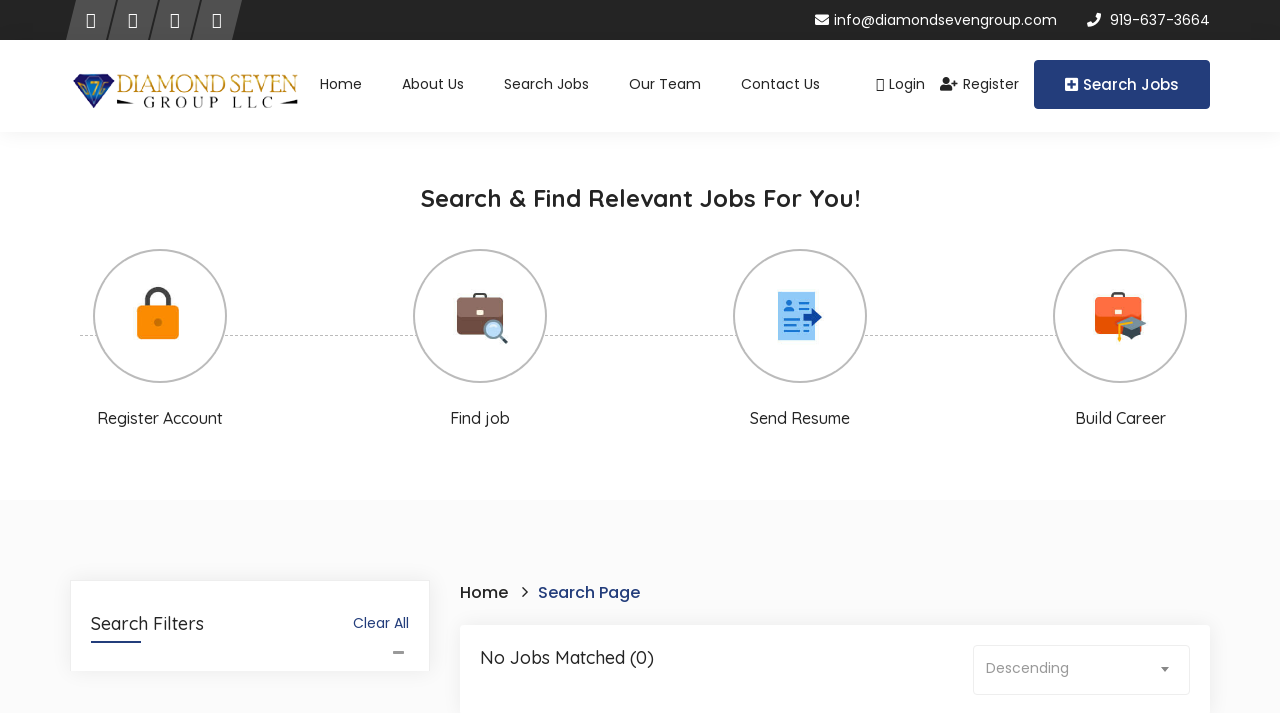

--- FILE ---
content_type: text/html; charset=UTF-8
request_url: https://www.diamondsevengroup.com/search-page/?cat-id=260
body_size: 16520
content:
<!DOCTYPE html>
<html lang="en-US"
	prefix="og: https://ogp.me/ns#"  class="no-js">
    <head>
                    <meta charset="UTF-8">
            <meta name="viewport" content="width=device-width, initial-scale=1, minimum-scale=1, maximum-scale=1">
            <meta property="og:image" content="https://www.diamondsevengroup.com/wp-content/uploads/2018/09/5e830489b993b4e8fa07ad81028412ccNew_Project__2_-removebg-preview.png">            <link rel="pingback" href="https://www.diamondsevengroup.com/xmlrpc.php">
                            <link rel="shortcut icon" href="
                      https://www.diamondsevengroup.com/wp-content/themes/nokri/images/favicon.ico" type="image/x-icon">
                      <title>Search page - Diamond Seven Group LLC</title>

		<!-- All in One SEO 4.1.5.3 -->
		<meta name="description" content="I am text block. Click edit button to change this text. Lorem ipsum dolor sit amet, consectetur adipiscing elit. Ut elit tellus, luctus nec ullamcorper mattis, pulvinar dapibus leo." />
		<meta name="robots" content="max-image-preview:large" />
		<link rel="canonical" href="https://www.diamondsevengroup.com/search-page/" />
		<meta property="og:locale" content="en_US" />
		<meta property="og:site_name" content="Diamond Seven Group LLC -" />
		<meta property="og:type" content="article" />
		<meta property="og:title" content="Search page - Diamond Seven Group LLC" />
		<meta property="og:description" content="I am text block. Click edit button to change this text. Lorem ipsum dolor sit amet, consectetur adipiscing elit. Ut elit tellus, luctus nec ullamcorper mattis, pulvinar dapibus leo." />
		<meta property="og:url" content="https://www.diamondsevengroup.com/search-page/" />
		<meta property="article:published_time" content="2018-09-04T07:10:34+00:00" />
		<meta property="article:modified_time" content="2021-08-09T05:00:18+00:00" />
		<meta name="twitter:card" content="summary" />
		<meta name="twitter:domain" content="www.diamondsevengroup.com" />
		<meta name="twitter:title" content="Search page - Diamond Seven Group LLC" />
		<meta name="twitter:description" content="I am text block. Click edit button to change this text. Lorem ipsum dolor sit amet, consectetur adipiscing elit. Ut elit tellus, luctus nec ullamcorper mattis, pulvinar dapibus leo." />
		<script type="application/ld+json" class="aioseo-schema">
			{"@context":"https:\/\/schema.org","@graph":[{"@type":"WebSite","@id":"https:\/\/www.diamondsevengroup.com\/#website","url":"https:\/\/www.diamondsevengroup.com\/","name":"Diamond Seven Group LLC","inLanguage":"en-US","publisher":{"@id":"https:\/\/www.diamondsevengroup.com\/#organization"}},{"@type":"Organization","@id":"https:\/\/www.diamondsevengroup.com\/#organization","name":"Diamond Seven Group LLC","url":"https:\/\/www.diamondsevengroup.com\/"},{"@type":"BreadcrumbList","@id":"https:\/\/www.diamondsevengroup.com\/search-page\/#breadcrumblist","itemListElement":[{"@type":"ListItem","@id":"https:\/\/www.diamondsevengroup.com\/#listItem","position":1,"item":{"@type":"WebPage","@id":"https:\/\/www.diamondsevengroup.com\/","name":"Home","description":"Diamond Seven Group LLC Find the perfect fit for your IT staffing needs Search Job Location LocationCalifornia (0)New Jersey (0)New York (1)North Carolina (2)Remote (0)South Carolina (1)Tennessee (0)Texas (0)USA (9)Virginia (0)West Coast (0) Search Most Searches Market \/ Industries IT\/Technology (4 Openings) Communications (0 Openings) Manufacturing (0 Openings) Financial Services (1 Openings) Engineering Services (0 [\u2026]","url":"https:\/\/www.diamondsevengroup.com\/"},"nextItem":"https:\/\/www.diamondsevengroup.com\/search-page\/#listItem"},{"@type":"ListItem","@id":"https:\/\/www.diamondsevengroup.com\/search-page\/#listItem","position":2,"item":{"@type":"WebPage","@id":"https:\/\/www.diamondsevengroup.com\/search-page\/","name":"Search page","description":"I am text block. Click edit button to change this text. Lorem ipsum dolor sit amet, consectetur adipiscing elit. Ut elit tellus, luctus nec ullamcorper mattis, pulvinar dapibus leo.","url":"https:\/\/www.diamondsevengroup.com\/search-page\/"},"previousItem":"https:\/\/www.diamondsevengroup.com\/#listItem"}]},{"@type":"WebPage","@id":"https:\/\/www.diamondsevengroup.com\/search-page\/#webpage","url":"https:\/\/www.diamondsevengroup.com\/search-page\/","name":"Search page - Diamond Seven Group LLC","description":"I am text block. Click edit button to change this text. Lorem ipsum dolor sit amet, consectetur adipiscing elit. Ut elit tellus, luctus nec ullamcorper mattis, pulvinar dapibus leo.","inLanguage":"en-US","isPartOf":{"@id":"https:\/\/www.diamondsevengroup.com\/#website"},"breadcrumb":{"@id":"https:\/\/www.diamondsevengroup.com\/search-page\/#breadcrumblist"},"datePublished":"2018-09-04T07:10:34+00:00","dateModified":"2021-08-09T05:00:18+00:00"}]}
		</script>
		<!-- All in One SEO -->

<link rel='dns-prefetch' href='//static.addtoany.com' />
<link rel='dns-prefetch' href='//www.google.com' />
<link rel='dns-prefetch' href='//fonts.googleapis.com' />
<link rel='dns-prefetch' href='//s.w.org' />
<link rel="alternate" type="application/rss+xml" title="Diamond Seven Group LLC &raquo; Feed" href="https://www.diamondsevengroup.com/feed/" />
<link rel="alternate" type="application/rss+xml" title="Diamond Seven Group LLC &raquo; Comments Feed" href="https://www.diamondsevengroup.com/comments/feed/" />
		<!-- This site uses the Google Analytics by MonsterInsights plugin v8.10.0 - Using Analytics tracking - https://www.monsterinsights.com/ -->
		<!-- Note: MonsterInsights is not currently configured on this site. The site owner needs to authenticate with Google Analytics in the MonsterInsights settings panel. -->
					<!-- No UA code set -->
				<!-- / Google Analytics by MonsterInsights -->
				<script type="text/javascript">
			window._wpemojiSettings = {"baseUrl":"https:\/\/s.w.org\/images\/core\/emoji\/13.1.0\/72x72\/","ext":".png","svgUrl":"https:\/\/s.w.org\/images\/core\/emoji\/13.1.0\/svg\/","svgExt":".svg","source":{"concatemoji":"https:\/\/www.diamondsevengroup.com\/wp-includes\/js\/wp-emoji-release.min.js?ver=5.8.12"}};
			!function(e,a,t){var n,r,o,i=a.createElement("canvas"),p=i.getContext&&i.getContext("2d");function s(e,t){var a=String.fromCharCode;p.clearRect(0,0,i.width,i.height),p.fillText(a.apply(this,e),0,0);e=i.toDataURL();return p.clearRect(0,0,i.width,i.height),p.fillText(a.apply(this,t),0,0),e===i.toDataURL()}function c(e){var t=a.createElement("script");t.src=e,t.defer=t.type="text/javascript",a.getElementsByTagName("head")[0].appendChild(t)}for(o=Array("flag","emoji"),t.supports={everything:!0,everythingExceptFlag:!0},r=0;r<o.length;r++)t.supports[o[r]]=function(e){if(!p||!p.fillText)return!1;switch(p.textBaseline="top",p.font="600 32px Arial",e){case"flag":return s([127987,65039,8205,9895,65039],[127987,65039,8203,9895,65039])?!1:!s([55356,56826,55356,56819],[55356,56826,8203,55356,56819])&&!s([55356,57332,56128,56423,56128,56418,56128,56421,56128,56430,56128,56423,56128,56447],[55356,57332,8203,56128,56423,8203,56128,56418,8203,56128,56421,8203,56128,56430,8203,56128,56423,8203,56128,56447]);case"emoji":return!s([10084,65039,8205,55357,56613],[10084,65039,8203,55357,56613])}return!1}(o[r]),t.supports.everything=t.supports.everything&&t.supports[o[r]],"flag"!==o[r]&&(t.supports.everythingExceptFlag=t.supports.everythingExceptFlag&&t.supports[o[r]]);t.supports.everythingExceptFlag=t.supports.everythingExceptFlag&&!t.supports.flag,t.DOMReady=!1,t.readyCallback=function(){t.DOMReady=!0},t.supports.everything||(n=function(){t.readyCallback()},a.addEventListener?(a.addEventListener("DOMContentLoaded",n,!1),e.addEventListener("load",n,!1)):(e.attachEvent("onload",n),a.attachEvent("onreadystatechange",function(){"complete"===a.readyState&&t.readyCallback()})),(n=t.source||{}).concatemoji?c(n.concatemoji):n.wpemoji&&n.twemoji&&(c(n.twemoji),c(n.wpemoji)))}(window,document,window._wpemojiSettings);
		</script>
		<style type="text/css">
img.wp-smiley,
img.emoji {
	display: inline !important;
	border: none !important;
	box-shadow: none !important;
	height: 1em !important;
	width: 1em !important;
	margin: 0 .07em !important;
	vertical-align: -0.1em !important;
	background: none !important;
	padding: 0 !important;
}
</style>
	<link rel='stylesheet' id='wp-block-library-css'  href='https://www.diamondsevengroup.com/wp-includes/css/dist/block-library/style.min.css?ver=5.8.12' type='text/css' media='all' />
<link rel='stylesheet' id='wc-blocks-vendors-style-css'  href='https://www.diamondsevengroup.com/wp-content/plugins/woocommerce/packages/woocommerce-blocks/build/wc-blocks-vendors-style.css?ver=6.1.0' type='text/css' media='all' />
<link rel='stylesheet' id='wc-blocks-style-css'  href='https://www.diamondsevengroup.com/wp-content/plugins/woocommerce/packages/woocommerce-blocks/build/wc-blocks-style.css?ver=6.1.0' type='text/css' media='all' />
<link rel='stylesheet' id='awsm-team-css-css'  href='https://www.diamondsevengroup.com/wp-content/plugins/awsm-team-pro/css/team.min.css?ver=1.10.0' type='text/css' media='all' />
<link rel='stylesheet' id='contact-form-7-css'  href='https://www.diamondsevengroup.com/wp-content/plugins/contact-form-7/includes/css/styles.css?ver=5.5.2' type='text/css' media='all' />
<link rel='stylesheet' id='dashicons-css'  href='https://www.diamondsevengroup.com/wp-includes/css/dashicons.min.css?ver=5.8.12' type='text/css' media='all' />
<link rel='stylesheet' id='post-views-counter-frontend-css'  href='https://www.diamondsevengroup.com/wp-content/plugins/post-views-counter/css/frontend.css?ver=1.3.9' type='text/css' media='all' />
<link rel='stylesheet' id='woocommerce-layout-css'  href='https://www.diamondsevengroup.com/wp-content/plugins/woocommerce/assets/css/woocommerce-layout.css?ver=5.9.1' type='text/css' media='all' />
<link rel='stylesheet' id='woocommerce-smallscreen-css'  href='https://www.diamondsevengroup.com/wp-content/plugins/woocommerce/assets/css/woocommerce-smallscreen.css?ver=5.9.1' type='text/css' media='only screen and (max-width: 768px)' />
<link rel='stylesheet' id='woocommerce-general-css'  href='https://www.diamondsevengroup.com/wp-content/plugins/woocommerce/assets/css/woocommerce.css?ver=5.9.1' type='text/css' media='all' />
<style id='woocommerce-inline-inline-css' type='text/css'>
.woocommerce form .form-row .required { visibility: visible; }
</style>
<link rel='stylesheet' id='leaflet-css'  href='https://www.diamondsevengroup.com/wp-content/themes/nokri/assets/leaflet/leaflet.css?ver=5.8.12' type='text/css' media='all' />
<link rel='stylesheet' id='leaflet-search-css'  href='https://www.diamondsevengroup.com/wp-content/themes/nokri/assets/leaflet/leaflet-search.min.css?ver=5.8.12' type='text/css' media='all' />
<link rel='stylesheet' id='perfect-scrollbar-css'  href='https://www.diamondsevengroup.com/wp-content/themes/nokri/css/perfect-scrollbar.css?ver=5.8.12' type='text/css' media='all' />
<link rel='stylesheet' id='nokri-style-css'  href='https://www.diamondsevengroup.com/wp-content/themes/nokri/style.css?ver=5.8.12' type='text/css' media='all' />
<link rel='stylesheet' id='bootstrap-theme-css'  href='https://www.diamondsevengroup.com/wp-content/themes/nokri/css/bootstrap.min.css?ver=5.8.12' type='text/css' media='all' />
<link rel='stylesheet' id='megamenu-css'  href='https://www.diamondsevengroup.com/wp-content/themes/nokri/css/mega_menu.min.css?ver=5.8.12' type='text/css' media='all' />
<link rel='stylesheet' id='animate-min-css'  href='https://www.diamondsevengroup.com/wp-content/themes/nokri/css/animate.min.css?ver=5.8.12' type='text/css' media='all' />
<link rel='stylesheet' id='owl-carousel-css'  href='https://www.diamondsevengroup.com/wp-content/themes/nokri/css/owl.carousel.css?ver=5.8.12' type='text/css' media='all' />
<link rel='stylesheet' id='owl-theme-css'  href='https://www.diamondsevengroup.com/wp-content/themes/nokri/css/owl.theme.default.css?ver=5.8.12' type='text/css' media='all' />
<link rel='stylesheet' id='et-line-fonts-css'  href='https://www.diamondsevengroup.com/wp-content/themes/nokri/css/et-line-fonts.css?ver=5.8.12' type='text/css' media='all' />
<link rel='stylesheet' id='nokri-woo-css'  href='https://www.diamondsevengroup.com/wp-content/themes/nokri/css/woocommerce.css?ver=5.8.12' type='text/css' media='all' />
<link rel='stylesheet' id='jquery-te-css'  href='https://www.diamondsevengroup.com/wp-content/themes/nokri/css/jquery-te.css?ver=5.8.12' type='text/css' media='all' />
<link rel='stylesheet' id='font-awesome-css'  href='https://www.diamondsevengroup.com/wp-content/plugins/elementor/assets/lib/font-awesome/css/font-awesome.min.css?ver=4.7.0' type='text/css' media='all' />
<link rel='stylesheet' id='line-awesome-css'  href='https://www.diamondsevengroup.com/wp-content/themes/nokri/css/line-awesome.min.css?ver=5.8.12' type='text/css' media='all' />
<link rel='stylesheet' id='jquery-tagsinput-css'  href='https://www.diamondsevengroup.com/wp-content/themes/nokri/css/jquery.tag-editor.css?ver=5.8.12' type='text/css' media='all' />
<link rel='stylesheet' id='select2-min-css'  href='https://www.diamondsevengroup.com/wp-content/themes/nokri/css/select2.min.css?ver=5.8.12' type='text/css' media='all' />
<link rel='stylesheet' id='dropzone-css'  href='https://www.diamondsevengroup.com/wp-content/themes/nokri/css/dropzone.css?ver=5.8.12' type='text/css' media='all' />
<link rel='stylesheet' id='jquery-confirm-css'  href='https://www.diamondsevengroup.com/wp-content/themes/nokri/css/jquery-confirm.min.css?ver=5.8.12' type='text/css' media='all' />
<link rel='stylesheet' id='toastr-min-css-css'  href='https://www.diamondsevengroup.com/wp-content/themes/nokri/css/toastr.min.css?ver=5.8.12' type='text/css' media='all' />
<link rel='stylesheet' id='toggle-css'  href='https://www.diamondsevengroup.com/wp-content/themes/nokri/css/bootstrap-toggle.min.css?ver=5.8.12' type='text/css' media='all' />
<link rel='stylesheet' id='jquery-fancybox-css'  href='https://www.diamondsevengroup.com/wp-content/themes/nokri/css/jquery.fancybox.min.css?ver=5.8.12' type='text/css' media='all' />
<link rel='stylesheet' id='datepicker-css'  href='https://www.diamondsevengroup.com/wp-content/themes/nokri/css/new/datepicker.min.css?ver=5.8.12' type='text/css' media='all' />
<link rel='stylesheet' id='fileinput-css'  href='https://www.diamondsevengroup.com/wp-content/themes/nokri/css/new/fileinput.min.css?ver=5.8.12' type='text/css' media='all' />
<link rel='stylesheet' id='ichecksquare-css'  href='https://www.diamondsevengroup.com/wp-content/themes/nokri/css/new/checkbox-square.css?ver=5.8.12' type='text/css' media='all' />
<link rel='stylesheet' id='icheck-css'  href='https://www.diamondsevengroup.com/wp-content/themes/nokri/css/minimal/minimal.css?ver=5.8.12' type='text/css' media='all' />
<link rel='stylesheet' id='jquery-tipsy-css'  href='https://www.diamondsevengroup.com/wp-content/themes/nokri/css/new/jquery.tipsy.css?ver=5.8.12' type='text/css' media='all' />
<link rel='stylesheet' id='themify-icons-css'  href='https://www.diamondsevengroup.com/wp-content/themes/nokri/css/new/themify-icons.css?ver=5.8.12' type='text/css' media='all' />
<link rel='stylesheet' id='jquery-bxslider-css'  href='https://www.diamondsevengroup.com/wp-content/themes/nokri/css/new/jquery.bxslider.css?ver=5.8.12' type='text/css' media='all' />
<link rel='stylesheet' id='popup-video-iframe-css'  href='https://www.diamondsevengroup.com/wp-content/themes/nokri/css/YouTubePopUp.css?ver=5.8.12' type='text/css' media='all' />
<link rel='stylesheet' id='nokri-theme-slug-fonts-css'  href='https://fonts.googleapis.com/css?family=Poppins:400,500,600%7CSans+Serif:400,500,700%7CQuicksand:400,500,700&#038;subset=latin,latin-ext' type='text/css' media='all' />
<link rel='stylesheet' id='nokri-star-rating-css'  href='https://www.diamondsevengroup.com/wp-content/themes/nokri/css/star-rating.css?ver=5.8.12' type='text/css' media='all' />
<link rel='stylesheet' id='nokri-admin-custom-css'  href='https://www.diamondsevengroup.com/wp-content/themes/nokri/css/admin-custom.css?ver=5.8.12' type='text/css' media='all' />
<link rel='stylesheet' id='nokri-custom-css'  href='https://www.diamondsevengroup.com/wp-content/themes/nokri/css/custom.css?ver=5.8.12' type='text/css' media='all' />
<link rel='stylesheet' id='nokri-theme-style-css'  href='https://www.diamondsevengroup.com/wp-content/themes/nokri/css/theme.css?ver=5.8.12' type='text/css' media='all' />
<link rel='stylesheet' id='nokri-modern-css'  href='https://www.diamondsevengroup.com/wp-content/themes/nokri/css/modern.css?ver=5.8.12' type='text/css' media='all' />
<link rel='stylesheet' id='nokri-colours-css'  href='https://www.diamondsevengroup.com/wp-content/themes/nokri/css/colors/dark-blue.css?ver=5.8.12' type='text/css' media='all' />
<link rel='stylesheet' id='elementor-icons-css'  href='https://www.diamondsevengroup.com/wp-content/plugins/elementor/assets/lib/eicons/css/elementor-icons.min.css?ver=5.13.0' type='text/css' media='all' />
<link rel='stylesheet' id='elementor-frontend-css'  href='https://www.diamondsevengroup.com/wp-content/plugins/elementor/assets/css/frontend.min.css?ver=3.4.8' type='text/css' media='all' />
<style id='elementor-frontend-inline-css' type='text/css'>
@font-face{font-family:eicons;src:url(https://www.diamondsevengroup.com/wp-content/plugins/elementor/assets/lib/eicons/fonts/eicons.eot?5.10.0);src:url(https://www.diamondsevengroup.com/wp-content/plugins/elementor/assets/lib/eicons/fonts/eicons.eot?5.10.0#iefix) format("embedded-opentype"),url(https://www.diamondsevengroup.com/wp-content/plugins/elementor/assets/lib/eicons/fonts/eicons.woff2?5.10.0) format("woff2"),url(https://www.diamondsevengroup.com/wp-content/plugins/elementor/assets/lib/eicons/fonts/eicons.woff?5.10.0) format("woff"),url(https://www.diamondsevengroup.com/wp-content/plugins/elementor/assets/lib/eicons/fonts/eicons.ttf?5.10.0) format("truetype"),url(https://www.diamondsevengroup.com/wp-content/plugins/elementor/assets/lib/eicons/fonts/eicons.svg?5.10.0#eicon) format("svg");font-weight:400;font-style:normal}
</style>
<link rel='stylesheet' id='elementor-post-14-css'  href='https://www.diamondsevengroup.com/wp-content/uploads/elementor/css/post-14.css?ver=1637616145' type='text/css' media='all' />
<link rel='stylesheet' id='elementor-global-css'  href='https://www.diamondsevengroup.com/wp-content/uploads/elementor/css/global.css?ver=1637616145' type='text/css' media='all' />
<link rel='stylesheet' id='js_composer_front-css'  href='https://www.diamondsevengroup.com/wp-content/plugins/js_composer/assets/css/js_composer.min.css?ver=6.6.0' type='text/css' media='all' />
<link rel='stylesheet' id='addtoany-css'  href='https://www.diamondsevengroup.com/wp-content/plugins/add-to-any/addtoany.min.css?ver=1.15' type='text/css' media='all' />
<link rel='stylesheet' id='google-fonts-1-css'  href='https://fonts.googleapis.com/css?family=Roboto%3A100%2C100italic%2C200%2C200italic%2C300%2C300italic%2C400%2C400italic%2C500%2C500italic%2C600%2C600italic%2C700%2C700italic%2C800%2C800italic%2C900%2C900italic%7CRoboto+Slab%3A100%2C100italic%2C200%2C200italic%2C300%2C300italic%2C400%2C400italic%2C500%2C500italic%2C600%2C600italic%2C700%2C700italic%2C800%2C800italic%2C900%2C900italic&#038;display=auto&#038;ver=5.8.12' type='text/css' media='all' />
<script type='text/javascript' id='addtoany-core-js-before'>
window.a2a_config=window.a2a_config||{};a2a_config.callbacks=[];a2a_config.overlays=[];a2a_config.templates={};
</script>
<script type='text/javascript' async src='https://static.addtoany.com/menu/page.js' id='addtoany-core-js'></script>
<script type='text/javascript' src='https://www.diamondsevengroup.com/wp-includes/js/jquery/jquery.min.js?ver=3.6.0' id='jquery-core-js'></script>
<script type='text/javascript' src='https://www.diamondsevengroup.com/wp-includes/js/jquery/jquery-migrate.min.js?ver=3.3.2' id='jquery-migrate-js'></script>
<script type='text/javascript' async src='https://www.diamondsevengroup.com/wp-content/plugins/add-to-any/addtoany.min.js?ver=1.1' id='addtoany-jquery-js'></script>
<script type='text/javascript' src='https://www.diamondsevengroup.com/wp-content/plugins/woocommerce/assets/js/jquery-blockui/jquery.blockUI.min.js?ver=2.7.0-wc.5.9.1' id='jquery-blockui-js'></script>
<script type='text/javascript' id='wc-add-to-cart-js-extra'>
/* <![CDATA[ */
var wc_add_to_cart_params = {"ajax_url":"\/wp-admin\/admin-ajax.php","wc_ajax_url":"\/?wc-ajax=%%endpoint%%","i18n_view_cart":"View cart","cart_url":"https:\/\/www.diamondsevengroup.com\/cart\/","is_cart":"","cart_redirect_after_add":"no"};
/* ]]> */
</script>
<script type='text/javascript' src='https://www.diamondsevengroup.com/wp-content/plugins/woocommerce/assets/js/frontend/add-to-cart.min.js?ver=5.9.1' id='wc-add-to-cart-js'></script>
<script type='text/javascript' src='https://www.diamondsevengroup.com/wp-content/plugins/js_composer/assets/js/vendors/woocommerce-add-to-cart.js?ver=6.6.0' id='vc_woocommerce-add-to-cart-js-js'></script>
<script type='text/javascript' src='https://www.diamondsevengroup.com/wp-content/themes/nokri/assets/leaflet/leaflet.js?ver=5.8.12' id='leaflet-js'></script>
<script type='text/javascript' src='https://www.diamondsevengroup.com/wp-content/themes/nokri/assets/leaflet/leaflet.markercluster.js?ver=5.8.12' id='leaflet-markercluster-js'></script>
<script type='text/javascript' src='https://www.diamondsevengroup.com/wp-content/themes/nokri/assets/leaflet/leaflet-search.min.js?ver=5.8.12' id='leaflet-search-js'></script>
<link rel="https://api.w.org/" href="https://www.diamondsevengroup.com/wp-json/" /><link rel="alternate" type="application/json" href="https://www.diamondsevengroup.com/wp-json/wp/v2/pages/274" /><link rel="EditURI" type="application/rsd+xml" title="RSD" href="https://www.diamondsevengroup.com/xmlrpc.php?rsd" />
<link rel="wlwmanifest" type="application/wlwmanifest+xml" href="https://www.diamondsevengroup.com/wp-includes/wlwmanifest.xml" /> 
<meta name="generator" content="WordPress 5.8.12" />
<meta name="generator" content="WooCommerce 5.9.1" />
<link rel='shortlink' href='https://www.diamondsevengroup.com/?p=274' />
<link rel="alternate" type="application/json+oembed" href="https://www.diamondsevengroup.com/wp-json/oembed/1.0/embed?url=https%3A%2F%2Fwww.diamondsevengroup.com%2Fsearch-page%2F" />
<link rel="alternate" type="text/xml+oembed" href="https://www.diamondsevengroup.com/wp-json/oembed/1.0/embed?url=https%3A%2F%2Fwww.diamondsevengroup.com%2Fsearch-page%2F&#038;format=xml" />
<meta name="framework" content="Redux 4.1.24" />	<noscript><style>.woocommerce-product-gallery{ opacity: 1 !important; }</style></noscript>
	<style type="text/css">.recentcomments a{display:inline !important;padding:0 !important;margin:0 !important;}</style><meta name="generator" content="Powered by WPBakery Page Builder - drag and drop page builder for WordPress."/>
<noscript><style> .wpb_animate_when_almost_visible { opacity: 1; }</style></noscript>        </head>
        <body class="page-template page-template-page-search page-template-page-search-php page page-id-274 theme-nokri woocommerce-no-js wpb-js-composer js-comp-ver-6.6.0 vc_responsive elementor-default elementor-kit-14 elementor-page elementor-page-274">
            <div class="top-bar">
 <div class="container">
    <div class="row">
               <div class="col-lg-7 col-md-5 col-sm-5 col-xs-12">
               <ul class="header-social pull-left "><li><a href="http://www.facebook.com" class="social-facebook" target="_blank"><i class="fa fa-facebook"></i></a></li><li><a href="http://www.twitter.com" class="social-twitter" target="_blank"><i class="fa fa-twitter"></i></a></li><li><a href="http://www.Instagram.com" class="social-instagram" target="_blank"><i class="fa fa-instagram"></i></a></li><li><a href="http://www.LinkedIn.com" class="social-linkedin" target="_blank"><i class="fa fa-linkedin"></i></a></li></ul>       </div>
              <div class="col-lg-5 col-md-7 col-sm-7 col-xs-12">
          <div class="header-info">
            <a href="mailto:info@diamondsevengroup.com"><i class="fa fa-envelope"></i>info@diamondsevengroup.com</a><a href="tel:919-637-3664"><i class="fa fa-phone"></i> 919-637-3664</a>          </div>
       </div>
           </div>
 </div>
</div> <nav id="menu-1" class="mega-menu mega-menu fa-change-black">
    <section class="menu-list-items">
        <div class="container">        <ul class="menu-logo">
            <li><a href="https://www.diamondsevengroup.com/"><img  src="https://www.diamondsevengroup.com/wp-content/uploads/2018/09/5e830489b993b4e8fa07ad81028412ccNew_Project__2_-removebg-preview.png" class="img-responsive" alt="logo" ></a>
            </li>
        </ul>
        <ul class="menu-button">
                            <li><a href="https://www.diamondsevengroup.com/signin/" class="n-login-header"><i class="fa fa-sign-in"></i>Login</a></li>
                <li><a href="https://www.diamondsevengroup.com/signup/" class="n-login-header"><i class="fa fa-user-plus"></i>Register</a></li>
                <li>
                    <a href="https://www.diamondsevengroup.com/search-page/" class="btn n-btn-flat"><i class="fa fa-plus-square"></i>Search Jobs</a>
                </li>
                    </ul>
        <ul class="menu-links">
            <li  class=""><a  href="https://www.diamondsevengroup.com/">Home  </a></li><li  class=""><a  href="https://www.diamondsevengroup.com/about-us/">About Us  </a></li><li  class=""><a  href="https://www.diamondsevengroup.com/search-page/">Search Jobs  </a></li><li  class=""><a  href="https://www.diamondsevengroup.com/our-team/">Our Team  </a></li><li  class=""><a  href="https://www.diamondsevengroup.com/contact-us/">Contact Us  </a></li>        </ul>
        </div>
    </section>
</nav>
 
<div class="clearfix"></div>
<input type="hidden" id="is_dashboard_page" value=" ">			<section class="search-topbar">
			  
               <h3 class="widgettitle" style="text-align:center;margin-bottom: 30px;">Search &#038; Find Relevant Jobs For You!</h3>			<div class="textwidget"><!============= Process Steps Template Designer 1.3.2 =============><div id="process-d49ed12f922835de69e3d954ef6e9b74" class="cool-process with-image">
					<div id="cool_process" class="cool-process-steps process-steps-4" ><ul class="responsive" id="process-slider-d49ed12f922835de69e3d954ef6e9b74"><li>
								<span class="cool-process-icon"><div class="img-placeholder" style="background-image:url(https://www.diamondsevengroup.com/wp-content/uploads/2021/08/2065c59bd18e5783b005666edc0565dbregister.jpg);"></div></span>
								<div class="cool-process-detail"><h2 class="content-title">Register Account</h2><span></span><div class="clearboth"></div><div class="process-description"><div class="content-details"> <p></p></div></div></div></li><li>
								<span class="cool-process-icon"><div class="img-placeholder" style="background-image:url(https://www.diamondsevengroup.com/wp-content/uploads/2021/08/35eb383513867e2c34da1e7a32ed8b90search-job.jpg);"></div></span>
								<div class="cool-process-detail"><h2 class="content-title">Find job</h2><span></span><div class="clearboth"></div><div class="process-description"><div class="content-details"> <p></p></div></div></div></li><li>
								<span class="cool-process-icon"><div class="img-placeholder" style="background-image:url(https://www.diamondsevengroup.com/wp-content/uploads/2021/08/4437fca06f488a7086fbf2d6e1004955send-resume.jpg);"></div></span>
								<div class="cool-process-detail"><h2 class="content-title">Send Resume</h2><span></span><div class="clearboth"></div><div class="process-description"><div class="content-details"> <p></p></div></div></div></li><li>
								<span class="cool-process-icon"><div class="img-placeholder" style="background-image:url(https://www.diamondsevengroup.com/wp-content/uploads/2021/08/9637bc76ef421440a0e68b8ee8651068career.jpg);"></div></span>
								<div class="cool-process-detail"><h2 class="content-title">Build Career</h2><span></span><div class="clearboth"></div><div class="process-description"><div class="content-details"> <p></p></div></div></div></li></ul></div></div><div style="clear:both"></div><style type="text/css">#process-d49ed12f922835de69e3d954ef6e9b74 .cool-process-steps .cool-process-icon i {
                                   font-size: 80px !important;
                               }</style>
</div>
		  
            				</section>
                <section class="n-search-page" >
                    <div class="container">
						
                        <div class="row">
                            <div class="col-lg-12 col-md-12 col-sm-12 col-xs-12">
                                <div class="row">                      
                                    <div class="col-lg-4 col-md-4 col-sm-12 col-xs-12">                                            
                                        <aside class="new-sidebar  ">                       
                                            <div class="heading">
                                                <h4> Search Filters</h4>
                                                <a href="https://www.diamondsevengroup.com/search-page/">Clear All</a>
                                                <a role="button" class="" data-toggle="collapse" href="#accordion" aria-expanded="true" id="panel_acordian"></a>                                 
                                            </div>
                                            <a class="btn filter-close-btn" href="javascript:void(0);"><i class="fa fa-close" aria-hidden="true"></i></a>
                                                                                            <div class = "panel-group  collapse" id = "accordion" role = "tablist" aria-multiselectable = "true">                                                                  
                                                    				
        <div class="panel panel-default">
            <div class="panel-heading active" role="tab">
                <a role="button" class="" data-toggle="collapse" href="#search-widget">
                    Search by Keywords                </a>
            </div>
            <div id="search-widget" class="panel-collapse collapse in" role="tabpanel" >
                <div class="panel-body">
                    <form role="search" method="get" action = "https://www.diamondsevengroup.com/search-page/">
                        <div class="form-group">
                            <input type="text" class="form-control" value="" name="job-title" placeholder="Search Here">
                        </div>
                        <div class="form-group form-action">
                            <button type="submit" class="btn"><i class="fa fa-search"></i></button>
                        </div>
                                                                    </form>
                </div>
            </div>
        </div>
                        <div class="panel panel-default">
                    <div class="panel-heading active" role="tab" >
                        <a role="button" class="" data-toggle="collapse" href="#collapse-job_category">
                            Search by Category                        </a>
                    </div>
                    <div id="collapse-job_category"  class="panel-collapse collapse in" role="tabpanel" >
                        <div class="panel-body">
                                                            <div class="cat_head"><span> &raquo; Medical Device</span></div>
                                                            <form method="get" id="search_form" action="https://www.diamondsevengroup.com/search-page/">
                                <div class="cp-loader"></div>
                                <div class="form-group">
                                    <select class="questions-category form-control" data-parsley-required="true" id="make_id">
                                        <option value="asa">Select an option</option><option value="275" >Accounting</option><option value="277" >Administrative</option><option value="240" >Administrative and Support Services</option><option value="278" >Analyst</option><option value="255" >Analytics</option><option value="247" >Application</option><option value="249" >Architecture</option><option value="257" >Big Data</option><option value="250" >Business Process</option><option value="269" >Chemical</option><option value="264" >Commissioning</option><option value="235" >Communications</option><option value="242" >Consumer Services</option><option value="270" >Controls/Automation</option><option value="268" >Design</option><option value="252" >Development</option><option value="271" >Electrical</option><option value="241" >Energy</option><option value="238" >Engineering Services</option><option value="276" >Finance</option><option value="237" >Financial Services</option><option value="243" >Government</option><option value="253" >Hardware</option><option value="244" >Healthcare</option><option value="239" >Healthcare IT</option><option value="258" >Help Desk/Technical Support</option><option value="280" >Human Resources</option><option value="279" >Information Management</option><option value="251" >Information Security</option><option value="234" >IT/Technology</option><option value="236" >Manufacturing</option><option value="272" >Mechanical</option><option value="260" selected = "selected">Medical Device</option><option value="256" >Mobile</option><option value="246" >Networking</option><option value="267" >Packaging</option><option value="259" >Pharmaceutical</option><option value="261" >Process</option><option value="282" >Procurement</option><option value="262" >Professional Services</option><option value="254" >Project Management</option><option value="265" >Qualification</option><option value="263" >Quality</option><option value="248" >Quality Assurance</option><option value="273" >R&amp;D</option><option value="245" >Software</option><option value="274" >Structural</option><option value="281" >Supply Chain</option><option value="266" >Validation</option>                                    </select>
                                </div>
                                <div class="form-group" id="select_modal">

                                </div>
                                <div id="select_modals" class="form-group">

                                </div>
                                <div id="select_forth_div" class="margin-top-10">

                                </div>
                                <div class="form-group form-action">
                                </div>
                                <input type="button" class="btn n-btn-flat btn-mid" id="category_search" value="Search">
                                <input type="hidden" name="cat-id" id="cat_id" value="" />
                                                                                            </form>
                        </div>
                    </div>
                </div>
                <div class="panel panel-default">
                                    <div class="panel-heading active" role="tab" >
                                      
                                        <a class="" role="button" data-toggle="collapse" href="#collapse-job_type" >												Job Type	
                                        </a>
                                     
                                    </div>
                                    <div id="collapse-job_type" class="panel-collapse collapse in">
                                      <div class="panel-body">
					<form  method="get"  action="https://www.diamondsevengroup.com/search-page/" >
                                        <ul class="list">
                                          <li class=""><input class="input-icheck-search change_select" value = "19" name = "job_type" type="radio"  ><label>Freelance</label></li><li class=""><input class="input-icheck-search change_select" value = "20" name = "job_type" type="radio"  ><label>Full time</label></li><li class=""><input class="input-icheck-search change_select" value = "21" name = "job_type" type="radio"  ><label>Contract</label></li><li class="hide_nexts hide_nexts-job_type"><input class="input-icheck-search change_select" value = "22" name = "job_type" type="radio"  ><label>Internship</label></li><li class="hide_nexts hide_nexts-job_type"><input class="input-icheck-search change_select" value = "23" name = "job_type" type="radio"  ><label>Temporary</label></li><li class="hide_nexts hide_nexts-job_type"><input class="input-icheck-search change_select" value = "24" name = "job_type" type="radio"  ><label>Part time</label></li><li class="show-more"><small><a href="javascript:void(0);" class="show_next" data-tax-id="job_type">Show more</a></small><li>
                                       </ul>
				 
        </form>				  
                                      </div>
                                    </div>
                                  </div><div class="panel panel-default">
                                    <div class="panel-heading active" role="tab" >
                                      
                                        <a class="" role="button" data-toggle="collapse" href="#collapse-job_qualifications" >												Job Qualification	
                                        </a>
                                     
                                    </div>
                                    <div id="collapse-job_qualifications" class="panel-collapse collapse in">
                                      <div class="panel-body">
					<form  method="get"  action="https://www.diamondsevengroup.com/search-page/" >
                                        <ul class="list">
                                          <li class=""><input class="input-icheck-search change_select" value = "103" name = "job_qualifications" type="radio"  ><label>Bachelor</label></li><li class=""><input class="input-icheck-search change_select" value = "104" name = "job_qualifications" type="radio"  ><label>Master</label></li><li class=""><input class="input-icheck-search change_select" value = "105" name = "job_qualifications" type="radio"  ><label>PHD</label></li>
                                       </ul>
				 
        </form>				  
                                      </div>
                                    </div>
                                  </div><div class="panel panel-default">
                                    <div class="panel-heading active" role="tab" >
                                      
                                        <a class="" role="button" data-toggle="collapse" href="#collapse-job_level" >												Job Level	
                                        </a>
                                     
                                    </div>
                                    <div id="collapse-job_level" class="panel-collapse collapse in">
                                      <div class="panel-body">
					<form  method="get"  action="https://www.diamondsevengroup.com/search-page/" >
                                        <ul class="list">
                                          <li class=""><input class="input-icheck-search change_select" value = "25" name = "job_level" type="radio"  ><label>Manager</label></li><li class=""><input class="input-icheck-search change_select" value = "26" name = "job_level" type="radio"  ><label>Officer</label></li><li class=""><input class="input-icheck-search change_select" value = "27" name = "job_level" type="radio"  ><label>Student</label></li><li class="hide_nexts hide_nexts-job_level"><input class="input-icheck-search change_select" value = "28" name = "job_level" type="radio"  ><label>Executive</label></li><li class="show-more"><small><a href="javascript:void(0);" class="show_next" data-tax-id="job_level">Show more</a></small><li>
                                       </ul>
				 
        </form>				  
                                      </div>
                                    </div>
                                  </div><div class="panel panel-default">
                                    <div class="panel-heading active" role="tab" >
                                      
                                        <a class="" role="button" data-toggle="collapse" href="#collapse-job_salary_type" >												Salary Type	
                                        </a>
                                     
                                    </div>
                                    <div id="collapse-job_salary_type" class="panel-collapse collapse in">
                                      <div class="panel-body">
					<form  method="get"  action="https://www.diamondsevengroup.com/search-page/" >
                                        <ul class="list">
                                          <li class=""><input class="input-icheck-search change_select" value = "34" name = "job_salary_type" type="radio"  ><label>Monthly</label></li><li class=""><input class="input-icheck-search change_select" value = "35" name = "job_salary_type" type="radio"  ><label>Weekly</label></li><li class=""><input class="input-icheck-search change_select" value = "36" name = "job_salary_type" type="radio"  ><label>Hourly</label></li><li class="hide_nexts hide_nexts-job_salary_type"><input class="input-icheck-search change_select" value = "37" name = "job_salary_type" type="radio"  ><label>Yearly</label></li><li class="show-more"><small><a href="javascript:void(0);" class="show_next" data-tax-id="job_salary_type">Show more</a></small><li>
                                       </ul>
				 
        </form>				  
                                      </div>
                                    </div>
                                  </div><div class="panel panel-default">
                                    <div class="panel-heading active" role="tab" >
                                      
                                        <a class="" role="button" data-toggle="collapse" href="#collapse-job_salary" >												Job Salary	
                                        </a>
                                     
                                    </div>
                                    <div id="collapse-job_salary" class="panel-collapse collapse in">
                                      <div class="panel-body">
					<form  method="get"  action="https://www.diamondsevengroup.com/search-page/" >
                                        <ul class="list">
                                          <li class=""><input class="input-icheck-search change_select" value = "29" name = "job_salary" type="radio"  ><label>0-1000</label></li><li class=""><input class="input-icheck-search change_select" value = "30" name = "job_salary" type="radio"  ><label>1000-2000</label></li><li class=""><input class="input-icheck-search change_select" value = "31" name = "job_salary" type="radio"  ><label>2000-3000</label></li><li class="hide_nexts hide_nexts-job_salary"><input class="input-icheck-search change_select" value = "32" name = "job_salary" type="radio"  ><label>3000-4000</label></li><li class="hide_nexts hide_nexts-job_salary"><input class="input-icheck-search change_select" value = "33" name = "job_salary" type="radio"  ><label>4000-5000</label></li><li class="hide_nexts hide_nexts-job_salary"><input class="input-icheck-search change_select" value = "221" name = "job_salary" type="radio"  ><label>10000-12000</label></li><li class="hide_nexts hide_nexts-job_salary"><input class="input-icheck-search change_select" value = "222" name = "job_salary" type="radio"  ><label>7000-8000</label></li><li class="hide_nexts hide_nexts-job_salary"><input class="input-icheck-search change_select" value = "223" name = "job_salary" type="radio"  ><label>8000-9000</label></li><li class="show-more"><small><a href="javascript:void(0);" class="show_next" data-tax-id="job_salary">Show more</a></small><li>
                                       </ul>
				 
        </form>				  
                                      </div>
                                    </div>
                                  </div><div class="panel panel-default">
                                    <div class="panel-heading active" role="tab" >
                                      
                                        <a class="" role="button" data-toggle="collapse" href="#collapse-job_skills" >												Job Skills	
                                        </a>
                                     
                                    </div>
                                    <div id="collapse-job_skills" class="panel-collapse collapse in">
                                      <div class="panel-body">
					<form  method="get"  action="https://www.diamondsevengroup.com/search-page/" >
                                        <ul class="list">
                                          <li class=""><input class="input-icheck-search change_select" value = "38" name = "job_skills" type="radio"  ><label>Php</label></li><li class=""><input class="input-icheck-search change_select" value = "39" name = "job_skills" type="radio"  ><label>JS</label></li><li class=""><input class="input-icheck-search change_select" value = "40" name = "job_skills" type="radio"  ><label>Designing</label></li><li class="hide_nexts hide_nexts-job_skills"><input class="input-icheck-search change_select" value = "41" name = "job_skills" type="radio"  ><label>Application development</label></li><li class="hide_nexts hide_nexts-job_skills"><input class="input-icheck-search change_select" value = "42" name = "job_skills" type="radio"  ><label>Arts</label></li><li class="hide_nexts hide_nexts-job_skills"><input class="input-icheck-search change_select" value = "43" name = "job_skills" type="radio"  ><label>Painting</label></li><li class="hide_nexts hide_nexts-job_skills"><input class="input-icheck-search change_select" value = "44" name = "job_skills" type="radio"  ><label>Development</label></li><li class="hide_nexts hide_nexts-job_skills"><input class="input-icheck-search change_select" value = "45" name = "job_skills" type="radio"  ><label>Modeling</label></li><li class="hide_nexts hide_nexts-job_skills"><input class="input-icheck-search change_select" value = "46" name = "job_skills" type="radio"  ><label>Architecture</label></li><li class="hide_nexts hide_nexts-job_skills"><input class="input-icheck-search change_select" value = "114" name = "job_skills" type="radio"  ><label>Management</label></li><li class="hide_nexts hide_nexts-job_skills"><input class="input-icheck-search change_select" value = "127" name = "job_skills" type="radio"  ><label>SEO</label></li><li class="hide_nexts hide_nexts-job_skills"><input class="input-icheck-search change_select" value = "128" name = "job_skills" type="radio"  ><label>SMM</label></li><li class="hide_nexts hide_nexts-job_skills"><input class="input-icheck-search change_select" value = "144" name = "job_skills" type="radio"  ><label>Culinary Arts</label></li><li class="hide_nexts hide_nexts-job_skills"><input class="input-icheck-search change_select" value = "145" name = "job_skills" type="radio"  ><label>Peruvian Cuisine</label></li><li class="hide_nexts hide_nexts-job_skills"><input class="input-icheck-search change_select" value = "151" name = "job_skills" type="radio"  ><label>Team Management</label></li><li class="hide_nexts hide_nexts-job_skills"><input class="input-icheck-search change_select" value = "152" name = "job_skills" type="radio"  ><label>patience</label></li><li class="hide_nexts hide_nexts-job_skills"><input class="input-icheck-search change_select" value = "153" name = "job_skills" type="radio"  ><label>Commitment</label></li><li class="hide_nexts hide_nexts-job_skills"><input class="input-icheck-search change_select" value = "154" name = "job_skills" type="radio"  ><label>Team Work</label></li><li class="hide_nexts hide_nexts-job_skills"><input class="input-icheck-search change_select" value = "155" name = "job_skills" type="radio"  ><label>Flexibility</label></li><li class="hide_nexts hide_nexts-job_skills"><input class="input-icheck-search change_select" value = "156" name = "job_skills" type="radio"  ><label>Stress Management</label></li><li class="hide_nexts hide_nexts-job_skills"><input class="input-icheck-search change_select" value = "163" name = "job_skills" type="radio"  ><label>Education</label></li><li class="hide_nexts hide_nexts-job_skills"><input class="input-icheck-search change_select" value = "171" name = "job_skills" type="radio"  ><label>Analytical skills</label></li><li class="hide_nexts hide_nexts-job_skills"><input class="input-icheck-search change_select" value = "172" name = "job_skills" type="radio"  ><label>trainings</label></li><li class="hide_nexts hide_nexts-job_skills"><input class="input-icheck-search change_select" value = "173" name = "job_skills" type="radio"  ><label>communication skills</label></li><li class="hide_nexts hide_nexts-job_skills"><input class="input-icheck-search change_select" value = "191" name = "job_skills" type="radio"  ><label>Food Products</label></li><li class="hide_nexts hide_nexts-job_skills"><input class="input-icheck-search change_select" value = "198" name = "job_skills" type="radio"  ><label>cooking</label></li><li class="hide_nexts hide_nexts-job_skills"><input class="input-icheck-search change_select" value = "230" name = "job_skills" type="radio"  ><label>Word</label></li><li class="hide_nexts hide_nexts-job_skills"><input class="input-icheck-search change_select" value = "231" name = "job_skills" type="radio"  ><label>Excel</label></li><li class="hide_nexts hide_nexts-job_skills"><input class="input-icheck-search change_select" value = "232" name = "job_skills" type="radio"  ><label>Visio</label></li><li class="hide_nexts hide_nexts-job_skills"><input class="input-icheck-search change_select" value = "233" name = "job_skills" type="radio"  ><label>PowerPoint</label></li><li class="show-more"><small><a href="javascript:void(0);" class="show_next" data-tax-id="job_skills">Show more</a></small><li>
                                       </ul>
				 
        </form>				  
                                      </div>
                                    </div>
                                  </div><div class="panel panel-default">
                                    <div class="panel-heading active" role="tab" >
                                      
                                        <a class="" role="button" data-toggle="collapse" href="#collapse-job_experience" >												Job Experience	
                                        </a>
                                     
                                    </div>
                                    <div id="collapse-job_experience" class="panel-collapse collapse in">
                                      <div class="panel-body">
					<form  method="get"  action="https://www.diamondsevengroup.com/search-page/" >
                                        <ul class="list">
                                          <li class=""><input class="input-icheck-search change_select" value = "47" name = "job_experience" type="radio"  ><label>Fresh</label></li><li class=""><input class="input-icheck-search change_select" value = "48" name = "job_experience" type="radio"  ><label>1 year</label></li><li class=""><input class="input-icheck-search change_select" value = "49" name = "job_experience" type="radio"  ><label>2 year</label></li><li class="hide_nexts hide_nexts-job_experience"><input class="input-icheck-search change_select" value = "50" name = "job_experience" type="radio"  ><label>3 year</label></li><li class="hide_nexts hide_nexts-job_experience"><input class="input-icheck-search change_select" value = "51" name = "job_experience" type="radio"  ><label>4 year</label></li><li class="hide_nexts hide_nexts-job_experience"><input class="input-icheck-search change_select" value = "52" name = "job_experience" type="radio"  ><label>5 year</label></li><li class="hide_nexts hide_nexts-job_experience"><input class="input-icheck-search change_select" value = "229" name = "job_experience" type="radio"  ><label>10 years</label></li><li class="show-more"><small><a href="javascript:void(0);" class="show_next" data-tax-id="job_experience">Show more</a></small><li>
                                       </ul>
				 
        </form>				  
                                      </div>
                                    </div>
                                  </div><div class="panel panel-default">
                                    <div class="panel-heading active" role="tab" >
                                      
                                        <a class="" role="button" data-toggle="collapse" href="#collapse-job_currency" >												Job Currency	
                                        </a>
                                     
                                    </div>
                                    <div id="collapse-job_currency" class="panel-collapse collapse in">
                                      <div class="panel-body">
					<form  method="get"  action="https://www.diamondsevengroup.com/search-page/" >
                                        <ul class="list">
                                          <li class=""><input class="input-icheck-search change_select" value = "53" name = "job_currency" type="radio"  ><label>Dollar</label></li><li class=""><input class="input-icheck-search change_select" value = "54" name = "job_currency" type="radio"  ><label>Rupees</label></li><li class=""><input class="input-icheck-search change_select" value = "55" name = "job_currency" type="radio"  ><label>Pound</label></li><li class="hide_nexts hide_nexts-job_currency"><input class="input-icheck-search change_select" value = "56" name = "job_currency" type="radio"  ><label>Aed</label></li><li class="hide_nexts hide_nexts-job_currency"><input class="input-icheck-search change_select" value = "57" name = "job_currency" type="radio"  ><label>Euro</label></li><li class="show-more"><small><a href="javascript:void(0);" class="show_next" data-tax-id="job_currency">Show more</a></small><li>
                                       </ul>
				 
        </form>				  
                                      </div>
                                    </div>
                                  </div><div class="panel panel-default">
                                    <div class="panel-heading active" role="tab" >
                                      
                                        <a class="" role="button" data-toggle="collapse" href="#collapse-job_shift" >												Job Shift	
                                        </a>
                                     
                                    </div>
                                    <div id="collapse-job_shift" class="panel-collapse collapse in">
                                      <div class="panel-body">
					<form  method="get"  action="https://www.diamondsevengroup.com/search-page/" >
                                        <ul class="list">
                                          <li class=""><input class="input-icheck-search change_select" value = "58" name = "job_shift" type="radio"  ><label>Morning</label></li><li class=""><input class="input-icheck-search change_select" value = "59" name = "job_shift" type="radio"  ><label>Evening</label></li><li class=""><input class="input-icheck-search change_select" value = "60" name = "job_shift" type="radio"  ><label>Night</label></li><li class="hide_nexts hide_nexts-job_shift"><input class="input-icheck-search change_select" value = "61" name = "job_shift" type="radio"  ><label>Round</label></li><li class="show-more"><small><a href="javascript:void(0);" class="show_next" data-tax-id="job_shift">Show more</a></small><li>
                                       </ul>
				 
        </form>				  
                                      </div>
                                    </div>
                                  </div><div class="panel panel-default">
                                    <div class="panel-heading active" role="tab" >
                                      
                                        <a class="" role="button" data-toggle="collapse" href="#collapse-job_tags" >												Job Tags	
                                        </a>
                                     
                                    </div>
                                    <div id="collapse-job_tags" class="panel-collapse collapse in">
                                      <div class="panel-body">
					<form  method="get"  action="https://www.diamondsevengroup.com/search-page/" >
                                        <ul class="list">
                                          <li class=""><input class="input-icheck-search change_select" value = "108" name = "job_tags" type="radio"  ><label>marketting</label></li><li class=""><input class="input-icheck-search change_select" value = "109" name = "job_tags" type="radio"  ><label>working</label></li><li class=""><input class="input-icheck-search change_select" value = "110" name = "job_tags" type="radio"  ><label>sales</label></li><li class="hide_nexts hide_nexts-job_tags"><input class="input-icheck-search change_select" value = "111" name = "job_tags" type="radio"  ><label>data entry</label></li><li class="hide_nexts hide_nexts-job_tags"><input class="input-icheck-search change_select" value = "112" name = "job_tags" type="radio"  ><label>work at ome</label></li><li class="hide_nexts hide_nexts-job_tags"><input class="input-icheck-search change_select" value = "113" name = "job_tags" type="radio"  ><label>fresher can apply</label></li><li class="hide_nexts hide_nexts-job_tags"><input class="input-icheck-search change_select" value = "117" name = "job_tags" type="radio"  ><label>manager</label></li><li class="hide_nexts hide_nexts-job_tags"><input class="input-icheck-search change_select" value = "118" name = "job_tags" type="radio"  ><label>Designs</label></li><li class="hide_nexts hide_nexts-job_tags"><input class="input-icheck-search change_select" value = "119" name = "job_tags" type="radio"  ><label>IOS</label></li><li class="hide_nexts hide_nexts-job_tags"><input class="input-icheck-search change_select" value = "120" name = "job_tags" type="radio"  ><label>DEVELOPER</label></li><li class="hide_nexts hide_nexts-job_tags"><input class="input-icheck-search change_select" value = "121" name = "job_tags" type="radio"  ><label>ANDRIOD</label></li><li class="hide_nexts hide_nexts-job_tags"><input class="input-icheck-search change_select" value = "122" name = "job_tags" type="radio"  ><label>seo</label></li><li class="hide_nexts hide_nexts-job_tags"><input class="input-icheck-search change_select" value = "123" name = "job_tags" type="radio"  ><label>smm</label></li><li class="hide_nexts hide_nexts-job_tags"><input class="input-icheck-search change_select" value = "124" name = "job_tags" type="radio"  ><label>sme</label></li><li class="hide_nexts hide_nexts-job_tags"><input class="input-icheck-search change_select" value = "125" name = "job_tags" type="radio"  ><label>smo</label></li><li class="hide_nexts hide_nexts-job_tags"><input class="input-icheck-search change_select" value = "126" name = "job_tags" type="radio"  ><label>marketing</label></li><li class="hide_nexts hide_nexts-job_tags"><input class="input-icheck-search change_select" value = "129" name = "job_tags" type="radio"  ><label>Hardware</label></li><li class="hide_nexts hide_nexts-job_tags"><input class="input-icheck-search change_select" value = "130" name = "job_tags" type="radio"  ><label>design</label></li><li class="hide_nexts hide_nexts-job_tags"><input class="input-icheck-search change_select" value = "131" name = "job_tags" type="radio"  ><label>development</label></li><li class="hide_nexts hide_nexts-job_tags"><input class="input-icheck-search change_select" value = "136" name = "job_tags" type="radio"  ><label>color</label></li><li class="hide_nexts hide_nexts-job_tags"><input class="input-icheck-search change_select" value = "137" name = "job_tags" type="radio"  ><label>arts</label></li><li class="hide_nexts hide_nexts-job_tags"><input class="input-icheck-search change_select" value = "138" name = "job_tags" type="radio"  ><label>paints</label></li><li class="hide_nexts hide_nexts-job_tags"><input class="input-icheck-search change_select" value = "139" name = "job_tags" type="radio"  ><label>Assistant</label></li><li class="hide_nexts hide_nexts-job_tags"><input class="input-icheck-search change_select" value = "140" name = "job_tags" type="radio"  ><label>executive</label></li><li class="hide_nexts hide_nexts-job_tags"><input class="input-icheck-search change_select" value = "141" name = "job_tags" type="radio"  ><label>motors</label></li><li class="hide_nexts hide_nexts-job_tags"><input class="input-icheck-search change_select" value = "142" name = "job_tags" type="radio"  ><label>customer service</label></li><li class="hide_nexts hide_nexts-job_tags"><input class="input-icheck-search change_select" value = "143" name = "job_tags" type="radio"  ><label>customer care</label></li><li class="hide_nexts hide_nexts-job_tags"><input class="input-icheck-search change_select" value = "146" name = "job_tags" type="radio"  ><label>Rms</label></li><li class="hide_nexts hide_nexts-job_tags"><input class="input-icheck-search change_select" value = "147" name = "job_tags" type="radio"  ><label>officer</label></li><li class="hide_nexts hide_nexts-job_tags"><input class="input-icheck-search change_select" value = "148" name = "job_tags" type="radio"  ><label>oracle</label></li><li class="hide_nexts hide_nexts-job_tags"><input class="input-icheck-search change_select" value = "149" name = "job_tags" type="radio"  ><label>specialist</label></li><li class="hide_nexts hide_nexts-job_tags"><input class="input-icheck-search change_select" value = "150" name = "job_tags" type="radio"  ><label>test</label></li><li class="hide_nexts hide_nexts-job_tags"><input class="input-icheck-search change_select" value = "157" name = "job_tags" type="radio"  ><label>Sterilization</label></li><li class="hide_nexts hide_nexts-job_tags"><input class="input-icheck-search change_select" value = "158" name = "job_tags" type="radio"  ><label>Technician</label></li><li class="hide_nexts hide_nexts-job_tags"><input class="input-icheck-search change_select" value = "159" name = "job_tags" type="radio"  ><label>web</label></li><li class="hide_nexts hide_nexts-job_tags"><input class="input-icheck-search change_select" value = "160" name = "job_tags" type="radio"  ><label>php</label></li><li class="hide_nexts hide_nexts-job_tags"><input class="input-icheck-search change_select" value = "161" name = "job_tags" type="radio"  ><label>designing</label></li><li class="hide_nexts hide_nexts-job_tags"><input class="input-icheck-search change_select" value = "162" name = "job_tags" type="radio"  ><label>back-end</label></li><li class="hide_nexts hide_nexts-job_tags"><input class="input-icheck-search change_select" value = "164" name = "job_tags" type="radio"  ><label>js</label></li><li class="hide_nexts hide_nexts-job_tags"><input class="input-icheck-search change_select" value = "165" name = "job_tags" type="radio"  ><label>my sql</label></li><li class="hide_nexts hide_nexts-job_tags"><input class="input-icheck-search change_select" value = "166" name = "job_tags" type="radio"  ><label>linux</label></li><li class="hide_nexts hide_nexts-job_tags"><input class="input-icheck-search change_select" value = "167" name = "job_tags" type="radio"  ><label>it staff</label></li><li class="hide_nexts hide_nexts-job_tags"><input class="input-icheck-search change_select" value = "168" name = "job_tags" type="radio"  ><label>IT Assistant</label></li><li class="hide_nexts hide_nexts-job_tags"><input class="input-icheck-search change_select" value = "169" name = "job_tags" type="radio"  ><label>Information tech</label></li><li class="hide_nexts hide_nexts-job_tags"><input class="input-icheck-search change_select" value = "170" name = "job_tags" type="radio"  ><label>HR</label></li><li class="hide_nexts hide_nexts-job_tags"><input class="input-icheck-search change_select" value = "192" name = "job_tags" type="radio"  ><label>R&amp;D manager</label></li><li class="hide_nexts hide_nexts-job_tags"><input class="input-icheck-search change_select" value = "193" name = "job_tags" type="radio"  ><label>food service</label></li><li class="hide_nexts hide_nexts-job_tags"><input class="input-icheck-search change_select" value = "194" name = "job_tags" type="radio"  ><label>sql</label></li><li class="hide_nexts hide_nexts-job_tags"><input class="input-icheck-search change_select" value = "195" name = "job_tags" type="radio"  ><label>jquery</label></li><li class="hide_nexts hide_nexts-job_tags"><input class="input-icheck-search change_select" value = "196" name = "job_tags" type="radio"  ><label>HTML</label></li><li class="hide_nexts hide_nexts-job_tags"><input class="input-icheck-search change_select" value = "199" name = "job_tags" type="radio"  ><label>chef</label></li><li class="hide_nexts hide_nexts-job_tags"><input class="input-icheck-search change_select" value = "200" name = "job_tags" type="radio"  ><label>Continental</label></li><li class="hide_nexts hide_nexts-job_tags"><input class="input-icheck-search change_select" value = "201" name = "job_tags" type="radio"  ><label>fast food</label></li><li class="hide_nexts hide_nexts-job_tags"><input class="input-icheck-search change_select" value = "202" name = "job_tags" type="radio"  ><label>backup engineer</label></li><li class="hide_nexts hide_nexts-job_tags"><input class="input-icheck-search change_select" value = "211" name = "job_tags" type="radio"  ><label>tag</label></li><li class="hide_nexts hide_nexts-job_tags"><input class="input-icheck-search change_select" value = "212" name = "job_tags" type="radio"  ><label>W</label></li><li class="hide_nexts hide_nexts-job_tags"><input class="input-icheck-search change_select" value = "213" name = "job_tags" type="radio"  ><label>P</label></li><li class="hide_nexts hide_nexts-job_tags"><input class="input-icheck-search change_select" value = "214" name = "job_tags" type="radio"  ><label>ETC</label></li><li class="hide_nexts hide_nexts-job_tags"><input class="input-icheck-search change_select" value = "215" name = "job_tags" type="radio"  ><label>editor</label></li><li class="hide_nexts hide_nexts-job_tags"><input class="input-icheck-search change_select" value = "216" name = "job_tags" type="radio"  ><label>asdad</label></li><li class="hide_nexts hide_nexts-job_tags"><input class="input-icheck-search change_select" value = "217" name = "job_tags" type="radio"  ><label>sdfsf</label></li><li class="hide_nexts hide_nexts-job_tags"><input class="input-icheck-search change_select" value = "218" name = "job_tags" type="radio"  ><label>фывфыв</label></li><li class="hide_nexts hide_nexts-job_tags"><input class="input-icheck-search change_select" value = "219" name = "job_tags" type="radio"  ><label>dfgdfg</label></li><li class="hide_nexts hide_nexts-job_tags"><input class="input-icheck-search change_select" value = "220" name = "job_tags" type="radio"  ><label>1111111111111</label></li><li class="hide_nexts hide_nexts-job_tags"><input class="input-icheck-search change_select" value = "224" name = "job_tags" type="radio"  ><label>dam</label></li><li class="hide_nexts hide_nexts-job_tags"><input class="input-icheck-search change_select" value = "225" name = "job_tags" type="radio"  ><label>dam DEVELOPER HTML jquery php sql web</label></li><li class="hide_nexts hide_nexts-job_tags"><input class="input-icheck-search change_select" value = "226" name = "job_tags" type="radio"  ><label>sfd</label></li><li class="show-more"><small><a href="javascript:void(0);" class="show_next" data-tax-id="job_tags">Show more</a></small><li>
                                       </ul>
				 
        </form>				  
                                      </div>
                                    </div>
                                  </div><div class="panel panel-default">
                                    <div class="panel-heading active" role="tab" >
                                      
                                        <a class="" role="button" data-toggle="collapse" href="#collapse-job_class" >												Job Class	
                                        </a>
                                     
                                    </div>
                                    <div id="collapse-job_class" class="panel-collapse collapse in">
                                      <div class="panel-body">
					<form  method="get"  action="https://www.diamondsevengroup.com/search-page/" >
                                        <ul class="list">
                                          <li class=""><input class="input-icheck-search change_select" value = "63" name = "job_class" type="radio"  ><label>Feature</label></li><li class=""><input class="input-icheck-search change_select" value = "64" name = "job_class" type="radio"  ><label>Urgent</label></li><li class="hide_nexts hide_nexts-job_class"><input class="input-icheck-search change_select" value = "65" name = "job_class" type="radio"  ><label>Private</label></li><li class="show-more"><small><a href="javascript:void(0);" class="show_next" data-tax-id="job_class">Show more</a></small><li>
                                       </ul>
				 
        </form>				  
                                      </div>
                                    </div>
                                  </div>            <div class="panel panel-default">
                <div class="panel-heading active" role="tab" >
                    <a class="" role="button" data-toggle="collapse" href="#location_search">
                        Location                    </a>
                </div>
                <div id="location_search"  class="panel-collapse collapse in" role="tabpanel">
                    <div class="panel-body">
                                                <form method="get" id="search_form" action="https://www.diamondsevengroup.com/search-page/">
                            <div class="cp-loader"></div>
                            <div class="form-group">
                                <select class="questions-category form-control" data-parsley-required="true" id="countries_id" >
                                    <option value="0">Select an option</option><option value="74" >California</option><option value="75" >New Jersey</option><option value="186" >New York</option><option value="72" >North Carolina</option><option value="283" >Remote</option><option value="67" >South Carolina</option><option value="69" >Tennessee</option><option value="185" >Texas</option><option value="66" >USA</option><option value="68" >Virginia</option><option value="188" >West Coast</option>                                </select>
                            </div>
                            <div class="form-group" id="select_modal_countries"></div>
                            <div id="select_modals_state" class="form-group"></div>
                            <div id="select_forth_div_city" class="margin-top-10"></div>
                            <div class="form-group form-action">
                            </div>
                            <input type="button" class="btn n-btn-flat btn-mid location_search" id="location_search_btn" value="Search">
                            <input type="hidden" name="job-location" id="location_id" value="" />
                                                                                </form>
                    </div>
                </div>
            </div>      
                                             
                                                </div>
                                                                                    </aside>
                                    </div>
                                                                        <div class="col-lg-8 col-md-8 col-sm-12 col-xs-12">
                                        <div class="n-search-main">
                                            <div class="n-bread-crumb">
                                                <ol class="breadcrumb">
                                                    <li> <a href="javascript:void(0)">Home</a></li>
                                                    <li class="active"><a href="javascript:void(0);" class="active">Search Page</a></li>
                                                </ol>
                                            </div>
                                            <div class="heading-area">
                                                <div class="row">
                                                    <div class="col-md-8 col-sm-8 col-xs-12">
                                                        <h4>No Jobs Matched (0)</h4>
                                                    </div>
                                                    <div class="col-md-4 col-sm-4 col-xs-12">
                                                        <form method="GET" id="emp_active_job">
                                                            <select class="js-example-basic-single form-control emp_active_job" data-allow-clear="true" data-placeholder="Select Option" style="width: 100%" name="order_job" id="order_job">
                                                                <option value="" >Select Option</option>
                                                                <option value="ASC" >Ascending</option>
                                                                <option value="DESC" selected>Descending </option>
                                                            </select>
                                                                                                                                                                                </form>
                                                    </div>
                                                </div>
                                            </div>
                                                                                            <div class="jobs-alert-box">
                                                    <div class="row">
                                                        <div class="col-lg-9 col-md-8 col-sm-8 col-xs-12">
                                                            <span>Job alerts</span>
                                                            <p>Receive emails for the latest jobs matching your search criteria</p>
                                                        </div>
                                                        <div class="col-lg-3 col-md-4 col-sm-4 col-xs-12">
                                                            <a href="javascript:void(0)" class="btn n-btn-flat job_alert">Job Alerts</a>
                                                        </div>
                                                    </div>
                                                </div>
                                                                                        <div class="n-advert-display"> 
                                                                                            </div>
                                            <div class='n-search-listing n-featured-jobs featured'></div>                                            <div class="n-search-listing n-featured-jobs jooble-jobs-area">
                                                <h3>Regular Jobs</h3>
                                                            
                                                <div class="n-featured-job-boxes">
                                                                                                        <div class="n-featured-job-boxes" id="jobs_container"></div>
                                                     
                                                    <div class="clearfix"></div>
                                                    <!-- CareerJet Jobs Import -->
                                                                                                        <div class="clear-both"></div>
                                                    <!--GitHub Jobs Integration-->
                                                                                                        <!--Getting All ReedCo Jobs-->
                                                                                                        <!--Adzuna Jobs Integration-->
                                                                                                        </div> 
                                                    <div class="clear-both"></div>
                                                    <div class="n-advert-display"> 
                                                                                                            </div>
                                                    <div class="col-lg-12 col-md-12 col-sm-12 col-xs-12 ">
                                                                                                                    <nav aria-label="Page navigation">
                                                                                                                            </nav>                                         
                                                                                                            </div>
                                                </div>                                 
                                            </div>
                                        </div>
                                    </div>
                                </div>
                            </div>
                        </div>
                    </div>
                </section>
                <!--footer section-->
                <section class="n-footer-transparent footer-two" style=" background: url(https://www.diamondsevengroup.com/wp-content/uploads/2018/10/1a995edd2dd4d007b44a849d7702959cacasc.jpg);  background-repeat: no-repeat; background-size: cover;  background-position: center center;  background-attachment: scroll; ">
         <div class="container">
            <div class="row">
               <div class="col-lg-3 col-sm-3 col-md-2 col-xs-12">
                  <div class="n-footer-block">
                   <img class="img-responsive footer-logo" src="https://www.diamondsevengroup.com/wp-content/uploads/2018/09/ec6e06317e9077e807c23dc74c89f477image2-removebg-preview-2.png"  alt="logo" ><div class="n-social-bar"><ul><li><a class="fa fa-facebook"  href="http://www.facebook.com" target="_blank"></a></li><li><a class="fa fa-twitter" href="http://www.twitter.com" target="_blank"></a></li><li><a class="fa fa-instagram" href="http://www.Instagram.com" target="_blank"></a></li><li><a class="fa fa-linkedin" href="http://www.LinkedIn.com" target="_blank"></a></li></ul></div>                  </div>
               </div>
               <div class="col-sm-10 col-md-9 col-lg-9 col-xs-12 no-app-section">                  <div class="n-footer-block">
                     <h4>Job Locations</h4>                     <ul class="n-page-links multiple">
                        <li><a href="https://www.diamondsevengroup.com/search-page/?job-location=74">California</a></li><li><a href="https://www.diamondsevengroup.com/search-page/?job-location=75">New Jersey</a></li><li><a href="https://www.diamondsevengroup.com/search-page/?job-location=186">New York</a></li><li><a href="https://www.diamondsevengroup.com/search-page/?job-location=72">North Carolina</a></li><li><a href="https://www.diamondsevengroup.com/search-page/?job-location=283">Remote</a></li><li><a href="https://www.diamondsevengroup.com/search-page/?job-location=67">South Carolina</a></li><li><a href="https://www.diamondsevengroup.com/search-page/?job-location=69">Tennessee</a></li><li><a href="https://www.diamondsevengroup.com/search-page/?job-location=185">Texas</a></li><li><a href="https://www.diamondsevengroup.com/search-page/?job-location=66">USA</a></li><li><a href="https://www.diamondsevengroup.com/search-page/?job-location=68">Virginia</a></li><li><a href="https://www.diamondsevengroup.com/search-page/?job-location=188">West Coast</a></li>                     </ul>
                  </div>
               </div>
                           </div>
         </div>
                  <div class="n-footer-bottom">
            <div class="container">
               <div class="row">
                                 <div class="col-md-12 col-lg-12 col-sm-12 col-xs-12">
                     <p>Copyright © 2021  All Rights Reserved. <a href="#" target="_blank"> Diamond Seven Group LLC </a></p>
                  </div>
               </div>
            </div>
         </div>
               </section>    
<input type="hidden" id="latoz" value="40.7127837" />
<input type="hidden" id="langoz" value="-74.00594130000002" />
<input type="hidden" id="nokri_ajax_url" value="https://www.diamondsevengroup.com/wp-admin/admin-ajax.php" />
<input type="hidden" id="profile_page" value="https://www.diamondsevengroup.com/dashboard/" />
<input type="hidden" id="dashboard_page" value="https://www.diamondsevengroup.com/dashboard/" />
<input type="hidden" id="nokri_forgot_msg" value="Reset link has been sent on your email." />
<input type="hidden" id="nokri_emp_profile_save" value="Saved successfully" />
<input type="hidden" id="nokri_dp_save" value="Profile picture updated successfully " />
<input type="hidden" id="nokri_cover_save" value="Cover picture updated successfully " />
<input type="hidden" id="nokri_emp_job_post" value="Job posted successfully " />
<input type="hidden" id="job_post_error" value="Please login first" />
<input type="hidden" id="job_aplly_error" value="Sorry...! your are not elgible for job" />
<input type="hidden" id="job_cv_action" value="Action saved Successfully" />
<input type="hidden" id="job_cv_action_fail" value="Action failed" />
<input type="hidden" id="superadmin" value="Admin account can not delete from here" />
<input type="hidden" id="facebook_key" value="" />
<input type="hidden" id="google_key" value="" />
<input type="hidden" id="linked_in_key" value="" />
<input type="hidden" id="linked_in_secret" value="" />
<input type="hidden" id="redirect_uri" value="" /> 
<input type="hidden" id="not_log_in" value="Please login first" />
<input type="hidden" id="not_cand" value="Candidates can perform this" />
<input type="hidden" id="not_emp" value="Employers can perform this" />
<input type="hidden" id="saved_job" value="Already saved." />
<input type="hidden" id="saved_job_success" value="Job saved successfully" />
<input type="hidden" id="chimp_mail_valid" value="Email not valid" />
<input type="hidden" id="chimp_success" value="Thanks for subscription" />
<input type="hidden" id="comp_folow_success" value="Company followed successfully" />
<input type="hidden" id="resume_save_success" value="Resume Uploaded Successfully" />
<input type="hidden" id="emp_resume_save" value="Resume Saved Successfully" />
<input type="hidden" id="already_resume_saved" value="Already saved" />
<input type="hidden" id="is_email_on" value="1" />
<input type="hidden" id="old_password_miss" value="Enter old password" />
<input type="hidden" id="new_password" value="Enter new password" />
<input type="hidden" id="old_password" value="Invalid old password" />
<input type="hidden" id="set_password" value="Password updated" />
<input type="hidden" id="contact_sent" value="Message sent" />
<input type="hidden" id="demo_mode" value="Edit in demo user not allowed" />
<input type="hidden" id="del_msg" value="Deleted successfully" />
<input type="hidden" id="is_sticky_menu" value="1" />
<input type="hidden" id="is_gmap" value="" />
<input type="hidden" id="validate_vid" value="Invalid video resume link" />
<input type="hidden" id="upload_doc" value="Please upload resume" />
<input type="hidden" id="email_exist" value="Email already exists, please login to apply" />
<input type="hidden" id="some_wrong" value="Email not sent" />
<input type="hidden" id="add_skills_value" value="Set Your Skills Percentage" />
<input type="hidden" id="cand_pkg_expire" value="Package Expired" /> 
<input type="hidden" id="only_admin" value="Admin disabled job posting" />    </div>
    <div id="toast-container" class="toast-top-right"  >
        <div class="toast toast-success" aria-live="polite"  id="progress_loader">
            <div class="toast-title">Uploading</div>
            <div class="toast-message" id="progress_counter"></div>
        </div>
    </div>
    <div id="popup-data"></div>
    <div id="app-data"></div>
    <div id="short-desc-data"></div>
    <div id="status_action_data"></div>
    <div id="job-alert-dataaaaa"></div> 
     
            <a href="#" class="scrollup"><i class="fa fa-chevron-up"></i></a>
        	<script type="text/javascript">
		(function () {
			var c = document.body.className;
			c = c.replace(/woocommerce-no-js/, 'woocommerce-js');
			document.body.className = c;
		})();
	</script>
	<link rel='stylesheet' id='font-aws-css'  href='https://www.diamondsevengroup.com/wp-content/plugins/process-steps-template-designer/icons-selector/css/font-awesome/css/all.min.css' type='text/css' media='all' />
<link rel='stylesheet' id='cool_process_styles-css'  href='https://www.diamondsevengroup.com/wp-content/plugins/process-steps-template-designer/assets/css/cool-process.css' type='text/css' media='all' />
<link rel='stylesheet' id='pp_slick_style-css'  href='https://www.diamondsevengroup.com/wp-content/plugins/process-steps-template-designer/assets/slick/slick.css' type='text/css' media='all' />
<script type='text/javascript' id='awsm-team-js-extra'>
/* <![CDATA[ */
var awsmTeamPublic = {"ajaxurl":"https:\/\/www.diamondsevengroup.com\/wp-admin\/admin-ajax.php","deep_linking":{"enable":"","member":{"prefix":"member","suffix":"info"},"team":{"prefix":"team","suffix":"info"}},"scripts_src":"https:\/\/www.diamondsevengroup.com\/wp-content\/plugins\/awsm-team-pro\/js"};
/* ]]> */
</script>
<script type='text/javascript' src='https://www.diamondsevengroup.com/wp-content/plugins/awsm-team-pro/js/team.min.js?ver=1.10.0' id='awsm-team-js'></script>
<script type='text/javascript' src='https://www.diamondsevengroup.com/wp-includes/js/dist/vendor/regenerator-runtime.min.js?ver=0.13.7' id='regenerator-runtime-js'></script>
<script type='text/javascript' src='https://www.diamondsevengroup.com/wp-includes/js/dist/vendor/wp-polyfill.min.js?ver=3.15.0' id='wp-polyfill-js'></script>
<script type='text/javascript' id='contact-form-7-js-extra'>
/* <![CDATA[ */
var wpcf7 = {"api":{"root":"https:\/\/www.diamondsevengroup.com\/wp-json\/","namespace":"contact-form-7\/v1"},"cached":"1"};
/* ]]> */
</script>
<script type='text/javascript' src='https://www.diamondsevengroup.com/wp-content/plugins/contact-form-7/includes/js/index.js?ver=5.5.2' id='contact-form-7-js'></script>
<script type='text/javascript' src='https://www.diamondsevengroup.com/wp-content/plugins/nokri_framework/js/theme.js?ver=5.8.12' id='nokri-theme-js-js'></script>
<script type='text/javascript' src='https://www.diamondsevengroup.com/wp-content/plugins/woocommerce/assets/js/js-cookie/js.cookie.min.js?ver=2.1.4-wc.5.9.1' id='js-cookie-js'></script>
<script type='text/javascript' id='woocommerce-js-extra'>
/* <![CDATA[ */
var woocommerce_params = {"ajax_url":"\/wp-admin\/admin-ajax.php","wc_ajax_url":"\/?wc-ajax=%%endpoint%%"};
/* ]]> */
</script>
<script type='text/javascript' src='https://www.diamondsevengroup.com/wp-content/plugins/woocommerce/assets/js/frontend/woocommerce.min.js?ver=5.9.1' id='woocommerce-js'></script>
<script type='text/javascript' id='wc-cart-fragments-js-extra'>
/* <![CDATA[ */
var wc_cart_fragments_params = {"ajax_url":"\/wp-admin\/admin-ajax.php","wc_ajax_url":"\/?wc-ajax=%%endpoint%%","cart_hash_key":"wc_cart_hash_b58c4d153a5799936915a3d7367898c4","fragment_name":"wc_fragments_b58c4d153a5799936915a3d7367898c4","request_timeout":"5000"};
/* ]]> */
</script>
<script type='text/javascript' src='https://www.diamondsevengroup.com/wp-content/plugins/woocommerce/assets/js/frontend/cart-fragments.min.js?ver=5.9.1' id='wc-cart-fragments-js'></script>
<script type='text/javascript' src='https://www.diamondsevengroup.com/wp-content/themes/nokri/js/jquery-ui.min.js?ver=5.8.12' id='jquery-ui-js'></script>
<script type='text/javascript' src='https://www.diamondsevengroup.com/wp-content/themes/nokri/js/bootstrap.min.js?ver=5.8.12' id='bootstrap-js'></script>
<script type='text/javascript' src='https://www.diamondsevengroup.com/wp-content/themes/nokri/js/bootstrap-toggle.min.js?ver=5.8.12' id='bootstrap-toggle-js'></script>
<script type='text/javascript' src='https://www.diamondsevengroup.com/wp-content/plugins/woocommerce/assets/js/select2/select2.full.min.js?ver=4.0.3-wc.5.9.1' id='select2-js'></script>
<script type='text/javascript' src='https://www.diamondsevengroup.com/wp-content/themes/nokri/js/mega_menu.min.js?ver=5.8.12' id='megamenu-js'></script>
<script type='text/javascript' src='https://www.diamondsevengroup.com/wp-content/themes/nokri/js/owl-carousel.js?ver=5.8.12' id='owl-carousel-js'></script>
<script type='text/javascript' src='https://www.diamondsevengroup.com/wp-content/themes/nokri/js/counterup.js?ver=5.8.12' id='counterup-js'></script>
<script type='text/javascript' src='https://www.diamondsevengroup.com/wp-content/themes/nokri/js/jquery.waypoints.js?ver=5.8.12' id='jquery-waypoints-js'></script>
<script type='text/javascript' src='https://www.diamondsevengroup.com/wp-content/plugins/js_composer/assets/lib/bower/isotope/dist/isotope.pkgd.min.js?ver=6.6.0' id='isotope-js'></script>
<script type='text/javascript' src='https://www.diamondsevengroup.com/wp-content/themes/nokri/js/hello.js?ver=5.8.12' id='hello-js'></script>
<script type='text/javascript' src='https://www.diamondsevengroup.com/wp-content/themes/nokri/js/dropzone.js?ver=5.8.12' id='dropzone-js'></script>
<script type='text/javascript' src='//www.google.com/recaptcha/api.js?ver=5.8.12' id='recaptcha-js'></script>
<script type='text/javascript' src='https://www.diamondsevengroup.com/wp-content/themes/nokri/js/parsley.min.js?ver=5.8.12' id='parsley-js'></script>
<script type='text/javascript' src='https://www.diamondsevengroup.com/wp-content/themes/nokri/js/jquery.caret.min.js?ver=5.8.12' id='jquery-caret-js'></script>
<script type='text/javascript' src='https://www.diamondsevengroup.com/wp-content/themes/nokri/js/jquery.tag-editor.min.js?ver=5.8.12' id='tags-js'></script>
<script type='text/javascript' src='https://www.diamondsevengroup.com/wp-content/themes/nokri/js/new/fileinput.min.js?ver=5.8.12' id='fileinput-js'></script>
<script type='text/javascript' src='https://www.diamondsevengroup.com/wp-content/themes/nokri/js/new/jquery.add-input-area.min.js?ver=5.8.12' id='jquery-add-input-js'></script>
<script type='text/javascript' src='https://www.diamondsevengroup.com/wp-content/themes/nokri/js/new/datepicker.min.js?ver=5.8.12' id='datepicker-js'></script>
<script type='text/javascript' src='https://www.diamondsevengroup.com/wp-content/themes/nokri/js/new/date-picker-lang/datepicker.en.js?ver=5.8.12' id='datepicker-en-js'></script>
<script type='text/javascript' src='https://www.diamondsevengroup.com/wp-content/themes/nokri/js/jquery.appear.js?ver=5.8.12' id='jquery-appear-js'></script>
<script type='text/javascript' src='https://www.diamondsevengroup.com/wp-content/themes/nokri/js/jquery.tipsy.min.js?ver=5.8.12' id='jquery-tipsy-js'></script>
<script type='text/javascript' src='https://www.diamondsevengroup.com/wp-content/themes/nokri/js/jquery.multifield.min.js?ver=5.8.12' id='jquery-multifield-js'></script>
<script type='text/javascript' src='https://www.diamondsevengroup.com/wp-content/themes/nokri/js/icheck.min.js?ver=5.8.12' id='icheck-js'></script>
<script type='text/javascript' src='https://www.diamondsevengroup.com/wp-content/themes/nokri/js/theia-sticky-sidebar.js?ver=5.8.12' id='theia-sticky-sidebar-js'></script>
<script type='text/javascript' src='https://www.diamondsevengroup.com/wp-content/themes/nokri/js/jquery.fancybox.min.js?ver=5.8.12' id='jquery-fancybox-js'></script>
<script type='text/javascript' src='https://www.diamondsevengroup.com/wp-content/themes/nokri/js/toastr.min.js?ver=5.8.12' id='toaster-js'></script>
<script type='text/javascript' src='https://www.diamondsevengroup.com/wp-content/themes/nokri/js/search.js?ver=5.8.12' id='nokri-search-js'></script>
<script type='text/javascript' src='https://www.diamondsevengroup.com/wp-content/themes/nokri/js/jquery.bxslider.js?ver=5.8.12' id='jquery-bxslider-js'></script>
<script type='text/javascript' src='https://www.diamondsevengroup.com/wp-content/themes/nokri/js/YouTubePopUp.jquery.js?ver=5.8.12' id='popup-video-iframe-js'></script>
<script type='text/javascript' src='https://www.diamondsevengroup.com/wp-content/themes/nokri/js/jquery-confirm.min.js?ver=5.8.12' id='jquery-confirm-js'></script>
<script type='text/javascript' src='https://www.diamondsevengroup.com/wp-content/themes/nokri/js/jquery.countTo.js?ver=5.8.12' id='jquery-countto-js'></script>
<script type='text/javascript' src='https://www.diamondsevengroup.com/wp-content/themes/nokri/js/jquery-te.min.js?ver=5.8.12' id='jquery-te-js'></script>
<script type='text/javascript' src='https://www.diamondsevengroup.com/wp-content/themes/nokri/js/color-switcher.js?ver=5.8.12' id='color-switcher-js'></script>
<script type='text/javascript' src='https://www.diamondsevengroup.com/wp-content/themes/nokri/js/perfect-scrollbar.js?ver=5.8.12' id='perfect-scrollbar-js'></script>
<script type='text/javascript' id='nokri-custom-js-extra'>
/* <![CDATA[ */
var get_strings = {"confirmation":"Confirmation!","content":"Are you sure you want to do this?","btn_cnfrm":"Confirm","btn_cancel":"Cancel","success":"Success!","action_success":"Action performed successfully","action_remove":"Remove File","browse_btn":"Browse","remove_btn":"Remove","select_btn":"Select file","new_btn":"New","showNumber":"Show Number","no_res":"No results found","is_cat_temp":"0","external_apply":"You are redirecting to external apply ","max_select":"You can select only ","rgstr_info":"Information","rgstr_resend":"Resend email","rgstr_close":"Close","skillshead":"Add another skill (new)","skilltitle":"Skill Title","skillvalue":"Skill Value","degremov":"Remove","certhead":"Certification additional field","certtitle":"Certification title","certstrt":"Certification start","certend":"Certification end","certdur":"Certification duration","certinst":"Certification institute","certdesc":"Certification description","resume_select":"Select your resume","template_select":"Select email template","select_placeholder":"Select option","option_select":"Select an option","select_tags":"Set skill percentage value (only integers)","select_jobs_tags":"Add tags","select_tags_gen":"Add a tag","apply_msg":"Oooooppss!!","apply_details":"You have already apllied on this job","cand_status_change":"Candidate has moved to viewed profile","one":"One Star","two":"Two Stars","three":"Three Stars","four":"Four Stars","five":"Five Stars","noStars":"Not Rated","Sunday":"Sunday","Monday":"Monday","Tuesday":"Tuesday","Wednesday":"Wednesday","Thursday":"Thursday","Friday":"Friday","Saturday":"Saturday","Sun":"Sun","Mon":"Mon","Tue":"Tue","Wed":"Wed","Thu":"Thu","Fri":"Fri","Sat":"Sat","Su":"Su","Mo":"Mo","Tu":"Tu","We":"We","Th":"Th","Fr":"Fr","Sa":"Sa","January":"January","February":"February","March":"March","April":"April","May":"May","June":"June","July":"July","August":"August","September":"September","October":"October","November":"November","December":"December","Jan":"Jan","Feb":"Feb","Mar":"Mar","Apr":"Apr","Jun":"Jun","Jul":"July","Aug":"Aug","Sep":"Sep","Oct":"Oct","Nov":"Nov","Dec":"Dec","Today":"Today","Clear":"Clear","dateFormat":"dateFormat","timeFormat":"timeFormat","p_text":"Paragraph","nokri_map_type":"leafletjs_map","is_sticky_menu":"1","apply_without":"Applied successfully","apply_with":"Applied successfully","quali_inst":"1","s_date":"1","e_date":"1","percent":"1","grade":"1","desc":"1","deghead":"Qualification Title","degtitle":"Qualification Title","deg_plc":"Degree Title","deg_req":"","inst_title":"Institute Name","inst_plc":"Institute Name","inst_req":"","sdate_title":"Start Date","sdate_req":"","edate_title":"Job End Date","edate_req":"","perc_title":"Percentage","perc_plc":"Only digits allowed without % sign e.g 80.0","perc_req":"","grad_title":"Grades","grad_plc":"Only Grade Letter e.g A+,B,C","grad_req":"","desc_title":"Description","desc_req":"","prof_head":"Profession additional field","prof_remov":"Remove","org_title":"Organization Name","org_plc":"Organization Name","org_req":"","prof_role":"1","role_title":"Your Role","role_plc":"Software Engineer Etc","role_req":"","strt_show":"1","strt_title":"Job start Date","strt_req":"","edate_show":"1","edate_curr":"Are You Currently Working There?","desc_show":"1","cert_head":"Certification additional field","cert_remov":"Remove","certi_title":"Certification Title","certi_plc":"Certification Title","certi_req":"","certi_sdate_show":"1","certi_sdate_title":"Certification Start Date","certi_sdate_req":"","certi_edate_show":"1","certi_edate_title":"Certification End Date","certi_edate_req":"","certi_dur_show":"1","certi_dur_title":"Certification Duration","certi_dur_plc":"Certification Duration","certi_dur_req":"","certi_inst_show":"1","certi_inst_title":"Certification Institute","certi_inst_plc":"Certification Institute","certi_inst_req":"","password_confirm":"Password does not match","no_resume":"No Resumes found","resume_video_limit":"4","nonce":"a448efd6fe","verification_message":"Verification code is sent to","lowercase_validation":"password must contain at least 1 lowercas letter.","uppercase_validation":"password must contain at least 1 uppercase letter.","number_validation":"password must contain at least 1 number.","limit_validation":"password must be 8 digit","no_bump_up":"Don not have more bump up"};
/* ]]> */
</script>
<script type='text/javascript' src='https://www.diamondsevengroup.com/wp-content/themes/nokri/js/custom.js?ver=5.8.12' id='nokri-custom-js'></script>
<script type='text/javascript' src='https://www.diamondsevengroup.com/wp-content/themes/nokri/js/star-rating.js?ver=5.8.12' id='nokri-star-rating-js-js'></script>
<script type='text/javascript' src='https://www.diamondsevengroup.com/wp-content/plugins/js_composer/assets/js/dist/js_composer_front.min.js?ver=6.6.0' id='wpb_composer_front_js-js'></script>
<script type='text/javascript' src='https://www.diamondsevengroup.com/wp-includes/js/wp-embed.min.js?ver=5.8.12' id='wp-embed-js'></script>
<script type='text/javascript' src='https://www.diamondsevengroup.com/wp-content/plugins/process-steps-template-designer/assets/slick/slick.min.js?ver=5.8.12' id='pp_slick_min-js'></script>
<script type='text/javascript' id='pp_slick_min-js-after'>
jQuery(document).ready(function($){  $('#process-slider-d49ed12f922835de69e3d954ef6e9b74').slick({
							  infinite: false,
                              slidesToShow: 4,
                              slidesToScroll: 1,
							  arrows: true,
							  autoplay: false,
							  nextArrow:'<button type="button" class="slick-next slick-arrow"><i class="far fa-arrow-alt-circle-right"></i></button>',
							  prevArrow:'<button type="button" class="slick-prev slick-arrow"><i class="far fa-arrow-alt-circle-left"></i></button>',
							 responsive: [
							   {
                               breakpoint: 1000,
                               settings: {
                                          slidesToShow: 3,
                                          slidesToScroll: 1,
		                                  arrows: true
                                         }
                                     },
							 
							  {
                               breakpoint: 768,
                               settings: {
                                          slidesToShow: 2,
                                          slidesToScroll: 1,
		                                  arrows: true
                                         }
                              },
   
                              {
                               breakpoint: 600,
                               settings: {
                                          slidesToShow: 2,
                                          slidesToScroll: 1,
		                                  arrows: true
                                         }
                              },
                              {
                               breakpoint: 480,
                               settings: {
                                          slidesToShow: 1,
                                          slidesToScroll: 1,
		                                  arrows: true
                                         }
                              }
                                         ]
                             });
	   
                             });
</script>
<div class="cp-loader"></div>
<div class="modal fade resume-action-modal" id="job-alert-subscribtion">
    <div class="modal-dialog">
        <!-- Modal content-->
        <div class="modal-content">
                       <form method="post" id="alert_job_form" class="alert-job-modal-popup">
                <div class="modal-header">
                    <button type="button" class="close" data-dismiss="modal">&times;</button>
                    <h4 class="modal-title">Want to subscribe job alerts?</h4>
                </div>
                <div class="modal-body">
                    <div class="col-md-6 col-sm-6 col-xs-12">
                        <div class="form-group">
                            <label>
                                Alert Name<span class="color-red">*</span>
                            </label>
                            <input placeholder="Enter alert name" class="form-control" type="text" data-parsley-required="true" data-parsley-error-message="Please enter alert name" data-parsley-trigger="change" name="alert_name">
                        </div>
                    </div>
                    <div class="col-md-6 col-sm-6 col-xs-12">
                        <div class="form-group">
                            <label>
                                Your Email<span class="color-red">*</span>
                            </label>
                            <input placeholder="Enter your email address" class="form-control" type="email" data-parsley-type="email" data-parsley-required="true" data-parsley-error-message="Please enter your valid email" data-parsley-trigger="change" name="alert_email">
                        </div>
                    </div>
                    <div class="col-md-6 col-sm-6 col-xs-12">
                        <div class="form-group">
                            <label>
                                Select email frequency<span class="color-red">*</span>
                            </label>
                            <select class="select-generat" data-allow-clear="true" data-parsley-required="true" data-parsley-error-message="Please select an option" name="alert_frequency">

                                <option value="1">Daily</option>
                                <option value="7">Weekly</option>
                                <option value="15">Fortnightly</option>
                                <option value="30">Monthly</option>
                                <option value="12">Yearly</option>
                            </select>
                        </div>
                    </div>
                                                                <div class="col-md-6 col-sm-6 col-xs-6">
                            <div class="form-group">
                                <label>
                                    Job Category<span class="color-red">*</span>
                                </label>
                                <select class="select-generat" data-allow-clear="true" data-parsley-required="true"  id="alert_sub_cat" data-parsley-error-message="Please select an option">
                                    <option value="">Select an option</option>
                                    <option value="275" >Accounting</option><option value="277" >Administrative</option><option value="240" >Administrative and Support Services</option><option value="278" >Analyst</option><option value="255" >Analytics</option><option value="247" >Application</option><option value="249" >Architecture</option><option value="257" >Big Data</option><option value="250" >Business Process</option><option value="269" >Chemical</option><option value="264" >Commissioning</option><option value="235" >Communications</option><option value="242" >Consumer Services</option><option value="270" >Controls/Automation</option><option value="268" >Design</option><option value="252" >Development</option><option value="271" >Electrical</option><option value="241" >Energy</option><option value="238" >Engineering Services</option><option value="276" >Finance</option><option value="237" >Financial Services</option><option value="243" >Government</option><option value="253" >Hardware</option><option value="244" >Healthcare</option><option value="239" >Healthcare IT</option><option value="258" >Help Desk/Technical Support</option><option value="280" >Human Resources</option><option value="279" >Information Management</option><option value="251" >Information Security</option><option value="234" >IT/Technology</option><option value="236" >Manufacturing</option><option value="272" >Mechanical</option><option value="260" >Medical Device</option><option value="256" >Mobile</option><option value="246" >Networking</option><option value="267" >Packaging</option><option value="259" >Pharmaceutical</option><option value="261" >Process</option><option value="282" >Procurement</option><option value="262" >Professional Services</option><option value="254" >Project Management</option><option value="265" >Qualification</option><option value="263" >Quality</option><option value="248" >Quality Assurance</option><option value="273" >R&amp;D</option><option value="245" >Software</option><option value="274" >Structural</option><option value="281" >Supply Chain</option><option value="266" >Validation</option>                                </select>
                            </div>
                        </div>
                        <div class="col-md-6 col-sm-6 col-xs-6">
                            <div class="form-group" id="get_child_lev1">
                            </div>
                        </div>
                        <div class="col-md-6 col-sm-6 col-xs-6">
                            <div id="get_child_lev2" class="form-group">
                            </div>
                        </div>
                        <div class="col-md-6 col-sm-6 col-xs-6">
                            <div id="get_child_lev5" class="margin-top-10">
                            </div>
                        </div>
                        <input type="hidden" name="alert_category" id="get_cat_val" value="" />
                         <input type="hidden" name="alert_location" id="get_cat_loc" value="" />
                                        <input type="hidden" name="alert_start" value="2026/01/17" />
                    <div class="modal-footer">
                        <button type="submit" name="submit" class="btn n-btn-flat btn-mid btn-block" id="job_alerts">
                            Submit                        </button>
                    </div>
                </div>
            </form>
            
                    </div>
    </div>
</div>
    <div id="edit_meeting_container_modal"></div>
    <div id="zoom_edit_meeting_container"></div>
    <div id="user_chat_modal_popup"></div>
    </body>
</html>
<!-- Page generated by LiteSpeed Cache 4.4.3 on 2026-01-17 13:54:53 -->

--- FILE ---
content_type: text/css
request_url: https://www.diamondsevengroup.com/wp-content/themes/nokri/style.css?ver=5.8.12
body_size: 4
content:
/*
Theme Name: Nokri
Description: Responsive, Neat & Clean WP Theme.
Author: scriptsbundle
Theme URI: https://jobs.nokriwp.com/
Author URI: http://scriptsbundle.com/
Version: 1.4.5
License: Themeforest Split Licence
License URI: https://themeforest.net/user/scriptsbundle
Text Domain: nokri
Tags: featured-images, sticky-post, translation-ready
*/
.cool-process-steps.process-steps-4 .cool-process-icon
{
	width: 130px !important;
    height: 130px !important;
    padding: 3% !important;
}
.search-topbar{
	padding:30px 0;
}

--- FILE ---
content_type: text/css
request_url: https://www.diamondsevengroup.com/wp-content/themes/nokri/css/admin-custom.css?ver=5.8.12
body_size: 11090
content:
/*
Theme Name: Nokri - Job Board WordPress Theme
Author: ScriptsBundle
Version: 1.2.4
Designed and Development by: ScriptsBundle

====================================
[ CSS TABLE CONTENT ]
------------------------------------
    1.0 - GENERAL CSS
    2.0 - BREADCRUMB CSS
    3.0 - SEARCH BREADCRUMB
    4.0 - SPINNER CSS
    5.0 - PAGINATION CSS
    6.0 - NAVIGATION
	7.0 - HEADER 2
	8.0 - TOP SEARCH HOME 2
	9.0 - SEARCH BAR ON SCROLL
	10.0 - HOME 3 SLIDER
    11.0 -  HEADER 4 TRANSPARENT
    12.0 - MAIN SECTION HOME 1
	13.0 - INDEX 5 MAIN SECTION
	14.0 - CATEGORY TABS
	15.0 - EMPLOYEE SECTION
    16.0 - FACTS COUNTER
	17.0 - CATEGORIES
	18.0 - CATEGORY PAGE 1
	19.0 - CATEGORY SECTION 2
	20.0 - TESTIMONIALS 1
	21.0 - TESTIMONIAL CSS
	22.0 - TESTIMONIAL 2 CSS
	23.0 - APP DOWNLOAD
	24.0 - FEATURED JOBS
	25.0 - COUNTER SECTION
	26.0 - SINGLE JOB POST CS
	27.0 - COMPANIES DETAILS
	28.0 - USER DASHBOARD CSS
	29.0 - USER PROFILE CSS
	30.0 - USER RESUME CSS
	31.0 - MEDIA QUERIES
	32.0 - All Company CSS
	33.0 - Company DashBoard CSS
	34.0 - COMPANY FOLLOWERS
	35.0 - BLOG POST CSS
	36.0 - SINGLE BLOG PAGE CSS
	37.0 - RESUME 1 CSS
	38.0 - RESUME 2 CSS
	39.0 - RESUME 3 CSS
	40.0 - POST JOB CSS
	41.0 - POST JOB WIZARD CSS
	42.0 - TEAM SECTION CSS
	43.0 - ACCORDIAN CSS
	44.0 - 404 CSS
	45.0 - COMING SOON CSS
	46.0 - COMING SOON 2 CSS 
	47.0 - COMING SOON 4 CSS
	48.0 - LOGIN CSS
	49.0 - PRICING CSS
	50.0 - PRICING 2 CSS
	51.0 - PRICING 3 & 4 CSS
	52.0 - CONTACT US PAGES CSS
	53.0 - OTHER PAGES CSS
	54.0 - SKILLS BAR RESUME CSS
	55.0 - FOOTER
	56.0 - MEDIA QUERIES
	
-------------------------------------
[ END CSS TABLE CONTENT ]
=====================================
*/
.select2-container--default .select2-selection--single {
	height: 45px;
	border-radius: 4px;
	border-color:#eee;
}
.select2-container--default .select2-selection--single .select2-selection__rendered {
	color: #828282;
	line-height: 45px;
	border-radius: 0;
}
.select2-container--default .select2-selection--single .select2-selection__arrow {
	height: 45px;
}
.select2-container--default.select2-container--focus .select2-selection--multiple {
	height:55px;
	border:1px solid #ccc;	
}
.select2-container--default .select2-selection--multiple {
	height:55px;
	border:1px solid #ccc;	
}
.select2-container--default .select2-selection--multiple .select2-search--inline .select2-search__field {
	line-height:35px;
	height:50px;
}
.dashboard-new .label-warning {
	background-color:#fbf6dd;
	color:#a18d29;	
}
.dashboard-new .label-success {
	background-color:#e0f5d7;
	color:#449626;
}
.dashboard-new .label-danger {
	background-color:#ffe6e6;
	color:#ea5252	
}
.dashboard-new .label-default {
	background-color:#d6d6d6;
	color:#777;
}
.dashboard-new .label-primary {
	background-color:#c1d7e9;
	color:#337ab7;
}
.admin-footer p {
	padding-bottom:20px;	
	font-size:16px;
	margin-bottom:0;
}
.pagination {
	margin-top:30px;
	position:relative;
	overflow:hide
	;	
}
.mega-menu.n-admin-header {
	box-shadow:1px 0px 20px rgba(0,0,0,0.07);
	z-index:0;	
}
.mega-menu.n-admin-header .menu-logo {
	min-width:250px;	
}
.dashboard-new .select2-container .select2-search--inline .select2-search__field {
	margin-top:0;	
}
.dashboard-new {
	padding: 0;
	position: relative;
	background-color: #eff3f6;
	padding-top:129px;
}
.dashboard-new.no-topbar {
	padding-top:90px;	
}
.dashboard-new .menu-avtr-box {
	padding:15px;
	position:relative;
	overflow:hidden;
}
.dashboard-new .menu-avtr-box .user-img {
	float: left;
	margin-right: 10px;
	border-radius: 50%;
	position: relative;
	overflow: hidden;
	max-width: 70px;
	max-height: 70px;
	background-color: #FFF;
	border:3px solid #FFF;	
}
.dashboard-new .menu-avtr-box .user-text {
	position:relative;	
	padding-top:10px;
}
.dashboard-new .menu-avtr-box .user-text h4 {
	margin:0;
	color:#FFF;
	font-weight:500;	
}
.dashboard-new .menu-avtr-box .user-text p {
	margin-bottom:0;
	color:#FFF;
	line-height:20px;	
}
.dashboard-new ul {
	list-style:none;
	padding:0;	
}
.dashboard-new .profile-menu {
	height: 100vh;
	min-height: 100vh;
	background-color: #FFF;
	box-shadow: 1px 0px 20px rgba(0,0,0,0.07);
	width: 220px;
	position: fixed;
}
.dashboard-new .profile-menu .accordion {
	width: 100%;
	max-width: 768px;
	background: #FFF;
	margin-bottom: 0;
	margin-top:10px;
	height: 460px;
}
.dashboard-new .profile-menu .accordion .profile-menu-link {
	width: 100%;
	cursor: pointer;
	display: inline-block;
	padding: 15px 15px 15px 20px;
	position: relative;
	font-family: 'Poppins', sans-serif;
	font-size:14px;
	color:#777;
	-webkit-transition: all 0.4s ease;
	-o-transition: all 0.4s ease;
	transition: all 0.4s ease;
}
.dashboard-new .profile-menu .accordion li a {
	display: block;
	text-decoration: none;
	padding: 15px;
	padding-left: 20px;
	-webkit-transition: all 0.25s ease;
	-o-transition: all 0.25s ease;
	transition: all 0.25s ease;
	font-family: 'Poppins', sans-serif;
	font-size:14px;
	color:#777;
}
.dashboard-new .profile-menu .accordion li i {
	position: absolute;
	top: 16px;
	left: 12px;
	font-size: 18px;
	color: #595959;
	-webkit-transition: all 0.4s ease;
	-o-transition: all 0.4s ease;
	transition: all 0.4s ease;
}
.dashboard-new .profile-menu .accordion li i.fa-angle-down {
	right: 12px;
	left: auto;
	font-size: 20px;
	color:#777;
}
.dashboard-new .profile-menu .accordion li.open i.fa-angle-down {
	-webkit-transform: rotate(180deg);
	-ms-transform: rotate(180deg);
	-o-transform: rotate(180deg);
	transform: rotate(180deg);
}
.dashboard-new .profile-menu .accordion li span {
	margin-right: 5px;
	font-size:16px;
}
/**
 * Submenu
 -----------------------------*/
.dashboard-new .profile-menu .submenu {
	display: none;
	background: #fff;
	font-size: 14px;
	-webkit-transition: all 0.4s ease;
	-o-transition: all 0.4s ease;
	transition: all 0.4s ease;
}
.dashboard-new .profile-menu .submenu li {
	border-bottom: 1px solid #f1f1f1;
	background-color: #fafafa;
}
.dashboard-new .profile-menu .submenu li:last-child {
	border-bottom: 1px solid #fff;
}
.dashboard-new .profile-menu .accordion li .submenu a {
	display: block;
	text-decoration: none;
	color: #777;
	padding: 12px;
	padding-left: 35px;
	-webkit-transition: all 0.25s ease;
	-o-transition: all 0.25s ease;
	transition: all 0.25s ease;
}
.dashboard-new .profile-menu .submenu a:hover {
	background: #f5f5f5;
}
/*MAIN PROFILE CARD*/

.dashboard-new .main-profile-card {
	background-color: #fff;
	box-shadow: 1px 0px 20px rgba(0,0,0,0.07);
}
.dashboard-new .contact-box {
	position: relative;
	padding: 30px 20px;
}
.dashboard-new .contact-box .top-box {
	width: 100%;
	display: inline-block;
	padding: 7px 20px;
	position: relative;
}
.dashboard-new .contact-box .top-box i {
	width: 40px;
	height: 40px;
	font-size: 17px;
	border-radius: 50%;
	background: rgba(3, 169, 244,0.1);
	color: #03A9F4;
	text-align: center;
	line-height: 35px;
}
.dashboard-new .contact-box .contact-action {
	display: inline-block;
	float: right;
}
.dashboard-new .contact-box .contact-img {
	max-width: 100px;
	display: table;
	margin: 0 auto;
	position: relative;
}
.dashboard-new .contact-box .contact-img img {
	width: 100px;
	height: 100px;
	border: 5px solid rgba(255,255,255,0.8);
	background-color: #FFF;
	border-radius: 10px;
}
.dashboard-new .contact-box .contact-caption {
	text-align: center;
	padding-bottom: 0;
}
.dashboard-new .contact-box .contact-caption h4 {
	margin-bottom: 5px;
	font-weight: 500;
	font-size:16px;
	text-transform:uppercase;
}
.dashboard-new .contact-box .contact-caption span {
	display: block;
	margin-bottom: 10px;
	color:#777;
	font-size:16px;
}
.dashboard-new .contact-box .contact-caption span i {
	font-size: 16px;
	margin-right: 5px;
}
.dashboard-new .contact-box .contact-caption span.follow-user a {
	color: #FFF;
}
.dashboard-new .main-profile-card .social-links {
	text-align: center;
	margin-bottom: 20px;
}
.dashboard-new .main-profile-card .social-links li a img {
	width:30px;
}
.progress-bar {
	position: relative;
	width: 100%;
	background-color: transparent;
	-webkit-box-shadow: 0px 2px 22px 0px rgba(0,0,0,0.05);
	-ms-box-shadow: 0px 2px 22px 0px rgba(0,0,0,0.05);
	-o-box-shadow: 0px 2px 22px 0px rgba(0,0,0,0.05);
	-moz-box-shadow: 0px 2px 22px 0px rgba(0,0,0,0.05);
	box-shadow: 0px 2px 22px 0px rgba(0,0,0,0.05);
}
.progress-bar> span {
	display: block;
	height: 100%;
	width: 0;
	background: #1684c0;
}
.progress-bar> span.profile10 {
	background-color: #FF0000;
}
.progress-bar> span.profile33 {
	background-color: #FFCC4D;
}
.progress-bar> span.profile66 {
	background-color: #1684c0;
}
.progress-bar> span.profile100 {
	background-color: #58B95A;
}
.progress-bar-review .progress-title {
	display: table-cell;
}
.progress {
	border-radius: 4px;
	background-color: #e1e1e1;
	height: 8px;
	margin: 20px 0 0;
}

@media (max-width: 992px) {
.progress {
	margin: 0;
}
}
.progress .progress-bar {
	border-radius: 4px;
}
.progress-bar-section .progress-bar-title {
	position: relative;
	overflow: hidden;
	padding-top: 20px;
	color:#777;
}
.progress-bar-section .progress-bar-title h5 {
	text-align: left;
	float: left;
	margin: 0;
}
.progress-bar-section .progress-bar-title .progress-percentage {
	text-align: right;
	float: right;
}
.candidate-dashboard .main-profile-card .resume-detail h4 {
	text-transform:capitalize;
	font-weight:500;
	margin-top:0;	
}
.candidate-dashboard .main-profile-card .resume-detail {
	padding:30px 20px;
	padding-top:0;	
}
.candidate-dashboard .main-profile-card .resume-detail ul {
	margin-bottom:0;	
}
.candidate-dashboard .main-profile-card .resume-detail ul li {
	padding:15px 0;
	border-bottom:1px solid #f5f5f5;	
}
.candidate-dashboard .main-profile-card .resume-detail ul li:last-child {
	padding-bottom:0;
	border-bottom:none;	
}
.candidate-dashboard .main-profile-card .resume-detail ul li i {
	margin-right:10px;	
}
.candidate-dashboard .candidate-resume-page .main-body .resume-box {
    background-color: #FFF;
    box-shadow: none;
    padding: 10px;
    margin-bottom: 30px;
}

.notification-area {
	position: relative;
	padding: 20px;
	padding-top: 0;
}
.notification-area h4 {
	margin-top: 0;
	font-weight: 500;
	font-size:16px;
}
.notification-area .notif-box {
	position: relative;
	overflow: hidden;
}
.notification-area .notif-box ul {
	margin-bottom: 0;
}
.notification-area .notif-box li:last-child {
	padding-bottom: 0;
	border-bottom: none;
}
.notification-area .notif-box li {
	border-bottom: 1px solid #f5f5f5;
	padding: 20px 0;
	color:#777;
}
.notification-area .notif-box li .notif-single {
	margin-bottom: 10px;
}
.notification-area .notif-box li .notif-single a {
	font-weight: 500;
}
.notification-area .notif-box li .notif-timing i {
	margin-right: 5px;
}
/*NOTIFICATION BAR*/
.notification-box {
	text-align: center;
	position: relative;
	overflow: hidden;
	padding: 30px;
	padding-top:80px;
}
.dashboard-new .main-body .notification-box span {
	font-size: 30px;
	color: #FFF;
	line-height: 70px;
}
.dashboard-new .main-body .notification-box h4 {
	margin-top: 20px;
	font-size: 16px;
	color: #242424;
	font-weight:400;
}
.dashboard-new .main-body .notification-box .btn-default {
	float: none;
}
/*NEW DASHBOARD MAIN BODY*/
.dashboard-new .main-body {
	background-color: #FFF;
	margin-top: 20px;
	padding: 30px;
	margin-bottom: 20px;
	position: relative;
	overflow: hidden;
	
}
.dashboard-new .main-body .dashboard-edit-profile {
	position:relative;
	overflow:hidden;	
}
.dashboard-new .main-body .dashboard-edit-profile:nth-child(2) {
	margin-top:20px;
}
.dashboard-new.candidate-dashboard .main-body.n-candidate-detail .n-candidate-meta {
	box-shadow:none;
	padding:0;
}
.dashboard-new .dashboard-stats {
	position: relative;
	overflow: hidden;
}
.dashboard-new .dashboard-stats .stat-box {
	margin-bottom: 30px;
	position: relative;
	background-color: #32ac79;
	background-repeat: no-repeat;
	background-size: cover;
	background-position: center center;
	/*background: #56CCF2;  
	background: -webkit-linear-gradient(to top, #2F80ED, #56CCF2);  
	background: linear-gradient(to top, #2F80ED, #56CCF2); */
	padding: 20px;
	border-radius: 4px;
	overflow: hidden;
}
.dashboard-new .dashboard-stats .stat-box.blue {
	background-color:#8675ff;	
}
.dashboard-new .dashboard-stats .stat-box-meta {
	position: relative;
	overflow: hidden;
}
.dashboard-new .dashboard-stats .stat-box-meta .stat-box-meta-text {
	width: 80%;
	float: left;
}
.dashboard-new .dashboard-stats .stat-box-meta .stat-box-meta-text h4 {
	color: #FFF;
	margin: 0;
	font-weight: 500;
}
.dashboard-new .dashboard-stats .stat-box-meta .stat-box-meta-text h3 {
	color: #FFF;
	margin: 0;
}
.dashboard-new .dashboard-stats .stat-box p {
	margin-bottom: 0;
	color: #FFF;
	position: relative;
}
.dashboard-new .dashboard-stats .stat-box p a {
	color: #FFF;
}
.dashboard-new .dashboard-stats .stat-box-meta .stat-box-meta-icon {
	width: 20%;
	float: left;
}
.dashboard-new .dashboard-job-stats h4 {
	font-weight:500;
	font-size:20px;
	margin-top:0;
	margin-bottom:20px;
}

.dashboard-new .dashboard-job-stats span.align-button{
    
    display: inline-block;
}
.dashboard-new .dashboard-job-stats span.btn-right{
    
    float: right;
}
.dashboard-new .dashboard-posted-jobs{
    margin-top: 30px;
}

.dashboard-new .main-body .label {
	font-weight: 500;
    font-size: 12px;
    padding: 5px;
    border-radius:0;	
}
.dashboard-new .dashboard-job-filters label, .modal-popup .modal-content label {
	font-weight: 500;
    font-size: 14px;
}
.dashboard-new .dashboard-job-stats-table tr td {
	padding: 15px 10px;
	border: none;
	color:#777;
	font-weight: 500;
}
.dashboard-new .dashboard-job-stats-table tr th {
	border-top: none;
	border-bottom: 1px solid #EEE;
	font-size:16px;
	font-weight:500;
}
.dashboard-new .dashboard-job-stats-table tr:first-child {
	background-color: transparent;
}
.dashboard-new .dashboard-job-stats-table tr td:first-child {
	width: 500px;
	font-weight: 500;
}
.dashboard-new .dashboard-job-stats-table tr td:first-child a {
	font-size:16px;
}
.dashboard-new .main-body .dashboard-heading {
	margin-top: 0;
	margin-bottom: 30px;
	font-weight: 500;
	font-size:20px;
}
.dashboard-new .main-body label {
	font-weight: 500;
	font-size: 14px;
	margin-bottom:15px;
}
.dashboard-new .main-body input, .dashboard-new .main-body  .file-input {
    height: 50px;
}
.dashboard-new .main-body form .dashboard-heading {
	margin: 20px 0 30px 0;
}
.dashboard-new .main-body form .form-group {
	margin-bottom: 25px;
}
.dashboard-new .select2-container .select2-selection--multiple {
	height: auto;
	padding: 0 10px;
	border-radius: 0;
	border: 1px solid #EEE;
}
.dashboard-new .select2-container .select2-container--default .select2-search--inline .select2-search__field {
	margin-top:0;	
}
.dashboard-new .select2-container--default .select2-selection--single .select2-selection__rendered {
	line-height: 45px;
}
.dashboard-new .select2-container--default .select2-selection--single .select2-selection__arrow {
	height: 45px;
}
.dashboard-new  form .main-body .datepicker-here-canidate.end-hide {
	margin-bottom:10px;	
}
.dashboard-new  form .main-body .company-search-toggle {
	position:relative;
	overflow:hidden;
	margin-top:20px;
	margin-bottom:30px;
}
.dashboard-new  form .main-body .company-search-toggle .can-toggle {
	float:right;	
}
.company-search-toggle .toggle .btn-default {
	background-color:#FFF;
	box-shadow:none;
	padding: 5px 10px;
}
.company-search-toggle .toggle .btn-primary {
	padding: 5px 10px;
}
.dashboard-new form .main-body .dashboard-social-links {
	background-color: #f5f5f5;
	position: relative;
	overflow: hidden;
	margin-bottom: 20px;
	padding: 30px 0;
}
.dashboard-new form .main-body .dashboard-social-links .dashboard-heading {
	margin-top: 0;
}
.dashboard-new form .main-body .input-group .form-control {
	height: 45px;
	padding: 0 12px;
}
.dashboard-new form .main-body .input-group .form-control:focus {
	box-shadow: none;
	border-color: #ddd;
}
.dashboard-new form .main-body .input-group .input-group-btn .btn {
	padding: 0 10px;
	height: 45px;
	line-height: 45px;
	margin-top: 0;
}
.dashboard-new form .main-body .input-group .file-caption-icon {
	line-height: 3;
}
.dashboard-new form .main-body  .input-group .input-group-btn .btn.btn-file {
	background-color: #f5f5f5;
	color: #242424;
	border-color: #ddd;
}
.dashboard-new form .main-body .input-group .input-group-btn .btn.btn-default {
	background-color: #dc3545;
	border-color: #dc3545;
	color:#FFF;
	float:none;
}
.dashboard-new .main-body .dashboard-edit-profile .n-btn-flat {
	margin-top: 10px;
	float: right;
}
.dashboard-new .main-body .dashboard-edit-profile .btn-custom {
	margin-top: 10px;
	float: left;
}
.dashboard-job-filters {
	background-color:#fff;
	padding:30px;
	margin-top:20px;
	padding-bottom:15px;	
}
/*DASHBOARD POSTED JOBS*/

.dashboard-new .main-body .dashboard-posted-jobs .posted-job-list {
	position: relative;
	overflow: hidden;
	padding: 30px 10px;
	border-bottom: 1px solid #EEE;
}
.dashboard-new .main-body .dashboard-posted-jobs .posted-job-list.header-title {
	border-bottom: 1px solid #ddd;
	padding: 15px 10px;
	background-color:#242424;
	color:#FFF;
}
.dashboard-new .main-body .dashboard-posted-jobs .header-title {
	border-bottom: 1px solid #ddd;
	padding: 15px 10px;
	background-color:#242424;
	color:#FFF;
}

.dashboard-new .main-body .dashboard-posted-jobs .posted-job-list.header-title li {
	font-weight: 500;
	font-size: 16px;
	color:#FFF !important;
}
.dashboard-new .main-body .dashboard-posted-jobs .posted-job-list ul.cand-resumes-access {
	margin-top:10px;	
}
.dashboard-new .main-body .dashboard-posted-jobs .posted-job-list ul {
    display: flex;	
    margin-bottom: 0;
}
.dashboard-new .main-body .dashboard-posted-jobs .posted-job-list ul.list-inline li.posted-job-title {
	width: 40%;
	vertical-align: middle;
}
.dashboard-new .main-body .dashboard-posted-jobs .posted-job-list ul.list-inline li.posted-job-title a {
	font-size:18px;
	font-weight:500;	
}
.dashboard-new .main-body .dashboard-posted-jobs .posted-job-list ul.list-inline li.posted-job-title .posted-job-title-meta a {
	font-size: 16px;
	font-weight:500;
}
.dashboard-new .main-body .dashboard-posted-jobs .posted-job-list ul.list-inline li.posted-job-title .posted-job-title-meta p {
	margin-bottom: 0;
}
.dashboard-new .main-body .dashboard-posted-jobs .posted-job-list ul.list-inline li.posted-job-title .job-class {
	position: relative;
	overflow: hidden;
}
.dashboard-new .main-body .dashboard-posted-jobs .posted-job-list ul.list-inline li.posted-job-title .job-class a:before {
	content: '-';
	position: absolute;
	width: 100%;
	height: 100%;
	font-size: 12px;
	top: 0;
	left: 0;
}
.dashboard-new .main-body .dashboard-posted-jobs .posted-job-list ul.list-inline li.posted-job-title .job-class a:first-child:before {
	content: normal;
}
.dashboard-new .main-body .dashboard-posted-jobs .posted-job-list ul.list-inline li.posted-job-title .job-class a:first-child {
	padding-left: 0;
}
.dashboard-new .main-body .dashboard-posted-jobs .posted-job-list ul.list-inline li.posted-job-title .job-class a {
	padding: 0 10px;
	position: relative;
	font-weight: 400;
	font-size: 14px;
	color: #777;
}
.dashboard-new .main-body .dashboard-posted-jobs .posted-job-list ul.list-inline li.posted-job-applicants {
	width: 10%;
	color:#777;
}
.dashboard-new .main-body .dashboard-posted-jobs .posted-job-list ul.list-inline li.posted-job-status {
	width: 12%;
}
.dashboard-new .main-body .dashboard-posted-jobs .posted-job-list ul.list-inline li.posted-job-status .label {
	font-weight: 400;
}
.dashboard-new .main-body .dashboard-posted-jobs .posted-job-list ul.list-inline li.posted-job-expiration {
	width: 15%;
	color:#777;
}
.dashboard-new .main-body .dashboard-posted-jobs .posted-job-list ul.list-inline li.posted-job-action {
	width: 20%;
}
.dashboard-new .main-body .dashboard-posted-jobs .posted-job-list ul.list-inline li.posted-job-action li {
	padding: 0;
}
.dashboard-new .main-body .dashboard-posted-jobs .posted-job-list ul.list-inline li.posted-job-action li i {
    font-size: 22px;
    vertical-align: middle;
    background-color: #eee;
    padding: 5px;
    border-radius: 4px;
    color: #999;
}
.dashboard-new .main-body .dashboard-posted-jobs .posted-job-list ul.list-inline li.posted-job-action .label {
}
.dashboard-new .main-body .dashboard-posted-jobs .posted-job-list ul.list-inline li.posted-job-action .label.label-warning {
	background-color: transparent;
	border: none;
	color: #f0ad4e;
}
.dashboard-new .main-body .dashboard-posted-jobs .posted-job-list ul.list-inline li.posted-job-action .label.label-info {
	background-color: transparent;
	border: none;
	color: #5bc0de;
}
.dashboard-new .main-body .dashboard-posted-jobs .posted-job-list ul.list-inline li.posted-job-action .label.label-success {
	background-color: transparent;
	border: none;
	color: #5cb85c;
}
.dashboard-new .main-body .dashboard-posted-jobs .posted-job-list ul.list-inline li.posted-job-action .label.label-danger {
	background-color: transparent;
	border: none;
	color: #d9534f;
}
.dashboard-new .main-body .pagination-box {
	margin-top: 30px;
}
/*RESUME ON JOB*/
.dashboard-new .main-body .resume-on-jobs.posted-job-list ul.list-inline li.posted-job-title {
	width: 39%;
}
.dashboard-new .main-body .resume-on-jobs.posted-job-list ul.list-inline li.posted-job-title .posted-job-title-img {
	float: left;
	margin-right: 15px;
}
.dashboard-new .main-body .resume-on-jobs.posted-job-list ul.list-inline li.posted-job-title .posted-job-title-img img {
	width: 50px;
	box-shadow: 1px 0px 20px rgba(0,0,0,0.07);
}
.dashboard-new .main-body .resume-on-jobs.posted-job-list ul.list-inline li.resume-id {
	width: 6%;
        padding-left: 10px;
}
.dashboard-new .main-body .dashboard-posted-jobs .posted-job-list ul.list-inline li.posted-job-applicants a:hover {
	text-decoration: underline !important;
	color: #242424;
}
.dashboard-new .main-body .resume-on-jobs.posted-job-list .posted-job-action .btn, .dashboard-new .main-body .resume-on-jobs.posted-job-list .posted-job-expiration .btn {
	border-radius: 3px;
	text-transform: capitalize;
	font-weight: 400;
	color: #FFF;
	font-size:14px;
	background-color: #242424;
	border: 1px solid #242424;
	padding:6px 10px;
}
.dashboard-new .main-body .resume-on-jobs.posted-job-list .posted-job-action .btn:hover,
.dashboard-new .main-body .resume-on-jobs.posted-job-list .posted-job-expiration .btn:hover, 
.dashboard-new .main-body .resume-on-jobs.posted-job-list .posted-job-action .btn:focus, 
.dashboard-new .main-body .resume-on-jobs.posted-job-list .posted-job-expiration .btn:focus {
	background-color: #242424;
	border: 1px solid #242424;
	color:#FFF;
}
.dashboard-new .main-body .resume-on-jobs.posted-job-list .posted-job-action .btn i {
	font-size: 10px;
}
/*MODAL CSS*/
.resume-action-modal input {
	height: 45px;
	border-radius: 3px;
}
.resume-action-modal .modal-content {
	border-radius: 5px;
	border:none;
}
.resume-action-modal .modal-content .can-toggle {
	text-align:right;	
}
.resume-action-modal .modal-header {
	border-radius: 4px 4px 0 0;
	padding:15px 20px;
	background-color:#242424;
}
.resume-action-modal .modal-header h4 {
	font-size:16px;
	color:#fff;
	font-weight:500;	
}
.resume-action-modal .modal-header .close {
	color:#fff;
	opacity:0.6	
}
.resume-action-modal .form-group {
	position:relative;
	overflow:hidden;
	clear:both;	
}
.resume-action-modal .form-group label {
	font-weight:500;
}
.resume-action-modal .form-group .toggle.btn-sm {
    min-width: 80px;
    min-height: 30px;
}
.resume-action-modal .form-group .select2-container {
	width:100% !important;	
}
.resume-action-modal .modal-content .modal-body {
	padding: 20px;
}
.resume-action-modal .modal-content .modal-body .company-search-toggle {
	margin: 20px 0 10px 0;
	position:relative;
	overflow:hidden;
}
/*.resume-action-modal .modal-content .modal-body .company-search-toggle .toggle-group label {
	width:auto;
	margin-bottom:0;	
}*/
.resume-action-modal .modal-content .modal-body textarea:focus {
	box-shadow: none;
	border-color: #CCC;
}
.resume-action-modal .modal-content .modal-footer .btn-default {
	margin-top: 0;
}
.resume-action-modal .modal-content .modal-footer {
	border-top: none;
	padding: 20px;
	padding-top: 0;
}
.dashboard-new .main-body .dashboard-email-templates .email-template-id {
	width: 5%;
}
.dashboard-new .main-body .dashboard-job-stats.dashboard-email-templates .posted-job-list ul.list-inline li.posted-job-expiration {
	width: 25%;
}
.dashboard-new .main-body .dashboard-job-stats.dashboard-email-templates .posted-job-list ul.list-inline li.posted-job-action {
	width: 12%;
}
.dashboard-new .main-body .dashboard-job-stats.dashboard-email-templates .posted-job-list ul.list-inline li.posted-job-title {
	width: 56%;
}
.dashboard-new .main-body .dashboard-job-stats.followers .posted-job-list ul.list-inline li.posted-job-title {
	width: 55%;
}
.dashboard-new .main-body .dashboard-job-stats.followers .posted-job-list ul.list-inline li.posted-job-expiration {
	width: 25%;
}
.dashboard-new .main-body .dashboard-job-stats.followers .posted-job-list ul.list-inline li.posted-job-action {
	width: 10%;
}

.dashboard-table {
    position: relative;
    width: 100%;
}
.dashboard-table thead tr th {
    color: #FFF;
    width: auto !important;
    font-weight: 500;
    font-family: "Poppins", sans-serif;
    text-transform: capitalize;
    border-top: 1px solid #f5f5f5;
    border-bottom: none;
    padding: 20px 10px;
    vertical-align: middle;
}
.dashboard-table tbody tr td {
    color: #999;
	width: auto !important;
	font-weight: 400;
	font-family: "Poppins", sans-serif;
	border-top: 1px solid
    #f5f5f5;
    border-bottom: none;
    padding: 20px 10px;
    vertical-align: middle;
}
.dashboard-table tbody tr td a.job-title {
	font-size:18px;
	font-weight:500;	
}
.n-btn-custom {
	border-radius: 4px;
	text-transform: capitalize;
	font-weight: 400;
	color: #FFF;
	font-size:14px;
	background-color: #242424;
	border: 1px solid #242424;
	z-index:1;
	position:relative;
	-webkit-transition: all .5s ease-out 0s;
	-moz-transition: all .5s ease-out 0s;
	-ms-transition: all .5s ease-out 0s;
	-o-transition: all .5s ease-out 0s;
	transition: all .5s ease-out 0s
}
.n-btn-custom.btn-small {
	padding:6px 10px;	
}
/*MY PACKAGE*/

.dashboard-new .main-body .dashboard-job-stats.my-package-detail {
	position: relative;
	overflow: hidden;
}
.dashboard-new .main-body .dashboard-job-stats.my-package-detail .package-id {
	width: 5%;
	font-weight: 500;
	color: #777;
}
.dashboard-new .main-body .dashboard-job-stats.my-package-detail ul.list-inline li.package-title {
	width: 68%;
	vertical-align: middle;
	font-weight: 500;
	color: #777;
}
.dashboard-new .main-body .dashboard-job-stats.my-package-detail ul.list-inline li.package-action {
	width: 25%;
	vertical-align: middle;
	font-weight: 500;
	color: #777;
}
/*CANDIDATE DASHBOARD*/
.candidate-dashboard .candidate-resume-page .main-body .resume-box {
    background-color: #FFF;
    box-shadow: none;
    padding: 10px;
    margin-bottom: 30px;
}

.candidate-dashboard .contact-box .contact-img img {
	border-radius: 50%;
}
.candidate-dashboard .main-body .jobs-applied.posted-job-list ul.list-inline li.posted-job-title .posted-job-title-img {
	float: left;
	margin-right: 15px;
}
.candidate-dashboard .main-body .jobs-applied.posted-job-list ul.list-inline li.posted-job-title .posted-job-title-img img {
	width: 50px;
	height: 50px;
	box-shadow: 1px 0px 20px rgba(0,0,0,0.07);
}
.candidate-dashboard .main-body .jobs-applied.posted-job-list ul.list-inline li.resume-id {
	width: 6%;
}
.candidate-dashboard .main-body .jobs-applied.posted-job-list ul.list-inline li.posted-job-expiration {
	width: 17%;
}
.candidate-dashboard .main-body .jobs-applied.posted-job-list ul.list-inline li.posted-job-status {
	width: 15%;
}
.candidate-dashboard .main-body .jobs-applied.posted-job-list ul.list-inline li.posted-job-title {
	width: 60%;
}
/*CANDIDATE DASHBOARD SAVED JOBS*/
.candidate-dashboard .main-body .jobs-saved.posted-job-list ul.list-inline li.posted-job-title .posted-job-title-img {
	float: left;
	margin-right: 15px;
}
.candidate-dashboard .main-body .jobs-saved.posted-job-list ul.list-inline li.posted-job-title .posted-job-title-img img {
	width: 50px;
	height: 50px;
	box-shadow: 1px 0px 20px rgba(0,0,0,0.07);
}
.candidate-dashboard .main-body .jobs-saved.posted-job-list ul.list-inline li.resume-id {
	width: 4%;
}
.candidate-dashboard .main-body .jobs-saved.posted-job-list ul.list-inline li.posted-job-expiration {
	width: 15%;
}
.candidate-dashboard .main-body .jobs-saved.posted-job-list ul.list-inline li.posted-job-status {
	width: 12%;
}
.candidate-dashboard .main-body .jobs-saved.posted-job-list ul.list-inline li.posted-job-title {
	width: 50%;
}
.candidate-dashboard .main-body .jobs-saved.posted-job-list ul.list-inline li.posted-job-action {
	width: 15%;
}
.candidate-dashboard .main-body .jobs-saved.posted-job-list .posted-job-action .btn, .dashboard-new .main-body .resume-on-jobs.posted-job-list .posted-job-action .btn.unfollow_comp {
	border-radius: 3px;
	font-size: 14px;
	text-transform: capitalize;
	font-weight: 400;
	border: 1px solid #777;
	background-color: #242424;
	padding:6px  15px;
	color:#FFF;
}
.candidate-dashboard .main-body .jobs-saved.posted-job-list .posted-job-action .btn:hover, .dashboard-new .main-body .resume-on-jobs.posted-job-list .posted-job-action .btn.unfollow_comp:hover {
	background-color: #242424;
	border: 1px solid #242424;
	color:#FFF;
	opacity:0.9;
}
/*CANDIDATE RESUME*/
.candidate-resume-page {
	position: relative;
}
.candidate-resume-page .main-profile-card {
	background-color: #fff;
	box-shadow: 1px 0px 20px rgba(0,0,0,0.07);
	margin-bottom: 30px;
	border-radius:3px;
}
.candidate-resume-page .contact-box {
	position: relative;
	background-repeat: no-repeat;
	background-size: cover;
	padding: 30px 20px;
	border-radius:3px;
	padding-bottom:0;
}
.candidate-resume-page .contact-box .top-box {
	width: 100%;
	display: inline-block;
	padding: 7px 20px;
	position: relative;
}
.candidate-resume-page .contact-box .top-box i {
	width: 40px;
	height: 40px;
	font-size: 17px;
	border-radius: 50%;
	background: rgba(3, 169, 244,0.1);
	color: #03A9F4;
	text-align: center;
	line-height: 35px;
}
.candidate-resume-page .contact-box .contact-action {
	display: inline-block;
	float: right;
}
.candidate-resume-page .contact-box .contact-img {
	max-width: 100px;
    margin: 0 auto;
    position: relative;
    margin-top: -80px;
    background: url(../images/profile-bg.png) no-repeat scroll center center / cover;
}
.candidate-resume-page .contact-box .contact-img img {
	width: 100px;
	padding:8px;
}
.candidate-resume-page .contact-box .contact-caption {
	text-align: center;
	padding-bottom: 0;
}
.candidate-resume-page .contact-box .contact-caption h4 {
	margin-bottom: 5px;
	font-weight: 6500;
}
.candidate-resume-page .contact-box .contact-caption span {
	display: block;
	margin-bottom: 10px;
}
.candidate-resume-page .contact-box .contact-caption span i {
	font-size: 16px;
	margin-right: 5px;
}
.candidate-resume-page .contact-box .contact-caption span.follow-user a {
	color: #FFF;
}
.candidate-resume-page .main-profile-card .social-links {
	text-align: center;
	margin-bottom: 20px;
}
.candidate-resume-page .main-profile-card .social-links li a img {
	width:30px;
}
.candidate-resume-page .contact-box a.btn-custom {
	font-size: 12px;
	display: table;
	margin: 0 auto;
	border-radius: 4px;
}
.candidate-resume-page .main-profile-card .resume-detail h4 {
	text-transform: capitalize;
	font-weight: 500;
	margin-top: 0;
	font-size:16px;
}
.candidate-resume-page .main-profile-card .resume-detail {
	padding: 30px 20px;
}
.candidate-resume-page .main-profile-card .resume-detail ul {
	margin-bottom: 0;
	padding:0;
	list-style:none;
}
.candidate-resume-page .main-profile-card .resume-detail ul li {
	padding: 15px 0;
	border-bottom: 1px solid #f5f5f5;
}
.candidate-resume-page .main-profile-card .resume-detail ul li i {
	margin-right:5px;	
}
.candidate-resume-page .main-profile-card .resume-detail ul li:last-child {
	padding-bottom: 0;
	border-bottom: none;
}
.candidate-resume-page .main-profile-card .resume-detail ul li img {
	margin-right: 10px;
	width:35px;
	float:left;
}
.candidate-resume-page .main-profile-card .resume-detail ul li .resume-detail-meta {
	padding-left:50px;	
}
.candidate-resume-page .main-profile-card .resume-detail ul li .resume-detail-meta small {
	display:block;
	text-transform:uppercase;
	color:#828282;
}
.candidate-resume-page .main-profile-card .resume-detail ul li .resume-detail-meta strong {
	font-size:14px;	
}
.candidate-resume-page .candidate-contact-form {
	padding: 30px 20px;
	background-color: #fff;
	box-shadow: 0px 2px 22px 0px rgba(0,0,0,0.05);
	margin-bottom: 30px;
	position: relative;
	overflow: hidden;
	border-radius:3px;
}
.candidate-resume-page .candidate-contact-form h4 {
	margin-top: 0;
	margin-bottom: 20px;
	font-weight: 500;
	text-transform: capitalize;
	font-size:16px;
}
.candidate-resume-page .candidate-contact-form input {
	height: 45px;
	border-radius: 3px
}
.candidate-resume-page .main-body {
	position: relative;
	background-color:#FFF;
}
.candidate-resume-page .main-body .company-detail-box {
	position:relative;
	overflow:hidden;
	margin-bottom: 30px;
    background-color:#f3f8fe;
    padding-bottom: 20px;
	padding:20px;
}
.candidate-resume-page .main-body .company-detail-box .company-logo {
	float:left;
		
}
.candidate-resume-page .main-body .company-detail-box .company-logo img {
	max-width:100px;
	margin-right:20px;	
}
.candidate-resume-page .main-body .company-detail-box .company-meta {
	position:relative;
	overflow:hidden;
	min-height:100px	
}
.candidate-resume-page .main-body .company-detail-box .company-meta h1 {
	font-size: 22px;
    font-weight: 500;
    margin-bottom: 0;
    text-transform: capitalize;
    margin-top: 5px;
}
.candidate-resume-page .main-body .company-detail-box .company-meta p {
	margin-bottom:0;	
}
.candidate-resume-page .main-body .company-detail-box .company-meta p i {
	margin-right:5px;	
}
.candidate-resume-page .main-body .company-detail-box .company-meta .tagline {
    font-weight: 500;
    margin-bottom: 0;
    font-size: 16px;
}
.candidate-resume-page .main-body .company-detail-box .company-meta a.btn {
	position:absolute;
	top:0;
	right:0;
	border-radius:30px;	
}
.candidate-resume-page .main-body .company-detail-box .company-meta a.btn i {
	margin-right:5px;	
}
.candidate-resume-page .main-body .company-detail-box .social-links {
	position: absolute;
    right: 0;
    bottom: 0;	
}
.candidate-resume-page .main-body .company-detail-box .social-links li img {
	width:30px;	
}


.company-main .short-detail {
	padding: 0;
    list-style: none;
    position: relative;
    overflow: hidden;
}
.company-main .short-detail li {
	color: #828282;
    width: 33%;
    float: left;
    margin-bottom: 35px;	
}
.company-main .short-detail li small {
	width:100%;
	display:block;	
	text-transform:uppercase;
}
.company-main .short-detail li strong {
	width:100%;
	display:block;
	font-size:14px;
	color:#242424;
}
.company-main .short-detail .short-detail-icon {
	float:left;
	margin-right:15px;	
}
.company-main .short-detail .short-detail-icon i {
	font-size: 34px;
}
.main-body .skills {
    position: relative;
    overflow: hidden;
}
.main-body .skills h5 {
    font-weight: 500;
    margin-top: 0;
    display: inline-block;
    float: left;
    margin-right: 20px;
	text-transform: capitalize;
}
.main-body .skills h5 i {
    margin-right: 5px;
}
.main-body .skills a:first-child {
    margin-left: 0;
}
.main-body .skills .skills-tags a {
    color: #828282;
    margin-left: 10px;
}





















.candidate-resume-page .main-body .resume-box {
	padding: 0;
	margin-bottom: 30px;
	border-radius:3px;
}
.candidate-resume-page .main-body h4 {
	margin: 0;
	font-weight: 500;
	margin-bottom: 10px;
	font-size:20px;
}
.candidate-resume-page .main-body .resume-box .timeline-box img.heading-icon {
	width: 25px;
    float: left;
    margin-right: 10px;
}
.candidate-resume-page .main-body .resume-box .timeline-box ul.skills-box {
	list-style:none;
	padding-left:20px;
}
.candidate-resume-page .main-body .resume-box .timeline-box .skills-box li i {
	margin-right:5px;
}
.candidate-resume-page .main-body .resume-box .timeline-box .skills-box li {
	width:32%;	
}

/*TIME RESUME PAGE*/
.candidate-resume-page .main-body .timeline-box {
	position: relative;
}
.candidate-resume-page .main-body .timeline-box ul.education {
	list-style: none;
	position: relative;
	padding: 0 0 0 50px;
	display: inline-block;
	width: 100%;
	padding-left:20px;
}
.candidate-resume-page .main-body .timeline-box ul.education li {
	position: relative;
	padding-bottom:20px;
	margin-left: 50px;
	background-color: #fff;
	display:inline-block;
	padding-top:10px;
	transition: all 0.5s ease-in-out;
	-moz-transition: all 0.5s ease-in-out;
	-ms-transition: all 0.5s ease-in-out;
	-o-transition: all 0.5s ease-in-out;
}

/*.candidate-resume-page .main-body .timeline-box ul.education li:hover {
	-webkit-box-shadow: 1px 0px 20px rgba(0,0,0,0.07);
	-moz-box-shadow: 1px 0px 20px rgba(0,0,0,0.07);
	box-shadow: 1px 0px 20px rgba(0,0,0,0.07);
}
*/
.candidate-resume-page .main-body .timeline-box ul.education li:first-child {
	margin-top:0;	
}
.candidate-resume-page .main-body .timeline-box ul.education li:last-child {
	margin-bottom:0;	
}
.candidate-resume-page .main-body .timeline-box ul.education li > span {
	width: 4px;
    height: 100%;
    background: #eee;
    left: -30px;
    position: absolute;
	top:10px;
}
.candidate-resume-page .main-body .timeline-box ul.education li:last-child span {
	background:none;	
}
.candidate-resume-page .main-body .timeline-box ul.education li > span:before {
    content: "";
    width: 15px;
    height: 15px;
    border-radius: 90%;
    border: 3px solid #FFF;
    position: absolute;
    left: -5px;
    top: 0;
    box-shadow: 0px 4px 10px 2px rgba(0,0,0,0.07);
}
.candidate-resume-page .main-body .timeline-box ul.education li .date {
	font-weight: 500;	
}
.candidate-resume-page .main-body .timeline-box ul.education li .lead {
	position: relative;
    overflow: hidden;
    margin-bottom: 10px;
    font-weight: 500;
    font-size: 18px;
    color: #242424;
	margin-top:5px;
}
.candidate-resume-page .main-body .timeline-box ul.education li .lead span {
	font-size:14px;
	font-weight:500;
	color:#828282;
	margin-left:15px;	
}
.candidate-resume-page .main-body .timeline-box div .type {
	font-weight: 500;
	font-size: 14px;
	margin-bottom: 10px;
}
.candidate-resume-page .main-body .timeline-box div .type span {
	margin-right: 30px;
	font-weight: 400;
	color:#242424;
}
.candidate-resume-page .main-body .timeline-box div .type span strong {
	margin-right:5px;
	text-transform:uppercase;	
}
.candidate-resume-page .main-body .timeline-box span.number {
	height: 100%;
}
.candidate-resume-page .main-body .timeline-box p {
	margin-bottom:0;
}
.candidate-resume-page .main-body .resume-box ul li, .candidate-resume-page .main-body .resume-box ol li {
	color:#828282;
	padding:5px 0;
}
.candidate-resume-page .main-body .timeline-box ul.education li .info {
	line-height: 30px;
	font-size: 14px;
	color: #828282;
}

/*COMPANY PUBLIC PROFILE*/
.related-ads {
	position: relative;
	overflow: hidden;
	background-color: #FFF;
	padding: 30px;
	box-shadow: 1px 0px 20px rgba(0,0,0,0.07);
	margin-bottom:30px;
	border-radius:3px;
}
.candidate-resume-page .related-ads {
	padding:0;
	box-shadow:none;	
}
.job-lists .posted-job-list {
	position: relative;
    overflow: hidden;
    background-color: #FFF;
    padding:30px 0;
    border-bottom: 1px solid #f5f5f5;
}
.job-lists .posted-job-list:last-child {
	padding-bottom:0;
	border-bottom:none;	
}
.job-lists .posted-job-list ul {
	margin: 0;
	padding: 0;
	list-style:none;
}
.job-lists .posted-job-list ul li.posted-job-title {
	width: 78%;
	vertical-align:middle;
}
.job-lists .posted-job-list ul li.posted-job-title a.job-title {
	font-weight: 500;
	font-size: 16px;
	display: block;
}
.job-lists .posted-job-list ul li.posted-job-title .posted-job-title-img img {
	width: 50px;
	height: 50px;
}
.job-lists .posted-job-list ul li.posted-job-title .posted-job-title-img {
	float: left;
	margin-right: 15px;
}
.job-lists .posted-job-list ul li.posted-job-title .posted-job-title-meta {
	margin-left: 70px;
}
.job-lists .posted-job-list ul li.posted-job-title p {
	margin-bottom: 0;
	display: inline;
}
.job-lists .posted-job-list ul li.posted-job-title p a {
	color:#828282;	
}
.job-lists .posted-job-list ul li.posted-job-title p span {
	text-transform:capitalize;
	font-weight:500;	
}
.job-lists .posted-job-list ul li.posted-type {
	width: 20%;
	text-align:right;
}
.job-lists .label {
	text-transform: uppercase;
	padding: 5px 10px;
	border: none;
	color: #777;
	line-height:30px;
}
.job-lists .label.label-full-time {
	background-color: transparent;
	color: #d3b940;
	border: 1px solid #d3b940;
}
.job-lists .label.label-part-time {
	background-color: transparent;
	color: #ff5a00;
	border: 1px solid #ff5a00;
}
.job-lists .label.label-internee {
	background-color: transparent;
	color: #9d27b3;
	border: 1px solid #9d27b3;
}
.job-lists .label.label-remote {
	background-color: transparent;
	color: #46af4a;
	border: 1px solid #46af4a;
}
/*LISTING STYLE 2*/

.all-jobs-list-box.style-2 .search-premium-job {
	padding:20px;
	background-color:#fff;
	margin-bottom:20px;	
}
.all-jobs-list-box.style-2 .search-premium-job .job-lists:last-child {
	margin-bottom:0	
}
.all-jobs-list-box.style-2 .search-premium-job .job-lists, .all-jobs-list-box.style-2 .search-premium-job .job-lists .posted-job-list, .all-jobs-list-box.style-2 .search-premium-job .job-lists .posted-job-list-meta {
	background-color:#f2fcf0;	
}
.all-jobs-list-box.style-2 .search-premium-job h4 {
	font-size:16px;
	font-weight:500;
	text-transform:capitalize;
	margin-top:0;
	margin-bottom:15px;	
}
.all-jobs-list-box.style-2 .job-lists {
	margin-bottom:20px;
	border-radius:3px;
	border: 1px solid #f5f5f5;	
}
.all-jobs-list-box.style-2 .job-lists .posted-job-list ul li.posted-job-title {
	width:100%;
	padding:0;
}
.all-jobs-list-box.style-2 .job-lists .posted-job-list ul li.posted-job-title .posted-job-title-img {
	float:right;
	margin-left:10px;
	margin-right:0;	
}
.all-jobs-list-box.style-2 .job-lists .posted-job-list ul li.posted-job-title .posted-job-title-meta {
	margin-left:0;	
}
.all-jobs-list-box.style-2 .job-lists .label {
	border-radius:20px;	
	font-weight:500;
}
.all-jobs-list-box.style-2 .job-lists .posted-job-list ul li.posted-job-title a.job-title {
	font-size:16px;
	text-transform:none;
	margin-top: 10px;	
}
.all-jobs-list-box.style-2 .job-lists .posted-job-list ul.job-class-tags-2 {
	margin-top:5px;
}
.all-jobs-list-box.style-2 .job-lists .posted-job-list ul li.posted-job-title .posted-job-title-img img {
    width: 60px;
    height: 60px;
}
.all-jobs-list-box.style-2 .job-lists .posted-job-list {
	border-bottom:1px solid #f5f5f5;
	margin-bottom:0;
	padding:20px 25px;	
}
.all-jobs-list-box.style-2 .posted-job-list-meta {
	background-color:#fff;
	padding:15px 20px;	
}
.all-jobs-list-box.style-2 .posted-job-list-meta span {
	color:#828282;
}
.all-jobs-list-box.style-2.style-3 .job-lists .posted-job-list ul li.posted-job-title a.job-title {
	margin-right:10px;
	display:inline;	
}
.all-jobs-list-box.style-2.style-3 .job-lists .posted-job-list ul li.posted-job-title p {
	display:block;	
}


.all-jobs-list-box.style-2.style-3 .job-lists .posted-job-list ul li.posted-job-title p.search-cat a {
	color:#828282;
	margin-right:5px;
	position:relative;
	margin: 0 14px;
}
.all-jobs-list-box.style-2.style-3 .job-lists .posted-job-list ul li.posted-job-title p.search-cat a:first-child {
	margin-left:0;	
}
.all-jobs-list-box.style-2.style-3 .job-lists .posted-job-list ul li.posted-job-title p.search-cat a:last-child {
	margin-right:0;	
}
.all-jobs-list-box.style-2.style-3 .job-lists .posted-job-list ul li.posted-job-title p.search-cat a:last-child:after {
	content:"";	
}

.all-jobs-list-box.style-2.style-3 .job-lists .posted-job-list ul li.posted-job-title p.search-cat a::after {
	color: #828282;
    content: "\f105";
    font-family: "FontAwesome";
    position: absolute;	
	right: -16px;
}





.all-jobs-list-box.style-2.style-3 .job-lists .posted-job-list ul li.posted-job-title p i {
	margin-right:5px;	
}
.all-jobs-list-box.style-2.style-3 .posted-job-list-meta .job-lists .label {
	font-size:10px;	
}
.all-jobs-list-box.style-2.style-3 .posted-job-list-meta span:first-child {
    border-right: 1px solid #f5f5f5;
}
.all-jobs-list-box.style-2.style-3 .posted-job-list-meta span {
    color: #828282;
    padding: 15px 20px;
    float: left;
}
.all-jobs-list-box.style-2.style-3 .posted-job-list-meta span {
	margin-right:5px;	
}
.all-jobs-list-box.style-2.style-3 .posted-job-list-meta {
	position:relative;
	overflow:hidden;
	padding:0;	
}
.job-lists .posted-job-list ul li.posted-job-title p a i {
	font-size:10px;	
}
.job-lists .posted-job-list ul li.posted-job-title p i.ti-angle-right {
	font-size:10px;	
}

/*JOB SINGLE PAGE*/

.single-job-section-2 .single-job-detail-box {
	position: relative;
	margin-bottom: 30px;
	padding: 30px;
	background-color: #FFF;
	border-radius:3px;
	box-shadow: 1px 0px 20px rgba(0,0,0,0.07);
}
.single-job-section-2 .single-job-detail-box .job-detail-2 {
	position: relative;
	overflow: hidden;
	vertical-align: middle;
}
.single-job-section-2 .single-job-detail-box .job-detail-2 h2 {
	font-size: 20px;
	font-weight: 500;
}
.single-job-section-2 .single-job-detail-box .job-detail-meta ul {
	margin-bottom: 0;
	padding: 0;
}
.single-job-section-2 .single-job-detail-box .job-detail-meta ul li {
	display: inline;
	margin-right: 15px;
	font-size: 14px;
	color: #777;
}
.single-job-section-2 .single-job-detail-box .job-detail-meta ul li:last-child {
	margin-right:0;	
}
.single-job-section-2 .single-job-detail-box .job-detail-meta ul li i {
	margin-right: 5px;
}
.single-job-section-2 .single-job-detail-box .apply-job {
	position: relative;
	overflow: hidden;
	margin-top: 20px;
	float: right;
}
.single-job-section-2 .single-job-detail-box .apply-job a {
	display: inline-block;
    font-size: 12px;
    padding: 10px 20px;
    border-radius: 3px;
    color: #FFF;
    text-transform: uppercase;
    font-weight: 500;
}
.single-job-section-2 .single-job-detail-box .apply-job a i {
	margin: 0;
}
.single-job-section-2 .single-job-detail {
	background-color: #FFF;
	box-shadow: 1px 0px 20px rgba(0,0,0,0.07);
	padding: 30px;
	margin-bottom: 30px;
	border-radius:3px;
}
.single-job-section-2 h4 {
	font-weight: 500;
}
.single-job-section-2 ul {
	list-style: disc;
	padding-left: 30px;
}
.single-job-section-2 ul li {
	color: #828282;
	line-height: 34px;
}
.single-job-section-2 ul li strong {
	color:#242424;	
}
.single-job-section-2 ul li strong a {
		
}
.single-job-section-2 ul li strong a {
	color:#828282;
	margin-right:5px;
	font-size:12px;	
	position:relative;
	margin: 0 14px;
}
.single-job-section-2 ol {
	list-style: decimal;
	padding-left: 30px;
}
.single-job-section-2 ol li {
	color: #828282;
	line-height: 34px;
}
.single-job-section-2 .job-detail-widget {
	padding: 30px 20px;
	box-shadow: 1px 0px 20px rgba(0,0,0,0.07);
	background-color: #FFF;
	margin-bottom: 30px;
	border-radius:3px;
}
.single-job-section-2 .job-detail-widget h4 {
	text-transform: capitalize;
	font-weight: 500;
	margin-top: 0;
}
.single-job-section-2 .job-detail-widget ul {
	list-style: none;
	padding: 0;
	margin-bottom: 0;
}
.single-job-section-2 .job-detail-widget ul li {
	padding: 10px 0;
	border-bottom: 1px solid #f5f5f5;
}
.single-job-section-2 .job-detail-widget ul li:last-child {
	padding-bottom: 0;
	border-bottom: none;
}
.single-job-section-2 .contact-box {
	position: relative;
	background-color: #FFF;
	padding: 10px 20px 30px 20px;
	border-bottom: 1px solid #f5f5f5;
}
.single-job-section-2 .contact-box .contact-img {
	max-width: 100px;
	display: table;
	margin: 0 auto;
	position: relative;
}
.single-job-section-2 .contact-box .contact-img img {
	width: 100px;
	height: 100px;
	background-color: #FFF;
}
.single-job-section-2 .contact-box .contact-caption {
	text-align: center;
	padding-bottom: 0;
}
.single-job-section-2 .contact-box .contact-caption h4 {
	margin-bottom: 5px;
	font-weight: 500;
}
.single-job-section-2 .contact-box .contact-caption span {
	display: block;
	margin-bottom: 10px;
}
.single-job-section-2 .main-profile-card .social-links {
	text-align: center;
	margin-bottom: 10px;
	padding-left: 0;
}
.single-job-section-2 .contact-box a.btn-custom {
	font-size: 12px;
	display: table;
	margin: 0 auto;
	border-radius: 4px;
}
.single-job-section-2 .social-links li a img {
	width:30px;
}
.single-job-section-2 .social-links {
	text-align: center;
	margin-bottom: 10px;
}
.job-single-style {
	background-color: #FFF;
	position: relative;
	float:left;
	width:100%;
	border-radius:3px;
}
.single-job-section-2 .job-single-style .single-job-detail-box {
	box-shadow: none;
	margin-bottom: 0;
}
.single-job-section-2 .job-single-style .job-detail-widget {
	box-shadow: none;
}
.single-job-section-2 .job-single-style .single-job-detail {
	box-shadow: none;
	border-right: 1px solid #f5f5f5;
	padding-top: 0;
}
.single-job-section-2.job-single-style-white {
	background-color: #FFF;
}
.single-job-section-2.job-single-style-white .job-detail-widget, .single-job-section-2.job-single-style-white .single-job-detail {
	padding: 0;
	box-shadow: none;
}
.single-job-section-2.job-single-style-white .single-job-detail-box {
	box-shadow: none;
	padding: 0;
	padding-bottom: 30px;
	border-bottom: 1px solid #f5f5f5;
}
.single-job-section-2 .contact-box {
	border-radius:3px;
}
.single-job-section-2 .single-job-detail .job-details {
	position:relative;
	overflow:hidden;
	margin-bottom:20px;
}
.single-job-section-2 .single-job-detail .job-details strong {
	margin-right:10px;	
}
.single-job-section-2 .single-job-detail .job-details .nopadding {
	margin:10px 0;
	color:#828282;	
}
.job-filters {
	padding-bottom: 30px;
	background-color: #FFF;
	position: relative;
	overflow: hidden;
}
.job-filters .form-group {
	margin-bottom: 0;
}
.categories-list-page .job-lists .posted-job-list {
	padding:20px;	
}
.categories-list-page .job-lists .posted-job-list:last-child {
	margin-bottom:0;	
}
.categories-list-page .job-filters {
	box-shadow: none;
	margin-bottom: 20px;
	padding:20px;
	border-radius:3px;
}
.categories-list-page .job-filters h4 {
	text-transform:capitalize;
	font-weight:500;
	font-size:16px;	
}

.categories-list-page.light-blue .job-filters {
	box-shadow: 1px 0px 20px rgba(0,0,0,0.07);
	border-bottom: none;
	margin-bottom: 30px;
}
.categories-list-page.light-blue .all-jobs-list-box .job-box {
	padding: 30px 20px;
}
.categories-list-page.light-blue .all-jobs-list-box {
	box-shadow: 1px 0px 20px rgba(0,0,0,0.07);
}
.categories-list-page .pagination-box {
	margin-top:20px;
	clear:both;	
}
.categories-list-page .widget {
	padding:20px;	
}
.categories-list-page .widget .form-group {
    margin-bottom: 30px;
}
.categories-list-page input.form-control {
    height: 40px;
}
.categories-list-page .select2-container--default .select2-selection--single .select2-selection__rendered {
    line-height: 40px;
}
.categories-list-page .select2-container--default .select2-selection--single .select2-selection__arrow {
    height: 40px;
}
.categories-list-page .select2-container--default .select2-selection--single {
    height: 40px;
}
.job-filters .job-filter-selected {
	padding-top: 20px;
	position:relative;
	overflow:hidden;
}
.job-filter-selected form {
	float:left;	
}
.job-filters .job-filter-selected span {
	padding: 3px 10px;
	background-color: transparent;
	border-radius: 3px;
	margin-right: 10px;
	border: 1px solid #bbb;
	color: #bbb;
	float:left;
	font-size:12px;
}
.job-filters .job-filter-selected span i {
	color: #bbb;
	margin-left: 5px;
}
.job-filters .job-filter-selected h4 {
	margin-top: 0;
	margin-bottom: 20px;
}
.job-filters .job-filter-selected h4 a {
	font-size: 12px;
	padding: 5px 0;
}
.categories-list-page .alphabets {
	position:relative;
	text-align:center;
	margin-bottom:40px;
	padding-bottom:20px;
}
.categories-list-page .alphabets a {
	font-size:16px;
	text-transform:uppercase;
	padding:10px;
	background-color: #f5f5f5;
    border-radius: 3px;
	margin: 0 2px;
}
.categories-list-page .alphabets a.active {
	background-color: transparent;
    font-size: 16px;
    line-height: 59px;
    border-radius: 3px;
}	 
.menu-dashboard {
	display: none;
}
.alert {
	border-radius: 3px;
}

.alert.alert-style-1 {
	padding-left: 70px;
	position: relative;
	border: 1px solid #5bc0de;
}
.alert.alert-style-1 i {
	height: 100%;
	left: 0;
	margin: 0;
	padding-top: 13px;
	position: absolute;
	text-align: center;
	top: 0;
	width: 50px;
	color: #fff;
}
.alert.alert-style-1.alert-success i {
	color: #8BC34A;
	background: #f7f7f7;
}
.alert.alert-style-1.alert-info i {
	color: #FFF;
	background: #5bc0de;
}
.alert.alert-style-1.alert-danger i {
	color: #f33923;
	background: #f7f7f7;
}
.alert.alert-style-1.alert-warning i {
	color: #f8b32d;
	background: #f7f7f7;
}
.alert-dismissable .close, .alert-dismissible .close {
	top: 0;
}
.dashboard-new .dashboard-job-filters .form-group .a-btn {
	padding: 15px 20px;
	position: absolute;
	right: 15px;
	top: 24px;
	color: #FFF;
	border: none;
	border-radius:0 4px 4px 0;
}
.dashboard-new .dashboard-job-filters .form-group .a-btn.no-top {
	top:0;
}
/*INVOICE*/

.dashboard-new .main-body .order-invoice {
	padding: 20px;
}
.dashboard-new .main-body .order-invoice .order-invoice-header {
	position: relative;
	overflow: hidden;
	margin-bottom: 30px;
}
.order-invoice-company img {
	margin-bottom: 35px;
}
.order-invoice-to {
	text-align: right;
}
.order-invoice-to h3 {
	margin: 0;
	margin-bottom: 10px;
	font-weight: 500;
	font-size: 40px;
	color: #ccc;
}
.order-invoice-to address {
	padding-left: 100px;
	color: #777;
}
.order-invoice-to p {
	margin-bottom: 0;
	width: 100%;
}
.order-invoice-company address {
	padding-right: 100px;
	color: #777;
}
.order-invoice-company {
	margin-bottom: 0;
	width: 100%;
}
.order-invoice .order-invoice-items {
	margin-bottom: 70px;
}
.order-invoice .order-invoice-items tr td {
	padding: 20px 10px;
}
.order-invoice-footer {
	position: relative;
	overflow: hidden;
}
.order-invoice-footer .order-invoice-footer-total {
	margin-top: 50px;
}
.order-invoice-footer .order-invoice-footer-total .order-invoice-footer-total-amount {
	font-size: 30px;
	color: #5cb85c;
	line-height: 30px;
	font-weight: 700;
	float: right;
}
.order-invoice-footer-notes-heading {
	margin-top: 0;
	color: #777;
}
/*ADD MORE BUTTONS*/
.dashboard-new .main-body .dashboard-edit-profile .ad-more-btn {
	position: absolute;
	right: 18px;
	bottom: 0;
	width:auto;	
}
.dashboard-new .main-body .dashboard-edit-profile .remove-btn {
	left: 15px;
    bottom: -50px;
    width: auto;
    position: absolute;
}
.dashboard-new .main-body .dashboard-edit-profile .ad_more_box #professional_fields .remove-btn {
    bottom: 0;
}
.dashboard-new .main-body .dashboard-edit-profile .ad_more_box .form-group {
	position:relative;
	overflow:hidden;	
}
/*.dashboard-new .main-body .dashboard-edit-profile .ad_more_box .removeclass_edu {
    position: relative;
    background-color: #f9f9f9;
    padding: 30px;
    margin-top: 20px;
}
.dashboard-new .main-body .dashboard-edit-profile .ad_more_box .ad-more-btn {
    right: 45px;
    bottom: 30px;
}*/
.dashboard-new .main-body .dashboard-edit-profile .ad-more-btn .btn, .dashboard-new .main-body .dashboard-edit-profile .remove-btn .btn {
	border-radius:3px;
}
.dashboard-new .main-body .ad_more_box {
	position:relative;
}
.ad-more-box-single {
	margin-bottom:70px;
	position:relative;
	float:left;	
	width:100%;
}
.ad-more-box-single:first-child {
	margin-bottom:50px;	
}
/*HOW IT WORKS*/
.how-it-works {
	position:relative;
	overflow:hidden;
}
.how-it-works .work-points {
	position:relative;
	overflow:hidden;	
}
.how-it-works .work-points .h-i-w-content-box img.main-img {
	text-align:center;
	margin:0 auto;
	display:block;
	width:36%;	
}
.how-it-works .work-points .h-i-w-content-box h3 {
	margin-bottom:15px;
	margin-top:30px;
	font-size:16px;
	text-transform:capitalize;
	font-weight:500;	
}
.how-it-works .work-points .h-i-w-content-box .process-arrow {
	position:absolute;
	right:-50px;
	top:60px;	
}
.how-it-works .work-points .h-i-w-content-box p {
	margin-bottom:0;
	line-height:26px;	
}


/*HOW IT WORKS STYLE 2*/
.how-it-works.style-2 {
	padding-bottom:60px;
	text-align:left;	
}
.how-it-works.style-2 .h-i-w-box {
	background: url(../images/how-it-works.png);
    background-position: center center;
    background-repeat: no-repeat;
    background-size: contain;
    position: relative;
    padding: 40px 0;
    width: 100%;
    float: left;
}
.how-it-works.style-2 .h-i-w-content-box {
	background-color:rgba(251, 251, 251, 0.8);
	padding:30px;	
}
.how-it-works.style-2 .work-points .h-i-w-content-box h3 {
	margin-top:20px;
	margin-bottom:10px;	
}
.how-it-works.style-2 .Heading-title {
	margin-bottom:30px;	
}
.how-it-works .work-points .h-i-w-content-box img.main-img {
	width:60px;	
}




/*LISTING PAGE */
.categories-list-page .all-jobs-list-box {
	position:relative;
	overflow:hidden;
}
.jconfirm.jconfirm-white .jconfirm-box .jconfirm-buttons button, .jconfirm.jconfirm-light .jconfirm-box .jconfirm-buttons button {
	font-size:12px;
	font-weight:500;
	border-radius:3px;	
}
.jconfirm .jconfirm-box.jconfirm-type-red {
	border-top: solid 2px #e74c3c;
	border-radius:3px;	
}
.jconfirm .jconfirm-box.jconfirm-type-blue {
	border-top: solid 2px #3498db;
	border-radius:3px;	
}
.transparent-job-detial {
	position:relative;
	padding:240px 0 20px;	
}
.transparent-job-detial.breadcrumb-overlay::before {
	background: rgba(0, 0, 0, 0.7) none repeat scroll 0 0;
    content: "";
    height: 100%;
    left: 0;
    position: absolute;
    top: 0;
    width: 100%;
}
.transparent-job-detial .job-detail-meta ul {
    margin-bottom: 0;
    padding: 0;
	list-style:none;
}

.transparent-job-detial  .job-detail-meta ul li {
    display: inline;
    margin-right: 15px;
    font-size: 14px;
    color: #fff;
}

.transparent-job-detial  .job-detail-meta ul li  a {
	color: #fff;
}

.transparent-job-detial  .job-detail-meta ul li i {
    margin-right: 5px;
}

.transparent-job-detial .apply-job {
    position: relative;
    overflow: hidden;
    margin-top: 20px;
    float: right;
}
.transparent-job-detial .apply-job a {
    display: inline-block;
    font-size: 12px;
    padding: 10px 20px;
    border-radius: 3px;
    color: #FFF;
    text-transform: uppercase;
    font-weight: 500;
}

.transparent-job-detial .apply-job a i {
    margin: 0;
}

.transparent-job-detial .apply-job a.bookmark {
	margin-bottom:0;
}
.transparent-job-detial ul.job-class-tags-2 {
    margin: 0;
}
.transparent-job-detial .job-detail-2 {
	margin-bottom:20px;	
}
.transparent-job-detial ul.job-class-tags-2 li a.job-class-tags-anchor {
	background-color:transparent !important;
	border:1px solid #fff !important;
	color:#FFF !important;	
}
.single-job-cat {
	position:relative;
	margin-top:15px;	
}
.single-job-cat a {
	color: #828282;
    margin-right: 5px;
    font-size: 12px;
    position: relative;
    margin: 0 14px;	
}
.transparent-job-detial .single-job-cat a {
	color: #FFF;	
}
.single-job-cat a:first-child {
	margin-left:0;	
}
.single-job-cat a:last-child {
	margin-right:0;	
}
.single-job-cat a:last-child:after {
	content:"";	
}

.single-job-cat a::after {
	color: #828282;
    content: "\f105";
    font-family: "FontAwesome";
    position: absolute;	
	right: -16px;
    font-size: 14px;
}
.transparent-job-detial .single-job-cat a::after  {
	color: #FFF;
}







.o-job-detail-page {
	position:relative;
	padding:70px 0;
}
.o-job-detail-page .o-job-meta {
	margin-bottom:30px;
	padding-bottom:30px;
	border-bottom:1px solid #f1f1f1;	
}
.o-job-detail-page .o-job-meta ul.job-class-tags-2 {
	margin-top:0;	
}
.o-job-detail-page .o-job-title h1 {
	font-size:26px;
	font-weight:500;
	margin-top:0;
	display:inline-block;
	vertical-align:middle;
	margin-bottom:10px;	
}
.o-job-detail-page .o-single-job-detail h1, .o-job-detail-page .o-single-job-detail h2, .o-job-detail-page .o-single-job-detail h3, .o-job-detail-page .o-single-job-detail h4, .related-ads h4 {
	font-weight:500;	
}
.o-job-detail-page .o-job-detail-meta ul {
	list-style:none;
	padding-left:0;	
}
.o-job-detail-page .o-job-detail-meta ul li {
	color:#777;	
	font-size:13px;
	margin-right:10px;
}
.o-job-detail-page .o-job-detail-meta ul li a {
	color:#777;	
}
.o-job-detail-page .o-job-detail-meta ul li:last-child {
	margin-right:0;
}
.o-job-detail-page .o-job-detail-meta ul li i {
	margin-right:5px;	
}
.o-job-detail-page .o-job-title a.label {
	font-size: 12px;
    font-weight: 400;
    padding: 5px 10px;
    border-radius: 50px;
    margin-left: 10px;
    text-transform: uppercase;	
}
.o-job-detail-page .o-job-title a.label.part-time {
	background-color:#ff5a00;
}
.o-job-detail-page .o-single-job-detail {
	background-color:#fff;
	position:relative;
	margin-bottom:30px;
}
.o-job-detail-page .o-single-job-detail ul, .o-job-detail-page .o-single-job-detail ol {
	margin-bottom:20px;	
}
.o-job-detail-page .o-single-job-detail h3 {
	margin-top:0;
	font-size:20px;	
	font-weight:500;
}
.o-job-detail-page .o-single-job-detail p {
	font-size:14px;
	color:#777;	
	margin-bottom:20px;
}
.o-job-detail-page .o-single-job-detail ul li, .o-job-detail-page .o-single-job-detail ol li {
    color: #777;
    line-height: 34px;
}
.o-job-detail-page .o-job-single-sidebar {
	position:relative;	
}
.o-job-detail-page .o-job-single-sidebar .widget {
	padding:0;
	margin-top:30px;	
}
.o-job-detail-page .o-job-single-sidebar .apply-buttons {
	padding:20px;
	box-shadow:none;
	padding:0;	
}
.o-job-detail-page .o-job-single-sidebar .apply-buttons .divider {
	padding:20px 0;	
	position:relative;
}
.o-job-detail-page .o-job-single-sidebar .apply-buttons .divider hr {
	width:100%;	
}
.o-job-detail-page .o-job-single-sidebar .apply-buttons .divider small {
	font-size: 16px;
    position: absolute;
    background-color: #FFF;
    left: 40%;
    padding: 10px;
    border-radius: 10px;
    z-index: 9;
    text-transform: uppercase;
    top: 20px;
    color: #777;
}
.o-single-job-short-detail {
	border-radius:5px;
	margin-bottom:10px;
	position:relative;
	overflow:hidden;
}
.o-single-job-short-detail .short-detail {
	padding: 0;
    list-style: none;
    position: relative;
    overflow: hidden;
}
.o-single-job-short-detail .short-detail li {
	color: #828282;
    width: 33%;
    float: left;
    margin-bottom: 30px;	
}
.o-single-job-short-detail .short-detail li small {
	width:100%;
	display:block;	
	text-transform:uppercase;
}
.o-single-job-short-detail .short-detail li strong {
	width:100%;
	display:block;
	font-size:14px;
	color:#242424;
}
.o-single-job-short-detail .short-detail .short-detail-icon {
	float:left;
	margin-right:20px;	
}
.o-single-job-short-detail .short-detail .short-detail-icon i {
	font-size: 34px;
}
.o-job-detail-page .o-single-job-detail #map-contact {
	margin-top:20px;	
}
.o-job-detail-page .skills {
	position: relative;
    overflow: hidden;
    border-top: 1px solid #f5f5f5;
    padding-top: 20px;	
}
.o-job-detail-page .skills h5 {
	font-weight:500;
	margin-top:0;
	display:inline-block;
	float:left;
	margin-right:20px;	
}
.o-job-detail-page .skills h5 i {
	margin-right:5px;	
}
.o-job-detail-page .skills .skills-tags a {
	color:#828282;
	margin-left:10px;
}
.o-job-detail-page .skills a:first-child {
	margin-left:0;	
}
.o-job-detail-page .related-ads {
    padding: 0;
    box-shadow: none;
}
aside .app-deadline {
	position:relative;
	padding:20px;
	margin-bottom:30px;	
}
aside .app-deadline small {
    width: 100%;
    display: block;
    color: #FFF;
}
aside .app-deadline strong {
    width: 100%;
    display: block;
    font-size: 16px;
	color:#FFF;
}
aside .apply-buttons .btn-theme {
	background-color:transparent;
	font-size:14px;	
}
aside .apply-buttons .btn-theme:hover {
	background-color:#2088cb;
	color:#FFF;	
}
aside .apply-buttons .btn-linkedIn {
	background-color:#0077B5;
	color:#FFF;
	text-transform:capitalize;
	border-radius:4px;
}
aside .apply-buttons .btn-linkedIn i {
	border-right: 1px solid #2088cb;
    padding: 10px 15px;
    line-height: 50px;
    font-size: 20px;
	vertical-align:middle;	
}
aside .apply-buttons .btn-linkedIn span {
	padding:10px 15px;
	font-weight:500;	
}

aside .app-deadline .short-detail-icon {
    float: left;
    margin-right: 20px;
}
aside .app-deadline .short-detail-icon i {
    font-size: 34px;
    color: #FFF;
}
aside .app-deadline .ab-iocn {
	position:absolute;
	bottom:0;
	right:0;
	transform: rotate(-45deg);	
}
aside .app-deadline .ab-iocn i {
	font-size: 44px;
    color: #FFF;
	opacity:0.2
		
}
aside .widget .contact-box {
	text-align:center;
	padding:20px 0;	
	margin-top:30px;
}
aside .widget .contact-box .contact-img {
	margin:0 auto;
	display:table;	
}
aside .widget .contact-box .contact-img img {
	width:100px;
	/*box-shadow:0px 2px 22px 0px rgba(0,0,0,0.05);	*/
}
aside .widget .contact-box .contact-caption h4 {
	font-size: 18px;
    font-weight: 500;
    text-transform: capitalize;
    margin-top: 20px;
}
aside .widget .contact-box .contact-caption a i {
	margin-right:5px;	
}
aside .widget .contact-box .social-links img {
	width:30px;
}
aside .widget .contact-box .social-links li {
	border-bottom:none;
	padding:0;	
}
aside .widget .contact-box .social-links {
	margin:20px 0;
	background-color:#f5f5f5;
	padding:20px 0;	
}
aside .widget .contact-box .company-short-detail {
	margin-bottom:20px;	
}
aside .widget .contact-box .view-profile {
	text-transform:uppercase;
	font-weight:500;	
}


/* candidate short details */
.dashboard-new .main-body .dashboard-posted-jobs .posted-job-list ul.list-inline li.posted-job-action i {
	font-size:20px;
}
#short-detail-modal .n-modal-candidate-avatar {
	float:left;		
}
#short-detail-modal .n-modal-candidate-avatar img {
	max-width:100px;	
}
#short-detail-modal .n-modal-candidate-detail {
	margin-left:120px;
	margin-bottom:30px;
}
#short-detail-modal .n-modal-candidate-detail h4 {
	margin-bottom:10px;	
	font-size:20px;
	font-weight:600;
}
#short-detail-modal .n-modal-candidate-detail p {
	margin-bottom:0;	
}
#short-detail-modal .n-modal-candidate-detail p i {
	font-size:18px;
	margin-right:5px;	
}
#short-detail-modal .n-modal-candidate-detail .btn {
	padding:8px 15px;
	background-color:#242424;
	color:#fff;
	margin-top:10px;
	border:1px solid #242424;	
}
#short-detail-modal .n-modal-candidate-cover h5 { 
	font-size:18px;
	margin-top:0;
}
#short-detail-modal .modal-header {
	background-color:#242424;	
}
#short-detail-modal .modal-header h4 {
	color:#FFF;
}
#short-detail-modal .modal-header .close {
	color:#FFf;
	opacity:0.5;	
}
.dashboard-new .dashboard-job-stats h4 span {
	color:#fb236a;
	font-weight:600;	
}
.n-candidate-detail .locked-profile {
	position:relative;	
}
.n-candidate-detail .locked-profile i {
	font-size:20px;
}






.dashboard-new .main-body .dashboard-posted-jobs .posted-job-title-img {
    float: left;
    margin-right: 15px;
}
.dashboard-new .main-body .dashboard-posted-jobs .posted-job-title-img img {
	width:50px;	
}
.dashboard-new .main-body .dashboard-posted-jobs .posted-job-title-meta a {
	font-size:18px;
	font-weight:500;
	text-transform:capitalize;	
}
.dashboard-new .main-body .dashboard-posted-jobs .posted-job-action .label.label-success {
    background-color: transparent;
    border: none;
    color: #5cb85c;
}
.dashboard-new .main-body .dashboard-posted-jobs .posted-job-action li i {
    font-size: 22px;
    vertical-align: middle;
    background-color: #eee;
    padding: 5px;
    border-radius: 4px;
    color: #999;
}









/*MEDIA QUERIES*/
@media (min-width: 1367px) and (max-width: 1920px) {
	.dashboard-new .profile-menu {
		width: 265px;
	}
	.dashboard-new .main-body.dashbord-height-fix {
		min-height:600px;
	}
	.o-job-detail-page .o-job-title h1 {
		font-size:30px;
	}
	.o-job-detail-page .o-job-detail-meta ul li {
		font-size: 16px;
	}
	.o-single-job-short-detail .short-detail li strong {
		font-size:16px;	
	}
}
@media (min-width: 1024px) and (max-width: 1279px) {
	.o-job-detail-page .o-job-detail-meta {
		margin-top:10px;	
	}
	.o-job-detail-page .o-job-title h1 {
		display:block;	
	}
	.candidate-resume-page .main-body .company-detail-box .company-meta a.btn, .candidate-resume-page .main-body .company-detail-box .social-links {
		position: relative;
		margin-top: 10px;
	}
	.company-main .short-detail li {
		width:50%;	
	}
	.dashboard-new .profile-menu {
		width:240px;	
	}
	.dashboard-posted-jobs {
		overflow-x: auto;
		white-space: nowrap;
	}
	.dashboard-new .main-body .dashboard-posted-jobs .posted-job-list {
		padding: 20px 0;
		width: 1400px;
	}

}

@media (min-width: 768px) and (max-width: 1023px) {
.mega-menu.n-admin-header .menu-logo {
	min-width:auto;	
}
.dashboard-new .profile-menu {
	position: fixed;
	left: -220px;
	min-height: auto;
	height: 100vh;
	z-index: 9999;
	top: 0;
	-webkit-transition: all 0.3s ease 0s;
	-moz-transition: all 0.3s ease- 0s;
	-o-transition: all 0.3s ease 0s;
	transition: all 0.3s ease 0s;
	overflow:visible;
}
.dashboard-new .profile-menu.position {
	left: 0;
	z-index: 9999;
}
.menu-dashboard {
	position: absolute;
	right: -50px;
	top: 170px;
	padding: 15px;
	border-radius: 0;
	border: 1px solid #F1F1F1;
	text-align: center;
	background: no-repeat center 5px #fff;
	border-left: 0;
	z-index: 9;
	box-shadow: 20px 0px 40px 0px rgba(0,0,0,0.03);
	display: block;
}
.menu-dashboard i {
	font-size: 20px;
}
.dashboard-new .main-body .dashboard-posted-jobs .posted-job-list {
	padding: 20px 0;
	width: 1400px;
}
.dashboard-new .main-body .dashboard-email-templates .dashboard-posted-jobs .posted-job-list {
	padding: 20px 0;
	width: 900px;
}
.dashboard-new .main-body .followers .dashboard-posted-jobs .posted-job-list {
	padding: 20px 0;
	width: 900px;
}
.dashboard-posted-jobs {
	overflow-x: auto;
	white-space: nowrap;
}
.categories-list-page .alphabets a {
	display:inline-block;
	margin-bottom:10px;
	line-height:normal;	
}
.categories-list-page .alphabets a.active {
	line-height:normal;	
}
.how-it-works .work-points .h-i-w-content-box .process-arrow {
	display:none;	
}
.how-it-works .work-points .h-i-w-content-box h3 {
	margin:15px 0;	
}
.h-i-w-content-box {
	margin-bottom:20px;	
}
.footer-dark.footer-black .footer_block {
	margin-top:20px;
}
.dashboard-new.dashboard-transparent-header .profile-menu {
	position:fixed;
	z-index:999;	
}
.dashboard-new.dashboard-transparent-header .main-body {
	margin-top:20px;	
}
.o-job-detail-page .o-job-title h1 {
	font-size:24px;	
}
.o-job-detail-page .o-job-detail-meta {
	margin-top:20px;	
}
.o-job-detail-page .o-job-detail-meta ul li {
	width:100%;
	margin-bottom:10px;	
}
.o-single-job-short-detail .short-detail li {
	width:50%;	
}

}

@media (min-width: 320px) and (max-width: 767px) {
.dashboard-new .profile-menu {
	position: fixed;
	left: -220px;
	min-height: auto;
	height: 100vh;
	z-index: 9999;
	top: 0;
	-webkit-transition: all 0.3s ease 0s;
	-moz-transition: all 0.3s ease- 0s;
	-o-transition: all 0.3s ease 0s;
	transition: all 0.3s ease 0s;
	overflow:visible;
}
.dashboard-new .profile-menu.position {
	left: 0;
	z-index: 9999;
	top: 0;
}
.menu-dashboard {
	position: absolute;
	right: -50px;
	top: 15px;
	padding: 15px;
	border-radius: 0 4px 4px 0;
	border: 1px solid #F1F1F1;
	text-align: center;
	background: no-repeat center 5px #fff;
	border-left: 0;
	z-index: 9;
	box-shadow: 1px 0px 20px rgba(0,0,0,0.07);
	display: block;
}
.dashboard-new .profile-menu .accordion li a {
	padding:10px;
	font-size:14px;
}
.dashboard-new .profile-menu .accordion .profile-menu-link {
	font-size:14px;
	padding:10px;	
}
.menu-dashboard i {
	font-size: 20px;
}
.dashboard-new .main-body .dashboard-posted-jobs .posted-job-list {
	padding: 20px 0;
	width: 1200px;
}
.dashboard-new .main-body .dashboard-email-templates .dashboard-posted-jobs .posted-job-list {
	padding: 20px 0;
	width: 700px;
}
.dashboard-new .main-body .followers .dashboard-posted-jobs .posted-job-list {
	padding: 20px 0;
	width: 700px;
}
.dashboard-new .main-body .dashboard-posted-jobs .posted-job-list.jobs-applied {
	padding: 20px 0;
	width: 700px;
}
.dashboard-new .main-body .dashboard-job-stats.followers .posted-job-list ul.list-inline li.posted-job-title {
	width: 45%;
}
.dashboard-new .main-body .dashboard-job-stats.followers .posted-job-list ul.list-inline li.posted-job-action {
	width: 16%;
}
.dashboard-posted-jobs {
	overflow-x: auto;
	white-space: nowrap;
}
.candidate-resume-page .main-body .resume-box {
	margin-bottom:0;
}
.related-ads {
	padding: 20px;
}
.job-lists .posted-job-list ul li.posted-job-title {
	width: 100%;
}
.job-lists .posted-job-list ul li.posted-job-title .posted-job-title-img {
	display:none;
}
.job-lists .posted-job-list ul li.posted-job-title .posted-job-title-meta {
	margin-bottom: 10px;
	margin-left:0;
}
.job-lists .posted-job-list ul li.posted-type, .job-lists .posted-job-list ul li.save-job {
	width: 100%;
	text-align:start;
}
.job-lists .posted-job-list ul li a.save-job {
	display:inline-block;
	margin-right:10px;	
}
.candidate-resume-page .main-body .timeline-box ul.education {
	padding: 0;
}
.candidate-resume-page .main-body .timeline-box ul.education li {
	margin-top: 0;
}
.single-job-section-2 .single-job-detail-box, .single-job-section-2 .single-job-detail {
	padding: 20px;
}
.single-job-section-2 .single-job-detail-box .job-detail-2 h2 {
	font-size: 20px;
}
.single-job-section-2 .single-job-detail-box .job-detail-meta ul li {
	margin-right: 0;
	display: block;
	margin-bottom: 0;
}
.single-job-section-2 .single-job-detail-box .apply-job {
	float: none;
}
.single-job-section-2 .single-job-detail-box .apply-job a {
	display: block;
	margin-bottom: 10px !important;
}
.single-job-section-2 ul, .single-job-section-2 ol {
	padding-left: 15px;
}
.dashboard-new .main-body .order-invoice {
	padding: 0;
}
.order-invoice-to address {
	padding-left: 0;
	margin-bottom: 10px;
}
.order-invoice-to {
	text-align: left;
	margin-bottom: 30px;
}
.order-invoice-company address {
	padding-right: 0;
}
.categories-list-page .alphabets a {
	display:inline-block;
	margin-bottom:10px;
	line-height:normal;	
}
.categories-list-page .alphabets a.active {
	line-height:normal;	
}
.job-filters .job-filter-selected span {
	margin-bottom:10px;	
}
.mega-menu.desktopTopFixed section {
	padding:10px 5px;	
}
.candidate-resume-page .main-body {
	padding:0;	
}
.candidate-resume-page .main-body .timeline-box div .type span {
	display:block;
	margin-right:0;
	margin-bottom:10px;	
}
.how-it-works .work-points .h-i-w-content-box .process-arrow {
	display:none;	
}
.how-it-works .work-points .h-i-w-content-box h3 {
	margin:15px 0;	
}
.h-i-w-content-box {
	margin-bottom:20px;	
}
.job-lists .posted-job-list {
	padding:20px;	
}
.all-jobs-list-box.style-2.style-3 .posted-job-list-meta span {
	padding:10px;	
}
.transparent-job-detial .apply-job a, .transparent-job-detial .apply-job a.bookmark {
	display:block !important;
	margin-bottom:5px;	
}
.transparent-job-detial .apply-job {
	float:none;	
}
.transparent-job-detial .job-detail-meta ul li {
	display:block;
	margin-right:0;
	margin-bottom:5px;	
}
.job-breadcrumb h3, .job-breadcrumb h2 {
	font-size:20px;	
	margin-bottom: 10px;
}
.dashboard-new.dashboard-transparent-header .profile-menu {
	position:fixed;
	z-index:999;	
}
.dashboard-new.dashboard-transparent-header .main-body {
	margin-top:20px;	
}
.o-job-detail-page .o-job-title h1 {
	font-size:20px;
	margin-top:10px;	
}
.o-job-detail-page .o-job-title a.label.part-time {
	line-height:30px;	
}
.o-job-detail-page .o-job-detail-meta {
	margin-top:20px;	
}
.o-job-detail-page .o-job-detail-meta ul li {
	display:block;
	margin-bottom:10px;	
}
.o-single-job-short-detail .short-detail li {
	width:100%;	
}
.o-job-detail-page .o-job-single-sidebar {
	margin-top:20px;	
}
.candidate-resume-page .main-body .resume-box .timeline-box .skills-box li {
	width:100%;	
}
.candidate-resume-page .main-body .company-detail-box .company-logo {
	float:none;
	width:100%;
	text-align:center;
}
.candidate-resume-page .main-body .company-detail-box .company-logo img {
	margin:0;	
}
.candidate-resume-page .main-body .company-detail-box .company-meta a.btn, .candidate-resume-page .main-body .company-detail-box .social-links {
	position: relative;
	margin-top: 10px;
	text-align: center;	
}
.candidate-resume-page .main-body .company-detail-box .company-meta {
	text-align:center;	
}
.company-main .short-detail li {
	width:100%;	
}
.navbar-fixed-bottom, .navbar-fixed-top {
	position:relative;	
}
.dashboard-new {
	padding-top:20px;	
}
.dashboard-new .select2-container .select2-selection--multiple {
    height: auto;
	min-height: 55px;
}
.dashboard-new #your_current_location {
    bottom: 13px;
}
.dashboard-new .main-body .dashboard-edit-profile .n-btn-flat {
    float: right;
    width: 100%;
}
.dashboard-new .main-body .dashboard-edit-profile .btn-custom {
    float: left;
    position: absolute;
    top: 64px;
}
.dashboard-new .main-body {
    padding: 15px;
}
.dashboard-new .dashboard-job-stats span.btn-right {
    float: none;
}

}



--- FILE ---
content_type: text/css
request_url: https://www.diamondsevengroup.com/wp-content/themes/nokri/css/theme.css?ver=5.8.12
body_size: 45234
content:
/*
Theme Name: Nokri - Job Board WordPress Theme
Author: ScriptsBundle
Version: 1.4.2
Designed and Development by: ScriptsBundle

====================================
[ CSS TABLE CONTENT ]
------------------------------------
    1.0 - GENERAL CSS
    2.0 - BREADCRUMB CSS
    3.0 - SEARCH BREADCRUMB 
    4.0 - SPINNER CSS
    5.0 - PAGINATION CSS
    6.0 - NAVIGATION
        7.0 - HEADER 2
        8.0 - TOP SEARCH HOME 2
        9.0 - SEARCH BAR ON SCROLL
        10.0 - HOME 3 SLIDER
        11.0 - HEADER 4 TRANSPARENT
        12.0 - MAIN SECTION HOME 1
        13.0 - INDEX 5 MAIN SECTION
        14.0 - CATEGORY 
        15.0 - EMPLOYEE SECTION
        16.0 - FACTS COUNTER
        17.0 - CATEGORIES
        18.0 - CATEGORY PAGE 1
        19.0 - CATEGORY SECTION 2
        20.0 - TESTIMONIALS 1
        21.0 - TESTIMONIAL CSS
        22.0 - TESTIMONIAL 2 CSS
        23.0 - APP DOWNLOAD
        24.0 - FEATURED JOBS
        25.0 - COUNTER SECTION
        26.0 - SINGLE JOB POST CS
        27.0 - COMPANIES DETAILS
        28.0 - USER DASHBOARD CSS
        29.0 - USER PROFILE CSS
        30.0 - USER RESUME CSS
        31.0 - MEDIA QUERIES
        32.0 - All Company CSS
        33.0 - Company DashBoard CSS
        34.0 - COMPANY FOLLOWERS
        35.0 - BLOG POST CSS
        36.0 - SINGLE BLOG PAGE CSS
        37.0 - RESUME 1 CSS
        38.0 - RESUME 2 CSS
        39.0 - RESUME 3 CSS
        40.0 - POST JOB CSS
        41.0 - POST JOB WIZARD CSS
        42.0 - TEAM SECTION CSS
        43.0 - ACCORDIAN CSS
        44.0 - 404 CSS
        45.0 - COMING SOON CSS
        46.0 - COMING SOON 2 CSS 
        47.0 - COMING SOON 4 CSS
        48.0 - LOGIN CSS
        49.0 - PRICING CSS
        50.0 - PRICING 2 CSS
        51.0 - PRICING 3 & 4 CSS
        52.0 - CONTACT US PAGES CSS
        53.0 - OTHER PAGES CSS
        54.0 - SKILLS BAR RESUME CSS
        55.0 - FOOTER
        56.0 - MEDIA QUERIES
        
-------------------------------------
[ END CSS TABLE CONTENT ]
=====================================
*/

/* ---- GENERAL CSS ----- */



body {
    background: #FFF;
    font-family: 'Poppins', sans-serif;
    font-weight: 400;
    color:#242424;
    padding-right:0 !important;
    -webkit-text-size-adjust: 100%;
    -webkit-overflow-scrolling: touch;
    -webkit-font-smoothing: antialiased !important;
    overflow-x:hidden;
}
h3, h4 {
    font-weight: 600;
    line-height: 1.4;
    font-family: 'Quicksand', sans-serif;
}
h1, h2 {
    line-height: 1.5;
    font-weight: 600;
    font-family: 'Quicksand', sans-serif;
}
h5, h6 {
    line-height: 1.4;
    font-family: 'Quicksand', sans-serif;
}
p {
    font-family: 'Poppins', sans-serif;
    line-height: 30px;
    font-size: 14px;
    color: #777;
}
a {
    outline: none !important;
    color: #242424;
    text-decoration: none;
    -webkit-transition: all 0.3s ease 0s;
    -moz-transition: all 0.3s ease- 0s;
    -o-transition: all 0.3s ease 0s;
    transition: all 0.3s ease 0s;
}
a:hover, a:focus {
    text-decoration: none !important;
    color:#fb236a;
}
ol, ul {
    text-decoration: none;
    margin-bottom:0;
    padding-left:0;
}
.parsley-errors-list {
    list-style:none;
    padding: 0 !important;
    margin: 0 !important;
}
.parsley-errors-list li {
    margin-top:10px;
    color:#cc0000;
    margin-bottom:10px;
    width: 100% !important;		
}

.btn .parsley-errors-list li{
    margin-top:0px;
}
.light-blue {
    background-color: #eff3f6 !important;
}
input.form-control {
    height:50px;	
}
input.form-control:focus {
    box-shadow: none;
    border:1px solid #ddd;
}
.form-control {
    box-shadow: none;
    border:1px solid #ddd;
    border-radius:4px;
}
.form-control:focus {
    border-color: #eee;
    box-shadow: none;
}
textarea {
    border:1px solid #eee;
    box-shadow: none;
    border-radius:0;
}
textarea:focus {
    border:1px solid #eee;
    box-shadow: none;	
}
.nopadding {
    padding: 0px !important;
}
.no-translate {
    transform: none !important;
}
.bg-grey {
    background-color: #F8F8F8 !important;
}
.bg-white {
    background-color: #FFF !important;
}
.light-grey {
    background-color: #f9f9f9 !important;
}
section {
    padding:80px 0;	
}
section section { padding:0 !important; }


.nopadding {
    padding:0;	
}
.mt30 {
    margin-top:30px;	
}
.mt40 {
    margin-top:40px;	
}
.pt0 {
    padding-top:0 !important;	
}
.pt170 {
    padding-top:170px !important;	
}
.pt140 {
    padding-top:140px !important;	
}
.jqte ul, .jqte ol {
    padding-left:40px;
}
.jqte_editor div, .jqte_editor p {
    font-family: 'Quicksand', sans-serif;	
}
span.wpcf7-not-valid-tip {
    margin-top:5px;	
}
.mega-menu {
    -webkit-transition: all 0.3s ease 0s;
    -moz-transition: all 0.3s ease- 0s;
    -o-transition: all 0.3s ease 0s;
    transition: all 0.3s ease 0s;	
}
.menu-list-items.desktopTopFixed {
    position:fixed;
    top:0;
    width:100%;	
    box-shadow:1px 0px 20px rgba(0,0,0,0.07);
}
div.wpcf7-validation-errors, div.wpcf7-acceptance-missing {
    border: 2px solid #f7e700;
    margin: 0;
    padding: 20px;
    position: relative;
    overflow: hidden;
}
.n-extra-btn-section {
    text-align: center;
    margin-top: 50px;
    position: relative;
    width: 100%;
    float: left;	
}
.n-extra-btn-section .btn-mid {
    padding:10px 30px;	
}
.n-extra-btn-section .btn-mid.btn-clear {
    background:transparent;
    color:#fb236a;	
}
.n-extra-btn-section .btn-mid.btn-clear:hover {
    color: #FFF;
    background-color: #fb236a;
    border-color: #fb236a;	
}
.vc_column_container > .vc_column-inner {
    padding:0 !important;	
}
.vc_row {
    margin:0 !important;	
}


.form-group .jqte {
    border:1px solid #e1e1e1;
    box-shadow:none;
    margin:0;
    border-radius:0;	
}
.form-group .jqte:focus {
    box-shadow:none;
}
.form-group .jqte_editor, .form-group .jqte_source {
    max-height:350px;	
}
.leaflet-control-search .search-input {
    min-width:200px	
}
/* ---- SPINNER CSS ---- */

#spinner {
    background: #fff;
    height: 100%;
    left: 0;
    opacity: 1;
    filter: alpha(opacity=100);
    position: fixed;
    text-align: center;
    top: 0;
    width: 100%;
    z-index: 999999999;
}

.spinner-img {
    height: 100%;
    left: 0;
    position: fixed;
    top: 35%;
    width: 100%;
}
/*MIAN HERE SCROLLER ARROW*/
.scroll-to {
    text-align: center;
    width: 130px;
    height: 130px;
    border: 2px solid #ffffff;
    z-index: 9;
    position: absolute;
    -webkit-border-radius: 50%;
    -moz-border-radius: 50%;
    -ms-border-radius: 50%;
    -o-border-radius: 50%;
    bottom: -60px;
    border-radius: 50%;
    left: 50%;
    margin-left: -65px;
}
.scroll-to a {
    position: absolute;
    left: 50%;
    top: 50%;
    width: 60px;
    height: 60px;
    margin-left: -30px;
    margin-top: -30px;
    background: #ffffff;
    -webkit-border-radius: 50%;
    -moz-border-radius: 50%;
    -ms-border-radius: 50%;
    -o-border-radius: 50%;
    border-radius: 50%;
    -webkit-box-shadow: 0px 10px 30px rgba(0,0,0,0.1);
    -moz-box-shadow: 0px 10px 30px rgba(0,0,0,0.1);
    -ms-box-shadow: 0px 10px 30px rgba(0,0,0,0.1);
    -o-box-shadow: 0px 10px 30px rgba(0,0,0,0.1);
    box-shadow: 0px 10px 30px rgba(0,0,0,0.1);
    line-height: 65px;
    font-size: 30px;
}

/*CLICK TO TOP BUTTOM*/
.scrollup {
    width: 50px;
    height: 50px;
    position: fixed;
    bottom: 34px;
    right: 20px;
    display: none;
    background-color: #fb236a;
    padding: 5px;
    box-shadow: 0px 2px 22px 0px rgba(0,0,0,0.05);
    opacity:0.5;
    border-radius:3px;
    z-index:999;
}
.scrollup:hover {
    opacity:1;
}
.scrollup i {
    color: #fff;
    display: block;
    line-height: 38px;
    text-align: center;
    border: 1px solid #FFF;
}

/*DEFAULT SELECT STYLE*/
.select2-container .select2-selection--single {
    height:50px;
    border: 1px solid #eee;	
}
.select2-container--default .select2-selection--single .select2-selection__rendered {
    line-height:45px;
    padding-left:12px;
    color:#999;
}
.select2-container--default .select2-selection--single .select2-selection__arrow {
    height:45px;
    right:15px;	
}
.select2-container--default .select2-selection--single .select2-selection__clear {
    margin-right:20px;
    display:none;	
}
.select2-container--default .select2-selection--multiple {
    border-color:#e1e1e1;
    border-radius: 0;
    height:auto;	
}
.select2-container--default .select2-selection--multiple .select2-selection__clear {
    position: absolute;
    right: 10px;
    margin: 0;
    line-height: 45px;
}
.select2-container--default.select2-container--focus .select2-selection--multiple {
    border-color:#e1e1e1;	
    height: auto;
}
.select2-container--default .select2-search--inline .select2-search__field {
    height:45px;
    margin:0;	
}
.select2-container--default .select2-selection--multiple .select2-selection__rendered {
    padding: 0 12px;	
}
.select2-container--default .select2-selection--multiple .select2-selection__choice {
    border-color:#e1e1e1;
    background-color:#f5f5f5f;
    padding:5px 10px;
    margin-right:10px;
    margin-top:8px;
    border-radius:0;	
}
.select2-container--default .select2-results__option--highlighted[aria-selected] {
    background-color: #fb236a;
    color: #FFF;
}


/*THEME BUTTONS*/
.btn {
    padding:13px 30px;
    box-shadow:none;	
}
.n-btn-rounded { 
    color: #FFF; 
    border-radius:20px;
    background-color: #fb236a; 
    border-color:#fb236a;
    font-size:14px;
    font-weight:400;
    padding: 10px 30px;
} 
.n-btn-rounded.btn-mid {
    padding:10px 30px;	
}

.n-btn-rounded:hover, 
.n-btn-rounded:focus, 
.n-btn-rounded:active, 
.n-btn-rounded.active, 
.open .dropdown-toggle.n-btn-rounded { 
    color: #242424; 

} 

.n-btn-rounded.disabled, 
.n-btn-rounded[disabled], 
fieldset[disabled] .n-btn-rounded, 
.n-btn-rounded.disabled:hover, 
.n-btn-rounded[disabled]:hover, 
fieldset[disabled] .n-btn-rounded:hover, 
.n-btn-rounded.disabled:focus, 
.n-btn-rounded[disabled]:focus, 
fieldset[disabled] .n-btn-rounded:focus, 
.n-btn-rounded.disabled:active, 
.n-btn-rounded[disabled]:active, 
fieldset[disabled] .n-btn-rounded:active, 
.n-btn-rounded.disabled.active, 
.n-btn-rounded[disabled].active, 
fieldset[disabled] .n-btn-rounded.active { 
    color: #fff; 
    background-color: #242424; 
    border-color: #242424;
} 



/*DEFAULT BUTTON FLAT*/

.n-btn-flat { 
    color: #FFF; 
    background-color: #fb236a; 
    border-color:#fb236a;
    font-size:15px;
    font-weight:500;
    border-radius:4px;
    position:relative;
    z-index:1;
    -webkit-transition: all .5s ease-out 0s;
    -moz-transition: all .5s ease-out 0s;
    -ms-transition: all .5s ease-out 0s;
    -o-transition: all .5s ease-out 0s;
    transition: all .5s ease-out 0s
} 
.n-btn-flat:hover, .n-btn-flat.focus, .n-btn-flat:focus {
    color:#FFF;	
}
.n-btn-flat.btn-mid {
    padding:13px 30px;	
}
.n-btn-flat::before {
    content: '';
    position: absolute;
    top: 0;
    left: 0;
    width: 100%;
    height: 100%;
    z-index: 1;
    border-radius: 4px;
    opacity: 0;
    transform: scale(0, 0);
    z-index: -1;
    -webkit-transition: all .5s ease-out 0s;
    -moz-transition: all .5s ease-out 0s;
    -ms-transition: all .5s ease-out 0s;
    -o-transition: all .5s ease-out 0s;
    transition: all .5s ease-out 0s
}
.n-btn-flat:hover::before {
    background-color: rgba(255,255,255,.2);
    opacity: 1;
    transform: scale(1, 1);
}


.n-btn-custom {
    border-radius: 4px;
    text-transform: capitalize;
    font-weight: 400;
    color: #FFF;
    font-size:14px;
    background-color: #242424;
    border: 1px solid #242424;
    z-index:1;
    position:relative;
    -webkit-transition: all .5s ease-out 0s;
    -moz-transition: all .5s ease-out 0s;
    -ms-transition: all .5s ease-out 0s;
    -o-transition: all .5s ease-out 0s;
    transition: all .5s ease-out 0s
}
.n-btn-custom::before {
    content: '';
    position: absolute;
    top: 0;
    left: 0;
    width: 100%;
    height: 100%;
    border-radius: 4px;
    opacity: 0;
    transform: scale(0, 0);
    z-index: -1;
    -webkit-transition: all .5s ease-out 0s;
    -moz-transition: all .5s ease-out 0s;
    -ms-transition: all .5s ease-out 0s;
    -o-transition: all .5s ease-out 0s;
    transition: all .5s ease-out 0s
}
.n-btn-custom:hover::before {
    background-color: rgba(255,255,255,.2);
    opacity: 1;
    transform: scale(1, 1);
}
.n-btn-custom:hover,
.n-btn-custom:hover, 
.n-btn-custom:focus, 
.n-btn-custom:focus {
    background-color: #242424;
    border: 1px solid #242424;
    color:#FFF;
}
.n-btn-custom i {
    margin-right:10px;
}

/*BTN CUSTOM 2*/

.n-btn-custom-two { 
    color: #FFF; 
    background-color: #233d7b; 
    border-color:#233d7b;
    font-size:15px;
    font-weight:500;
    border-radius:4px;
    position:relative;
    z-index:1;
    -webkit-transition: all .5s ease-out 0s;
    -moz-transition: all .5s ease-out 0s;
    -ms-transition: all .5s ease-out 0s;
    -o-transition: all .5s ease-out 0s;
    transition: all .5s ease-out 0s
} 
.n-btn-custom-two:hover, .n-btn-custom-two.focus, .n-btn-custom-two:focus {
    color:#FFF;	
}
.n-btn-custom-two.btn-mid {
    padding:13px 30px;	
}
.n-btn-custom-two::before {
    content: '';
    position: absolute;
    top: 0;
    left: 0;
    width: 100%;
    height: 100%;
    z-index: 1;
    border-radius: 4px;
    opacity: 0;
    transform: scale(0, 0);
    z-index: -1;
    -webkit-transition: all .5s ease-out 0s;
    -moz-transition: all .5s ease-out 0s;
    -ms-transition: all .5s ease-out 0s;
    -o-transition: all .5s ease-out 0s;
    transition: all .5s ease-out 0s
}
.n-btn-custom-two:hover::before {
    background-color: rgba(255,255,255,.2);
    opacity: 1;
    transform: scale(1, 1);
}
.n-btn-custom-two i {
    margin-right:10px;
}





.section-bg-style {
    background: url(../images/style.png);
    background-position-x: 0%;
    background-position-y: 0%;
    background-repeat: repeat;
    right: auto;
    background-position: top 50px right;
    background-repeat: no-repeat;
}
.section-bg-style-2 {
    background: url(../images/style-left.png);
    background-position-x: 0%;
    background-position-y: 0%;
    background-repeat: repeat;
    right: auto;
    background-position: top 50px left;
    background-repeat: no-repeat;
}

/*HEADER BREADCRUMB*/
.mega-menu.n-header-trabsparent.as-breadcrumb {
    padding: 0;
    background: url(../images/slider-image.png);;
    background-position:center center;
    background-size:cover;
    background-repeat:no-repeat;
    background-attachment:scroll;
    position:relative;
    border:none;
}
/*.mega-menu.n-header-trabsparent.as-breadcrumb:before {
        background: rgba(0, 0, 0, 0.85);
        background: -webkit-linear-gradient(to right, rgba(0, 40, 70, 0.9), rgba(0, 0, 0, 0.9));
        background: linear-gradient(to right, rgba(0, 40, 70, 0.9), rgba(0, 0, 0, 0.9)); 
    content: "";
    height: 100%;
    left: 0;
    position: absolute;
    top: 0;
    width: 100%;
}*/



/*HEADING MAIN*/

.heading-title {
    float: left;
    margin-bottom: 60px;
    text-align: center;
    width: 100%;
}
.heading-title h2 {
    display: inline-block;
    font-size: 30px;
    margin:0;
    padding-bottom: 18px;
    position: relative;
    text-align: center;
    text-transform: capitalize;
    font-weight: 600;
    color:#242424;
}
.heading-title h2::after {
    bottom: 0;
    content: "";
    height: 3px;
    left: 0;
    margin: 0 auto;
    position: absolute;
    right: 0;
    width: 100px;
    background-color:#fb236a;
}
.heading-title p {
    text-align: center;
    width: 60%;
    margin: 0 auto;
    margin-top: 15px;
    font-size: 16px;
    line-height: 30px;
}
.heading-title.white h2, .heading-title.white p {
    color:#FFF;	
}

.heading-title.left {
    text-align:left;
    margin-bottom:90px;	
}
.heading-title.left h2 {
    font-size:26px;
    padding-bottom:0;
    line-height: 30px;
}
.heading-title.left h2::after {
    right:auto;
    bottom:-30px;

}
.heading-title.left .view-more {
    position:relative;
    overflow:hidden;
    padding-left:30px;
    margin-left:30px;
    border-left:2px solid #fb236a;
}
.heading-title.left .view-more a {
    font-size:12px;
    padding:4px 15px;
    top: -8px;	
}
/*HEADER TRANSPARENT*/
.mega-menu .menu-button {
    float: right;
    margin-bottom: 0;
    padding-left: 0;
    position:relative;	
}
.mega-menu .menu-button li {
    float: left;
}
.mega-menu .menu-button li a.n-btn-flat:hover, .mega-menu .menu-button li a.n-btn-flat:hover i {
    color:#FFF ;	
}
.mega-menu .menu-button li.profile-pic a {
    margin:0 15px;
}
.mega-menu .menu-button li.profile-pic {
    line-height: 48px;
}
.mega-menu .menu-button li.profile-pic a i.fa-angle-down {
    margin-left:5px;
}
.mega-menu .menu-button li.profile-pic a img {
    width:37px;
    height:37px;
    border-radius:50%;
    box-shadow:0 0 10px 2px rgba(0, 0, 0, 0.1);
    background-color:#FFF;
}
.mega-menu .menu-button li.profile-pic ul {
    padding: 0;
    border: none;
    box-shadow: 0 0 4px rgba(0, 0, 0, 0.176);
    border-radius: 4px;
    left:auto;
    right:0;
    min-width: 200px;
}
.mega-menu .menu-button li.profile-pic ul li {
    width:100%;	
}
.mega-menu .menu-button li.profile-pic ul li a {
    margin: 0;
    padding: 15px 20px;
    font-size: 14px;
    display: inline-block;
    float: left;
    width: 100%;
    color: #555;
    transition: color 200ms ease;
    text-transform: capitalize;
    font-weight: 500;	
}
.mega-menu .menu-button li.profile-pic ul li a:hover {
    color: #fb236a;
    background-color:transparent;
}
.mega-menu .menu-button li.profile-pic ul li a i {
    margin-right:5px;	
}
.mega-menu.n-header-trabsparent {
    position:absolute;
    top:0;
    background-color:transparent;
    border-bottom: 1px solid;
    border-color: rgba(204,204,204,.3);
}
.n-header-trabsparent.mega-menu .menu-list-items .menu-links .drop-down-multilevel {
    top: 85px;
}
.mega-menu.n-header-trabsparent .menu-button a.n-btn-flat {
    background-color:#fb236a;
    color:#FFF;	
}
.mega-menu.n-admin-header .menu-button a.n-btn-flat {
    background-color: #fb236a;
    color: #FFF;
}
.mega-menu.n-header-trabsparent > section.menu-list-items {
    background-color:transparent;	
}
.mega-menu .menu-button li a.n-btn-rounded {
    margin-top:3px;	
}
.mega-menu .menu-button li a.n-btn-rounded i {
    font-weight:400;
    margin-right:5px;
}
.mega-menu .menu-button li a.n-btn-rounded:hover {
    color:#242424;
}
.mega-menu .menu-button li a i {
    margin-right:5px;	
}
.n-login-header {
    line-height:48px;
    margin-right:15px;
}
.mega-menu.n-header-trabsparent .menu-button .n-login-header {
    color:#FFF;	
    line-height:48px;
}
.mega-menu.n-header-trabsparent .menu-links > li > a {
    color:#FFF;	
    -webkit-transition: all 0.3s ease 0s;
    -moz-transition: all 0.3s ease- 0s;
    -o-transition: all 0.3s ease 0s;
    transition: all 0.3s ease 0s;
}


/*TOPBAR*/
.top-bar {
    background-color:#242424;	
}
.top-bar ul.header-social {
    display: block;
    height: 40px;
}
.top-bar ul.header-social > li {
    display: inline-block;
    height: 40px;
    margin-right: 1px;
    text-align: center;
}
.top-bar ul.header-social > li > a {
    background-color: rgba(255, 255, 255, 0.2);
    color: #ffffff;
    display: inline-block;
    font-size: 16px;
    height: 40px;
    line-height: 40px;
    margin-left: 5.5px;
    margin-right: 5.5px;
    position: relative;
    transition: background-color 0.4s ease-in-out 0s;
    width: 30px;
}
.top-bar ul.header-social > li > a::before, ul.header-social > li > a::after {
    content: "";
    display: block;
    position: absolute;
    top: 0;
    transition: border-color 0.4s ease-in-out 0s;
}
.top-bar ul.header-social > li > a::before {
    border-color: transparent rgba(255, 255, 255, 0.2) rgba(255, 255, 255, 0.2) transparent;
    border-style: solid;
    border-width: 20px 5px;
    right: 100%;
}
.top-bar ul.header-social > li > a::after {
    border-color: rgba(255, 255, 255, 0.2) transparent transparent rgba(255, 255, 255, 0.2);
    border-style: solid;
    border-width: 20px 5px;
    left: 100%;
}
.top-bar ul.header-social > li > a.social-twitter:hover {
    background-color: #1bb6ec;
}
.top-bar ul.header-social > li > a.social-twitter:hover::before {
    border-bottom: 20px solid #1bb6ec;
    border-right: 5px solid #1bb6ec;
    right: 100%;
}
.top-bar ul.header-social > li > a.social-twitter:hover::after {
    border-left: 5px solid #1bb6ec;
    border-top: 20px solid #1bb6ec;
    left: 100%;
}
.top-bar ul.header-social > li > a.social-facebook:hover {
    background-color: #3c599b;
}
.top-bar ul.header-social > li > a.social-facebook:hover::before {
    border-bottom: 20px solid #3c599b;
    border-right: 5px solid #3c599b;
    right: 100%;
}
.top-bar ul.header-social > li > a.social-facebook:hover::after {
    border-left: 5px solid #3c599b;
    border-top: 20px solid #3c599b;
    left: 100%;
}
.top-bar ul.header-social > li > a.social-facebook-square:hover {
    background-color: #3c599b;
}
.top-bar ul.header-social > li > a.social-facebook-square:hover::before {
    border-bottom: 20px solid #3c599b;
    border-right: 5px solid #3c599b;
    right: 100%;
}
.top-bar ul.header-social > li > a.social-facebook-square:hover::after {
    border-left: 5px solid #3c599b;
    border-top: 20px solid #3c599b;
    left: 100%;
}
.top-bar ul.header-social > li > a.social-google-plus:hover {
    background-color: #d94e37;
}
.top-bar ul.header-social > li > a.social-google-plus:hover::before {
    border-bottom: 20px solid #d94e37;
    border-right: 5px solid #d94e37;
    right: 100%;
}
.top-bar ul.header-social > li > a.social-google-plus:hover::after {
    border-left: 5px solid #d94e37;
    border-top: 20px solid #d94e37;
    left: 100%;
}
.top-bar ul.header-social > li > a.social-dribbble:hover {
    background-color: #e04c86;
}
.top-bar ul.header-social > li > a.social-dribbble:hover::before {
    border-bottom: 20px solid #e04c86;
    border-right: 5px solid #e04c86;
    right: 100%;
}
.top-bar ul.header-social > li > a.social-dribbble:hover::after {
    border-left: 5px solid #e04c86;
    border-top: 20px solid #e04c86;
    left: 100%;
}
.top-bar ul.header-social > li > a.social-rss:hover {
    background-color: #ff9600;
}
.top-bar ul.header-social > li > a.social-rss:hover::before {
    border-bottom: 20px solid #ff9600;
    border-right: 5px solid #ff9600;
    right: 100%;
}
.top-bar ul.header-social > li > a.social-rss:hover::after {
    border-left: 5px solid #ff9600;
    border-top: 20px solid #ff9600;
    left: 100%;
}
.top-bar ul.header-social > li > a.social-youtube:hover {
    background-color: #c4302b;
}
.top-bar ul.header-social > li > a.social-youtube:hover::before {
    border-bottom: 20px solid #c4302b;
    border-right: 5px solid #c4302b;
    right: 100%;
}
.top-bar ul.header-social > li > a.social-youtube:hover::after {
    border-left: 5px solid #c4302b;
    border-top: 20px solid #c4302b;
    left: 100%;
}
.top-bar ul.header-social > li > a.social-vimeo-square:hover {
    background-color: #4ebbff;
}
.top-bar ul.header-social > li > a.social-vimeo-square:hover::before {
    border-bottom: 20px solid #4ebbff;
    border-right: 5px solid #4ebbff;
    right: 100%;
}
.top-bar ul.header-social > li > a.social-vimeo-square:hover::after {
    border-left: 5px solid #4ebbff;
    border-top: 20px solid #4ebbff;
    left: 100%;
}
.top-bar ul.header-social > li > a.social-pinterest:hover {
    background-color: #c92228;
}
.top-bar ul.header-social > li > a.social-pinterest:hover::before {
    border-bottom: 20px solid #c92228;
    border-right: 5px solid #c92228;
    right: 100%;
}
.top-bar ul.header-social > li > a.social-pinterest:hover::after {
    border-left: 5px solid #c92228;
    border-top: 20px solid #c92228;
    left: 100%;
}
.top-bar ul.header-social > li > a.social-linkedin:hover {
    background-color: #0077b5;
}
.top-bar ul.header-social > li > a.social-linkedin:hover::before {
    border-bottom: 20px solid #0077b5;
    border-right: 5px solid #0077b5;
    right: 100%;
}
.top-bar ul.header-social > li > a.social-linkedin:hover::after {
    border-left: 5px solid #0077b5;
    border-top: 20px solid #0077b5;
    left: 100%;
}
.top-bar ul.header-social > li > a.social-linkedin-square:hover {
    background-color: #0077b5;
}
.top-bar ul.header-social > li > a.social-linkedin-square:hover::before {
    border-bottom: 20px solid #0077b5;
    border-right: 5px solid #0077b5;
    right: 100%;
}
.top-bar ul.header-social > li > a.social-linkedin-square:hover::after {
    border-left: 5px solid #0077b5;
    border-top: 20px solid #0077b5;
    left: 100%;
}
.top-bar ul.header-social > li > a.social-skype:hover {
    background-color: #1db1ee;
}
.top-bar ul.header-social > li > a.social-skype:hover::before {
    border-bottom: 20px solid #1db1ee;
    border-right: 5px solid #1db1ee;
    right: 100%;
}
.top-bar ul.header-social > li > a.social-skype:hover::after {
    border-left: 5px solid #1db1ee;
    border-top: 20px solid #1db1ee;
    left: 100%;
}
.top-bar ul.header-social > li > a.social-apple:hover {
    background-color: #000000;
}
.top-bar ul.header-social > li > a.social-apple:hover::before {
    border-bottom: 20px solid #000000;
    border-right: 5px solid #000000;
    right: 100%;
}
.top-bar ul.header-social > li > a.social-apple:hover::after {
    border-left: 5px solid #000000;
    border-top: 20px solid #000000;
    left: 100%;
}
.top-bar ul.header-social > li > a.social-instagram:hover {
    background-color: #3f729b;
}
.top-bar ul.header-social > li > a.social-instagram:hover::before {
    border-bottom: 20px solid #3f729b;
    border-right: 5px solid #3f729b;
    right: 100%;
}
.top-bar ul.header-social > li > a.social-instagram:hover::after {
    border-left: 5px solid #3f729b;
    border-top: 20px solid #3f729b;
    left: 100%;
}
.top-bar ul.header-social > li > a.social-tumblr:hover {
    background-color: #32506d;
}
.top-bar ul.header-social > li > a.social-tumblr:hover::before {
    border-bottom: 20px solid #32506d;
    border-right: 5px solid #32506d;
    right: 100%;
}
.top-bar ul.header-social > li > a.social-tumblr:hover::after {
    border-left: 5px solid #32506d;
    border-top: 20px solid #32506d;
    left: 100%;
}

.top-bar ul.header-social > li > a.social-behance:hover {
    background-color: #1769ff;
}
.top-bar ul.header-social > li > a.social-behance:hover::before {
    border-bottom: 20px solid #1769ff;
    border-right: 5px solid #1769ff;
    right: 100%;
}
.top-bar ul.header-social > li > a.social-behance:hover::after {
    border-left: 5px solid #1769ff;
    border-top: 20px solid #1769ff;
    left: 100%;
}
.top-bar .header-info {
    float:right;
    position:relative;
    overflow:hidden;	
}
.top-bar .header-info a {
    float:left;
    text-align:right;
    color:#FFF;	
    margin-left:30px;
    font-size:14px;
    line-height:40px;
}
.top-bar .header-info a i {
    margin-right:5px;	
}
.transparent-header-1 .n-header-trabsparent.desktopTopFixed .menu-list-items  {
    background-color:#FFF;
    box-shadow: 1px 0px 20px rgba(0,0,0,0.07);
}
.mega-menu.n-header-trabsparent.desktopTopFixed .menu-links > li > a, .mega-menu.n-header-trabsparent.desktopTopFixed .menu-button .n-login-header {
    color: #242424;
}
.mega-menu.desktopTopFixed > section.menu-list-items {
    box-shadow: 1px 0px 20px rgba(0,0,0,0.07);
}



/*HERO SECTIO 1*/

.n-hero-section {
    padding: 0;
    background: url(../images/slider-image.png);;
    background-position:center center;
    background-size:cover;
    background-repeat:no-repeat;
    background-attachment:scroll;
    height: 720px;
    position:relative;
    overflow:hidden
}
.n-hero-section:before {
    background: rgba(0, 0, 0, 0.6);
    background: -webkit-linear-gradient(to right, rgba(0, 40, 70, 0.6), rgba(0, 0, 0, 0.6));
    background: linear-gradient(to right, rgba(0, 40, 70, 0.6), rgba(0, 0, 0, 0.6)); 
    content: "";
    height: 100%;
    left: 0;
    position: absolute;
    top: 0;
    width: 100%;
}
.n-hero-section .n-hero-box {
    text-align:center;
    padding:180px 0	
} 
.n-hero-section .n-hero-box .n-hero-main-text {
    color:#FFF;
    margin-bottom:60px;
}
.n-hero-section .n-hero-box .n-hero-main-text h1 {
    color:#FFF;
    font-size:46px;	
    margin-bottom:0;
    font-weight:500;
} 
.n-hero-section .n-hero-box .n-hero-main-text p {
    color:#FFF;
    font-size:18px;	
}
.n-hero-section .n-hero-box .n-most-cat {
    float: left;
    margin-bottom:15px;
}
.n-hero-section .n-hero-box .n-most-cat .n-most-cat-title {
    font-size: 16px;
    font-weight: 600;
    margin-right: 20px;
    color:#FFF;
}
.n-hero-section .n-hero-box .n-most-cat .n-most-cat-list a {
    font-style: italic;
    color: #FFF;
    margin-right: 10px;
    text-decoration: underline;
    font-size: 14px;
    -webkit-transition: all 0.3s ease 0s;
    -moz-transition: all 0.3s ease- 0s;
    -o-transition: all 0.3s ease 0s;
    transition: all 0.3s ease;
}
.n-hero-section .n-hero-box .n-most-cat .n-most-cat-list a:hover {
    color:#fb236a;
}
.n-hero-section .n-hero-box .n-saech-form {
    position: relative;
    overflow: hidden;
    width: 100%;	
}
.n-hero-section .n-hero-box .n-saech-form input, .n-hero-section .n-hero-box .n-saech-form input:focus {
    border-radius:0;
    background-color:rgba(255,255,255,0.1);
    border-color:rgba(255,255,255,0.2);
    color:#FFF;
    height:55px;
}
.n-hero-section .n-hero-box .n-saech-form input.form-control::-moz-placeholder {
    color:#FFF;	
}
.n-hero-section .n-hero-box .n-saech-form .select2-container--default .select2-selection--single .select2-selection__rendered {
    line-height: 50px;
    text-align: left;
    color:#FFF;
}

.n-hero-section .n-hero-box .n-saech-form .select2-container--default .select2-selection--single .select2-selection__arrow {
    height:50px;	
}
.n-hero-section .n-hero-box .n-saech-form .select2-container--default .select2-selection--single {
    border-radius: 0;
    background-color:rgba(255,255,255,0.1);
    border-color:rgba(255,255,255,0.2);
    color:#FFF;
    height:55px;
    border-left:none;
}
.n-hero-section .n-hero-box .n-saech-form .select2-container--default .select2-selection--single .select2-selection__arrow b {
    border-color:#FFF transparent transparent transparent;	
}
.n-hero-section .n-hero-box .n-saech-form .btn {
    width:100%;
    height:55px;
    border-radius:0;
}
.n-hero-section .n-hero-box .n-saech-form .n-btn-flat:hover, 
.n-hero-section .n-hero-box .n-saech-form .n-btn-flat:focus {
    background: #fb236a; 
    background: -webkit-linear-gradient(to right, #fb236a, #fb236a);  
    background: linear-gradient(to right, #fb236a, #fb236a);
    color:#242424;	
}
.n-hero-section .n-hero-box .n-saech-form .btn i {
    margin-left:5px;	
}
.n-hero-section .n-hero-box .n-saech-form .select2-container--default .select2-selection--single .select2-selection__placeholder {
    color:#FFF;	
}
.n-hero-cat-section {
    padding: 20px 0;
    background-color: rgba(255,255,255,0.1);
    position: absolute;
    width: 100%;
    bottom: 0;
    border-top:1px solid rgba(255,255,255,0.4);
}
.main-hero-cat {
    text-align:center;	
}
.n-hero-cat-section a {
    color:#FFF;	
}
.n-hero-cat-section .n-hero-cat-heading {
    position:relative;
    overflow:hidden;	
}
.n-hero-cat-section .n-hero-cat-heading h4 {
    margin-top:0;
    margin-bottom:15px;
    color:#FFF;	
}
.n-hero-cat-section .n-hero-cat-heading h4:before {
    background-color: #fb236a;
    content: "";
    height: 1px;
    left: 0;
    margin: 0 auto;
    position: absolute;
    width: 50px;
    top:30px;
}
.n-hero-cat-section .n-category-box {
    position:relative;
    overflow:hidden;
}
.n-hero-cat-section .n-category-box .n-cats {
    position:relative;
    overflow:hidden;	
}
.n-hero-cat-section .n-category-box .n-cats h4 {
    margin-top:0;
    margin-bottom:0;	
}
.n-hero-cat-section .n-category-box .n-cats p {
    margin-bottom:0;
    color:#FFF;	
}
.n-hero-cat-section .n-category-box .owl-carousel .owl-nav, .n-hero-cat-section .n-category-box .owl-carousel .owl-nav {
    position:absolute;
    top:25%;
    background-color:transparent;
    color:#FFF;
    width:100%;
    margin-top:0;
}
.n-hero-cat-section .n-category-box .owl-carousel .owl-nav button.owl-prev:hover, .n-hero-cat-section .n-category-box .owl-carousel .owl-nav button.owl-next:hover {
    background:none;	
}
.n-hero-cat-section .n-category-box .owl-carousel .owl-nav button.owl-prev {
    float:left;	
}
.n-hero-cat-section .n-category-box .owl-carousel .owl-nav button.owl-next  {
    float:right;	
}

/*MAIN HERO 2*/
.n-hero-section-two {
    padding: 0;
    background: url(../images/slider-2-image.png);;
    background-position:center center;
    background-size:cover;
    background-repeat:no-repeat;
    background-attachment:scroll;
    height: 770px;
    position:relative;
}
.n-hero-section-two:before {
    background: rgba(0, 0, 0, 0.9);
    background: -webkit-linear-gradient(to right, rgba(0, 40, 70, 0.9), rgba(0, 0, 0, 0.9));
    background: linear-gradient(to right, rgba(0, 40, 70, 0.9), rgba(0, 0, 0, 0.9)); 
    content: "";
    height: 100%;
    left: 0;
    position: absolute;
    top: 0;
    width: 100%;
}

.n-hero-section-two .n-hero-two-box {
    padding-top:270px;	
}
.n-hero-section-two .n-hero-two-box h1 {
    color:#FFF;	
    font-size:40px;
    font-weight:500;
    margin-top:0;
    margin-bottom:0;
}
.n-hero-section-two .n-hero-two-box p {
    color:#fff;
    font-size:18px;	
}
.n-hero-section-two .n-hero-two-form-cat  {
    position:relative;
    overflow:hidden;
    margin-top:30px;	
}
.n-hero-section-two .n-hero-two-form-cat .n-saech-two-form {
    background-color:rgba(16, 16, 36, 0.7);
    position:relative;
    overflow:hidden;
    padding:20px 5px;
    margin-bottom:20px;	
}
.n-hero-section-two .n-hero-two-form-cat .n-saech-two-form .form-group {
    margin-bottom:0;	
}
.n-hero-section-two .n-hero-two-form-cat .n-saech-two-form .form-group label {
    color:#fff;
    font-size:18px;	
    margin-bottom:10px;
}
.n-hero-section-two .n-hero-two-form-cat .n-saech-two-form .form-group label i {
    font-size:16px;	
}
.n-hero-section-two .n-hero-two-form-cat .n-saech-two-form .form-group input, .n-hero-section-two .n-hero-two-form-cat .n-saech-two-form .form-group input:focus {
    border-radius:0;
    background-color:rgba(255,255,255,0.1);
    border-color:rgba(255,255,255,0.2);
    color:#FFF;
    height:50px;
}
.n-hero-section-two .n-hero-two-form-cat .n-saech-two-form .form-group input.form-control::-moz-placeholder {
    color:#FFF;	
}
.n-hero-section-two .n-saech-two-form input.form-control:active {
    color:#FFF	
}
.n-hero-section-two .select2-container .select2-selection--single {
    background-color: rgba(255,255,255,0.1);
    border-color: rgba(255,255,255,0.2);	
    border-radius:0;
}
.n-hero-section-two .select2-container--default .select2-selection__placeholder {
    color: #FFF;
}
.n-hero-section-two .select2-container--default .select2-selection__arrow b {
    border-color: #fff transparent transparent transparent;
}
.n-hero-section-two .select2-container--default .select2-selection__rendered {
    line-height: 50px;
    color:#FFF;
}
.n-hero-section-two .select2-container--default .select2-selection__arrow {
    height: 50px;
}
.n-hero-section-two .n-hero-two-form-cat .n-saech-two-form .btn {
    margin-top:35px;
    padding:14px;	
    width:100%;
}
.n-hero-section-two .n-hero-two-form-cat  .n-most-two-cat {
    float: left;
    margin-bottom:15px;
}
.n-hero-section-two .n-hero-two-form-cat  .n-most-two-cat .n-most-cat-title {
    font-size: 16px;
    font-weight: 600;
    margin-right: 20px;
    color:#FFF;
}
.n-hero-section-two .n-hero-two-form-cat  .n-most-two-cat .n-most-cat-list a {
    color: #fff;
    display: inline-block;
    margin-right: 10px;
    text-decoration: underline;
    font-size: 14px;
    -webkit-transition: all 0.3s ease 0s;
    -moz-transition: all 0.3s ease- 0s;
    -o-transition: all 0.3s ease 0s;
    transition: all 0.3s ease;
}
.n-hero-section-two .n-hero-two-form-cat  .n-most-two-cat .n-most-cat-list a:hover {
    color:#fb236a;
}
.n-hero-section-two .move-down {
    text-align:center;
    position:relative;	
}
.n-hero-section-two .move-down i {
    color:#242424;	
    font-size:30px;
    padding:30px;
    background-color:#FFf;
    border-radius:50px;
    position:absolute;
    font-weight:500;
    bottom:-240px;
    left:45%;
    box-shadow:0px -5px 10px 3px rgba(255,255,255,0.4);
    z-index:9;
}
/*N-HERO SECTION REBUILD*/

.n-hero-section-two.rebuild::before {
    background: none;
    content: "";
    height: 100%;
    left: 0;
    position: absolute;
    top: 0;
    width: 100%;
}
.n-hero-section-two.rebuild {
    background: url(../images/bg/4.png);
}
.n-hero-section-two.rebuild .n-hero-two-box p {
    margin-bottom:15px;
    font-size:22px;
}
.n-hero-section-two.rebuild .n-hero-two-box h1 {
    color: #FFF;
    font-size: 55px;
    font-weight: 600;
    margin-top: 0;
    margin-bottom: 20px;
    line-height: 1.3;
}
.n-hero-section-two.rebuild .n-hero-two-form-cat .n-saech-two-form {
    background-color: #FFF;
    position: relative;
    overflow: hidden;
    padding: 30px;
    margin-bottom: 20px;
    border-radius: 20px;
}
.n-hero-section-two.rebuild .n-hero-two-form-cat {
    position: relative;
    overflow: hidden;
    margin-top: 50px;
}
.n-hero-section-two.rebuild .n-hero-two-form-cat .n-saech-two-form {
    background-color: #FFF;
    position: relative;
    overflow: hidden;
    padding: 30px;
    margin-bottom: 20px;
    border-radius: 20px;
}
.n-hero-section-two.rebuild .n-hero-two-form-cat .n-saech-two-form .form-group label {
    color: #fff;
    font-size: 16px;
    margin-bottom: 10px;
}
.n-hero-section-two.rebuild .n-hero-two-form-cat .n-saech-two-form .form-group input.form-control::placeholder {
    color: #999;
}
.n-hero-section-two.rebuild .n-hero-two-form-cat .n-saech-two-form .form-group input.form-control:focus, .n-hero-section-two.rebuild .n-hero-two-form-cat .n-saech-two-form .form-group input.form-control {
    color: #999;
}
.n-hero-section-two.rebuild .n-hero-two-form-cat .n-saech-two-form .form-group input, .n-hero-section-two .n-hero-two-form-cat .n-saech-two-form .form-group input:focus {
    background-color: transparent;
    border: 1px solid #ddd;
    height: 50px;
    border-radius: 4px;
}
.n-hero-section-two.rebuild .n-hero-two-box {
    padding-top: 250px;
}
.n-hero-section-two.rebuild .n-hero-two-form-cat .n-saech-two-form .form-group label {
    color: #242424;
    font-size: 16px;
    margin-bottom: 10px;
    font-weight:500;
}
.n-hero-section-two.rebuild .n-hero-two-box .n-hero-two-main-text {
    text-align:center;	
}
.n-hero-section-two.rebuild .n-hero-two-form-cat .n-saech-two-form .form-group label i {
    font-size: 14px;
    color: #fb236a;
    margin-right: 5px;
}
.n-hero-section-two.rebuild .n-hero-two-form-cat .n-most-two-cat {
    text-align:center;
    float:none;	
}
.n-hero-section-two.rebuild .n-hero-two-form-cat .n-most-two-cat .n-most-cat-list a:hover {
    color:#FFF;	
}
.n-hero-section-two.rebuild .n-hero-two-form-cat .n-saech-two-form .btn {
    margin-top: 31px;
    padding: 14px;
    width: 100%;
}
.n-hero-section-two.rebuild .move-down i {
    color: #242424;
    font-size: 30px;
    padding: 30px;
    background-color: #FFf;
    border-radius: 50px;
    position: absolute;
    font-weight: 500;
    bottom: -200px;
    left: 45%;
    box-shadow: 0px -5px 10px 3px rgba(255,255,255,0.4);
    z-index: 9;
}
.n-hero-section-two.rebuild .select2-container .select2-selection--single {
    background-color: rgba(255,255,255,0.1);
    border-color: #ccc;	
    border-radius:0;
}
.n-hero-section-two.rebuild .select2-container--default .select2-selection__placeholder {
    color: #999;
}
.n-hero-section-two.rebuild .select2-container--default .select2-selection__arrow b {
    border-color: #999 transparent transparent transparent;
    border: 1px solid #ddd;
}
.n-hero-section-two.rebuild .select2-container--default .select2-selection__rendered {
    line-height: 50px;
    color:#999;
}
.n-hero-section-two.rebuild .select2-container--default .select2-selection__arrow {
    height: 50px;
}

/*FEATURED JOBS*/

.n-featured-jobs {
    position:relative;	
}
.n-featured-jobs .n-featured-job-boxes {
    position:relative;	
}
.n-featured-jobs .n-featured-job-boxes .n-job-single {
    position: relative;
    width: 100%;
    float: left;
    margin-bottom: 30px;
}
.n-featured-jobs .n-featured-job-boxes .n-job-single:last-child {
    margin-bottom:0;	
}
.n-featured-jobs .n-featured-job-boxes .n-featured-job-boxes .n-job-single:last-child {
    margin-bottom:30px;	
}
.n-featured-jobs .n-featured-job-boxes .n-job-single .n-job-img {
    float:left;
    padding: 10px;
    width:8%;	
}
.n-featured-jobs .n-featured-job-boxes .n-job-single .n-job-detail {
    position:relative;
    overflow:hidden;
    float:left;
    padding:20px;
    border-left:1px solid #b51c0e;
    box-shadow:1px 0px 20px rgba(0,0,0,0.07);
    border-radius:4px;
    width:92%;
    background-color:#FFF;	
}
.n-featured-jobs .n-featured-job-boxes .n-job-single .n-job-detail ul {
    position:relative;	
}
.n-featured-jobs .n-featured-job-boxes .n-job-single .n-job-detail ul li.n-job-title-box {
    width:45%;
    float: left;	
}
.n-featured-jobs .n-featured-job-boxes .n-job-single .n-job-detail ul li.n-job-title-box h4 {
    margin:0;
    color:#242424;
    font-weight:600;
    font-size:16px;
    margin-bottom:5px;		
}
.n-featured-jobs .n-featured-job-boxes .n-job-single .n-job-detail ul li.n-job-title-box p {
    margin-bottom:0;
    color:#777;
    font-size:14px;	
}
.n-featured-jobs .n-featured-job-boxes .n-job-single .n-job-detail ul li.n-job-title-box p i {
    color:#fb236a;	
}
.n-featured-jobs .n-featured-job-boxes .n-job-single .n-job-detail ul li.n-job-title-box p a {
    color:#fb236a;	
}
.n-featured-jobs .n-featured-job-boxes .n-job-single .n-job-detail ul li.n-job-title-box p span {
    margin-right:10px;	
}
.n-featured-jobs .n-featured-job-boxes .n-job-single .n-job-detail ul li.n-job-short {
    float:left;
    width:32%;
}
.n-featured-jobs .n-featured-job-boxes .n-job-single .n-job-detail ul li.n-job-short span {
    display:block;
    color:#777;
    margin-top:3px;	
}
.n-featured-jobs .n-featured-job-boxes .n-job-single .n-job-detail ul li.n-job-short span:last-child {
    margin-top:10px;	
}
.n-featured-jobs .n-featured-job-boxes .n-job-single .n-job-detail ul li.n-job-short strong {
    color:#242424;
    margin-right:10px;
    font-weight:500;	
}
.n-featured-jobs .n-featured-job-boxes .n-job-single .n-job-detail ul li.n-job-btns {
    width:23%;
    text-align:right;
    margin-top:8px;	
}
.n-featured-jobs .n-featured-job-boxes .n-job-single .n-job-detail ul li.n-job-btns .n-btn-rounded {
    background-color:transparent;
    color:#fb236a;	
    border-color: #fb236a;
    padding: 10px 20px;
}

.n-featured-jobs .n-featured-job-boxes .n-job-single:hover li.n-job-btns span.n-btn-rounded {
    color: #FFF;
    background-color: #fb236a;
    border-color: #fb236a;
    -webkit-transition: all 0.3s ease 0s;
    -moz-transition: all 0.3s ease- 0s;
    -o-transition: all 0.3s ease 0s;
    transition: all 0.3s ease 0s;
}

.n-featured-jobs .n-featured-job-boxes .n-job-single .n-job-detail ul li.n-job-btns .n-job-saved {
    margin-left:20px;
}
.n-featured-jobs .n-featured-job-boxes .n-job-single .n-job-detail ul li.n-job-btns .n-job-saved i {
    vertical-align: middle;
    font-size:16px;
}
.n-single-job.n-detail-transparent {
    padding-top:30px;	
}
.n-single-job.n-detail-transparent .n-single-detail {
    background-color:#FFF;
    padding: 30px;
    margin-bottom:30px;
    padding-bottom:0;
    position:relative;
    overflow:hidden;
    box-shadow:1px 0px 20px rgba(0,0,0,0.07);
}
.n-single-job.n-detail-transparent .n-skills {
    padding:30px;
    margin-bottom:30px;	
    border:none;
    background-color:#FFF;
    box-shadow:1px 0px 20px rgba(0,0,0,0.07);
}
.n-single-job.n-detail-transparent .n-skills h5 {
    display:block;
    float:none;
    margin-bottom:20px;
}
.n-single-job.n-detail-transparent .n-skills .n-skills-tags a {
    background-color: #f1f1f1;
    padding: 5px 10px;
    border-radius: 4px;
    margin-right: 5px;
    margin-bottom: 5px;
    display: inline-block;	
}
.n-single-job.n-detail-transparent .dingle-job-company-meta {
    background-color:#FFF;
}
.n-single-job.n-detail-transparent .n-single-job-company {
    border:none;
    box-shadow:1px 0px 20px rgba(0,0,0,0.07);
}

.n-related-jobs .n-featured-jobs .n-featured-job-boxes .n-job-single .n-job-img {
    width:11%;	
}
.n-related-jobs .n-featured-jobs .n-featured-job-boxes .n-job-single .n-job-detail {
    width:89%;
}


/*CAL TO ACTION*/

.n-call-to-action {
    background-size: auto auto;
    -webkit-background-size: cover;
    -moz-background-size: cover;
    -o-background-size: cover;
    background-size: cover;
    height: auto;
    position:relative;
    overflow:hidden;
    padding:100px 0;
}
.n-call-to-action::before {
    content: "";
    top: 0;
    right: 0;
    bottom: 0;
    left: 0;
    position: absolute;
    background: rgba(0, 0, 0, 0.8);
}
.n-call-to-action .buisness-inner-section {
    position: absolute;
    top: 30px;
}
.n-call-to-action .heading-title {
    margin-bottom:0;	
}
.n-call-to-action  .heading-title.black h2 {
    padding-bottom:0;
    color:#FFF;
    font-size: 40px;
    margin-bottom: 10px;
}
.n-call-to-action  .heading-title.black p {
    margin-top:0;
    color:#FFF;	
    width:60%;
}
.n-call-to-action .heading-title.black h2::after {
    content:"";
    background:none;	
}
.n-call-to-action .n-extra-btn-section .btn-mid.btn-clear {
    color:#FFF;	
    margin-right:20px;
    border-color:#FFF;
}
.n-call-to-action .n-extra-btn-section .btn-mid.btn-clear:hover {
    border-color: #fb236a;	
}
.n-call-to-action-two .img-side-fluid {
    background: url(../images/calltoaction-two-bg.png);;
    background-position:left top;
    background-size:contain;
    background-repeat:no-repeat;
    background-attachment:scroll;
    position:relative;
    overflow:hidden
}
.n-call-to-action-two .n-call-to-action-text {
    max-width:70%;	
}
.n-call-to-action .n-extra-btn-section {
    margin-top:30px;	
}


/*HOW IT WORKS STYLE 2*/

.how-it-works.style-2 .heading-title {
    margin-bottom:20px;	
}
.how-it-works.style-2 .h-i-w-box {
    background-position: center center;
    background-repeat: no-repeat;
    background-size: contain;
    position: relative;
    padding: 10px 0;
    width: 100%;
    float: left;
}
.how-it-works.style-2 .h-i-w-content-box {
    background-color:rgba(251, 251, 251, 0.9);
    padding:30px;
    text-align:center;
    margin-bottom:30px;
}
.how-it-works.style-2 .work-points .h-i-w-content-box h4 {
    margin-top: 10px;
    margin-bottom: 10px;
    color: #242424;
    font-weight: 500;	
}
.how-it-works.style-2 .work-points .h-i-w-content-box p {
    margin-bottom:0;
    font-size:16px;
    color:#777;
    line-height:24px;
}
.how-it-works.style-2 .work-points .h-i-w-content-box i {
    color:#fb236a;	
}
.how-it-works.style-2 .Heading-title {
    margin-bottom:30px;	
}
.how-it-works .work-points .h-i-w-content-box img.main-img {
    width:60px;
    margin: 0 auto;
    display: block;
}
.n-call-to-box {
    position:relative;
    overflow:hidden;	
}
.n-call-to-box h3 {
    font-size:24px;
    font-weight:600;
    margin-top:45px;
    margin-bottom:20px;	
}
.n-call-to-box p {
    font-size:16px;
    margin-bottom:30px;
}
.n-call-to-box .n-extra-btn-section {
    margin:0;
    text-align:left;	
}

/*PRICING PLANS*/
.n-pricing-plan.whilte-bg {
    background:none;
    background-color:#FFF;	
}
.n-pricing-plan.whilte-bg:before {
    background: none;
    content: normal;
}
.n-pricing-plan.whilte-bg .n-price-single {
    box-shadow:1px 0px 20px rgba(0,0,0,0.07);	
}
.n-pricing-plan {
    background: url(../images/price.png);;
    background-position:center center;
    background-size:cover;
    background-repeat:no-repeat;
    background-attachment:scroll;
    position:relative;
    overflow:hidden;
    padding-bottom:50px;
}
.n-pricing-plan:before {
    background: rgba(0, 0, 0, 0.7);
    background: -webkit-linear-gradient(to right, rgba(0, 40, 70, 0.7), rgba(0, 0, 0, 0.7));
    background: linear-gradient(to right, rgba(0, 40, 70, 0.7), rgba(0, 0, 0, 0.7)); 
    content: "";
    height: 100%;
    left: 0;
    position: absolute;
    top: 0;
    width: 100%;
}
.n-pricing-plan .n-price-single {
    position:relative;
    margin-bottom:30px;	
}
.n-pricing-plan .n-price-single .n-price-top .n-price-top-text {
    background: url(../images/price-box-bg.png);;
    background-position:bottom center;
    background-size:contain;
    background-repeat:no-repeat;
    background-attachment:scroll;
    position:relative;
    overflow:hidden	;
    padding:35px;
    height:185px;
    text-align:center;
}
.n-pricing-plan .n-price-single .n-price-top {
    background: #fb236a; 
    background: -webkit-linear-gradient(to right, #fb236a, #fb236a);  
    background: linear-gradient(to right, #fb236a, #fb236a); 
    height:185px;
}
.n-pricing-plan .n-price-single .n-price-top .n-price-top-text h3 {
    margin-top:0;
    margin-bottom:0;	
    font-size:36px;
    font-weight:600;
    color:#242424;
}
.n-pricing-plan .n-price-single .n-price-top .n-price-top-text p {
    margin-bottom:0;
    font-size:18px;
    font-weight:600;
    color:#242424;
}
.n-pricing-plan .n-price-single .n-price-bottom {
    padding:35px;
    background-color:#FFF;
    text-align:center;
}
.n-pricing-plan .n-price-single .n-price-bottom ul {
    list-style:none;
    text-align:center;
    margin-bottom:30px;	
}
.n-pricing-plan .n-price-single .n-price-bottom ul li {
    padding:10px 0;
    color:#777;
    font-size:16px;
    font-weight:500;	
}
.n-pricing-plan .n-price-single .n-price-bottom ul li i {
    margin-right:5px;
    color:#55a747;	
}
.n-pricing-plan .n-price-single .n-price-bottom ul li:first-child {
    padding-top:0;	
}


/*BLOG GRIDS*/
.n-blog-section {
    position:relative;
    padding-bottom:50px;	
}
.n-blog-section .n-blog-box {
    position:relative;
    background-color:#FFF;
    box-shadow:0 2px 22px 0 rgba(0,0,0,0.05);
    margin-bottom:30px;
    border-radius: 4px !important;
    position: relative;
    overflow: hidden;
    -webkit-transition: all .3s ease-out 0s;
    -moz-transition: all .3s ease-out 0s;
    -ms-transition: all .3s ease-out 0s;
    -o-transition: all .3s ease-out 0s;
    transition: all .3s ease-out 0s
}

.n-blog-section .n-blog-box .n-blog-bottom {
    padding:30px;
    position:relative;
    text-align:center;
}
.n-blog-section .n-blog-box .n-blog-bottom h4 {
    margin-top:0;
    margin-bottom:10px;
    color:#242424;
    font-weight:600;
    word-wrap: break-word;	
}
.n-blog-section .n-blog-box .n-blog-bottom p {
    margin-bottom:20px;	
}
.n-blog-section .n-blog-box .n-blog-bottom a.read-more {
    color: #FFF;
    background-color: #242424;
    padding: 5px 10px;
    display: inline-block;
    border-radius: 4px;
    font-size: 14px;
}
.n-blog-section .n-blog-box .n-blog-bottom .author-icon {
    position: absolute;
    right: 20px;
    top: -25px;
    box-shadow: 0px 0px 6px 4px rgba(0,0,0,0.3);
    border-radius:50px;
    display:none;
}
.n-blog-section .n-blog-box .n-blog-bottom ul {

    list-style: none;
    margin-bottom: 10px;
    position: relative;
    overflow: hidden;
    width: 100%;
    display: grid;

}
.n-blog-section .n-blog-box .n-blog-bottom ul li {
    float: left;
    color: #777;
    line-height: 18px;
    font-size: 14px;
}


.s-category {
    margin-bottom: 20px;
}
.s-category a {
    font-size: 13px;
    font-weight: 500;
    color: #fff;
    padding: 5px 10px;
    background-color: #fb236a;
}

.s-post-meta {
    margin-bottom: 8px;
}
.s-post-meta li {
    position: relative;
    color: #b8b8b8;
    font-size: 14px;
    font-weight: 500;
    padding-right: 8px;
    margin-right: 17px;
    margin-bottom: 8px;
    display: inline-block;
}
.s-post-meta li strong {
    color: #222;
    font-weight: 500;
}
.s-post-meta li::after {
    position: absolute;
    content: '/';
    color: #b8b8b8;
    right: -10px;
    top: 1px;
    font-size: 14px;
}
.s-post-meta li:last-child::after {
    display: none;
}
.s-post-meta li span {
    color: #e6202d;
}
.s-read-txt {
    text-align: right;
}
.read-more-btn {
    font-size: 16px;
    font-weight: 500;
    color: #222;
}
.n-blog-box:hover{
    -webkit-transform: translateY(-5px);
    transform: translateY(-5px);
}


/*CLIENTS SECTION*/
.n-client {
    position:relative;
    overflow:hidden;	
}
.n-client .n-client-heading {
    margin-bottom:40px;	
}
.n-client .n-client-heading h4 {
    font-size:24px;
    font-weight:500;
    margin:0;
    position:relative;
}
.n-client .n-client-heading h4::before {
    background-color: #fb236a;
    content: "";
    height: 3px;
    left: 0;
    margin: 0 auto;
    position: absolute;
    width: 110px;
    top: 45px;
}
.n-client .n-client-heading h4::after {
    background-color: #fb236a;
    content: "";
    height: 3px;
    left: 0;
    margin: 0 auto;
    position: absolute;
    width: 70px;
    top: 55px;
}

.n-client .n-client-box .item {
    padding:30px;	
}





/*TRANSPARENT FOOTER*/

.n-footer-transparent {
    padding-top:80px;
    padding-bottom:0;
    position:relative;
    border-top: 1px solid;
    border-color:rgba(204,204,204,.3);
}
.n-footer-transparent::before {
    background: rgba(0, 0, 0, 0.9);
    background: -webkit-linear-gradient(to right, rgba(0, 40, 70, 0.9), rgba(0, 0, 0, 0.9));
    background: linear-gradient(to right, rgba(0, 40, 70, 0.9), rgba(0, 0, 0, 0.9));
    content: "";
    height: 100%;
    left: 0;
    position: absolute;
    top: 0;
    width: 100%;
}
.n-footer-transparent .n-footer-block {
    position:relative;
    overflow:hidden;	
}
.n-footer-transparent .n-footer-block p {
    margin-bottom:20px;
    color:#fff;	
}
.n-footer-transparent .n-footer-block h4 {
    color:#fff;	
    font-size:20px;
    font-weight:600;
    margin-top:0;
    margin-bottom:20px;
}
.n-footer-transparent .n-footer-block .n-page-links {
    position:relative;
    overflow:hidden;
}
.n-footer-transparent .n-footer-block .n-page-links li a {
    color:#fff;
    font-size:14px;
}
.n-footer-transparent .n-footer-block .n-page-links li {
    padding-bottom:20px;
    color:#fff;
    margin-left: 20px;
}
.n-footer-transparent .n-footer-block .n-page-links li:first-child {
    padding-top:0;	
}
.n-footer-transparent .n-footer-block .n-page-links li:last-child {
    padding-bottom:0;
}
.n-footer-transparent .n-footer-block .n-page-links.multiple {
    columns:2;	
}
.n-footer-transparent .no-app-section .n-footer-block .n-page-links.multiple {
    columns:3;
}

.n-footer-transparent .n-footer-block .n-page-links.multiple li {
    position:relative;
}
.n-footer-transparent .n-footer-block .n-subscription-form form {
    position:relative;	
}
.n-footer-transparent .n-footer-block .n-subscription-form input {
    background-color: rgba(255,255,255,0.1);
    border-color: rgba(255,255,255,0.3);
    color: #EEE;
    height: 50px;
    border-radius:4px;
}
.n-footer-transparent .n-footer-block .n-subscription-form .form-control::-moz-placeholder {
    color:#EEE;	
}
.n-footer-transparent .n-footer-block .n-subscription-form {
    width:90%;	
}
.n-footer-transparent .n-footer-block .n-subscription-form form button {
    position: absolute;
    top: 0;
    font-size: 16px;
    right: 0;
    padding: 15px;
    background-color: transparent;
    border: none;
    color:#EEE;	
}
.n-footer-transparent .n-footer-block .n-social-bar {
    position:relative;
    overflow:hidden;
    margin-top: 20px;	
}
.n-footer-transparent .n-footer-block .n-social-bar li {
    float:left;	
    background-color:rgba(255,255,255,0.1);
    margin-right:5px;
    margin-bottom:5px;
    border-radius:4px;
    -webkit-transition: all .3s ease-out 0s;
    -moz-transition: all .3s ease-out 0s;
    -ms-transition: all .3s ease-out 0s;
    -o-transition: all .3s ease-out 0s;
    transition: all .3s ease-out 0s
}
.n-footer-transparent .n-footer-block .n-social-bar li:hover {
    background-color:#fb236a;	
}
.n-footer-transparent .n-footer-block .n-social-bar li a {
    color:#FFF;
    padding:8px;
    font-size:20px;
}
.n-footer-transparent .n-footer-block .n-social-bar ul {
    padding-left:0;
    list-style:none;	
}
.n-footer-transparent .n-footer-bottom {
    margin-top:40px;
    padding:30px 0;	
    border-top:1px solid;
    position:relative;
    text-align:center;
    border-color:rgba(204,204,204,.3);
}
.n-footer-transparent .n-footer-bottom p {
    color:#fff;
    font-size:16px;
    margin-bottom:0;
}
.n-footer-transparent .n-footer-bottom a{
    color:#fb236a;	
    text-decoration:underline;
    font-weight:500;
}
.n-footer-block .n-app-btn {
    background-color: rgba(255,255,255,0.1);
    border:1px solid rgba(255,255,255,0.3);
    padding:10px 30px;
    display:inline-flex;
    border-radius:5px;
    margin-bottom:30px;	
}
.n-footer-block .n-app-btn a {
    display:inherit;	
}
.n-footer-block .n-app-btn .icon {
    float:left;
    margin-right:15px;
}
.n-footer-block .n-app-btn .icon i {
    font-size:35px;
    color:#eee;
    line-height:45px;	
}
.n-footer-block .n-app-btn .n-icon-text {

}
.n-footer-block .n-app-btn .n-icon-text small {
    color:#eee;
    text-transform:uppercase;	
}
.n-footer-block .n-app-btn .n-icon-text h5 {
    color:#eee;
    margin:0;
    font-size:16px;
}

.n-footer-transparent.footer-two {
    padding-top:80px;
    padding-bottom:0;
    background: url("../images/footer.png");
    background-repeat:no-repeat;
    background-attachment:scroll;
    background-size:cover;
    background-position:bottom center;
    position:relative;	
}
.n-footer-transparent.footer-two:before{
    background: rgba(0, 0, 0, 0.9);
    background: -webkit-linear-gradient(to right, rgba(0, 40, 70, 0.9), rgba(0, 0, 0, 0.9));
    background: linear-gradient(to right, rgba(0, 40, 70, 0.9), rgba(0, 0, 0, 0.9));
    content: "";
    height: 100%;
    left: 0;
    position: absolute;
    top: 0;
    width: 100%;
}
.n-footer-transparent.footer-two img.footer-logo {
    margin-bottom:15px;	
}
.n-footer-transparent.footer-two .n-footer-block .n-page-links.multiple {
    columns:3;	
}
.n-footer-transparent.footer-two .no-app-section .n-footer-block .n-page-links.multiple {
    columns:4;
}
.n-footer-transparent.footer-two .n-footer-block .n-app-btn {
    float: left;
    width: 45%;
    margin-bottom: 0;
    padding: 5px 10px;
    margin-right: 15px;
}
.n-footer-transparent.footer-two .n-footer-block .n-app-btn .n-icon-text h5 {
    font-size:14px;	
}
.n-footer-transparent.footer-two .n-footer-block .n-app-btn .icon i {
    font-size:36px;	
}
.not-plugin-active {
    padding:0;	
}
.not-plugin-active .n-footer-bottom {
    margin-top:0;
    border:none;	
}
.footer.footer-white .n-footer-block .n-app-btn {
    border:1px solid #ddd;	
    padding:10px 15px;
}
.footer.footer-white .n-footer-block .n-app-btn a {
    color:#828282;	
}
.footer.footer-white .n-footer-block .n-app-btn .icon i, .footer.footer-white .n-footer-block .n-app-btn .n-icon-text small, .footer.footer-white .n-footer-block .n-app-btn .n-icon-text h5 {
    color:#828282;	
}

/*CATEGORY SECTION*/

.n-featured-cat {
    position:relative;
    padding-bottom:60px;	
}
.n-featured-cat .new-category-box {
    background-color:#f9f9f9;
    padding:20px 30px;
    position:relative;
    overflow:hidden;
    margin-bottom:30px;
    -webkit-transition: all 0.3s ease 0s;
    -moz-transition: all 0.3s ease- 0s;
    -o-transition: all 0.3s ease 0s;
    transition: all 0.3s ease 0s;	
}
.n-featured-cat .new-category-box:hover {
    background-color:#FFF;
    box-shadow:1px 0px 20px rgba(0,0,0,0.07);	
}
.n-featured-cat .col-lg-3:nth-child(9n+1) .new-category-box {
    border-bottom:2px solid #5AC17F;	
}

.n-featured-cat .col-lg-3:nth-child(9n+2) .new-category-box {
    border-bottom:2px solid #fed662;	
}
.n-featured-cat .n-cat-boxes .col-lg-3:nth-child(9n+3) .new-category-box {
    border-bottom:2px solid #ff7058;	
}

.n-featured-cat .n-cat-boxes .col-lg-3:nth-child(9n+4) .new-category-box {
    border-bottom:2px solid #168de2;	
}
.n-featured-cat .n-cat-boxes .col-lg-3:nth-child(9n+5) .new-category-box {
    border-bottom:2px solid #242424;	
}
.n-featured-cat .n-cat-boxes .col-lg-3:nth-child(9n+6) .new-category-box {
    border-bottom:2px solid #c3e678;	
}
.n-featured-cat .n-cat-boxes .col-lg-3:nth-child(9n+7) .new-category-box {
    border-bottom:2px solid #d3b940;	
}
.n-featured-cat .n-cat-boxes .col-lg-3:nth-child(9n+8) .new-category-box {
    border-bottom:2px solid #e6b798;	
}
.n-featured-cat .n-cat-boxes .col-lg-3:nth-child(9n+9) .new-category-box {
    border-bottom:2px solid #93afad;	
}
.n-featured-cat .new-category-box h3 {
    font-size:18px;
    font-weight:500;
    margin-top:0;
    margin-bottom:0;
    color:#242424;
}
.n-featured-cat .new-category-box p {
    color:#777;
    margin-bottom:0;
    font-size:16px;
}
.n-featured-cat .new-category-box img {
    position:absolute;
    right:-20px;
    bottom:0;	
}


/*FEATURED JOBS TWO*/

.n-featured-jobs-two {
    position:relative;
}
.n-featured-jobs-two .n-features-job-two-box {
    position:relative;
    overflow:hidden;	
}
.n-featured-jobs-two .n-features-job-two-box .n-featured-single {
    border:1px solid #eee;
    padding:20px;
    padding-bottom:0;
    margin-bottom:30px;
    position:relative;
    background-color:#fff;	
}
.n-featured-jobs-two .n-features-job-two-box .n-featured-single .n-featured-single-top {
    border-bottom:1px solid  #eee;
    padding-bottom:20px;	
}
.n-featured-jobs-two .n-features-job-two-box .n-featured-single .n-featured-single-top .n-featured-singel-img {
    float:left;
    padding:5px;
    margin-right:20px;
}
.n-featured-jobs-two .n-features-job-two-box .n-featured-single .n-featured-single-top .n-featured-singel-img img {
    width:70px;	
}
.n-featured-jobs-two .n-features-job-two-box .n-featured-single .n-featured-single-top .n-featured-singel-meta {
    position:relative;
    overflow:hidden;
}
.n-featured-jobs-two .n-features-job-two-box .n-featured-single .n-featured-single-top .n-featured-singel-meta h4 {
    font-size:18px;
    font-weight:500;
    margin-top:0;
    margin-bottom:5px;
    color:#242424;
}
.n-featured-jobs-two .n-features-job-two-box .n-featured-single .n-featured-single-top .n-featured-singel-meta .n-cat {
    margin-bottom:5px;
    font-weight:500;	
}
.n-featured-jobs-two .n-features-job-two-box .n-featured-single .n-featured-single-top .n-featured-singel-meta .n-cat a {
    color:#777;
    font-size:16px;	
}
.n-featured-jobs-two .n-features-job-two-box .n-featured-single .n-featured-single-top .n-featured-singel-meta p {
    margin-bottom:0;
}
.n-featured-jobs-two .n-features-job-two-box .n-featured-single .n-featured-single-top .n-featured-singel-meta p a {
    color:#777;
    font-size:14px;	
}
.n-featured-jobs-two .n-features-job-two-box .n-featured-single .n-featured-single-top .n-featured-singel-meta p i {
    margin-right:10px;
    color:#fb236a;
    font-size:18px;	
}
.n-featured-jobs-two .n-features-job-two-box .n-featured-single .n-featured-single-bottom {
    padding:15px 0;	
}
.n-featured-jobs-two .n-features-job-two-box .n-featured-single .n-featured-single-bottom li {
    padding:0 15px;
    border-right:1px solid #eee;
    color:#777;
    display:inline-block;	
}
.n-featured-jobs-two .n-features-job-two-box .n-featured-single .n-featured-single-bottom li:first-child {
    padding-left:0;	
}
.n-featured-jobs-two .n-features-job-two-box .n-featured-single .n-featured-single-bottom li:last-child {
    padding-right:0;
    border-right:none;	
}
.n-featured-jobs-two .n-features-job-two-box .n-featured-single .n-featured-single-bottom li i {
    margin-right:5px;
    color:#fb236a;
    font-style:normal;	
}
.n-featured-jobs-two .n-features-job-two-box .n-featured-single .n-featured-single-bottom li a {
    color:#777;	
}
.n-fav-icon {
    position:absolute;
    top:0;
    right:0;
    color:#777;	
}
.features-star {
    position: absolute;
    top: 0;
    left: 0;
    width: 42px;
    height: 42px;	
}
.features-star:before {
    content: '';
    border-width: 22px;
    border-style: solid;
    border-color: #E52D27 transparent transparent #E52D27;
    position: absolute;
    top: 0;
    left: 0;	
}
.features-star i {
    margin: 0;
    color: #fff;
    position: relative;
    -webkit-transform: translate(6px,3px);
    -ms-transform: translate(6px,3px);
    -o-transform: translate(6px,3px);
    transform: translate(6px,3px);
}
.features-star-2 {
    position: absolute;
    top: 0;
    right: 0;
    width: 42px;
    height: 42px;	
}
.features-star-2:before {
    content: '';
    border-width: 22px;
    border-style: solid;
    border-color: #E52D27 #E52D27 transparent transparent;
    position: absolute;
    top: 0;
    left: 0;	
}
.features-star-2 i {
    margin: 0;
    color: #fff;
    position: relative;
    -webkit-transform: translate(24px,3px);
    -ms-transform: translate(24px,3px);
    -o-transform: translate(24px,3px);
    transform: translate(24px,3px);
}
.n-single-job .featured-badge-list {
    margin-top:0;	
}
.featured-badge-list {
    margin: 0;
    list-style:none;
    margin-top:5px;
}
.featured-badge-list li {
    margin-bottom: 5px;
    margin-right: 5px;
    webkit-transition: all .3s ease;
    -o-transition: all .3s ease;
    transition: all .3s ease;
    padding:3px 10px;
    color:#FFF;
    font-size:12px;
    font-weight:500;
    display:inline-block;
}
.featured-badge-list li:nth-child(1) {
    -webkit-transition-delay: .1s;
    -o-transition-delay: .1s;
    transition-delay: .1s;
    background-color:rgba(250, 122, 86, 0.2);
    color:#fa7a56;
}
.featured-badge-list li:nth-child(1) a {
    color:#fa7a56;	
}
.featured-badge-list li:nth-child(2) {
    -webkit-transition-delay: .2s;
    -o-transition-delay: .2s;
    transition-delay: .2s;
    background-color:rgba(255, 187, 0, 0.2);
    color:#ffbb00;
}
.featured-badge-list li:nth-child(2) a {
    color:#ffbb00;
}
.featured-badge-list li:nth-child(3) {
    -webkit-transition-delay: .3s;
    -o-transition-delay: .3s;
    transition-delay: .3s;
    background-color:rgba(179, 136, 103, 0.2);
    color:#b38867;
}
.featured-badge-list li:nth-child(3) a {
    color:#b38867;	
}
.featured-badge-list li:nth-child(4) {
    -webkit-transition-delay: .4s;
    -o-transition-delay: .4s;
    transition-delay: .4s;
    background-color:rgba(39, 209, 0, 0.2);
    color:#27d100;
}
.featured-badge-list li:nth-child(4) a {
    color:#27d100;
}
.featured-badge-list li:nth-child(5) {
    -webkit-transition-delay: .5s;
    -o-transition-delay: .5s;
    transition-delay: .5s;
    background-color:rgba(76, 181, 245, 0.2);
    color:#4cb5f5;
}
.featured-badge-list li:nth-child(5) a {
    color:#4cb5f5;	
}



/* ---- TESTIMONIAL 2 CSS ---- */
.light-grey .n-owl-testimonial-2 .n-single_testimonial {
    background-color:#FFF;
}
.n-owl-testimonial-2 .n-single_testimonial {
    background-color: #f5f5f5;
    padding: 30px;
    border-radius: 20px;
    opacity:0.6;
}
.n-owl-testimonial-2 .active .n-single_testimonial {
    opacity:1;	
}
.n-owl-testimonial-2 .n-single_testimonial i {
    color: #fb236a;
    position:relative;
    font-size:60px;
    font-weight:600;
    opacity:0.2;
}
.n-owl-testimonial-2 .n-single_testimonial img {
    border-radius: 500px;
    display: block;
    height: 100px;
    margin: auto;
    width: 100px;
}
.n-owl-testimonial-2 .n-single_testimonial h3 {
    font-size: 16px;
    margin-bottom: 0;
    text-transform: capitalize;
}
.light-grey .n-owl-testimonial-2 .n-single_testimonial .n-testimoial-text {
    background-color:#FFF;	
}
.n-owl-testimonial-2 .n-single_testimonial .n-testimoial-text {
    position: relative;
    padding-bottom: 0;
    background-color: #f5f5f5;
    padding-bottom: 20px;
    margin-bottom: 20px;
    border-bottom: 1px solid #ddd;
}
.n-owl-testimonial-2 .n-single_testimonial .n-testimoial-text p {
    color:#777;
    font-size:16px;	
    margin-bottom:20px;
}
.n-owl-testimonial-2 .n-single_testimonial .n-testimoial-text p:last-child {
    margin-bottom:0;	
}
.n-owl-testimonial-2 .n-single_testimonial .n-user-meta {
    position:relative;
    overflow:hidden;
}
.n-owl-testimonial-2 .n-single_testimonial .n-user-meta .n-user-avatar {
    float:left;
    margin-right: 15px;
    display:inline-block;	
}
.n-owl-testimonial-2 .n-single_testimonial .n-user-meta .n-user-avatar img {
    width:60px;
    height:60px;	
}
.n-owl-testimonial-2 .n-single_testimonial .n-user-meta .n-user-detail h3 {
    margin-top:5px;
    font-size:16px;
    font-weight:600;	
}
.n-owl-testimonial-2 .n-single_testimonial .n-user-meta .n-user-detail p {
    margin-bottom:0;
    font-size:13px;	
    color:#777;
}

.n-owl-testimonial-2.owl-carousel .owl-nav {
    position:absolute;
    width:100%;
    top:0;
    top:40%;
    margin:0;
}
.n-owl-testimonial-2.owl-carousel .owl-nav i {
    font-size: 30px;
    opacity:0.3;	
}
.n-owl-testimonial-2.owl-carousel .owl-nav button.owl-prev {
    left:-30px;
    position:absolute;
}
.n-owl-testimonial-2.owl-carousel .owl-nav button.owl-next {
    right:-30px;
    position:absolute;
}
.n-owl-testimonial-2.owl-carousel .owl-nav button.owl-next:hover, .n-owl-testimonial-2.owl-carousel .owl-nav button.owl-prev:hover {
    background-color:transparent;
}
.n-owl-testimonial-2.owl-carousel .owl-nav button.owl-next:hover i, .n-owl-testimonial-2.owl-carousel .owl-nav button.owl-prev:hover i {
    opacity:1;
    color:#242424;	
}
.n-owl-testimonial-2.owl-carousel .owl-dots {
    margin-top:30px	
}
.n-owl-testimonial-2.owl-carousel .owl-stage-outer {
    overflow:visible;	
}
/*.n-testimonials {
        background-image: url(../images/testi-bg.png);
        background-position: bottom center;
        background-repeat: no-repeat;
        background-size: contain;	
}
*/

/*FEATURED CANDIDTAES*/
.n-featured-candidates {
    position:relative;
    overflow:hidden;
    padding-bottom:50px;	
}
.n-featured-candidates .n-featured-candidates-box {
    position:relative;
    text-align:center;
} 
.n-featured-candidates .n-featured-candidates-box .n-featured-single{
    box-shadow:1px 0px 20px rgba(0,0,0,0.07);
    margin-bottom:30px;	
}
.n-featured-candidates .n-featured-candidates-box .n-featured-single .n-featured-candidates-single-top {
    background-color:#FFF;	
    padding:30px;
    padding-bottom:0;
}
.n-candidate-title h4 {
    font-size:18px ;
    font-weight:600;
    margin:0;
    word-wrap: break-word;
}
.n-candidate-title p {
    color:#777;
    font-size:16px;	
}
.n-canididate-avatar img {
    margin:0 auto;
    display:block;
    min-width: 100px;
    min-height: 100px;
    max-width: 100px !important;
    max-height: 100px !important;
    border-radius:50px !important;
    box-shadow:1px 0px 20px rgba(0,0,0,0.07) !important;	
}
.n-canididate-avatar {
    margin-bottom:15px;	
}
.n-candidate-location {
    padding:0 60px;	
}
.n-candidate-location i {
    font-size:24px;
    color:#fb236a;
}
.n-candidate-location p {
    margin-bottom:0;
    font-size:16px;
    color:#777;	
}
.n-candidate-skills {
    position:relative;
    overflow:hidden;
    padding:20px 0;
    padding-bottom:30px;
    display: inline-block;
}
.n-candidate-skills a {
    padding:5px 10px;
    border:1px solid #eee;
    border-radius:3px;
    float: left;
    margin-right: 5px;
    margin-bottom: 5px;
    font-size:12px;
    text-transform:capitalize;
}
.n-candidate-skills a:hover {
    background-color:#fb236a;
    color:#FFF;
    border:1px solid #fb236a;
    font-size:12px;	
}
.n-candidates-single-bottom {
    position:relative;	
}
.n-candidates-single-bottom a {
    padding:20px;
    background-color:#fff;
    border-top:1px solid #EEE;
    display:block;
    font-weight:500;	
}
.n-candidates-single-bottom a:hover {
    background-color:#fb236a;
    color:#FFF;	
}





/*APP SECTION*/

/*MOBILE APP NEW*/
.n-mobile-app-new {
    padding: 0;
    background: url(../images/slider-2-image.png);;
    background-position:center center;
    background-size:cover;
    background-repeat:no-repeat;
    background-attachment:scroll;
    position:relative;
}
.n-mobile-app-new:before {
    background: rgba(0, 0, 0, 0.85);
    background: -webkit-linear-gradient(to right, rgba(0, 40, 70, 0.85), rgba(0, 0, 0, 0.85));
    background: linear-gradient(to right, rgba(0, 40, 70, 0.85), rgba(0, 0, 0, 0.85)); 
    content: "";
    height: 100%;
    left: 0;
    position: absolute;
    top: 0;
    width: 100%;
}
.n-mobile-app-new h2 {
    margin: 0;
    font-size: 28px;
    font-weight: 600;
    padding-right: 150px;
    margin-bottom:20px;
    color:#fff;	
}
.n-mobile-app-new .n-mobile-app-text-area {
    padding:100px 0;
}
.n-mobile-app-new .n-mobile-app-text-area p {
    margin-bottom:30px;
    color:#fff;
    font-size:18px;
}
.n-mobile-app-new .n-mobile-app-text-area a {
    margin-right:20px;	
}
.n-mobile-app-new .n-mobile-app-text-area a:last-child {
    margin-right:0;	
}
.n-mobile-app-new .n-mobile-app-text-area a img {
    width:150px;	
}

.n-mobile-app-new .n-mobile-app-new-img {
    margin:0 auto;
    display:table;
}
.n-mobile-app-new .n-mobile-app-new-img img {
    margin-top: 10px;
    position: absolute;
    right: 70px;	
}

/*SEARCH PAGE*/
.n-search-page {
    background-color:#fbfbfb;	
}
.new-sidebar {
    position:relative;
    box-shadow:1px 0px 20px rgba(0,0,0,0.07);	
}
.new-sidebar .panel-group {
    margin-bottom:0;	
}
.new-sidebar .panel-group .panel + .panel {
    margin-top:0;	
}
.new-sidebar .panel-default > .panel-heading {
    padding:0;
    background-color:#FFF;
    border:none;
}
.new-sidebar .panel-default {
    border-radius:0;
    border-bottom:none;
    border-color:#EEE;
    padding:20px;	
}

.new-sidebar .panel-default > .panel-heading a {
    font-size: 16px;
    font-weight: 500;
    display: block;
    color:#242424;
}
.new-sidebar .panel-default .panel-collapse .panel-body {
    border:none;
    padding:0;
    margin-top:20px;	
}
.new-sidebar .panel-default ul {
    list-style:none;	
}
.new-sidebar .panel-default ul li {
    margin-bottom:10px;	
}
.new-sidebar .panel-default ul li .iradio_square, .new-sidebar .panel-default ul li .icheckbox_square {
    margin-right:10px;	
}
.new-sidebar .panel-default ul li:last-child {
    margin-bottom:0;	
}
.new-sidebar .panel-default ul li label {
    font-size:14px;
    font-weight:400;	
}
#search-widget {
    position:relative;
    overflow:hidden;
}
#search-widget .form-group  {
    margin-bottom:0;	
}
#search-widget .btn {
    background-color:transparent;
    position:absolute;
    right:0;
    top:25px;
    color:#fb236a;	
    padding:8px 12px;	
}
.new-sidebar .panel-heading a::before {
    font-family: 'FontAwesome';
    content: "\f068";
    color: #999;
    transition: all 0.5s;
    right: 25px;
    position: absolute;
    -webkit-transition: all 0.3s ease 0s;
    -moz-transition: all 0.3s ease- 0s;
    -o-transition: all 0.3s ease 0s;
    transition: all 0.3s ease 0s;
}
.new-sidebar .panel-heading a.collapsed::before {
    font-family: 'FontAwesome';
    content: "\f067";
}
.new-sidebar .panel-default ul li.show-more a {
    padding:10px;
    text-align:center;
    color:#242424;
    border-top:1px solid #EEE;
    padding-bottom:0;
    margin-top:20px;
    display:block;
    font-weight:500;	
}
.new-sidebar .heading {
    position:relative;
    background-color:#FFF;
    padding:30px 20px;
    padding-bottom: 35px;
    border:1px solid #eee;
    border-bottom:none;	

}
.new-sidebar .heading h4 {
    margin:0;
    display:inline-block;
    font-weight:500;	
}
.new-sidebar .heading h4:before {
    background-color: #fb236a;
    content: "";
    height: 2px;
    margin: 0 auto;
    position: absolute;
    width: 50px;
    top:60px;
}
.new-sidebar .heading a {
    float:right;
    color:#fb236a;
    line-height:25px;	
}
.new-sidebar .panel-default .custom-feilds {
    margin-bottom:30px;	
}
.new-sidebar .panel-default .custom-feilds form-group {
    margin-bottom:0;	
}
.new-sidebar .panel-default .custom-feilds label.label-heading {
    font-size: 16px;
    font-weight: 500;
    display: block;
    color: #242424;
    margin-bottom:15px;	
}


/*MAIN SEARCH PAGE*/

.n-search-main {
    position:relative;	
}
.n-search-main .n-bread-crumb .breadcrumb {
    background-color:transparent;
    padding:0;
    margin-bottom:20px;
}
.n-search-main .n-bread-crumb .breadcrumb a {
    font-size:16px;
    font-weight:500;	
}
.n-search-main .n-bread-crumb .breadcrumb > li + li::before { 
    content:"\f105";
    font-family: 'FontAwesome';
    font-size:18px;
    color:#242424;
    padding:0 10px;
}
.n-search-main .n-bread-crumb .breadcrumb li.active a {
    color:#fb236a;	
}
.n-search-main  .heading-area {
    background-color:#FFF;
    position:relative;
    padding:20px;
    margin-bottom:30px;
    border-radius:4px;
    box-shadow: 1px 0px 20px rgba(0,0,0,0.07);
}
.n-search-main .heading-area h4 {
    margin:0;
    color:#242424;
    font-weight:500;
    margin-bottom:10px;	
}
.n-search-main .heading-area .select2-container--default .select2-selection--single {
    border-radius: 4px;
}
.n-search-main .n-search-listing {
    position:relative;
}
.n-search-main .n-search-listing.featured {
    margin-bottom:30px;
    overflow:hidden;
}
.n-search-main .n-search-listing.featured h3 {
    font-size:18px;
    margin:0;
    margin-bottom:30px;	
}
.n-search-main .n-search-listing.featured .n-featured-job-boxes .n-job-single .n-job-detail {
    box-shadow:none;	
}
.n-search-main .n-search-listing.featured .n-featured-job-boxes .n-job-single.featured-box .n-job-detail {
    background-color: #fff4d3;
}

.n-search-main .n-search-listing.n-featured-jobs .n-featured-job-boxes .n-job-single .n-job-img {
    width:11%;
    display:none;	
}
.n-search-main .n-search-listing.n-featured-jobs .n-featured-job-boxes .n-job-single .n-job-detail {
    width:100%;	
}
.pagination {
    margin:0;
    float:right;	
}
.pagination > li > a, .pagination > li > span {
    border-radius:6px;
    margin:0 3px;
    background-color:#f1f1f1;
    border:none;
    padding:8px 15px;
    color:#242424;	
}
.pagination > li > a.active, .pagination > li.active > span, .pagination > li > a:hover, .pagination > li.active > a, .pagination > li.active > a:hover, .pagination > li.active > span:hover {
    background-color:#fb236a;
    border-radius:6px;
    color:#FFF;	
}
.pagination > li:first-child > a, .pagination > li:first-child > span, .pagination > li:last-child > a, .pagination > li:last-child > span {
    border-radius:6px;		
}
.pagination > li > span.current {
    background-color:#fb236a;
    color:#FFF;	
}


/*VERTICLE SLIDER*/

.new-sidebar .vertical-job-slider .bx-wrapper {
    box-shadow:none;
    border:none;
    margin-bottom:0;

}
.new-sidebar .vertical-job-slider {
    padding:20px;
    background-color:#fff;	
}
.new-sidebar .vertical-single-job .label {
    background-color:#c3c3c8;
    border-radius:0;
    font-size:12px;
    font-weight:400;
    padding:5px 10px;
}
.new-sidebar .vertical-single-job {
    margin-bottom:30px;	
}
.new-sidebar .vertical-single-job h4 {
    margin-top:10px;
    font-size:16px;
    font-weight:500;	
}
.new-sidebar .vertical-single-job p {
    margin-bottom:0;	
}
.new-sidebar .vertical-single-job p i, .new-sidebar .vertical-single-job span i {
    font-size:18px;
    color:#fb236a;
    margin-right:5px;	
}
.new-sidebar .vertical-job-slider .bx-wrapper .bx-controls {
    position: absolute;
    top: -80px;
    right: -10px;
    transform: rotate(90deg);
}
.new-sidebar .vertical-job-slider .bx-wrapper .bx-controls .bx-controls-direction {
    position: relative;
    overflow: hidden;
}
.new-sidebar .vertical-job-slider .bx-wrapper .bx-controls-direction a {
    text-indent: inherit;
    position: relative;
    margin: 0;
    top: 0;
    left: 0;
    padding: 5px;
    font-size:16px;
    background:none;
}


/*SINGLE JON DETAILS*/

.n-single-job .n-single-title {
    position:relative;
    overflow:hidden;
    margin-bottom:40px;	
}
.n-single-job .n-single-title h1 {
    margin-top:0;
    font-size:22px;
    font-weight:500;	
}
.n-single-job .n-single-title ul {
    list-style:none;	
}
.n-single-job .n-single-title ul li {
    float:left;
    border-right:1px solid #EEE;
    padding-right:20px;
    margin-right:20px;
    font-size:16px;
    line-height:16px;
    height:18px;
}
.n-single-job .n-single-title ul li.salary {
    color:#fb236a;
    font-weight:600;	
}
.n-single-job .n-single-title ul li:last-child {
    border:none;
    padding:0;
    margin:0;	
}
.n-single-job .n-single-title ul li i {
    font-size:16px;
    color:#ffff;
    margin-right:10px;	
}

.n-single-job .n-single-meta {
    position:relative;
    overflow:hidden;
    margin-bottom:40px;
}
.n-single-job .n-single-meta ul.n-single-meta-detail {
    list-style:none;	
}
.n-single-job .n-single-meta ul.n-single-meta-detail li {
    float:left;
    width:33%;
    text-align:center;
    border:1px solid #eee;
    padding:15px	
}
.n-single-job .n-single-meta ul.n-single-meta-detail li small {
    position:relative;
    overflow:hidden;
    display:block;
    font-size:16px;
}
.n-single-job .n-single-meta ul.n-single-meta-detail li strong {
    position:relative;
    overflow:hidden;
    display:block;
    font-size:16px;
    font-weight:600;
}
.n-single-job .n-single-meta .n-single-detail {
    position:relative;
    overflow:hidden;	
}
.n-single-job .n-single-detail h4 {
    font-size:22px;
    margin-top:0;
    font-weight:500;
    margin-bottom:20px;	
}
.n-single-job .n-single-detail p {
    color:#777;
    font-size:16px;
    margin-bottom:30px;	
}
.n-single-job .n-single-detail p b, .n-single-job .n-single-detail p strong {
    color:#777;
    font-weight:400px;
}
.n-single-job .n-single-detail p span {
    color:#777 !important;	
}
.n-single-job .n-single-detail ul, .n-single-job .n-single-detail ol {
    color:#777;
    padding-left:40px;
    margin-bottom:30px;	
}
.n-single-job .n-single-detail ul li, .n-single-job .n-single-detail ol li {
    padding-bottom:10px;
    font-size:16px;	
    line-height:1.75;
}
.n-single-job .n-single-detail ul li span, .n-single-job .n-single-detail ol li span {
    color:#777 !important;	
}
.n-single-job .n-single-detail ul li:last-child, .n-single-job .n-single-detail ol li:last-child {
    padding-bottom:0;
}
.n-single-job .n-skills {
    border-top:1px solid #777;
    padding:15px 0;	
}
.n-single-job .n-skills h5 {
    margin:0;
    display:inline-block;
    float:left;
    font-size:18px;
    font-weight:500;
    margin-right:20px;
}
.n-single-job .n-skills .n-skills-tags {
    position:relative;
}
.n-single-job .n-skills .n-skills-tags a {
    font-size:16px;	
}
.n-related-jobs {
    position:relative;
    margin-top:40px;
    display: block;
    width: 100%;
    float: left;
}
.n-related-jobs .heading-title.left {
    margin-bottom:60px;	
}
.n-related-jobs .heading-title.left h2 {
    font-size:22px;
    line-height: 26px;
}
.n-related-jobs .heading-title.left .view-more a {
    font-size:12px;
    padding:4px 15px;
    top: -8px;	
}
.n-related-jobs .n-featured-job-boxes .n-job-single:last-child {
    margin-bottom:0;
}

/*SIDEBAR SINGLE PAGE*/
aside.n-single-sidebar  .app-deadline {
    position:relative;
    background-color:#55a747;
    padding:18px;
    margin-bottom:30px;	
}
aside.n-single-sidebar  .app-deadline small {
    width: 100%;
    display: block;
    color: #FFF;
    font-size:14px;
    line-height: 20px;
}
aside.n-single-sidebar  .app-deadline strong {
    width: 100%;
    display: block;
    color:#FFF;
    font-size:18px;
    font-weight:500;
    line-height: 24px;
}
aside.n-single-sidebar  .apply-buttons .btn-theme {
    background-color:transparent;
    color:#fb236a;
    font-size:14px;	
}
aside.n-single-sidebar  .apply-buttons .btn-theme:hover {
    background-color:#2088cb;
    color:#FFF;	
}
aside.n-single-sidebar  .apply-buttons .btn-linkedIn {
    background-color:#0077B5;
    color:#FFF;
    text-transform:capitalize;
    font-family: 'Poppins', sans-serif;
}
aside.n-single-sidebar  .apply-buttons .btn-linkedIn i {
    border-right: 1px solid #2088cb;
    padding: 0px 15px;
    line-height: 50px;
    font-size: 20px;
    vertical-align:middle;	
}
aside.n-single-sidebar  .apply-buttons .btn-linkedIn span {
    padding:12px 15px;
    font-weight:500;
    vertical-align: middle;	
}

aside.n-single-sidebar  .app-deadline .short-detail-icon {
    float: left;
    margin-right: 10px;
}
aside.n-single-sidebar  .app-deadline .short-detail-icon i {
    font-size: 44px;
    color: #FFF;
}
aside.n-single-sidebar  .app-deadline .ab-iocn {
    position:absolute;
    bottom:-10px;
    right:-10px;
    -ms-transform: rotate(-30deg); 
    -webkit-transform: rotate(-30deg); 
    transform: rotate(-30deg);	
}
aside.n-single-sidebar  .app-deadline .ab-iocn i {
    font-size: 64px;
    color: #FFF;
    opacity:0.1
}

aside.n-single-sidebar .apply-buttons .n-btn-flat.btn-clear {
    display:block;
    padding:12px 30px;
}
aside.n-single-sidebar .apply-buttons .n-btn-custom {
    margin-top:20px;	
}
aside.n-single-sidebar .apply-buttons .n-btn-custom-two {
    margin-top:20px;	
}
.n-single-sidebar .apply-buttons .divider {
    padding:20px 0;	
    position:relative;
}
.n-single-sidebar .apply-buttons .divider hr {
    width:100%;
    color: #999;	
}
.n-single-sidebar .apply-buttons .divider small {
    font-size: 16px;
    position: absolute;
    background-color: #FFF;
    left: 40%;
    padding: 10px;
    border-radius: 10px;
    z-index: 9;
    text-transform: uppercase;
    top: 20px;
    color: #999;
}
.n-single-job-company {
    position:relative;
    overflow:hidden;
    text-align:center;
    border:1px solid #eee;
    margin-top:30px;
}
.n-single-job-company .dingle-job-company-meta {
    padding:30px 20px;	
}
.n-single-job-company .dingle-job-company-meta .contact-img {
    margin:20px 0;	
}
.n-single-job-company .dingle-job-company-meta .contact-img img {
    margin:0 auto;
    display:block;
    max-width: 120px;
    padding:15px;
    box-shadow:1px 0px 20px rgba(0,0,0,0.07);
    background-color:#FFF;	
}
.n-single-job-company .dingle-job-company-meta .contact-caption h4 {
    font-size:18px;
    font-weight:500;
    margin-top:0;
    margin-bottom:0;
}
.n-single-job-company .dingle-job-company-meta .saving_resume {
    margin-top:20px;	
}
.n-single-job-company .dingle-job-company-meta .contact-caption p {
    margin-bottom:0;
    font-size:16px;
}
.n-single-job-company .dingle-job-company-meta .contact-caption a {
    color:#777;	
}
.n-single-job-company .view-profile {
    padding:20px;
    display:block;
    background-color:#fb236a;
    color:#FFF;
    font-weight:500;	
}
.n-single-job-company .social-links  {
    position:relative;
    overflow:hidden;	
}
.n-single-job-company .social-links li {
    width:30px;
    display:inline-block;
}
.n-single-job-company .social-links li img {
    width:30px;	
}


/*SINGLE PAGE 2*/
.n-single-job-transparent {
    background: url(../images/slider-image.png);;
    background-position:top center;
    background-size:cover;
    background-repeat:no-repeat;
    background-attachment:scroll;
    position:relative;
    padding:200px 0 40px 0;
    box-shadow:1px 0px 20px rgba(0,0,0,0.3);
}
.n-single-job-transparent:before {
    background: rgba(0, 0, 0, 0.8);
    background: -webkit-linear-gradient(to right, rgba(0, 40, 70, 0.8), rgba(0, 0, 0, 0.8));
    background: linear-gradient(to right, rgba(0, 40, 70, 0.8), rgba(0, 0, 0, 0.8)); 
    content: "";
    height: 100%;
    left: 0;
    position: absolute;
    top: 0;
    width: 100%;
}
.n-single-job.n-single-job-transparent .n-single-title {
    margin-bottom:0;	
}

.n-single-job-transparent .n-single-title h1 {
    color:#FFF;
    font-size:24px;
    margin-bottom:15px;	
}
.n-single-job-transparent  .n-single-title ul li {
    color:#FFF;		
}
.n-single-job-transparent  .n-single-title ul li  a {
    color:#FFF;	
}
.n-single-job-transparent aside.n-single-sidebar  .apply-buttons .n-btn-flat {
    margin-bottom:20px;
    color:#fff;	
}

.n-single-job-transparent .single-transparent-cats {
    position:relative;
    overflow:hidden;
    margin-bottom:5px;	
    margin-top:20px;
}
.n-single-job-transparent .single-transparent-cats ul {
    list-style:none;
}
.n-single-job-transparent .single-transparent-cats ul li {
    float:left;
}
.n-single-job-transparent .single-transparent-cats ul li a {
    color:#FFF;
    font-size:16px;
}
.n-single-job-transparent .single-transparent-cats ul li {
    padding-right:20px;
    margin-right:20px;
    position:relative;	
}
.n-single-job-transparent .single-transparent-cats ul li::after {
    color: #FFF;
    content: "\f105";
    font-family: "FontAwesome";
    position: absolute;
    font-size:18px;
    right:-5px;
    line-height:20px;
}
.n-single-job-transparent .single-transparent-cats ul li:last-child::after {
    content: normal;	
}
.n-detail-transparent .n-single-meta-2 {
    background-color: #FFF;
    padding: 30px;
    position: relative;
    overflow: hidden;
    box-shadow: 1px 0px 20px rgba(0,0,0,0.07);
    margin-bottom:30px;
    padding-bottom:0;
}
.n-detail-transparent .n-single-meta-2 h4 {
    font-size: 22px;
    margin-top: 0;
    font-weight: 500;
    margin-bottom:20px;
}
.n-detail-transparent .n-single-meta-2 ul {
    list-style:none;
    position:relative;
    overflow:hidden;	
}
.n-detail-transparent .n-single-meta-2 ul li {
    float: left;
    width: 33%;
    margin-bottom:30px;
}

.n-detail-transparent .n-single-meta-2 .short-detail-icon {
    float:left;
    margin-right:15px;
}
.n-detail-transparent .n-single-meta-2 .short-detail-icon img {
    margin-top:5px;	
}
.n-detail-transparent .n-single-meta-2 .short-detail-meta {
    position:relative;
    overflow:hidden;	
}
.n-detail-transparent .n-single-meta-2 .short-detail-meta small {
    display:block;
    font-size:16px;
    font-weight:500;
}
.n-detail-transparent .n-single-meta-2 .short-detail-meta strong {
    font-weight:400;
    font-size:14px;
    color:#777;	
}


.n-breadcrumb-big {
    background: url(https://demo.nokriwp.com/wp-content/uploads/2018/10/4.png);;
    background-position:top center;
    background-size:cover;
    background-repeat:no-repeat;
    background-attachment:scroll;
    position:relative;
    padding:140px 0 80px 0;
    box-shadow:1px 0px 20px rgba(0,0,0,0.3);
}
/*.n-breadcrumb-big:before {
        background: rgba(0, 0, 0, 0.8);
        background: -webkit-linear-gradient(to right, rgba(0, 40, 70, 0.8), rgba(0, 0, 0, 0.8));
        background: linear-gradient(to right, rgba(0, 40, 70, 0.8), rgba(0, 0, 0, 0.8)); 
    content: "";
    height: 100%;
    left: 0;
    position: absolute;
    top: 0;
    width: 100%;
}*/
.n-breadcrumb-big .breadcrumb-text {
    text-align:center;
    color:#FFF;	
}
.n-breadcrumb-big .breadcrumb-text h2 {
    margin-top:0;
    font-size:30px;
    font-weight:600;
    line-height:30px;
    margin-bottom:40px;	
}
.n-breadcrumb-big .breadcrumb-text h2::before {
    background-color: #fb236a;
    content: "";
    height: 4px;
    margin: 0 auto;
    position: absolute;
    width: 50px;
    top: 50px;
    left: 48%;
}
.n-breadcrumb-big .breadcrumb-text ul {
    list-style:none;	
}
.n-breadcrumb-big .breadcrumb-text ul li {
    display:inline-block;
    font-size:16px;	
}
.n-breadcrumb-big .breadcrumb-text  li::before {
    content: "\f105";
    font-family: 'FontAwesome';
    font-size: 18px;
    color: #FFF;
    padding: 0 10px;
}
.n-breadcrumb-big .breadcrumb-text  li:first-child::before {
    content:"";	
    padding:0;
}
.n-candidate-detail {
    padding-top:40px;	
}
.n-candidate-detail .n-candidate-meta {
    background-color:#FFF;
}
.n-candidate-detail .n-candidate-meta h4 {
    font-size:20px;
    font-weight:600;
    margin-top:0;
    margin-bottom:15px;	
}
.n-candidate-detail .n-candidate-meta ul, .n-candidate-detail .n-candidate-meta ol {
    color: #777;
    padding-left: 40px;
    margin-bottom: 30px;
}
.n-candidate-detail .n-candidate-meta ul li, .n-candidate-detail .n-candidate-meta ol li {
    padding-bottom: 10px;
    font-size: 14px;
}
.n-candidate-detail .n-candidate-meta p {
    color: #777;
    font-size: 16px;
    margin-bottom: 30px;
}
.n-candidate-detail .n-candidate-meta p span {
    color: #777 !important;
    font-family:'Poppins', sans-serif !important;
    font-size:16px !important;
}
.n-candidate-detail .n-candidate-meta .n-skills {
    margin-bottom:50px;	
}
.n-candidate-detail .n-candidate-meta .n-skills .n-skills-tags {
    position: relative;
}
.n-candidate-detail .n-candidate-meta .n-skills .n-skills-tags a {
    background-color: #f1f1f1;
    padding: 5px 10px;
    border-radius: 4px;
    display: inline-block;
    margin-right:5px;
    margin-bottom:5px;
}

/*TIME RESUME PAGE*/
.n-candidate-detail .n-candidate-meta .timeline-box {
    position: relative;
}
.n-candidate-detail .n-candidate-meta .timeline-box  ul.education {
    list-style: none;
    position: relative;
    padding: 0 0 0 50px;
    display: inline-block;
    width: 100%;
    padding-left:0;
    margin-bottom:50px;
}
.n-candidate-detail .n-candidate-meta .timeline-box  ul.education li {
    position: relative;
    padding-bottom:40px;
    margin-left: 35px;
    background-color: #fff;
    display:block;
    padding-top:0;
    transition: all 0.5s ease-in-out;
    -moz-transition: all 0.5s ease-in-out;
    -ms-transition: all 0.5s ease-in-out;
    -o-transition: all 0.5s ease-in-out;
}
.candidates-2 .n-candidate-location i {
    font-size: 14px;
    margin-right:5px; 
}
.candidates-2 .n-candidate-location p {
    font-size: 14px;
    display:inline
}
.candidates-2 .n-candidate-location {
    background-color: #f5f5f5;
    padding: 10px;
}	
.n-featured-candidates.candidates-2  .n-featured-candidates-box .n-featured-single .n-featured-candidates-single-top {
    padding:0;
    padding-top:30px;	
    position: relative;
    overflow:hidden;
}
.candidates-2  .n-candidates-single-bottom a {
    padding: 15px;
}
.n-featured-candidates.candidates-2  .n-featured-candidates-box .n-featured-single .bookmark-icon {
    position:absolute;
    top:20px;
    left:20px;
    font-size:20px;	
    color:#777;
}
.n-featured-candidates.candidates-2  .n-featured-candidates-box .n-featured-single .bookmark-icon.active  {
    color:#E52D27;	
}
.n-search-listing .n-featured-candidates-box .n-featured-single .bookmark-icon {
    position: absolute;
    top: 20px;
    left: 40px;
    font-size: 20px;
    color: #E52D27;
}
.n-featured-candidates .features-star {
    position: absolute;
    top: 0;
    right: 0;
    width: 50px;
    height: 50px;
    left:auto;
}


.n-featured-candidates .col-lg-6  .features-star{

    right: 15px;
}

.n-featured-candidates .features-star::before {
    content: '';
    border-width: 25px;
    border-style: solid;
    border-color: #E52D27 #E52D27 transparent transparent;
    position: absolute;
    top: 0;
    left: 0;
}
.n-featured-candidates .features-star i {
    top: 3px;
    right: -3px;
}
.n-featured-candidates.candidates-2  .owl-theme .owl-dots .owl-dot span {
    width: 30px;
    height: 5px;
}
.n-featured-candidates.candidates-2  .n-candidate-skills {
    padding:20px 0;
    margin: 0 auto;
    display: table;
    padding-bottom:15px;
}
.n-featured-candidates.candidates-2  .owl-theme .owl-dots .owl-dot.active span, .n-featured-candidates.candidates-2  .owl-theme .owl-dots .owl-dot:hover span {
    background: #fb236a;
}
.n-candidate-detail .n-candidate-meta .timeline-box ul.education li:first-child {
    margin-top:0;	
}
.n-candidate-detail .n-candidate-meta .timeline-box ul.education li:last-child {
    padding:0	
}
.n-candidate-detail .n-candidate-meta .timeline-box ul.education li > span {
    width: 4px;
    height: 100%;
    background: #eee;
    left: -30px;
    position: absolute;
    top:15px;
}
.n-candidate-detail .n-candidate-meta .timeline-box ul.education li:last-child span {
    background:none;	
}
.n-candidate-detail .n-candidate-meta .timeline-box ul.education li > span:before {
    background-color: #fb236a;
    content: "";
    width: 15px;
    height: 15px;
    border-radius: 90%;
    border: 3px solid #FFF;
    position: absolute;
    left: -5px;
    top: -10px;
    box-shadow: 0px 4px 10px 2px rgba(0,0,0,0.07);
}
.n-candidate-detail .n-candidate-meta .timeline-box ul.education li .date {
    color:#777;
    font-size:14px;
}
.n-candidate-detail .n-candidate-meta .timeline-box ul.education li .lead {
    position: relative;
    overflow: hidden;
    margin-bottom: 10px;
    font-weight: 500;
    font-size: 18px;
    color: #242424;
    margin-top:10px;
    font-family: 'Quicksand', sans-serif;
}
.n-candidate-detail .n-candidate-meta .timeline-box ul.education li .lead span {
    font-size:14px;
    color:#777;
    margin-left:15px;	
}
.n-candidate-detail .n-candidate-meta .timeline-box div .type {
    font-size: 16px;
    margin-bottom: 15px;
    color:#fb236a;
}
.candidate-resume-page .main-body .timeline-box div .type span {
    margin-right: 30px;
    font-weight: 400;
    color:#242424;
}
.n-candidate-detail .n-candidate-meta .timeline-box div .type span strong {
    margin-right:5px;
    text-transform:uppercase;	
}
.n-candidate-detail .n-candidate-meta .timeline-box span.number {
    height: 100%;
}
.n-candidate-detail .n-candidate-meta .timeline-box p {
    margin-bottom:0;
}
.n-candidate-detail .n-candidate-meta .timeline-box ul li, .n-candidate-detail .n-candidate-meta .timeline-box ol li {
    color:#777;
    padding:5px 0;
}
.n-candidate-detail .n-candidate-meta .timeline-box ul.education li .info {
    line-height: 30px;
    font-size: 16px;
    color: #777;
}
.n-candidate-detail .n-candidate-meta .timeline-box .n-my-portfolio {
    position:relative;	
}

.n-candidate-detail .n-candidate-meta .timeline-box .n-my-portfolio ul {
    list-style:none;
    padding:0;
    margin-bottom:0;	
}
.n-candidate-detail .n-candidate-meta .timeline-box .n-my-portfolio ul li {
    max-width:110px;
    max-height:110px;
    display:inline-block;
    margin-right:10px;
    margin-bottom:10px;
    padding:0;
    border: 3px solid #EEE;
}



.n-candidate-detail .n-candidate-meta .timeline-box.n-video-portfolio {
    position:relative;
    margin-top:30px;
}
.n-candidate-detail .n-single-sidebar .n-single-job-company {
    margin-top:0;
    background-color:#FFF;
    border:1px solid #EEE;
    margin-bottom:30px;	
}
.n-candidate-detail .n-single-sidebar .n-single-job-company .contact-img {
    max-width: 145px;
    margin: 30px auto;
    position: relative;
    background: url(../images/profile-bg.png) no-repeat scroll center center / cover;
    padding:10px 0;

}
.n-candidate-detail .n-single-sidebar .n-single-job-company .contact-img img {
    max-width:130px;
    max-height:130px;
    border-radius:50%;
    min-height: 130px;
    min-width: 130px;	
}
.n-candidate-detail .n-candidate-info h4 {
    text-transform: capitalize;
    font-weight: 600;
    margin-top: 0;
    font-size:16px;
}
.n-candidate-detail .n-candidate-info {
    padding:20px;
    background-color:#FFF;
    border:1px solid #EEE;
    margin-bottom:30px;
    border-radius:4px;
}
.n-candidate-detail .n-candidate-info ul {
    margin-top: 10%;
    margin-bottom: 0;
    padding:0;
    list-style:none;
}
.n-candidate-detail .n-candidate-info ul li {
    padding: 15px 0;
    border-bottom: 1px solid #f5f5f5;
}
.n-candidate-detail .n-candidate-info ul li i {
    margin-right:5px;
    color:#fb236a;
    float:left;	
}
.n-candidate-detail .n-candidate-info ul li:last-child {
    padding-bottom: 0;
    border-bottom: none;
}
.n-candidate-detail .n-candidate-info ul li img {
    margin-right: 10px;
    width:35px;
    float:left;
}
.n-candidate-detail .n-candidate-info ul li .resume-detail-meta {
    padding-left:50px;	
}
.n-candidate-detail .n-candidate-info ul li .resume-detail-meta small {
    display:block;
    color:#777;
    font-size:14px;
}
.n-candidate-detail .n-candidate-info ul li .resume-detail-meta strong {
    font-size:14px;	
    font-weight:500;
    font-family: 'Poppins', sans-serif;
    word-wrap: break-word;
}
.n-candidate-detail .n-candidate-contact-form {
    padding: 30px 20px;
    background-color: #fff;
    border:1px solid #EEE;
    position: relative;
    overflow: hidden;
    border-radius:3px;
    margin-bottom:30px;
}
.n-candidate-detail .n-candidate-contact-form h4 {
    margin-top: 0;
    margin-bottom: 20px;
    font-weight: 600;
    text-transform: capitalize;
    font-size:16px;
}
.n-candidate-detail .n-candidate-contact-form input {
    height: 45px;
    border-radius: 3px
}

.user-resume2-breadcrumb {
    padding:150px 0 60px 0;
    box-shadow:none;	
}
.user-resume2-breadcrumb .n-candidate-info {
    position:relative;
    overflow:hidden;	
}
.user-resume2-breadcrumb .n-candidate-info .n-candidate-img-box {
    max-width:160px;
    float:left;
    margin-right:20px;
    background: url(../images/profile-bg.png) no-repeat scroll center center / contain;
    padding:10px;
}
.user-resume2-breadcrumb .n-candidate-info .n-candidate-img-box img {
    border-radius:50%;	
}
.user-resume2-breadcrumb .n-candidate-info .n-candidate-meta-box {
    position:relative;
    overflow:hidden;
    padding: 10px 0;	
}
.user-resume2-breadcrumb .n-candidate-info .n-candidate-meta-box h4 {
    font-size:24px;
    color:#FFF;
    margin-top:0;
    font-weight:600;
    margin-bottom:10px;
    line-height:24px;	
}
.user-resume2-breadcrumb .n-candidate-info .n-candidate-meta-box p {
    color:#FFF;

    line-height:22px;	
}
.user-resume2-breadcrumb .n-candidate-info .n-candidate-meta-box p i {
    color:#fb236a;
    margin-right:10px;	
}

.user-resume2-breadcrumb .n-candidate-info .n-candidate-meta-box .n-skills-tags {
    position:relative;
    overflow:hidden;	
}
.user-resume2-breadcrumb .n-candidate-info .n-candidate-meta-box .n-skills-tags a {
    background-color: transparent;
    padding: 5px 10px;
    border-radius: 50px;
    display: inline-block;
    border:1px solid #FFF;
    color:#FFF;
    font-size: 12px;
    margin-right: 10px;
    margin-bottom:5px;	
}
.n-candidate-social-box {
    text-align:right;
    padding:25px 0;	
}
.n-candidate-social-box .social-links li:first-child {
    margin-left:0;	
}
.n-candidate-social-box .social-links li {
    display: inline-block;
    margin-left:8px;
    padding:0;
}
.n-candidate-social-box .social-links li a img {
    width: 35px;	
}
.n-candidate-social-box  .n-candiate-btns {
    margin-top:30px;	
}
.n-candidate-social-box  .n-candiate-btns .btn {
    padding: 10px 40px;
}
.n-scroll-btns {
    text-align: right;
    position: absolute;
    right: 15px;
    top: -93px;
}
.n-scroll-btns a.n-btn-flat.btn-mid, .n-scroll-btns a.n-btn-flat.btn-mid:focus {
    background:none;
    color:#FFF;	
    border-color:#FFF;
    padding:12px 40px;
    display:inline;
    border-radius:0;
}

.n-candidate-meta  ul.n-candidate-short-info {
    list-style: none;
    position: relative;
    overflow: hidden;
    padding-left:0;
}
.n-candidate-meta ul.n-candidate-short-info li {
    float: left;
    width: 33.2%;
    margin-bottom: 20px;
    padding-bottom:0;
}
.n-candidate-meta ul.n-candidate-short-info .short-detail-icon {
    float: left;
    margin-right: 15px;
}
.n-candidate-meta ul.n-candidate-short-info .short-detail-icon img {
    margin-top: 5px;
}
.n-candidate-meta ul.n-candidate-short-info .short-detail-meta {
    position: relative;
    overflow: hidden;
}
.n-candidate-meta ul.n-candidate-short-info .short-detail-meta small {
    display: block;
    font-size: 16px;
    color:#242424;
    font-weight:500;
}
.n-candidate-meta ul.n-candidate-short-info .short-detail-meta strong {
    font-weight: 400;
    font-size: 14px;
    color:#777;
    word-wrap: break-word;
}
.n-company-grids {
    position:relative;
}
.n-company-grids .n-company-grid-single {
    margin-bottom:30px;	
}
.n-company-grids .n-company-grid-single .n-company-grid-img {
    position:relative;
    padding:30px 20px;
}
.n-company-grids .n-company-grid-single .n-company-grid-img:before {
    background: rgba(0, 0, 0, 0.8);
    background: -webkit-linear-gradient(to right, rgba(0, 40, 70, 0.8), rgba(0, 0, 0, 0.8));
    background: linear-gradient(to right, rgba(0, 40, 70, 0.8), rgba(0, 0, 0, 0.8)); 
    content: "";
    height: 100%;
    left: 0;
    position: absolute;
    top: 0;
    width: 100%;
}
.n-company-grids .n-company-grid-single .n-company-grid-img .n-company-logo {
    position:relative;
    overflow:hidden;	
}


.n-company-grids .n-company-grid-single .features-star {   
    left: auto;
    z-index: 1;
}
.n-company-grids .n-company-grid-single .n-company-grid-img .n-company-logo img {
    margin:0 auto;
    display:block;
    background-color: #FFF;
    border-radius: 50%;
    max-width:80px;
    max-height:80px;
    min-width:80px;
    min-height:80px;	
}
.n-company-grids .n-company-grid-single .n-company-title {
    position:relative;
    overflow:hidden;	
}
.n-company-grids .n-company-grid-single .n-company-grid-img .n-company-title h3 {
    margin-top:20px;
    margin-bottom:0;
    position:relative;
    color:#FFF;
    font-size:20px;
    font-weight:500;
    text-align:center;	
}
.n-company-grids .n-company-grid-single .n-company-grid-img .n-company-title h3 a {
    color:#FFF;	
}
.n-company-grids .n-company-grid-single .n-company-grid-img .n-company-title p {
    color:#FFF;
    text-align:center;
    font-size:14px;
}
.n-company-grids .n-company-grid-single .n-company-grid-img .n-company-title p i {
    margin-right:5px;
    font-size:18px;	
}
.n-company-grids .n-company-grid-single .n-company-bottom {
    text-align:center;
    padding:40px 20px 30px 20px;
    position:relative;
    box-shadow:1px 0px 20px rgba(0,0,0,0.07);
    background-color:#FFF;
}
.n-company-grids .n-company-grid-single .n-company-grid-img .n-company-follow {
    position: absolute;
    bottom: -18px;
    z-index: 9;
    margin-left: auto;
    margin-right: auto;
    left: 0;
    right: 0;
    width: 123px;
}
.n-company-grids .n-company-grid-single .n-company-grid-img .n-company-follow a {
    background:#FFF;
    padding:6px 30px;
    color:#fb236a;	
}
.n-company-grids .n-company-grid-single .n-company-bottom .social-links {
    position: relative;
    overflow: hidden;
}
.n-company-grids .n-company-grid-single .n-company-bottom .social-links li {
    width: 40px;
    display: inline-block;
}
.n-company-grids .n-company-grid-single .n-company-bottom .social-links li img {
    width:40px;	
}


/*COMPANY LIST STYLE*/

.n-search-page.n-user-page {
    position:relative;
}
.n-search-page.n-user-page n-search-main {
    float:left;
    width:100%;	
}
.n-search-page.n-user-page .heading-area {
    background-color:#FFF;
    box-shadow:1px 0px 20px rgba(0,0,0,0.07);
}
.n-search-page.n-user-page .heading-area h4 {
    color:#242424;	
}
.n-search-page.n-user-page .heading-area .select2-container--default .select2-selection--single {
    background-color:transparent;
    border:1px solid #eee;	
}
.n-search-page.n-user-page .heading-area .select2-container--default .select2-selection--single .select2-selection__rendered {
    color:#242424;	
}
.n-search-page.n-user-page .heading-area .select2-container--default .select2-selection--single .select2-selection__arrow b {
    border-color:#888 transparent transparent transparent;	
}
.n-user-page .n-company-list {
    background-color:#FFF;
    margin-bottom:20px;
    padding:20px;
    position:relative;
    overflow:hidden;
    box-shadow:1px 0px 20px rgba(0,0,0,0.07);
    border-radius:4px;	
}
.n-user-page .n-company-list .n-company-img {
    float:left;
    margin-right:20px;
    max-width:80px;
    max-height:80px;	
}
.n-user-page .n-company-list .n-company-img img {
    border-radius:50%;	
}
.n-user-page .n-company-list .n-company-meta {
    position:relative;
    overflow:hidden;	
}
.n-user-page .n-company-list .n-company-meta h4 {
    margin:0;
    font-size:16px;
    font-weight:500;
}
.n-user-page .n-company-list .n-company-meta span {
    position:relative;
    color:#333;	
}
.n-user-page .n-company-list .n-company-meta p.location {
    color:#fb236a;
    margin:5px 0;	
}
.n-user-page .n-company-list .n-company-meta p.location a {
    color:#fb236a;
}
.n-user-page .n-company-list .n-company-meta p.location i {
    margin-right:5px;
    font-size:20px;
    vertical-align:middle;	
}








.author-sidebar .n-company-contact-info .widget {
    margin-bottom:30px;	
    border: 1px solid #EEE;
    padding: 20px;
    position:relative;
    overflow:hidden;
}
.author-sidebar .n-company-contact-info .widget:last-child {
    margin-bottom:0;
}
.author-sidebar .n-company-contact-info .widget h4.widget-heading {
    font-size:16px;
    font-weight:600;
    margin-bottom:25px;
    margin-top:0;
    border-bottom: 1px solid #eee;
    position:relative;
    padding-bottom:20px;
}
.author-sidebar .n-company-contact-info .widget h4.widget-heading::before {
    content: "";
    height: 1px;
    left: 0;
    position: absolute;
    bottom: -1px;
    width: 70px;
    background-color: #fb236a;
}
.new-sidebar .n-general-select-search {
    position:relative;	
}
.new-sidebar .n-general-select-search .select2-container--default .select2-selection--single {
    position:relative;	
    border-radius:0;
    border-color:#EEE;
}
.new-sidebar .n-general-select-search .select2-container--default .select2-selection--single .select2-selection__rendered {
    line-height:40px;	
}
.new-sidebar .n-general-select-search .select2-container--default .select2-selection--single .select2-selection__arrow b {
    color:#999;	
}
.new-sidebar .n-general-select-search .select2-container--default .select2-selection--single .select2-selection__arrow {
    height:40px;	
}

/*COMPANY DETAIL PAGE*/

.user-resume2-breadcrumb .n-company-info {
    position:relative;
    overflow:hidden;	
}
.user-resume2-breadcrumb .n-company-info .n-company-meta-box {
    position:relative;
    overflow:hidden;
}
.user-resume2-breadcrumb .n-company-info .n-company-meta-box h4 {
    font-size:24px;
    color:#FFF;
    margin-top:0;
    font-weight:500;
    margin-bottom:10px;
    line-height:24px;	
}
.user-resume2-breadcrumb .n-company-info .n-company-meta-box p {
    color:#FFF;
    line-height:22px;
    font-size:16px;
}
.user-resume2-breadcrumb .n-company-info .n-company-meta-box p i {
    color:#fb236a;
    margin-right:10px;	
}

.n-company-social-box {
    text-align:right;
}
.n-company-social-box .social-links li:first-child {
    margin-left:0;	
}
.n-company-social-box .social-links li {
    display: inline-block;
    margin-left:8px;
    padding:0;
}
.n-company-social-box .social-links li a img {
    width: 35px;	
}
.n-company-social-box  .n-company-btns {
    margin-top:20px;	
}
.n-company-social-box  .n-company-btns .btn {
    padding: 10px 40px;
}
.n-company-social-box  .n-company-btns .btn i {
    margin-right:5px;
}
.n-company-breadcrumb {
    padding:170px 0 40px 0;	
}
.n-candidate-detail .n-company-float-img {
    position: absolute;
    top: -150px;
    left: 50%;
    width: 170px;
    min-width: 140px;
    max-width: 140px;
    margin-top: -70px;/* Half the height */
    margin-left: -70px;/* Half the width */
    z-index: 9;
}

.n-candidate-detail .n-company-float-img .n-company-img-box {
    background: url(../images/profile-bg-big.png) no-repeat scroll center center / contain;
    padding:10px;
    width:100%;

    height:100%;
}
.n-candidate-detail .n-company-float-img .n-company-img-box img {
    border-radius: 50%;
    min-height: 110px;
    min-width: 110px;
    background-color: #FFF;
    padding: 10px;
}
.n-company-breadcrumb .n-company-info .n-company-meta-box {
    position: relative;
    overflow: hidden;
}
.n-company-breadcrumb .n-company-info .n-company-meta-box h4 {
    font-size: 24px;
    color: #FFF;
    margin-top: 0;
    font-weight: 600;
    margin-bottom: 10px;
    line-height: 24px;
}
.n-company-breadcrumb .n-company-info .n-company-meta-box p {
    color: #FFF;
    line-height: 22px;
    font-size: 16px;
}
.n-company-breadcrumb .n-company-info .n-company-meta-box p.location {
    color: #FFF;
    line-height: 22px;
    font-size: 16px;
    margin-bottom:0;
}
.n-company-breadcrumb .n-company-info .n-company-meta-box p i {
    color: #fb236a;
    margin-right: 10px;
}

/*PAGES BREADCRUMB*/

.n-pages-breadcrumb {
    background: url(../images/slider-image.png);;
    background-position:top center;
    background-size:cover;
    background-repeat:no-repeat;
    background-attachment:scroll;
    position:relative;
    padding:150px 0 0 0;
    box-shadow:1px 0px 20px rgba(0,0,0,0.3);
    height:580px;
}
/*.n-pages-breadcrumb:before {
        background: rgba(0, 0, 0, 0.8);
        background: -webkit-linear-gradient(to right, rgba(0, 40, 70, 0.6), rgba(0, 0, 0, 0.8));
        background: linear-gradient(to right, rgba(0, 40, 70, 0.6), rgba(0, 0, 0, 0.8)); 
    content: "";
    height: 100%;
    left: 0;
    position: absolute;
    top: 0;
    width: 100%;
}*/
.n-pages-breadcrumb .n-breadcrumb-info {
    text-align:center;	
}
.n-pages-breadcrumb .n-breadcrumb-info h1 {
    color:#FFF;
    font-size:24px;
    font-weight:600;
    margin:0;
    margin-bottom:25px;	
}
.n-pages-breadcrumb .n-breadcrumb-info h1::before {
    background-color: #fb236a;
    content: "";
    height: 2px;
    margin: 0 auto;
    position: absolute;
    width: 50px;
    top: 45px;
    left: 47%;
}
.n-pages-breadcrumb .n-breadcrumb-info p {
    color:#FFF;
    font-size:18px;
    width:80%;
    margin:0 auto;
    display:block;
}
.n-job-pages-section {
    position:relative;
    padding-top:0;
}
.n-job-pages-section .n-jobpost {
    background-color:#FFF;
    box-shadow:1px 0px 20px rgba(0,0,0,0.07);
    position:relative;
    overflow:hidden;
    margin-top:-200px;
    padding:30px 15px;
}
.n-job-pages-section .post-job-heading {
    margin-bottom:30px;	
}
.n-job-pages-section h3 {
    font-size:20px;
    font-weight:600;
    margin:0;
    color:#242424;
}
.n-job-pages-section .form-group {
    margin-bottom:30px;
    position:relative;		
}
.n-job-pages-section .buttons-area .form-group {
    margin-bottom:30px;
    position:relative;		
}
.n-job-pages-section .form-group .select2-container--default .select2-selection--single {
    border: 1px solid #eee;
    border-radius:0;
}
.n-job-pages-section.form-group .icheckbox_square {
    margin-right:5px;
    display:inline-block;	
}
.n-job-pages-section .form-group p.policy-link {
    display:inline;
    margin-bottom: 0;
    font-size: 16px;
    vertical-align: middle;	
    margin-left:10px;
}
.n-jobpost .job-topups {
    position:relative;
    overflow:hidden;	
    margin-bottom:30px;
}
.n-jobpost .job-topups ul {
    list-style:none;	
}
.n-jobpost .job-topups ul li {
    padding: 15px;
    position: relative;
    overflow: hidden;	
}
.n-jobpost .job-topups .job-topups-box {
    position: relative;
    overflow: hidden;
    width: 60%;
    float: left;
}
.n-jobpost .job-topups .job-topups-box h4 {
    margin-top: 0;
    margin-bottom: 0;
    font-size: 14px;
    font-weight: 500;
}
.n-jobpost .job-topups .job-topups-box p {
    margin-bottom:0;	
}
.n-jobpost .job-topups .job-topups-checkbox {
    width: 40%;
    position: relative;
    overflow: hidden;
    text-align: right;
}
.n-jobpost .job-topups ul li:nth-child(2n+1) {
    background-color: #F5f5f5;
}
.n-jobpost #your_current_location {
    position: absolute;
    right: 15px;
    bottom: 15px;

}
.n-jobpost #your_current_location i {
    font-size:18px;
    color:#999;	
}

.dashboard-new #your_current_location {
    position: absolute;
    right: 30px;
    bottom: 28px;
}

.dashboard-new #your_current_location i {
    font-size:20px;
    color:#999;	
}

.custom-search-form #your_current_location_alert{  
    position:absolute;
    right:15px;
    bottom:62px;	
}
.custom-search-form #your_current_location_alert i {
    font-size:20px;
    color:#999;	
}

.alert-job-modal-popup #your_current_location_alert2 i {
    font-size: 18px;
    color: #999;
}

.alert-job-modal-popup #your_current_location_alert2 {
    position: absolute;
    right: 15px;
    bottom: 15px;
}
.n-job-pages-section .n-job-pages {
    background-color: #FFF;
    box-shadow: 1px 0px 20px rgba(0,0,0,0.07);
    position: relative;
    overflow: hidden;
    margin-top: -200px;
    border-radius:4px;
}
.n-job-pages-section .n-job-pages .n-page-right-side {
    padding: 30px;
    background-color:#110f24;
    min-height: 510px;
}
.n-job-pages-section .n-job-pages .n-page-right-side h3 {
    color:#FFF;	
}
.n-job-pages-section .n-job-pages .n-page-right-side p {
    color:#FFF;
    font-size:16px;	
}

.n-job-pages-section .n-job-pages .n-page-left-side {
    padding: 30px 15px;
    position:relative;
    overflow:hidden;	
}

.n-job-pages-section .n-job-pages .n-page-left-side .signup-area {
    margin-top:60px;
    text-align:center;
    font-size:16px;
    color:#777;
}
.n-job-pages-section .n-job-pages .n-page-left-side .signup-area a {
    font-weight:500;
    color:#242424;	
}
.n-job-pages-section .n-job-pages .n-page-right-side .social-buttons .form-group:last-child {
    margin-bottom:0;	
}
.n-job-pages-section .n-job-pages .n-page-right-side .social-buttons .btn-linkedIn {
    background-color:#0077B5;
    color:#FFF;
    text-transform:capitalize;
    font-family: 'Poppins', sans-serif;
}
.n-job-pages-section .n-job-pages .n-page-right-side .social-buttons .btn-linkedIn i {
    border-right: 1px solid #2088cb;
    padding: 0px 15px;
    line-height: 50px;
    font-size: 20px;
    vertical-align:middle;	
}
.n-job-pages-section .n-job-pages .n-page-right-side .social-buttons .btn-linkedIn span {
    padding:12px 15px;
    font-weight:500;
    vertical-align: middle;	
}
.n-job-pages-section .n-job-pages .n-page-right-side .social-buttons .btn-facebook {
    background-color:#3B5998;
    color:#FFF;
    text-transform:capitalize;
    font-family: 'Poppins', sans-serif;
    padding: 15px;
}
.n-job-pages-section .n-job-pages .n-page-right-side .social-buttons .btn-facebook img {
    width: 35px;
    height: 20px;
    padding-right: 15px;
    border-right: 1px solid #CCC;
}
.n-job-pages-section .n-job-pages .n-page-right-side .social-buttons .btn-facebook span {
    padding:12px 15px;
    font-weight:500;
    vertical-align: middle;	
}
.n-job-pages-section .n-job-pages .n-page-right-side .social-buttons .btn-google {
    background-color:#FFF;
    color:#FFF;
    text-transform:capitalize;
    font-family: 'Poppins', sans-serif;
    padding:15px;
}
.n-job-pages-section .n-job-pages .n-page-right-side .social-buttons .btn-google i {
    border-right: 1px solid #e2695e;
    padding: 0px 15px;
    line-height: 50px;
    font-size: 20px;
    vertical-align:middle;	
}
.n-job-pages-section .n-job-pages .n-page-right-side .social-buttons .btn-google span {
    padding:12px 15px;
    font-weight:500;
    vertical-align: middle;
    color:#242424;	
}
.n-job-pages-section .n-job-pages .n-page-right-side .social-buttons .btn-google img {
    width: 35px;
    height: 20px;
    padding-right: 15px;
    border-right: 1px solid #CCC;	
}

.n-job-pages-section .n-job-pages .n-page-left-side .buttons-area {
    position:relative;
}
.n-job-pages-section .n-job-pages .n-page-left-side .buttons-area .form-group {
    display:inline-block;
    margin-bottom:0;
    line-height: 40px;	
}
.n-job-pages-section .n-job-pages .n-page-left-side .remember_area .form-group {
    display:inline-block;
    margin-bottom:30px;
    line-height: 40px;	
}
.n-job-pages-section .n-job-pages .n-page-left-side .remember_area .form-group p{
    display: inline-block;
    vertical-align: middle;
    margin-bottom: 0;
}
.n-job-pages-section .n-job-pages .n-page-left-side .buttons-area .icheckbox_square {
    margin-right:10px;
    display:inline-block;	
}
.n-job-pages-section .n-job-pages .n-page-left-side .buttons-area p {
    display:inline-block;
    vertical-align:middle;
    margin-bottom:0;	
}
.n-job-pages-section .n-job-pages .n-page-left-side .buttons-area p a {
    color:#242424;
    font-weight:500;	
}
.n-job-pages-section .n-job-pages .n-page-right-side ul {
    padding-left:20px;
    margin-bottom:30px;
}
.n-job-pages-section .n-job-pages .n-page-right-side ul li {
    color:#FFF;
    line-height:30px;
    font-size:16px;	
}
.n-job-pages-section .n-job-pages .n-page-left-side #status {
    margin-bottom:30px;	
}
.n-job-pages-section .n-job-pages .n-page-left-side #status .btn-default {
    border-radius:0;
    padding:10px 30px;
    border-color:#e1e1e1;
    font-weight:500;	
}
.n-job-pages-section .n-job-pages .n-page-left-side #status .btn-default.active {
    box-shadow:none;
    background-color:transparent;
    background: #fb236a;
    background: -webkit-linear-gradient(to right, #fb236a, #fb236a);
    background: linear-gradient(to right, #fb236a, #fb236a);
    border-color:#fb236a;
    color:#FFF;
}
.n-job-pages-section .n-job-pages.register-page .n-page-right-side {
    min-height: 530px;
}
.n-job-pages-section .n-job-pages.register-page .n-page-left-side .signup-area {
    margin-top:20px;
    text-align:left;	
}
.n-job-pages-section .n-job-pages.contact-page .n-page-right-side ul {
    list-style:none;
    margin-bottom:30px;
    padding:0;
}
.n-job-pages-section .n-job-pages.contact-page .n-page-right-side ul li {
    line-height:30px;
    padding:15px 0;	
}
.n-job-pages-section .n-job-pages.contact-page .n-page-right-side ul li i {
    font-size:30px;
    float:left;
    margin-right:10px;
    line-height:34px;	
}
.n-job-pages-section .n-job-pages.contact-page .n-page-right-side ul li a {
    color:#FFF;
    font-size:16px;	
}
.n-job-pages-section .n-job-pages.contact-page .n-page-right-side ul li p {
    margin-bottom:0;
    font-size:16px;	
}
.n-job-pages-section .n-job-pages.contact-page .n-page-right-side .contact-detail {
    margin-left:50px;
}
.n-job-pages-section .n-job-pages.contact-page .n-page-right-side .social-links {
    position: relative;
    overflow: hidden;
    margin-bottom:0;
}
.n-job-pages-section .n-job-pages.contact-page .n-page-right-side .social-links li {
    width: 35px;
    display: inline-block;
    margin-right:10px;
    padding:0;
}
.n-job-pages-section .n-job-pages.contact-page .n-page-right-side {
    min-height: 520px;
}
.error-page-section {
    background: #fff url("../images/city.png") repeat-x scroll center bottom;
    text-align: center;
    padding:80px 0;
    margin-top: -350px !important;
    padding-bottom:200px;
}
.error-page-section .error-404 h2 {
    font-size: 150px;
    font-weight: 500;
    margin: 0;
    line-height: 150px;
    text-shadow: 5px 5px 1px rgba(0,0,0,.2);
}
.error-page-section .error-404 h4 {
    font-size: 30px;
    margin-top: 0;
    font-weight: 500;
}
.error-page-section .error-404 p {
    font-size: 16px;
    margin-bottom: 30px;
}


/*USER SELECTION PAGE*/

.n-job-pages-section .n-job-pages.user-section {
    text-align:center;
    padding:100px 0;
}
.n-job-pages-section .n-job-pages.user-section h3 {
    margin-bottom:30px;	
}
.n-job-pages-section .n-job-pages.user-section #status {
    position:relative;	
}
.n-job-pages-section .n-job-pages.user-section #status .btn-default {
    border-radius:0;
    padding:10px 30px;
    border-color:#e1e1e1;
    font-weight:500;	
}
.n-job-pages-section .n-job-pages.user-section #status .btn-default.active {
    box-shadow:none;
    background-color:transparent;
    background: #fb236a;
    background: -webkit-linear-gradient(to right, #fb236a, #fb236a);
    background: linear-gradient(to right, #fb236a, #fb236a);
    border-color:#fb236a;
}
.n-job-pages-section .n-job-pages.user-section .buttons-area {
    margin-top:30px;	
}
.n-job-pages-section .n-job-pages.user-section .buttons-area .icheckbox_square {
    margin-right:5px;
}
.n-job-pages-section .n-job-pages.user-section .buttons-area p {
    display:inline;
    margin-bottom:0;
    vertical-align:middle;
}


/*MODAL CSS*/
.modal-popup .modal-content {
    border-radius:0;
}
.modal-popup .modal-content .modal-body {
    padding:30px;
    position:relative;
    overflow:hidden;	
}
.modal-popup .modal-content .modal-body h4 {
    margin-top:0;
    margin-bottom:30px;
    font-weight:500;	
}
.modal-popup .modal-content .modal-body .form-group {
    margin-bottom:30px;	
}
/*MAP FIXED*/

/*.search-page-with-map {
        padding-top:70px;	
}*/
.right-part {
    width: calc(100% - 900px);
    position: fixed;
    right: 0;
    top:0;
    float: right;
}
.right-part.left-flip {
    right: auto;
    left: 0;
}
.left-part {
    padding: 0 10px;
    width: 900px;
    margin-top:115px;
    margin-bottom:30px;
}
.left-part .n-search-listing .pagination {
    margin-top:0;	
}
#mapid {
    height:100vh;	
}
.location-filters {
    position:relative;
}
.location-filters .form-group {
    margin-bottom:20px;	
}
.location-filters .form-group i {
    position:absolute;
    right: 35px;
    bottom: 35px;
    color: #777;
}
.search-map-filters {
    position:relative;
    overflow:hidden;
    box-shadow:1px 0px 20px rgba(0,0,0,0.07);
    padding: 30px 20px;	
}
.search-map-filters .form-group label {
    font-size:14px;
    font-weight:500;
    margin-bottom:10px;
    width:100%;
}
.search-map-filters .form-group .slider .tooltip.top {
    margin-top: -20px;
}
.search-map-filters .form-group .slider.slider-horizontal {
    width:100% !important;
    height:45px;	
}
.search-map-filters .form-group .slider-handle {
    background:#FFF;
    opacity:1 ;
    box-shadow:0px 0px 10px 5px rgba(0,0,0,0.07);
    width: 15px;
    height: 15px;	
}
.search-map-filters .form-group .slider.slider-horizontal .slider-track {
    background:#fb236a;
    height:6px;	
}
.search-map-filters .form-group .slider-selection {
    background:#f5f5f5;
    box-shadow:none;	
}
.filters-toggle {
    font-size: 14px;
    float: right;
    cursor: pointer;
}
.filters-toggle i {
    font-size: 14px;
    margin-right: 5px;
    filter:  DXImageTransform.Microsoft.BasicImage(rotation=0.5);
    -webkit-transform: rotate(45deg);
    -moz-transform: rotate(45deg);
    -ms-transform: rotate(45deg);
    -o-transform: rotate(45deg);
    transform: rotate(45deg);
    display: inline-block;
}
.filters-container {
    position:relative;
    float: left;
    width: 100%;
}
.filters-toggle.collapsed i {
    filter: progid DXImageTransform.Microsoft.BasicImage(rotation=0.5);
    -webkit-transform: rotate(0deg);
    -moz-transform: rotate(0deg);
    -ms-transform: rotate(0deg);
    -o-transform: rotate(-0deg);
    transform: rotate(0deg);
}
.filters-container label {
    margin-right:10px;
    font-size:16px;
}
.filters-container .proximity-space {
    margin-right:10px;	
}
.result-area {
    position:relative;
    overflow:hidden;
    width:100%;
    float:left;
    margin-top:10px;
}
.result-area h4 {
    margin-top:0;
    margin-bottom:0;
}
.slider-track {
    background-color:#f9f9f9;
    box-shadow: none;
}
.slider.slider-horizontal .slider-track {
    height: 7px;
    width: 100%;
    margin-top: -4px;
    top: 50%;
    left: 0;
}
.slider.slider-horizontal {
    width: 80%;
    height: 20px;
}
.slider-handle {
    background:none;
    background-color: #FFF;
    border: 2px solid #e52d27;
    width: 18px;
    height: 18px;
}
.slider-selection {
    background:none;
    background-color: #e52d27;
    box-shadow: none;
}
.slider-track {
    background-image: linear-gradient(to bottom, #ddd 0%, #ddd 100%);	
}


/*SEARCH WITH MAP IN SIDEBAR*/

.search-page-with-map.sidebars {
    display: flex;
    align-items: flex-start;
    max-height:100vh;
}
.search-page-with-map.sidebars .new-sidebar {
    width:250px;	
}
.search-page-with-map.sidebars .left-part {
    width: 50%;
    margin-top: 0;
}
.search-page-with-map.sidebars .right-part {
    width: calc(50% - 250px);	
}
.search-page-with-map.sidebars .side-filters {
    max-height: 100vh;

}
.side-listings {
    max-height:100vh;
    padding-bottom:30px;
}

.search-page-with-map.sidebars  .n-search-main {
    margin-top:150px;
    float:left;
    padding-bottom: 30px;
    width:100%;	
}
.search-page-with-map.sidebars .new-sidebar .heading {
    margin-top:140px;
    border:none;
}
.search-page-with-map.sidebars .new-sidebar .panel-default {
    border:none;
}
.search-page-with-map.sidebars .new-sidebar .panel-default:last-child {
    border:none;
    box-shadow: none;	
}
.search-page-with-map.sidebars .new-sidebar .panel-default ul li label {
    color: #777;
}
.search-page-with-map.sidebars .new-sidebar .panel-group {
    margin-bottom:30px;
}


/*BLOG DETAIL PAGE*/
.blog-detail-page .blog-post {
    overflow: hidden;
    margin-bottom: 30px;
}
.blog-detail-page .blog-post a {
    color: inherit;
}
.blog-detail-page .post-info a {
    margin-right: 20px;
    color:#fb236a;
}
.blog-detail-page .post-img {
    margin-bottom: 30px;
    position:relative
}
.blog-detail-page .post-img img {
    height: auto;
    -moz-transition: all 2s;
    -o-transition: all 2s;
    -webkit-transition: all 2s;
    transition: all 2s;
}
.blog-detail-page .blog-post .post-img .author-icon {
    position:absolute;
    right:30px;
    bottom:-25px;
    box-shadow: 0px 0px 10px 1px rgba(0,0,0,0.3);
    border-radius: 50px;	
}
.blog-detail-page .blog-post .post-img .author-icon img {
    width:50px;
    height:50px;	
}
.blog-detail-page .post-info {
    font-size: 14px;
    color:#777;
}
.blog-detail-page .post-title {
    font-size: 22px;
    font-weight: 600;
    margin-bottom: 15px;
    margin-top: 10px;
    word-wrap: break-word;
    transition: all 0.4s ease 0s;
}
.blog-detail-page .post-title a:hover {
    color: #fb236a;
}
.blog-detail-page .blog-single p {
    font-size:16px;
    margin-bottom:20px;
    line-height:1.9;
}
.blog-detail-page .post-excerpt {
    font-size: 14px;
    line-height: 26px;
    margin-bottom: 30px;
    padding: 0 20px;
}

/* ---- SINGLE BLOG PAGE CSS ---- */
.blog-detail-page .blog-single .blog-main-title {
    font-size:30px;
    font-weight:600;
    margin-top:0;
    margin-bottom:30px;	
}
.blog-detail-page .blog-single {
    position: relative;
    overflow: hidden;
}
.blog-detail-page .blog-single ul, .blog-detail-page .blog-single ol {
    margin-bottom:30px;
    padding-left:20px;
}
.blog-detail-page .blog-single ul li, .blog-detail-page .blog-single ol li {
    line-height:1.9;
    font-size: 16px;
    color:#777;	
}
.blog-detail-page .blog-single ul li:last-child, .blog-detail-page .blog-single ol li:last-child {
    padding-bottom:0;	
}
.blog-detail-page blockquote {
    line-height: 30px;
    border-left: 5px solid #fb236a;
    font-size: 18px;
    margin:30px 0;
    font-style: italic;
    padding:0;
    padding-left:30px;
    color:#242424;
}
.blog-detail-page blockquote p {
    font-size: 18px !important;
    color:#242424;
}
.blog-detail-page .blog-single .tagcloud {
    border-top: 1px solid #eee;
    padding: 20px 0;
    width: 100%;
    display: inline-block;
}
.blog-detail-page .tagcloud i {
    margin-right: 20px;
}
.blog-detail-page .tagcloud a {
    color: #777 !important;
    margin-right: 10px;
    word-wrap: break-word;
}
.blog-sidebar .search-blog .stylish-input-group .form-control {
    background-color: #fff;
    border-color: #ccc;
    border-right: 0 none #ccc;
    height: 50px;
    border-radius: 4px 0 0 4px;
}
.blog-sidebar .search-blog .stylish-input-group .input-group-addon {
    background-color:#fb236a;
    border:none;
}
.blog-sidebar .search-blog .stylish-input-group button {
    background: transparent none repeat scroll 0 0;
    border: 0 none;
    line-height:normal;
    color:#FFF;
}
.blog-sidebar .widget {
    margin-bottom: 30px;
    overflow: hidden;
    position: relative;
    padding:20px 25px;
    border:1px solid #EEE;
}
.blog-sidebar .widget .widget-heading {
    background-color: transparent;
    padding-bottom: 10px;
    text-transform: capitalize;
    margin-bottom: 20px;
    font-size: 16px;
    font-weight: 600;
    border-bottom: 1px solid #eee;
    position:relative;
    font-family: 'Quicksand', sans-serif;
}
.blog-sidebar .widget .widget-heading::before {
    content: "";
    height: 1px;
    left: 0;
    position: absolute;
    bottom: -1px;
    width: 70px;
    background-color: #fb236a;
}
.blog-sidebar .widget ul li a span {
    float: right;
}
.blog-sidebar .widget .categories-module {
    background-color: #FFF;
}
.blog-sidebar .widget .categories-module li {
    border-bottom: 1px solid #f1f1f1;
    display: block;
    padding-bottom: 13px;
    padding-top: 13px;
}
.blog-sidebar .widget .categories-module li a {
    color: #242424;
    font-size: 14px;
    text-transform: capitalize;
}
.blog-sidebar .widget .categories-module li a:hover {
    color: #fb236a;
}
.blog-sidebar .widget ul li:last-child {
    border-bottom:none;
    padding-bottom:0;	
}
.blog-sidebar .widget .recent-ads-list-image {
    display: table-cell;
    width: 96px;
}
.blog-sidebar .widget .recent-ads-list-image-inner {
    background-color: rgba(0,0,0,.12);
    display: block;
    height: 60px;
    margin: 0 16px 0 0;
    position: relative;
    width: 100px;
}
.blog-sidebar .widget .recent-ads-list-image img {
    display: block;
    position: relative;
    width: 100%;
    z-index: 2;
}
.blog-sidebar .widget .recent-ads-list-content {
    display: table-cell;
    vertical-align: top;
}
.blog-sidebar .widget .related-post li {
    position: relative;
    overflow: hidden;
    padding-bottom: 20px;
    border-bottom: 1px solid #eee;
    margin-bottom: 20px;
}
.blog-sidebar .widget .related-post li a {
    color: #242424;
    margin-bottom: 5px;
    position: relative;
    overflow: hidden;
    display: block;
    font-size: 16px;
}
.blog-sidebar .widget .related-post li a:hover {
    color: #fb236a;
}
.blog-sidebar .widget .related-post li span {
    position: relative;
    overflow: hidden;
    margin-bottom: 5px;
    display: block;
    font-size: 14px;
    color: #777;
}
.blog-sidebar .widget .related-post li span i {
    color: #777;
    position: relative;
    margin-right: 10px;
    font-size: 14px;
}





.blog-sidebar .widget .recent-ads .recent-ads-list {
    border-bottom: 1px solid rgba(0,0,0,.12);
    margin: 0 0 15px;
    padding: 0 0 15px;
}
.blog-sidebar .widget .recent-ads .recent-ads-list:last-child {
    border:none;
    padding:0;
    margin:0;	
}
.blog-sidebar .widget .recent-ads .recent-ads-container {
    display: table;
    width: 100%;
}
.blog-sidebar .widget .recent-ads .recent-ads-list-image {
    display: table-cell;
    width: 96px;
}
.blog-sidebar .widget .recent-ads .recent-ads-list-image-inner {
    background-color: rgba(0,0,0,.12);
    display: block;
    height: 70px;
    margin: 0 16px 0 0;
    position: relative;

    width: 100px;
}
.blog-sidebar .widget .recent-ads .recent-ads-list-image img {
    display: block;
    position: relative;
    width: 100%;
    z-index: 2;
}
.blog-sidebar .widget .recent-ads .recent-ads-list-content {
    display: table-cell;
    vertical-align: top;
}
.blog-sidebar .widget .recent-ads .recent-ads-list-content h3 {
    color: #242424;
    font-size: 16px;
}
.blog-sidebar .widget .recent-ads .recent-ads-list-title {
    margin: 0;
}
.blog-sidebar .widget .recent-ads .recent-ads-list-title a {
    color: #242424;
    font-size: 14px;
}
.blog-sidebar .widget .recent-ads .recent-ads-list-content .recent-ads-list-location li {
    margin-top:5px;
    padding:0;
    color:#777;
}
.blog-sidebar .widget .recent-ads .recent-ads-list-content .recent-ads-list-location li a {
    color:#777;	
}

.premium-badges {
    margin-bottom:30px;
    background-color:#FFf;
    padding:20px;
    padding-bottom:15px;	
}
.n-job-tags {
    background-color:#FFF;
    position:relative;
    margin-top:30px;
    padding:15px;
    box-shadow:1px 0px 20px rgba(0,0,0,0.07);
}
.n-job-tags h3 {
    margin-bottom:20px;
    text-transform:capitalize;
    margin-top:0;
    font-size:18px;
    font-weight:500;	
}
.n-job-tags .job-tag-list {
    position:relative;
}
.n-job-tags .job-tag-list a {
    background-color: #f1f1f1;
    padding: 5px 10px;
    border-radius: 4px;
    margin-right: 5px;
    margin-bottom: 5px;
    display: inline-block;
}


.n-advert-box {
    margin:0 auto;
    display:table;
    margin-bottom:30px;	
}
.post-desc h1 {
    font-size: 48px;
    margin: 25px 0 0
}
.post-desc h2 {
    font-size: 30px;
    margin: 25px 0
}
.post-desc h3 {
    font-size: 22px;
    margin: 22px 0
}
.post-desc h4 {
    font-size: 20px;
    margin: 25px 0
}
.post-desc h5 {
    font-size: 18px;
    margin: 30px 0
}
.post-desc h6 {
    font-size: 16px;
    margin: 36px 0
}
.post-desc img, .post-desc img[height], .post-desc img[class*="align"], .post-desc img[class*="wp-image-"], .post-desc img[class*="attachment-"] {
    height: auto;
    max-width: 100%
}
.comment-list .comment .comment-content p {
    font-size: 16px;
    color: #777;
}
.blog-detail-page .blog-heading h2 {
    font-size: 20px;
    margin: 0 0 15px;
    padding: 13px 18px 0 0;
    padding-top: 13px;
    text-transform: capitalize;
    font-weight: 600;
}
.blog-detail-page .blog-section.review-form {
    padding: 0;

}
.blog-detail-page .blog-section.review-form h2 {
    margin-top: 0;
    padding-top: 0
}
.blog-detail-page .comment-notes {
    font-size:16px;	
}
.comment-list {
    list-style: outside none none;
    margin: 0;
    padding: 0 !important;
}
.comment-list .children {
    list-style: outside none none;
    padding-left: 35px
}

.comment-meta-wrapper {
    display: -webkit-box;
    display: -webkit-flex;
    display: -ms-flexbox;
    display: flex;
    margin-bottom: 2rem
}
.comment .gravatar {
    width: 5rem;

    margin: 0
}
.comment-wrapper img.avatar {
    border-radius: 50%;
    vertical-align: bottom;
    margin: 0;
    min-width: 40px;
    border: 1px solid #ddd;
    padding: 1px
}
.comment-meta {
    line-height: 1.4
}
.comment-author-linkz a, .comment-author-linkz {
    color: #333;
    font-weight: 500;
    font-size:16px;
}
.comment-meta-item, .entry-meta-item {
    font-size: 14px;
    text-transform: uppercase;
    color: #999
}
.comment-meta-item a {
    color: #242424
}
.comment-content {
    padding: 2rem;
    background-color: #fafafa;
    border: 1px solid #e1e8ed;
    margin-bottom: 2rem;
    position: relative;
    border-radius:4px;
}
.comment-list .comment .comment-wrapper, .comment-list .comment .comment-wrapper ol, .comment-list .comment .comment-wrapper ul {
    color: #777;
    font-size:16px;
}
.comment-list .comment .comment-wrapper ul, .comment-list .comment .comment-wrapper ol {
    padding-left:30px;	
}
.comment-list .comment .comment-wrapper dd, .comment-list .comment .comment-wrapper dt {
    line-height: inherit
}
.comment-list .comment .comment-wrapper table {
    border: 1px solid #EEE;
    background-color: #fff
}
.comment-list .comment .comment-wrapper table, .comment-list .comment .comment-wrapper td, .comment-list .comment .comment-wrapper th {
    text-align: left
}
.comment-content::after {
    position: absolute;
    top: -10px;
    left: 12px;
    width: 0;
    height: 0;
    border-left: 10px solid transparent;
    border-right: 10px solid transparent;
    border-bottom: 10px solid #e1e8ed
}
.comment-content::after {
    clear: both
}
.comment-content::before, .comment-content::after {
    content: "";
    display: table;
    table-layout: fixed
}
.comment-reply-link {
    font-family: inherit;
    font-size: 14px;
    line-height: 1.5;
    text-transform: capitalize;
    color: #FFF !important;
    font-weight: 500;
    background-color: #242424;
    padding: 5px 15px;
    display: inline-block;
    border-radius: 4px;
}
.comment-reply-link:hover {
    background-color:#fb236a;	
}
h3#reply-title {
    font-size: 18px
}
.post-excerpt li {
    margin: 0 0 0 2.571428571rem
}
.blog-section .comment-respond .comment-form .form-group label {
    font-size: 16px;
    font-weight:500;

}
.post-excerpt ol, .post-excerpt ol, .post-excerpt ul, .comment-content ul, .mu_register ul {
    line-height: 1.714285714
}
.post-excerpt ol.comment-list li {
    margin: inherit
}
.post-excerpt ol.comment-list li .comment-body ul, .post-excerpt ol.comment-list li .comment-body ol {
    margin: 0 0 0 2.571428571rem
}



/* ---- ACCORDIAN CSS ---- */
/*ABOUT US PAGE*/
.drop-accordion .panel-title a {
    display: block;
    position: relative;
    padding: 10px 60px 10px 15px;
    font-weight: 400;
    font-size: 18px;
    line-height: 1.6;
    color: #6d7194;
}
.drop-accordion .panel-default {
    overflow: hidden;
    border: 0;
    border-radius: 0;
    -webkit-box-shadow: none;
    box-shadow: none;
}
.drop-accordion .panel-heading {
    overflow: hidden;
    padding: 0;
    border: 1px solid #f1f1f1;
    background: fcfcfc;
    border-radius: 0;
}
.drop-accordion .panel-title a {
    display: block;
    position: relative;
    padding: 20px 60px 20px 20px;
    font-weight: 400;
    font-size: 20px;
    line-height: 1.6;
    color: #191919;
}
.drop-accordion .panel-title .expand-icon-wrap {
    position: absolute;
    right: 0;
    top: 0;
    bottom: 0;
    border-left: 1px solid #d9d7d7;
    font-size: 24px;
    line-height: 46px;
    color: #fb236a;
}
.drop-accordion .expand-icon-wrap:before {
    content: '';
    display: inline-block;
    height: 100%;
    vertical-align: middle;
}
.drop-accordion .panel-title .expand-icon {
    padding: 0 18px;
    vertical-align: middle;
}
.drop-accordion .panel-title .expand-icon:before {
    content: "\f055";
}
.drop-accordion .panel-body {
    line-height: 25px;
    padding: 20px;
    position: relative;
    border: 1px solid #d9d7d7;
}
.drop-accordion .circlus-ui .drop-accordion .panel-body, .leaf-ui .drop-accordion .panel-body {
    border-radius: 4px;
}
.drop-accordion .panel-body-icon {
    width: 75px;
    float: left;
    padding: 10px;
}
.drop-accordion .panel-body-icon i {
    font-size: 45px;
    color: #fb236a;
}
.drop-accordion .tab-collapsed {
    border: transparent;
    background: #fb236a;
    -webkit-transition: .5s;
    -o-transition: .5s;
    transition: .5s;
}
.drop-accordion .tab-collapsed a {
    color: #fff;
}
.drop-accordion .about-us .panel-group {
    margin-bottom:0;	
}
.drop-accordion .tab-collapsed .expand-icon-wrap {
    border-color: #fff;
    color: #fff;
}
.drop-accordion .tab-collapsed .expand-icon:before {
    content: "\f056";
}
.drop-accordion .panel-body ul {
    list-style: disc !important;
    padding: 0 0 0 30px;
    text-decoration: none;
    margin-bottom: 0;
}
.drop-accordion .panel-body ul li {
    padding: 5px;
}
blockquote {
    line-height: 30px;
    border-left: 5px solid #fb236a;
    font-size: 18px;
    margin: 30px 0;
    font-style: italic;
    padding: 0;
    padding-left: 0px;
    padding-left: 30px;
}

/*ABOUT US PAGE*/
.about-us .large-paragraph {
    font-size: 20px;
    font-weight: 300;
    margin-bottom: 20px;
    line-height: 1.75;
    color:#242424;
}
.about-us h2 {
    margin:0;
    margin-bottom: 10px;
    color: #fb236a;
    font-weight:600;
}
.about-us p {
    font-size:14px;
    color: #777;
    line-height: 1.75;
    margin-bottom:20px;
}

.services-grid .icons img {
    width: 60px;
}

.services-grid h4 {
    font-size: 18px;
    margin-btoom: 10px;
    color: #232323;
    font-weight: 600;
}

.services-grid {
    background-color: #fff;
    transition: all 0.3s ease 0s;
    margin-bottom: 30px;
    position: relative;
}
.services-grid i {
    color:#fb236a;	
}
.services {
    position: relative;
    overflow: hidden;
    margin-top: 10px;
}


/* ---- TEAM SECTION CSS ---- */

.team {
    padding-bottom: 70px;
}
.team .heading {
    margin-bottom: 60px;
}
.team-member, .team-member .team-img {
    position: relative;
}
.team-member {
    overflow: hidden;
    margin-bottom: 30px;
}
.team-hover {
    position: absolute;
    top: 0;
    left: 0;
    bottom: 0;
    right: 0;
    margin: 0;
    border: 20px solid rgba(0, 0, 0, 0.1);
    background-color: rgba(255, 255, 255, 0.90);
    opacity: 0;
    -webkit-transition: all 0.3s;
    transition: all 0.3s;
}
.team-member:hover .team-hover .desk {
    top: 35%;
}
.team-member:hover .team-hover, .team-member:hover .team-hover .desk, .team-member:hover .team-hover .s-link {
    opacity: 1;
}
.team-hover .desk {
    position: absolute;
    top: 0%;
    width: 100%;
    opacity: 0;
    -webkit-transform: translateY(-55%);
    -ms-transform: translateY(-55%);
    transform: translateY(-55%);
    -webkit-transition: all 0.3s 0.2s;
    transition: all 0.3s 0.2s;
    padding: 0 20px;
}
.desk, .desk h4, .team-hover .s-link a {
    text-align: center;
    color: #222;
}
.team-member:hover .team-hover .s-link {
    bottom: 10%;
}
.team-member:hover .team-hover, .team-member:hover .team-hover .desk, .team-member:hover .team-hover .s-link {
    opacity: 1;
}
.team-hover .s-link {
    position: absolute;
    bottom: 0;
    width: 100%;
    opacity: 0;
    text-align: center;
    -webkit-transform: translateY(45%);
    -ms-transform: translateY(45%);
    transform: translateY(45%);
    -webkit-transition: all 0.3s 0.2s;
    transition: all 0.3s 0.2s;
    font-size: 35px;
}
.desk, .desk h4, .team-hover .s-link a {
    text-align: center;
    color: #222;
}
.team-member .s-link a {
    margin: 0 10px;
    color: #333;
    font-size: 16px;
}
.team-member .s-link a i:hover {
    color: #29aafe;
}
.team-title {
    position: static;
    padding: 20px 0;
    display: inline-block;
    letter-spacing: 2px;
    width: 100%;
}
.team-title h5 {
    margin-bottom: 0px;
    display: block;
    text-transform: uppercase;
}
.team-title span {
    font-size: 12px;
    text-transform: uppercase;
    color: #a5a5a5;
    letter-spacing: 1px;
}
.light-txt {
    color: #fff !important;
}
.team-member .team-intro.light-txt h5 {
    color: #fff;
    font-size: 16px;
    font-weight: 400;
    text-transform: capitalize;
}
.team-member .team-intro.light-txt span {
    color: #FFF;
    font-size: 12px;
}
.team-member .team-intro h5, .team-member .team-intro.light-txt span {
    margin-bottom: 0px;
    text-transform: capitalize;
}
.team-member .team-intro {
    position: absolute;
    right: 0;
    bottom: 30px;
    background: rgba(0, 0, 0, .7);
    padding: 10px 20px;
    width: 75%;
    text-align: right;
}
/*NEW SHORTCODES*/
/*HOME WITH SIDE FORM*/

#intro-hero::after {
    background: rgba(0, 0, 0, 0.75);
    content: "";
    height: 100%;
    left: 0;
    position: absolute;
    top: 0;
    width: 100%;
    z-index: -1;
}
#intro-hero {
    background: rgba(0, 0, 0, 0) url("../images/bg.jpeg") no-repeat scroll center center / cover ;
    color: #fff;
    padding-bottom: 130px;
    padding-top: 220px;
    position: relative;
    z-index: 1;
}
.hero-title {
    color: #fff;
    font-size: 24px;
    font-weight: 300;
    margin:0;
    font-family: 'Poppins', sans-serif;	
}
#intro-hero h2 {
    font-size: 36px;
    font-weight: 600;
    margin-top:0;
}
#intro-hero .hero-text-box p {
    font-size:16px;
    color:#FFF;
    margin-top:30px;	
}
.hero-tagline {
    font-size: 18px;
    margin-bottom: 50px;
    margin-top: 20px;
    line-height:26px;
}
#intro-hero .hero-text-box {
    position:relative;
    margin-top:40px;	
}
.form-join {
    background: #fff none repeat scroll 0 0;
    border-radius: 4px;
    box-shadow: 0 0 50px 10px rgba(0, 0, 0, 0.05);
    margin: 0 auto;
    padding: 30px;
}
.form-join > h4 {
    color: #191919;
    font-size: 24px;
    font-weight: 600;
    margin-top: 0;
    margin-bottom: 20px;
}
.form-join .form-group label {
    text-align: left;
    width:100%;
    text-transform: capitalize;
}
label {
    color: #242424;
    font-size: 14px;
    font-weight: 400;
}
.form-join .form-control {
    border: 1px solid #ddd;
    box-shadow: none;
    border-radius: 3px;
    color: #555;
    font-size: 14px;
    height: auto;
    padding: 10px 15px;
    transition: all 0.2s cubic-bezier(0, 0, 0.58, 1) 0s;
}
.form-join .minict_wrapper span {
    font-size:14px;
    line-height: 35px;
    height:40px;	
}
.form-join .minict_wrapper {
    height:45px;
    border: 1px solid #ddd;	
}
.form-join .minict_wrapper.bubble::after {
    border-left: 1px solid #e5e5e5;
    box-shadow: 1px 0 0 0 #fff inset;
    height: 43px;
}
.form-join .minict_wrapper.bubble {
    box-shadow:none;
    background: none;
}
.form-join .btn-theme {
    margin-top:20px;
    text-transform:capitalize;	
}
.form-join .minict_wrapper span:empty::before {
    color:#999;	
}
.form-join .n-btn-flat i {
    margin-left:5px;
}


/*FUNFACT*/
.conter-grid  {
    position:relative;
    overflow:hidden;
    margin-top:45px;	
}
.conter-grid .counter-box .counter-stats {
    font-size: 24px;
    font-weight: 600;
    margin: 0;
    color: #FFF;
}

.conter-grid .counter-seprator {
    display: inline-block;
    float: left;
    width: 33%;
}
.conter-grid .count-title {
    font-size:20px;
    margin:0;	
}

/* ---- CATEGORY SECTION 2 ---- */

.categories-section-2 {
    position:relative;
    background:url(../images/blog-big-elements.png);
    background-position:center center;
    background-repeat:no-repeat;
    background-size: contain;
}
.categories-boxes-2 {
    position: relative;
}
.categories-section-2 h2 span {
    color: #29aafe;
}
.categories-section-2 .popular-categories {
    margin: 0;
    display: block;
}
.categories-section-2 .popular-categories li {
    display: inline-block;
    width: 22.4%;
    float: left;
    padding: 60px 30px;
    border: 1px solid #f2f0f0;
    text-align:center;
    min-height:240px;
    background-color:#fff;
    -webkit-transition: all 0.3s ease 0s;
    -moz-transition: all 0.3s ease- 0s;
    -o-transition: all 0.3s ease 0s;
    transition: all 0.3s ease 0s;
    margin:15px;
    position:relative;
    overflow:hidden;
    border-radius:4px;
}	
.categories-section-2 .popular-categories li:before {
    content: "";
    position: absolute;
    width: 100px;
    height: 50px;
    background-color: #f5f5f5;
    top: -10px;
    left: -45px;
    transform: rotate(-45deg);
    -webkit-transition: all 0.3s ease 0s;
    -moz-transition: all 0.3s ease- 0s;
    -o-transition: all 0.3s ease 0s;
    transition: all 0.3s ease 0s;	
}
.categories-section-2 .popular-categories li:hover {
    cursor:pointer;
    box-shadow:1px 0px 20px rgba(0,0,0,0.07);
}

.categories-section-2 .popular-categories li a {
    display: block;
    text-align: center;
    position: relative;
    background-color: #fff;
    font-size: 16px;
    color: #242424;
    font-weight: 600;
    -webkit-transition: all 0.3s ease 0s;
    -moz-transition: all 0.3s ease 0s;
    -o-transition: all 0.3s ease 0s;
    transition: all 0.3s ease 0s;
}
.categories-section-2 .popular-categories li a span {
    color: #777;
    display:block;
    margin-top:5px;
    font-size:14px;
    font-weight:400;
}
.categories-section-2 .popular-categories li a span.arrow i {
    font-size:16px;
    position:absolute;
    margin-left:auto;
    margin-right:auto;
    left:0;
    right:0;
    bottom:-90px;
    margin-bottom:0;
    -webkit-transition: all 0.3s ease 0s;
    -moz-transition: all 0.3s ease- 0s;
    -o-transition: all 0.3s ease 0s;
    transition: all 0.3s ease 0s;
}
.categories-section-2 .popular-categories li:hover span.arrow i {
    bottom:-40px;	
}
.categories-section-2 .popular-categories li a .cat-icons img {
    display: block;
    margin:0 auto;
    width:80px;
    max-width:80px;
}
.categories-section-2 .popular-categories li a .cat-icons {
    margin-bottom:15px;
    min-height:70px;
}
.categories-section-2 .popular-categories li a i {
    color:#fb236a;
    text-align:center;
    display:block;
    margin-bottom:10px;	
}


/*RESUME PAGE 3*/

.n-breadcrumb-big.resume-3-brreadcrumb {
    height:400px;
}
.user-resume-3 {
    position:relative;
    background-color:#FFF;	
    padding:0;
}

.user-resume-3 .n-candidate-info {
    position:relative;
    margin-top: -110px;
}
.user-resume-3 .n-candidate-img-box {
    float: left;
    margin-right: 70px;
    max-width: 170px;
    vertical-align: bottom;
    position:relative;
    border-radius: 50%;
}
.user-resume-3 .n-candidate-img-box img {
    border-radius:50%;
    max-width: 170px;
    min-width:170px;
    max-height: 170px;
    min-height:170px;	
}
.user-resume-3 .n-candidate-info:before {
    background-image: url(../images/ping.png);
    background-position: right top;
    background-repeat: no-repeat;
    position: absolute;
    content: "";
    top: -6px;
    left: -12%;
    height: 150px;
    width: 34%;	
}
.user-resume-3 .n-candidate-meta-box {
    position:relative;
    padding-top: 20px;
}
.user-resume-3 .n-candidate-meta-box h4 {
    color:#FFF;
    font-size:30px;
    font-weight:600;
    margin:0;	
}
.user-resume-3 .n-candidate-meta-box p {
    margin-bottom:0;
    color:#fff;
}
.user-resume-3 .n-candidate-meta-box a.btn {
    position:absolute;
    bottom:20px;
    right:0;
    background-color:transparent;
    border:2px solid #FFF;
    color:#FFF;	
}
.user-resume-3 .n-candidate-meta-box .social-links {
    position:absolute;
    bottom:0;
    right:0;	
}
.user-resume-3 .n-candidate-meta-box .social-links li a img {
    width: 35px;
}
.user-resume-3 .n-candidate-meta-box .social-links li {
    display: inline-block;
    margin-left: 8px;
    padding: 0;
}

.resume-3-sidebar .widget {
    padding:20px;
    border:1px solid #eee;
    margin-bottom:30px;
    border-radius:4px;	
}
.resume-3-sidebar .n-candidate-info .saving_resume {
    margin-top:20px;	
}
.resume-3-sidebar .n-candidate-info ul li:first-child {
    padding-top:0;	
}
.resume-3-sidebar .n-candidate-info ul li:last-child {
    padding-bottom:0;	
}
.resume-3-sidebar .n-candidate-info ul li i {
    margin-right: 5px;
    color: #fb236a;
    float: left;
    font-size:36px;
}
.resume-3-sidebar .n-candidate-info ul li {
    border:none;	
}
.resume-3-sidebar .n-candidate-info ul li .resume-detail-meta small {
    display: block;
    color: #242424;
    font-size: 16px;
}
.resume-3-sidebar .n-candidate-info ul li .resume-detail-meta strong {
    font-weight: 400;
    font-size: 14px;
    color: #777;
    word-wrap: break-word;
}
.resume-3-sidebar .n-candidate-info ul li .resume-detail-meta strong.phonenumber {
    cursor:pointer;	
}
.resume-3-sidebar .widget h4.widget-heading {
    font-size: 16px;
    font-weight: 600;
    margin-bottom: 25px;
    margin-top: 0;
    border-bottom: 1px solid #eee;
    position: relative;
    padding-bottom: 20px;
}
.resume-3-sidebar .widget h4.widget-heading::before {
    content: "";
    height: 1px;
    left: 0;
    position: absolute;
    bottom: -1px;
    width: 70px;
    background-color: #fb236a;
}
.resume-3-sidebar .n-candidate-info h4.widget-heading {
    font-size: 16px;
    font-weight: 600;
    margin-bottom: 25px;
    margin-top: 0;
    border-bottom: 1px solid #eee;
    position: relative;
    padding-bottom: 20px;
}
.resume-3-sidebar .n-candidate-info h4.widget-heading::before {
    content: "";
    height: 1px;
    left: 0;
    position: absolute;
    bottom: -1px;
    width: 70px;
    background-color: #fb236a;
}
.resume-3-sidebar .widget input {
    background-color:#fbfbfb;	
}
.resume-3-sidebar .widget .btn.n-btn-flat i {
    margin-left:10px;
    font-size:20px;
    vertical-align:middle;
}
.n-candidate-detail .resume-3-detail {
    position:relative;	
}
.n-candidate-detail .resume-3-detail .resume-3-box {
    position: relative;
    margin-bottom: 30px;
    border: 1px solid #EEE;
    padding: 20px;
    border-radius:4px;
    overflow:hidden;
}
.n-candidate-detail .resume-3-detail .resume-3-box h4 {
    font-size:20px;
    font-weight:600;
    margin-top:0;
    margin-bottom:20px;	
}

.n-candidate-detail .resume-3-detail .resume-3-box p {
    font-size:15px;
    margin-bottom:30px;	
}
.n-candidate-detail .resume-3-detail .resume-3-box p span, .n-candidate-detail .resume-3-detail .resume-3-box p font {
    color:#777 !important;
    font-family: 'Poppins', sans-serif !important;	
}
.n-candidate-detail .resume-3-detail .n-related-jobs {
    margin:0;	
}
.n-candidate-detail .resume-3-detail .n-related-jobs .heading-title {
    margin-bottom:0;	
}
.n-candidate-detail .resume-3-detail .n-related-jobs .heading-title h4 {
    font-size: 20px;
    font-weight: 600;
    margin-top: 0;
    margin-bottom: 40px;	
}
.n-candidate-detail .resume-3-detail .n-related-jobs .n-featured-jobs .n-featured-job-boxes .n-job-single .n-job-detail {
    width:100%;
}
.n-candidate-detail .resume-3-detail .n-related-jobs .n-featured-jobs .n-featured-job-boxes .n-job-single .n-job-img {
    display:none;	
}
.resume-timeline {
    position: relative;
    border-left: 1px solid #f4f9ed;
}
.resume-timeline .resume-timeline-box {
    position: relative;
    padding-left: 25px;
    padding-bottom: 15px;
}
.resume-timeline .resume-timeline-box:last-child p {
    margin-bottom:0;	
}
.resume-timeline .resume-timeline-box .degree-duration {
    display: inline-block;
    position: relative;
    color: #fff;
    font-weight: 300;
    line-height: 1.1em;
    margin: 0 0 3px;
    background-color: #fb236a;
    padding: 5px 8px 5px 10px;
    margin-left: -30px;
}
.resume-timeline .resume-timeline-box .degree-duration::before, .resume-timeline .resume-timeline-box .degree-duration::after {
    display: block;
    width: 5px;
    height: 0;
    position: absolute;
    bottom: -5px;
    left: 0;
    content: "";
    border-bottom: 5px solid transparent;
    border-right: 5px solid #fb236a;
}
.resume-timeline .resume-timeline-box .degree-name {
    display: block;
    margin: 10px 0 0;
    font-size: 1.14em;
    line-height: 1.5em;
}
.resume-timeline .resume-timeline-box .institute-name {
    display: block;
    color: #a5a5a5;
    margin: 0 0 10px;
    font-size: 13px;
    font-weight: 300;
    line-height: 1.45em;
}
.resume-3-portfolio {
    position:relative;
    overflow:hidden;	
}
.resume-3-portfolio ul {
    list-style:none;
    display: inline-flex;	
}
.resume-3-portfolio ul li {
    float:left;
    width:32.2%;
    border:none !important;
    margin-bottom:3px;
    margin-right:3px;
    border-radius:8px;
    padding:0 !important;
    -webkit-transition: all 0.3s ease 0s;
    -moz-transition: all 0.3s ease- 0s;
    -o-transition: all 0.3s ease 0s;
    transition: all 0.3s ease 0s;	
}
.resume-3-portfolio ul li a img:hover {
    border-color:#fb236a;	
}
.resume-3-portfolio li a {
    position:relative;
}
.resume-3-portfolio li a img {
    border-radius:4px;
    border:3px solid #eee;
    width: 100%;
    margin-right: 3px;
}
.resume-3-detail .resume-3-box .tooltip{ 
    position:relative;
    float:right;
    right:0 !important;
    left:auto !important;
    z-index: unset;
}
.resume-3-detail .resume-3-box .tooltip > .tooltip-inner { 
    background-color: rgba(0, 40, 70, 0.9); 
    padding:5px 15px;
    color:#FFF;
    font-weight:bold;
    font-size:14px;
}
.resume-3-detail .resume-3-box .popOver + .tooltip > .tooltip-arrow {
    border-left: 5px solid transparent;
    border-right: 5px solid transparent;
    border-top: 5px solid rgba(0, 40, 70, 0.9);
}

.resume-3-detail .resume-3-box .progress{
    border-radius:4px;
    box-shadow:none;
    height:5px;
    overflow:visible;
    margin-top:40px;
    background-color: #eee;
    margin-bottom:30px;
}
.resume-3-detail .resume-3-box .bar-wrapper .progress-text {
    font-size: 16px;
    font-weight: 500;	
}
.resume-3-detail .resume-3-box .progress-bar{
    background:#fb236a; 
    -webkit-transition: width 1.5s ease-in-out;
    transition: width 1.5s ease-in-out;
    border-radius:4px;
    box-shadow:none;
    width:0%;
}
.resume-3-detail .resume-3-box.resume-skills {
    position:relative;
}
.resume-3-detail .resume-3-box .portfolio-video {
    position: relative;
    padding-bottom: 56.25%; /* 16:9 */
    padding-top: 25px;
    height: 0;
}
.resume-3-detail .resume-3-box .portfolio-video iframe {
    position: absolute;
    top: 0;
    left: 0;
    width: 100%;
    height: 100%;
}

.resume-3-detail .resume-3-box .portfolio-video video {
    position: absolute;
    top: 0;
    left: 0;
    width: 100%;
    height: 100%;
}


.custom-tip .tooltip-inner{

    background-color: transparent !important;
    padding: 0 !important;
    color: #242424 !important;
}

.custom-tip .tooltip-arrow
{
    border-left: 5px solid transparent;
    border-right: 5px solid transparent;
    border-top: 5px solid transparent !important;
}
/*NEW ABOUT US*/

.equal-height {
    display: -webkit-box;
    display: -ms-flexbox;
    display: flex;
    -webkit-box-align: center;
    -ms-flex-align: center;
    align-items: center;
    -ms-flex-wrap: wrap;
    flex-wrap: wrap;
    -webkit-box-pack: justify;
    -ms-flex-pack: justify;
    justify-content: space-between;
}

img {
    max-width: 100%;
    height: auto;
}

.icon-title {
    color: #222;
    font-size: 18px;
    margin-top: 0;
    font-weight:600;
    line-height: 40px;
}

.icon-title .icon {
    float: left;
    color: #fff;
    margin-right: 15px;
    width: 40px;
    height: 40px;
    background-color: #fda7c3;
    border-radius: 3px;
    font-size: 20px;
    line-height: 40px;
    text-align: center;
}

[class|="space"] {
    display: block;
    width: 100%;
    overflow: hidden;
}
.single-service-two .title, .single-service .title {
    font-size: 30px;
    margin-bottom: 15px;
    margin-top: 0;
    line-height: 1.4em;
}

.single-service-two p{
    font-size:17px;
}
.bttn-more.ppl {
    color: #fb236a;
}
.bttn-more.ppl::before {
    background-color: #fb236a;
}
.bttn-more::before {
    content: "";
    width: 20px;
    height: 2px;
    margin-right: 5px;
    border-radius: 10px;
    -webkit-transform: translateY(-4px);
    transform: translateY(-4px);
    background-color: #28CC8B;
    display: inline-block;
    -webkit-transition: 0.3s;
    transition: 0.3s;
}
.equal-height.revers {
    -webkit-box-orient: horizontal;
    -webkit-box-direction: reverse;
    -ms-flex-direction: row-reverse;
    flex-direction: row-reverse;
}
/* =-=-=-=-=-=-= Pricing Style 1  =-=-=-=-=-=-= */

.pricing-item {
    border: 7px solid #f1f1f1;
    color: #232323;
    padding: 15px 30px;
    margin-bottom: 30px;
    overflow: hidden;
    background-color:#FFF;
}

.pricing-item .price {
    font-size: 4.3em;
    font-weight: 900;
    letter-spacing: 3px;
    position: relative;
    float: left;
    width: 100%;
}

.pricing-item .price small {
    font-size: 0.6em;
    position: relative;
    top: -25px;
}

.pricing-item strong {
    display: block;
    font-size: 1.2em;
    margin: 10px 0;
}

.pricing-item p {
    color: #999;
}
.pricing-item ul {
    list-style:none;
}
.pricing-item ul li {
    margin-bottom:10px;
    font-size: 15px;	
}
.pricing-item .btn {
    margin: 15px 0;
}
/* =-=-=-=-=-=-= Pricing  =-=-=-=-=-=-= */
.pricing-fancy {
    padding: 60px 32px;
    background: #fff none repeat scroll 0 0;
    position: relative;
    overflow: hidden;
    text-align: center;
    margin-bottom: 30px;
    border: 1px solid #e1e1e1;
}

.gray .pricing-fancy {
    border: medium none;
}

.pricing-fancy h3 {
    color: #232323;
    font-size: 30px;
    text-transform: uppercase;
    margin-top:0;
}

.pricing-fancy h3 span {
    font-weight: 300;
}

.pricing-fancy .icon-bg {
    bottom: 0;
    position: absolute;
    right: -30px;
    z-index: 1;
}

.pricing-fancy .icon-bg i {
    color: #f1f1f1;
    font-size: 170px;
}

.pricing-fancy .price-box {
    position: relative;
    z-index: 10;
}

.pricing-fancy .price-large {
    font-family: 'Poppins', sans-serif;
    font-size: 72px;
    font-weight: 500;
    line-height: 82px;
    color: #232323;
    margin-bottom: 15px;
}

.pricing-fancy .dollartext, .monthtext {
    font-size: 24px;
    font-weight: 300;
    line-height: 24px;
}

.pricing-fancy .price-box p {
    color: #d2d2d2;
    text-transform: uppercase;
    margin-bottom: 20px;
} 

.pricing-fancy ul {
    list-style:none;
}
.pricing-fancy ul li {
    margin-bottom:10px;
    font-size: 15px;	
}

.transparent-breadcrumb-listing {
    background: rgba(0,0,0,0) url(../images/collage.jpg) no-repeat fixed center center/cover;
    color: #fff;
    padding-bottom: 35px;
    padding-top: 190px;
    position: relative;
    z-index: 1;
}
.transparent-breadcrumb-listing::after {
    background: rgba(0,0,0,0.8);
    content: "";
    height: 100%;
    left: 0;
    position: absolute;
    top: 0;
    width: 100%;
    z-index: -1;
}
.transparent-breadcrumb-listing .list-heading h2 {
    margin: 0;
    text-transform: capitalize;
    font-weight: 600;
    text-align: left;
    color: #fff;
}

.auto-container {
    position: static;
    max-width: 1200px;
    padding: 0px 15px;
    margin: 0 auto;
}
.case-section .image-column {
    position: relative;
    margin-bottom: 40px;
}
.case-section .image-column .inner-column {
    position: relative;
    padding-top: 40px;
    margin-left: -70px;
}
.case-section .image-column .image {
    position: relative;
    display: inline-block;
}

.case-section .image-column .image::before {

    position: absolute;
    content: '';
    left: 50px;
    top: -50px;
    width: 550px;
    height: 573px;
    z-index: -1;
    background: url(../images/lines.png) no-repeat;

}

.case-section .content-column .inner-column .sec-title {
    margin-bottom: 30px;
}
.sec-title .title {
    position: relative;
    color: #ff4c72;
    font-size: 14px;
    font-weight: 500;
    line-height: 1.4em;
    letter-spacing: 1px;
    margin-bottom: 15px;
    text-transform: uppercase;
}
.case-section .content-column .inner-column .sec-title h2 {
    max-width: 510px;
}
.sec-title h2 {
    position: relative;
    font-size: 30px;
    color: #222222;
    font-weight: 600;
    line-height: 1.3em;
    padding-bottom: 20px;
    display: inline-block;
    margin-top: 0;
}

.sec-title h2::after {

    position: absolute;
    content: '';
    left: 0px;
    bottom: 0px;
    width: 42px;
    height: 3px;
    background-color: #ff4c72;

}
.case-section .content-column .text {
    position: relative;
}
.case-section .content-column .text p {
    position: relative;
    color: #777;
    font-size: 17px;
    line-height: 1.8em;
    margin-bottom: 20px;
}

.services-section .title-box {
    position: relative;
    padding-top: 10px;
    z-index: 2;
}
.services-section .title-box .title-column {
    position: relative;
    padding-bottom: 40px;
}
.services-section .title-box .title-column .inner-column {
    position: relative;
    padding-right: 30px;
    border-right: 2px solid #ff4c72;
}
.services-section .title-box .title-column .inner-column .big-letter {
    position: absolute;
    left: -80px;
    top: -120px;
    font-weight: 700;
    font-size: 400px;
    line-height: 1em;
    color: rgba(0,0,0,0.03);
}
.services-section .title-box .title-column h2 {
    position: relative;
    color: #222222;
    font-size: 30px;
    line-height: 1.4em;
    font-weight: 600;
    text-align: right;
    margin-top:0;
}
.services-section .title-box .content-column {
    position: relative;
}
.services-section .title-box .content-column .inner-column {
    position: relative;
    padding-left: 40px;
}
.services-section .title-box .content-column .inner-column .text {
    position: relative;
    color: #777;
    font-size: 17px;
    line-height: 1.9em;
}
.services-section .outer-blocks {
    position: relative;
    margin-top: 100px;
}
.services-section .outer-blocks .row {
    margin: 0px -30px;
}
.services-section .outer-blocks .service-block {
    padding: 0px 30px;
}
.service-block {
    position: relative;
    margin-bottom: 40px;
}
.service-block .inner-box {
    position: relative;
    text-align: center;
    border-radius: 5px;
    padding: 40px 35px 20px;
    border: 1px solid #efefef;
    transition: all 0.3s ease;
    -moz-transition: all 0.3s ease;
    -webkit-transition: all 0.3s ease;
    -ms-transition: all 0.3s ease;
    -o-transition: all 0.3s ease;
    background-color: #ffffff;
}
.service-block .inner-box .icon-box {
    position: relative;
    margin-bottom: 30px;
    transition: all 0.3s ease;
    -moz-transition: all 0.3s ease;
    -webkit-transition: all 0.3s ease;
    -ms-transition: all 0.3s ease;
    -o-transition: all 0.3s ease;
}
.service-block .inner-box h3 {
    position: relative;
    color: #222222;
    font-size: 18px;
    font-weight: 600;
    margin-bottom: 12px;
}
.service-block .inner-box h3 a {
    position: relative;
    color: #222222;
    transition: all 0.3s ease;
    -moz-transition: all 0.3s ease;
    -webkit-transition: all 0.3s ease;
    -ms-transition: all 0.3s ease;
    -o-transition: all 0.3s ease;
}
.service-block .inner-box .text {
    position: relative;
    color: #777777;
    font-size: 14px;
    line-height: 1.8em;
    margin-bottom: 18px;
    transition: all 0.3s ease;
    -moz-transition: all 0.3s ease;
    -webkit-transition: all 0.3s ease;
    -ms-transition: all 0.3s ease;
    -o-transition: all 0.3s ease;
}
.service-block .inner-box .read-more {
    position: relative;
    font-size: 45px;
    color: #ffffff;
    line-height: 12px;
    display: inline-block;
    transition: all 0.3s ease;
    -moz-transition: all 0.3s ease;
    -webkit-transition: all 0.3s ease;
    -ms-transition: all 0.3s ease;
    -o-transition: all 0.3s ease;
}
.service-block .inner-box .read-more span {
    position: relative;
    font-size: 50px;
    color: #ffffff;
    line-height: 12px;
    display: inline-block;
}
.service-block .inner-box .read-more span {
    font-size: 50px;
    color: #ffffff;
    line-height: 12px;
}
.services-section {
    position: relative;
    margin-top: 80px;
    background-repeat: no-repeat;
    background-position: right top;
    background-image:url(../images/pattern-1.png);
    padding-bottom:0;
}
.case-section {
    position: relative;
    padding-top: 40px;
    padding-bottom: 60px;
}



.appointment-section {
    position: relative;
    padding: 95px 0px;
    background-image: url(../images/2.jpg);
    background-position: center center;
    background-repeat: no-repeat;
    background-size: cover;
}

.appointment-section .inner-container {
    position: relative;
    max-width: 560px;
    float: right;
    width: 100%;
}
.appointment-section .inner-container h2 {
    position: relative;
    color: #ffffff;
    font-size: 34px;
    font-weight: 600;
    line-height: 1.4em;
    margin-bottom: 10px;
    margin-top:0;
}
.appointment-section .inner-container .text {
    position: relative;
    font-size: 24px;
    color: #ffffff;
    margin-bottom: 25px;
}
.btn-style-two {
    position: relative;
    line-height: 24px;
    color: #ffffff;
    font-size: 17px;
    font-weight: 600;
    background: #d2b871;
    display: inline-block;
    padding: 11px 43px;
    border-radius: 50px;
    border: 2px solid #d2b871;
}
.appointment-section::before {
    position: absolute;
    content: '';
    left: 0px;
    top: 0px;
    width: 100%;
    display: block;
    height: 100%;
    background-color: rgba(0,0,0,0.50);
}

.single-service-two .bttn-more{
    font-size:16px;
}
.mbr-40 {
    margin-bottom:70px;	
}



.mega-menu.on-white {
    border:none;
    box-shadow:none;
}
.mega-menu.on-white > section.menu-list-items {
    padding:40px 15px;	
}
.mega-menu.on-white .menu-links > li > a {
    color:#242424;	
}
.mega-menu.on-white .menu-button .n-login-header {
    color:#242424;
    line-height: 50px;	
}
.mega-menu.on-white .menu-button a.n-btn-flat:hover, .mega-menu.on-white .menu-button a.n-btn-flat:active {
    background-color:#242424;
    color:#FFF;
    border-radius:4px;
    border-color:#242424;	
}
#latest-jobs .save-icon i:hover {
    color:#fb236a;
    border-color:#fb236a;	
}
.footer-four-social li {
    float: left;
    list-style: none;
    margin: 0px 14px 7px 0px;
}
.footer-four-social li a.fa-facebook {
    background-color: #375d93;
}
.footer-four-social li a {
    font-size: 14px;
    width: 32px;
    height: 32px;
    background-color: #375d93;
    color: #ffffff;
    padding-top: 9px;
    float: left;
    border-radius: 100%;
    text-align: center;
}
.footer-four-social li a.fa-twitter {
    background-color: #43afe9;
}
.footer-four-social li a.fa-google-plus {
    background-color: #e24046;
}
.footer-four-social li a.fa-linkedin {
    background-color: #007eb3;
}
.n-footer-call-action {
    padding: 40px 40px 20px 40px;
    border-radius: 16px;
    box-shadow: 0px 0px 20px 0px rgba(0,0,0,0.10);
    margin-bottom: 60px;
}
.n-footer-call-action h2 {
    font-size: 30px;
    margin-bottom: 12px;
    margin-top:0;
    line-height:30px;
}
.n-footer-reg-btn {
    float:right;	
}
.n-footer-reg-btn .btn {
    margin-top:15px;	
}

/*CANDIDATE GRIDS*/


.candidates-grid {
    background-color:#FFF;	
    border-radius:10px;
    border: 1px solid #f5f5f5;
    margin-bottom:30px;
    -webkit-transition: all 0.3s ease 0s;
    -moz-transition: all 0.3s ease- 0s;
    -o-transition: all 0.3s ease 0s;
    transition: all 0.3s ease 0s;	
}
.candidates-grid:hover {
    box-shadow:1px 0px 20px rgba(0,0,0,0.07);	
}
.candidates-grid .candidate-meta-box 
{
    position:relative;
    overflow:hidden;
    padding: 15px;
}
.candidates-grid .candidate-meta-box  img {
    width:50px;
    float:left;
    border-radius:10px;
    margin-right:10px;
}
.candidates-grid .candidate-meta-box .candidate-meta .cand-name {
    font-size: 18px;
    font-weight: 500;
    font-family: 'Quicksand', sans-serif;
}
.candidates-grid .candidate-meta-box .candidate-meta p {
    margin-bottom:0;
    font-size:13px;
    text-transform:uppercase;	
}
.candidates-grid .cand-skills {
    position:relative;
    overflow:hidden;
    margin-bottom:15px;
    padding: 0 15px;	
}
.candidates-grid .cand-skills a {
    border:1px solid #e1e1e1;
    padding:5px 10px;
    display:inline-block;
    border-radius:4px;
    margin-right:3px;
    margin-bottom:3px;
    text-transform:uppercase;
    font-size:11px;	
    color:#999;
}
.candidates-grid .cand-btns {
    position:relative;
    border-top: 1px solid #f5f5f5;
    text-align:center;
    overflow:hidden;	
}
.candidates-grid .cand-btns ul {
    list-style:none;
}
.candidates-grid .cand-btns ul li {
    float:left;	
}
.candidates-grid .cand-btns ul li:last-child {
    float:right;	
}
.candidates-grid .cand-btns ul li a {
    padding:15px 20px;
    display: inline-block;
}
.candidates-grid .cand-btns ul li.cand-fav a {
    border-left:1px solid #f5f5f5;	
    padding:15px 20px;
}


.candidates-2 .n-candidate-location i {
    font-size: 14px;
    margin-right:5px; 
}
.candidates-2 .n-candidate-location p {
    font-size: 14px;
    display:inline
}
.candidates-2 .n-candidate-location {
    background-color: #f5f5f5;
    padding: 10px;
}	
.n-featured-candidates.candidates-2  .n-featured-candidates-box .n-featured-single .n-featured-candidates-single-top {
    padding:0;
    padding-top:30px;	
}
.candidates-2  .n-candidates-single-bottom a {
    padding: 15px;
}

.jobs-alert-box {
    background-color: #FFF;
    padding: 20px;
    position: relative;
    overflow: hidden; 
    box-shadow:1px 0px 20px rgba(0,0,0,0.07); 
    margin-bottom:30px;
}
.jobs-alert-box span {
    font-size: 18px;
    font-family: 'Quicksand', sans-serif;
    font-weight: 600;
}
.jobs-alert-box p {
    margin-bottom:0;	
}
.jobs-alert-box .btn {
    float:right;	
}


@media (min-width: 1024px) and (max-width: 1279px) {
    .n-call-to-action-two .n-call-to-action-text {
        max-width:100%;	
        padding:0 20px;
    }
    .n-8-serch-field ul li:last-child{
        margin-top: 31px;
    }
    .n-footer-style .nth-footer-text p{
        font-size: 13px;
    }
    .nth-footer-4 .nth-social-icons ul li {
        margin-right: 6px;
        margin-bottom: 5px;
    }
    .n-call-to-box .n-extra-btn-section {
        margin-bottom:30px;	
        text-align:center;
    }
    .n-featured-candidates .n-featured-candidates-box .n-featured-single .n-featured-candidates-single-top {
        padding:20px;
        padding-bottom:0;	
    }
    .n-candidate-location {
        padding:0 30px;	
    }
    .n-candidate-skills a {
        display:inline-block;
        margin-bottom:5px;	
    }
    .n-mobile-app-new .n-mobile-app-new-img img {
        position:relative;
        right:0;
    }
    .n-footer-transparent.footer-two .n-footer-block .n-app-btn {
        width:auto;
        margin-bottom:10px;	
    }
    .n-featured-jobs.n-search-listing .n-featured-job-boxes .n-job-single .n-job-detail ul li.n-job-btns .n-btn-rounded {
        display:none;
    }
    .n-featured-jobs.n-search-listing .n-featured-job-boxes .n-job-single .n-job-detail ul li.n-job-btns {
        width: 8%;	
    }
    .n-featured-jobs.n-search-listing .n-featured-job-boxes .n-job-single .n-job-detail ul li.n-job-title-box {
        width: 60%;
    }
    .n-single-job .n-single-title ul li {
        margin-bottom: 10px !important;
    }
    .left-part {
        width: 650px;
    }
    .right-part {
        width: calc(100% - 650px);
    }
    .mega-menu .menu-logo {
        min-width:auto;	
    }

    .mega-menu .menu-links {
        margin-top:15px;
        width: 100%;	
    }
    .user-resume-3 .n-candidate-info::before {
        width: 34%;
    }
    .categories-section-2 .popular-categories li {
        width:21.9%;;	
    }
    .n-header-trabsparent.mega-menu .menu-list-items .menu-links .drop-down-multilevel {
        top:auto;	
    }
    .search-page-with-map.sidebars .new-sidebar {
        width: 30%;
    }
    .search-page-with-map.sidebars .left-part {
        width: 70%;
    }
    .search-page-with-map.sidebars .right-part {
        display:none;	
    }
    .search-page-with-map.sidebars .new-sidebar .heading {
        margin-top: 210px;
    }
    .search-page-with-map.sidebars .n-search-main {
        margin-top: 210px;
    }
    .dashboard-new {
        padding-top: 180px !important;
    }
}
@media (min-width: 768px) and (max-width: 1023px) {
    .n-8-serch-field .select2-container--default .select2-selection--single:last-child{
        border-left: none;
    }
    .nth-mob-app .nth-mob-details .nth-mob-style{
        font-size: 22px;
        line-height: 34px;
    }
    .nth-mob-app .nth-mob-details .nth-mob-style{
        font-size: 22px;
        line-height: 30px;
    }
    .nth-footer-4 .input-style input.form-control{
        width: 85%;
    }
    .nth-mob-app .nth-mob-details p{
        font-size: 13px;
    }
    .nth-success .nth-sc-content h3{
        font-size: 26px !important;
    }
    .nth-success .nth-sc-content{
        padding: 30px;
    }
    .nth-success .nth-sc-content .n-btn-flat{
        padding: 10px 24px;
        font-size: 13px;
    }
    .nth-success .nth-sc-content p{
        font-size: 13px;
    }

    .pt140 {
        padding-top: 90px !important;
    }
    .n-featured-jobs .n-featured-job-boxes .n-job-single .n-job-img {
        display:none;	
    }
    .nth-mob-app .nth-mob-details .nth-mob-style{
        font-size: 22px;
        line-height: 32px;
    }

    .n-featured-jobs .n-featured-job-boxes .n-job-single .n-job-detail {
        width:100%;	
    }
    .how-it-works.style-2 .h-i-w-box {
        background:none !important;	
    }
    .n-footer-transparent .n-footer-block .n-page-links.multiple li {
        width:100%;	
    }
    .n-footer-transparent .n-footer-block {
        margin-bottom:40px;	
    }
    .n-footer-transparent .n-footer-bottom {
        margin-top:20px;	
    }
    .n-featured-jobs-two .n-features-job-two-box .n-featured-single .n-featured-single-bottom li {
        display:inline-block;
        border:none;
        line-height:30px;	
    }
    .n-call-to-action-two .n-call-to-action-text {
        max-width:100%;
        padding:0 30px;	
    }
    .n-call-to-box .n-extra-btn-section {
        margin-bottom:50px;	
        text-align:center;
    }
    .n-candidate-skills a {
        display: inline-block;
        margin-bottom: 5px;
    }
    .n-mobile-app-new .n-mobile-app-text-area {
        padding:80px 0px;	
    }
    .n-mobile-app-new .n-mobile-app-new-img img {
        display:none;	
    }
    .n-footer-transparent .n-footer-block h4 {
        font-size:20px;	
    }
    .n-footer-transparent.footer-two .n-footer-block .n-app-btn {
        margin-bottom:10px;	
    }
    .n-footer-transparent.footer-two .n-footer-block .n-app-btn {
        width:auto;
        margin-bottom:10px;	
    }
    .n-candidate-detail .n-company-float-img {
        top: 0;
        min-width: 130px;
        max-width: 130px;
        margin-top: -65px;
        margin-left: -65px;
        width: 120px;	
    }
    .n-candidate-detail .n-company-float-img .n-company-img-box img {
        min-height: 100px;
        min-width: 100px;
        padding: 0;
    }
    .n-candidate-meta ul.n-candidate-short-info li {
        width:50%;	
    }
    .n-company-grids .n-company-grid-single .n-company-bottom .n-company-follow {
        left:35%;	
    }
    .n-pages-breadcrumb .n-breadcrumb-info p {
        width:100%;	
    }
    .n-single-job .n-single-title ul li {
        line-height:30px;
        border:none;
        display: inline-table;	
    }
    .n-single-job-transparent .n-single-title h4 {
        margin-bottom: 10px;
    }
    .n-single-job.n-single-job-transparent .n-single-title {
        margin-bottom:20px;	
    }
    aside.n-single-sidebar .apply-buttons .n-btn-flat {
        display: inline-block;
        width: 47%;
        float: left;
        margin-right:20px;
        height: 50px;	
    }
    aside.n-single-sidebar .apply-buttons .btn-linkedIn {
        width:50%;
        float:right;
        text-align:center;	
    }
    .n-single-sidebar .apply-buttons .divider {
        display:none;	
    }
    .user-resume2-breadcrumb .n-candidate-info .n-candidate-meta-box .n-skills-tags a {
        margin-bottom:10px;	
    }
    .left-part, .right-part {
        width: auto;
    }
    .mega-menu .menu-logo {
        min-width:auto;	
    }

    .conter-grid {
        margin-bottom:40px;
        margin-top:30px;	
    }
    .categories-section-2 .popular-categories li {
        width:29.3%;	
    }
    .n-featured-jobs .n-featured-job-boxes .n-job-single .n-job-detail ul li.n-job-btns .n-job-saved i {
        display:none;	
    }
    .mega-menu .menu-links {
        margin-top:15px;
        width: 100%;	
    }
    .n-search-main .n-bread-crumb .breadcrumb {
        margin-top:30px;	
    }
    .n-footer-transparent .n-footer-block .n-page-links {
        columns:2;	
    }

    .user-resume-3 .n-candidate-info::before {
        width: 46.6%;
    }
    .n-pages-breadcrumb {
        padding: 180px 0 0 0;
        height: 580px;
    }
    .n-related-jobs .n-featured-jobs .n-featured-job-boxes .n-job-single .n-job-detail {
        width:100%;	
    }
    .banner-area-wraper .banner-overlay-bg .banner-dots1, .banner-area-wraper .banner-overlay-bg .banner-dots2 {
        display:none;	
    }
    .mega-menu.on-white .menu-list-items .menu-links .drop-down-multilevel {
        top:auto;	
    }
    .hero-banner-content.banner-style2  {
        padding:100px;
        text-align:center;	
    }
    .banner-area-wraper {
        padding-top:100px;	
    }
    .single-banner-slider {
        min-height:700px;	
    }
    .n-hero-section-two .move-down i {
        bottom:-120px;	
    }
    .search-page-with-map.sidebars .new-sidebar {
        width: 30%;
    }
    .search-page-with-map.sidebars .left-part {
        width: 70%;
    }
    .search-page-with-map.sidebars .right-part {
        display:none;	
    }
    .search-page-with-map.sidebars .new-sidebar .heading {
        margin-top: 210px;
    }
    .search-page-with-map.sidebars .n-search-main {
        margin-top: 210px;
    }


}

.mobile-filters .mobile-filter-heading, .mobile-filters-btn
{
    display: none;
}

.filter-close-btn
{
    display: none;
}
@media (min-width: 320px) and (max-width: 767px) {

    .n-grid-box{
        margin-bottom: 25px;
    }

    .n-grid-box .n-grid-details h3{
        font-size: 16px;
    }	

    .n-grid-box .n-grid-details span i{
        font-size: 14px;
    }

    .n-grid-box .n-grid-details p{
        font-size: 12px;
    }

    .n-grid-box .n-grid-details {
        padding: 18px 20px 10px;

    }

    .n-grid-img .n-grid-icons i{
        padding: 7px;
        font-size: 14px;
    }
    .n-detail-jobs-content{
        flex-direction: column !important;
    }

    .n-detail-jobs-content .n-detail-job-title ul{
        flex-direction: column !important;
    }

    .n-details-employers3 .nav-tabs {
        margin: inherit;
        display: block;
    }

    .n-details-employers3 .tab-content{
        margin-top: 15px;
    }

    .n-details-list ul{
        flex-direction: column !important;
    }

    .n-employers-details-w .nav-tabs > li{
        float: none;
    }

    .n-details-employers3 .nav-tabs{
        margin: inherit !important;
        display: block !important;
    }

    .n-details-list ul li{
        margin-bottom: 10px;
    }

    .n-details-list .n-list-employ-text p{
        font-size: 12px;
    }


    .n-details-employers3 .tab-content h3{
        font-size: 18px;
    }


    section {
        padding:50px 0;	
    }
    .static-images-section {
        padding-top: 150px;
    }
    .static-images-section .background-1 {
        width:100%;	
    }
    .background-2 {
        display:none;	
    }
    .heading-title h2 {
        font-size:24px;	
    }
    .skills-gen .skills-btn-postion {
        position: relative;
    }
    .skills-gen .btn-danger {
        margin-top: 0px !important;
    }
    .skills-gen .row.group{
        background-color: #f5f5f5;
        padding: 15px;
        margin-bottom: 15px;
        border-radius:4px;	
    }
    .cat-tabs .panel.panel-primary > .panel-heading {
        position: relative;
        left:0;
        top:0;
    }
    .cat-tabs .panel.panel-primary > .panel-heading li {
        width:100%;	
    }
    .new-sidebar {
        margin-top: 30px;
    }

    .dashboard-new .main-body .dashboard-edit-profile.skills .n-btn-flat {
        margin-top: 70px;
    }
    .dashboard-edit-profile.skills .skills-gen .skills-btn-postion {
        bottom: 70px;
        width: 100%;
    }
    .dashboard-edit-profile.skills .skills-gen .skills-btn-postion .btn-success {
        width:100%;    
    }
    .mega-menu .menu-logo li a {
        padding:0;	
    }
    .heading-title p {
        width:100%;	
    }
    .n-hero-section {
        height:auto;
    }
    .heading-title {
        margin-bottom:40px;	
    }
    .n-hero-section .n-hero-box {
        padding-bottom:250px;	
    }
    .n-hero-section .n-hero-box .n-hero-main-text h1 {
        font-size:24px;	
    }
    .n-hero-section .n-hero-box .n-most-cat {
        margin-bottom:30px;	
    }
    .n-hero-cat-section .n-hero-cat-heading {
        margin-bottom:30px;	
    }
    .n-hero-section .n-hero-box .n-saech-form .select2-container--default .select2-selection--single {
        border:1px solid rgba(255,255,255,0.2);	
    }
    .n-hero-section .n-hero-box .n-saech-form .select2-container {
        margin-bottom:15px;	
    }
    .mega-menu .menu-links {
        background-color:#FFF;
        position:relative;	
    }
    .mega-menu.n-header-trabsparent .menu-links > li > a {
        color:#242424;	
    }
    .mega-menu .drop-down, .mega-menu .drop-down-tab-bar {
        margin-top:0;	
    }
    .n-featured-jobs .n-featured-job-boxes .n-job-single .n-job-detail ul li {
        width:100% !important;
        margin-bottom:10px;
        text-align:left !important;	
    }
    .n-featured-jobs .n-featured-job-boxes .n-job-single .n-job-detail {
        width:100%;	
    }
    .n-featured-jobs .n-featured-job-boxes .n-job-single .n-job-img {
        display:none;	
    }
    .n-call-to-action .heading-title.black p {
        width:100%;	
    }
    .n-call-to-action .n-extra-btn-section .btn-mid {
        display:block;
        margin-top: 20px;	
    }
    .n-call-to-action .n-extra-btn-section .btn-mid.btn-clear {
        margin:0;
        margin-top:10px;	
    }
    .how-it-works.style-2 .h-i-w-box {
        background:none !important;	
    }
    .n-call-to-box h3 {
        margin-top:20px;	
    }
    .n-footer-transparent .n-footer-block .n-page-links.multiple li {
        width:100%;	
    }
    .top-bar .header-info a {
        margin:0;
        text-align: center;
        display: block;	
        float:none;
    }
    .top-bar .header-info {
        float:none;	
    }
    .n-hero-section-two .n-hero-two-box h1 {
        font-size:30px;	
    }
    .n-hero-section-two .n-hero-two-box {
        padding: 150px 0;
    }
    .n-hero-section-two {
        height:auto;	
    }
    .n-hero-section-two .move-down i {
        top: -45px;
        bottom:auto !important;
        left: 50% !important;
        -webkit-transform: translateX(-50%);
        transform: translateX(-50%);	
    }

    .n-featured-jobs .n-featured-job-boxes .n-job-single .n-job-detail ul li .featured-badge-list li {
        width: auto !important;
    }
    .heading-title.left h2 {
        font-size:20px;
        border: none;	
    }
    .heading-title.left .view-more {
        display:none;	
    }
    .n-featured-jobs-two .n-features-job-two-box .n-featured-single .n-featured-single-top .n-featured-singel-img {
        display:inline-block;
        float:none;
        margin:0;	
    }
    .n-featured-jobs-two .n-features-job-two-box .n-featured-single .n-featured-single-bottom li {
        border:none;
        line-height:30px;
        padding-left:0;
        padding-right:15px;	
    }
    .n-call-to-action-two .n-call-to-action-text {
        max-width:100%;
        padding:20px;	
    }
    .n-call-to-box h3 {
        font-size:20px;	
    }
    .n-call-to-box .n-extra-btn-section {
        margin-bottom:30px;
        text-align:center;	
    }
    .n-candidate-location {
        padding: 0 0px;
    }
    .n-candidate-skills a {
        display:inline-block;
        margin-bottom:5px;	
    }
    .n-mobile-app-new h2 {
        padding-right:0;	
    }
    .n-mobile-app-new .n-mobile-app-text-area a {
        margin-bottom:10px;
        display:inline-block;
    }
    .n-mobile-app-new .n-mobile-app-text-area {
        padding:50px 0;	
    }
    .n-mobile-app-new .n-mobile-app-new-img img {
        margin-top:0;
        position:relative;
        right:auto;	
    }
    .n-footer-transparent.footer-two .n-footer-block .n-app-btn {
        width:auto;
        float:none;
        display:inline-block;
        margin-bottom:10px;	
    }
    .n-footer-transparent .n-footer-block .n-app-btn .n-icon-text {
        display: inline-block;
    }
    .n-company-breadcrumb {
        padding: 170px 0 150px 0;
    }
    .n-company-social-box {
        text-align: center;
    }
    .n-company-breadcrumb .n-company-info .n-company-meta-box {
        padding:20px 0;	
        text-align:center;
    }
    .n-candidate-meta ul.n-candidate-short-info li {
        width:100%;	
    }
    .n-candidate-detail .n-candidate-meta ul, .n-candidate-detail .n-candidate-meta ol {
        padding-left:15px;	
    }
    .n-candidate-detail .n-candidate-meta {
        padding:20px;	
    }
    .n-pages-breadcrumb .n-breadcrumb-info p {
        width:100%;
        font-size: 16px;	
    }
    .n-job-pages-section .n-job-pages.contact-page .n-page-right-side ul li i {
        font-size:24px;	
    }
    .n-job-pages-section .n-job-pages.contact-page .n-page-right-side .contact-detail {
        margin-left:40px;	
    }
    .n-job-pages-section .n-job-pages.contact-page .n-page-right-side ul li p {
        font-size:14px;	
    }
    .n-job-pages-section .n-job-pages .n-page-right-side {
        padding:20px;	
    }
    .n-job-pages-section .n-job-pages .n-page-left-side .buttons-area p {
        display:inline	
    }
    .n-job-pages-section .n-job-pages .n-page-left-side .buttons-area .n-btn-flat {
        display:block;
        float:none;
        width:100%;
    }
    .n-job-pages-section .n-job-pages .n-page-left-side .buttons-area .form-group {
        margin-bottom:30px;	
    }
    .n-single-job .n-single-title ul {
        position:relative;
        overflow:hidden;	
    }
    .n-single-job .n-single-title ul li {
        padding:0;
        margin:0;
        border:none;
        line-height:30px;
        width:100%;
        height:auto;	
    }
    .n-single-job .n-single-meta ul.n-single-meta-detail li {
        width:100%;
        text-align:left;	
    }
    .n-single-job-transparent .n-single-title ul li {
        padding:0;
        margin:0;
        border:none;
        line-height:30px;
        width:100%;
        display: inline-table;	
    }
    .n-single-job-transparent .n-single-title ul {
        margin-bottom:30px;	
    }
    .n-detail-transparent .n-single-meta-2 {
        padding:20px;	
    }
    .n-detail-transparent .n-single-meta-2 ul li {
        width:100%;	
    }
    .n-breadcrumb-big .breadcrumb-text h2::before {
        left:40%;	
    }
    .n-candidate-detail .n-candidate-meta .timeline-box ul.education {
        padding-left:0;	
    }
    .user-resume2-breadcrumb .n-candidate-info .n-candidate-img-box {
        margin:0 auto;
        float:none;	
    }
    .user-resume2-breadcrumb .n-candidate-info .n-candidate-meta-box .n-skills-tags a {
        margin-bottom:10px;	
    }
    .n-candidate-social-box {
        text-align:center;	
    }
    .n-scroll-btns {
        display:none;	
    }
    .left-part {
        width: auto;
        margin-top: 40px;
    }

    .categories-section-2 .popular-categories li {
        width:91%;	
    }
    .hero-title {
        font-size:18px;	
    }
    #intro-hero h2 {
        font-size:30px;
        margin:20px 0; 	
    }
    .conter-grid {
        margin-bottom:20px;
        text-align:center;
        margin-top: 50px;
    }
    .form-join > h4 {
        font-size:20px;	
    }
    .conter-grid .counter-seprator {
        width:100%;
        margin-bottom:30px;	
    }
    .n-call-to-action .heading-title.black h2 {
        font-size:24px;	
    }
    .n-search-main .n-bread-crumb .breadcrumb {
        margin-top: 30px;
    }
    .n-footer-transparent .n-footer-block {
        margin-bottom:40px;	
    }
    .n-footer-transparent .n-footer-bottom {
        margin-top:0;
        padding-bottom:0;	
    }
    .n-footer-transparent {
        padding:50px 0;	
    }
    .n-footer-transparent .n-footer-block .n-app-btn:last-child {
        margin-bottom:0;	
    }
    .n-footer-transparent .n-footer-block .n-subscription-form {
        width:100%;	
    }
    .n-footer-transparent .n-footer-block .n-page-links {
        columns: 2;	
    }
    .n-owl-testimonial-2 .n-single_testimonial {
        margin-right:0;
        margin-top:0;	
    }
    .n-extra-btn-section {
        margin-top:20px;	
    }
    .n-search-main .heading-area h4 {
        margin-bottom:15px;
        line-height:normal;	
    }
    .mega-menu .menu-button li.profile-pic ul {
        right:auto;
        left:0;	
    }
    .user-resume2-breadcrumb .n-candidate-info .n-candidate-meta-box {
        text-align:center;	
    }
    .n-company-contact-form {
        margin-top:30px;
    }
    .n-user-page .n-company-list .n-company-img {
        float:none;	
    }
    .n-user-page .n-company-list .n-company-meta span {
        position:relative;	
    }
    .n-breadcrumb-big.resume-3-brreadcrumb {
        height: 300px;
    }
    .user-resume-3 .n-candidate-img-box {
        float:none;
        margin:0 auto;	
    }
    .user-resume-3 {
        padding-bottom:30px;	
    }
    .user-resume-3 .n-candidate-info {
        text-align: center;
        color:#242424;
    }
    .user-resume-3 .n-candidate-meta-box h4 {
        color:#242442;	
    }
    .user-resume-3 .n-candidate-meta-box p {
        color:#242424;	
    }
    .user-resume-3 .n-candidate-meta-box .social-links {
        position:relative;
        top:auto;
        bottom:auto;
        margin-top:20px;	
    }
    .user-resume-3 .n-candidate-info::before {
        left: 0%;
        width: 100%;
        background-size: cover;
        background-position:inherit;	
    }
    .resume-3-portfolio ul li {
        width:32.4%;	
    }

    #intro-hero .hero-text-box {
        margin-top:0;
        text-align:center;	
    }
    #intro-hero::after {
        background: rgba(0, 0, 0, 0.9);
        background: -webkit-linear-gradient(to right, rgba(0, 40, 70, 0.9), rgba(0, 0, 0, 0.9));
        background: linear-gradient(to right, rgba(0, 40, 70, 0.9), rgba(0, 0, 0, 0.9));
    }
    #intro-hero .hero-text-box p {
        margin-top:0;
        font-size:18px;
    }
    .n-pages-breadcrumb {
        padding: 180px 0 0 0;
        height: 580px;
    }
    .n-job-pages-section .n-job-pages {
        margin-top:-170px;	
    }
    .n-pages-breadcrumb .n-breadcrumb-info h1::before {
        left: 42%;	
    }
    .conter-grid .count-title {
        font-size:17px;
        margin-top:5px;	
    }
    .n-related-jobs .n-featured-jobs .n-featured-job-boxes .n-job-single .n-job-detail {
        width:100%;	
    }


    #latest-jobs .jobs-latest .img-thumb {
        display:none;
    }
    #latest-jobs .jobs-latest .content {
        width:100%;	
    }
    .n-owl-testimonial-2.owl-carousel .owl-nav button.owl-prev {
        left:-20px;	
    }
    .n-owl-testimonial-2.owl-carousel .owl-nav button.owl-next {
        right:-20px;	
    }
    .appointment-section .inner-container h2 {
        font-size:24px;	
    }
    .appointment-section .inner-container .text {
        font-size:16px;	
    }
    .hero-banner-content.banner-style2 {
        margin-bottom:30px;	
    }
    .banner-area-wraper {
        padding-top:100px;
    }
    .hero-banner-content.banner-style2 .banner-title {
        font-size:30px;	
    }
    .banner-area-wraper .banner-overlay-bg .banner-dots1, .banner-area-wraper .banner-overlay-bg .banner-dots2 {
        display:none;	
    }
    .mega-menu.on-white .menu-button {
        margin-top:10px;	
    }
    .mega-menu.on-white .menu-list-items .menu-links .drop-down-multilevel {
        top:0;
        border-radius:0;	
    }
    .mega-menu.on-white .drop-down-multilevel li:last-child, .mega-menu .drop-down-multilevel li:last-child {
        border-bottom:none;	
    }
    .mega-menu.on-white .drop-down .grid-row, .mega-menu .drop-down-tab-bar .grid-row {
        border-radius:0;	
    }
    .n-header-trabsparent.mega-menu .menu-list-items .menu-links .drop-down-multilevel {
        top: 0;
        border-radius:0;
    }
    .n-header-trabsparent.mega-menu .drop-down .grid-row, .mega-menu .drop-down-tab-bar .grid-row {
        border-radius:0;	
    }
    .n-hero-section-two.rebuild .n-hero-two-box h1 {
        font-size:34px;	
    }
    .n-hero-section-two.rebuild .n-hero-two-box p {
        font-size: 20px;
    }
    .n-hero-section-two.rebuild .n-hero-two-form-cat .n-saech-two-form .btn {
        margin-top:0;	
    }
    .n-hero-section-two .n-hero-two-form-cat .n-saech-two-form .form-group {
        margin-bottom: 20px;;
    }
    #latest-jobs .save-icon {
        position: absolute;
        bottom: 50px;
        right: 20px;
        top:auto;
    }
    .n-hero-section-two.rebuild .n-hero-two-box {
        padding-top: 200px;
    }
    .n-hero-section-two .n-hero-two-form-cat .n-most-two-cat .n-most-cat-title {
        margin-right: 0;
        display: block;
        margin-bottom: 10px;
    }
    .mega-menu .menu-button {
        margin-top: 10px;
    }
    .n-owl-testimonial-2.owl-carousel .owl-stage-outer {
        overflow: hidden;
    }

    .search-page-with-map.sidebars .new-sidebar {
        width: 100%;
    }
    .search-page-with-map.sidebars .left-part {
        width: 100%;
    }
    .search-page-with-map.sidebars .right-part {
        display:none;	
    }
    .search-page-with-map.sidebars {
        display: block;
    }
    .search-page-with-map.sidebars .new-sidebar .heading {
        margin-top: 40px;
    }
    .search-page-with-map.sidebars .n-search-main {
        margin-top: 50px;
    }
    .mega-menu.n-header-trabsparent {
        position: relative;
        background: #FFF !important;
    }
    .mega-menu.n-header-trabsparent .menu-button .n-login-header {
        color:  #242424;
    }
    .mega-menu > section.menu-list-items {
        padding: 20px 0;
    }.transparent-header-1 .mega-menu .menu-mobile-collapse-trigger::before, .transparent-header-1 .mega-menu .menu-mobile-collapse-trigger::after, .transparent-header-1 .mega-menu .menu-mobile-collapse-trigger span {
        background: 
            #242424;
    }

    .mobile-filters .mobile-filter-heading 
    {
        display: block;
    }
    .mobile-filters-btn{

        display: block;

    }

    .mobile-filters
    {
        position: fixed;
        width: 100%;
        height: 100%;
        top: 0;
        left: 0;
        background: #fff;
        z-index: -1;
        opacity: 0;
        transition: opacity .3s linear;
        overflow-y: scroll;    
    }
    .mobile-filters.active
    {
        z-index: 999;
        opacity: 1;
        background-color: #fff;
        padding: 15px;
    }

    .mobile-filters-btn {
        /*display: none;*/
        position: fixed;
        width: 100%;
        height: auto;
        padding: 10px 0;
        left: 0;
        text-align: center;
        z-index: 9;
        transition: all .3s ease-in-out;
        bottom: 0;
    }

    .filter-close-btn
    {
        display: block;
        position: absolute;
        top: 10px;
        right: 15px;
        z-index: 99;
        padding: 5px 13px;
    }




}
@media (min-width: 1600px) and  (max-width: 2900px) {
    .user-resume-3.cand-reume-3 .container, .n-candidate-detail.cand-reume-3 .container {
        width:1470px;	
    }
    .user-resume-3.cand-reume-3 .n-candidate-info:before {
        left: -16.6%;
    }
}
/*@media (min-width: 1280px) and (max-width: 1599px) {
        .user-resume-3.cand-reume-3 .container, .n-candidate-detail.cand-reume-3 .container {
                width:1370px;	
        }
        .user-resume-3.cand-reume-3 .n-candidate-info:before {
                left: -16.6%;
        }
}*/

/*  Bootstrap Clearfix */


/* Column clear fix */
.clear-custom .col-md-1:nth-child(12n+1),
.clear-custom .col-md-2:nth-child(6n+1),
.clear-custom .col-md-3:nth-child(4n+1),
.clear-custom .col-md-4:nth-child(3n+1),
.clear-custom .col-md-6:nth-child(2n+1){
    clear: both;
}
.clear-custom .col-lg-1:nth-child(12n+1),
.clear-custom .col-lg-2:nth-child(6n+1),
.clear-custom .col-lg-3:nth-child(4n+1),
.clear-custom .col-lg-4:nth-child(3n+1),
.clear-custom .col-lg-6:nth-child(2n+1){
    clear: left;
}

.on-map-jobs  {
    position:relative;
    overflow:hidden;	
}

.on-map-jobs .n-job-single .n-job-img {
    float: left;
    padding: 20px;
    width: 20%;
}
.on-map-jobs .n-job-single .n-job-detail {
    position: relative;
    float: left;
    padding: 20px;
    box-shadow: 1px 0px 20px rgba(0,0,0,0.07);
    border-radius: 5px;
    width: 100%;
}
.on-map-jobs .n-job-single .n-job-detail ul {
    position: relative;
}
.on-map-jobs .n-job-single .n-job-detail ul li.n-job-title-box h4 {
    margin: 0;
    color: #101024;
    font-weight: 500;
}
.on-map-jobs .n-job-single .n-job-detail ul li.n-job-title-box h4 a {
    color: #101024;	
}
.on-map-jobs .n-job-single .n-job-detail ul li.n-job-title-box h4 span {
    background: #ffc420;
    background: -webkit-linear-gradient(to right, #f8dd56, #ffc420);
    background: linear-gradient(to right, #f8dd56, #ffc420);
    background-color: rgba(0, 0, 0, 0);
    color:#101024;	
    font-size:12px;
    font-weight:400;
    padding: 2px 10px;
    vertical-align: middle;
    margin-left:10px;
    display:inline-block;
}
.on-map-jobs .n-job-single .n-job-detail ul li.n-job-title-box p {
    margin-bottom:0;
    color:#777;	
}
.on-map-jobs .n-job-single .n-job-detail ul li.n-job-title-box p i {
    margin-right: 5px;
    color: #f8dd56;
}

.leaflet-popup-content {
    width:400px !important;	
}
.leaflet-popup-content {
    margin: 0;
}
.leaflet-left {
    left: 0;
    z-index: 600;
}
.custom-search-form .form-group {
    position:relative;
    overflow:hidden;	
}
.custom-search-form .form-group .btn {
    position:absolute;
    top:0px;
    right:0;
    border-radius:0 4px 4px 0;
}
.custom-search-form .select2-container {
    width:100% !important;	
}
.n-single-job.n-detail-transparent .n-single-job-attach {
    background-color:#FFF;
    padding:15px;
    border:none;
    box-shadow:1px 0px 20px rgba(0,0,0,0.07);	
}
.n-single-job.n-detail-transparent .n-single-job-attach h4 {
    margin-top:0;
    text-align:left;
    font-weight:500;
    text-transform:capitalize;	
}

.n-single-job .n-single-job-attach {
    padding: 15px;
    border: 1px solid #eee;
    margin-top: 30px;	
}
.n-single-job .n-single-job-attach h4 {
    margin-top:0;
    text-align:left;
    font-weight:500;
    text-transform:capitalize;	
}

ul.job-attach {
    list-style:none;	
}
ul.job-attach li {
    display:inline-block;
    padding:10px;
}
ul.job-attach li a img {
    width:50px;
    height:50px;	
}
.n-job-pages-section .parsley-errors-list.filled {
    opacity: 1;
    position: absolute;
    bottom: -28px;
}
.n-job-pages-section  .custom-parsely .parsley-errors-list.filled {
    opacity: 1;
    position: relative;
    top: 0;
}  
.n-job-pages-section .skin-minimal ul {
    list-style:none;	
}
.n-job-pages-section .skin-minimal .icheckbox_square {
    margin-right:10px;	
}
.n-job-pages-section .form-group .fa-calendar {
    position:absolute;
    top: 52px;
    right: 15px;	
}
.apply-job-modal-popup .file-caption {
    padding:0 10px;
    height:50px;	
}
.apply-job-modal-popup .file-caption-name {
    height:50px;	
}
.apply-job-modal-popup .file-caption-main .btn-file {
    background-color:#242424;
    border:1px solid #242424;
    height:50px;
}
.skills-gen select.candidate-skill-gener {
    height: 50px;
    color: #999;
    border: 1px solid #eee;	
}
.skills-gen .btn-danger {
    margin-top:35px;
    padding: 15px 15px;
    width: 100%;	
}
.skills-gen .skills-btn-postion {
    position: absolute;
    bottom: 0;
    z-index: 999;	
}
.select2-container {
    width:100% !important;
}
.n-candidate-info ul.emp-gallery li {
    display:inline-block;
    padding:0;	
}
.n-candidate-info ul.emp-gallery li {
    width:31.6%;
    margin-right: 5px;	
}
.n-candidate-info ul.emp-gallery li img {
    width:auto;
    margin:auto;	
}
.n-candidate-info ul.emp-gallery li:nth-child(3n+3) {
    margin-right:0;	
}
.n-candidate-detail.cand-reume-3 .resume-3-box .tooltip {
    position: relative;
    float: right;
    right: 0 !important;
    left: auto !important;
    z-index: unset;
    top: -25 !important;
}
.n-candidate-detail.cand-reume-3 .resume-3-box .popOver + .tooltip > .tooltip-arrow {
    border-left: 5px solid transparent;
    border-right: 5px solid transparent;
    border-top: 5px solid transparent;
}
.n-candidate-detail.cand-reume-3  .resume-3-box .tooltip > .tooltip-inner {
    background-color: transparent;
    padding: 0;
    color: #242424;
}



/*CUSTOM CANDIDATE FIELDS*/

.custom-field-box {
    position:relative;
    overflow:hidden;
    margin-bottom:30px;	
}

.custom-field-box .n-can-custom-meta ul.n-can-custom-meta-detail {
    list-style: none;
    padding: 0;
    position:relative;
    overflow:hidden;
}
.custom-field-box .n-can-custom-meta ul.n-can-custom-meta-detail li {
    float: left;
    width: 33%;
    border-bottom: 1px solid #eee;
    padding: 15px 0;
}
.custom-field-box .n-can-custom-meta ul.n-can-custom-meta-detail li small {
    position: relative;
    overflow: hidden;
    display: block;
    margin-bottom: 5px;
    color:#a5a5a5;
}
.custom-field-box .n-can-custom-meta ul.n-can-custom-meta-detail li strong {
    position: relative;
    overflow: hidden;
    display: inline;
    font-size: 16px;
    font-weight: 400;
    color: #242424;
}
.resume-3-detail .custom-field-box {
    margin-bottom:0;	
}
.resume-3-detail .custom-field-box .n-can-custom-meta ul.n-can-custom-meta-detail li  {
    border:none;	
}
.n-question-box {
    position:relative;
    overflow:hidden;
    padding:20px;
    background-color:#f5f5f5;
    border-radius:4px;	
}
.n-question-box .btnRemove {
    padding: 10px 20px;
    position: absolute;
    top: 35px;
    right: 0;
    border: none;
    height: 50px;	
}
.n-question-box #question_btn {
    position:absolute;
    bottom:15px;
}
.n-question-box .toggle label {
    margin-bottom:0;

}
.n-question-box .toggle label.btn-primary {
    color:#FFF;		
}
.n-question-box .job_qstns {
    margin-bottom:40px;	
}
.n-camp-custom-fields ul.n-single-meta-detail li {
    position:relative;
    overflow:hidden;
    padding-left:50px;
}
.n-camp-custom-fields ul.n-single-meta-detail li:before {
    position:absolute;
    top:10px;
    left:0;
    content:'\f17d';
    font-family:LineAwesome;
    color:#fb236a;
    font-size:36px;	
}
.n-camp-custom-fields ul.n-single-meta-detail li:first-child:before {
    top:-5px;	
}
.n-camp-custom-fields ul.n-single-meta-detail li small {
    display: block;
    color: 
        #242424;
    font-size: 16px;
}
.n-camp-custom-fields ul.n-single-meta-detail li strong {
    font-weight: 400;
    font-size: 14px;
    color: 
        #777;
    word-wrap: break-word;
}

.dashboard-new .main-body .file-upload-wrapper {
    position: relative;
    width: 100%;
    height: 60px;
    height: 55px;
    border: 1px solid #f5f5f5;
    border-radius: 4px;
}
.dashboard-new .main-body .file-upload-wrapper:after {
    content: attr(data-text);
    font-size: 14px;
    position: absolute;
    top: 0;
    left: 0;
    background: #fff;
    padding: 10px 15px;
    display: block;
    width: calc(100% - 40px);
    pointer-events: none;
    z-index: 20;
    height: 53px;
    line-height: 40px;
    color: #999;
    border-radius: 5px 10px 10px 5px;
    font-weight: 300;
}
.dashboard-new .main-body .file-upload-wrapper:before {
    content: '\f362';
    font-family:LineAwesome;
    position: absolute;
    top: 0;
    right: 0;
    display: inline-block;
    height: 54px;
    background-color: #4daf7c;
    color: #fff;
    z-index: 25;
    font-size: 22px;
    line-height: 54px;
    padding: 0 15px;
    text-transform: uppercase;
    pointer-events: none;
    border-radius: 0 4px 4px 0;
    border: 1px solid #4daf7c;
}
.dashboard-new .main-body .file-upload-wrapper:hover:before {
    background-color: #3d8c63;
}
.dashboard-new .main-body .file-upload-wrapper input {
    opacity: 0;
    position: absolute;
    top: 0;
    right: 0;
    bottom: 0;
    left: 0;
    z-index: 99;
    height: 53px;
    margin: 0;
    padding: 0;
    display: block;
    cursor: pointer;
    width: 100%;
}

.dashboard-questions-box {
    margin-bottom:20px;
    border:1px solid #f5f5f5;
    padding:20px;
}
.dashboard-questions-box p {
    background-color:#f5f5f5;
    padding:5px 10px;	
}
.resume-action-modal .company-search-toggle .btn-custom {
    border-radius: 4px;
    font-size: 14px;
    text-transform: capitalize;
    font-weight: 400;
    border: 1px solid #777;
    background-color: #242424;
    padding: 6px 15px;
    color: #FFF;	
}
ul.custom-radiobox {
    list-style:none;	
}
ul.custom-radiobox li {
    width:50%;
    display:inline-block;	
}
ul.custom-radiobox li .iradio_square {
    margin-right:5px;	
}
ul.custom-radiobox li p {
    margin-bottom:0;
    display:inline-block;	
}
/**
*   Wpml Menu
*/


.hoverTrigger.sb-wpml .wpml-ls-legacy-dropdown {
    width: auto;
    max-width: 100%;
}
.hoverTrigger.sb-wpml .wpml-ls-legacy-dropdown a {
    color: #fff;
    border: none;
    background-color:transparent;
    padding:17px;
    font-size:14px;
    text-transform:uppercase;

}
.hoverTrigger.sb-wpml .wpml-ls-legacy-dropdown .wpml-ls-sub-menu {
    border-top: none;
    background-color:#FFF;
    min-width: 210px; 
    webkit-box-shadow: 0 0 25px 0 rgba(0,0,0,.08);
    -moz-box-shadow: 0 0 25px 0 rgba(0,0,0,.08);
    box-shadow: 0 0 25px 0 rgba(0,0,0,.08);
}
.hoverTrigger.sb-wpml .wpml-ls-legacy-dropdown .wpml-ls-flag + span {
    margin: 0 .6em;

}
.hoverTrigger.sb-wpml .wpml-ls-item-toggle .wpml-ls-native {
    color: #242424;		
}
hoverTrigger.sb-wpml .wpml-ls-legacy-dropdown a.wpml-ls-item-toggle::after {
    content:'/f107';
    font-family:FontAwesome;
    border:none;
}
.hoverTrigger.sb-wpml .wpml-ls-legacy-dropdown a:hover, .hoverTrigger.sb-wpml .wpml-ls-legacy-dropdown a:focus, .hoverTrigger.sb-wpml .wpml-ls-legacy-dropdown .wpml-ls-current-language:hover > a {
    color: #fff;
    border: none;
    background-color: transparent;	
}
.hoverTrigger.sb-wpml .wpml-ls-legacy-dropdown .wpml-ls-sub-menu a {
    color:#242424;	
}
.hoverTrigger.sb-wpml .wpml-ls-legacy-dropdown .wpml-ls-sub-menu a:hover {
    background-color:#fb236a;
    color:#FFF;	
    transition: all 0.3s ease 0s;
}
.hoverTrigger.sb-wpml .wpml-ls-legacy-dropdown .wpml-ls-flag {
    margin-top: 5px;
}
/* New css*/
/*nth footer 4*/
.nth-footer-4{
    background:url("../images/777.png");
    height: auto;
    background-position: center center;
    background-size: cover;
    padding: 70px 0 0;
}

.nth-footer-4 .nth-logo-footer{
    float: left;
    overflow: hidden;
    margin-right: 30px;
}

.nth-footer-4 .nth-footer-text{
    position: relative;
    overflow: hidden;
}
.nth-footer-4 .nth-footer-text p{
    margin: 0;
    line-height: 26px;
}
.nth-footer-4 .nth-social-icons{
    position: relative;
    float: right;
}

.nth-footer-4 .nth-social-icons ul{
    margin: 0;
    padding: 0;
    list-style: none;
}

.nth-footer-4 .nth-social-icons ul li{
    float: left;
    margin-right: 10px;
}

.nth-footer-4 .nth-social-icons ul li a i{
    color: #242424;
    background-color:#fff;
    font-size: 13px;
    width: 35px;
    height: 35px;
    text-align: center;
    line-height: 35px;
    border-radius: 50px;
    box-shadow: 1px 0px 20px rgba(0,0,0,0.07);
}

.nth-footer-4 .nth-social-icons ul li a i:hover{
    background-color: #242424;
    color: #fff;
}

.nth-footer-content{
    margin-top: 45px;
    border-top: 1px solid rgba(255, 255, 255, .2);
    padding: 20px 0;
}

.nth-footer-4 .nth-footer-content .nth-footer-theme p{
    margin: 0;
}

.nth-footer-4 .nth-footer-content .nth-footer-theme p a{

}

.nth-footer-4 .nth-footer-content .nth-footer-theme{
    margin-top: 10px;
}
.nth-footer-content .input-group {
    display: initial !important;
}


.nth-footer-4  .input-style input.form-control{
    height: 48px;
    border: none;
}

.nth-footer-4  .input-style .n-btn-flat{
    color: #fff;
    border:none;
    height: 48px;
    border-left: 1px solid rgba(14, 73, 151, 0.4);
    position: absolute;
    left: 0;
}



.nth-footer-4  .input-style input{
    padding: 0 20px;
}

.nth-footer-4 .form-control::placeholder {
    color: #242424;
    font-size: 13px;
}

.nth-footer-4 .nth-social-icons ul li:last-child{
    margin: 0;
}
/* n footer 5*/
.n-footer-5 {
    background: #fafafa;
    height: auto;
    background-position: center center;
    background-size: cover;
    padding: 0;
    position: relative;
}
.n-newsleter-content .form-group{
    width: 80%;
    float: left;
    position: relative;
}
.n-newsleter-content .input-group{
    display: inherit;
}	


.n-footer-5 .n-footer-links ul {
    padding: 0;
    list-style: none;
}
.n-footer-5 .n-footer-links h4 {
    font-weight: 700;
    font-size: 20px;
    margin-top: 0;
    margin-bottom: 18px;
}
.n-footer-5 .n-footer-links ul li a {
    font-size: 14px;
}
.n-footer-5 .n-footer-links ul li {
    margin-bottom: 12px;
}
.n-footer-5 .n-footer-links .n-footer-container {
    margin-top: 38px;
}
.n-footer-5 .n-footer-details ul li i:hover {
    background-color: #0082f8;
    color: #fff;
}
.n-footer-5 .n-footer-details ul li {
    float: left;
    margin-right: 10px;
}

.n-footer-5 .n-footer-bar {
    text-align: center;
    border-top: 1px solid rgba(0,0,0,0.1);
    padding: 12px 0;
    background-color: #fff;
}
.n-footer-5 .n-footer-bar p {
    margin: 0;
    font-size: 14px;
}
.n-footer-5 .n-footer-bar p a {
    color: #242424;
}
.n-footer-5 .n-footer-details ul {
    padding: 0;
    list-style: none;
    overflow: hidden;
    text-align: center;
    margin: 0 auto;
    display: table;
}

.n-footer-5 .n-footer-details {
    text-align: center;
}

.n-newsleter-content .n-newletter .n-ltr-style {
    font-size: 22px;
    font-family: 'Quicksand', sans-serif;
    font-weight: 700;
    margin-bottom: 5px;
}

.n-newsleter-content .input-group {
    margin-top: 20px;
}
.n-newsleter-content .input-group input {
    height: 49px;
}
.mt80 {
    margin-top: 80px;
}

/* n footer 5*/
.n-footer-style .nth-footer-content .nth-footer-theme p a {
    font-weight: 600;
} 



.n-footer-style .nth-footer-content { 
    border:1px solid #ddd;
}

.n-footer-style .input-style .n-btn-flat { 
    border-left: 1px solid #e9e9e9 !important;
}



/*top bar*/
.n-menu-3 .n-btn-flat{
    margin-right: 20px;
}

.n-top-bar2 .n-top-detail ul{
    list-style: none;
    margin: 0;
}

.n-top-bar2 .n-top-detail{
    position: relative;
    overflow: hidden;
}

.n-top-bar2 .n-top-detail ul li{
    float: left;
    margin-right: 22px;
}

.n-top-bar2 .n-top-detail ul li a{
    color: #fff;
    font-size: 13px;
}

.n-top-bar2 .n-top-detail ul li a i{
    font-size: 12px;
    margin-right: 6px;
}

.n-top-bar2 .n-top-detail ul li a:hover{
    text-decoration: none;
}

.n-top-bar2 .n-jobs-details ul{
    list-style: none;
    margin: 0;
}

.n-top-bar2 .n-jobs-details{
    position: relative;
    float: right;
}

.n-top-bar2 .dropdown .dropdown-menu li{
    float: none;
    margin: 0;
    padding: 3px 0;
    width: 100%;
}

.n-top-bar2 .dropdown .dropdown-menu{
    right: 0;
    left: auto;
}

.dropdown-toggle.btn-default:hover{
    background-color: transparent !important;
}


.n-top-bar2 .btn-default:active:hover, .btn-default.active:hover, .open > .dropdown-toggle.btn-default:hover, .btn-default:active:focus, .btn-default.active:focus, .open > .dropdown-toggle.btn-default:focus, .btn-default:active.focus, .btn-default.active.focus, .open > .dropdown-toggle.btn-default.focus{
    background:transparent;
}


.n-top-bar2 .dropdown-menu > li > a:hover{
    background-color: transparent !important;
}

.n-top-bar2 .dropdown .dropdownMenu2{
    background-color: transparent;
}


.n-top-bar2 .n-jobs-details ul li{
    float: left;
    margin-right: 23px;
}

.n-top-bar2 .n-jobs-details ul li:last-child{
    margin: 0;
}

.n-top-bar2 .n-jobs-details ul li a{
    color: #fff;
    font-size: 14px;
}

.n-top-bar2 .n-jobs-details ul li a:hover{
    text-decoration: none;
}

.n-top-bar2{
    background: #0e4997;
    padding: 12px 0;
}

.n-top-bar2 .n-top-detail ul li:last-child{
    margin-right: 0;
}

.n-top-bar3 {
    background: linear-gradient(to right, #0082f8 40%, #5E2EB5 55%);
}
/*top bar*/

/*hero-section 6*/


.n-hero-6{
    background:url("../images/hero.jpg");
    height: auto;
    padding: 0;
    background-position: center;
    background-size: cover;}

.n-hero-6 .n-h6-content h1{
    color: #fff;
    margin: 0;
    font-size: 38px;
    font-weight: 600;
}
.n-option{
    margin-bottom: 130px;
}
.n-hero-6 .n-h6-content h1 .style5 {
    font-weight: 700;
    font-family: 'Quicksand', sans-serif;
}

.n-hero-6 .n-h6-content .h6-style{
    color: #fff;
    font-size: 18px;
    font-weight: 500;
}

.n-hero-6 .n-h6-form ul li{
    width: 16%;
    float: left;
    margin-right: 7px;
}

.n-hero-6 .n-h6-form ul li:first-child{
    width: 25%;
}

.n-hero-6 .n-h6-form ul li:last-child{
    margin-right: 0;
    width: auto;
}

.n-hero-6 .n-h6-form ul li .n-btn-flat{
    font-size: 14px;
    padding: 12px 26px;
}

.n-hero-6 .n-h6-form ul li .n-btn-flat i{
    margin-left:6px;
}


.n-hero-6 .n-h6-form ul li .form-group{
    margin: 0;
}

.n-hero-6 .n-h6-form ul{
    list-style: none;
}

.n-hero-6 .n-h6-form ul li .form-group input{
    height: 46px;
    border: 1px solid rgba(255, 255, 255, 0.1);
    background-color: rgba(255, 255, 255, 0.1);
}


.n-hero-6 .select2-container--default .select2-selection--single{
    height: 46px;
    background-color: rgba(255, 255, 255, 0.1);
    border:1px solid rgba(255, 255, 255, 0.1);
}

.n-hero-6 .select2-container--default .select2-selection--single .select2-selection__rendered {
    color: #fff;
    line-height: 44px;
    font-size: 13px;
}

.n-hero-6 .n-h6-content{
    position: relative;
    overflow: hidden;
    margin-top: 130px;
}

.n-hero-6 .n-h6-content .n-h6-form{
    overflow: hidden;
    margin-top: 9px;
}

.n-h6-form .form-control::placeholder {
    color: #fff;
}

.n-h6-form .form-control {
    color: #fff;
}

.n-hero-6 .n-hero-list ul li a{
    color: #fff;
}

.n-hero-6 .n-hero-list ul li{
    float: left;
    margin-right: 20px;
}


.n-hero-6 .n-hero-list ul .style-flex{
    margin-right: 25px !important;
    font-weight: 600;
}


.n-hero-6 .n-hero-list ul{
    list-style: none;
}

.n-hero-6 .n-hero-list ul li a{
    font-size: 13px;
}

.n-hero-6 .n-hero-list{
    margin-top: 13px;
    overflow: hidden;
}


.n-hero-6 .n-h6-profile{
    margin-top: 130px;
    border-top: 1px solid rgba(255, 255, 255, 0.3);
    padding: 18px 0;
}

.n-hero-6 .n-jobs-h6 img{
    width: 8%;
    float: left;
    margin-right: 20px;
}

.n-profile-btn{
    float: right;
}

.n-hero-6 .n-jobs-h6 .h6-product{
    color: #fff;
    font-size: 18px;
    font-weight: 500;
    line-height: 15px;
}

.n-hero-6 .n-jobs-h6 p{
    margin: 0;
    padding-top: 3px;
    font-size: 14px;
    color: #fff;
}

.n-hero-6 .n-profile-btn .n-btn-flat{
    background-color: #fff;
    border:1px solid #fff;
    color: #242424;
    font-size: 13px; 
    font-weight: 500;
}

/*hero-section 6*/

/* n hero-7*/ 
.n-hero-7 {
    background: url("../images/id-1.png");
    height: 580px;
    background-position: right;
    background-size: cover;
    padding-top: 170px !important;
    padding: 0;
}
.n-hero7-fields .select2-container--default .select2-selection--single {
    background-color: transparent;
    border: none;
} 

.n-hero7-fields .select2-container .select2-selection--single {
    height: 18px;
}

.n-hero7-fields .select2-container--default .select2-selection--single .select2-selection__rendered {
    line-height: 14px;
    color: #fff;
    opacity: 1;
    font-size: 12px;
    padding-left: 0;
}

.n-hero7-fields .select2-container--default .select2-selection--single .select2-selection__arrow {
    top: -15px;
    right: 50px;
    display: none;

}

.n-hero7-fields {
    overflow: hidden;
}
.n-hero-7 .n-hero7-container h1 {
    margin: 0;
    color: #fff;
    width: 70%;
    font-size: 34px;
    font-weight: 700;
    line-height: 46px;
}
.n-hero-7 .n-hero7-container {
    margin-bottom: 22px;
}
.n-hero-7 .n-hero7-fields ul {
    padding: 0;
    margin: 0;
    list-style: none;
}
.n-hero-7 .n-hero7-fields ul li input {
    border-radius: 0;
    background: transparent;
    border: none;
    padding: 0;
}

.n-hero-7 .n-hero7-fields ul li .form-group {
    margin: 0;
    padding: 0;
}
.n-hero-7 .n-hero7-fields ul li input.form-control {
    height: auto;
}
.n-hero-7 .n-hero7-fields ul li input.form-control::placeholder {
    color: 
        #fff;
    opacity: 1;
    font-size: 12px;
}

.n-hero-7 .hero-submit-form {
    position: absolute;
    right: 5%;
    bottom: 9%;
}
.n-hero-7 .n-hero7-resume span {
    color: #fff;
    font-size: 16px;
    font-family: 'Quicksand', sans-serif;
    font-weight: 500;
}
.n-hero-7 .n-hero7-resume .h-style {
    font-family: 'Quicksand', sans-serif;
    color: #fff;
    font-size: 26px;
    font-weight: 700;
    margin-top: 4px;
    margin-bottom: 25px;
}

.n-hero-7 input.form-control {
    color: #fff;
}
.n-hero-7 .n-hero7-resume {
    margin-top: 30px;
}
/* n hero section--7*/ 

/*n jobs listing section*/

.n-job-listing5{
    padding: 35px 0 80px;
    background:url("../images/style-2.png");
    background-position: center center;
    background-size: cover;
}

.n-job-listing5 .nav-tabs > li.active > a{
    border:none;
}

.n-job-listing5 .nav-tabs > li > a{
    border:none;
}

.n-job-listing5 .nav-tabs > li > a { 
    padding: 8px 20px;
}

.n-job-listing5 .active:hover{
    border:none;
}

.n-job-listing5 .nav > li > a:hover{
    background-color: transparent;
    border:none;
}

.n-listing-text h2{
    font-size: 24px;
    margin-top: 0;
    margin-bottom: 0;
    line-height: 24px;
    font-weight: 800;
}


.n-listing-text{
    margin-bottom: 20px;
}

.n-job-listing5 .n-listing-content .n-listing-product {
    overflow:hidden;
}

.n-job-listing5 .n-listing-content .n-listing-img img{
    border-radius: 110px;
    border: 2px solid 
        #0e4997;
    padding: 2px;
    width: 10%;
    float: left;
    margin-right: 20px;
}

.n-job-listing5 .n-listing-content{
    position: relative;
    overflow: hidden;
    border: 1px solid #e9e9e9;
    margin-bottom: 30px;
    border-radius: 4px;
}

.n-job-listing5 .n-listing-content:last-child{
    margin-bottom: 0;
}

.n-job-listing5 .n-listing-content .n-listing-product{
    padding: 20px 20px 22px;
    background: #fff;
    overflow:hidden;
}

.n-job-listing5 .n-listing-content .n-listing-user-detail .list-h6-style{
    font-weight: 600;
    font-size: 18px;
}

.n-job-listing5 .n-listing-content .n-listing-user-detail p{
    font-size: 14px;
    margin: 0;
    color: #777;
    line-height: 28px;
    margin-top: 1px;
}

.n-job-listing5 .n-listing-content .n-listing-user-detail ul li a{
    font-size: 13px;
    font-weight: 500;
    color: #777;
}

.n-job-listing5 .n-listing-content .n-listing-user-detail ul li .combination{
    color: #233d7b;
}

.n-job-listing5 .n-listing-content .n-listing-user-detail ul li a .badge{
    background:#d50918;
    font-size: 8px;
    border-radius:2px;
    text-transform: uppercase;
    font-weight: 500;
}

.n-job-listing5 .n-listing-content .n-listing-user-detail ul{
    margin-bottom: 3px;
}

.n-job-listing5 .n-listing-content .n-listing-user-detail ul li {
    font-size: 10px;
    color: #777;
    margin-right: 3px;
}

.n-job-listing5 .n-listing-content .n-listing-user-detail{
    position: relative;
    overflow: hidden;
}

.n-job-listing5 .n-listing-content .n-listing-wp{
    position: absolute;
    right: 3%;
    top: 12%;
}

.n-job-listing5 .n-listing-content .n-listing-wp i{
    color: #777;
    font-size: 16px;
}

.n-job-listing5 .n-listing-content .n-listing-wp i.active {
    color: red;
}

.n-job-listing5 .n-listing-content .n-listing-wp img{
    width: 45%;
}

.n-job-listing5 .n-listing-content .n-listing-usr-information{
    overflow: hidden;
    padding: 12px 20px;
    background: #f0f0f0;
    position: relative;
}

.n-job-listing5 .n-listing-content .n-listing-usr-information ul{
    list-style: none;
    float: left;
    margin-top: 13px;
}

.n-job-listing5 .n-listing-content .n-listing-usr-information ul li{
    float: left;
    color: #0e4997;
    margin-right: 19px;
    border-right: 1px solid #7777;
    line-height: 0;
    padding: 0 15px;
}

.n-job-listing5 .n-listing-content .n-listing-usr-information ul li:last-child{
    border:none;
    padding: 0;
}

.n-job-listing5 .n-listing-content .n-listing-usr-information ul li:first-child{
    padding-left: 0;
}

.n-job-listing5 .n-listing-content .n-listing-usr-information ul li a{
    font-size: 14px;
    color:#777;
}

.n-job-listing5 .n-listing-content .n-listing-usr-information ul li a i{
    font-size: 14px;
    margin-right: 8px;
    color: #777;
    opacity: .6;
}

.n-job-listing5 .n-listing-content .n-listing-usr-information .n-btn-flat {
    padding: 8px 22px;
    font-size: 14px; 
    background:#fff;
    color: #a9a9a9;
    border:1px solid #dddd;
    text-transform: capitalize;

}

.n-job-listing5 .n-listing-content .n-listing-usr-information .absolute-position{ 
    float: right;
    color: #777;
}

.n-job-listing5 .nav-tabs{ 
    position: absolute;
    right: 2%;
    top: 0;
}

.n-job-listing5 .nav-tabs > li.active > a{
    background: #0e4997;
    color: #fff;
    border-radius: 4px;
    padding: 8px 20px;
}

.n-job-listing5 .nav-tabs {
    border:none;
}

.n-job-listing5 .n-listing-categories ul{
    list-style: none;
}

.n-job-listing5 .n-listing-categories ul li img{
    float: left;
    margin-right: 8px;
    width: 13%;
}

.n-job-listing5 .n-listing-categories ul li span{
    vertical-align: middle;
    font-weight: 700;
    color: #242424;
    font-family: 'Quicksand', sans-serif;
    font-size: 15px;
    display:block;
}

.n-job-listing5 .n-listing-categories ul li .n-listing-cat{
    float: left;
    width: 45%;
}

.n-job-listing5 .n-listing-categories ul li .n-listing-top{
    position: relative;
    overflow: hidden;
    float: right;
}

.n-job-listing5 .n-listing-categories ul li .n-listing-top span{
    font-size: 14px;
    color: #777;
    font-weight: 500;
}

.n-job-listing5 .n-listing-categories ul li{
    position: relative;
    overflow: hidden;
    padding: 14px 15px;
    border-bottom: 1px solid #e9e9e9; 
}

.n-job-listing5 .n-listing-categories ul li:last-child{
    border-bottom: none;
}

.n-job-listing5 .n-listing-categories{
    border: 1px solid #e9e9e9;
    background-color: #fff;
    border-radius: 4px;
}

.n-job-listing5 .n-listing-categories ul li h2{
    font-size: 16px;
    margin: 0;
    font-weight: 800;
}

.n-job-listing5 .n-listing-categories ul .hd-style{
    padding: 12px !important;
}

.n-job-listing5 .nth-listing-qa{
    background:url("../images/qa.png");
    height: auto;
    position: relative;
    background-position: center center;
    background-size: cover;
    margin-top: 30px;
    border-radius: 4px;
}

.n-job-listing5 .nth-listing-qa .nth-listing-content{
    position: relative;
    padding: 50px 30px;
}
.n-job-listing5 .nth-listing-qa .nth-listing-content img{
    margin-bottom: 12px;
    width: 14%;
}

.n-job-listing5 .nth-listing-qa .nth-listing-content span{
    color:#fff;
    font-size: 22px;
    font-weight: 800;
    font-family: 'Quicksand', sans-serif;
}

.n-job-listing5 .nth-listing-qa .nth-listing-content p{
    color: #fff;
    font-size: 14px;
    line-height: 26px;
    margin: 0;
    padding-top: 4px;
}

.n-job-listing5 .n-listing-candidates{
    margin-bottom: 30px;
    border: 1px solid #e9e9e9;
}

.n-job-listing5 .n-listing-candidates .n-candidates-content h2{
    font-size: 16px;
    margin:0;
    font-weight: 800;
}

.n-job-listing5 .n-listing-candidates .n-candidates-content{
    border-bottom: 1px solid #e9e9e9;
    padding: 12px 20px;
}


.n-job-listing5 .n-listing-candidates .n-candidates-details{
    text-align: center;
    padding: 20px;
    position: relative;
    margin-right: 0;
}

.n-job-listing5 .n-listing-candidates .n-candidates-details span{
    font-size: 18px;
    color:#242424;
    font-weight: 600;
    color: #242424;
    font-family: 'Quicksand', sans-serif;
}

.n-job-listing5 .n-listing-candidates .n-candidates-details p{
    margin: 0;
    font-size: 14px;
    line-height: 22px;
    padding-bottom: 8px;
    color: #777;
}

.n-job-listing5 .n-listing-candidates .n-candidates-details img{
    margin: 0 auto;
    border-radius: 50px;
    width: 25%;
}

.n-job-listing5 .n-listing-candidates .style-utf{
    position: absolute;
    left: 6%;
    top: 7%;
}

.n-job-listing5 .n-listing-candidates .style-utf i{
    font-size: 14px;
    color: #d50918;
}

.n-job-listing5 .n-listing-candidates{
    position: relative;
    background: #fff;
    border-radius: 4px;
}

.n-job-listing5 .n-candidates-details .features-star::before{
    transform: rotate(90deg);
}

.n-job-listing5 .n-candidates-details .features-star{
    right: 0;
    left: auto;
}

.n-job-listing5 .n-listing-candidates .n-candidate-lcation{
    text-align: center;
    padding: 10px 0;
    background: #f0f0f0;
}

.n-job-listing5 .n-listing-candidates .n-candidate-lcation a{
    font-size: 14px;
    color: #777;
}

.n-job-listing5 .n-listing-candidates .n-candidate-lcation a i{
    font-size: 12px;
    margin-right: 5px;
}

.n-job-listing5 .n-listing-candidates .n-candidates-list ul{
    list-style: none; 
    margin:0;
    bottom: 0;
}

.n-job-listing5 .n-listing-candidates .n-candidates-list ul li{
    float: left;
    margin-right: 8px;
    margin-bottom: 8px;
}

.n-listing-candidates .owl-theme .owl-nav{
    margin: 0;
}



.n-job-listing5 .n-listing-candidates .n-candidates-list ul li a{
    font-size: 10px;
    border: 1px solid #ddd;
    padding: 4px 12px;
    border-radius: 4px;
    font-weight: 500;
    display: inline-block;
}

.n-job-listing5 .n-listing-candidates .n-candidates-list{
    overflow: hidden;
    padding: 16px 25px;
    margin: 0 auto;
    display: table;
}

.n-job-listing5 .n-listing-candidates .n-candidates-btn{
    text-align: center;
    padding: 10px 0;
    border-top:1px solid #e9e9e9;
}

.n-job-listing5 .n-listing-candidates .n-candidates-btn a{
    font-size: 14px;
    font-weight: 500;
}

.n-job-listing5 .owl-dots{
    display: none;
    margin: 0;
}

.n-job-listing5 .owl-carousel .owl-nav button.owl-next{
    background: none;
    border: none;
    position: absolute;
    right: 3%;
    top: -11%;
    background:none;
    margin:0;
}

.n-job-listing5 .owl-carousel .owl-nav button.owl-prev {
    background: none;
    border: none;
    position: absolute;
    right: 8%;
    top: -11%;
    margin:0;
}
.n-job-listing5 .owl-theme .owl-nav [class*="owl-"]:hover, .n-job-listing5 .owl-theme .owl-nav [class*="owl-"]:hover {
    background:none;
}
.n-job-listing5 .owl-theme .owl-nav [class*="owl-"]:hover i, .n-job-listing5 .owl-theme .owl-nav [class*="owl-"]:hover i {
    color:#777;	
}
.n-job-listing5 .owl-next i, .n-job-listing5 .owl-prev i {
    font-size:20px;	
}

.n-job-listing5 button {
    padding: 0;
}
/*n jobs listing section end*/
/*nth hiring employers*/


.nth-hiring{
    background-color: #eff3f6;
    padding: 80px 0 50px;
}

.nth-hiring .nth-log-style{
    position: relative;
    overflow: hidden;
}

.nth-hiring .nth-hiring-content img{
    background-color: #fff;
    padding: 8px 10px;
    border-radius: 8px;
    display: inline-block;
    margin-bottom: 20px;
    margin-right: 20px;
    transition: .6s;
}

.nth-hiring .nth-hiring-content img:hover{
    box-shadow: 1px 0px 20px rgba(0,0,0,0.2);
}

.nth-hiring .nth-hiring-content{
    text-align: center;
    position: relative;
}


.heading-penel{
    text-align: center;
    margin-bottom: 45px;
}

.heading-penel h3{
    font-size: 28px;
    margin:0;
    font-weight: 800;
    padding-bottom: 3px;
}

.heading-penel span{
    font-weight: 600;
    font-family: 'Quicksand', sans-serif;
}


.heading-penel p{
    margin: 0;
    line-height: 24px;
}

.col-set.col-lg-2{
    padding-left: 0;
}
/*nth hiring employers*/

/*nth success stories*/


.nth-success .nth-sc-content{
    background:url("../images/re.png");
    height: auto;
    padding: 30px 40px 80px;
}

.nth-success .nth-sc-content-2{
    background:url("../images/re-1.png");
    background-position: center;
}

.nth-success .nth-sc-content h3{
    font-size: 28px;
    font-weight: 600;
    color: #fff;
    margin: 0;
}

.nth-success .nth-sc-content p{
    margin-top: 3px;
    color: #fff;
    line-height: 26px;
    margin-bottom: 0;
    width: 85%;
}

.nth-success .nth-sc-content .n-btn-flat{
    background-color: #fff;
    color: #242424;
    font-size: 14px;
    margin-top: 17px;
    border:none;
}

.nth-success-products .nth-sc-box .nth-sc-profile{
    float: left;
    overflow: hidden;
    margin-right: 10px;
}
.n-padding-bottom{
    padding: 0 0 80px;
}

.nth-success-products .nth-sc-box .nth-sc-profile img{
    border-radius: 50px;
    width: 45px;
}

.nth-success-products .nth-sc-box .nth-sc-details{
    overflow: hidden;
}

.nth-success-products .nth-sc-box .nth-sc-details .nth-profile-text{
    font-size: 15px;
    font-weight: 600;
    margin-bottom: 2px;
}

.nth-success-products .nth-sc-box .nth-sc-details p{
    margin: 0;
    font-size: 13px;
    line-height: 18px;
}

.nth-success-products .nth-sc-box{
    border: 1px solid #f2f0f0;
    padding: 20px;
    border-radius: 4px;
    transition: .6s;
    background-color: #fff;
    float: left;
    position:relative;
}

.nth-success-products .nth-sc-box:hover{
    box-shadow: 1px 0px 20px rgba(0,0,0,0.07);
    border-color: rgba(0,0,0,0.07);
}

.nth-success-products .nth-sc-box p{
    line-height: 26px;
    margin-bottom: 18px;
    color: #888;
}

.nth-success-products .nth-sc-box .nth-image-bg{
    position: absolute;
    right: 5%;
    bottom: -8%;
    opacity: 0.4;
}

.nth-success-products .owl-carousel .owl-stage::after{
    display: initial;
}

.nth-success-products .owl-nav{
    display: none;
}

.nth-success-products .owl-dots{
    display: none;
}

.owl-item.active{
    z-index: 9999;
    position: relative;
}

/*nth success stories*/
/*nth packages*/

.nth-packages .nth-pckg-content .nth-pack-primium{
    color: #242424;
    font-size: 42px;
    font-weight: 600;
    line-height: 30px;	
    margin-bottom: 8px;
}

.nth-packages .nth-pckg-content .nth-pack-primium .n-ex{
    font-size: 22px;
    font-weight: 600;
}

.nth-packages .nth-pckg-content span{
    font-size: 18px;
    font-weight: 600;
}

.nth-packages .nth-pckg-content p{
    font-size: 14px;
    line-height: 24px;
    margin-top: 7px;
    width: 80%;
    margin-bottom: 0;
    color: #777;
}

.nth-success-products{
    padding-top: 0;
}

.nth-success-2{
    padding-top: 80px !important;
}


.nth-packages .nth-pck-table{
    background:url("../images/ax-1.png");
    background-position: center;
    background-size: cover;
    height: auto;
    padding: 45px 25px;
    position: relative;
    overflow: hidden;
    border-radius: 4px;
}

.nth-packages .nth-pck-table-1{
    background:url("../images/ax.png");
    background-position: center;
    background-size: cover;
    height: auto;
    padding: 45px 25px;
    border-radius: 4px;
    position: relative;
    overflow: hidden;
}

.nth-packages{
    background-color: #f9f9f9;
}

.nth-packages .nth-pck-details ul{
    list-style: none;
    padding: 0;
    margin: 0;
}

.nth-packages .nth-pck-details ul li{
    color: #959595;
    margin-bottom: 10px;
}

.nth-packages .nth-pck-details ul li i{
    margin-right: 6px;
    color: #32c80f;
    font-size: 10px;
}
.nth-packages .nth-pck-details ul li span {
    color: #777;
    margin-left: 8px;
    font-size: 14px;
    font-family: 'Poppins', sans-serif;
}

.nth-packages .nth-pck-details ul li:last-child{
    margin-bottom: 0;
}

.nth-packages .nth-pck-details{
    text-align: left;
    border-top: 1px solid #dddd;
    padding-top: 15px;
    margin-top: 16px;
}

.nth-packages .nth-pck-details .n-btn-flat{
    font-size: 14px;
    margin-top: 20px;
}

/*nth packages*/
/*nth latest update*/

.nth-latest-update .nth-latest-content .nth-latest-in ul{
    list-style: none;
    padding: 0;
    margin: 0;
}

.nth-latest-update .nth-latest-content .nth-latest-in ul li{
    float: left;
    margin-right: 25px;
    color: #777;
}

.nth-latest-update .nth-latest-content .nth-latest-in ul li:last-child{
    margin-right: 0;
}

.nth-latest-update .nth-latest-content .nth-latest-in ul li i{
    margin-right: 7px;
    font-size: 12px;
    color: #959595;
}

.nth-latest-update .nth-latest-content .nth-latest-details h4{
    font-size: 18px;
    font-weight: 600;
    margin: 0;
    line-height: 25px;
    font-weight: 800;
    text-align: center;
}

.nth-latest-update .nth-latest-content .nth-latest-details{
    margin-bottom: 13px;
}

.nth-latest-update .nth-latest-content .nth-latest-box{
    position: relative;
    overflow: hidden;
}

.nth-latest-update .nth-latest-content .nth-latest-cb{
    padding: 20px;
}

.nth-latest-update .nth-latest-content .nth-latest-box .nth-latest-in{
    overflow: hidden;
    margin: 0 auto;
    display: table;
}

.nth-latest-update .nth-latest-content{
    margin-bottom: 30px;
    border-radius: 4px;
    position: relative;
    overflow: hidden;
    box-shadow: 1px 0px 20px rgba(0,0,0,0.07);
}



.nth-latest-update .nth-latest-blog .nth-latest-profile img{
    width: 30px;
    border-radius: 30px;
    float: left;
    margin-right: 8px;
}

.nth-latest-update .nth-latest-blog .nth-latest-profile span{
    vertical-align: middle;
    padding-top: 5px;
    color: #777;
}

.nth-latest-update .nth-latest-blog{
    overflow: hidden; 
    padding: 10px 20px;
    border-top: 1px solid #f2f0f0;
}

.n-job-listing5 .owl-prev {
    background: none;
    border: none;
    position: absolute;
    right: 6%;
    top: -12%;
}


.nth-latest-update .nth-latest-blog .nth-latest-profile {
    overflow: hidden;
    float: left;
}

.nth-latest-update .nth-latest-blog .nth-latest-jobs{
    float: right;
    margin-top: 5px;
}

.nth-latest-update .nth-latest-blog .nth-latest-jobs i{
    color: #777;
}



/*nth latest update*/
/*nth mob-app*/

.nth-mob-app{
    padding-top: 0;
}

.nth-mob-app .nth-mob-details .nth-mob-style{
    font-size: 26px;
    font-weight: 600;
    margin-top: 3px;
    line-height: 36px;
    margin-bottom: 10px;
    width: 85%;
}

.nth-mob-app .nth-mob-details .nth-mob-style .style4{
    color: #0e4997;
    font-size: 26px;
    font-weight: 600;
}

.nth-mob-app .nth-mob-details span{
    font-size: 14px;
    font-weight: 500;
}

.nth-mob-app .nth-mob-details p{
    margin-bottom: 25px;
    color: #777;
}


.nth-mob-app .nth-mob-details {
    background:url("../images/gb-1.png");
    background-position: center center;
    background-size: cover;
    margin-top: 60px;
    overflow: hidden;
}

.nth-mob-app .nth-mob-img img{
    width: 90%;
    animation-name: float;
    animation-duration: 4000ms;
    animation-iteration-count: infinite;
    animation-timing-function: linear; 
}

@keyframes float {
    0% {

        transform: translatey(0px);
    }
    50% {

        transform: translatey(-20px);
    }
    100% {

        transform: translatey(0px);
    }
}

.nth-mob-app .nth-store-apps ul{
    list-style: none;
    padding: 0;
    margin: 0;
}

.nth-mob-app .nth-store-apps ul li{
    float: left;
    margin-right: 20px;
}

.nth-mob-app .nth-store-apps{
    padding-top: 5px;
}
/*nth mob-app*/
/* n hero-7*/ 
.n-hero-7 {
    background: url("../images/id-1.png");
    height: 580px;
    background-position: right;
    background-size: cover;
    padding-top: 150px !important;
    padding: 0;
}
.n-hero7-fields {
    overflow: hidden;
    background-color: rgba(36, 36, 36, 0.8);
    border-radius: 4px;
    padding: 30px 30px;
    position:relative;
}
.n-hero-7 .n-hero7-container h1 {
    margin: 0;
    color: #fff;
    width: 70%;
    font-size: 34px;
    font-weight: 700;
    line-height: 46px;
}
.n-hero-7 .n-hero7-container {
    margin-bottom: 22px;
}
.n-hero-7 .n-hero7-fields ul {
    padding: 0;
    margin: 0;
    list-style: none;
}
.n-hero-7 .n-hero7-fields ul li {
    float: left;
    width: 33%;
}
.n-hero-7 .n-hero7-fields ul li input {
    border-radius: 0;
    background: transparent;
    border: none;
    padding: 0;
}
.n-hero-7 .n-hero7-fields ul li .form-group label {
    color: #fff;
    font-weight: 500;
    font-size: 12px;
    margin-bottom: 6px;
    text-transform: uppercase;
    opacity: 0.6;
}
.n-hero-7 .n-hero7-fields ul li .form-group {
    margin: 0;
    padding: 0;
}
.n-hero-7 .n-hero7-fields ul li input.form-control {
    height: auto;
}
.n-hero-7 .n-hero7-fields ul li input.form-control::placeholder {
    color: 
        #fff;
    opacity: 1;
    font-size: 12px;
}
.n-hero-7 .hero-submit-form i {
    color:#242424;
    background:#fff;
    padding: 15px;
    border-radius: 40px;
    font-size: 14px;
}
.n-hero-7 .hero-submit-form {
    position: absolute;
    right: 3%;
    top: 10%;
    background: none;
    border: none;
}
.n-hero-7 .n-hero7-resume span {
    color: #fff;
    font-size: 16px;
    font-family: 'Quicksand', sans-serif;
    font-weight: 500;
}
.n-hero-7 .n-hero7-resume .h-style {
    font-family: 'Quicksand', sans-serif;
    color: #fff;
    font-size: 26px;
    font-weight: 700;
    margin-top: 4px;
    margin-bottom: 25px;
}
.n-hero-7 .n-hero7-resume .btn-default {
    background: rgba(36, 36, 36, 0.8);
    border: none;
    color: #fff;
    padding: 44px 50px;
    font-weight: 500;
    width: 100%;
}
.n-hero-7 input.form-control {
    color: #fff;
}
.n-hero-7 .n-hero7-resume {
    margin-top: 32px;
}
/* n hero section--7*/ 


.n-keywords .n-listing-text {
    margin-top: 50px;
    margin-bottom: 55px;
}
.n-keywords .n-listing-text p {
    margin: 0;
    font-size: 14px;
    padding-top: 2px;
}
.n-keywords .n-listing-text h2 span {
    font-weight: 500;
    font-family: 'Quicksand', sans-serif;
}
.n-keywords .n-grid-style a {
    background: #f8f8f8;
    padding: 10px 36px;
    border-radius: 30px;
    display: inline-block;
    margin-bottom: 20px;
    margin-right: 10px;
    color: #888;
    font-weight: 500;
}
.n-keywords .n-grid-style a:hover {
    background-color: #0082f8;
    color: #fff;
}
.n-keywords .n-grid-style {
    width: 85%;
    margin: 0 auto;
    text-align: center;
}
.n-keywords .n-keywords-jobs-category .n-keywords-jobs {
    float: left;
    margin-right: 16px;
    margin-top: -40px;
    border: 1px solid #e9e9e9;
    transition: .6s;
    border-radius: 4px;
}

.n-keywords .n-keywords-jobs-category .n-keywords-jobs img{
    max-width: 70px;
    background-color:#FFF;
}


.n-keywords .n-categories-content:hover .n-keywords-jobs{
    margin-top: 0;
}

.n-keywords .n-keywords-jobs-category .n-keword-jobs-details {
    overflow: hidden;
}
.n-keywords .n-keywords-jobs-category .n-keword-jobs-details span a {
    color: #777;
}
.n-keywords .n-keywords-jobs-category .n-keword-jobs-details .n-jobs-title {
    color: #242424;
    font-size: 18px;
    font-family: 'Quicksand', sans-serif;
    font-weight: 700;
    margin-top: 3px;
}
.n-keywords .n-keywords-jobs-category .n-keword-jobs-details p i {
    color: #777;
    margin-right: 8px;
    font-size: 12px;
}
.n-keywords .n-keywords-jobs-category .n-keword-jobs-details p {
    margin: 0;
}
.n-keywords .n-keywords-jobs-category .n-keword-jobs-details p a {
    color: #777;
}

.n-keywords .n-keywords-jobs-category {
    padding: 15px 25px;
    position: relative;
}
.n-keywords .n-keywords-jobs-category .n-jobs-rating {
    position: absolute;
    right: 3%;
    top: 17%;
}
.n-keywords .n-keywords-jobs-category .n-jobs-rating i {
    color: #777;
    font-size: 14px;
}
.n-keywords .n-apply-jobs ul {
    padding: 0;
    margin: 0;
    list-style: none;
}
.n-keywords .n-apply-jobs ul li {
    float: left;
    margin-right: 20px;
    color:#777;
}
.n-keywords .n-apply-jobs {
    overflow: hidden;
    background: #f0f0f0;
    padding: 15px 25px;
}
.n-keywords .n-apply-jobs ul li i {
    margin-right: 8px;
    color: #777;
}

.n-keywords .n-apply-jobs ul .style-right {
    float: right;
    margin-right: 0;
}
.n-keywords .n-apply-jobs ul .style-right a {
    color: #242424;
    font-weight: 500;
}
.n-keywords .n-categories-content {
    margin-bottom: 55px;
    border-radius: 4px;
    border:1px solid #f2f0f0;	
}
.n-keywords .n-jobs-featured {
    text-align: center;
}

.n-keywords .nav-tabs {
    position: absolute;
    right: 1%;
    top: 7%;
    border: none;
}
.n-keywords .nav-tabs > li.active a:hover {
    color: #fff;
}
.n-keywords .nav-tabs > li.active a {
    background-color: #0082f8;
    color: #fff;
    border: none;
    border-radius: 4px;
    padding: 10px 30px;
}
.n-keywords .nav-tabs > li > a {
    border: none;
    background-color: #f9f9f9;
    color: #242424;
    padding: 10px 30px;
}
.n-keywords .nav > li > a:hover {
    background-color:#0082f8;
    color:#fff;
}
/* n hero section--7*/



/* n top hiring 2*/

.n-hiring-employ2 {
    background: url("../images/homer.jpg");
    height: auto;
    background-position: center center;
    background-size: cover;
}
.n-hiring-employ2 .owl-nav {
    display: none;
}
.n-hiring-employ2 .owl-dots {
    display: none;
}
.n-hiring-employ2 .heading-penel h3 {
    color: #fff;
}
.n-hiring-employ2 .heading-penel p {
    color: #fff;
}
.n-hiring-employ2 .n-hiring2-bg {
    background-color: #fff;
    padding: 10px 20px;
    border-radius: 20px;
}
/* n top hiring 2*/



/* n locations*/

.n-location .n-location-style {
    position: relative;
    margin-bottom: 30px;
    display: inline-grid;
    transition: .6s;
}
.n-location .n-location-style img {
    border-radius: 15px;
}
.n-location .n-location-style::before {
    content: "";
    top: 50%;
    bottom: 0;
    left: 0;
    right: 0;
    position: absolute;
    background: linear-gradient(to bottom, rgba(140, 124, 124, 0.1), #000);
    border-radius: 15px;
    transition: .6s;
}
.n-location .n-location-style:hover::before{
    top: 0%;
}


.n-location .n-city-location ul {
    list-style: none;
    padding: 0;
}
.n-location .n-city-location ul li {
    float: left;
    position: relative;
    font-weight: 500;
    color:#fff;
    font-size: 18px;
}
.n-location .n-city-location ul li a {
    color: #fff;
    font-size: 18px;
    font-weight: 500;
}
.n-location .n-city-location {
    margin-top: -45px;
    padding: 0 20px;
}
.n-location .n-city-location .n-style2 {
    float: right;
}
.n-location .n-city-location ul li .badge {
    background: transparent;
    border: 1px solid#fff;
    font-size: 12px;
    font-weight: 400;
    padding: 6px 12px;
    text-transform: capitalize;
    border-radius: 20px;
}
.space2 {
    padding: 80px 0 50px;
}


/* n locations*/


/* n resources*/

.n-resouces2 .n-res-style1{ 
    background:url("../images/m1.jpg");
    position: absolute;
    width: 48%;
    background-position: top left;
    height: 390px;
    top: 0;
    background-repeat: no-repeat;
    background-size: cover;
}


.n-resouces2 .n-res-style1::before{
    content: "";
    top: 0;
    bottom: 0;
    left: 0;
    right: 0;
    position: absolute;
    background-color: rgba(0, 130, 248, 0.7);
}

.n-resouces2 .n-res-details{ 
    position: relative;
    z-index: 9;
}

.n-resouces2 .n-res-details .n-btn-flat { 
    background-color: #fff;
    color: #242424;
    font-weight: 600;
    border: 1px solid #fff;
}

.n-resouces2 .n-res-details span{
    color: #fff;
}

.n-resouces2 .n-res-style2{ 
    background:url("../images/m2.jpg");
    position: absolute;
    width: 50%;
    top: 0;
    right: 0;
    height: 390px;
}

.n-resouces2 .n-res-style2::before{
    content: "";
    top: 0;
    bottom: 0;
    left: 0;
    right: 0;
    position: absolute;
    background-color: rgba(0,0,0,0.7);
}

.n-resouces2 .n-res-details2{ 
    text-align: right;
    position: relative;
    z-index: 9;
}

.n-resouces2 .n-res-details h3{ 
    color:#fff;
    font-size: 30px;
    font-weight: 700;
    margin-top: 0;
    margin-bottom: 8px;
}

.n-resouces2 .n-res-details p{ 
    font-size: 16px;
    color:#fff;
    line-height: 30px;
    width: 95%;
    margin-bottom: 18px;
}

.n-resouces2{ 
    overflow: hidden;
    position: relative;
}	 

.n-resouces2 .n-res-details2 h3{ 
    color:#fff;
    font-size: 30px;
    font-weight: 700;
    margin-top: 0;
    margin-bottom: 8px;
}

.n-resouces2 .n-res-details2 p{ 
    font-size: 14px;
    color:#fff;
    line-height: 30px;
    margin-bottom: 18px;
}

.n-resouces2 .n-res-details2 .n-btn-flat { 
    font-weight: 600;
}

.n-resouces2 .n-res-details2 span{
    color: #fff;
}

.n-resouces2 .n-res-details2{ 
    position: relative;
    z-index: 9;
}





/* n resources*/





/* n featured candidates*/

.n-fetured-candidates3 .n-featured-candidates3-content img {
    width: 15%;
}
.n-fetured-candidates3 .n-featured-candidates3-content .feature-style4 {
    color: #242424;
    font-weight: 700;
    font-size: 18px;
    margin-top: 8px;
    font-family: 'Quicksand', sans-serif;
    margin-bottom: 2px;
}
.n-fetured-candidates3 .n-featured-candidates3-content p {
    margin: 0;
    color: #888;
    line-height: 26px;
    padding-top: 3px;
}
.n-fetured-candidates3 .n-featured-candidates3-content p i {
    font-size: 12px;
    margin-right: 7px;
    color: #777;
}
.n-fetured-candidates3 .n-featured-candidates3-content span {
    color: #777;
}
.n-fetured-candidates3 .n-featured-candidates3-content {
    border: 1px solid #f2f0f0;
    padding: 25px;
    position: relative;
    border-radius: 7px;
    margin-bottom: 30px;
    transition: .6s;
    border-radius:4px;
    overflow:hidden;
}

.n-fetured-candidates3 .n-featured-candidates3-content:hover{
    box-shadow: 1px 0px 20px rgba(0,0,0,0.07);
    border: 1px solid rgba(233, 233, 233, 0.7);
}

.n-fetured-candidates3 .n-featured-candidates3-content .n-feature-profile ul {
    list-style: none;
    padding: 0;
    color: #242424;
    font-weight: 500;
}
.n-fetured-candidates3 .n-featured-candidates3-content .n-feature-profile ul li {
    float: left;
    margin-right: 10px;
}
.n-fetured-candidates3 .n-featured-candidates3-content .n-feature-profile ul li .btn {
    font-size: 12px;
    font-weight: 600;
}
.n-fetured-candidates3 .n-featured-candidates3-content .n-feature-profile {
    overflow: hidden;
    margin-top: 15px;
}
.n-fetured-candidates3 .n-featured-candidates3-content .n-feature-profile ul .n-active {
    float: right;
    margin-top: 11px;
}
.n-fetured-candidates3 .n-featured-candidates3-content .n-feature-profile ul li:last-child {
    margin-right: 0;
}
.n-fetured-candidates3 .n-featured-candidates3-content .n-feature-2 {
    position: absolute;
    right: 5%;
    top: 7%;
}
.n-fetured-candidates3 .n-featured-candidates3-content .n-feature-2 i {
    color: #777;
    font-size: 15px;
}
.n-fetured-candidates3 .n-featured-candidates3-content .features-star::before {
    border-width: 20px;
}
.n-fetured-candidates3 .n-featured-candidates3-content .features-star i {
    font-size: 12px;
}
/* n featured candidates*/


/* n footer 5*/
.n-footer-5 {
    background: #fafafa;
    height: auto;
    background-position: center center;
    background-size: cover;
    padding: 0;
    position: relative;
}

.n-footer-5 .n-footer-links ul {
    padding: 0;
    list-style: none;
    columns: 2;
}
.n-footer-5 .n-footer-links h4 {
    font-weight: 700;
    font-size: 20px;
    margin-top: 0;
    margin-bottom: 18px;
}

.n-footer-5 .n-footer-links ul li {
    margin-bottom: 12px;
}
.n-footer-5 .n-footer-links .n-footer-container {
    margin-top: 38px;
}
.n-footer-5 .n-footer-details ul li i:hover {
    background-color: #0082f8;
    color: #fff;
}
.n-footer-5 .n-footer-details ul li {
    float: left;
    margin-right: 10px;
}

.n-footer-5 .n-footer-details ul li i{
    width: 30px;
    height: 30px;
    line-height: 30px;
    border-radius: 50px;
    background-color: #242424;
    color: #fff;
}

.n-footer-5 .n-footer-bar {
    text-align: center;
    border-top: 1px solid rgba(0,0,0,0.1);
    padding: 12px 0;
    background-color: #fff;
}
.n-footer-5 .n-footer-bar p {
    margin: 0;
    font-size: 14px;
}
.n-footer-5 .n-footer-bar p a {
    color: #242424;
}
.n-footer-5 .n-footer-details ul {
    padding: 0;
    list-style: none;
    overflow: hidden;
    text-align: center;
    margin: 0 auto;
    display: table;
}
.n-footer-5 .n-footer-details p {
    color: #242424;
    line-height: 26px;
    margin-bottom: 16px;
    font-size: 14px;
}
.n-footer-5 .n-footer-details {
    text-align: center;
    padding: 0 10px;
}
.n-footer-5 .n-footer-details img {
    margin: 0 auto;
    padding-bottom: 20px;
}
.n-newsleter-content2 .n-newsleter-content {
    margin-top:60px;	 
}
.n-newsleter-content {
    background: #fff;
    border-radius: 15px;
    padding: 40px 15px;
    box-shadow: 1px 0px 20px rgba(0,0,0,0.07);
    position: relative;
    margin-top: -90px;
    overflow:hidden;
}
.n-newsleter-content.n-newsleter-content2{ 
    margin-top: 0;
}


.gta {
    padding: 60px 0;
}
.custom-adjustment {
    padding: 0 0 140px;
}
.custom-adjustment-2 {
    padding-top: 80px;
}

.n-newsleter-content .input-group .n-btn-flat{
    border-radius: 0 4px 4px 0 !important;
    display: inline-block;
    height: 49px;
}

.n-newsleter-content .n-newletter .n-ltr-style {
    font-size: 24px;
    font-family: 'Quicksand', sans-serif;
    font-weight: 700;
    margin-bottom: 5px;
}
.n-newsleter-content .n-newletter p {
    margin: 0;
    line-height: 26px;
    font-size: 16px;
}
.n-newsleter-content .input-group {
    margin-top: 10px;
}
.n-newsleter-content .input-group input {
    height: 49px;
    border-radius: 4px !important;
}
.mt80 {
    margin-top: 80px;
}

.n-h6-form .select2-container--default .select2-selection--single .select2-selection__placeholder {
    color: #fff;
}

/* n footer 5*/





@media (min-width: 320px) and (max-width: 767px) {

    .n-keywords .n-listing-text p {
        font-size: 13px;
        line-height: 24px;
    }
    .nth-packages .nth-pckg-content .nth-pack-primium{
        font-size: 34px;
    }
    .n-hero-6 .select2-container--default .select2-selection--single .select2-selection__rendered{
        font-size: 12px;
    }

    .nth-packages .nth-pck-table{
        background-size: cover !important;
        margin-bottom: 30px;
    }

    .nth-packages .nth-pckg-content p{
        font-size: 13px;
        line-height: 22px;
    }
    .nth-packages .nth-pck-details ul li span{
        font-size: 13px;
    }

    .nth-packages .nth-pckg-content span{
        font-size: 16px;
    }

    .n-job-listing5 .n-listing-content .n-listing-usr-information .absolute-position{
        margin-top: 10px;
        font-size: 10px;
        float: left;
    }
    .n-job-listing5 .n-listing-candidates .n-candidate-lcation a{
        font-size: 13px;
    }
    .n-job-listing5 .n-listing-categories ul li span{
        font-size: 13px;
    }
    .n-job-listing5 .n-listing-categories ul li .n-listing-top span{
        font-size: 12px;
    }

    .n-job-listing5 .n-listing-candidates .n-candidates-list ul li a{
        font-size: 12px;
    }

    .n-job-listing5 .n-listing-candidates .n-candidates-details span{
        font-size: 16px;
    }

    .n-job-listing5 .n-listing-candidates .n-candidates-details p{
        font-size: 13px;
    }

    .n-job-listing5 .n-listing-content .n-listing-usr-information ul li a{
        font-size: 12px;
    }
    .n-job-listing5 .n-listing-content .n-listing-wp i{
        font-size: 12px;
    }

    .n-job-listing5 .n-listing-content .n-listing-user-detail ul {
        margin-bottom: 3px;
    }
    .n-job-listing5 .n-listing-content .n-listing-img img{
        width: 20%;
        margin-right: 10px;
    }

    .n-job-listing5 .n-listing-content .n-listing-user-detail ul li a{
        font-size: 10px;
    }
    .n-job-listing5 .n-listing-content .n-listing-user-detail p{
        font-size: 10px;
        margin-top: 0;
    }

    .n-job-listing5 .n-listing-content .n-listing-user-detail .list-h6-style {
        font-weight: 600;
        font-size: 15px;
    }

    .n-job-listing5 .nav-tabs > li.active > a{
        font-size: 13px;
    }

    .n-listing-text p{
        font-size: 13px;
        line-height: 24px;
    }

    .n-job-listing5 .nav-tabs {
        position: relative;
        right: inherit;
        top: inherit;
        margin-bottom: 20px;
    }	


    .n-hero-6 .n-jobs-h6 p {   
        padding-top: 8px;
        font-size: 13px;
        line-height: 22px;
        margin-bottom: 12px;
    }


    .n-hero-6 .n-h6-content{
        margin-top: 100px;
    }
    .n-hero-6 .n-h6-profile{
        margin-top: 60px;
    }

    .n-profile-btn {
        float: none;
        overflow: hidden;
    }

    .n-hero-6 .n-jobs-h6 .h6-product{
        font-size: 16px;
    }


    .n-hero-6 .n-hero-list ul li {
        margin-right: 12px;
        margin-bottom: 10px;

    }

    .n-hero-6 .n-h6-content .h6-style{
        font-size: 16px;
    }

    .n-hero-6 .n-h6-form ul li .form-group input{
        font-size: 12px;
    }

    .n-hero-6 .select2-container--default .select2-selection--single .select2-selection__rendered{
        font-size: 12px;
    }

    .n-hero-6 .n-h6-form ul li:first-child {
        width: 100%;
    }

    .n-hero-6 .n-h6-content h1{
        font-size: 24px;
    }

    .n-hero-6 .n-h6-form ul li .n-btn-flat{
        width: 100%;
    }

    .n-hero-6 .n-h6-form ul li {
        width: 100%;
        float: none;
        margin-right: 0;
        margin-bottom: 25px;
    }


    .n-newsleter-content .form-group{
        width: 70%;
    }

    .n-location .n-city-location ul li{
        font-size: 16px;
    }

    .n-keywords .n-apply-jobs ul .style-right a{
        font-size: 12px;
    }	

    .n-keywords .n-apply-jobs ul li{
        font-size: 12px;
        margin-bottom: 5px;
    }	

    .heading-penel h3 {
        font-size: 20px;
    }

    .heading-penel p {
        line-height: 24px;
        font-size: 13px;
    }	

    .n-hero-7 .n-hero7-fields ul li .form-group label{
        font-size: 14px;
        margin-bottom: 4px;
    }
    .n-hero-7 .n-hero7-fields ul li .form-group label{
        font-size: 13px;
    }	

    .n-resouces2 .n-res-details p {
        font-size: 14px;
        line-height: 28px;
        width: 100%;
        margin-bottom: 18px;
    }

    .n-resouces2 .n-res-details h3 {
        font-size: 24px;
    }

    .n-resouces2 .n-res-details2 p {
        font-size: 14px;
        line-height: 28px;
        width: 100%;
        margin-bottom: 18px;
    }

    .n-resouces2 .n-res-details2 h3 {
        font-size: 24px;
    }

    .n-resouces2 .n-res-details {
        padding: 65px 0;
        margin-bottom: 75px;
    }

    .n-resouces2 .n-res-style1 { 
        width: 100% !important;
        top: inherit !important;
        bottom: 0;
    }

    .n-resouces2 .n-res-style2 { 
        width: 100% !important;
    }

    .n-resouces2 .n-res-details2 {
        padding: 65px 0;
    }


    .n-resouces2 .n-res-style2 {
        top: auto;
        bottom: 0;
    }

    .n-hero-7 .hero-submit-form {
        right: 8%;	
    }

    .n-footer-5 .n-footer-links h4 {
        font-size: 18px;
    }

    .n-hero-7 .n-hero7-resume .h-style {
        font-size: 20px;
        margin-bottom: 20px;
    }	

    .n-hero-7 .n-hero7-resume span {
        font-size: 14px;
    }	

    .n-hero-7 .hero-submit-form i {
        padding: 10px 11px;
        font-size: 13px;
    }


    .n-hero-7 .n-hero7-container h1 {
        font-size: 22px;
        width: 100%;
        line-height: 34px;
    }
    .n-hero-7 .n-hero7-fields ul li {
        float: none;
        width: 100%;
        padding: 8px 16px;
        margin-bottom: 20px;
    }
    .n-hero-7 {
        padding: 60px 0 !important;
        height: auto;
    }
    .n-hero-7 .n-hero7-resume .btn-default {
        padding: 20px 45px;
        width: 100%;
    }
    .n-keywords .n-grid-style {
        width: 100%;
        margin: 0 auto;
    }
    .n-keywords .n-grid-style a {
        width: auto;
        margin-right: 0;
        text-align: center;
        font-size: 12px;
        padding: 5px 15px;
    }
    .n-keywords .n-listing-text {
        margin-top: 30px;
        margin-bottom: 0;
    }
    .n-keywords .nav-tabs {
        position: relative;
        right: auto;
        top: auto;
        border: none;
        margin: 0 auto;
        display: table;
        padding-bottom: 60px;
        padding-top: 15px;
    }
    .n-keywords .n-apply-jobs ul .style-right {
        float: left;
        font-size: 13px;
    }
    .n-keywords .n-keywords-jobs-category .n-keword-jobs-details .n-jobs-title {
        font-size: 15px;
    }
    .n-hiring-employ2 .n-hiring2-bg {
        margin: 0 auto;
        display: table;
    }
    .n-listing-text h2 {
        font-size: 18px;
    }
    .n-location .n-location-style {
        margin-bottom: 30px;
        display: grid;
    }
    .n-location .n-location-style img {
        border-radius: 15px;
        width: 100%;
    }
    .col-lg-6.no-padding {
        padding-left: 0 !important;
        padding-right: 0;
    }
    .col-lg-6.no-padding2 {
        padding-left: 0 !important;
        padding-right: 0;
    }
    .n-parallel .n-parallel-container {
        margin-bottom: 30px;
        margin-left: 5%;
    }
    .n-fetured-candidates3 .n-featured-candidates3-content .feature-style4 {
        font-size: 15px;
    }
    .n-parallel .n-parallel-container .n-parallel-style {
        font-size: 22px;
    }
    .n-parallel .n-parallel-container .n-parallel-style span {
        font-size: 22px;
    }
    .n-parallel .n-parallel-content-2 .n-parallel-container {
        margin-right: 5%;
    }
    .n-newsleter-content .n-newletter .n-ltr-style {
        font-size: 20px;
    }
    .n-newsleter-content .n-newletter p {
        font-size: 13px;
    }
    .n-newsleter-content {
        padding: 40px 0;
        overflow: hidden;
        position: relative;
        margin-top: 0;
    }
    .n-footer-5 .n-footer-details {
        text-align: inherit;
        margin-bottom: 25px;
        margin-top: 20px;
    }
    .n-footer-5 .n-footer-details img {
        margin: initial;
        padding-bottom: 15px;
    }
    .n-footer-5 .n-footer-details ul {
        margin: inherit;
        margin: initial;
    }
    .n-footer-5 .n-footer-links .n-footer-container {
        margin-top: 30px;
    }
    .n-footer-5 .n-footer-details p {
        margin: 0;
        padding-bottom: 12px;
    }
    .n-footer-5 .n-footer-details {
        margin-bottom: 35px;
    }
    .n-keywords .nav-tabs > li a {
        font-size: 13px;
    }
}



@media (min-width: 1024px) and (max-width: 1279px) {

    .n-job-listing5 .n-listing-candidates .n-candidates-details span{
        font-size: 16px;
    }
    .nth-mob-app .nth-mob-details .nth-mob-style{
        font-size: 24px;
        line-height: 34px;
    }	
    .nth-mob-app .nth-mob-details p{
        font-size: 13px;
        white-space: 95%;
        line-height: 24px;
    }
    .nth-latest-update .nth-latest-content .nth-latest-details h4{
        font-size: 16px;
        line-height: 23px;
    }
    .nth-latest-update .nth-latest-content .nth-latest-details{
        margin-bottom: 15px;
    }

    .nth-latest-update .nth-latest-content .nth-latest-in ul li span{
        font-size: 12px;
    }
    .nth-latest-update .nth-latest-blog .nth-latest-profile span{
        font-size: 12px;
    }
    .nth-latest-update .nth-latest-blog .nth-latest-jobs i{
        font-size: 12px;
    }

    .n-job-listing5 .n-listing-candidates .n-candidates-details p{
        font-size: 12px; 
        line-height: 20px;
    }
    .nth-packages .nth-pckg-content p{
        font-size: 12px;
        line-height: 20px;
        margin-top: 4px;
    }

    .nth-success-products .nth-sc-box .nth-sc-details .nth-profile-text {
        font-size: 14px;
        margin-bottom: 2px;
    }

    .nth-success-products .nth-sc-box .nth-sc-details p {
        margin: 0;
        font-size: 12px;
        line-height: 16px;
    }	
    .nth-success-products .nth-sc-box p{
        font-size: 13px;
        line-height: 24px;
    }

    .nth-packages .nth-pck-details ul li span{
        font-size: 13px;
    }

    .n-job-listing5 .nth-listing-qa .nth-listing-content span{
        font-size: 20px;
    }
    .n-hero-6 .n-h6-content h1{
        font-size: 36px;
    }
    .nth-packages .nth-pck-table{
        background-size: cover !important;
    }

    .n-hero-6 .n-h6-content .h6-style{
        font-size: 16px;
    }
    .nth-packages .nth-pckg-content .nth-pack-primium{
        font-size: 38px;
        margin-bottom: 3px;
    }
    .nth-packages .nth-pckg-content span{
        font-size: 16px;
    }

    .n-job-listing5 .n-listing-candidates .n-candidate-lcation a{
        font-size: 12px;
    }
    .n-job-listing5 .n-listing-candidates .n-candidates-list ul li a{
        font-size: 12px;
    }
    .n-job-listing5 .n-listing-candidates .n-candidates-btn a{
        font-size: 12px;
    }
    .n-job-listing5 .nav-tabs > li > a{
        font-size: 12px !important;
    }

    .n-keywords .n-listing-text p {  
        font-size: 13px;
        padding-top: 0px;
    }
    .n-job-listing5 .n-listing-categories ul li{
        padding: 10px 12px;
    }
    .n-job-listing5 .n-listing-categories ul li img{
        margin-top: 3px;
    }
    .n-job-listing5 .n-listing-categories ul li .n-listing-top span{
        font-size: 11px;
    }

    .n-job-listing5 .n-listing-content .n-listing-user-detail p{
        font-size: 12px;
        margin-top: 0;
        line-height: 26px;
    }
    .n-job-listing5 .n-listing-categories ul li span{
        font-size: 12px;
    }
    .n-job-listing5 .n-listing-categories ul li .n-listing-top span{
        font-size: 12px;
    }

    .n-job-listing5 .n-listing-content .n-listing-usr-information ul li a i{
        font-size: 12px;
        margin-right: 6px;
    }	
    .n-job-listing5 .n-listing-content .n-listing-usr-information .absolute-position{
        font-size: 10px;
    }

    .n-job-listing5 .n-listing-content .n-listing-usr-information ul li a {
        font-size: 12px;
    }	

    .n-job-listing5 .n-listing-content .n-listing-wp i {
        font-size: 14px;
    }	

    .n-job-listing5 .n-listing-content .n-listing-user-detail ul {
        margin-bottom: 2px;
    }	

    .n-job-listing5 .n-listing-content .n-listing-user-detail ul li a {
        font-size: 10px;
        font-weight: 400;
        color: #777;
    }

    .n-job-listing5 .n-listing-content .n-listing-user-detail .list-h6-style{
        font-size: 15px;
    }
    .n-job-listing5 .n-listing-content .n-listing-user-detail p{
        font-size: 13px;
    }

    .n-listing-text h2 {
        font-size: 20px;
    }	
    .n-listing-text p{
        font-size: 13px;
    }

    .n-keywords .nav-tabs > li.active a {  
        font-size: 13px;
    }

    .n-resouces2 .n-res-details2 h3 {
        font-size: 28px;
    }
    .n-newsleter-content {
        overflow: hidden;
    }
    .n-keywords .n-grid-style a{
        font-size: 13px;
    }

    .n-8-serch-field .select2-container--default .select2-selection--single .select2-selection__arrow {
        top: 7px;
        right: 7px;	

    }

    .n-resouces2 .n-res-details h3 {
        font-size: 26px;
    }

    .n-resouces2 .n-res-details p { 
        line-height: 28px;
    }


    .n-resouces2 .n-res-details2 p { 
        line-height: 28px;
    }


    .n-keywords .n-keywords-jobs-category .n-keword-jobs-details .n-jobs-title {
        font-size: 16px;
    }

    .n-fetured-candidates3 .n-featured-candidates3-content .feature-style4 {
        font-size: 16px;
    }

    .n-footer-5 .n-footer-details p {
        font-size: 12px;
        line-height: 22px;
    }
    .n-footer-5 .n-footer-details img {
        margin: 0 auto;
        padding-bottom: 16px;
    }

    .n-footer-5 .n-footer-links ul li {
        margin-bottom: 8px;
    }

    .n-footer-5 .n-footer-links h4 {
        font-size: 18px;
    }

    .n-footer-5 .n-footer-links ul li a {
        font-size: 12px;
    }

    .n-parallel .n-parallel-container {
        margin-left: 8.5%;
    }

    .n-parallel .n-parallel-content-2 .n-parallel-container {
        margin-right: 8.5%;
    }

    .n-parallel .n-parallel-container .n-parallel-style {
        font-size: 24px;
    }

    .n-parallel .n-parallel-container .n-parallel-style span {
        font-size: 24px;
    }

    .n-hero-7 .n-hero7-container h1 {
        margin: 0;
        width: 70%;
        font-size: 26px;
        line-height: 40px;
    }

    .n-hero-7 .n-hero7-resume .h-style {
        font-size: 21px;
    }

    .n-hero-7 .n-hero7-resume .btn-default {
        padding: 38px 30px;
    }
    .n-hero-7 .n-hero7-fields ul li .form-group label{
        font-size: 14px;
        margin-bottom: 5px;
    }

    .n-hero-7 .n-hero7-resume {
        margin-top: 20px;
    }

    .n-newsleter-content .n-newletter .n-ltr-style {
        font-size: 20px;	
    }
    .n-hero-7 .hero-submit-form i{
        padding: 11px 14px;
    }
    .n-hero-7 .hero-submit-form{
        bottom: 13%;
    }

    .n-newsleter-content .n-newletter p {
        font-size: 13px;
        line-height: 24px;
    }


}


@media (min-width: 768px) and (max-width: 1023px) {


    .n-grid-box .n-grid-details h3{
        font-size: 16px;
    }	

    .n-grid-box .n-grid-details p{
        font-size: 12px;
    }

    .n-grid-box .n-grid-details p i{
        font-size: 16px;
    }

    .n-grid-box .n-grid-details span i{
        font-size: 12px;
    }

    .n-grid-img .n-grid-icons i{
        padding: 6px;
        font-size: 14px;
    }


    .n-details-groups.n_socials.n_custom {
        margin-left: 0;
    }

    .n-details-employers .n-details-box-text h3{
        margin: 0;
    }

    .n-details-employers3 .tab-content{
        margin-top: 20px;
    }

    .n-details-employers .n-details-box-text p{
        margin: 0;
    }

    .n-details-list ul{
        flex-direction: column !important;
    }

    .n-details-list .n-list-employ-text h3{
        font-size: 16px !important;
    }


    .n-details-list ul li{
        margin-bottom: 12px;
    }

    .n-details-list .n-list-employs-img{
        margin-right: 5px;
    }


    .n-hero-6 .n-h6-content .h6-style{
        font-size: 16px;
    }
    .n-listing-text p{
        font-size: 12px;
    }
    .n-job-listing5 .n-listing-categories ul li h2{
        font-size: 14px;
    }
    .n-job-listing5 .n-listing-candidates .n-candidates-content h2{
        font-size: 14px;
    }
    .nth-packages .nth-pckg-content p{
        font-size: 12px;
        line-height: 22px;
        margin-top: 5px;
    }
    .n-job-listing5 .n-listing-candidates .n-candidates-list ul li{
        margin-right: 2px;
    }
    .n-job-listing5 .n-listing-categories ul li .n-listing-top span{
        font-size: 12px;
    }
    .nth-packages .nth-pck-table{
        background-size: cover !important;
    }	
    .nth-packages .nth-pckg-content .nth-pack-primium{
        font-size: 32px;
        margin-bottom: 4px;
    }

    .n-job-listing5 .n-listing-categories ul li img {
        float: none;
        margin-right: 0;
        width: 30%;
    }
    .n-job-listing5 .n-listing-categories ul li span{
        font-size: 14px;
    }

    .n-job-listing5 .n-listing-candidates .n-candidates-details span{
        font-size: 15px;
    }
    .n-job-listing5 .n-listing-candidates .n-candidates-details p{
        font-size: 12px;
        line-height: 20px;
    }
    .n-job-listing5 .n-listing-candidates .n-candidate-lcation a{
        font-size: 12px;
    }
    .n-job-listing5 .n-listing-candidates .n-candidates-list ul li a{
        font-size: 12px;
    }
    .n-job-listing5 .n-listing-candidates .n-candidates-btn a{
        font-size: 12px;
    }
    .n-job-listing5 .n-listing-content .n-listing-user-detail .list-h6-style{
        font-size: 15px;
    }
    .n-job-listing5 .n-listing-content .n-listing-wp i{
        font-size: 14px;
    }
    .n-job-listing5 .n-listing-content .n-listing-img img{
        margin-right: 18px;
        width: 15%;
    }
    .n-job-listing5 .nth-listing-qa .nth-listing-content{
        padding: 30px 15px;
    }
    .n-job-listing5 .nth-listing-qa .nth-listing-content span{
        font-size: 20px;
    }
    .n-job-listing5 .nth-listing-qa .nth-listing-content p{
        font-size: 13px;
        line-height: 24px;
    }
    .n-job-listing5 .nth-listing-qa .nth-listing-content img{
        margin-bottom: 10px;
    }
    .n-job-listing5 .n-listing-content .n-listing-usr-information ul li a{
        font-size: 12px;
    }
    .n-job-listing5 .n-listing-content .n-listing-usr-information .absolute-position{
        font-size: 10px;
    }

    .n-job-listing5 .n-listing-content .n-listing-usr-information ul li a i{
        font-size: 12px;
        margin-right: 6px;
    }

    .n-job-listing5 .n-listing-content .n-listing-user-detail p{
        font-size: 12px;
        line-height: 26px;
        margin-top: 0;
    }

    .n-job-listing5 .n-listing-content .n-listing-user-detail ul li a {
        font-size: 10px;
        font-weight: 400;
    }

    .n-hero-6 .n-h6-form ul li{
        width: 25%;
    }
    .n-hero-6 .n-jobs-h6 p {
        padding-top: 7px;
        font-size: 13px;
        line-height: 20px;
    }

    .n-job-listing5 .nav-tabs > li > a {
        padding: 6px 20px !important;
        font-size: 12px;

    }
    .n-job-listing5 .nav-tabs {
        position: absolute;
        right: 0;
        top: -1%;

    }

    .n-hero-6 .n-hero-list ul li a{
        font-size: 12px;
    }
    .n-hero-6 .n-hero-list ul li{
        font-size: 15px;
    }

    .n-hero-6 .n-h6-content h1{
        font-size: 32px;
    }

    .n-hero-7 .hero-submit-form i{
        padding: 12px 13px;
    }
    .n-hero7-fields .select2-container--default .select2-selection--single .select2-selection__rendered{
        padding-left: 0;
    }

    .n-hero-7 .hero-submit-form {
        position: absolute;
        right: 5%;
        bottom: 11%;
    }
    .n-keywords .nav-tabs{
        right: 4%;
        top: 3%;
    }

    .n-hero-7 .n-hero7-resume .btn-default{
        padding: 30px;
    }

    .n-newsleter-content{
        overflow: hidden;
    }

    .n-newsleter-content .form-group{
        width: 70%;
    }

    .n-hero-7 .n-hero7-fields ul li{
        padding: 20px 15px;
    }

    .n-location .n-city-location ul li{
        font-size: 16px;
    }

    n-hero-7 .hero-submit-form i {
        padding: 13px 14px;
        font-size: 14px;
    }
    .n-hero-7 .n-hero7-fields ul li .form-group label{
        font-size: 11px;
        margin-bottom: 2px;
    }	


    .n-hero-7 { 
        padding: 150px 0;
        height: auto;
    }

    .nth-mob-app .nth-mob-details .nth-mob-style{
        font-size: 22px;
        line-height: 32px;
    }

    .n-resouces2 .n-res-details2 h3 { 
        font-size: 24px;
    }

    .n-resouces2 .n-res-details2 p { 
        font-size: 13px;
        line-height: 28px;
    }

    .n-resouces2 .n-res-details h3 { 
        font-size: 24px;
    }

    .n-resouces2 .n-res-details p { 
        font-size: 13px;
        line-height: 28px;
    }

    .n-footer-5 .n-footer-links h4 {
        font-size: 18px;
        margin-bottom: 16px;
    }

    .n-parallel .n-parallel-container {
        margin-left: 14%;
    }

    .n-parallel .n-parallel-content-2 .n-parallel-container {
        margin-right: 14%;
    }

    .n-keywords .n-keywords-jobs-category .n-keword-jobs-details .n-jobs-title {
        font-size: 16px;
    }

    .heading-penel h3 {
        font-size: 26px;
    }

    .heading-penel p{
        font-size: 13px;
    }

    .n-top-bar2 .n-top-detail ul li a {
        font-size: 13px;
    }

    .n-top-bar2 .n-top-detail ul li {
        line-height: 22px;
    }

    .n-top-bar2 .n-jobs-details ul li a {
        font-size: 13px;
    }
    .n-top-bar2 .n-jobs-details ul li {
        line-height: 23px;
    }

    .n-parallel .n-parallel-container .n-parallel-style{
        font-size: 22px;
    }

    .n-parallel .n-parallel-container .n-parallel-style span{
        font-size: 22px;
    }

    .n-listing-text h2 {
        font-size: 18px;
    }

    .n-keywords .n-listing-text p {
        font-size: 13px;
        padding-top: 0px;
    }

    .n-hero-7 .n-hero7-container h1 {
        width: 70%;
        font-size: 26px;
        font-weight: 700;
        line-height: 38px;
    }


    .n-fetured-candidates3 .n-featured-candidates3-content .feature-style4 {
        font-size: 15px;
    }
    .n-newsleter-content .n-newletter .n-ltr-style {
        font-size: 20px;
    }

    .n-footer-5 .n-footer-details {
        text-align: left;
        margin-top: 20px;
        margin-bottom: 20px;
    }	

    .n-footer-5 .n-footer-details img {
        margin: 0;
        padding-bottom: 10px;
    }	

    .n-footer-5 .n-footer-details ul {
        margin: 0;
    }

    .n-footer-5 .n-footer-details {
        margin-top: 30px;
        margin-bottom: 30px;
    }

    .n-footer-5 .n-footer-details p{
        margin-top: 0px;
        margin-bottom: 10px;

    }


}

button[name="update_cart"] {
    display: none !important;
}
/* hero section 8 */

.n-hero-8{
    background: url("../images/clouds.png");
    height: auto;
    position:relative;
    background-position: center center;
    background-size: cover;
    margin-bottom: 20px;
    padding: 0;
}

.n-hero-8 .n-8-container .n-8-product ul{
    margin: 0;
    padding: 0;
    list-style: none;
}

.n-hero-8 .n-8-container .n-8-product ul li{
    float: left;
    margin-right: 30px;
}

.n-hero-8 .n-8-container{
    text-align: center;
    overflow: hidden;
    padding-top: 160px;
    padding-bottom: 50px;
}

.n-hero-8 .n-8-container .n-8-product{
    margin: 0 auto;
    display: table;
}

.n-hero-8 .n-8-container .n-8-content h1 span{
    color: #5e2eb5;
    font-size: 50px;
    padding: 0 10px;
}

.n-hero-8 .n-8-container .n-8-content h1{
    margin: 0;
    font-weight: 700;
    font-size: 36px;
}

.n-hero-8 .n-8-container .n-8-content{
    width: 75%;
    margin: 0 auto;
}

.n-hero-8 .n-8-container .n-8-content p{
    color:#242424;
    font-size: 18px;
    line-height: 32px;
    margin-top: 7px;
    margin-bottom: 22px;
}

.n-hero-8 .n-8-container .n-8-product ul li i{
    color: #fff;

    border-radius: 40px;
    padding: 14px 16px;
    text-align: center;
    font-size: 18px;
    box-shadow: 0px 0px 4px 2px rgba(36, 36, 36, 0.5);


}

.n-hero-8 .n-8-employs {
    margin: 0 auto;
    display: table;
}

.n-hero-8 .n-8-container .n-8-product ul li span{
    margin-left: 7px;
}

.n-hero-8 .n-8-container .n-8-product ul li .btn{
    font-size: 14px;
}

.n-8-serch-field ul{
    list-style: none;
    margin: 0;
    padding: 0;
}

.n-8-serch-field ul li{
    float: left;
    margin-right: 14px;
    width: 27%;
}

.n-8-serch-field ul li:first-child{
    width: 30%;
}


.n-8-serch-field ul li:last-child{
    width: 12%;
    float: right;
    margin-top: 36px;
}

.n-8-serch-field{
    background-color: #5e2eb5;
    overflow: hidden;
    position: relative;
    border-radius: 50px 0px 50px 0px;
    margin-top: -50px;
    padding: 30px 40px;
    border: 5px solid rgb(211, 188, 252, 0.9);
}

.n-8-serch-field ul li .btn{
    background: #fff;
    color: #242424;
    width: 100%;
    padding: 14px 28px;
    border: 1px solid #fff;
}


.n-8-serch-field ul li:last-child{
    margin-right: 0;
    margin-top: 35px;
}

.n-8-serch-field ul li .form-group{
    margin-bottom: 0;
}


.n-8-serch-field .select2-container--default .select2-selection--single {
    height: 50px;
    padding: 10px;
    border: 1px solid rgba(255, 255, 255, 0.2);
    background-color:rgba(255, 255, 255, 0.1);
    border-radius: 4px;
}


.n-8-serch-field .form-control {
    height: 50px;
    padding: 10px;
    border: 1px solid rgba(255, 255, 255, 0.2);
    background-color:rgba(255, 255, 255, 0.1);

}

.n-8-serch-field ul li .form-group label{
    color:#fff;
    font-weight: 500;
    margin-bottom: 15px;
    font-size: 15px;
}

.n-8-serch-field ul li .form-group .form-control::placeholder {
    color: #fff;
}


.n-8-serch-field ul li .form-group .form-control {
    color: #fff;
}

.n-8-serch-field .select2-container--default .select2-selection--single .select2-selection__rendered {
    color: #fff;
    line-height: 28px;
}

.n-8-serch-field .select2-container--default .select2-selection--single .select2-selection__placeholder{
    color:#fff;
    line-height: 28px;
}

.n-8-serch-field .select2-container--default .select2-selection--single .select2-selection__arrow b{
    left: 46%;
    top: 36%;
}

.n-8-serch-field .select2-container--default .select2-selection--single .select2-selection__arrow {
    top: 7px;
    right: 8px;	

}

.n-8-serch-field .form-control:focus { 
    border: 1px solid rgba(255, 255, 255, 0.2);

}


/* hero section 8 */



/* home 3 recomended jobs */


.n-jobs-recomend3 .n-jobs3-container .n-jobs3-categories img{ 
    float: left;
    margin-right: 15px;
    border: 1px solid #f2f0f0;
    padding: 2px;
    width: 20%;
    border-radius:4px;
}

.n-jobs-recomend3 .n-jobs3-container .n-jobs3-categories span a{
    color: #777;
    font-size: 14px;
    font-weight: 500;
}

.n-jobs-recomend3 .n-jobs3-container .n-jobs3-categories .jobs3-style{ 
    color:#242424;
    font-size: 18px;
    font-family: 'Quicksand', sans-serif;
    font-weight: 700;
    margin-top: 2px;
    margin-bottom: 1px;
}

.n-jobs-recomend3 .n-jobs3-container .n-jobs3-categories p i{
    font-size: 13px;
    margin-right: 10px;
    color: #777;
}

.n-jobs-recomend3 .n-jobs3-container .n-jobs3-categories p{
    color: #888;
    margin: 0;
    font-size: 13px;
}

.n-jobs-recomend3 .n-jobs3-container .n-jobs3-content p i{
    font-size: 13px;
    margin-right: 10px;
}

.n-jobs-recomend3 .n-jobs3-container .n-jobs3-content{
    border-top: 1px solid #f2f0f0;
    padding: 8px 20px;
}

.n-jobs-recomend3 .n-jobs3-container .n-jobs3-content p{
    margin: 0;
}

.n-jobs-recomend3 .n-jobs3-container .n-jobs3-content p a{
    color: #777;
}


.n-jobs-recomend3 .n-jobs3-container{
    border: 1px solid #f2f0f0;
    border-radius: 7px 7px 0 0;
    margin-bottom: 30px;
    transition: .6s;
}

.n-jobs-recomend3 .n-jobs3-container:hover{ 
    box-shadow: 1px 0px 20px rgba(0,0,0,0.07);
}



.n-jobs-recomend3 .n-jobs3-container .n-jobs3-categories{
    padding: 20px 16px;
}

.n-jobs-recomend3 .n-jobs3-container .n-jobs3-categories .n-jobs3-categories-2{
    overflow:hidden;
}

.n-jobs-recomend3 .n-listing-text {
    margin-bottom: 35px;
}

.n-jobs-recomend3 .n-listing-text h2 {
    margin-bottom: 3px;
    font-size: 24px;
}

.n-jobs-recomend3 .n-jobs3-product{
    text-align: center;
    margin-top: 20px;
}




.n-jobs-recomend3 .nav-tabs{ 
    border: none;
    position: absolute;
    right: 2.5%;
    top: 0;
}

.n-jobs-recomend3 .nav-tabs > li > a{
    border:none;
    background-color:#f9f9f9;
    color:#242424;
    padding: 10px 30px;
    margin-right: 0;
}

.n-jobs-recomend3 .nav-tabs > li.active > a, .nav-tabs > li.active > a:hover, .nav-tabs > li.active > a:focus {
    border:none;
}

.n-jobs-recomend3 .nav > li > a:hover, .nav > li > a:focus {
    background-color: #f9f9f9;
}

.n-jobs-recomend3 .nav-tabs > li.active a {
    border: none;
    border-radius: 4px;
    padding: 10px 30px;
    transition: .6s;
    color: #fff;
}




/* home 3 recomended jobs */


/* home 3 call to action */

.n-callto-action-8{
    background:url("../images/sr.png");
    height: auto;
    background-position: center;
    background-size: cover;
    position: relative;
}

.n-callto-action-8 .n-8-img{
    position: absolute;
    right: 0;
    top: auto;
    bottom: 0;
}

.n-callto-action-8 .n-callto-details h3{ 
    margin-top: 0;
    color:#fff;
    font-size: 33px;
    font-weight: 600;
    margin-bottom: 12px;
}

.n-callto-action-8 .n-callto-details span{ 
    color:#fff;
    font-size: 32px;
    font-family: 'Quicksand', sans-serif;
    font-weight: 700;
}

.n-callto-action-8 .n-callto-details p{ 
    color:#fff;
    font-size: 15px;
    line-height: 30px;
    margin-bottom: 30px;
}

.n-callto-action-8 ul{
    list-style: none;
}

.n-callto-action-8 ul li{
    float: left;
    margin-right: 80px;
}

.n-callto-action-8 ul li:last-child{
    margin-right: 0;
}


.n-callto-action-8 ul li .counter-js span{
    color: #fff;
    font-size: 26px;
    font-weight: 500;
}

.n-callto-action-8 ul li .counter-js p{ 
    margin: 0;
    color:#fff;
    font-size: 14px;
    font-weight: 400;
    line-height: 20px;
    font-weight: 500;
}


/* home 3 call to action */


/* home 3 feature candidtates 4*/


.n-f-candidates4 .n-f-canidates-content img{ 
    width: 20%;
    margin:0 auto;
}

.n-f-candidates4 .n-f-canidates-content{
    text-align: center;
    border: 1px solid #e9e9e9;
    padding: 50px 20px;
    border-radius: 4px;
    position: relative;
    overflow: hidden;
}

.n-f-candidates4 .n-f-canidates-content .n-f-style{ 
    font-size: 18px;
    font-family: 'Quicksand', sans-serif;
    font-weight: 700;
    margin-top: 10px;
}
.n-f-candidates4 .n-f-canidates-content p{
    color: #888;
    font-size: 14px;
    line-height: 28px;
    margin-bottom: 20px;
}
.n-f-candidates4 .n-f-canidates-content .btn{
    background: transparent;
    color: #242424;
    border: 1px solid #e9e9e9;
    font-size: 13px;
    font-weight: 600;
}
.n-f-candidates4 .n-f-canidates-content .n-candidates-style{ 
    position: absolute;
    top: 8%;
}
.n-f-candidates4 .n-f-canidates-content .n-candidates-style i{ 
    font-size: 20px;
    color:#888;
    cursor: pointer;
}
.n-f-candidates4 .n-f-canidates-content .n-candidates-style.features-star::before {
    border-width: 30px;
}
.n-f-candidates4 .n-f-canidates-content .features-star{ 
    right: 0;
    left: auto;
    text-align: inherit;
    transform: rotate(90deg);
}
.n-f-candidates4 .n-f-canidates-content .features-star i { 
    position: absolute;
    top: 0;
    overflow: hidden;
    right: 60%;
}
.n-f-candidates4 .n-f-canidates-content {
    margin-bottom: 30px;
    transition: .6s;
}

.n-f-candidates4 .n-f-canidates-content:hover { 
    box-shadow: 1px 0px 20px rgba(0,0,0,0.07);
    margin-top: -2px
}

.n-f-candidates4 .n-f-canidates-content:hover .btn{ 
    background-color: #5e2eb5;
    color: #fff;
}

.nth-success-2{
    background: url("../images/clouds.png");
    height: auto;
    background-position: center;
    background-size: cover;
}

.nth-success-2 .nth-sc-box{ 
    background-color: #fff;
}

.n-footer-style{
    background: url("../images/clouds.png");
    height: auto;
    background-size: cover !important;
    background-position: center center !important;
}

.n-footer-style .nth-footer-text p{ 

}

.n-footer-style .nth-footer-content .nth-footer-theme p { 
}


.n-footer-style .nth-footer-content { 
    border:1px solid #ddd;
}

.n-footer-style .input-style .n-btn-flat { 
    border-left: 1px solid #e9e9e9 !important;
}

.nth-success-2 .nth-sc-box { 
    border:none !important;
}

.nth-success-2 .nth-sc-box {
    background-color:#fff;
}
.nth-success-2 .owl-item.active { 
    box-shadow: 1px 0px 20px rgba(0,0,0,0.07) !important;
}

.nth-footer-content .form-group {
    margin-bottom: 0;

}
.mob-apps{
    padding-bottom: 0 !important;
}







/* home 3 feature candidtates 4*/


@media (min-width: 320px) and (max-width: 767px) { 

    .n-hero-8 .n-8-container {
        padding-top: 0;
    }
    .nth-mob-app .nth-mob-details .nth-mob-style{
        font-size: 24px;
        line-height: 34px;
    }	

    .n-footer-style .nth-footer-text p{
        font-size: 13px;
    }
    .nth-success-products .nth-sc-box .nth-sc-details .nth-profile-text {
        font-size: 14px;
        font-weight: 500;
    }
    .nth-success .nth-sc-content h3{
        font-size: 26px;
    }
    .nth-success .nth-sc-content {
        padding: 30px 25px;
    }	

    .nth-footer-4 .nth-logo-footer {
        float: none;
        overflow: hidden;
        margin-right: 0;
        margin-bottom: 20px;
    }

    .nth-footer-4 .input-style input.form-control{
        width: 65%;
    }	

    .n-footer-style .nth-footer-content .nth-footer-theme p{
        font-size: 13px;
        line-height: 26px;
    }	

    .nth-footer-4 .nth-social-icons {
        float: left;
        padding-bottom: 15px;
    }
    .nth-footer-4 .nth-footer-content .nth-footer-theme {
        margin-top: 0;
        margin-bottom: 12px;
    }

    .nth-success .nth-sc-content{
        margin-bottom: 30px;
    }
    .nth-mob-app .nth-mob-details{
        margin-top: 0 !important;
        margin-bottom: 30px;
    }
    .nth-mob-app .nth-mob-details .nth-mob-style{
        font-size: 22px;
        line-height: 36px;
    }

    .n-hero-8 { 
        padding: 60px 0;
    }

    .n-callto-action-8 ul li .counter-js span{
        font-size: 24px;
    }	

    .n-hero-8 .n-8-container .n-8-content h1 { 
        font-size: 20px;
    }

    .n-hero-8 .n-8-container .n-8-content p {
        line-height: 26px;
        font-size: 14px;
    }

    .n-hero-8 .n-8-container .n-8-product ul li .btn {
        font-size: 13px;
        padding: 10px 28px;
    }

    .n-hero-8 .n-8-container .n-8-content {
        width: 100%;
        margin: inherit;
    }

    .n-8-serch-field ul li:first-child {
        width: 100%;
    }

    .n-8-serch-field ul li {
        float: inherit;
        margin-right: 0;
        width: 100%;
        margin-bottom: 25px;
    }

    .n-8-serch-field ul li .form-group label {
        font-size: 13px;
        margin-bottom: 10px;
    }

    .n-8-serch-field ul li:last-child {
        margin-right: 0;
        margin-top: 0;
        margin-bottom: 0;
        width: 100%;
    }

    .n-8-serch-field {  
        margin-top: -10px;
        padding: 30px 25px;
        border-radius: inherit;
    }

    .n-8-serch-field .form-control { 
        height: 45px;
        font-size: 13px;
    }

    .n-hero-8 .n-8-container .n-8-product ul li i {
        padding: 12px 14px;
        font-size: 13px;
    }

    .n-hero-8 .n-8-container .n-8-product ul li span {
        font-size: 13px;
    }

    .n-jobs-recomend3 .nav-tabs {
        position: relative;
        right: auto;
        top: auto;
        margin-bottom: 30px;
    }

    .n-jobs-recomend3 .nav-tabs > li.active a { 
        font-size: 13px;
    }

    .n-jobs-recomend3 .n-listing-text h2 {
        font-size: 18px;
        margin: 0;
    }

    .n-jobs-recomend3 .n-listing-text {
        margin-bottom: 25px;
        margin-top: 35px;
    }

    .n-jobs-recomend3 .nav-tabs > li.active a { 
        padding: 8px 24px;
    }

    .n-jobs-recomend3 .nav-tabs > li > a {  
        padding: 8px 24px;
    }

    .n-jobs-recomend3 .n-jobs3-container .n-jobs3-categories .jobs3-style { 
        font-size: 14px;
    }

    .n-jobs-recomend3 .n-jobs3-container .n-jobs3-categories span {
        font-size: 12px;
    }

    .n-jobs-recomend3 .n-jobs3-container .n-jobs3-categories p {
        font-size: 12px;
    }

    .n-jobs-recomend3 .n-jobs3-container .n-jobs3-content p {
        font-size: 12px;
    }

    .n-callto-action-8 .n-8-img { 
        display: none;
    }

    .n-callto-action-8 .n-callto-details span { 
        font-size: 24px;
    }

    .n-callto-action-8 .n-callto-details h3 { 
        font-size: 20px;
    } 

    .n-callto-action-8 { 
        background-position: left !important; 
    }

    .n-callto-action-8 .n-callto-details p {
        font-size: 13px;
        line-height: 26px;
    }

    .n-callto-action-8 ul li {
        margin-right: 15px;
        margin-bottom: 30px;
    }

    .n-callto-action-8 ul li .counter-js p { 
        font-size: 13px;
        font-weight: 400;
    }

    .n-f-candidates4 .n-f-canidates-content .n-f-style { 
        font-size: 14px;
    }

    .n-f-candidates4 .n-f-canidates-content p { 
        line-height: 22px;
        margin-bottom: 15px;
        font-size: 12px;
    }

    .n-f-candidates4 .n-f-canidates-content .btn {
        font-size: 12px;
        font-weight: 500;
        padding: 6px 22px;
    }

    .n-f-candidates4 .n-f-canidates-content .n-candidates-style i { 
        font-size: 13px;
    }

    .nth-footer-content { 
        margin-top: 0 !important;
    }

    .nth-footer-4 .nth-footer-text { 
        margin-bottom: 15px;
    }

    .n-menu-5.mega-menu .menu-button li { 
        margin-right: 10px;
    }

    .n-f-candidates4 .n-f-canidates-content { 
        padding: 20px 5px;
    }


} 

@media (min-width: 768px) and (max-width: 1023px) { 




    .n-hero-8 .n-8-container .n-8-content {
        width: 100%;
        margin: inherit;
    }
    .n-hero-8 .n-8-container{
        padding-top: 130px;
    }	

    .n-jobs-recomend3 .nav-tabs{
        top: 0;
    }
    .n-footer-style .nth-footer-text p{
        font-size: 13px;
    }	

    .nth-success-products .nth-sc-box p{
        font-size: 13px;
        line-height: 26px;
    }
    .nth-footer-4 .nth-social-icons ul li {
        margin-right: 4px;
        margin-bottom: 12px;
    }	
    .nth-success-products .nth-sc-box .nth-sc-details p{
        font-size: 12px;
    }	
    .nth-success-products .nth-sc-box .nth-sc-details .nth-profile-text{
        font-size: 14px;
        font-weight: 500;
    }	

    .n-hero-8 .n-8-container .n-8-content h1 { 
        font-size: 30px;
    }
    .n-8-serch-field ul li{
        margin-right: 0;
        width: 50%;
        margin-bottom: 25px;
    }
    .n-8-serch-field ul li:first-child {
        width: 50%;
    }	

    .n-hero-8 .n-8-container .n-8-content p { 
        font-size: 16px;
        line-height: 28px;
    }

    .n-hero-8 .n-8-container .n-8-product ul li .btn {
        font-size: 12px;
        padding: 10px 30px;
    }

    .n-hero-8 .n-8-container .n-8-product ul li i { 
        padding: 10px 12px;
        font-size: 12px;
    }

    .n-hero-8 .n-8-container .n-8-product ul li span {
        font-size: 12px;
    }

    .n-8-serch-field ul li:first-child {
        width: 100%;
    }

    .n-8-serch-field ul li .form-group label {
        margin-bottom: 10px;
        font-size: 13px;
    }

    .n-8-serch-field ul li:last-child {
        width: 100%;
        float: left;
        margin-top: 15px !important;
    }

    .n-8-serch-field .form-control { 
        height: 45px;
    }

    .n-8-serch-field .select2-container--default .select2-selection--single {
        height: 45px;
        padding: 7px;
    }

    .n-8-serch-field { 
        padding: 20px 30px;
        margin-bottom: 30px;
    }

    .n-jobs-recomend3 .n-listing-text h2 {
        margin-bottom: 1px;
        font-size: 22px;
    }

    .n-jobs-recomend3 .nav-tabs > li > a { 
        font-size: 13px;
    }

    .n-jobs-recomend3 .nav-tabs > li.active > a{
        font-size: 13px;
    }

    .n-jobs-recomend3 .n-jobs3-container .n-jobs3-categories .jobs3-style { 
        font-size: 14px;
        margin: 0;
    }

    .n-jobs-recomend3 .n-jobs3-container .n-jobs3-categories span {
        font-size: 12px;
    }

    .n-jobs-recomend3 .n-jobs3-container .n-jobs3-categories p { 
        font-size: 12px;
    }

    .n-callto-action-8 .n-8-img { 
        width: 60%;
        right: -10%;
    }

    .n-callto-action-8 { 
        background-position: left;
    }

    .n-callto-action-8 .n-callto-details span { 
        font-size: 24px;
    }

    .n-callto-action-8 .n-callto-details h3 { 
        font-size: 28px;
    }

    .n-callto-action-8 .n-callto-details p { 
        font-size: 13px;
        line-height: 28px;
        width: 50%;
    }
    .n-callto-action-8 ul li {
        margin-right: 20px;
    }	
    .n-callto-action-8 ul li .counter-js span{
        font-size: 22px;
    }
    .n-callto-action-8 ul li .counter-js p{
        font-size: 13px;
    }	

    .n-f-candidates4 .n-f-canidates-content .n-f-style { 
        font-size: 16px;
    }

    .n-f-candidates4 .n-f-canidates-content p {
        font-size: 12px;
        line-height: 22px;
    }

    .n-f-candidates4 .n-f-canidates-content .btn {
        font-size: 12px;
        font-weight: 500;
        padding: 8px 24px;
    }

    .n-f-candidates4 .n-f-canidates-content .n-candidates-style i { 
        font-size: 14px;
    }

    .nth-footer-4 .nth-footer-content .nth-footer-theme p {
        line-height: 26px;
    }




}


@media (min-width: 1024px) and (max-width: 1279px) { 



    .n-grid-img .n-grid-icons i{
        padding: 6px;
        font-size: 14px;
    }
    .n-grid-box .n-grid-details h3{
        font-size: 16px;
    }	

    .n-grid-box .n-grid-details p{
        font-size: 12px;
    }

    .n-grid-box .n-grid-details p i{
        font-size: 16px;
    }

    .n-grid-box .n-grid-details span i{
        font-size: 12px;
    }
    .n-hero-8 .n-8-container .n-8-content h1{ 
        font-size: 30px;
    }
    .n-location .n-city-location ul li{
        font-size: 15px;
    }
    .heading-penel h3 {
        font-size: 28px;
        margin-bottom: 2px;
    }	

    .n-8-serch-field ul li:last-child{
        margin-top: 33px;
    }	

    .n-hero-8 .n-8-container .n-8-content p{ 
        font-size: 16px;
        line-height: 29px;
    }

    .n-hero-8 .n-8-container .n-8-product ul li .btn {
        font-size: 13px;
        padding: 8px 26px;
    }

    .n-hero-8 .n-8-container .n-8-product ul li i { 
        font-size: 16px;
        padding: 10px 12px;
    }

    .n-8-serch-field ul li { 
        margin-right: 10px;
    }

    .n-8-serch-field ul li .btn { 
        padding: 12px;
    }

    .n-8-serch-field .form-control { 
        height: 45px;
    }

    .n-8-serch-field .select2-container--default .select2-selection--single { 
        height: 45px;
    }

    .n-8-serch-field ul li .form-group label {
        margin-bottom: 13px;
        font-size: 13px;
    }

    .n-jobs-recomend3 .n-listing-text h2 {
        margin-bottom: 0px;
        font-size: 22px;
    }

    .n-jobs-recomend3 .nav-tabs > li.active a{ 
        font-size: 13px;
    }

    .n-jobs-recomend3 .nav-tabs > li > a {
        font-size: 13px;
    }

    .n-jobs-recomend3 .n-jobs3-container .n-jobs3-categories .jobs3-style { 
        font-size: 14px;
        margin-bottom: 0;
    }

    .n-jobs-recomend3 .n-jobs3-container .n-jobs3-categories span {
        font-size: 12px;
    }
    .n-jobs-recomend3 .n-jobs3-container .n-jobs3-categories p { 
        font-size: 12px;
    }

    .n-jobs-recomend3 .n-jobs3-container .n-jobs3-categories p i {
        font-size: 12px;
        margin-right: 8px;
    }

    .n-jobs-recomend3 .n-jobs3-container .n-jobs3-content p {
        font-size: 12px;
    }

    .n-jobs-recomend3 .n-jobs3-container .n-jobs3-content p i {
        font-size: 12px;
        margin-right: 8px;
    }

    .n-jobs-recomend3 .n-jobs3-product .btn { 
        font-size: 13px;
    }

    .n-callto-action-8 .n-callto-details span { 
        font-size: 24px;
    }

    .n-callto-action-8 .n-callto-details h3 { 
        font-size: 26px;
    }

    .n-callto-action-8 .n-callto-details p {
        font-size: 13px;
        line-height: 28px;
    }
    .nth-success .nth-sc-content h3{
        font-size: 26px;
    }
    .nth-success .nth-sc-content p{
        font-size: 13px;
    }	

    .n-callto-action-8 { 
        background-position: left;
    }

    .n-callto-action-8 .n-8-img {
        position: absolute;
        right: -20%;
        top: auto;
        bottom: 0;
    }

    .n-callto-action-8 .n-8-img img {
        width: 80%;
    }


    .n-callto-action-8 ul li {
        margin-right: 35px;
    }

    .n-callto-action-8 ul li .counter-js p { 
        font-size: 12px;
        line-height: 18px;
    }

    .n-f-candidates4 .n-f-canidates-content .n-f-style { 
        font-size: 16px;
    }

    .n-f-candidates4 .n-f-canidates-content p {
        font-size: 12px;
        line-height: 23px;
        margin-bottom: 20px;
    }

    .n-f-candidates4 .n-f-canidates-content .btn { 
        font-size: 12px;
        padding: 8px 28px;
    }

    .n-f-candidates4 .n-f-canidates-content .n-candidates-style i { 
        font-size: 16px;
    }



}

.dropup.ad-language {
    position: fixed;
    top: auto;
    right: 17%;
    z-index: 999;
    bottom: 0;
}
.ad-language .btn-default {
    border: none;
    border-radius: 4px 0 0 4px;
    padding: 10px 20px;
    box-shadow: 0 2px 10px rgba(0,0,0,.25);
}
.ad-language .btn-default:hover, .ad-language .btn-default:focus {
    background-color:#FFF;	
}
.ad-language .btn-default:active, .ad-language .btn-default.active, .ad-language.open > .dropdown-toggle.btn-default {
    background-color:#FFF !important;
}

.ad-language .dropdown-menu {
    padding:0;
    border:none;	
}
.ad-language .dropdown-menu > li {
    position: relative;
    width: 100%;
    display: inline-block;
}
.ad-language .dropdown-menu > li > a {
    padding: 10px 20px;
}
.ad-language .dropdown-menu > li > a img {
    margin-right: 5px;
    vertical-align: middle;
}
.ad-language .dropdown-menu > li > a:hover {
    color:#000;
    width: 100%;
}
.rtl .dropdown.ad-language {
    position: fixed;
    top: 15%;
    left: 0;
    right: auto;
    z-index: 999;
}
.rtl .ad-language .dropdown-menu > li > a img {
    margin-right: 0;
    margin-left: 5px;
    vertical-align: middle;
}
.rtl .ad-language .dropdown-menu {
    left: 0;
    right: auto;

}
.rtl .ad-language .dropdown-menu {
    left: auto;
    right: 0;
}
.rtl .ad-language .btn-default {
    border-radius: 0 4px 4px 0;
}
.rtl .ad-language .dropdown-menu::before {
    left: -12px;
    top: 20px;
    right: auto;
    transform: rotate(-90deg);
}

.ad-language .dropdown-toggle.btn-default:hover {
    background-color: #fff !important;
}

.n-hero7-fields .select2-container--default .select2-selection--single .select2-selection__placeholder {
    color: #fff;
}
.sb-wpml .wpml-ls-legacy-list-horizontal {
    padding:0;
    border:none;	
}
.sb-wpml .wpml-ls-legacy-list-horizontal>ul {
    padding: 0;
    margin: 0 !important;
    list-style-type: none;
}
.sb-wpml .wpml-ls-legacy-list-horizontal a {
    margin: 0;
    padding: 0 20px;
    display: inline-block;
    float: none;
    width: 100%;
    color: #242424;
    font-weight: 400;
    font-size: 14px;
    line-height: 48px;
    position: relative;
    text-transform: capitalize;
    font-family: 'Poppins', sans-serif;	
}
.transparent-header-1 .sb-wpml .wpml-ls-legacy-list-horizontal a {
    color: #FFF;
}
.dropzone.dz-clickable{	
    z-index:1;
}

.n-search-main .n-search-listing h3 {
    font-size: 18px;
    margin: 0;
    margin-bottom: 30px;
}

.new-sidebar .filter-btn{
    margin-top: 20px;
    margin-bottom : 20px;
}

.new-sidebar #panel_acordian.collapsed::before {
    font-family: 'FontAwesome';
    content: "\f067";
}
.new-sidebar #panel_acordian::before{
    font-family: 'FontAwesome';
    content: "\f068";
    color: #999;
    right: 25px;
    position: absolute;
    transition: all 0.3s ease 0s;
    top :60px;
}

.emp_dashboard .dashboard-job-filters {
    padding-bottom:0;	
}
.dashboard-new.emp_dashboard  .main-body {
    margin-top:0;	
}
.emp_dashboard .dashboard-job-filters table {
    background-color: #f5f5f5;
    width: 100%;
    text-align: center;	
}
.emp_dashboard .dashboard-job-filters table td {
    text-align:center;
}
.emp_dashboard .dashboard-job-filters table td.counter-active {
    background-color: #242424;
    color: #FFF;
    padding: 15px 30px;	
}
.emp_dashboard .dashboard-job-filters table td.counter-active a {
    color: #FFF !important;
}

.hide-upload-resume{
    display : none;
}
#my_cv_upload_custom{

    display:none;
}
.loader_img {
    margin-bottom: 30px;
    border-radius: 20px;
}
.generate_resume img{
    display:inline !important;
}
.rotator {
    animation: fa-spin .5s infinite linear;   
}
.skills_tags{  
    border: 1px solid #EEE;
    background-color: #FFF;
    display: inline-block;
    font-size: 14px !important;
    margin-bottom: 10px;
    margin-right: 3px;
    padding: 5px 15px;
    border-radius: 4px;  
}
.n-job-title-box .company-name {
    text-transform: uppercase;   
}
#progress_loader{
    display: none;
}
#image_rotator{   
    margin-top: -30px;
    margin-bottom: 20px;
}
.cropper-img, .img-preview {
    background-color: #f7f7f7;
    overflow: hidden;
    width: 100%;
    text-align: center;
    height: 344px;
}

.woocommerce-table__line-item .wc-item-meta {

    display: none;
}

.n-search-page.horizontal{

    padding-top: 50px;
    background: #fff;
}



.horizontal_search{

    padding-bottom : 0;
}
.horizontal_search .jobs-form ul{
    list-style: none;
    padding: 0;
    margin: 0;
}
.horizontal_search .jobs-form ul li{
    float: left;
    width: 23.6%;
    margin-right: 20px;
    margin-bottom: 30px;
}
.horizontal_search .jobs-form{
    overflow: hidden;
    position: relative;
    border: 1px solid #DDD;
    padding: 30px;
    border-radius: 4px;
    padding-bottom: 10px;
}

.horizontal_search .jobs-form ul li:nth-child(4n) {
    margin-right: 0 !important;
}

.horizontal_search .jobs-form ul li:nth-child(4n) {
    margin-right: 0 !important;
}

.horizontal_search .jobs-form ul li:last-child{
    margin-right: 0;
}

.horizontal_search .jobs-form .select2-container{
    width: 100% !important;
}


.form-control::-moz-placeholder { color: #444; }  /* Mozilla Firefox 19+ */


.horizontal_search .jobs-form .select2-container--default .select2-selection--single .select2-selection__arrow{
    top: 6px;
    right: 5px;  
}		

.horizontal_search .jobs-form ul li label{
    font-size: 16px;
    font-weight: 500;
    margin-bottom: 10px;  
}

.horizontal_search .jobs-form .form-group{
    margin-bottom: 0;
}

.res-toggle  {   
    display:none;
}

@media (max-width: 575.98px) {
    .jobs-form ul li {
        float: none !important;
        width: 100% !important;
        margin-right: 0 !important;
    }	


}
@media (min-width: 768px) and (max-width: 991.98px) { 
    .jobs-form ul li {
        float: none !important;
        width: 100% !important;
        margin-right: 0 !important;
    }
}
@media (min-width: 992px) and (max-width: 1199.98px) { 
    .jobs-form ul li {

        width: 45% !important;
        margin-right: 12px !important;
    }


}
@media (min-width: 576px) and (max-width: 767.98px) {
    .jobs-form ul li {
        float: none;
        width: 100%;
        margin-right: 0;
    }

}

.btn-filter-search{
    margin-bottom: 0px;
    margin-top: 30px;
}

#edit-profile-modal .file-caption {
    padding: 0 10px;
    height: 50px;
}

#edit-profile-modal .file-caption-main .btn-file {
    background-color: #242424;
    border: 1px solid #242424;
    height: 50px;
}
.expire_alert{

    text-decoration: line-through;
}

.pac-container{

    z-index : 9999999999;
}
.recently-added-img {
    float: left;
    width: 30%;
    position: relative;
}
.recently-added-desc {
    float: left;
    width: 70%;
    padding: 0 0 0 15px;
}
.recently-added-desc h4 {
    text-align: left;
    font-size: 16px;
    padding-bottom: 2px;
    margin-top: 0;
}
.widget-inner-container {
    display: inline-block;
    width: 100%;
    padding: 0;
}
.widget-inner-container.recently-added li {
    border-bottom: 1px solid #ebebeb;
    display: flex;
    position: relative;
    padding-bottom: 15px;
}
.panel-default .list-group-item {
    margin-right: 3px;
    padding: 12px 0;
    padding-top: 12px;
    padding-top: 12px;
    box-shadow: none;
    display: flex;
    border-top: 0;
}



.panel-default .avatar {
    position: relative;
    width: 80px;
}
.panel-default .list-body {
    align-self: center;
    flex: 1;
    margin-left: 10px;

}   
.list-body h4 {
    font-size: 16px;

}
.list-meta ul {
    list-style: none;
    padding-left: 0;
}
.list-meta ul li {
    display: inline-block;
    margin-right: 5px;
    font-size: 15px;
}
.submit-listing-section .form-group {
    position: relative;
    float: left;
    width: 100%;
    margin-bottom: 15px;
}
.submit-listing-section .form-group.has-success label {
    color: #242424;
}
.ui-menu .ui-menu-item {
    position: relative;
    margin: 0;
    padding: 5px 20px;
    font-size: 14px;
    font-weight: 400;
    cursor: pointer;
    min-height: 0;
    list-style-image: url([data-uri]);
}

.ui-menu .ui-menu-item:hover {

    border: 1px solid #0073ea;
    background: #0073ea;
    font-weight: 400;
    color: #fff;
}
.ui-menu {
    list-style: none;
    padding: 0;
    margin: 0;
    display: block;
    outline: 0;
}
.ui-autocomplete {
    max-height: 300px;
    overflow-y: auto;
    overflow-x: hidden;
}
.typeahead__cancel-button{

    margin-top: 10px;
}

.mt45{

    margin-top:45px;
}

.s-timezone {
    margin-top: 10px;
    font-size: 16px;
}
.opening-hours-title span{  
    font-size: 16px;
    margin-left: 10px;
}

.days_list  li .day-name {
    float: left;
    text-transform: capitalize;
    font-weight: 500;
}
.days_list  li .day-timing {
    float: right;
    text-transform: capitalize;
}
.days_list  li.current_day span {
    color: #48d17e!important;
}
.days_list li {
    border-bottom: 1px solid #eee;
    position: relative;
    overflow: hidden;
    padding: 10px 0;
    width: 100%;
    font-size: 15px;
}
.days_list li.closed .day-timing {
    color: #e52d27;
}

.n-candidate-info2{
    padding: 17px;
    background-color: #FFF;
    border: 1px solid #EEE;
    margin-bottom: 30px;
    border-radius: 4px;
}
.n-candidate-info2  .days_list li{
    font-size: 14px;
}
.n-candidate-info2  .days_list li:last-child{
    border: none;
}
.n-candidate-info2  .s-timezone
{
    font-size: 14px; 
}
.n-candidate-info2  .opening-hours-title span{
    font-size: 14px
}
.recently-added-desc  .distance_clr{       
    color:#fb236a;       
}
.nearby_jobs {        
    margin-top: 30px;
}
.sb_ver_ph_code_div .pull-right{
    padding-top: 10px;
    font-size: 14px;
}
#sb_login_verification_form .form-group{

    margin-bottom : 20px;
}
#sb_login_verification_form .parsley-errors-list.filled{

    position: static;
}
.anchor_disable{
    opacity: 0.5;
    pointer-events: none;
    cursor: default;
}
.n-resume-box-details {
    padding: 40px 25px;
    background-color: #fff;
    overflow: hidden;
    box-shadow: 1px 0px 20px rgba(0,0,0,0.07);
    border-radius: 4px;
}
.n-sidebar-style {
    box-shadow: 1px 0px 20px rgba(0,0,0,0.07);
    border-radius: 6px;
}
.n-candidate-detail .resume-3-detail .n-4-resume {
    border: none !important;
    padding: 0 !important;
}
.n-candidates-detail-2 {
    overflow: hidden;
    text-align: center;
    margin-bottom: 50px;
    margin-top: 40px;
}
.n-candidates-detail-2 ul {
    display: flex;
    margin: auto;
    overflow: hidden;
    flex-direction: row;
    justify-content: center;
}
.n-candidates-detail-2 img {
    margin: 0 auto;   
    max-width: 170px;  
    max-height: 170px;   
    border-radius: 100px;
    box-shadow: 1px 0px 20px rgba(0,0,0,0.07);
}
.n-custom-style li{
    padding: 0 !important;
}
.n-details-employers3 {
    background-color: #fff;
    overflow: hidden;
}
.n-details-employers::before {
    content: '';
    border-width: 40px;
    border-style: solid;
    border-color: #233d7b transparent transparent #233d7b;
    position: absolute;
    top: 0;
    left: 0;
}
.n-details-employers {
    display: flex;
    flex-direction: row;
    justify-content: space-between;
    padding: 15px 20px;
    background-color: #fff;
    position: relative;
    box-shadow: 0px 0px 10px rgba(0,0,0,0.08);
    margin-bottom: 35px;
}
.n-details-employers .n-details-box-employers {
    display: flex;
}
.n-details-employers .n-details-box-employers .n-details-box-img {
    margin-right: 15px;
    z-index: 9;
    border-radius: 100px;
    max-width: 100px;
    max-height: 170px;
    padding: 10px;
    background-color: #fff;

}
.n-details-employers .n-details-box-text {
    align-self: center;
}
.n-details-employers .n-details-groups {
    align-self: center;
    display: flex;
    list-style-type: none;
}
.n-details-employers .n-details-groups i {
    font-size: 22px;
    background-color: #eff3f6 !important;
    padding: 8px;
    align-self: center;
    margin-right: 12px;
    border-radius: 4px;
}
.n-employers-details-w {
    padding: 35px 20px;
    padding-top: 15px;
}
.n-details-employers3 .nav-tabs {
    border: 1px solid #e9e9e9;
    border-radius: 30px;
}
.n-details-employers3 .nav-tabs {
    text-align: center;
    margin: 0 auto;
    display: table;
}
.n-details-employers3 .nav-tabs > li.active a {
    background-color: #233d7b;
    color: #fff;
}
.n-details-employers3 .nav-tabs > li a {
    padding: 10px 40px;
    margin-right: 0;
    border: none;
    border-radius: 0;
}
.n-details-employers3 .tab-content {
    margin-top: 5%;
    padding: 0 20px;
}
.n-details-employers3 .tab-content h3 {
    font-size: 20px;
    font-weight: 700;
    margin-top: 0;
}
.n-details-employers3 .tab-content p {
    margin-bottom: 35px;
}
.n-details-list {
    margin-bottom: 50px;
}
.n-details-list ul {
    display: flex;
    flex-direction: row;
    justify-content: space-between;
    padding: 0;
    margin: 0;
    list-style: none;
    margin-top: 20px;
}

.n-details-list .n-list-employs-img {
    align-self: center;
    margin-right: 10px;
}
.n-details-list .n-list-employs-img i {
    font-size: 32px;
    color: #233d7b;
}
.n-details-list .n-list-employ-text {
    align-self: center;
}
.n-details-list .n-list-employ-text h3 {
    font-size: 16px !important;
    margin-bottom: 0;
}
.n-details-list .n-list-employ-text p {
    margin-bottom: 0;
    font-size: 13px;
    line-height: 24px;
}
.ms-botom {
    margin-bottom: 20px !important;
    margin-left: 2%;
}
.n-details-employers3 .n-img-p {
    margin-bottom: 25px;
}
.ms-top {
    margin-top: 25px;
}
.n-details-employers3 .n-submit {
    float: right;
    margin-top: 20px;
}
.n-candidate-info.no_border{
    border: none !important;
}
.n-details-employers .n-details-groups {
    align-self: center;
    display: flex;
}
.resume-3-sidebar .widget h4.widget-heading::before {
    background-color: #233d7b;
}
.resume-3-sidebar.n_widget{
    background: white;
}
.n-details-groups.n_socials{
    max-width: 15%;    
}
.n-details-groups.n_socials li{
    margin-right: 10px;
}
.n-details-groups.n_socials.n_custom{

    margin-left: 40%;
}
.n-details-groups.n_socials.n_custom.iconss{
    position : absolute;
    right: 150px;
}
.n-detail-jobs-content {
    display: flex;
    flex-direction: row;
    justify-content: space-between;
    padding: 20px 0;
}
.n-detail-jobs-content .n-detail-job-title {
    position: relative;
}
.n-detail-jobs-content .n-detail-job-title ul {
    display: flex;
    list-style: none;
}
.n-detail-jobs-content .n-detail-job-title ul li {
    margin-right: 30px;
    position: relative;
}
.n-detail-jobs-content .n-detail-job-title ul li.n-selector::before {
    border-right: none;
}
.n-detail-jobs-content .n-detail-job-title ul li p {
    margin: 0;
    font-size: 13px;
}
.n-detail-jobs-content .n-detail-job-title ul li p i {
    margin-right: 8px;
    color: #ffc420;
}
.n-detail-jobs-content .n-detail-social-icons {
    align-self: center;
}
.n-detail-jobs-content .n-detail-social-icons ul {
    list-style: none;
    padding: 0;
    list-style: none;
    display: flex;
}
.n-detail-jobs-content .n-detail-social-icons ul li {
    margin-right: 13px;
    align-self: center;
    border-radius: 6px;
}
.i-style-1 {
    background-color: #ddd;
    color: #fff;
}
.n-details-list ul li{
    display:flex;
}
.n-details-employers .n-details-box-employers .n-details-box-img img{
    border-radius: 60px;
    max-width: 90px;  
}
.review-form{
    margin-bottom: 20px;
}
.n-details-employers .n-details-box-text h3{
    margin: 0;
}
.n-details-employers .n-details-box-text p{
    margin: 0;
}
.n-detail-jobs-content .n-detail-job-title h3{
    font-size: 20px;
    margin-top: 3px;
    margin-bottom: 3px;  
}
.n-grid-icon-list0{
    position: absolute;
    right: 10%;
    bottom: 33%;
    display: none;
}
.n-grid-overlay img{
    height: 230px;
    width:100%;
}
.n-grid-icon-list0 ul{
    list-style: none;
    padding: 0;
    margin: 0;
}
.n-grid-icon-list0 ul li{
    margin-bottom: 10px;
}
.n-grid-overlay{
    position: relative;
}
.n-grid-overlay::before{
    content: "";
    top: 0;
    bottom: 0;
    left: 0;
    right: 0;
    position: absolute;
    background-color: rgba(0,0,0,0.5);
    border-radius: 7px 7px 0 0;
}
.n-grid-box .n-grid-details span{
    float: right;
}
.n-grid-icon-list0 ul li img{
    max-width: 30px;
}
.n-grid-box .n-grid-details span i{
    cursor: pointer;
    color: dimgray;
    font-size: 18px;
}
.n-grid-box .n-grid-details{
    background-color: #fff;
    padding: 28px 20px 18px;
    overflow: hidden;
}
.n-grid-box .n-grid-details h3{
    margin-top: 0;
    font-size: 20px;
    font-weight: 700;
    margin-bottom: 0px;	
    float: left;
}
.n-grid-box{
    margin-top: 20px;
}
.n-grid-box .n-grid-details p{
    color: #000;
    font-size: 14px;
    font-weight: 500;
    margin: 0;
    width: 100%;
    overflow: hidden;
}
.n-grid-box .n-grid-details p i{
    margin-right: 10px;
    color: red;
    font-size: 18px;
    vertical-align: middle;			
}
.n-grid-box .n-grid-img img{
    border-radius: 7px 7px 0 0;
}
.n-grid-box .n-grid-img{
    position: relative;
}
.n-grid-style-background{
    background-image: url(../images/ping.png);
    background-size: auto;
    height: auto;
    background-position: top;
    background-size: cover;
    width: 170px;
    text-align: center;
    position: absolute;
    bottom: -22px;	
}
.n-grid-style-background img{
    margin: 0 auto;
    margin-top: 2px;
    max-width: 80px;
    border-radius: 50px !important;
    height: auto;
    width: auto;
}
.n-grid-img .n-grid-icons{
    cursor: pointer;
    position: absolute;
    top: 20px;
    right: 20px;
    float: right;
}
.n-grid-img .n-grid-icons i{
    background-color: #fff;
    padding: 10px;
    border-radius: 30px;
    text-align: center;
    font-size: 16px;
    vertical-align: middle;
}
.n-grid-box .features-star{
    z-index: 9;
}
#custom_collapse_btn{
    width: 100%;
}
.n_advertise{
    margin-left: 5%;
    margin-bottom: 5%;
}
.n-advert-display{
    margin-bottom: 3%;
}
.n-job-single.n-jooble-single{   
    z-index: 9;
}
.nokri-members-acc-allow{
    list-style: none;
}
.icheckbox_square.n_memb_check_permissions{
    margin-right: 5%;
    margin-left: 5%;
}

--- FILE ---
content_type: text/css
request_url: https://www.diamondsevengroup.com/wp-content/themes/nokri/css/colors/dark-blue.css?ver=5.8.12
body_size: 2296
content:
a:hover, a:focus {
	color:#233d7b;
}
.n-extra-btn-section .btn-mid.btn-clear {
	color:#233d7b;	
}
.n-extra-btn-section .btn-mid.btn-clear:hover {
	background-color: #233d7b;
	border-color: #233d7b;	
}
.scrollup {
	background-color: #233d7b;
}
.select2-container--default .select2-results__option--highlighted[aria-selected] {
    background-color: #233d7b;
}
.mega-menu .drop-down-multilevel li:hover > a, .mega-menu .drop-down-multilevel li:focus > a {
    color: #233d7b;
}
.n-hero-8 .n-8-container .n-8-product ul li i {
	background-color: #233d7b;
}
.n-btn-rounded { 
	background-color: #233d7b; 
	border-color:#233d7b;
} 
.n-btn-flat { 
	background-color: #233d7b; 
	border-color:#233d7b;
} 
.heading-title h2::after {
	background-color:#233d7b;
}
.heading-title.left .view-more {
	border-left:2px solid #233d7b;
}
.mega-menu .menu-button li.profile-pic ul li a:hover {
	color: #233d7b;
}
.mega-menu.n-header-trabsparent .menu-button a.n-btn-flat {
	background-color:#233d7b;
}
.mega-menu.n-admin-header .menu-button a.n-btn-flat {
    background-color: #233d7b;
}
.n-jobs-recomend3 .nav-tabs > li.active a {
	background-color: #233d7b;
}
.n-hero-8 .n-8-container .n-8-content h1 span {
   color: #233d7b;
}
.n-job-listing5 .nav-tabs > li.active > a {
	background-color: #233d7b;
}
.n-hero-section .n-hero-box .n-most-cat .n-most-cat-list a:hover {
	color:#233d7b;
}
.n-hero-section .n-hero-box .n-saech-form .n-btn-flat:hover, 
.n-hero-section .n-hero-box .n-saech-form .n-btn-flat:focus {
	background: #233d7b; 
	background: -webkit-linear-gradient(to right, #233d7b, #233d7b);  
	background: linear-gradient(to right, #233d7b, #233d7b);
	border-color: #233d7b;
}
.n-hero-cat-section .n-hero-cat-heading h4:before {
	background-color: #233d7b;
}
.n-hero-section-two .n-hero-two-form-cat  .n-most-two-cat .n-most-cat-list a:hover {
	color:#233d7b;
}
.n-featured-jobs .n-featured-job-boxes .n-job-single .n-job-detail ul li.n-job-title-box p i {
	color:#233d7b;	
}
.n-featured-jobs .n-featured-job-boxes .n-job-single .n-job-detail ul li.n-job-title-box p a {
	color:#233d7b;	
}
.n-featured-jobs .n-featured-job-boxes .n-job-single .n-job-detail ul li.n-job-btns .n-btn-rounded {
	color:#233d7b;	
	border-color: #233d7b;
}

.n-featured-jobs .n-featured-job-boxes .n-job-single:hover li.n-job-btns a.n-btn-rounded {
	background-color: #233d7b;
	border-color: #233d7b;
	color:#FFF;
}
.n-call-to-action .n-extra-btn-section .btn-mid.btn-clear:hover {
	border-color: #233d7b;	
}
.how-it-works.style-2 .work-points .h-i-w-content-box i {
	color:#233d7b;	
}
.n-pricing-plan .n-price-single .n-price-top {
	background: #233d7b; 
	background: -webkit-linear-gradient(to right, #233d7b, #233d7b);  
	background: linear-gradient(to right, #233d7b, #233d7b); 
}
.n-pricing-plan .n-price-single .n-price-top .n-price-top-text h3, .n-pricing-plan .n-price-single .n-price-top .n-price-top-text p {
	color:#FFF;	
}

.n-client .n-client-heading h4::before {
    background-color: #233d7b;
}
.n-client .n-client-heading h4::after {
    background-color: #233d7b;
}
.n-footer-transparent .n-footer-bottom a{
	color:#233d7b;	
}
.n-featured-jobs-two .n-features-job-two-box .n-featured-single .n-featured-single-top .n-featured-singel-meta p i {
	color:#233d7b;
}
.n-featured-jobs-two .n-features-job-two-box .n-featured-single .n-featured-single-bottom li i {
	color:#233d7b;
}
.n-owl-testimonial-2 .n-single_testimonial i {
	color: #233d7b;
}
.n-owl-testimonial-2 .n-single_testimonial .n-user-meta .n-user-detail p {
	color:#233d7b;
}
.n-candidate-location i {
	color:#233d7b;
}
.n-candidate-skills a:hover {
	background-color:#233d7b;
	border:1px solid #233d7b;
}
.n-candidates-single-bottom a:hover {
	background-color:#233d7b;
}
#search-widget .btn {
	color:#233d7b;	
}
.new-sidebar .heading h4:before {
	background-color: #233d7b;
}
.new-sidebar .heading a {
	color:#233d7b;
}
.n-search-main .n-bread-crumb .breadcrumb li.active a {
	color:#233d7b;	
}
.pagination > li > a.active, .pagination > li.active > span, .pagination > li > a:hover, .pagination > li.active > a, .pagination > li.active > a:hover, .pagination > li.active > span:hover {
	background-color:#233d7b;
}
.pagination > li > span.current {
	background-color:#233d7b;
}
.new-sidebar .vertical-single-job p i, .new-sidebar .vertical-single-job span i {
	color:#233d7b;
}
.n-single-job .n-single-title ul li.salary {
	color:#233d7b;
}

.show_icon ul li i {
    color: #233d7b !important;  
}
aside.n-single-sidebar  .apply-buttons .btn-theme {
	color:#233d7b;
}
.n-single-job-company .view-profile {
	background-color:#233d7b;
}
.n-breadcrumb-big .breadcrumb-text h2::before {
    background-color: #233d7b;
}
.n-candidate-detail .n-candidate-meta .timeline-box ul.education li > span:before {
	background-color: #233d7b;
}
.n-candidate-detail .n-candidate-meta .timeline-box div .type {
	color:#233d7b;
}
.n-candidate-detail .n-candidate-info ul li i {
	color:#233d7b;
}
.user-resume2-breadcrumb .n-candidate-info .n-candidate-meta-box p i {
	color:#233d7b;
}
.n-company-grids .n-company-grid-single .n-company-grid-img .n-company-follow a {
	color:#233d7b;	
}
.n-user-page .n-company-list .n-company-meta p.location {
	color:#233d7b;
}
.n-user-page .n-company-list .n-company-meta p.location a {
	color:#233d7b;
}
.author-sidebar .n-company-contact-info .widget h4.widget-heading::before {
    background-color: #233d7b;
}
.user-resume2-breadcrumb .n-company-info .n-company-meta-box p i {
	color:#233d7b;
}
.n-company-breadcrumb .n-company-info .n-company-meta-box p i {
    color: #233d7b;
}
.n-pages-breadcrumb .n-breadcrumb-info h1::before {
    background-color: #233d7b;
}
.n-job-pages-section .n-job-pages .n-page-left-side #status .btn-default.active {
	background: #233d7b;
	background: -webkit-linear-gradient(to right, #233d7b, #233d7b);
	background: linear-gradient(to right, #233d7b, #233d7b);
	border-color:#233d7b;
}
.n-job-pages-section .n-job-pages.user-section #status .btn-default.active {
	background: #233d7b;
	background: -webkit-linear-gradient(to right, #233d7b, #233d7b);
	background: linear-gradient(to right, #233d7b, #233d7b);
	border-color:#233d7b;
}
.search-map-filters .form-group .slider.slider-horizontal .slider-track {
	background:#233d7b;
}
.blog-detail-page .post-info a {
	color:#233d7b;
}
.blog-detail-page .post-title a:hover {
	color: #233d7b;
}
.blog-detail-page blockquote {
	border-left: 5px solid #233d7b;
}

.blog-sidebar .search-blog .stylish-input-group .input-group-addon {
	background-color:#233d7b;
}
.blog-sidebar .widget .widget-heading::before {
    background-color: #233d7b;
}
.blog-sidebar .widget .categories-module li a:hover {
	color: #233d7b;
}
.blog-sidebar .widget .related-post li a:hover {
	color: #233d7b;
}
.comment-reply-link:hover {
	background-color:#233d7b;	
}
.drop-accordion .panel-title .expand-icon-wrap {
	border-left: 1px solid #d9d7d7;
}
.drop-accordion .panel-title .expand-icon-wrap {
	color: #233d7b;
}
.drop-accordion .panel-body-icon i {
	color: #233d7b;
}
.drop-accordion .tab-collapsed {
	background: #233d7b;
}
blockquote {
    border-left: 5px solid #233d7b;
}
.about-us h2 {
	color: #233d7b;
}
.services-grid i {
	color:#233d7b;	
}
.categories-section-2 .popular-categories li a i {
	color:#233d7b;
}
.resume-3-sidebar .n-candidate-info ul li i {
    color: #233d7b;
}
.resume-3-sidebar .widget h4.widget-heading::before {
    background-color: #233d7b;
}
.resume-3-sidebar .n-candidate-info h4.widget-heading::before {
    background-color: #233d7b;
}
.resume-timeline .resume-timeline-box .degree-duration {
    background-color: #233d7b;
}
.resume-timeline .resume-timeline-box .degree-duration::before, .resume-timeline .resume-timeline-box .degree-duration::after {
    border-right: 5px solid #233d7b;
}
.resume-3-portfolio ul li a img:hover {
	border-color:#233d7b;	
}
.resume-3-detail .resume-3-box .progress-bar{
   background:#233d7b; 
}


.n-hero-section .n-hero-box .n-saech-form .n-btn-flat:hover, 
.n-hero-section .n-hero-box .n-saech-form .n-btn-flat:focus {
	color:#FFF;	
}

@media screen and (max-width:767px) {
    .mega-menu .menu-links>li.activeTriggerMobile {
        background-color: #233d7b;
    }
}
@media screen and (min-width:768px) {
    .mega-menu .menu-links>li.activeTrigger {
        background-color: #233d7b;
    }
}
/*.mega-menu .drop-down-multilevel li:hover>a, .mega-menu .drop-down-multilevel li:focus>a {
    color: #233d7b;
}
*/
@media screen and (min-width:768px) {
    .mega-menu .drop-down-multilevel li.activeTrigger {
        background: #233d7b;
    }
}

@media screen and (max-width:767px) {
    .mega-menu .drop-down-multilevel li.activeTriggerMobile {
        background: #233d7b;
    }
}
.mega-menu .drop-down a:hover {
	color:#233d7b;
}
.mega-menu .drop-down h4,
.mega-menu .drop-down-tab-bar h4 {
	color:#233d7b;
}
.mega-menu .drop-down a:hover,
.mega-menu .drop-down-tab-bar a:hover {
    color: #233d7b;
}
@media screen and (min-width:768px) {
    .mega-menu.vertical-left .menu-search-bar input,
    .mega-menu.vertical-left .menu-search-bar li,
    .mega-menu.vertical-left .menu-search-bar form,
    .mega-menu.vertical-left .menu-search-bar label,
    .mega-menu.vertical-right .menu-search-bar input,
    .mega-menu.vertical-right .menu-search-bar li,
    .mega-menu.vertical-right .menu-search-bar form,
    .mega-menu.vertical-right .menu-search-bar label {
        background: #233d7b;;
    }
}
.mega-menu a:active,
.mega-menu a:hover {
	color:#233d7b;
}
.comment-list .comment-info .author-title ul.list-inline li a.comment-reply-link {
   background-color: #233d7b;
    border: 1px solid #233d7b;
}
.comment-list .comment-info .author-title ul.list-inline li a.comment-reply-link:hover{
	 border: 1px solid #233d7b;
	 color: #233d7b;
}
.entry-content p a {
	color:#233d7b;
}
.post-password-form input[type="submit"] {
	background-color: #233d7b;
    border: 1px solid #233d7b;
	}
.post-password-form input[type="submit"]:hover {
	border: 1px solid #233d7b;
	color:#233d7b;	
}
aside .widget ul li a:hover {
	color:#233d7b !important;
}
aside .widget ul li a:hover {
  color:#233d7b;  
}
aside .widget .tagcloud a:hover {
	background-color:#233d7b;
	border: 1px solid #233d7b;
}
#wp-calendar tbody td#today { background-color:#233d7b; border: 1px solid #233d7b;}
#cancel-comment-reply-link {
	background-color: #233d7b;
    border: 1px solid #233d7b;
	}
	#cancel-comment-reply-link:hover {
		 border: 1px solid #233d7b;
		 color: #233d7b;	
	}
.search-form .input-group-addon {
	background-color: #233d7b;
	border: 1px solid #233d7b
}
.dwt_listing_single-product .owl-theme .owl-dots .owl-dot.active span, .dwt_listing_single-product .owl-theme .owl-dots .owl-dot:hover span {
	background: #233d7b
}
.dwt_listing_product-details .dwt_listing_product-title::before {
	background-color: #233d7b
}
.dwt_listing_product-details .product-short-description h2::before {
	background-color: #233d7b
}
.dwt_listing_shop-container-single .nav-tabs>li.active>a, .dwt_listing_shop-container-single .nav-tabs>li.active>a:focus, .dwt_listing_shop-container-single .nav-tabs>li.active>a:hover {
	border-top: 2px solid #233d7b;
}
.related-produt-slider.owl-carousel .owl-nav button.owl-next, .related-produt-slider.owl-carousel .owl-nav button.owl-prev, .related-produt-slider.owl-carousel button.owl-dot {
	background-color: #233d7b;
}
.shop-sidebar .widget .widget-heading h4::before {
	background-color: #233d7b
}
.shop-sidebar .widget .tagcloud a:hover {
	background: #233d7b;
	border: 1px solid #233d7b
}
.comment-list .comment-info .author-title ul.list-inline li a.comment-reply-link {
   background-color: #233d7b;
    border: 1px solid #233d7b;
}
.comment-list .comment-info .author-title ul.list-inline li a.comment-reply-link:hover{
		 border: 1px solid #233d7b;
		 color: #233d7b;
}
/*ADMIN CUSTOM STYLE CSS*/

.dashboard-new .menu-avtr-box {
	background-color: #233d7b;
}
.dashboard-new .profile-menu .accordion li a:hover, .profile-menu .accordion .profile-menu-link:hover {
	color: #233d7b;
}
.dashboard-new .profile-menu .accordion li.open .profile-menu-link, .dashboard-new .profile-menu .accordion li.open i {
	color: #233d7b;
}
.dashboard-new .profile-menu .submenu a:hover {
	color: #233d7b;
}
.dashboard-new .dashboard-job-stats-table tr td a:hover {
	color: #233d7b;
}
.company-search-toggle .toggle .btn-primary {
	background-color:#233d7b;	
}
.company-search-toggle .toggle.btn-primary {
	background-color:#233d7b;
	border-color:#233d7b;	
}
.dashboard-new .main-body .dashboard-posted-jobs .posted-job-list ul.list-inline li.posted-job-title .posted-job-title-meta a:hover {
	color: #233d7b;
}
.candidate-resume-page .main-body .company-detail-box .company-meta .tagline {
	color: #233d7b;
}

.company-main .short-detail .short-detail-icon i {
    color: #233d7b;
}
.candidate-resume-page .main-body .resume-box .timeline-box .skills-box li i {
	color: #233d7b;	
}
.candidate-resume-page .main-body .timeline-box ul.education li > span:before {
	background-color: #233d7b;
}
.candidate-resume-page .main-body .timeline-box ul.education li .date {
	color:#233d7b;
}
.candidate-resume-page .main-body .timeline-box div .type {
	color:#233d7b;
}
.categories-list-page .alphabets a.active {
    color: #233d7b;
    border: 1px solid #233d7b;
}	 
.dashboard-new .dashboard-job-filters .form-group .a-btn {
	background-color: #233d7b;
}
.o-single-job-short-detail .short-detail .short-detail-icon i {
    color: #233d7b;
}
aside .app-deadline {
	background-color:#233d7b;
}
aside .apply-buttons .btn-theme {
	color:#233d7b;
}
.dashboard-new .main-body .file-upload-wrapper:before {
    background-color: #233d7b;
    border: 1px solid #233d7b;
}
.dashboard-new .main-body .file-upload-wrapper:hover:before {
  background-color: #233d7b;
}

.counter-active { 
    color: #233d7b !important;
}
.review-content-box .review-date .user-profile a {
    text-transform: uppercase;
    color:  #233d7b !important;
}
.rating-pagination .current {
    background-color: #233d7b !important;
    border-color: #233d7b !important;
    color: #ffff;
}
.rating-pagination a:hover {
    color: #fff;
    background: #233d7b !important;
    border-color: #ffff;
}
.skills_tags:hover {
	 background: #233d7b !important;
	color:#FFF !important;
	border: 1px solid #fb236a;
}

--- FILE ---
content_type: text/css
request_url: https://www.diamondsevengroup.com/wp-content/plugins/process-steps-template-designer/assets/css/cool-process.css
body_size: 2282
content:

.cool-process-steps:media( max-width: 960px ) ul:before {
  display: none!important;
}

.cool-process-steps:media( max-width: 960px ) li {
  margin-bottom: 30px!important;
  width: 100%!important;
  text-align: center;
}

.slick-initialized .slick-slide:focus {
    border: 0 !IMPORTANT;
    box-shadow: none !important;
    outline: none;
}

.cool-process-steps {
  margin-bottom: 30px;
  text-align: center;
}

.cool-process-steps ul {
  position: relative;
  margin: 0;
  padding: 0;
  list-style: none;
  clear:both;
}

.cool-process-steps ul:before {
  position: absolute;
  left: 80px;
  display: block;
  width: 85%;
  height: 0;
  border-top: 1px dashed #bbb;
  content: "";
}

.cool-process-icon,.cool-process-steps ul li h3,.cool-process-steps ul li p {
  position: relative;
  display: inline-block;
}

.cool-process-steps ul li {
  display: inline-block;
  float: left;
  margin: 0;
  padding-top: 6px;
}

.cool-process-steps.process-steps-2 li h3,.cool-process-steps.process-steps-2 li p,.cool-process-steps.process-steps-3 li h3,.cool-process-steps.process-steps-3 li p,.cool-process-steps.process-steps-4 li h3,.cool-process-steps.process-steps-4 li p {
  padding: 0 20px;
}


.cool-process-steps ul li:hover .cool-process-icon {
  box-shadow: 0 0 0 6px rgba(0,0,0,.1);
}

.label-placeholder{
	font-size:16px;
	line-height:10px;

}
.cool-process-steps ul li h3 {
  font-weight:bold;
  font-size: 16px!important;
}

.cool-process-steps ul li p {
  margin-bottom: 0;
  text-align: center;
}


.cool-process-icon {
  overflow: hidden;
  background-color: #fff;
  transition: background .3s,color .3s,box-shadow .3s;
  box-shadow: 0 0 0 2px #bbb;
}

.cool-process-icon:after {
  display: none;
}

.cool-process-icon i {
  fill: #bbb;
  fill: rgba(0,0,0,.24);
 /* font-size:80px; */

}

.cool-process-icon span.icon-placeholder {
    display: table;
    width: 100%;
    height: 100%;
}

.cool-process-icon span.label-placeholder {
    font-size: 32px;
    font-weight: bold;
    line-height: 0.9;
    width: 100%;
    height: 100%;
    display: table;
}
.cool-process-icon span.label-placeholder span.ps-lbl, .cool-process-icon span.icon-placeholder span.ps-lbl
{
	display: table-cell;
    vertical-align: middle;
}
.cool-process-icon .content-details p{
	text-align:justify;
}

@-webkit-keyframes toRightFromLeft {
  49% {
    -webkit-transform: translateX(100%) translateY(-50%);
  }

  50% {
    opacity: 0;
    -webkit-transform: translateX(-100%) translateY(-50%);
  }

  51% {
    opacity: 1;
  }
}

@keyframes toRightFromLeft {
  49% {
    -webkit-transform: translateX(100%) translateY(-50%);
    transform: translateX(100%) translateY(-50%);
  }

  50% {
    opacity: 0;
    -webkit-transform: translateX(-100%) translateY(-50%);
    transform: translateX(-100%) translateY(-50%);
  }

  51% {
    opacity: 1;
  }
}


.cool-process-steps ul:before {
  top: 90px;
}

.cool-process-steps li {
  width: 25%;
}

.cool-process-steps .cool-process-icon {
  width: 180px;
  height: 180px;
  text-align: center;
}



.cool-process-steps ul li h2.content-title{
text-align:center
}

.cool-process-steps.process-steps-2 ul:before {
  top: 200px;
  left: 100px;
  width: 70%;
}

.cool-process-steps.process-steps-2 li {
  width: 50%;
}

.cool-process-steps.process-steps-2 .cool-process-desc,.cool-process-steps.process-steps-2 .cool-process-title {
  width: 350px;
}

.cool-process-steps.process-steps-2 .cool-process-icon {
  width: 400px;
  height: 400px;
  text-align: center;
}



.cool-process-steps.process-steps-3 ul:before {
  top: 115px;
}

.cool-process-steps.process-steps-3 li {
  width: 33.3%;
}

.cool-process-steps.process-steps-3 .cool-process-desc,.cool-process-steps.process-steps-3 .cool-process-title {
  width: 288px;
}

.cool-process-steps.process-steps-3 .cool-process-icon {
  width: 230px;
  height: 230px;
  text-align: center;
}
.cool-process-steps.process-steps-3 .cool-process-icon img {
  width: 230px;
  height: 230px;
  text-align: center;
}
.cool-process-steps .cool-process-icon  .img-placeholder{
width:100%;
height:100%;
 background-size:cover!important;
 display: block;
 background-position:center;
 
}

.cool-process-steps.process-steps-4 ul:before {
  top: 90px;
}

.cool-process-steps.process-steps-4 li {
  width: 25%;
}

.cool-process-steps.process-steps-4 .cool-process-icon {
  width: 180px;
  height: 180px;
  text-align: center;
}

.cool-process-steps.process-steps-4 .cool-process-icon i {
  height: 70px;
}

.cool-process-steps.process-steps-5 ul:before {
  top: 70px;
}

.cool-process-steps.process-steps-5 li {
  width: 20%;
}

.cool-process-steps.process-steps-5 li h3,.cool-process-steps.process-steps-5 li p {
  padding: 0 15px;
}
.cool-process-icon, .s_social.s_simple-rounded a {
    border-radius: 50%;
}
.cool-process-steps.process-steps-5 .cool-process-icon {
  width: 140px;
  height: 140px;
  text-align: center;
}

.cool-process-steps.process-steps-5 .cool-process-icon i {
  height: 60px;
}

.cool-process-steps.process-steps-6 ul:before {
  top: 70px;
}

.cool-process-steps.process-steps-6 li {
  width:16%;
}

.cool-process-steps.process-steps-6 li h3,.cool-process-steps.process-steps-5 li p {
  padding: 0 15px;
}
.cool-process-icon, .s_social.s_simple-rounded a {
    border-radius: 50%;
}
.cool-process-steps.process-steps-6 .cool-process-icon {
  width: 140px;
  height: 140px;
  text-align: center;
}

.cool-process-steps.process-steps-6.cool-process-icon i {
  height: 60px;
}

.cool-process-steps ul li h2.content-title{
font-size:16px
}

@media only screen and (max-width: 768px) {
    /* For mobile phones: */
	
.cool-process-steps .cool-process-icon {
  width: 200px !important;
  height: 200px !important;
}
.slick-prev,
.slick-next
{
	top:95px !important;
}
.slick-prev {left:-7px !Important;}
.slick-next {right:-5px !Important;}

.cool-process-steps ul:before {
  top: 100px !important;
  left:0 !important;
  width:100% !Important;
}
.cool-process-steps.process-steps-3 li{
	  width:100%;
  }
  .cool-process-steps.process-steps-2 li{
	  width:100%;
  }
    .cool-process-steps.process-steps-4 li{
	  width:100%;
  }
    .cool-process-steps.process-steps-5 li{
	  width:100%;
  }
 .cool-process-steps ul:before {
   position: absolute;
    display: block;
    height: 100%;
    width: 4px;
    left: 50%;
    top: 0;
  border-top: 1px dashed #bbb;
  content: "";
}
}
/*==================================
    TIMELINE
==================================*/

    /*-- GENERAL STYLES
    ------------------------------*/
	#ps-timeline {
		max-width:640px;
		width:100%;
		margin:0 auto;
	}
    .ps_timeline {
        line-height: 1.4em;
        list-style: none;
        margin: 0;
        padding: 0;
        width: 100%;
        h1, h2, h3, h4, h5, h6 {
            line-height: inherit;
        }
    }

    /*----- TIMELINE ITEM -----*/

    .ps_timeline-item {
        position: relative;
        
        }
		.ps_timeline-item:last-child{
     padding-bottom: 0;
	}

    /*----- TIMELINE INFO -----*/

    .ps_timeline-info {
        font-size: 12px;
        font-weight: 700;
        letter-spacing: 3px;
        margin: 0 0 .5em 0;
        text-transform: upsercase;
        white-space: nowrap;
    }
    /*----- TIMELINE MARKER -----*/

	.ps_timeline-marker {
        position: absolute;
        top: 0; bottom: 0; left: 0;
	width: 15px;}
	
        .ps_timeline-marker:before {
            /*background: #FF6B6B;*/
            border: 3px solid transparent;
            border-radius: 100%;
            content: "";
            display: block;
            height: 15px;
            position: absolute;
            top: 4px; left: 0;
            width: 15px;
            transition: background 0.3s ease-in-out,
                    border 0.3s ease-in-out;
        }
       .ps_timeline-marker:after {
            content: "";
            width: 3px;
            background: #CCD5DB;
            display: block;
            position: absolute;
            top: 24px; bottom: 0; left: 6px;
        }
        .ps_timeline-item:last-child &:after {
            content: none;
        }
   .ps_timeline-item:not(.period):hover .ps_timeline-marker:before {
        background: #ccc;
        /*border: 3px solid;*/
    }

    /*----- TIMELINE CONTENT -----*/

    .ps_timeline-content p {
		margin:0;
		padding:0;
	}
     
	.ps_v_content{
		
	}
	
    /*----- TIMELINE PERIOD -----*/
    
   .period {
	padding: 0;}
	
       .period .ps_timeline-info {
            display: none !important;
        }
		
	.period .ps_timeline-marker:before {
    background: transparent;
    content: "";
    width: 15px;
    height: auto;
    border: none;
    border-radius: 0;
    top: 0;
    bottom: 30px;
    position: absolute;
    border-top: 3px solid #CCD5DB;
    border-bottom: 3px solid #CCD5DB;
}
		
       
          .period .ps_timeline-marker:after {
                content: "";
                height: 32px;
                top: auto;
            }
        .ps_timeline-content {
            padding: 0px 0 30px !important;
        }
        h4.ps_timeline-title {
            margin: 0 0 5px 0;
			padding: 0 0 5px 0;
        }
		h3.ps_timeline-label{
			margin: 0 0 10px 0;
		}
  

.ps_timeline-content .ps_timeline-title {
    border-bottom: 1px solid;
}
span.icon-placeholder-v
{
    display: inline-block;
    padding: 0 5px;
    margin: 0 10px 0 0;
    border-radius: 50%;
}
.icon-placeholder-v i {
    
    margin-left: -3px;
    margin-top: 5px;
}
    /*----------------------------------------------
        MOD: TIMELINE CENTERED
    ----------------------------------------------*/
	@media only screen and (max-width: 990px) {
	.ps_timeline-content {
		padding-left:30px !important;
	}
	}

                @media only screen and (min-width: 992px){
                .ps_timeline-centered.ps_timeline-item,
                .ps_timeline-centered.ps_timeline-info,
               .ps_timeline-centered .ps_timeline-marker,
                .ps_timeline-centered.ps_timeline-content {
                    display: block;
                    margin: 0;
                    padding: 1px 0px 2px 5px;
                }
				
               .ps_timeline-centered .ps_timeline-item {
                    padding-bottom: 40px;
                    overflow: hidden;
					position:relative;
                }
               .ps_timeline-centered .ps_timeline-marker {
                    position: absolute;
                    left: 50%;
                    margin-left: -7.5px;
                }
                .ps_timeline-centered.ps_timeline-info,
              .ps_timeline-centered  .ps_timeline-content {
                    width: 50%;
                }
             .ps_timeline-centered >.ps_timeline-item:nth-child(odd).ps_timeline-info {
                    float: left !important;
                    text-align: right !important;
                    padding-right: 30px;
                }
             .ps_timeline-centered   > .ps_timeline-item:nth-child(odd) .ps_timeline-content {
                    float: right !important;
                    text-align: left !important;
                    padding-left: 30px !important;
                }    
               .ps_timeline-centered > .ps_timeline-item:nth-child(even) .ps_timeline-info {
                    float: right !important;
                    text-align: left !important;
                    padding-left: 35px !important;
                }
              .ps_timeline-centered  > .ps_timeline-item:nth-child(even) .ps_timeline-content {
                    float: left !important;
                    text-align: right !important;
                    padding-right: 35px !important;
                }
             .ps_timeline-centered   > .ps_timeline-item.period .ps_timeline-content {
                    float: none;
                    padding: 0;
                    width: 100%;
                    text-align: center;
                }
               .ps_timeline-centered .ps_timeline-item.period {
                    padding: 50px 0 90px;
                }
                .ps_timeline-centered.period .ps_timeline-marker:after {
                    height: 30px;
                    bottom: 0;
                    top: auto;
                }
                .ps_timeline-centered.period .ps_timeline-title.pp_timeline-label{
                    left: auto;
                }
            }
   

    /*----------------------------------------------
        MOD: MARKER OUTLINE
    ----------------------------------------------*/
        
           .marker-outline .ps_timeline-item:hover .ps_timeline-marker:before {
                background: #FF6B6B;
            }




/*
|-------------------------------
|------ Read More Button -------
|-------------------------------
*/            

.cool-process a.pp_read_more {
  display: inline-block;
}


/******** With Image ****************/

.cool-process-steps .cool-process-icon .img-placeholder{
  background-repeat: no-repeat;
  background-position: center top;
background-color: #ccc;
  -o-background-size: cover;
-moz-background-size: cover;
-webkit-background-size:cover;
}


/******** Slider cursor *************/

.cool-process-steps button.slick-arrow.slick-disabled,
.cool-process-steps button.slick-arrow.slick-disabled i:hover {
  cursor: not-allowed;
  color: #ddd!important;
}
.cool-process-steps button.slick-arrow ,
.cool-process-steps button.slick-arrow i:hover 
{
  color: black!important;
}



.cool-process-steps .slick-next, 
.cool-process-steps .slick-prev {
  z-index: 9999;
}

--- FILE ---
content_type: text/css
request_url: https://www.diamondsevengroup.com/wp-content/plugins/process-steps-template-designer/assets/slick/slick.css
body_size: 525
content:
@charset 'UTF-8';

button.slick-next.slick-arrow {
    border: none;
}
.slick-next,
.slick-prev {
    font-size:32px;
    line-height:0;
    position: absolute;
    top:50%;
    display: block;
    width: 20px;
    height: 20px;
    padding: 0;
    -webkit-transform: translate(0, -50%);
    -ms-transform: translate(0, -50%);
    transform: translate(0, -50%);
    cursor: pointer;
    color: #ddd !important;
    outline: 0;
    background: 0 0 !important;
}


.slick-list,
.slick-slider,
.slick-track {
    position: relative;
    display: block;
}
.slick-next slick-arrow:focus,
.slick-next slick-arrow:hover,
.slick-prev slick-arrow:focus,
.slick-prev slick-arrow:hover {
    color: #000;
    outline: 0;
    background: 0 0;
}
.slick-next:focus:before,
.slick-next:hover:before,
.slick-prev:focus:before,
.slick-prev:hover:before {
    color: red !important;
    opacity: 1;
}
.slick-next.slick-disabled:before,
.slick-prev.slick-disabled:before {
    opacity: 0.25;
}
.slick-next:before,
.slick-prev:before {
    font-family: slick;
    font-size: 20px;
    line-height: 1;
    opacity: 0.75;
    color: red;
    -webkit-font-smoothing: antialiased;
    -moz-osx-font-smoothing: grayscale;
}
.slick-prev {
    left: -25px;
}
[dir="rtl"] .slick-prev {
    right: -25px;
    left: auto;
}
.slick-next {
    right: -25px;
}
[dir="rtl"] .slick-next {
    right: auto;
    left: -25px;
}
.fa-arrow-circle-o-right:before {
    content: "\f18e";
    font-size: xx-large;
}
.fa-arrow-circle-o-left:before {
    content: "\f190";
    font-size: xx-large;
}
.slick-next i:focus,
.slick-next i:hover,
.slick-prev i:focus,
.slick-prev i:hover {
    color: rgba(102, 102, 102, 0.63) !important;
}
.slick-slider {
    box-sizing: border-box;
    -webkit-user-select: none;
    -moz-user-select: none;
    -ms-user-select: none;
    user-select: none;
    -webkit-touch-callout: none;
    -khtml-user-select: none;
    -ms-touch-action: pan-y;
    touch-action: pan-y;
    -webkit-tap-highlight-color: transparent;
}
.slick-list {
    overflow: hidden;
    margin: 0;
    padding: 0;
}
.slick-list:focus {
    outline: 0;
}
.slick-list.dragging {
    cursor: pointer;
    cursor: hand;
}
.slick-slider .slick-list,
.slick-slider .slick-track {
    -webkit-transform: translate3d(0, 0, 0);
    -moz-transform: translate3d(0, 0, 0);
    -ms-transform: translate3d(0, 0, 0);
    -o-transform: translate3d(0, 0, 0);
    transform: translate3d(0, 0, 0);
}
.slick-track {
    top: 0;
    left: 0;
}
.slick-track:after,
.slick-track:before {
    display: table;
    content: "";
}
.slick-track:after {
    clear: both;
}
.slick-loading .slick-track {
    visibility: hidden;
}
.slick-slide {
    display: none;
    float: left;
    height: 100%;
    min-height: 1px;
}
[dir="rtl"] .slick-slide {
    float: right;
}
.slick-slide img {
    display: block;
}
.slick-slide.slick-loading img {
    display: none;
}
.slick-slide.dragging img {
    pointer-events: none;
}
.slick-initialized .slick-slide {
    display: block;
}
.slick-loading .slick-slide {
    visibility: hidden;
}
.slick-vertical .slick-slide {
    display: block;
    height: auto;
    border: 1px solid transparent;
}
.slick-arrow.slick-hidden {
    display: none;
}
.slick-next,
.slick-prev {
    border: none !important;
}


--- FILE ---
content_type: application/javascript
request_url: https://www.diamondsevengroup.com/wp-content/themes/nokri/js/hello.js?ver=5.8.12
body_size: 17691
content:
Object.create||(Object.create=function(){function e(){}return function(t){if(1!=arguments.length)throw new Error("Object.create implementation only accepts one parameter.");return e.prototype=t,new e}}()),Object.keys||(Object.keys=function(e,t,n){for(t in n=[],e)n.hasOwnProperty.call(e,t)&&n.push(t);return n}),Array.prototype.indexOf||(Array.prototype.indexOf=function(e){for(var t=0;t<this.length;t++)if(this[t]===e)return t;return-1}),Array.prototype.forEach||(Array.prototype.forEach=function(e){if(null==this)throw new TypeError;var t=Object(this),n=t.length>>>0;if("function"!=typeof e)throw new TypeError;for(var o=arguments.length>=2?arguments[1]:void 0,i=0;i<n;i++)i in t&&e.call(o,t[i],i,t);return this}),Array.prototype.filter||(Array.prototype.filter=function(e,t){var n=[];return this.forEach(function(o,i,a){e.call(t||void 0,o,i,a)&&n.push(o)}),n}),Array.prototype.map||(Array.prototype.map=function(e,t){var n=[];return this.forEach(function(o,i,a){n.push(e.call(t||void 0,o,i,a))}),n}),Array.isArray||(Array.isArray=function(e){return"[object Array]"===Object.prototype.toString.call(e)}),"object"!=typeof window||"object"!=typeof window.location||window.location.assign||(window.location.assign=function(e){window.location=e}),Function.prototype.bind||(Function.prototype.bind=function(e){if("function"!=typeof this)throw new TypeError("Function.prototype.bind - what is trying to be bound is not callable");function t(){}var n=[].slice,o=n.call(arguments,1),i=this,a=function(){return i.apply(this instanceof t?this:e||window,o.concat(n.call(arguments)))};return t.prototype=this.prototype,a.prototype=new t,a});var hello=function(e){return hello.use(e)};hello.utils={extend:function(e){return Array.prototype.slice.call(arguments,1).forEach(function(t){if(Array.isArray(e)&&Array.isArray(t))Array.prototype.push.apply(e,t);else if(e&&(e instanceof Object||"object"==typeof e)&&t&&(t instanceof Object||"object"==typeof t)&&e!==t)for(var n in t)e[n]=hello.utils.extend(e[n],t[n]);else Array.isArray(t)&&(t=t.slice(0)),e=t}),e}},hello.utils.extend(hello,{settings:{redirect_uri:window.location.href.split("#")[0],response_type:"token",display:"popup",state:"",oauth_proxy:"https://auth-server.herokuapp.com/proxy",timeout:2e4,popup:{resizable:1,scrollbars:1,width:500,height:550},scope:["basic"],scope_map:{basic:""},default_service:null,force:null,page_uri:window.location.href},services:{},use:function(e){var t=Object.create(this);return t.settings=Object.create(this.settings),e&&(t.settings.default_service=e),t.utils.Event.call(t),t},init:function(e,t){var n=this.utils;if(!e)return this.services;for(var o in e)e.hasOwnProperty(o)&&"object"!=typeof e[o]&&(e[o]={id:e[o]});return n.extend(this.services,e),t&&(n.extend(this.settings,t),"redirect_uri"in t&&(this.settings.redirect_uri=n.url(t.redirect_uri).href)),this},login:function(){var e,t=this.utils,n=t.error,o=t.Promise(),i=t.args({network:"s",options:"o",callback:"f"},arguments),a=t.diffKey(i.options,this.settings),r=i.options=t.merge(this.settings,i.options||{});function s(e,t){hello.emit(e,t)}if(r.popup=t.merge(this.settings.popup,i.options.popup||{}),i.network=i.network||this.settings.default_service,o.proxy.then(i.callback,i.callback),o.proxy.then(s.bind(this,"auth.login auth"),s.bind(this,"auth.failed auth")),"string"!=typeof i.network||!(i.network in this.services))return o.reject(n("invalid_network","The provided network was not recognized"));var l=this.services[i.network],u=t.globalEvent(function(e){e?"string"==typeof e&&(e=JSON.parse(e)):e=n("cancelled","The authentication was not completed"),e.error?o.reject(e):(t.store(e.network,e),o.fulfill({network:e.network,authResponse:e}))}),c=t.url(r.redirect_uri).href,d=l.oauth.response_type||r.response_type;/\bcode\b/.test(d)&&!l.oauth.grant&&(d=d.replace(/\bcode\b/,"token")),i.qs=t.merge(a,{client_id:encodeURIComponent(l.id),response_type:encodeURIComponent(d),redirect_uri:encodeURIComponent(c),state:{client_id:l.id,network:i.network,display:r.display,callback:u,state:r.state,redirect_uri:c}});var f=t.store(i.network),p=/[,\s]+/,h=this.settings.scope?[this.settings.scope.toString()]:[],m=t.merge(this.settings.scope_map,l.scope||{});if((r.scope&&h.push(r.scope.toString()),f&&"scope"in f&&f.scope instanceof String&&h.push(f.scope),h=h.join(",").split(p),h=t.unique(h).filter(w),i.qs.state.scope=h.join(","),h=(h=h.map(function(e){return e in m?m[e]:e})).join(",").split(p),h=t.unique(h).filter(w),i.qs.scope=h.join(l.scope_delim||","),!1===r.force)&&(f&&"access_token"in f&&f.access_token&&"expires"in f&&f.expires>(new Date).getTime()/1e3&&0===t.diff((f.scope||"").split(p),(i.qs.state.scope||"").split(p)).length))return o.fulfill({unchanged:!0,network:i.network,authResponse:f}),o;if("page"===r.display&&r.page_uri&&(i.qs.state.page_uri=t.url(r.page_uri).href),"login"in l&&"function"==typeof l.login&&l.login(i),(!/\btoken\b/.test(d)||parseInt(l.oauth.version,10)<2||"none"===r.display&&l.oauth.grant&&f&&f.refresh_token)&&(i.qs.state.oauth=l.oauth,i.qs.state.oauth_proxy=r.oauth_proxy),i.qs.state=encodeURIComponent(JSON.stringify(i.qs.state)),1===parseInt(l.oauth.version,10)?e=t.qs(r.oauth_proxy,i.qs,y):"none"===r.display&&l.oauth.grant&&f&&f.refresh_token?(i.qs.refresh_token=f.refresh_token,e=t.qs(r.oauth_proxy,i.qs,y)):e=t.qs(l.oauth.auth,i.qs,y),s("auth.init",i),"none"===r.display)t.iframe(e,c);else if("popup"===r.display)var g=t.popup(e,c,r.popup),v=setInterval(function(){if((!g||g.closed)&&(clearInterval(v),!o.state)){var e=n("cancelled","Login has been cancelled");g||(e=n("blocked","Popup was blocked")),e.network=i.network,o.reject(e)}},100);else window.location=e;return o.proxy;function y(e){return e}function w(e){return!!e}},logout:function(){var e=this.utils,t=e.error,n=e.Promise(),o=e.args({name:"s",options:"o",callback:"f"},arguments);function i(e,t){hello.emit(e,t)}if(o.options=o.options||{},n.proxy.then(o.callback,o.callback),n.proxy.then(i.bind(this,"auth.logout auth"),i.bind(this,"error")),o.name=o.name||this.settings.default_service,o.authResponse=e.store(o.name),!o.name||o.name in this.services)if(o.name&&o.authResponse){var a=function(t){e.store(o.name,null),n.fulfill(hello.utils.merge({network:o.name},t||{}))},r={};if(o.options.force){var s=this.services[o.name].logout;if(s)if("function"==typeof s&&(s=s(a,o)),"string"==typeof s)e.iframe(s),r.force=null,r.message="Logout success on providers site was indeterminate";else if(void 0===s)return n.proxy}a(r)}else n.reject(t("invalid_session","There was no session to remove"));else n.reject(t("invalid_network","The network was unrecognized"));return n.proxy},getAuthResponse:function(e){return(e=e||this.settings.default_service)&&e in this.services&&this.utils.store(e)||null},events:{}}),hello.utils.extend(hello.utils,{error:function(e,t){return{error:{code:e,message:t}}},qs:function(e,t,n){if(t)for(var o in n=n||encodeURIComponent,t){var i=new RegExp("([\\?\\&])"+o+"=[^\\&]*");e.match(i)&&(e=e.replace(i,"$1"+o+"="+n(t[o])),delete t[o])}return this.isEmpty(t)?e:e+(e.indexOf("?")>-1?"&":"?")+this.param(t,n)},param:function(e,t){var n,o,i={};if("string"==typeof e){if(t=t||decodeURIComponent,o=e.replace(/^[\#\?]/,"").match(/([^=\/\&]+)=([^\&]+)/g))for(var a=0;a<o.length;a++)i[(n=o[a].match(/([^=]+)=(.*)/))[1]]=t(n[2]);return i}t=t||encodeURIComponent;var r=e;for(var s in i=[],r)r.hasOwnProperty(s)&&r.hasOwnProperty(s)&&i.push([s,"?"===r[s]?"?":t(r[s])].join("="));return i.join("&")},store:function(){for(var e,t=["localStorage","sessionStorage"],n=-1;t[++n];)try{(e=window[t[n]]).setItem("test"+n,n),e.removeItem("test"+n);break}catch(t){e=null}if(!e){var o=null;e={getItem:function(e){e+="=";for(var t=document.cookie.split(";"),n=0;n<t.length;n++){var i=t[n].replace(/(^\s+|\s+$)/,"");if(i&&0===i.indexOf(e))return i.substr(e.length)}return o},setItem:function(e,t){o=t,document.cookie=e+"="+t}},o=e.getItem("hello")}return function(t,n,o){var i=function(){var t={};try{t=JSON.parse(e.getItem("hello"))||{}}catch(e){}return t}();if(t&&void 0===n)return i[t]||null;if(t&&null===n)try{delete i[t]}catch(e){i[t]=null}else{if(!t)return i;i[t]=n}return function(t){e.setItem("hello",JSON.stringify(t))}(i),i||null}}(),append:function(e,t,n){var o="string"==typeof e?document.createElement(e):e;if("object"==typeof t)if("tagName"in t)n=t;else for(var i in t)if(t.hasOwnProperty(i))if("object"==typeof t[i])for(var a in t[i])t[i].hasOwnProperty(a)&&(o[i][a]=t[i][a]);else"html"===i?o.innerHTML=t[i]:/^on/.test(i)?o[i]=t[i]:o.setAttribute(i,t[i]);return"body"===n?function e(){document.body?document.body.appendChild(o):setTimeout(e,16)}():"object"==typeof n?n.appendChild(o):"string"==typeof n&&document.getElementsByTagName(n)[0].appendChild(o),o},iframe:function(e){this.append("iframe",{src:e,style:{position:"absolute",left:"-1000px",bottom:0,height:"1px",width:"1px"}},"body")},merge:function(){var e=Array.prototype.slice.call(arguments);return e.unshift({}),this.extend.apply(null,e)},args:function(e,t){var n={},o=0,i=null,a=null;for(a in e)if(e.hasOwnProperty(a))break;if(1===t.length&&"object"==typeof t[0]&&"o!"!=e[a])for(a in t[0])if(e.hasOwnProperty(a)&&a in e)return t[0];for(a in e)if(e.hasOwnProperty(a))if(i=typeof t[o],"function"==typeof e[a]&&e[a].test(t[o])||"string"==typeof e[a]&&(e[a].indexOf("s")>-1&&"string"===i||e[a].indexOf("o")>-1&&"object"===i||e[a].indexOf("i")>-1&&"number"===i||e[a].indexOf("a")>-1&&"object"===i||e[a].indexOf("f")>-1&&"function"===i))n[a]=t[o++];else if("string"==typeof e[a]&&e[a].indexOf("!")>-1)return!1;return n},url:function(e){if(e){if(window.URL&&URL instanceof Function&&0!==URL.length)return new URL(e,window.location);var t=document.createElement("a");return t.href=e,t.cloneNode(!1)}return window.location},diff:function(e,t){return t.filter(function(t){return-1===e.indexOf(t)})},diffKey:function(e,t){if(e||!t){var n={};for(var o in e)o in t||(n[o]=e[o]);return n}return e},unique:function(e){return Array.isArray(e)?e.filter(function(t,n){return e.indexOf(t)===n}):[]},isEmpty:function(e){if(!e)return!0;if(Array.isArray(e))return!e.length;if("object"==typeof e)for(var t in e)if(e.hasOwnProperty(t))return!1;return!0},Promise:function(){var e=function(t){if(!(this instanceof e))return new e(t);this.id="Thenable/1.0.6",this.state=0,this.fulfillValue=void 0,this.rejectReason=void 0,this.onFulfilled=[],this.onRejected=[],this.proxy={then:this.then.bind(this)},"function"==typeof t&&t.call(this,this.fulfill.bind(this),this.reject.bind(this))};e.prototype={fulfill:function(e){return t(this,1,"fulfillValue",e)},reject:function(e){return t(this,2,"rejectReason",e)},then:function(t,o){var a=new e;return this.onFulfilled.push(i(t,a,"fulfill")),this.onRejected.push(i(o,a,"reject")),n(this),a.proxy}};var t=function(e,t,o,i){return 0===e.state&&(e.state=t,e[o]=i,n(e)),e},n=function(e){1===e.state?o(e,"onFulfilled",e.fulfillValue):2===e.state&&o(e,"onRejected",e.rejectReason)},o=function(e,t,n){if(0!==e[t].length){var o=e[t];e[t]=[];var i=function(){for(var e=0;e<o.length;e++)o[e](n)};"object"==typeof process&&"function"==typeof process.nextTick?process.nextTick(i):"function"==typeof setImmediate?setImmediate(i):setTimeout(i,0)}},i=function(e,t,n){return function(o){if("function"!=typeof e)t[n].call(t,o);else{var i;try{i=e(o)}catch(e){return void t.reject(e)}a(t,i)}}},a=function(e,t){if(e!==t&&e.proxy!==t){var n;if("object"==typeof t&&null!==t||"function"==typeof t)try{n=t.then}catch(t){return void e.reject(t)}if("function"!=typeof n)e.fulfill(t);else{var o=!1;try{n.call(t,function(n){o||(o=!0,n===t?e.reject(new TypeError("circular thenable chain")):a(e,n))},function(t){o||(o=!0,e.reject(t))})}catch(t){o||e.reject(t)}}}else e.reject(new TypeError("cannot resolve promise with itself"))};return e}(),Event:function(){var e=/[\s\,]+/;return this.parent={events:this.events,findEvents:this.findEvents,parent:this.parent,utils:this.utils},this.events={},this.on=function(t,n){if(n&&"function"==typeof n)for(var o=t.split(e),i=0;i<o.length;i++)this.events[o[i]]=[n].concat(this.events[o[i]]||[]);return this},this.off=function(e,t){return this.findEvents(e,function(e,n){t&&this.events[e][n]!==t||(this.events[e][n]=null)}),this},this.emit=function(e){var t=Array.prototype.slice.call(arguments,1);t.push(e);for(var n=function(n,o){t[t.length-1]="*"===n?e:n,this.events[n][o].apply(this,t)},o=this;o&&o.findEvents;)o.findEvents(e+",*",n),o=o.parent;return this},this.emitAfter=function(){var e=this,t=arguments;return setTimeout(function(){e.emit.apply(e,t)},0),this},this.findEvents=function(t,n){var o=t.split(e);for(var i in this.events)if(this.events.hasOwnProperty(i)&&o.indexOf(i)>-1)for(var a=0;a<this.events[i].length;a++)this.events[i][a]&&n.call(this,i,a)},this},globalEvent:function(e,t){return t=t||"_hellojs_"+parseInt(1e12*Math.random(),10).toString(36),window[t]=function(){try{e.apply(this,arguments)&&delete window[t]}catch(e){console.error(e)}},t},popup:function(e,t,n){var o=document.documentElement;if(n.height&&void 0===n.top){var i=void 0!==window.screenTop?window.screenTop:screen.top,a=screen.height||window.innerHeight||o.clientHeight;n.top=parseInt((a-n.height)/2,10)+i}if(n.width&&void 0===n.left){var r=void 0!==window.screenLeft?window.screenLeft:screen.left,s=screen.width||window.innerWidth||o.clientWidth;n.left=parseInt((s-n.width)/2,10)+r}var l=[];Object.keys(n).forEach(function(e){var t=n[e];l.push(e+(null!==t?"="+t:""))}),-1!==navigator.userAgent.indexOf("Safari")&&-1===navigator.userAgent.indexOf("Chrome")&&(e=t+"#oauth_redirect="+encodeURIComponent(encodeURIComponent(e)));var u=window.open(e,"_blank",l.join(","));return u&&u.focus&&u.focus(),u},responseHandler:function(e,t){var n,o=this,i=e.location;if((n=o.param(i.search))&&n.state&&(n.code||n.oauth_token)){var a=JSON.parse(n.state);n.redirect_uri=a.redirect_uri||i.href.replace(/[\?\#].*$/,"");var r=o.qs(a.oauth_proxy,n);i.assign(r)}else{if((n=o.merge(o.param(i.search||""),o.param(i.hash||"")))&&"state"in n){try{var s=JSON.parse(n.state);o.extend(n,s)}catch(e){var l=decodeURIComponent(n.state);try{var u=JSON.parse(l);o.extend(n,u)}catch(e){console.error("Could not decode state parameter")}}if("access_token"in n&&n.access_token&&n.network)n.expires_in&&0!==parseInt(n.expires_in,10)||(n.expires_in=0),n.expires_in=parseInt(n.expires_in,10),n.expires=(new Date).getTime()/1e3+(n.expires_in||31536e3),f(n,e,t);else if("error"in n&&n.error&&n.network)n.error={code:n.error,message:n.error_message||n.error_description},f(n,e,t);else if(n.callback&&n.callback in t){var c=!!("result"in n&&n.result)&&JSON.parse(n.result);p(t,n.callback)(c),h()}n.page_uri&&(d=n.page_uri,/^https?:/.test(d))&&i.assign(n.page_uri)}else if("oauth_redirect"in n)return void i.assign(decodeURIComponent(n.oauth_redirect));var d}function f(e,t,n){var i=e.callback,a=e.network;if(o.store(a,e),!("display"in e&&"page"===e.display)){if(n&&i&&i in n){try{delete e.callback}catch(e){}o.store(a,e);var r=JSON.stringify(e);try{p(n,i)(r)}catch(e){}}h()}}function p(e,t){return 0!==t.indexOf("_hellojs_")?function(){throw"Could not execute callback "+t}:e[t]}function h(){if(e.frameElement)t.document.body.removeChild(e.frameElement);else{try{e.close()}catch(e){}e.addEventListener&&e.addEventListener("load",function(){e.close()})}}}}),hello.utils.Event.call(hello),function(e){var t={},n={};e.on("auth.login, auth.logout",function(n){n&&"object"==typeof n&&n.network&&(t[n.network]=e.utils.store(n.network)||{})}),function o(){var i=(new Date).getTime()/1e3,a=function(t){e.emit("auth."+t,{network:r,authResponse:s})};for(var r in e.services)if(e.services.hasOwnProperty(r)){if(!e.services[r].id)continue;var s=e.utils.store(r)||{},l=e.services[r],u=t[r]||{};if(s&&"callback"in s){var c=s.callback;try{delete s.callback}catch(e){}e.utils.store(r,s);try{window[c](s)}catch(e){}}if(s&&"expires"in s&&s.expires<i){var d=l.refresh||s.refresh_token;!d||r in n&&!(n[r]<i)?d||r in n||(a("expired"),n[r]=!0):(e.emit("notice",r+" has expired trying to resignin"),e.login(r,{display:"none",force:!1}),n[r]=i+600);continue}if(u.access_token===s.access_token&&u.expires===s.expires)continue;!s.access_token&&u.access_token?a("logout"):s.access_token&&!u.access_token?a("login"):s.expires!==u.expires&&a("update"),t[r]=s,r in n&&delete n[r]}setTimeout(o,1e3)}()}(hello),hello.api=function(){var e=this.utils,t=e.error,n=e.Promise(),o=e.args({path:"s!",query:"o",method:"s",data:"o",timeout:"i",callback:"f"},arguments);o.method=(o.method||"get").toLowerCase(),o.headers=o.headers||{},o.query=o.query||{},"get"!==o.method&&"delete"!==o.method||(e.extend(o.query,o.data),o.data={});var i=o.data=o.data||{};if(n.then(o.callback,o.callback),!o.path)return n.reject(t("invalid_path","Missing the path parameter from the request"));o.path=o.path.replace(/^\/+/,"");var a=(o.path.split(/[\/\:]/,2)||[])[0].toLowerCase();if(a in this.services){o.network=a;var r=new RegExp("^"+a+":?/?");o.path=o.path.replace(r,"")}o.network=this.settings.default_service=o.network||this.settings.default_service;var s=this.services[o.network];if(!s)return n.reject(t("invalid_network","Could not match the service requested: "+o.network));if(o.method in s&&o.path in s[o.method]&&!1===s[o.method][o.path])return n.reject(t("invalid_path","The provided path is not available on the selected network"));o.oauth_proxy||(o.oauth_proxy=this.settings.oauth_proxy),"proxy"in o||(o.proxy=o.oauth_proxy&&s.oauth&&1===parseInt(s.oauth.version,10)),"timeout"in o||(o.timeout=this.settings.timeout),"formatResponse"in o||(o.formatResponse=!0),o.authResponse=this.getAuthResponse(o.network),o.authResponse&&o.authResponse.access_token&&(o.query.access_token=o.authResponse.access_token);var l,u=o.path;o.options=e.clone(o.query),o.data=e.clone(i);var c=s[{delete:"del"}[o.method]||o.method]||{};if("get"===o.method){var d=u.split(/[\?#]/)[1];d&&(e.extend(o.query,e.param(d)),u=u.replace(/\?.*?(#|$)/,"$1"))}return(l=u.match(/#(.+)/,""))?(u=u.split("#")[0],o.path=l[1]):u in c?(o.path=u,u=c[u]):"default"in c&&(u=c.default),o.redirect_uri=this.settings.redirect_uri,o.xhr=s.xhr,o.jsonp=s.jsonp,o.form=s.form,"function"==typeof u?u(o,f):f(u),n.proxy;function f(i){(i=i.replace(/\@\{([a-z\_\-]+)(\|.*?)?\}/gi,function(e,i,a){var r=a?a.replace(/^\|/,""):"";return i in o.query?(r=o.query[i],delete o.query[i]):o.data&&i in o.data?(r=o.data[i],delete o.data[i]):a||n.reject(t("missing_attribute","The attribute "+i+" is missing from the request")),r})).match(/^https?:\/\//)||(i=s.base+i),o.url=i,e.request(o,function(t,i){if(o.formatResponse){if(!0===t?t={success:!0}:t||(t={}),"delete"===o.method&&(t=!t||e.isEmpty(t)?{success:!0}:t),s.wrap&&(o.path in s.wrap||"default"in s.wrap)){var a=o.path in s.wrap?o.path:"default",r=((new Date).getTime(),s.wrap[a](t,i,o));r&&(t=r)}t&&"paging"in t&&t.paging.next&&("?"===t.paging.next[0]?t.paging.next=o.path+t.paging.next:t.paging.next+="#"+o.path),!t||"error"in t?n.reject(t):n.fulfill(t)}else("object"==typeof i?i.statusCode>=400:"object"==typeof t&&"error"in t)?n.reject(t):n.fulfill(t)})}},hello.utils.extend(hello.utils,{request:function(e,t){var n=this,o=n.error;if(n.isEmpty(e.data)||"FileList"in window||!n.hasBinary(e.data)||(e.xhr=!1,e.jsonp=!1),this.request_cors(function(){return void 0===e.xhr||e.xhr&&("function"!=typeof e.xhr||e.xhr(e,e.query))}))r(e,function(o){var i=n.xhr(e.method,o,e.headers,e.data,t);i.onprogress=e.onprogress||null,i.upload&&e.onuploadprogress&&(i.upload.onprogress=e.onuploadprogress)});else{var i,a=e.query;if(e.query=n.clone(e.query),e.callbackID=n.globalEvent(),!1!==e.jsonp){if(e.query.callback=e.callbackID,"function"==typeof e.jsonp&&e.jsonp(e,e.query),"get"===e.method)return void r(e,function(o){n.jsonp(o,t,e.callbackID,e.timeout)});e.query=a}if(!1!==e.form&&(e.query.redirect_uri=e.redirect_uri,e.query.state=JSON.stringify({callback:e.callbackID}),"function"==typeof e.form&&(i=e.form(e,e.query)),"post"===e.method&&!1!==i))return void r(e,function(o){n.post(o,e.data,i,t,e.callbackID,e.timeout)});t(o("invalid_request","There was no mechanism for handling this request"))}function r(e,t){var o;e.authResponse&&e.authResponse.oauth&&1===parseInt(e.authResponse.oauth.version,10)&&(o=e.query.access_token,delete e.query.access_token,e.proxy=!0),!e.data||"get"!==e.method&&"delete"!==e.method||(n.extend(e.query,e.data),e.data=null);var i=n.qs(e.url,e.query);e.proxy&&(i=n.qs(e.oauth_proxy,{path:i,access_token:o||"",then:e.proxy_response_type||("get"===e.method.toLowerCase()?"redirect":"proxy"),method:e.method.toLowerCase(),suppress_response_codes:e.suppress_response_codes||!0})),t(i)}},request_cors:function(e){return"withCredentials"in new XMLHttpRequest&&e()},domInstance:function(e,t){var n="HTML"+(e||"").replace(/^[a-z]/,function(e){return e.toUpperCase()})+"Element";return!!t&&(window[n]?t instanceof window[n]:window.Element?t instanceof window.Element&&(!e||t.tagName&&t.tagName.toLowerCase()===e):!(t instanceof Object||t instanceof Array||t instanceof String||t instanceof Number)&&t.tagName&&t.tagName.toLowerCase()===e)},clone:function(e){if(null===e||"object"!=typeof e||e instanceof Date||"nodeName"in e||this.isBinary(e)||"function"==typeof FormData&&e instanceof FormData)return e;if(Array.isArray(e))return e.map(this.clone.bind(this));var t={};for(var n in e)t[n]=this.clone(e[n]);return t},xhr:function(e,t,n,o,i){var a,r=new XMLHttpRequest,s=this.error,l=!1;if("blob"===e&&(l=e,e="GET"),e=e.toUpperCase(),r.onload=function(t){var n=r.response;try{n=JSON.parse(r.responseText)}catch(e){401===r.status&&(n=s("access_denied",r.statusText))}var o=function(e){var t,n={},o=/([a-z\-]+):\s?(.*);?/gi;for(;t=o.exec(e);)n[t[1]]=t[2];return n}(r.getAllResponseHeaders());o.statusCode=r.status,i(n||("GET"===e?s("empty_response","Could not get resource"):{}),o)},r.onerror=function(e){var t=r.responseText;try{t=JSON.parse(r.responseText)}catch(e){}i(t||s("access_denied","Could not get resource"))},"GET"===e||"DELETE"===e)o=null;else if(o&&"string"!=typeof o&&!(o instanceof FormData)&&!(o instanceof File)&&!(o instanceof Blob)){var u=new FormData;for(a in o)o.hasOwnProperty(a)&&(o[a]instanceof HTMLInputElement?"files"in o[a]&&o[a].files.length>0&&u.append(a,o[a].files[0]):o[a]instanceof Blob?u.append(a,o[a],o.name):u.append(a,o[a]));o=u}if(r.open(e,t,!0),l&&("responseType"in r?r.responseType=l:r.overrideMimeType("text/plain; charset=x-user-defined")),n)for(a in n)r.setRequestHeader(a,n[a]);return r.send(o),r},jsonp:function(e,t,n,o){var i,a=this.error,r=0,s=document.getElementsByTagName("head")[0],l=a("server_error","server_error"),u=function(){r++||window.setTimeout(function(){t(l),s.removeChild(c)},0)};n=this.globalEvent(function(e){return l=e,!0},n),e=e.replace(new RegExp("=\\?(&|$)"),"="+n+"$1");var c=this.append("script",{id:n,name:n,src:e,async:!0,onload:u,onerror:u,onreadystatechange:function(){/loaded|complete/i.test(this.readyState)&&u()}});window.navigator.userAgent.toLowerCase().indexOf("opera")>-1&&(i=this.append("script",{text:"document.getElementById('"+n+"').onerror();"}),c.async=!1),o&&window.setTimeout(function(){l=a("timeout","timeout"),u()},o),s.appendChild(c),i&&s.appendChild(i)},post:function(e,t,n,o,i,a){var r,s,l=this.error,u=document,c=null,d=[],f=0,p=null,h=0,m=function(e){h++||o(e)};this.globalEvent(m,i);try{s=u.createElement('<iframe name="'+i+'">')}catch(e){s=u.createElement("iframe")}if(s.name=i,s.id=i,s.style.display="none",n&&n.callbackonload&&(s.onload=function(){m({response:"posted",message:"Content was posted"})}),a&&setTimeout(function(){m(l("timeout","The post operation timed out"))},a),u.body.appendChild(s),this.domInstance("form",t)){for(c=t.form,f=0;f<c.elements.length;f++)c.elements[f]!==t&&c.elements[f].setAttribute("disabled",!0);t=c}if(this.domInstance("form",t))for(c=t,f=0;f<c.elements.length;f++)c.elements[f].disabled||"file"!==c.elements[f].type||(c.encoding=c.enctype="multipart/form-data",c.elements[f].setAttribute("name","file"));else{for(p in t)t.hasOwnProperty(p)&&this.domInstance("input",t[p])&&"file"===t[p].type&&((c=t[p].form).encoding=c.enctype="multipart/form-data");var g;for(p in c||(c=u.createElement("form"),u.body.appendChild(c),r=c),t)if(t.hasOwnProperty(p)){var v=this.domInstance("input",t[p])||this.domInstance("textArea",t[p])||this.domInstance("select",t[p]);if(v&&t[p].form===c)v&&t[p].name!==p&&(t[p].setAttribute("name",p),t[p].name=p);else{var y=c.elements[p];if(g)for(y instanceof NodeList||(y=[y]),f=0;f<y.length;f++)y[f].parentNode.removeChild(y[f]);(g=u.createElement("input")).setAttribute("type","hidden"),g.setAttribute("name",p),v?g.value=t[p].value:this.domInstance(null,t[p])?g.value=t[p].innerHTML||t[p].innerText:g.value=t[p],c.appendChild(g)}}for(f=0;f<c.elements.length;f++)(g=c.elements[f]).name in t||!0===g.getAttribute("disabled")||(g.setAttribute("disabled",!0),d.push(g))}c.setAttribute("method","POST"),c.setAttribute("target",i),c.target=i,c.setAttribute("action",e),setTimeout(function(){c.submit(),setTimeout(function(){try{r&&r.parentNode.removeChild(r)}catch(e){try{console.error("HelloJS: could not remove iframe")}catch(e){}}for(var e=0;e<d.length;e++)d[e]&&(d[e].setAttribute("disabled",!1),d[e].disabled=!1)},0)},100)},hasBinary:function(e){for(var t in e)if(e.hasOwnProperty(t)&&this.isBinary(e[t]))return!0;return!1},isBinary:function(e){return e instanceof Object&&(this.domInstance("input",e)&&"file"===e.type||"FileList"in window&&e instanceof window.FileList||"File"in window&&e instanceof window.File||"Blob"in window&&e instanceof window.Blob)},toBlob:function(e){var t=/^data\:([^;,]+(\;charset=[^;,]+)?)(\;base64)?,/i,n=e.match(t);if(!n)return e;for(var o=atob(e.replace(t,"")),i=[],a=0;a<o.length;a++)i.push(o.charCodeAt(a));return new Blob([new Uint8Array(i)],{type:n[1]})}}),function(e){var t=e.api,n=e.utils;n.extend(n,{dataToJSON:function(e){var t=window,n=e.data;if(this.domInstance("form",n)?n=this.nodeListToJSON(n.elements):"NodeList"in t&&n instanceof NodeList?n=this.nodeListToJSON(n):this.domInstance("input",n)&&(n=this.nodeListToJSON([n])),("File"in t&&n instanceof t.File||"Blob"in t&&n instanceof t.Blob||"FileList"in t&&n instanceof t.FileList)&&(n={file:n}),!("FormData"in t&&n instanceof t.FormData))for(var o in n)if(n.hasOwnProperty(o))if("FileList"in t&&n[o]instanceof t.FileList)1===n[o].length&&(n[o]=n[o][0]);else{if(this.domInstance("input",n[o])&&"file"===n[o].type)continue;this.domInstance("input",n[o])||this.domInstance("select",n[o])||this.domInstance("textArea",n[o])?n[o]=n[o].value:this.domInstance(null,n[o])&&(n[o]=n[o].innerHTML||n[o].innerText)}return e.data=n,n},nodeListToJSON:function(e){for(var t={},n=0;n<e.length;n++){var o=e[n];!o.disabled&&o.name&&("file"===o.type?t[o.name]=o:t[o.name]=o.value||o.innerHTML)}return t}}),e.api=function(){var e=n.args({path:"s!",method:"s",data:"o",timeout:"i",callback:"f"},arguments);return e.data&&n.dataToJSON(e),t.call(this,e)}}(hello),hello.utils.responseHandler(window,window.opener||window.parent),"object"==typeof chrome&&"object"==typeof chrome.identity&&chrome.identity.launchWebAuthFlow&&function(){hello.utils.popup=function(e){return t(e,!0)},hello.utils.iframe=function(e){t(e,!1)},hello.utils.request_cors=function(e){return e(),!0};var e={};function t(e,n){var o={closed:!1};return chrome.identity.launchWebAuthFlow({url:e,interactive:n},function(e){if(void 0!==e){var n=hello.utils.url(e),i={location:{assign:function(e){t(e,!1)},search:n.search,hash:n.hash,href:n.href},close:function(){}};hello.utils.responseHandler(i,window)}else o.closed=!0}),o}chrome.storage.local.get("hello",function(t){e=t.hello||{}}),hello.utils.store=function(t,n){return 0===arguments.length?e:1===arguments.length?e[t]||null:n?(e[t]=n,chrome.storage.local.set({hello:e}),n):null===n?(delete e[t],chrome.storage.local.set({hello:e}),null):void 0}}(),function(){if(/^file:\/{3}[^\/]/.test(window.location.href)&&window.cordova){hello.utils.iframe=function(e,t){hello.utils.popup(e,t,{hidden:"yes"})};var e=hello.utils.popup;hello.utils.popup=function(t,n,o){var i=e.call(this,t,n,o);try{if(i&&i.addEventListener){var a=hello.utils.url(n),r=a.origin||a.protocol+"//"+a.hostname;i.addEventListener("loadstart",function(e){var t=e.url;if(0===t.indexOf(r)){var n=hello.utils.url(t),o={location:{assign:function(e){i.executeScript({code:'window.location.href = "'+e+';"'})},search:n.search,hash:n.hash,href:n.href},close:function(){if(i.close){i.close();try{i.closed=!0}catch(e){}}}};hello.utils.responseHandler(o,window)}})}}catch(e){}return i}}}(),function(e){var t={version:"1.0",auth:"https://www.dropbox.com/1/oauth/authorize",request:"https://api.dropbox.com/1/oauth/request_token",token:"https://api.dropbox.com/1/oauth/access_token"},n={version:2,auth:"https://www.dropbox.com/1/oauth2/authorize",grant:"https://api.dropbox.com/1/oauth2/token"};function o(e){e&&"error"in e&&(e.error={code:"server_error",message:e.error.message||e.error})}function i(t,n,o){if(!("object"!=typeof t||"undefined"!=typeof Blob&&t instanceof Blob||"undefined"!=typeof ArrayBuffer&&t instanceof ArrayBuffer||"error"in t)){var i=("app_folder"!==t.root?t.root:"")+t.path.replace(/\&/g,"%26");i=i.replace(/^\//,""),t.thumb_exists&&(t.thumbnail=o.oauth_proxy+"?path="+encodeURIComponent("https://api-content.dropbox.com/1/thumbnails/auto/"+i+"?format=jpeg&size=m")+"&access_token="+o.options.access_token),t.type=t.is_dir?"folder":t.mime_type,t.name=t.path.replace(/.*\//g,""),t.is_dir?t.files=i.replace(/^\//,""):(t.downloadLink=e.settings.oauth_proxy+"?path="+encodeURIComponent("https://api-content.dropbox.com/1/files/auto/"+i)+"&access_token="+o.options.access_token,t.file="https://api-content.dropbox.com/1/files/auto/"+i),t.id||(t.id=t.path.replace(/^\//,""))}}function a(e){return function(t,n){delete t.query.limit,n(e)}}e.init({dropbox:{name:"Dropbox",oauth:n,login:function(o){o.qs.scope="";var i=decodeURIComponent(o.qs.redirect_uri);0===i.indexOf("http:")&&0!==i.indexOf("http://localhost/")?e.services.dropbox.oauth=t:e.services.dropbox.oauth=n,o.options.popup.width=1e3,o.options.popup.height=1e3},base:"https://api.dropbox.com/1/",root:"sandbox",get:{me:"account/info","me/files":a("metadata/auto/@{parent|}"),"me/folder":a("metadata/auto/@{id}"),"me/folders":a("metadata/auto/"),default:function(e,t){e.path.match("https://api-content.dropbox.com/1/files/")&&(e.method="blob"),t(e.path)}},post:{"me/files":function(t,n){var o=t.data.parent,i=t.data.name;t.data={file:t.data.file},"string"==typeof t.data.file&&(t.data.file=e.utils.toBlob(t.data.file)),n("https://api-content.dropbox.com/1/files_put/auto/"+o+"/"+i)},"me/folders":function(t,n){var o=t.data.name;t.data={},n("fileops/create_folder?root=@{root|sandbox}&"+e.utils.param({path:o}))}},del:{"me/files":"fileops/delete?root=@{root|sandbox}&path=@{id}","me/folder":"fileops/delete?root=@{root|sandbox}&path=@{id}"},wrap:{me:function(e){if(o(e),!e.uid)return e;e.name=e.display_name;var t=e.name.split(" ");return e.first_name=t.shift(),e.last_name=t.join(" "),e.id=e.uid,delete e.uid,delete e.display_name,e},default:function(e,t,n){return o(e),e.is_dir&&e.contents&&(e.data=e.contents,delete e.contents,e.data.forEach(function(o){o.root=e.root,i(o,t,n)})),i(e,t,n),e.is_deleted&&(e.success=!0),e}},xhr:function(e){if(e.data&&e.data.file){var t=e.data.file;t&&(t.files?e.data=t.files[0]:e.data=t)}return"delete"===e.method&&(e.method="post"),!0},form:function(e,t){delete t.state,delete t.redirect_uri}}})}(hello),function(e){e.init({facebook:{name:"Facebook",oauth:{version:2,auth:"https://www.facebook.com/v2.9/dialog/oauth/",grant:"https://graph.facebook.com/oauth/access_token"},scope:{basic:"public_profile",email:"email",share:"user_posts",birthday:"user_birthday",events:"user_events",photos:"user_photos",videos:"user_videos",friends:"user_friends",files:"user_photos,user_videos",publish_files:"user_photos,user_videos,publish_actions",publish:"publish_actions",offline_access:""},refresh:!1,login:function(e){e.options.force&&(e.qs.auth_type="reauthenticate"),e.qs.display=e.options.display||"popup"},logout:function(t,n){var o=e.utils.globalEvent(t),i=encodeURIComponent(e.settings.redirect_uri+"?"+e.utils.param({callback:o,result:JSON.stringify({force:!0}),state:"{}"})),a=(n.authResponse||{}).access_token;if(e.utils.iframe("https://www.facebook.com/logout.php?next="+i+"&access_token="+a),!a)return!1},base:"https://graph.facebook.com/v2.9/",get:{me:"me?fields=email,first_name,last_name,name,timezone,verified","me/friends":"me/friends","me/following":"me/friends","me/followers":"me/friends","me/share":"me/feed","me/like":"me/likes","me/files":"me/albums","me/albums":"me/albums?fields=cover_photo,name","me/album":"@{id}/photos?fields=picture","me/photos":"me/photos","me/photo":"@{id}","friend/albums":"@{id}/albums","friend/photos":"@{id}/photos"},post:{"me/share":"me/feed","me/photo":"@{id}"},wrap:{me:n,"me/friends":o,"me/following":o,"me/followers":o,"me/albums":i,"me/photos":i,"me/files":i,default:i},xhr:function(t,n){return"get"!==t.method&&"post"!==t.method||(n.suppress_response_codes=!0),"post"===t.method&&t.data&&"string"==typeof t.data.file&&(t.data.file=e.utils.toBlob(t.data.file)),!0},jsonp:function(t,n){var o=t.method;"get"===o||e.utils.hasBinary(t.data)?"delete"===t.method&&(n.method="delete",t.method="post"):(t.data.method=o,t.method="get")},form:function(e){return{callbackonload:!0}}}});var t="https://graph.facebook.com/";function n(e){return e.id&&(e.thumbnail=e.picture="https://graph.facebook.com/"+e.id+"/picture"),e}function o(e){return"data"in e&&e.data.forEach(n),e}function i(e,n,o){if("boolean"==typeof e&&(e={success:e}),e&&"data"in e){var i=o.query.access_token;if(!(e.data instanceof Array)){var a=e.data;delete e.data,e.data=[a]}e.data.forEach(function(e){e.picture&&(e.thumbnail=e.picture),e.pictures=(e.images||[]).sort(function(e,t){return e.width-t.width}),e.cover_photo&&e.cover_photo.id&&(e.thumbnail=t+e.cover_photo.id+"/picture?access_token="+i),"album"===e.type&&(e.files=e.photos=t+e.id+"/photos"),e.can_upload&&(e.upload_location=t+e.id+"/photos")})}return e}}(hello),function(e){function t(t,n,o){var i=(o?"":"flickr:")+"?method="+t+"&api_key="+e.services.flickr.id+"&format=json";for(var a in n)n.hasOwnProperty(a)&&(i+="&"+a+"="+n[a]);return i}function n(n,o){return o||(o={}),function(i,a){var r,s;r=function(e){o.user_id=e,a(t(n,o,!0))},s=e.getAuthResponse("flickr"),r(s&&s.user_nsid?s.user_nsid:null)}}function o(e,t){var n="https://www.flickr.com/images/buddyicon.gif";return e.nsid&&e.iconserver&&e.iconfarm&&(n="https://farm"+e.iconfarm+".staticflickr.com/"+e.iconserver+"/buddyicons/"+e.nsid+(t?"_"+t:"")+".jpg"),n}function i(e,t,n,o,i){return"https://farm"+t+".staticflickr.com/"+n+"/"+e+"_"+o+(i=i?"_"+i:"")+".jpg"}function a(e){e&&e.stat&&"ok"!=e.stat.toLowerCase()&&(e.error={code:"invalid_request",message:e.message})}function r(e){if(e.photoset||e.photos){c(e=l(e,"photoset"in e?"photoset":"photos")),e.data=e.photo,delete e.photo;for(var t=0;t<e.data.length;t++){var n=e.data[t];n.name=n.title,n.picture=i(n.id,n.farm,n.server,n.secret,""),n.pictures=s(n.id,n.farm,n.server,n.secret),n.source=i(n.id,n.farm,n.server,n.secret,"b"),n.thumbnail=i(n.id,n.farm,n.server,n.secret,"m")}}return e}function s(e,t,n,o){return[{id:"t",max:100},{id:"m",max:240},{id:"n",max:320},{id:"",max:500},{id:"z",max:640},{id:"c",max:800},{id:"b",max:1024},{id:"h",max:1600},{id:"k",max:2048},{id:"o",max:2048}].map(function(a){return{source:i(e,t,n,o,a.id),width:a.max,height:a.max}})}function l(e,t){return t in e?e=e[t]:"error"in e||(e.error={code:"invalid_request",message:e.message||"Failed to get data from Flickr"}),e}function u(e){if(a(e),e.contacts){c(e=l(e,"contacts")),e.data=e.contact,delete e.contact;for(var t=0;t<e.data.length;t++){var n=e.data[t];n.id=n.nsid,n.name=n.realname||n.username,n.thumbnail=o(n,"m")}}return e}function c(e){e.page&&e.pages&&e.page!==e.pages&&(e.paging={next:"?page="+ ++e.page})}e.init({flickr:{name:"Flickr",oauth:{version:"1.0a",auth:"https://www.flickr.com/services/oauth/authorize?perms=read",request:"https://www.flickr.com/services/oauth/request_token",token:"https://www.flickr.com/services/oauth/access_token"},base:"https://api.flickr.com/services/rest",get:{me:n("flickr.people.getInfo"),"me/friends":n("flickr.contacts.getList",{per_page:"@{limit|50}"}),"me/following":n("flickr.contacts.getList",{per_page:"@{limit|50}"}),"me/followers":n("flickr.contacts.getList",{per_page:"@{limit|50}"}),"me/albums":n("flickr.photosets.getList",{per_page:"@{limit|50}"}),"me/album":n("flickr.photosets.getPhotos",{photoset_id:"@{id}"}),"me/photos":n("flickr.people.getPhotos",{per_page:"@{limit|50}"})},wrap:{me:function(e){if(a(e),(e=l(e,"person")).id){if(e.realname){e.name=e.realname._content;var t=e.name.split(" ");e.first_name=t.shift(),e.last_name=t.join(" ")}e.thumbnail=o(e,"l"),e.picture=o(e,"l")}return e},"me/friends":u,"me/followers":u,"me/following":u,"me/albums":function(e){return a(e),c(e=l(e,"photosets")),e.photoset&&(e.data=e.photoset,e.data.forEach(function(e){e.name=e.title._content,e.photos="https://api.flickr.com/services/rest"+t("flickr.photosets.getPhotos",{photoset_id:e.id},!0)}),delete e.photoset),e},"me/photos":function(e){return a(e),r(e)},default:function(e){return a(e),r(e)}},xhr:!1,jsonp:function(e,t){"get"==e.method&&(delete t.callback,t.jsoncallback=e.callbackID)}}})}(hello),function(e){function t(e){!e.meta||400!==e.meta.code&&401!==e.meta.code||(e.error={code:"access_denied",message:e.meta.errorDetail})}function n(e){e&&e.id&&(e.thumbnail=e.photo.prefix+"100x100"+e.photo.suffix,e.name=e.firstName+" "+e.lastName,e.first_name=e.firstName,e.last_name=e.lastName,e.contact&&e.contact.email&&(e.email=e.contact.email))}function o(e,t){var n=t.access_token;return delete t.access_token,t.oauth_token=n,t.v=20121125,!0}e.init({foursquare:{name:"Foursquare",oauth:{version:2,auth:"https://foursquare.com/oauth2/authenticate",grant:"https://foursquare.com/oauth2/access_token"},refresh:!0,base:"https://api.foursquare.com/v2/",get:{me:"users/self","me/friends":"users/self/friends","me/followers":"users/self/friends","me/following":"users/self/friends"},wrap:{me:function(e){return t(e),e&&e.response&&n(e=e.response.user),e},default:function(e){return t(e),e&&"response"in e&&"friends"in e.response&&"items"in e.response.friends&&(e.data=e.response.friends.items,e.data.forEach(n),delete e.response),e}},xhr:o,jsonp:o}})}(hello),function(e){function t(e,t){var n=t?t.statusCode:e&&"meta"in e&&"status"in e.meta&&e.meta.status;401!==n&&403!==n||(e.error={code:"access_denied",message:e.message||(e.data?e.data.message:"Could not get response")},delete e.message)}function n(e){e.id&&(e.thumbnail=e.picture=e.avatar_url,e.name=e.login)}e.init({github:{name:"GitHub",oauth:{version:2,auth:"https://github.com/login/oauth/authorize",grant:"https://github.com/login/oauth/access_token",response_type:"code"},scope:{email:"user:email"},base:"https://api.github.com/",get:{me:"user","me/friends":"user/following?per_page=@{limit|100}","me/following":"user/following?per_page=@{limit|100}","me/followers":"user/followers?per_page=@{limit|100}","me/like":"user/starred?per_page=@{limit|100}"},wrap:{me:function(e,o){return t(e,o),n(e),e},default:function(e,o,i){return t(e,o),Array.isArray(e)&&(e={data:e}),e.data&&(!function(e,t,n){if(e.data&&e.data.length&&t&&t.Link){var o=t.Link.match(/<(.*?)>;\s*rel=\"next\"/);o&&(e.paging={next:o[1]})}}(e,o),e.data.forEach(n)),e}},xhr:function(e){return"get"!==e.method&&e.data&&(e.headers=e.headers||{},e.headers["Content-Type"]="application/json","object"==typeof e.data&&(e.data=JSON.stringify(e.data))),!0}}})}(hello),function(e){var t="https://www.google.com/m8/feeds/contacts/default/full?v=3.0&alt=json&max-results=@{limit|1000}&start-index=@{start|1}";function n(e){return parseInt(e,10)}function o(e){return c(e),e.data=e.items,delete e.items,e}function i(e){if(!e.error)return e.name||(e.name=e.title||e.message),e.picture||(e.picture=e.thumbnailLink),e.thumbnail||(e.thumbnail=e.thumbnailLink),"application/vnd.google-apps.folder"===e.mimeType&&(e.type="folder",e.files="https://www.googleapis.com/drive/v2/files?q=%22"+e.id+"%22+in+parents"),e}function a(e){return{source:e.url,width:e.width,height:e.height}}function r(e){if(c(e),"feed"in e&&"entry"in e.feed)e.data=e.feed.entry.map(u),delete e.feed;else{if("entry"in e)return u(e.entry);"items"in e?(e.data=e.items.map(i),delete e.items):i(e)}return e}function s(e){e.name=e.displayName||e.name,e.picture=e.picture||(e.image?e.image.url:null),e.thumbnail=e.picture}function l(e,t,n){c(e);if("feed"in e&&"entry"in e.feed){for(var o=n.query.access_token,i=0;i<e.feed.entry.length;i++){var a=e.feed.entry[i];if(a.id=a.id.$t,a.name=a.title.$t,delete a.title,a.gd$email&&(a.email=a.gd$email&&a.gd$email.length>0?a.gd$email[0].address:null,a.emails=a.gd$email,delete a.gd$email),a.updated&&(a.updated=a.updated.$t),a.link){var r=a.link.length>0?a.link[0].href:null;r&&a.link[0].gd$etag&&(r+=(r.indexOf("?")>-1?"&":"?")+"access_token="+o,a.picture=r,a.thumbnail=r),delete a.link}a.category&&delete a.category}e.data=e.feed.entry,delete e.feed}return e}function u(e){var t,n=e.media$group,o=n.media$content.length?n.media$content[0]:{},i=n.media$content||[],r=n.media$thumbnail||[],s=i.concat(r).map(a).sort(function(e,t){return e.width-t.width}),l=0,u={id:e.id.$t,name:e.title.$t,description:e.summary.$t,updated_time:e.updated.$t,created_time:e.published.$t,picture:o?o.url:null,pictures:s,images:[],thumbnail:o?o.url:null,width:o.width,height:o.height};if("link"in e)for(l=0;l<e.link.length;l++){var c=e.link[l];if(c.rel.match(/\#feed$/)){u.upload_location=u.files=u.photos=c.href;break}}if("category"in e&&e.category.length)for(t=e.category,l=0;l<t.length;l++)t[l].scheme&&t[l].scheme.match(/\#kind$/)&&(u.type=t[l].term.replace(/^.*?\#/,""));return"media$thumbnail"in n&&n.media$thumbnail.length&&(t=n.media$thumbnail,u.thumbnail=t[0].url,u.images=t.map(a)),(t=n.media$content)&&t.length&&u.images.push(a(t[0])),u}function c(e){if("feed"in e&&e.feed.openSearch$itemsPerPage){var t=n(e.feed.openSearch$itemsPerPage.$t),o=n(e.feed.openSearch$startIndex.$t);o+t<n(e.feed.openSearch$totalResults.$t)&&(e.paging={next:"?start="+(o+t)})}else"nextPageToken"in e&&(e.paging={next:"?pageToken="+e.nextPageToken})}function d(){var e=[],t=(1e10*Math.random()).toString(32),n=0,o="\r\n",i=o+"--"+t,a=function(){},r=/^data\:([^;,]+(\;charset=[^;,]+)?)(\;base64)?,/i;function s(e){var t=new FileReader;t.onload=function(t){l(btoa(t.target.result),e.type+o+"Content-Transfer-Encoding: base64")},t.readAsBinaryString(e)}function l(t,i){e.push(o+"Content-Type: "+i+o+o+t),n--,a()}this.append=function(e,t){"string"!=typeof e&&"length"in Object(e)||(e=[e]);for(var i=0;i<e.length;i++){n++;var a=e[i];if("undefined"!=typeof File&&a instanceof File||"undefined"!=typeof Blob&&a instanceof Blob)s(a);else if("string"==typeof a&&a.match(r)){var u=a.match(r);l(a.replace(r,""),u[1]+o+"Content-Transfer-Encoding: base64")}else l(a,t)}},this.onready=function(o){(a=function(){0===n&&(e.unshift(""),e.push("--"),o(e.join(i),t),e=[])})()}}function f(e,t){var n,o={};if(e.data&&"undefined"!=typeof HTMLInputElement&&e.data instanceof HTMLInputElement&&(e.data={file:e.data}),!e.data.name&&Object(Object(e.data.file).files).length&&"post"===e.method&&(e.data.name=e.data.file.files[0].name),"post"===e.method?e.data={title:e.data.name,parents:[{id:e.data.parent||"root"}],file:e.data.file}:(o=e.data,e.data={},o.parent&&(e.data.parents=[{id:e.data.parent||"root"}]),o.file&&(e.data.file=o.file),o.name&&(e.data.title=o.name)),"file"in e.data&&(n=e.data.file,delete e.data.file,"object"==typeof n&&"files"in n&&(n=n.files),!n||!n.length))t({error:{code:"request_invalid",message:"There were no files attached with this request to upload"}});else{var i=new d;i.append(JSON.stringify(e.data),"application/json"),n&&i.append(n),i.onready(function(n,i){e.headers["content-type"]='multipart/related; boundary="'+i+'"',e.data=n,t("upload/drive/v2/files"+(o.id?"/"+o.id:"")+"?uploadType=multipart")})}}e.init({google:{name:"Google Sign-In",oauth:{version:2,auth:"https://accounts.google.com/o/oauth2/v2/auth",grant:"https://www.googleapis.com/oauth2/v4/token"},scope:{basic:"openid profile",email:"email",birthday:"",events:"",photos:"https://picasaweb.google.com/data/",videos:"http://gdata.youtube.com",files:"https://www.googleapis.com/auth/drive.readonly",publish:"",publish_files:"https://www.googleapis.com/auth/drive",share:"",create_event:"",offline_access:""},scope_delim:" ",login:function(e){"code"===e.qs.response_type?e.qs.access_type="offline":e.qs.response_type.indexOf("id_token")>-1&&(e.qs.nonce=parseInt(1e12*Math.random(),10).toString(36)),e.options.force&&(e.qs.approval_prompt="force")},base:"https://www.googleapis.com/",get:{me:"oauth2/v3/userinfo?alt=json","me/following":t,"me/followers":t,"me/contacts":t,"me/albums":"https://picasaweb.google.com/data/feed/api/user/default?alt=json&max-results=@{limit|100}&start-index=@{start|1}","me/album":function(e,t){var n=e.query.id;delete e.query.id,t(n.replace("/entry/","/feed/"))},"me/photos":"https://picasaweb.google.com/data/feed/api/user/default?alt=json&kind=photo&max-results=@{limit|100}&start-index=@{start|1}","me/file":"drive/v2/files/@{id}","me/files":"drive/v2/files?q=%22@{parent|root}%22+in+parents+and+trashed=false&maxResults=@{limit|100}","me/folders":"drive/v2/files?q=%22@{id|root}%22+in+parents+and+mimeType+=+%22application/vnd.google-apps.folder%22+and+trashed=false&maxResults=@{limit|100}","me/folder":"drive/v2/files?q=%22@{id|root}%22+in+parents+and+trashed=false&maxResults=@{limit|100}"},post:{"me/files":f,"me/folders":function(e,t){e.data={title:e.data.name,parents:[{id:e.data.parent||"root"}],mimeType:"application/vnd.google-apps.folder"},t("drive/v2/files")}},put:{"me/files":f},del:{"me/files":"drive/v2/files/@{id}","me/folder":"drive/v2/files/@{id}"},patch:{"me/file":"drive/v2/files/@{id}"},wrap:{me:function(e){return e.sub&&(e.id=e.sub),e.id&&(e.last_name=e.family_name||(e.name?e.name.familyName:null),e.first_name=e.given_name||(e.name?e.name.givenName:null),e.emails&&e.emails.length&&(e.email=e.emails[0].value),s(e)),e},"me/friends":function(e){return e.items&&(c(e),e.data=e.items,e.data.forEach(s),delete e.items),e},"me/contacts":l,"me/followers":l,"me/following":l,"me/share":o,"me/feed":o,"me/albums":r,"me/photos":function(e){"feed"in e&&(e.data="entry"in e.feed?e.feed.entry.map(u):[],delete e.feed);return e},default:r},xhr:function(t){return"post"===t.method||"put"===t.method?function(e){if("object"==typeof e.data)try{e.data=JSON.stringify(e.data),e.headers["content-type"]="application/json"}catch(e){}}(t):"patch"===t.method&&(e.utils.extend(t.query,t.data),t.data=null),!0},form:!1}})}(hello),function(e){function t(e){return"string"==typeof e?{error:{code:"invalid_request",message:e}}:(e&&"meta"in e&&"error_type"in e.meta&&(e.error={code:e.meta.error_type,message:e.meta.error_message}),e)}function n(e){return i(e),e&&"data"in e&&e.data.forEach(o),e}function o(e){e.id&&(e.thumbnail=e.profile_picture,e.name=e.full_name||e.username)}function i(e){"pagination"in e&&(e.paging={next:e.pagination.next_url},delete e.pagination)}e.init({instagram:{name:"Instagram",oauth:{version:2,auth:"https://instagram.com/oauth/authorize/",grant:"https://api.instagram.com/oauth/access_token"},refresh:!0,scope:{basic:"basic",photos:"",friends:"relationships",publish:"likes comments",email:"",share:"",publish_files:"",files:"",videos:"",offline_access:""},scope_delim:" ",base:"https://api.instagram.com/v1/",get:{me:"users/self","me/feed":"users/self/feed?count=@{limit|100}","me/photos":"users/self/media/recent?min_id=0&count=@{limit|100}","me/friends":"users/self/follows?count=@{limit|100}","me/following":"users/self/follows?count=@{limit|100}","me/followers":"users/self/followed-by?count=@{limit|100}","friend/photos":"users/@{id}/media/recent?min_id=0&count=@{limit|100}"},post:{"me/like":function(e,t){var n=e.data.id;e.data={},t("media/"+n+"/likes")}},del:{"me/like":"media/@{id}/likes"},wrap:{me:function(e){return t(e),"data"in e&&(e.id=e.data.id,e.thumbnail=e.data.profile_picture,e.name=e.data.full_name||e.data.username),e},"me/friends":n,"me/following":n,"me/followers":n,"me/photos":function(e){return t(e),i(e),"data"in e&&(e.data=e.data.filter(function(e){return"image"===e.type}),e.data.forEach(function(e){e.name=e.caption?e.caption.text:null,e.thumbnail=e.images.thumbnail.url,e.picture=e.images.standard_resolution.url,e.pictures=Object.keys(e.images).map(function(t){return function(e){return{source:e.url,width:e.width,height:e.height}}(e.images[t])}).sort(function(e,t){return e.width-t.width})})),e},default:function(e){return i(e=t(e)),e}},xhr:function(e,t){var n=e.method,o="get"!==n;return o&&("post"!==n&&"put"!==n||!e.query.access_token||(e.data.access_token=e.query.access_token,delete e.query.access_token),e.proxy=o),o},form:!1}})}(hello),function(e){function t(e,t){var n,o;return e&&"Message"in e&&(o=e.Message,delete e.Message,"ErrorCode"in e?(n=e.ErrorCode,delete e.ErrorCode):n=function(e){switch(e.statusCode){case 400:return"invalid_request";case 403:return"stale_token";case 401:return"invalid_token";case 500:default:return"server_error"}}(t),e.error={code:n,message:o,details:e}),e}e.init({joinme:{name:"join.me",oauth:{version:2,auth:"https://secure.join.me/api/public/v1/auth/oauth2",grant:"https://secure.join.me/api/public/v1/auth/oauth2"},refresh:!1,scope:{basic:"user_info",user:"user_info",scheduler:"scheduler",start:"start_meeting",email:"",friends:"",share:"",publish:"",photos:"",publish_files:"",files:"",videos:"",offline_access:""},scope_delim:" ",login:function(e){e.options.popup.width=400,e.options.popup.height=700},base:"https://api.join.me/v1/",get:{me:"user",meetings:"meetings","meetings/info":"meetings/@{id}"},post:{"meetings/start/adhoc":function(e,t){t("meetings/start")},"meetings/start/scheduled":function(e,t){var n=e.data.meetingId;e.data={},t("meetings/"+n+"/start")},"meetings/schedule":function(e,t){t("meetings")}},patch:{"meetings/update":function(e,t){t("meetings/"+e.data.meetingId)}},del:{"meetings/delete":"meetings/@{id}"},wrap:{me:function(e,n){return t(e,n),e.email?(e.name=e.fullName,e.first_name=e.name.split(" ")[0],e.last_name=e.name.split(" ")[1],e.id=e.email,e):e},default:function(e,n){return t(e,n),e}},xhr:function(e,t){var n=t.access_token;delete t.access_token,e.headers.Authorization="Bearer "+n,"get"!==e.method&&e.data&&(e.headers["Content-Type"]="application/json","object"==typeof e.data&&(e.data=JSON.stringify(e.data)));"put"===e.method&&(e.method="patch");return!0}}})}(hello),function(e){function t(e){e&&"errorCode"in e&&(e.error={code:e.status,message:e.message})}function n(e){if(!e.error)return e.first_name=e.firstName,e.last_name=e.lastName,e.name=e.formattedName||e.first_name+" "+e.last_name,e.thumbnail=e.pictureUrl,e.email=e.emailAddress,e}function o(e){return t(e),i(e),e.values&&(e.data=e.values.map(n),delete e.values),e}function i(e){"_count"in e&&"_start"in e&&e._count+e._start<e._total&&(e.paging={next:"?start="+(e._start+e._count)+"&count="+e._count})}function a(e){e.access_token&&(e.oauth2_access_token=e.access_token,delete e.access_token)}function r(e,t){e.headers["x-li-format"]="json";var n=e.data.id;e.data=("delete"!==e.method).toString(),e.method="put",t("people/~/network/updates/key="+n+"/is-liked")}e.init({linkedin:{oauth:{version:2,response_type:"code",auth:"https://www.linkedin.com/uas/oauth2/authorization",grant:"https://www.linkedin.com/uas/oauth2/accessToken"},refresh:!0,scope:{basic:"r_basicprofile",email:"r_emailaddress",files:"",friends:"",photos:"",publish:"w_share",publish_files:"w_share",share:"",videos:"",offline_access:""},scope_delim:" ",base:"https://api.linkedin.com/v1/",get:{me:"people/~:(picture-url,first-name,last-name,id,formatted-name,email-address)","me/share":"people/~/network/updates?count=@{limit|250}"},post:{"me/share":function(e,t){var n={visibility:{code:"anyone"}};e.data.id?n.attribution={share:{id:e.data.id}}:(n.comment=e.data.message,e.data.picture&&e.data.link&&(n.content={"submitted-url":e.data.link,"submitted-image-url":e.data.picture})),e.data=JSON.stringify(n),t("people/~/shares?format=json")},"me/like":r},del:{"me/like":r},wrap:{me:function(e){return t(e),n(e),e},"me/friends":o,"me/following":o,"me/followers":o,"me/share":function(e){return t(e),i(e),e.values&&(e.data=e.values.map(n),e.data.forEach(function(e){e.message=e.headline}),delete e.values),e},default:function(e,n){t(e),function(e,t){"{}"===JSON.stringify(e)&&200===t.statusCode&&(e.success=!0)}(e,n),i(e)}},jsonp:function(e,t){a(t),"get"===e.method&&(t.format="jsonp",t["error-callback"]=e.callbackID)},xhr:function(e,t){return"get"!==e.method&&(a(t),e.headers["Content-Type"]="application/json",e.headers["x-li-format"]="json",e.proxy=!0,!0)}}})}(hello),function(e){function t(e,t){var n=t.access_token;return delete t.access_token,t.oauth_token=n,t["_status_code_map[302]"]=200,!0}function n(e){return e.id&&(e.picture=e.avatar_url,e.thumbnail=e.avatar_url,e.name=e.username||e.full_name),e}e.init({soundcloud:{name:"SoundCloud",oauth:{version:2,auth:"https://soundcloud.com/connect",grant:"https://soundcloud.com/oauth2/token"},base:"https://api.soundcloud.com/",get:{me:"me.json","me/friends":"me/followings.json","me/followers":"me/followers.json","me/following":"me/followings.json",default:function(e,t){t(e.path+".json")}},wrap:{me:function(e){return n(e),e},default:function(e){var t;return Array.isArray(e)&&(e={data:e.map(n)}),"next_href"in(t=e)&&(t.paging={next:t.next_href}),e}},xhr:t,jsonp:t}})}(hello),function(e){function t(e){return e.id&&(e.name=e.display_name,e.thumbnail=e.images.length?e.images[0].url:null,e.picture=e.thumbnail),e}function n(e){e&&"next"in e&&(e.paging={next:e.next},delete e.next)}e.init({spotify:{name:"Spotify",oauth:{version:2,auth:"https://accounts.spotify.com/authorize",grant:"https://accounts.spotify.com/api/token"},scope_delim:" ",scope:{basic:"",photos:"",friends:"user-follow-read",publish:"user-library-read",email:"user-read-email",share:"",publish_files:"",files:"",videos:"",offline_access:""},base:"https://api.spotify.com",get:{me:"/v1/me","me/following":"/v1/me/following?type=artist","me/like":"/v1/me/tracks"},wrap:{me:t,"me/following":function(e){n(e),e&&"artists"in e&&(e.data=e.artists.items.forEach(t));return e},"me/like":function(e){return n(e),e.data=e.items,e}},xhr:function(e,t){var n=t.access_token;return delete t.access_token,e.headers.Authorization="Bearer "+n,!0},jsonp:!1}})}(hello),function(e){var t="https://api.twitter.com/";function n(e){if(e.id){if(e.name){var t=e.name.split(" ");e.first_name=t.shift(),e.last_name=t.join(" ")}e.thumbnail=e.profile_image_url_https||e.profile_image_url}return e}function o(e){return i(e),a(e),e.users&&(e.data=e.users.map(n),delete e.users),e}function i(e){if(e.errors){var t=e.errors[0];e.error={code:"request_failed",message:t.message}}}function a(e){"next_cursor_str"in e&&(e.paging={next:"?cursor="+e.next_cursor_str})}e.init({twitter:{oauth:{version:"1.0a",auth:t+"oauth/authenticate",request:t+"oauth/request_token",token:t+"oauth/access_token"},login:function(e){this.oauth.auth=this.oauth.auth.replace("?force_login=true","")+(e.options.force?"?force_login=true":"")},base:t+"1.1/",get:{me:"account/verify_credentials.json","me/friends":"friends/list.json?count=@{limit|200}","me/following":"friends/list.json?count=@{limit|200}","me/followers":"followers/list.json?count=@{limit|200}","me/share":"statuses/user_timeline.json?count=@{limit|200}","me/like":"favorites/list.json?count=@{limit|200}"},post:{"me/share":function(t,n){var o=t.data;t.data=null;var i=[];o.message&&(i.push(o.message),delete o.message),o.link&&(i.push(o.link),delete o.link),o.picture&&(i.push(o.picture),delete o.picture),i.length&&(o.status=i.join(" ")),o.file?(o["media[]"]=o.file,delete o.file,t.data=o,n("statuses/update_with_media.json")):"id"in o?n("statuses/retweet/"+o.id+".json"):(e.utils.extend(t.query,o),n("statuses/update.json?include_entities=1"))},"me/like":function(e,t){var n=e.data.id;e.data=null,t("favorites/create.json?id="+n)}},del:{"me/like":function(){p.method="post";var e=p.data.id;p.data=null,callback("favorites/destroy.json?id="+e)}},wrap:{me:function(e){return i(e),n(e),e},"me/friends":o,"me/followers":o,"me/following":o,"me/share":function(e){return i(e),a(e),!e.error&&"length"in e?{data:e}:e},default:function(e){return a(e=function(e){return Array.isArray(e)?{data:e}:e}(e)),e}},xhr:function(e){return"get"!==e.method}}})}(hello),function(e){e.init({vk:{name:"Vk",oauth:{version:2,auth:"https://oauth.vk.com/authorize",grant:"https://oauth.vk.com/access_token"},scope:{email:"email",friends:"friends",photos:"photos",videos:"video",share:"share",offline_access:"offline"},refresh:!0,login:function(e){e.qs.display=window.navigator&&window.navigator.userAgent&&/ipad|phone|phone|android/.test(window.navigator.userAgent.toLowerCase())?"mobile":"popup"},base:"https://api.vk.com/method/",get:{me:function(e,t){e.query.fields="id,first_name,last_name,photo_max",t("users.get")}},wrap:{me:function(e,t,n){return function(e){if(e.error){var t=e.error;e.error={code:t.error_code,message:t.error_msg}}}(e),function(e,t){null!==e&&"response"in e&&null!==e.response&&e.response.length&&((e=e.response[0]).id=e.uid,e.thumbnail=e.picture=e.photo_max,e.name=e.first_name+" "+e.last_name,t.authResponse&&null!==t.authResponse.email&&(e.email=t.authResponse.email));return e}(e,n)}},xhr:!1,jsonp:!0,form:!1}})}(hello),function(e){function t(e){return"data"in e&&e.data.forEach(function(e){e.picture&&(e.thumbnail=e.picture),e.images&&(e.pictures=e.images.map(n).sort(function(e,t){return e.width-t.width}))}),e}function n(e){return{width:e.width,height:e.height,source:e.source}}function o(e,t,n){if(e.id){var o=n.query.access_token;if(e.emails&&(e.email=e.emails.preferred),!1!==e.is_friend){var i=e.user_id||e.id;e.thumbnail=e.picture="https://apis.live.net/v5.0/"+i+"/picture?access_token="+o}}return e}function i(e,t,n){return"data"in e&&e.data.forEach(function(e){o(e,0,n)}),e}e.init({windows:{name:"Windows live",oauth:{version:2,auth:"https://login.live.com/oauth20_authorize.srf",grant:"https://login.live.com/oauth20_token.srf"},refresh:!0,logout:function(){return"http://login.live.com/oauth20_logout.srf?ts="+(new Date).getTime()},scope:{basic:"wl.signin,wl.basic",email:"wl.emails",birthday:"wl.birthday",events:"wl.calendars",photos:"wl.photos",videos:"wl.photos",friends:"wl.contacts_emails",files:"wl.skydrive",publish:"wl.share",publish_files:"wl.skydrive_update",share:"wl.share",create_event:"wl.calendars_update,wl.events_create",offline_access:"wl.offline_access"},base:"https://apis.live.net/v5.0/",get:{me:"me","me/friends":"me/friends","me/following":"me/contacts","me/followers":"me/friends","me/contacts":"me/contacts","me/albums":"me/albums","me/album":"@{id}/files","me/photo":"@{id}","me/files":"@{parent|me/skydrive}/files","me/folders":"@{id|me/skydrive}/files","me/folder":"@{id|me/skydrive}/files"},post:{"me/albums":"me/albums","me/album":"@{id}/files/","me/folders":"@{id|me/skydrive/}","me/files":"@{parent|me/skydrive}/files"},del:{"me/album":"@{id}","me/photo":"@{id}","me/folder":"@{id}","me/files":"@{id}"},wrap:{me:o,"me/friends":i,"me/contacts":i,"me/followers":i,"me/following":i,"me/albums":function(e){"data"in e&&e.data.forEach(function(e){e.photos=e.files="https://apis.live.net/v5.0/"+e.id+"/photos"});return e},"me/photos":t,default:t},xhr:function(t){return"get"===t.method||"delete"===t.method||e.utils.hasBinary(t.data)||("string"==typeof t.data.file?t.data.file=e.utils.toBlob(t.data.file):(t.data=JSON.stringify(t.data),t.headers={"Content-Type":"application/json"})),!0},jsonp:function(t){"get"===t.method||e.utils.hasBinary(t.data)||(t.data.method=t.method,t.method="get")}}})}(hello),function(e){function t(e){e&&"meta"in e&&"error_type"in e.meta&&(e.error={code:e.meta.error_type,message:e.meta.error_message})}function n(e,n,a){return t(e),i(e,n,a),e.query&&e.query.results&&e.query.results.contact&&(e.data=e.query.results.contact,delete e.query,Array.isArray(e.data)||(e.data=[e.data]),e.data.forEach(o)),e}function o(e){e.id=null,!e.fields||e.fields instanceof Array||(e.fields=[e.fields]),(e.fields||[]).forEach(function(t){"email"===t.type&&(e.email=t.value),"name"===t.type&&(e.first_name=t.value.givenName,e.last_name=t.value.familyName,e.name=t.value.givenName+" "+t.value.familyName),"yahooid"===t.type&&(e.id=t.value)})}function i(e,t,n){return e.query&&e.query.count&&n.options&&(e.paging={next:"?start="+(e.query.count+(+n.options.start||1))}),e}function a(e){return"https://query.yahooapis.com/v1/yql?q="+(e+" limit @{limit|100} offset @{start|0}").replace(/\s/g,"%20")+"&format=json"}e.init({yahoo:{oauth:{version:"1.0a",auth:"https://api.login.yahoo.com/oauth/v2/request_auth",request:"https://api.login.yahoo.com/oauth/v2/get_request_token",token:"https://api.login.yahoo.com/oauth/v2/get_token"},login:function(e){e.options.popup.width=560;try{delete e.qs.state.scope}catch(e){}},base:"https://social.yahooapis.com/v1/",get:{me:a("select * from social.profile(0) where guid=me"),"me/friends":a("select * from social.contacts(0) where guid=me"),"me/following":a("select * from social.contacts(0) where guid=me")},wrap:{me:function(e){if(t(e),e.query&&e.query.results&&e.query.results.profile){(e=e.query.results.profile).id=e.guid,e.last_name=e.familyName,e.first_name=e.givenName||e.nickname;var n=[];e.first_name&&n.push(e.first_name),e.last_name&&n.push(e.last_name),e.name=n.join(" "),e.email=e.emails&&e.emails[0]?e.emails[0].handle:null,e.thumbnail=e.image?e.image.imageUrl:null}return e},"me/friends":n,"me/following":n,default:i}}})}(hello),"function"==typeof define&&define.amd&&define(function(){return hello}),"object"==typeof module&&module.exports&&(module.exports=hello);

--- FILE ---
content_type: application/javascript
request_url: https://www.diamondsevengroup.com/wp-content/themes/nokri/js/custom.js?ver=5.8.12
body_size: 29869
content:
/*
 Template Name: Nokri Job Board Theme
 Author: ScriptsBundle
 Version: 1.4.2
 Designed and Development by: ScriptsBundle
 
 ====================================
 [ CSS TABLE CONTENT ]
 ------------------------------------
 1.0 - Pre Loader
 2.0 - Counter Up
 3.0 - OUR CLIENTS CAROUSEL
 4.0 - TESTIMONIAL 1
 5.0 - TESTIMONIAL 2
 6.0 - ACCORDIAN
 7.0 - FOOTER REVEAL
 8.0 - SEACRH FIXED
 9.0 - MENU
 10.0 - SCROLL TO TOP
 11.0 - FILE UPLOADER
 -------------------------------------
 [ END CSS TABLE CONTENT ]
 =====================================
 */
(function ($) {
    "use strict";

    $('.cand_type_form').on("click", function () {
        $('form#cand_type_form').submit();
    });

    $('.cand_level_form').on("click", function () {
        $('form#cand_level_form').submit();
    });

    $('.cand_skills_form').on("click", function () {
        $('form#cand_skills_form').submit();
    });

    $('.cand_experience_form').on("click", function () {
        $('form#cand_experience_form').submit();
    });


    $(".candidates_orders").change(function () {
        $('form#candiate_order').submit();
    });


    $('.new-sidebar .panel-collapse').on('show.bs.collapse', function () {
        $(this).siblings('.panel-heading').addClass('active');
    });

    $('.new-sidebar .panel-collapse').on('hide.bs.collapse', function () {
        $(this).siblings('.panel-heading').removeClass('active');
    });

    /*JQUERY SELECT*/

    $(".orderby").select2({});



    $(".js-example-basic-single").select2({
        // placeholder: get_strings.template_select,
        allowClear: true,
        maximumSelectionLength: 8,
        language: {
            noResults: function (params) {
                return get_strings.no_res;
            },
            maximumSelected: function (e) {
                var t = get_strings.max_select + e.maximum;
                return t;
            },
        }
    });
    $('p:empty').remove();
    // Log In Model
    $('.search_company').on("click", function () {
        $('form#company_form').submit();
    });

    $(".search_company").change(function () {
        $('form#company_form').submit();
    });

    /* add more skills */
    $('.skills-gen').multifield({
        section: '.group',
        btnAdd: '#btnAdd-2',
        btnRemove: '.btnRemove',
        locale: {
            "multiField": {
                "messages": {
                    "removeConfirmation": get_strings.content,
                }
            }
        }
    });
    /* add more questions */
    $('.questions').multifield({
        section: '.group',
        btnAdd: '#question_btn',
        btnRemove: '.btnRemove',
        locale: {
            "multiField": {
                "messages": {
                    "removeConfirmation": get_strings.content,
                }
            }
        }
    });
    // Candidate saving job alerts model
    $(".job_alert").click(function () {


        $("#job-alert-subscribtion").modal({});

        var map_type = get_strings.nokri_map_type;
        if ($('#job-alert-subscribtion').length > 0 && map_type == 'google_map') {
            $('#job-alert-subscribtion').on('shown.bs.modal', function (e) {
                var input = document.getElementById("sb_user_address2");
                var autocomplete = new google.maps.places.Autocomplete(input);
            })
        }
        $('#get_child_loc_lev1').hide();
        $('#get_child_loc_lev2').hide();
        $('#get_child_loc_lev5').hide();
        $(".select-generat").select2({
            placeholder: get_strings.option_select,
            allowClear: true,
            maximumSelectionLength: 15,
            language: {
                noResults: function (params) {
                    return get_strings.no_res;
                }
            }
        });
    });
    //restrict job update  
    if ($("#job_update_restrict").length > 0) {
        var restrict_val = $("#job_update_restrict").val();

        if (restrict_val == "1") {
            $("#ad_title").remove();
            $("#ad_title").on('keydown', function (event) {
                event.preventDefault();
            });
        }
    }

    /* Candidate Subscribing job alerts */
    $(document).on('click', '#job_alerts', function () {
        $('#alert_job_form').parsley().on('field:validated', function () {
            var ok = $('.parsley-error').length === 0;
        })
                .on('form:submit', function () {
                    $('.cp-loader').show();
                    // Ajax Submitting Resume
                    $.post(nokri_ajax_url, {
                        action: 'job_alert_subscription',
                        submit_alert_data: $("form#alert_job_form").serialize(),
                    }).done(function (response) {
                        $('.cp-loader').hide();
                        if ($.trim(response) == '1') {
                            $.dialog({
                                title: get_strings.success,
                                content: get_strings.action_success,
                                icon: 'fa fa-smile-o',
                                theme: 'modern',
                                closeIcon: true,
                                animation: 'zoom',
                                closeAnimation: 'scale',
                                type: 'blue',
                            });
                            setTimeout(function () {
                                location.reload();
                            }, 2000);
                        } else if ($.trim(response) == '2') {
                            toastr.warning($('#demo_mode').val(), '', {
                                timeOut: 2500,
                                "closeButton": true,
                                "positionClass": "toast-top-right"
                            });
                        } else if ($.trim(response) == '3') {
                            toastr.warning($('#not_log_in').val(), '', {
                                timeOut: 2500,
                                "closeButton": true,
                                "positionClass": "toast-top-right"
                            });
                        } else if ($.trim(response) == '4') {
                            toastr.warning($('#not_cand').val(), '', {
                                timeOut: 2500,
                                "closeButton": true,
                                "positionClass": "toast-top-right"
                            });
                        } else {
                            toastr.error(response, '', {
                                timeOut: 2500,
                                "closeButton": true,
                                "positionClass": "toast-top-right"
                            });
                        }
                    });
                    return false;
                });
    });
    $(document).on('click', '#submit_paid_alerts', function () {
        $('#alert_job_form').parsley().on('field:validated', function () {
            var ok = $('.parsley-error').length === 0;
        })
                .on('form:submit', function () {
                    $('.cp-loader').show();
                    // Ajax Submitting Resume
                    $.post(nokri_ajax_url, {
                        action: 'job_alert_paid_subscription',
                        submit_alert_data: $("form#alert_job_form").serialize(),
                        nonce: get_strings.nonce,
                    }).done(function (response) {
                        $('.cp-loader').hide();
                        var get_r = response.split('|');
                        if ($.trim(response) == '1') {
                            $.dialog({
                                title: get_strings.success,
                                content: get_strings.action_success,
                                icon: 'fa fa-smile-o',
                                theme: 'modern',
                                closeIcon: true,
                                animation: 'zoom',
                                closeAnimation: 'scale',
                                type: 'blue',
                            });
                            setTimeout(function () {
                                location.reload();
                            }, 2000);
                        } else if ($.trim(response) == '2') {
                            toastr.warning($('#demo_mode').val(), '', {
                                timeOut: 2500,
                                "closeButton": true,
                                "positionClass": "toast-top-right"
                            });
                        } else if ($.trim(response) == '3') {
                            toastr.warning($('#not_log_in').val(), '', {
                                timeOut: 2500,
                                "closeButton": true,
                                "positionClass": "toast-top-right"
                            });
                        } else if ($.trim(response) == '4') {
                            toastr.warning($('#not_cand').val(), '', {
                                timeOut: 2500,
                                "closeButton": true,
                                "positionClass": "toast-top-right"
                            });
                        } else if ($.trim(get_r[0]) == '1') {
                            toastr.success(get_r[1], '', {
                                timeOut: 2500,
                                "closeButton": true,
                                "positionClass": "toast-top-right"
                            });
                            window.location = get_r[2];
                        } else {
                            toastr.error(response, '', {
                                timeOut: 2500,
                                "closeButton": true,
                                "positionClass": "toast-top-right"
                            });
                        }
                    });
                    return false;
                });
    });
    /* Candidate Upload resume at apply time */
    $('body').on('change', '.upload_resume_now', function (e) {


        var fd = new FormData();
        var files_data = $('.form-group .upload_resume_now');
        $.each($(files_data), function (i, obj) {
            $.each(obj.files, function (j, file) {
                fd.append('upload_resume_now[' + j + ']', file);
            });
        });
        fd.append('action', 'upload_resume_now');

        $('.cp-loader').show();
        $('#progress_loader').show();
        $("#submit_cv_form_btn").prop('disabled', true);
        $.ajax({
            xhr: function () {
                var xhr = new window.XMLHttpRequest();
                xhr.upload.addEventListener("progress", function (evt) {
                    if (evt.lengthComputable) {
                        var percentComplete = ((evt.loaded / evt.total) * 100);
                        var per = Math.round(percentComplete) + "%";
                        var kbs = evt.loaded / 1000 + "  Kb" + "/ " + evt.total / 1000 + " kb";
                        $('#progress_counter').html(kbs + "     " + per);
                    }

                }, false);
                return xhr;
            },

            type: 'POST',
            url: nokri_ajax_url,
            data: fd,
            contentType: false,
            processData: false,
            success: function (res) {
                $('.cp-loader').hide();
                $('#progress_loader').hide();
                $("#submit_cv_form_btn").prop('disabled', false);

                var res_arr = res.split("|");
                if ($.trim(res_arr[0]) == "1") {
                    toastr.success($('#emp_resume_save').val(), '', {
                        timeOut: 2500,
                        "closeButton": true,
                        "positionClass": "toast-top-right"
                    });
                    $("#current_resume").val(res_arr[1]);
                } else if ($.trim(res_arr[0]) == "2") {
                    toastr.warning($('#demo_mode').val(), '', {
                        timeOut: 2500,
                        "closeButton": true,
                        "positionClass": "toast-top-right"
                    });
                } else {
                    toastr.error(res_arr[1], '', {
                        timeOut: 2500,
                        "closeButton": true,
                        "positionClass": "toast-top-right"
                    });
                }
            }
        });


    });

    /* Candidate Upload resume from resume tabs */
    $('body').on('change', '.upload_resume_tab', function (e) {
        var fd = new FormData();
        var files_data = $('.upload_resume_tab');
        $.each($(files_data), function (i, obj) {
            $.each(obj.files, function (j, file) {
                fd.append('upload_resume_tab[' + j + ']', file);
            });
        });

        $('#progress_loader').show();
        fd.append('action', 'upload_resume_from_tab');
        $('.cp-loader').show();
        $.ajax({
            xhr: function () {
                var xhr = new window.XMLHttpRequest();
                xhr.upload.addEventListener("progress", function (evt) {
                    if (evt.lengthComputable) {
                        var percentComplete = ((evt.loaded / evt.total) * 100);
                        var per = Math.round(percentComplete) + "%";
                        var kbs = evt.loaded / 1000 + "  Kb" + "/ " + evt.total / 1000 + " kb";
                        $('#progress_counter').html(kbs + "     " + per);
                    }

                }, false);
                return xhr;
            },
            type: 'POST',
            url: nokri_ajax_url,
            data: fd,
            contentType: false,
            processData: false,
            success: function (res) {


                console.log(res);
                $('#progress_loader').hide();
                $('.cp-loader').hide();
                var res_arr = res.split("|");
                if ($.trim(res_arr[0]) == "0")
                {
                    toastr.warning(res_arr[1], '', {
                        timeOut: 2500,
                        "closeButton": true,
                        "positionClass": "toast-top-right"
                    });
                } else if ($.trim(res_arr[0]) == "1")
                {
                    toastr.warning(res_arr[1], '', {
                        timeOut: 2500,
                        "closeButton": true,
                        "positionClass": "toast-top-right"
                    });
                } else if ($.trim(res_arr[0]) == "2")
                {
                    toastr.warning(res_arr[1], '', {
                        timeOut: 2500,
                        "closeButton": true,
                        "positionClass": "toast-top-right"
                    });
                } else if ($.trim(res_arr[0]) == "3")
                {
                    toastr.warning(res_arr[1], '', {
                        timeOut: 2500,
                        "closeButton": true,
                        "positionClass": "toast-top-right"
                    });
                } else if ($.trim(res_arr[0]) == "4")
                {
                    toastr.success(res_arr[1], '', {
                        timeOut: 2500,
                        "closeButton": true,
                        "positionClass": "toast-top-right"
                    });
                    location.reload();
                } else if ($.trim(res_arr[0])) {
                    toastr.warning(res_arr[1], '', {
                        timeOut: 2500,
                        "closeButton": true,
                        "positionClass": "toast-top-right"
                    });
                }
            }
        });


    });

    $("#input-b1").fileinput({

        browseLabel: get_strings.browse_btn,
        removeLabel: get_strings.remove_btn,
        msgPlaceholder: get_strings.select_btn,
    });
    $(".input-b2").fileinput({

        browseLabel: get_strings.browse_btn,
        removeLabel: get_strings.remove_btn,
        msgPlaceholder: get_strings.select_btn,
    });

    $("#imgdp").fileinput({
        browseLabel: get_strings.browse_btn,
        removeLabel: get_strings.remove_btn,
        msgPlaceholder: get_strings.select_btn,
    });

    /* Candidate Deleting Saved alerts */
    $(".del_save_alert").on("click", function () {
        var alert_id = $(this).attr("data-value");
        $.confirm({
            animationBounce: 1.5,
            closeAnimation: 'rotateXR',
            title: get_strings.confirmation,
            content: get_strings.content,
            type: 'red',
            buttons: {
                tryAgain: {
                    text: get_strings.btn_cnfrm,
                    btnClass: 'btn-red',
                    action: function () {
                        $('.cp-loader').show();
                        $.post(nokri_ajax_url, {
                            action: 'del_job_alerts',
                            alert_id: alert_id,
                        }).done(function (response) {
                            $('.cp-loader').hide();
                            if ($.trim(response) == "1") {
                                $.dialog({
                                    title: get_strings.success,
                                    content: get_strings.action_success,
                                    icon: 'fa fa-smile-o',
                                    theme: 'modern',
                                    closeIcon: true,
                                    animation: 'scale',
                                    type: 'blue',
                                });
                                $("#alert-box-" + alert_id).remove();
                            } else if ($.trim(response) == '2') {
                                toastr.warning($('#demo_mode').val(), '', {
                                    timeOut: 2500,
                                    "closeButton": true,
                                    "positionClass": "toast-top-right"
                                });
                            } else {
                                toastr.error($('#job_cv_action_fail').val(), '', {
                                    timeOut: 2500,
                                    "closeButton": true,
                                    "positionClass": "toast-top-right"
                                });
                            }
                        });
                    }
                },
                cancel: {
                    text: get_strings.btn_cancel, // text for button
                    action: function (cancelButton) {
                        $('.cp-loader').hide();
                    }
                },
            }
        });
    });
    /*iCheck for others*/
    $(window).load(function () {
        $('.input-icheck-others').iCheck({
            checkboxClass: 'icheckbox_square',
            radioClass: 'iradio_square',
            increaseArea: '10%'
        });
    });
    /*Skills bar*/
    $(function () {
        $('[data-toggle="tooltip"]').tooltip({
            trigger: 'manual'
        }).tooltip('show');
    });

    $(window).scroll(function () {
        if ($(window).scrollTop() > 10) { // scroll down abit and get the action   
            $(".progress-bar").each(function () {
                each_bar_width = $(this).attr('aria-valuenow');
                $(this).width(each_bar_width + '%');
            });

        }
    });


    /*SCROLL TO SPASIFIC BLOCK*/
    $(function () {

        $('a[href*="#"].scroller:not([href="#"])').click(function () {

            var target = $(this.hash);
            target = target.length ? target : $('[name=' + this.hash.substr(1) + ']');
            if (target.length) {
                $('html,body').animate({
                    scrollTop: target.offset().top
                }, 1000);
                return false;
            }
        });
    });


    /*iCheck*/
    /*$(document).ready(function(){
     $('.input-icheck').iCheck({
     checkboxClass: 'icheckbox_square',
     radioClass: 'iradio_square',
     increaseArea: '10%' 
     });
     });*/
    // Alphabet Click
    $('.alphabets a').on("click", function () {
        $('.cp-loader').show();
        var value = $(this).data("value");
        $("#alphabet").val(value);
        $('form#alphabets_form').submit();
    });
    // Candidalte List order
    $(".cand_list_order").change(function () {
        $('.cp-loader').show();
        $('form#cand_list_order').submit();
    });
    $(".job_search").change(function () {
        $('form#job_search').submit();
    });

    $('.search_job').on("click", function () {
        $('form#sav_job_search').submit();
    });

    $('.search_aplied_job').on("click", function () {
        $('form#job_search').submit();
    });

    /*--- Employer Active Job Form ---*/
    $('.submit_emp_active_job_form').on("click", function () {
        $('form#emp_active_job').submit();
    });


    $('.submit_applier_form').on("click", function () {
        $('form#applier_filter_form').submit();
    });

    $(".emp_active_job").change(function () {
        $('form#emp_active_job').submit();
    });
    /** candidate filter  **/
    $(".applier_filter_select").change(function () {
        $('form#applier_filter_form').submit();
    });
    /*--- Employer matched resumes ---*/
    $('.emp_matched_resumes').on("click", function () {
        $('form#emp_matched_resumes').submit();
    });

    $(".emp_matched_resumes").change(function () {
        $('form#emp_matched_resumes').submit();
    });





    /*--- End Employer Active Job Form  ---*/

    /*--- Employer Followers  Form ---*/
    $(".emp_followers_form").change(function () {
        $('form#follower_form').submit();
    });
    /*--- Employer Followers  Form ---*/


    /*--- Employer saved resume  form ---*/
    $(".emp_saved_resumes_form").change(function () {
        $('form#emp_saved_resumes_form').submit();
    });
    /*--- Employer Followers  Form ---*/

    /*--- Employer matched resume  form ---*/
    $(".emp_matched_resumes_form").change(function () {
        $('form#emp_matched_resumes_form').submit();
    });
    $('.emp_matched_resumes_form').on("click", function () {
        $('form#emp_matched_resumes_form').submit();
    });
    /*--- Employer Followers  Form ---*/



    /*--- Employer Resumes  Form ---*/

    $('.search_resume').on("click", function () {
        $('form#emp_resumes_form').submit();
    });

    $(".resumes_filter").change(function () {
        $('form#emp_resumes_form').submit();
    });
    /*--- Employer Followers  Form ---*/

    /*--- Employer Pakckages  Form ---*/
    $(".order_form").change(function () {
        $('form#order_form').submit();
    });


    /*--- Toggle Value ---*/
    $('input[name="is_opened_all"]').on('switchChange.bootstrapSwitch', function (event, state) {
        $("#business-hours-fields").slideToggle("slow");
        $("#timezone").slideToggle("slow");
    });
    /*--- Toggle Value ---*/
    $("#sortable").sortable();
    $("#sortable").disableSelection();
    /*--- PRE LOADER JS ---*/

    var nokri_ajax_url = $('#nokri_ajax_url').val();
    /*--- Counter Up---*/

    $('.counter-stats').counterUp({
        delay: 10,
        time: 2000
    });

    /* ======= Candidate slider ======= */
    $('.n-candidatel-2').owlCarousel({
        loop: true,
        margin: 20,
        nav: false,
        navText: ["<i class='ti-angle-left'></i>", "<i class='ti-angle-right'></i>"],
        dots: true,
        responsive: {
            0: {
                items: 1
            },
            600: {
                items: 2
            },
            1000: {
                items: 3
            }
        }
    });



    /* ======= Masonry Grid System ======= */
    $('.posts-masonry').masonry();
    /*--- OUR CLIENTS CAROUSEL---*/
    $(".clients-list").owlCarousel({
        nav: false,
        loop: true,
        margin: 10,
        dots: false,
        autoplay: true,
        autoplayTimeout: 5000,
        autoplaySpeed: 3000,
        responsiveClass: true,
        responsive: {
            0: {
                items: 2,
            },
            600: {
                items: 4,
            },
            1000: {
                items: 6,
            }
        }
    });

    /*--- Owl  Carousel clients --*/
    $('.n-client-box').owlCarousel({
        dots: false,
        responsive: {
            0: {
                items: 1
            },
            600: {
                items: 4
            },
            1000: {
                items: 5
            }
        }
    });


    /*--- Hiring carousel---*/
    $('.hiring-slider').owlCarousel({
        loop: true,
        margin: 10,
        autoplay: true,
        nav: true,
        responsive: {
            0: {
                items: 1
            },
            600: {
                items: 3
            },
            1000: {
                items: 5
            }
        }
    });




    /*--- Owl  Carousel --*/
    $(".featured-job-slider").owlCarousel({
        nav: true,
        navText: ["<i class='ti-angle-left'></i>", "<i class='ti-angle-right'></i>"],
        loop: false,
        dots: false,
        autoplay: true,
        autoplayTimeout: 10000,
        autoplaySpeed: 1500,
        responsiveClass: true,
        autoplayHoverPause: true,
        responsive: {
            0: {
                items: 1,
            },
            600: {
                items: 1,
            },
            1000: {
                items: 1,
            }
        }
    });

    /*--- Clients carousel---*/
    $('.n-owl-testimonial-23').owlCarousel({
        dots: false,
        loop: false,
        responsive: {
            0: {
                items: 1
            },
            600: {
                items: 2
            },
            1000: {
                items: 3
            }
        }
    });





    $('.n-owl-testimonial-2').owlCarousel({
        nav: true,
        navText: ["<i class='ti-angle-left'></i>", "<i class='ti-angle-right'></i>"],
        dots: true,
        loop: true,
        margin: 20,
        responsive: {
            0: {
                items: 1
            },
            600: {
                items: 2
            },
            1000: {
                items: 3
            }
        }
    });


    //Job apply with external link
    $('#ad_external').on('select2:select', function (e) {
        var link_val = $("#ad_external").select2('val');


        if (link_val == 'exter') {
            $('#job_external_link_feild').show();
            $('#job_external_mail_feild').hide();
            $('#job_external_whatsapp_feild').hide();
            $('#job_external_url').prop('required', true);
        } else if (link_val == 'mail') {
            $('#job_external_link_feild').hide();
            $('#job_external_mail_feild').show();
            $('#job_external_whatsapp_feild').hide();
            $('#job_external_email').prop('required', true);
        } else if (link_val == 'whatsapp') {
            $('#job_external_link_feild').hide();
            $('#job_external_mail_feild').hide();
            $('#job_external_whatsapp_feild').show();
            $('#job_external_whatsapp').prop('required', true);
        } else {
            $('#job_external_url').removeAttr('required');
            $('#job_external_email').removeAttr('required');
            $('#job_external_link_feild').hide();
            $('#job_external_mail_feild').hide();

        }
    });

    /*--- MAIN SECTION CATS---*/
    $(".featured-cat").owlCarousel({
        nav: false,
        loop: true,
        dots: false,
        autoplay: true,
        autoplayTimeout: 5000,
        autoplaySpeed: 3000,
        autoplayHoverPause: true,
        responsiveClass: true,
        responsive: {
            0: {
                items: 3,
            },
            600: {
                items: 5,
            },
            1000: {
                items: 6,
            }
        }
    });


    /*--- TESTIMONIAL 2---*/

    $(".owl-testimonial-2").owlCarousel({
        nav: false,
        navText: false,
        loop: true,
        dots: false,
        autoplay: true,
        autoplayTimeout: 10000,
        autoplaySpeed: 1500,
        responsiveClass: true,
        autoplayHoverPause: true,
        responsive: {
            0: {
                items: 1,
            },
            600: {
                items: 2,
            },
            1000: {
                items: 3,
            }
        }
    });

    /*--- job cand cat slider---*/
    $('.job-cat-cand-slider').owlCarousel({
        loop: true,
        margin: 10,
        nav: true,
        navText: ["<i class='fa fa-angle-left'></i>", "<i class='fa fa-angle-right'></i>"],
        autoplay: false,
        responsive: {
            0: {
                items: 1
            },
            600: {
                items: 1
            },
            1000: {
                items: 1
            }
        }
    });

    $('.success1-slider').owlCarousel({
        loop: true,
        margin: 10,
        nav: true,
        autoplay: false,
        responsive: {
            0: {
                items: 1
            },
            600: {
                items: 3
            },
            1000: {
                items: 3
            }
        }
    });

    /*--- TESTIMONIAL 1---*/
    $("#owl-testimonial").owlCarousel({
        nav: false,
        //navText:["<i class='ti-angle-left'></i>","<i class='ti-angle-right'></i>"],
        loop: true,
        dots: true,
        autoplay: true,
        autoplayTimeout: 7000,
        autoplaySpeed: 1500,
        responsiveClass: true,
        autoplayHoverPause: true,
        responsive: {
            0: {
                items: 1,
            },
            600: {
                items: 2,
            },
            1000: {
                items: 2,
            }
        }
    });

    $(".full-width-job-slider").owlCarousel({
        nav: true,
        navText: ["<i class='ti-angle-left'></i>", "<i class='ti-angle-right'></i>"],
        loop: true,
        dots: false,
        margin: 10,
        autoplay: true,
        autoplayTimeout: 10000,
        autoplaySpeed: 1500,
        responsiveClass: true,
        autoplayHoverPause: true,
        responsive: {
            0: {
                items: 1,
            },
            600: {
                items: 3,
            },
            1000: {
                items: 3,
            }
        }
    });
    $(".category-style-3-slider").owlCarousel({
        nav: false,
        //navText:["<i class='ti-angle-left'></i>","<i class='ti-angle-right'></i>"],
        loop: false,
        dots: false,
        margin: 10,
        autoplay: true,
        autoplayTimeout: 10000,
        autoplaySpeed: 1500,
        responsiveClass: true,
        autoplayHoverPause: true,
        responsive: {
            0: {
                items: 1,
            },
            600: {
                items: 3,
            },
            1000: {
                items: 4,
            }
        }
    });
    /*TOP HIRING COMPIES SLIDER*/
    $(".top-hiring-company-slider").owlCarousel({
        nav: false,
        //navText:["<i class='ti-angle-left'></i>","<i class='ti-angle-right'></i>"],
        loop: true,
        dots: false,
        autoplay: true,
        responsiveClass: true,
        responsive: {
            0: {
                items: 2,
            },
            600: {
                items: 5,
            },
            1000: {
                items: 5,
            }
        }
    });

    /*--- ACCORDIAN---*/

    $('.panel-heading').on("click", function () {
        $('.panel-heading').removeClass('tab-collapsed');
        var collapsCrnt = $(this).find('.collapse-controle').attr('aria-expanded');
        if (collapsCrnt != 'true') {
            $(this).addClass('tab-collapsed');
        }
    });

    /******** Start New JS **********/

    $(".select-generat ").select2({
        placeholder: get_strings.option_select,
        allowClear: true,
        maximumSelectionLength: 10,
        language: {
            noResults: function (params) {
                return get_strings.no_res;
            }
        }
    });


    /* ======= Progress bars ======= */
    $('.progress-bar > span').each(function () {
        var $this = $(this);
        var width = $(this).data('percent');
        $this.css({
            'transition': 'width 3s'
        });
        setTimeout(function () {
            $this.appear(function () {
                $this.css('width', width + '%');
            });
        }, 500);
    });


    /*MOBILD DASHBOARD MENU*/
    $(".menu-dashboard").on('click', function () {
        $(".profile-menu").toggleClass("position");
    });


    /*MOBILD DASHBOARD MENU*/
    $('#dashboard-bar-right').theiaStickySidebar({
        additionalMarginTop: 80
    });

    $('#side-fix').theiaStickySidebar({
        additionalMarginTop: 80
    });

    /*Premium Jobs vertical slider*/
    $(document).ready(function () {
        $(".slider-1").each(function () {
            $(this).bxSlider({
                mode: 'vertical',
                moveSlides: 1,
                infiniteLoop: true,
                minSlides: 3,
                maxSlides: 3,
                speed: 2000,
                controls: true,
                nextText: '<i class="fa fa-angle-right"></i>',
                prevText: '<i class="fa fa-angle-left"></i>',
                pager: false,
                auto: true,
                autoHover: true,
                pause: $(this).attr('data-slider-speed'),
                //ticker:true,
                touchEnabled: false,
            });

        });
    });
    $(document).ready(function () {
        $('#hero-cat-parralex').show();
        /*--- Owl  Carousel categories --*/
        $('.main-hero-cat').owlCarousel({
            nav: true,
            navText: ["<i class='ti-angle-left'></i>", "<i class='ti-angle-right'></i>"],
            loop: true,
            dots: false,
            responsive: {
                0: {
                    items: 1
                },
                600: {
                    items: 2
                },
                1000: {
                    items: 4
                }
            }
        });
    });

    /* Call to action 4 counter */
    function Counter(data) {
        var _default = {
            fps: 20,
            from: 0,
            time: 2000,
        }

        for (var attr in _default) {
            if (typeof data[attr] === 'undefined') {
                data[attr] = _default[attr];
            }
        }

        if (typeof data.to === 'undefined')
            return;

        data.fps = typeof data.fps === 'undefined' ? 20 : parseInt(data.fps);
        data.from = typeof data.from === 'undefined' ? 0 : parseFloat(data.from);

        var frames = data.time / data.fps,
                inc = (data.to - data.from) / frames,
                val = data.from;

        if (typeof data.start === 'function') {
            data.start(data.from, data)
        }
        var interval = setInterval(function () {
            frames--;
            val += inc;

            if (val >= data.to) {
                if (typeof data.complete === 'function') {
                    console.log('complete');
                    data.complete(data.to, data)
                }
                console.log(interval);
                clearInterval(interval);
            } else if (typeof data.progress === 'function') {
                data.progress(val, data)
            }
        }, data.fps);

    }

// Auto-counter from HTML API
    var counters = document.getElementsByClassName('counter'),
            print = function (val, data) {
                data.element.innerHTML = val;
            }

    for (var i = 0, l = counters.length; i < l; i++) {
        // Loads from HTML dataset
        var data = {};
        for (var attr in counters[i].dataset) {
            data[attr] = counters[i].dataset[attr];
        }

        // Save element and callbacks
        data.element = counters[i];
        data.start = print;
        data.progress = print;
        data.complete = print;

        // Creates the counter
        new Counter(data);
    }




    /******** End New JS **********/
    $('#tags_tag').tagEditor({
        placeholder: get_strings.select_tags,
        removeDuplicates: false,
        onChange: function (field, editor, tags) {
            if ((!$.isNumeric(tags)) || (tags > 100)) {
                var str = tags;
                str.toString();
                $.each(str, function (i, l) {
                    if (!$.isNumeric(l) || l > 100) {
                        $('#tags_tag').tagEditor('removeTag', l);
                    }
                });
            }
        },
    });


    $('#tags_tag_job').tagEditor({
        placeholder: get_strings.select_jobs_tags,
        removeDuplicates: false,
    });

    /* --- SEACRH FIXED---*/

    $(window).scroll(function () {
        var scrollTop = $(window).scrollTop();
        if (scrollTop > 300) {
            $(".search").addClass("navbar-fixed-top");
        } else if (scrollTop < 300) {
            $(".search").removeClass("navbar-fixed-top");
        }
    });

    $(".questions-category").select2({
        placeholder: get_strings.option_select,
        allowClear: true,
        maximumSelectionLength: 15,
        language: {
            noResults: function (params) {
                return get_strings.no_res;
            }
        }
    });

    $(".custom-search-select").select2({
        placeholder: get_strings.option_select,
        allowClear: true,
        maximumSelectionLength: 15,
        language: {
            noResults: function (params) {
                return get_strings.no_res;
            }
        }
    });

    $(".select-category ").select2({
        placeholder: get_strings.option_select,
        allowClear: true,
        maximumSelectionLength: 13,
        language: {
            noResults: function (params) {
                return get_strings.no_res;
            }
        }
    });
    $(".select-location").select2({
        placeholder: get_strings.option_select,
        allowClear: true,
        maximumSelectionLength: 13,
        language: {
            noResults: function (params) {
                return get_strings.no_res;
            }
        }
    });

    $(".select-resume").select2({
        placeholder: get_strings.option_select,
        allowClear: true,
        language: {
            noResults: function (params) {
                return get_strings.no_res;
            }
        }
    });

    $(".select-generat").select2({
        placeholder: get_strings.option_select,
        allowClear: true,
        maximumSelectionLength: 15,
        language: {
            noResults: function (params) {
                return get_strings.no_res;
            }
        }
    });

    /* Employer deleting candidate resume */
    $(".del-this-resume").on("click", function () {
        var cand_key = $(this).attr("data-resume-id");
        var resume_array = cand_key.split("|");
        var cand_id = resume_array[0];
        var job_id = resume_array[1];
        $.confirm({
            animationBounce: 1.5,
            closeAnimation: 'rotateXR',
            title: get_strings.confirmation,
            content: get_strings.content,
            type: 'red',
            buttons: {
                tryAgain: {
                    text: get_strings.btn_cnfrm,
                    btnClass: 'btn-red',
                    action: function () {
                        $('.cp-loader').show();
                        $.post(nokri_ajax_url, {
                            action: 'del_this_candidate',
                            cand_id: cand_id,
                            job_id: job_id,
                        }).done(function (response) {
                            $('.cp-loader').hide();
                            if ($.trim(response) == 1) {
                                $.dialog({
                                    title: get_strings.success,
                                    content: get_strings.action_success,
                                    icon: 'fa fa-smile-o',
                                    theme: 'modern',
                                    closeIcon: true,
                                    animation: 'scale',
                                    type: 'blue',
                                });
                            } else {
                                toastr.error($('#job_cv_action_fail').val(), '', {
                                    timeOut: 2500,
                                    "closeButton": true,
                                    "positionClass": "toast-top-right"
                                });
                            }
                        });
                    }
                },
                cancel: {
                    text: get_strings.btn_cancel, // text for button
                    action: function (cancelButton) {
                        $('.cp-loader').hide();
                    }
                },
            }
        });
    });

    /*--- Drop Zone For company gallery---*/
    function sbDropzone_comp_image() {
        Dropzone.autoDiscover = false;
        var acceptedFileTypes = "image/*"; //dropzone requires this param be a comma separated list
        var fileList = new Array;
        var i = 0;
        $("#company-dropzone").dropzone({
            addRemoveLinks: true,
            paramName: "my_file_upload",
            maxFiles: $('#sb_upload_limit').val(), //change limit as per your requirements
            acceptedFiles: '.jpeg,.jpg,.png',
            dictMaxFilesExceeded: $('#adforest_max_upload_reach').val(),
            /*acceptedFiles: acceptedFileTypes,*/
            url: nokri_ajax_url + "?action=nokri_upload_comp_image&is_update=" + $('#is_update').val(),
            parallelUploads: 1,
            dictDefaultMessage: $('#dictDefaultMessage').val(),
            dictFallbackMessage: $('#dictFallbackMessage').val(),
            dictFallbackText: $('#dictFallbackText').val(),
            dictFileTooBig: $('#dictFileTooBig').val(),
            dictInvalidFileType: $('#dictInvalidFileType').val(),
            dictResponseError: $('#dictResponseError').val(),
            dictCancelUpload: $('#dictCancelUpload').val(),
            dictCancelUploadConfirmation: $('#dictCancelUploadConfirmation').val(),
            dictRemoveFile: get_strings.remove_btn,
            dictRemoveFileConfirmation: null,

            init: function () {
                var thisDropzone = this;
                $.post(nokri_ajax_url, {
                    action: 'get_uploaded_company_images',
                }).done(function (data) {


                    if (data != 0) {
                        $.each(data, function (key, value) {
                            var mockFile = {
                                name: value.name,
                                size: value.size
                            };
                            thisDropzone.options.addedfile.call(thisDropzone, mockFile);
                            thisDropzone.options.thumbnail.call(thisDropzone, mockFile, value.name);
                            $('a.dz-remove:eq(' + i + ')').attr("data-dz-remove", value.id);
                            i++;
                        });
                    }
                    if (i > 0)
                        $('.dz-message').hide();
                    else
                        $('.dz-message').show();
                });
                this.on("addedfile", function (file) {
                    $('.dz-message').hide();
                });
                this.on("success", function (file, responseText) {
                    var res_arr = responseText.split("|");
                    if ($.trim(res_arr[0]) != "0") {
                        $('a.dz-remove:eq(' + i + ')').attr("data-dz-remove", responseText);
                        i++;
                        $('.dz-message').hide();
                    } else {
                        if (i == 0)
                            $('.dz-message').show();
                        this.removeFile(file);
                        toastr.error(res_arr[1], '', {
                            timeOut: 2500,
                            "closeButton": true,
                            "positionClass": "toast-top-right"
                        });
                    }
                });
                this.on("removedfile", function (file) {
                    var img_id = file._removeLink.attributes[2].value;
                    if (img_id != "") {
                        i--;
                        if (i == 0)
                            $('.dz-message').show();
                        $.post(nokri_ajax_url, {
                            action: 'delete_comp_image',
                            img: img_id,
                            is_update: $('#is_update').val(),
                        }).done(function (response) {
                            if ($.trim(response) == "1") {
                                toastr.success($('#del_msg').val(), '', {
                                    timeOut: 2500,
                                    "closeButton": true,
                                    "positionClass": "toast-top-right"
                                });
                            } else {
                                toastr.warning($('#demo_mode').val(), '', {
                                    timeOut: 2500,
                                    "closeButton": true,
                                    "positionClass": "toast-top-right"
                                });
                            }
                        });
                    }
                });

            },

        });
    }
    sbDropzone_comp_image();
    /*--- End Drop Zone company gallery---*/

    /*--- Drop Zone For Portfolio---*/
    function sbDropzone_image() {
        Dropzone.autoDiscover = false;
        var acceptedFileTypes = "image/*"; //dropzone requires this param be a comma separated list
        var fileList = new Array;
        var i = 0;
        $("#dropzone").dropzone({
            addRemoveLinks: true,
            paramName: "my_file_upload",
            maxFiles: $('#sb_upload_limit').val(), //change limit as per your requirements
            acceptedFiles: '.jpeg,.jpg,.png',
            dictMaxFilesExceeded: $('#adforest_max_upload_reach').val(),
            /*acceptedFiles: acceptedFileTypes,*/
            url: nokri_ajax_url + "?action=nokri_upload_portfolio&is_update=" + $('#is_update').val(),
            parallelUploads: 1,
            dictDefaultMessage: $('#dictDefaultMessage').val(),
            dictFallbackMessage: $('#dictFallbackMessage').val(),
            dictFallbackText: $('#dictFallbackText').val(),
            dictFileTooBig: $('#dictFileTooBig').val(),
            dictInvalidFileType: $('#dictInvalidFileType').val(),
            dictResponseError: $('#dictResponseError').val(),
            dictCancelUpload: $('#dictCancelUpload').val(),
            dictCancelUploadConfirmation: $('#dictCancelUploadConfirmation').val(),
            dictRemoveFile: $('#dictRemoveFile').val(),
            dictRemoveFileConfirmation: null,
            init: function () {
                var thisDropzone = this;
                $.post(nokri_ajax_url, {
                    action: 'get_uploaded_portfolio_images',
                }).done(function (data) {
                    if (data != 0) {
                        $.each(data, function (key, value) {
                            var mockFile = {
                                name: value.name,
                                size: value.size
                            };
                            thisDropzone.options.addedfile.call(thisDropzone, mockFile);
                            thisDropzone.options.thumbnail.call(thisDropzone, mockFile, value.name);
                            $('a.dz-remove:eq(' + i + ')').attr("data-dz-remove", value.id);
                            i++;
                        });
                    }
                    if (i > 0)
                        $('.dz-message').hide();
                    else
                        $('.dz-message').show();
                });
                this.on("addedfile", function (file) {
                    $('.dz-message').hide();
                });
                this.on("success", function (file, responseText) {
                    var res_arr = responseText.split("|");
                    if ($.trim(res_arr[0]) != "0") {
                        $('a.dz-remove:eq(' + i + ')').attr("data-dz-remove", responseText);
                        i++;
                        $('.dz-message').hide();
                    } else {
                        if (i == 0)
                            $('.dz-message').show();
                        this.removeFile(file);
                        toastr.error(res_arr[1], '', {
                            timeOut: 2500,
                            "closeButton": true,
                            "positionClass": "toast-top-right"
                        });
                    }
                });
                this.on("removedfile", function (file) {
                    var img_id = file._removeLink.attributes[2].value;
                    if (img_id != "") {
                        i--;
                        if (i == 0)
                            $('.dz-message').show();
                        $.post(nokri_ajax_url, {
                            action: 'delete_ad_image',
                            img: img_id,
                            is_update: $('#is_update').val(),
                        }).done(function (response) {

                            if ($.trim(response) == "1") {
                                toastr.success($('#del_msg').val(), '', {
                                    timeOut: 2500,
                                    "closeButton": true,
                                    "positionClass": "toast-top-right"
                                });
                            } else {
                                toastr.warning($('#demo_mode').val(), '', {
                                    timeOut: 2500,
                                    "closeButton": true,
                                    "positionClass": "toast-top-right"
                                });
                            }
                        });
                    }
                });

            },

        });
    }
    sbDropzone_image();
    /*--- End Drop Zone For Portfolio---*/

    /*--- Drop Zone For Resumes---*/

    function sbDropzone_resume() {
        Dropzone.autoDiscover = false;
        var acceptedFileTypes = "image/*"; //dropzone requires this param be a comma separated list
        var fileList = new Array;
        var i = 0;
        $("#dropzone_resume").dropzone({
            addRemoveLinks: true,
            paramName: "my_cv_upload",
            maxFiles: $('#sb_upload_limit').val(), //change limit as per your requirements
            acceptedFiles: '.txt,.doc,.docx,.pdf',
            dictMaxFilesExceeded: $('#adforest_max_upload_reach').val(),
            /*acceptedFiles: acceptedFileTypes,*/
            url: nokri_ajax_url + "?action=cand_resume&is_update=" + $('#is_update').val(),
            parallelUploads: 1,
            dictDefaultMessage: $('#dictDefaultMessage').val(),
            dictFallbackMessage: $('#dictFallbackMessage').val(),
            dictFallbackText: $('#dictFallbackText').val(),
            dictFileTooBig: $('#dictFileTooBig').val(),
            dictInvalidFileType: $('#dictInvalidFileType').val(),
            dictResponseError: $('#dictResponseError').val(),
            dictCancelUpload: $('#dictCancelUpload').val(),
            dictCancelUploadConfirmation: $('#dictCancelUploadConfirmation').val(),
            dictRemoveFile: $('#dictRemoveFile').val(),
            dictRemoveFileConfirmation: null,
            init: function () {
                var thisDropzone = this;
                $.post(nokri_ajax_url, {
                    action: 'get_uploaded_cand_resume',
                }).done(function (data) {

                    $.each(data, function (key, value) {
                        var mockFile = {
                            name: value.display_name,
                            size: value.size
                        };
                        thisDropzone.options.addedfile.call(thisDropzone, mockFile);
                        thisDropzone.options.thumbnail.call(thisDropzone, mockFile, value.name);
                        $('a.dz-remove:eq(' + i + ')').attr("data-dz-remove", value.id);
                        i++;
                    });
                    if (i > 0)
                        $('.dz-message').hide();
                    else
                        $('.dz-message').show();
                });
                this.on("addedfile", function (file) {
                    $('.dz-message').hide();
                });
                this.on("success", function (file, responseText) {
                    var res_arr = responseText.split("|");
                    if ($.trim(res_arr[0]) != "0") {
                        $('a.dz-remove:eq(' + i + ')').attr("data-dz-remove", responseText);
                        i++;
                        $('.dz-message').hide();
                    } else {
                        if (i == 0)
                            $('.dz-message').show();
                        this.removeFile(file);
                        toastr.error(res_arr[1], '', {
                            timeOut: 2500,
                            "closeButton": true,
                            "positionClass": "toast-top-right"
                        });
                    }
                });
                this.on("removedfile", function (file) {
                    var resume_id = file._removeLink.attributes[2].value;
                    if (resume_id != "") {
                        i--;
                        if (i == 0)
                            $('.dz-message').show();
                        $.post(nokri_ajax_url, {
                            action: 'delete_cand_resume',
                            resume: resume_id,
                            is_update: $('#is_update').val(),
                        }).done(function (response) {
                            if ($.trim(response) == "1") {
                                toastr.success($('#del_msg').val(), '', {
                                    timeOut: 2500,
                                    "closeButton": true,
                                    "positionClass": "toast-top-right"
                                });
                            } else {
                                toastr.warning($('#demo_mode').val(), '', {
                                    timeOut: 2500,
                                    "closeButton": true,
                                    "positionClass": "toast-top-right"
                                });
                            }
                        });
                    }
                });

            },

        });
    }
    sbDropzone_resume();
    /*--- End Drop Zone For Resumes---*/

    /*--- Drop Zone For Cover Letter---*/

    function sbDropzone_coverLetter() {
        Dropzone.autoDiscover = false;
        var acceptedFileTypes = "image/*"; //dropzone requires this param be a comma separated list
        var fileList = new Array;
        var i = 0;
        $("#dropzone_cover_letter").dropzone({
            addRemoveLinks: true,
            paramName: "my_cv_upload",
            maxFiles: $('#sb_upload_limit').val(), //change limit as per your requirements
            acceptedFiles: '.txt,.doc,.docx,.pdf',
            dictMaxFilesExceeded: $('#adforest_max_upload_reach').val(),
            /*acceptedFiles: acceptedFileTypes,*/
            url: nokri_ajax_url + "?action=cand_resume&is_update=" + $('#is_update').val(),
            parallelUploads: 1,
            dictDefaultMessage: $('#dictDefaultMessage').val(),
            dictFallbackMessage: $('#dictFallbackMessage').val(),
            dictFallbackText: $('#dictFallbackText').val(),
            dictFileTooBig: $('#dictFileTooBig').val(),
            dictInvalidFileType: $('#dictInvalidFileType').val(),
            dictResponseError: $('#dictResponseError').val(),
            dictCancelUpload: $('#dictCancelUpload').val(),
            dictCancelUploadConfirmation: $('#dictCancelUploadConfirmation').val(),
            dictRemoveFile: $('#dictRemoveFile').val(),
            dictRemoveFileConfirmation: null,
            init: function () {
                var thisDropzone = this;
                $.post(nokri_ajax_url, {
                    action: 'get_uploaded_cand_cover_letter',
                }).done(function (data) {
                    $.each(data, function (key, value) {
                        var mockFile = {
                            name: value.display_name,
                            size: value.size
                        };
                        thisDropzone.options.addedfile.call(thisDropzone, mockFile);
                        thisDropzone.options.thumbnail.call(thisDropzone, mockFile, value.name);
                        $('a.dz-remove:eq(' + i + ')').attr("data-dz-remove", value.id);
                        i++;
                    });
                    if (i > 0)
                        $('.dz-message').hide();
                    else
                        $('.dz-message').show();
                });
                this.on("addedfile", function (file) {
                    $('.dz-message').hide();
                });
                this.on("success", function (file, responseText) {
                    var res_arr = responseText.split("|");
                    if ($.trim(res_arr[0]) != "0") {
                        $('a.dz-remove:eq(' + i + ')').attr("data-dz-remove", responseText);
                        i++;
                        $('.dz-message').hide();
                    } else {
                        if (i == 0)
                            $('.dz-message').show();
                        this.removeFile(file);
                        toastr.error(res_arr[1], '', {
                            timeOut: 2500,
                            "closeButton": true,
                            "positionClass": "toast-top-right"
                        });
                    }
                });
//                this.on("removedfile", function (file) {
//                    var resume_id = file._removeLink.attributes[2].value;
//                    if (resume_id != "") {
//                        i--;
//                        if (i == 0)
//                            $('.dz-message').show();
//                        $.post(nokri_ajax_url, {
//                            action: 'delete_cand_resume',
//                            resume: resume_id,
//                            is_update: $('#is_update').val(),
//                        }).done(function (response) {
//                            if ($.trim(response) == "1") {
//                                toastr.success($('#del_msg').val(), '', {
//                                    timeOut: 2500,
//                                    "closeButton": true,
//                                    "positionClass": "toast-top-right"
//                                });
//                            } else {
//                                toastr.warning($('#demo_mode').val(), '', {
//                                    timeOut: 2500,
//                                    "closeButton": true,
//                                    "positionClass": "toast-top-right"
//                                });
//                            }
//                        });
//                    }
//                });

            },

        });
    }
    sbDropzone_coverLetter();
    /*--- End Drop Zone For Cover Letter---*/




    /*--- Drop Zone For Resumes Video---*/
    csDropzone_video();

    function csDropzone_video() {
        Dropzone.autoDiscover = false;
        var acceptedFileTypes = "video/mp4,video/ogg,video/webm";

        var fileList = new Array;
        var k = 0;
        if ($('#ad_vidoe_dropzone').length) {
            $("#ad_vidoe_dropzone").dropzone({
                timeout: 5000000000,
                maxFilesize: $('#max_upload_video_size').val(),
                addRemoveLinks: true,
                paramName: "resume_video",
                maxFiles: get_strings.resume_video_limit, //change limit as per your requirements
                MaxFilesExceeded: $('#sb_upload_video_limit').val(),
                acceptedFiles: acceptedFileTypes,
                url: nokri_ajax_url + "?action=upload_resume_single_video",
                parallelUploads: 1,
                uploadMultiple: false,
                dictMaxFilesExceeded: $('#dictMaxFilesExceeded').val(),
                dictDefaultMessage: $('#dictDefaultMessage').val(),
                dictFallbackMessage: $('#dictFallbackMessage').val(),
                dictFallbackText: $('#dictFallbackText').val(),
                dictFileTooBig: $('#dictFileTooBig').val(),
                dictInvalidFileType: $('#dictInvalidFileType').val(),
                dictResponseError: $('#dictResponseError').val(),
                dictCancelUpload: $('#dictCancelUpload').val(),
                dictCancelUploadConfirmation: $('#dictCancelUploadConfirmation').val(),
                dictRemoveFile: $('#dictRemoveFile').val(),
                dictRemoveFileConfirmation: null,
                init: function () {
                    var thisDropzone = this;
                    let videoLogoUrl = $('#video_logo_url').val();
                    /*get uploaded videos*/
                    $.post(nokri_ajax_url, {
                        action: 'get_uploaded_video'
                    }).done(function (data) {

                        if (data !== "") {
                            $.each(data, function (key, value) {
                                var mockFile = {
                                    name: value.video_name,
                                    size: value.video_size
                                };
                                thisDropzone.options.addedfile.call(thisDropzone, mockFile);
                                thisDropzone.options.thumbnail.call(thisDropzone, mockFile, videoLogoUrl);
                                $('#ad_vidoe_dropzone a.dz-remove:eq(' + k + ')').attr("data-dz-remove", value.video_id);
                                k++;
                            });
                        }
                        if (k > 0)
                            $('.dz-message').hide();
                        else
                            $('.dz-message').show();
                    });
                    /*rejected because the number of files exceeds the maxFiles limit.*/
                    thisDropzone.on("maxfilesexceeded", function (file) {
                        this.removeFile(file);
                    });
                    /*file has been uploaded successfully*/
                    thisDropzone.on("success", function (file, responseText) {
                        var res_arr = responseText.split("|");
                        // If the image is already a thumbnail:
                        this.emit('thumbnail', file, videoLogoUrl);
                        if ($.trim(res_arr[0]) != "0") {

                            $('#ad_vidoe_dropzone a.dz-remove:eq(' + k + ')').attr("data-dz-remove", responseText);
                            k++;
                            $('.dz-message').hide();
                        } else {
                            if (k == 0)
                                $('.dz-message').show();
                            this.removeFile(file);
                            toastr.error(res_arr[1], '', {
                                timeOut: 2500,
                                "closeButton": true,
                                "positionClass": "toast-top-right"
                            });
                        }
                    });
                    /*remove/delete the file*/
                    thisDropzone.on("removedfile", function (file) {
                        var video_id = file._removeLink.attributes[2].value;
                        if (video_id != "") {
                            k--;
                            if (k == 0) {
                                $('.dz-message').show();
                            }
                            $.post(nokri_ajax_url, {
                                action: 'delete_upload_video',
                                video: video_id,
                            }).done(function (response) {

                                if ($.trim(response) == "1") {
                                    toastr.success($('#del_msg').val(), '', {
                                        timeOut: 2500,
                                        "closeButton": true,
                                        "positionClass": "toast-top-right"
                                    });

                                }
                            });
                        }
                    });
                },
            });
        }
    }


    /*--- Drop Zone For Resumes Video---*/

    /*--- Drop Zone For Custom feilds---*/
    function sbDropzone_custom() {
        Dropzone.autoDiscover = false;
        var acceptedFileTypes = "image/*"; //dropzone requires this param be a comma separated list
        var fileList = new Array;
        var i = 0;
        $("#dropzone_custom").dropzone({
            addRemoveLinks: true,
            paramName: "custom_upload",
            maxFiles: $('#sb_upload_limit').val(), //change limit as per your requirements
            acceptedFiles: '.txt,.doc,.docx,.pdf,.png,.jpg,.gif,.jpeg',
            dictMaxFilesExceeded: $('#adforest_max_upload_reach').val(),
            /*acceptedFiles: acceptedFileTypes,*/
            url: nokri_ajax_url + "?action=job_attachments&is_update=" + $('#is_update').val(),
            parallelUploads: 1,
            dictDefaultMessage: $('#dictDefaultMessage').val(),
            dictFallbackMessage: $('#dictFallbackMessage').val(),
            dictFallbackText: $('#dictFallbackText').val(),
            dictFileTooBig: $('#dictFileTooBig').val(),
            dictInvalidFileType: $('#dictInvalidFileType').val(),
            dictResponseError: $('#dictResponseError').val(),
            dictCancelUpload: $('#dictCancelUpload').val(),
            dictCancelUploadConfirmation: $('#dictCancelUploadConfirmation').val(),
            dictRemoveFile: get_strings.action_remove,
            dictRemoveFileConfirmation: get_strings.btn_cnfrm,
            init: function () {
                var thisDropzone = this;
                $.post(nokri_ajax_url, {
                    action: 'get_uploaded_job_attachments',
                    is_update: $('#is_update').val()
                }).done(function (data) {
                    var is_update = $('#is_update').val();
                    var is_attachment = $('#is_attachment').val();
                    if (is_update && is_attachment == '1')
                    {
                        $.each(data, function (key, value) {
                            var mockFile = {
                                name: value.display_name,
                                size: value.size
                            };
                            thisDropzone.options.addedfile.call(thisDropzone, mockFile);
                            thisDropzone.options.thumbnail.call(thisDropzone, mockFile, value.name);
                            $('a.dz-remove:eq(' + i + ')').attr("data-dz-remove", value.id);
                            i++;
                        });
                    }
                    if (i > 0)
                        $('.dz-message').hide();
                    else
                        $('.dz-message').show();
                });
                this.on("addedfile", function (file) {
                    $('.dz-message').hide();
                });
                this.on("success", function (file, responseText) {
                    var res_arr = responseText.split("|");
                    if ($.trim(res_arr[0]) != "0") {
                        $('a.dz-remove:eq(' + i + ')').attr("data-dz-remove", responseText);
                        i++;
                        $('.dz-message').hide();
                    } else {
                        if (i == 0)
                            $('.dz-message').show();
                        this.removeFile(file);
                        toastr.error(res_arr[1], '', {
                            timeOut: 2500,
                            "closeButton": true,
                            "positionClass": "toast-top-right"
                        });
                    }
                });
                this.on("removedfile", function (file) {
                    var img_id = file._removeLink.attributes[2].value;
                    if (img_id != "") {
                        i--;
                        if (i == 0)
                            $('.dz-message').show();
                        $.post(nokri_ajax_url, {
                            action: 'delete_uploaded_job_attachments',
                            img: img_id,
                            is_update: $('#is_update').val(),
                        }).done(function (response) {
                            if ($.trim(response) == "1") {
                                toastr.success($('#del_msg').val(), '', {
                                    timeOut: 2500,
                                    "closeButton": true,
                                    "positionClass": "toast-top-right"
                                });
                            } else {
                                toastr.warning($('#demo_mode').val(), '', {
                                    timeOut: 2500,
                                    "closeButton": true,
                                    "positionClass": "toast-top-right"
                                });
                            }
                        });
                    }
                });

            },

        });
    }
    sbDropzone_custom();
    /*--- End Drop Zone For Resumes---*/




    /* Candidate Deleting  Resumes */

    $(".del_my_resume").on("click", function () {
        var del_val = $(this).attr("value");
        var row = $(this).closest('ul');
        $.confirm({
            animationBounce: 1.5,
            closeAnimation: 'rotateXR',
            title: get_strings.confirmation,
            content: get_strings.content,
            type: 'red',
            buttons: {
                tryAgain: {
                    text: get_strings.btn_cnfrm,
                    btnClass: 'btn-red',
                    action: function () {
                        $('.cp-loader').show();
                        $.post(nokri_ajax_url, {
                            action: 'delete_cand_resume',
                            resume: del_val,
                        }).done(function (response) {
                            $('.cp-loader').hide();
                            if ($.trim(response) !== "") {
                                row.remove();
                                $.dialog({
                                    title: get_strings.success,
                                    content: get_strings.action_success,
                                    icon: 'fa fa-smile-o',
                                    theme: 'modern',
                                    closeIcon: true,
                                    animation: 'scale',
                                    type: 'blue',
                                });
                            } else {
                                toastr.error($('#job_cv_action_fail').val(), '', {
                                    timeOut: 2500,
                                    "closeButton": true,
                                    "positionClass": "toast-top-right"
                                });
                            }
                        });
                    }
                },
                cancel: {
                    text: get_strings.btn_cancel, // text for button
                    action: function (cancelButton) {
                        $('.cp-loader').hide();
                    }
                },
            }
        });
    });

    /* Candidate  Deleting Saved Jobs */
    $(".del_saved_job").on("click", function () {
        var del_job_id = $(this).attr("data-value");
        $.confirm({
            animationBounce: 1.5,
            closeAnimation: 'rotateXR',
            title: get_strings.confirmation,
            content: get_strings.content,
            type: 'red',
            buttons: {
                tryAgain: {
                    text: get_strings.btn_cnfrm,
                    btnClass: 'btn-red',
                    action: function () {
                        $('.cp-loader').show();
                        $.post(nokri_ajax_url, {
                            action: 'del_saved_job',
                            cand_job_id: del_job_id,
                        }).done(function (response) {
                            $('.cp-loader').hide();
                            if ($.trim(response) == "1") {
                                $.dialog({
                                    title: get_strings.success,
                                    content: get_strings.action_success,
                                    icon: 'fa fa-smile-o',
                                    theme: 'modern',
                                    closeIcon: true,
                                    animation: 'scale',
                                    type: 'blue',
                                });
                                $("#save-job-html-" + del_job_id).remove();
                            } else {
                                toastr.warning($('#demo_mode').val(), '', {
                                    timeOut: 2500,
                                    "closeButton": true,
                                    "positionClass": "toast-top-right"
                                });
                            }
                        });
                    }
                },
                cancel: {
                    text: get_strings.btn_cancel, // text for button
                    action: function (cancelButton) {
                        $('.cp-loader').hide();
                    }
                },
            }
        });
    });


    /* ======= employer rating ======= */
    if ($('#user_ratting_form').length > 0)
    {
        $('#user_ratting_form').parsley().on('field:validated', function () {
            var ok = $('.parsley-error').length === 0;
        })
                .on('form:submit', function () {
                    // Ajax for Registration
                    $('#sb_loading').show();
                    $.post(nokri_ajax_url, {
                        action: 'sb_post_user_ratting', sb_data: $("form#user_ratting_form").serialize(), security: $('#rating_nonce').val()}).done(function (response)
                    {
                        $('#sb_loading').hide();

                        var res_arr = response.split("|");


                        if ($.trim(res_arr[0]) != "0")
                        {
                            toastr.success(res_arr[1], '', {timeOut: 2500, "closeButton": true, "positionClass": "toast-top-right"});
                            window.location.reload(true);
                        } else
                        {
                            toastr.error(res_arr[1], '', {timeOut: 2500, "closeButton": true, "positionClass": "toast-top-right"});

                        }
                    }).fail(function () {
                        $('#sb_loading').hide();
                        toastr.error($('#nonce_error').val(), '', {timeOut: 4000, "closeButton": true, "positionClass": "toast-top-right"});
                    });

                    return false;
                });
    }

    //reply to rator

    if ($('.sb-reply-rating-form').length > 0)
    {
        $(".sb-reply-rating-form").on("click", function () {
            var comment_id = $(this).attr('data-commentid');
            var comment_reply_text = $('.review-reply-' + comment_id).val();
            $(this).parsley().on('field:validated', function () {
                var ok = $('.parsley-error').length === 0;
            })
                    .on('form:submit', function () {
                        /*Ajax for Rating Reply*/
                        $('#sb_loading').show();
                        $.post(nokri_ajax_url, {action: 'sb_reply_user_rating', cid: comment_id, reply_text: comment_reply_text, security: $('#rating_reply_nonce').val()}).done(function (response)
                        {
                            $('#sb_loading').hide();

                            var res_arr = response.split("|");
                            if ($.trim(res_arr[0]) != "0")
                            {
                                toastr.success(res_arr[1], '', {timeOut: 2500, "closeButton": true, "positionClass": "toast-top-right"});
                                window.setTimeout(function ()
                                {
                                    window.location.reload(true);
                                }, 1000);
                            } else
                            {
                                toastr.error(res_arr[1], '', {timeOut: 2500, "closeButton": true, "positionClass": "toast-top-right"});

                            }
                        }).fail(function () {
                            $('#sb_loading').hide();
                            toastr.error($('#nonce_error').val(), '', {timeOut: 4000, "closeButton": true, "positionClass": "toast-top-right"});
                        });


                        return false;
                    });
        });
    }
    /* ======= employer rating ======= */
    if ($('#cand_ratting_form').length > 0)
    {
        $('#cand_ratting_form').parsley().on('field:validated', function () {
            var ok = $('.parsley-error').length === 0;
        })
                .on('form:submit', function () {
                    // Ajax for Registration
                    $('#sb_loading').show();
                    $.post(nokri_ajax_url, {
                        action: 'sb_post_cand_ratting', sb_data: $("form#cand_ratting_form").serialize(), security: $('#rating_nonce').val()}).done(function (response)
                    {
                        $('#sb_loading').hide();

                        var res_arr = response.split("|");


                        if ($.trim(res_arr[0]) != "0")
                        {
                            toastr.success(res_arr[1], '', {timeOut: 2500, "closeButton": true, "positionClass": "toast-top-right"});
                            window.location.reload(true);
                        } else
                        {
                            toastr.error(res_arr[1], '', {timeOut: 2500, "closeButton": true, "positionClass": "toast-top-right"});

                        }
                    }).fail(function () {
                        $('#sb_loading').hide();
                        toastr.error($('#nonce_error').val(), '', {timeOut: 4000, "closeButton": true, "positionClass": "toast-top-right"});
                    });

                    return false;
                });
    }
    /* ======= Revolution slider  Home Page Cleaning ======= */
    if ($('.slider-grid-3').length > 0) {
        $(".slider-grid-3").revolution({
            delay: 9000,
            startwidth: 1170,
            startheight: 620,
            onHoverStop: "off",
            hideThumbs: 1,
            hideTimerBar: "on",
            navigationType: "none",
            navigationStyle: "preview3",
            fullWidth: "on",
            dottedOverlay: "custom",
            fullScreen: "off",
            fullScreenOffsetContainer: ""
        });
    }

    /*--- MENU---*/


    $('.mega-menu').megaMenu({
        // DESKTOP MODE SETTINGS
        logo_align: 'left',
        /* align the logo left or right. options (left) or (right)*/
        links_align: 'left',
        /* align the links left or right. options (left) or (right)*/
        socialBar_align: 'left',
        /*align the socialBar left or right. options (left) or (right)*/
        searchBar_align: 'right',
        /*align the search bar left or right. options (left) or (right)*/
        trigger: 'hover',
        /*show drop down using click or hover. options (hover) or (click)*/
        effect: 'fade',
        /*drop down effects. options (fade), (scale), (expand-top), (expand-bottom), (expand-left), (expand-right)*/
        effect_speed: 400,
        /*drop down show speed in milliseconds*/
        sibling: true,
        /*hide the others showing drop downs if this option true. this option works on if the trigger option is "click". options (true) or (false)*/
        outside_click_close: true,
        /*hide the showing drop downs when user click outside the menu. this option works if the trigger option is "click". options (true) or (false)*/
        top_fixed: false,
        /*fixed the menu top of the screen. options (true) or (false)*/
        sticky_header: false,
        /*menu fixed on top when scroll down down. options (true) or (false)*/
        sticky_header_height: 200,
        /* sticky header height top of the screen. activate sticky header when meet the height. option change the height in px value.*/
        menu_position: 'horizontal',
        /* change the menu position. options (horizontal), (vertical-left) or (vertical-right)*/
        full_width: false,
        /*make menu full width. options (true) or (false)*/
        /* MOBILE MODE SETTINGS*/
        mobile_settings: {
            collapse: true,
            /*collapse the menu on click. options (true) or (false)*/
            sibling: true,
            /*hide the others showing drop downs when click on current drop down. options (true) or (false)*/
            scrollBar: true,
            /*enable the scroll bar. options (true) or (false)*/
            scrollBar_height: 400,
            /*scroll bar height in px value. this option works if the scrollBar option true.*/
            top_fixed: false,
            /*fixed menu top of the screen. options (true) or (false)*/
            sticky_header: false,
            /*menu fixed on top when scroll down down. options (true) or (false)*/
            sticky_header_height: 200 /*sticky header height top of the screen. activate sticky header when meet the height. option change the height in px value.*/
        }
    });


    /*--- SCROLL TO TOP---*/

    $(document).ready(function () {

        $(window).scroll(function () {
            if ($(this).scrollTop() > 100) {
                $('.scrollup').fadeIn();
            } else {
                $('.scrollup').fadeOut();
            }
        });


        $('.scrollup').click(function () {
            $("html, body").animate({
                scrollTop: 0
            }, 600);
            return false;
        });

    });
    /* Dahsboard scroll */
    var is_accordion = $("#is_accordion").attr('value')
    if (is_accordion == '1')
    {
        var ps = new PerfectScrollbar('#accordion');
    }
    // Upload canidate  resume
    $('body').on('change', '.sb_files-data-doc', function (e) {

        var fd = new FormData();
        var files_data = $('.sb_files-data-doc');

        $.each($(files_data), function (i, obj) {
            $.each(obj.files, function (j, file) {
                fd.append('my_file_upload[' + j + ']', file);
            });
        });
        $('#progress_loader').show();
        $("#submit_cv_form_btn").prop('disabled', true);

        fd.append('action', 'sb_upload_user_docs');
        $('#sb_loading').show();
        $.ajax({
            xhr: function () {
                var xhr = new window.XMLHttpRequest();
                xhr.upload.addEventListener("progress", function (evt) {
                    if (evt.lengthComputable) {
                        var percentComplete = ((evt.loaded / evt.total) * 100);
                        var per = Math.round(percentComplete) + "%";
                        var kbs = evt.loaded / 1000 + "  Kb" + "/ " + evt.total / 1000 + " kb";
                        $('#progress_counter').html(kbs + "     " + per);
                    }

                }, false);
                return xhr;
            },
            type: 'POST',
            url: nokri_ajax_url,
            data: fd,
            contentType: false,
            processData: false,
            success: function (res) {
                $('#progress_loader').hide();
                $("#submit_cv_form_btn").prop('disabled', false);
                $('#sb_loading').hide();
                var res_arr = res.split("|");
                if ($.trim(res_arr[0]) == "1") {
                    $('#_sb_company_doc').val(res_arr[1]);
                } else {
                    toastr.error(res_arr[1], '', {
                        timeOut: 4000,
                        "closeButton": true,
                        "positionClass": "toast-top-right"
                    });
                }
            }
        });
    });


    /* Sticky Menu Option */
    var is_stick = $('#is_sticky_menu').val();
    var is_dashboard_page = $('#is_dashboard_page').val();
    if (is_stick == 1 && is_dashboard_page != 1) {
        $(window).scroll(function () {
            var limit = 200;
            if (jQuery(this).scrollTop() >= limit) {
                jQuery('.mega-menu').addClass('desktopTopFixed');
            } else {
                jQuery('.mega-menu').removeClass('desktopTopFixed');
            }
        });
    }


    // Validating Registration process
    if ($('#sb-signup-form').length > 0) {

        window.Parsley.addValidator('lowercase', {
            requirementType: 'number',
            validateString: function (value, requirement) {
                var lowecases = value.match(/[a-z]/g) || [];
                return lowecases.length >= requirement;
            },
            messages: {
                en: get_strings.lowercase_validation,
            }
        });


        window.Parsley.addValidator('number', {
            requirementType: 'number',
            validateString: function (value, requirement) {
                var numbers = value.match(/[0-9]/g) || [];
                return numbers.length >= requirement;
            },
            messages: {
                en: get_strings.number_validation,
            }
        });

        window.Parsley.addValidator('uppercase', {
            requirementType: 'number',
            validateString: function (value, requirement) {

                var specials = value.match(/[A-Z]/g) || [];
                return specials.length >= requirement;
            },
            messages: {
                en: get_strings.uppercase_validation
            }
        });

        window.Parsley.addValidator('customlimit', {
            validateString: function validateString(value, requirement) {

                console.log(value);
                if (!value)
                    return true;
                return value.length >= requirement;
            },
            messages: {
                en: get_strings.limit_validation,
            }
        });

        $('#my-alert').hide();
        $('#contct').hide();
        $('#sb_register_msg').hide();
        $('#sb_register_redirect').hide();
        $('#sb-signup-form').parsley().on('field:validated', function () {
            var ok = $('.parsley-error').length === 0;
        })
                .on('form:submit', function () {
                    $('.cp-loader').show();
                    // Ajax for Registration 
                    $('#sb_register_submit').hide();
                    $('#sb_register_msg').show();
                    $.post(nokri_ajax_url, {
                        action: 'sb_register_user',
                        sb_signup_data: $("form#sb-signup-form").serialize(),
                        nonce: get_strings.nonce,
                    }).done(function (response) {
                        $('.cp-loader').hide();
                        $('#sb_register_msg').hide();
                        var res_arr = response.split("|");
                        var res_key = res_arr[0];

                        if ($.trim(res_key) == '1') {
                            $('#sb_register_redirect').show();
                            $('#my-alert').show();
                            window.location = $('#profile_page').val();
                        } else if ($.trim(res_key) == '2') {

                            $.alert({
                                title: get_strings.rgstr_info,
                                icon: 'fa fa-envelope-o',
                                type: 'green',
                                content: $('#verify_account_msg').val(),
                                buttons: {
                                    okay: {
                                        text: get_strings.rgstr_resend,
                                        btnClass: 'btn-blue',
                                        action: function () {
                                            var usr_email = $('#sb_reg_email').val();
                                            $.post(nokri_ajax_url, {
                                                action: 'sb_resend_email',
                                                usr_email: usr_email,
                                            }).done(function (response) {
                                                toastr.success($('#verify_account_msg').val(), '', {
                                                    timeOut: 3500,
                                                    "closeButton": true,
                                                    "positionClass": "toast-top-right"
                                                });


                                                if ($('#is_email_on').val() == 1) {
                                                    $('#contct').show();
                                                }
                                                window.location = res_arr[1];
                                            });
                                        }

                                    },
                                    cancelAction: {
                                        text: get_strings.rgstr_close,
                                        btnClass: 'btn-red',
                                        action: function () {
                                            $('#my-alert').show();
                                            window.location = res_arr[1];
                                        }

                                    }

                                }

                            });

                        } else if ($.trim(res_key) == '3') {
                            $('#sb_register_submit').show();
                            toastr.warning($('#demo_mode').val(), '', {
                                timeOut: 2500,
                                "closeButton": true,
                                "positionClass": "toast-top-right"
                            });
                        } else if ($.trim(res_key) == '4') {
                            $('#sb_register_submit').show();
                            toastr.warning(get_strings.password_confirm, '', {
                                timeOut: 2500,
                                "closeButton": true,
                                "positionClass": "toast-top-right"
                            });
                        } else if ($.trim(res_key) == '5') {
                            $('#sb_verification_processing').hide();
                            var num = $('#sb_reg_contact').val();
                            $('#verification_label').html(get_strings.verification_message + "  " + num);
                            $('#user_phone_number').val(num);
                            $('#user_id').val(res_arr[1]);
                            $('#verification_modal').modal();
                        } else if ($.trim(res_key) == '6') {
                            $('#sb_register_submit').show();
                            toastr.error(res_arr[1], '', {
                                timeOut: 2500,
                                "closeButton": true,
                                "positionClass": "toast-top-right"
                            });
                        } else {
                            $('#sb_register_submit').show();
                            toastr.error(response, '', {
                                timeOut: 2500,
                                "closeButton": true,
                                "positionClass": "toast-top-right"
                            });
                        }
                    });
                    return false;
                });
    }
    /*Phone verification logic on registration*/
    $(document).on('click', '#sb_verification_ph_code', function ()
    {

        var code = $('#sb_ph_number_code').val();
        var sign_in_page = $('#sign_in_page').val();
        $('#sb_verification_processing').show();
        $('#sb_verification_ph_code').hide();
        $.post(nokri_ajax_url, {action: 'nokri_verification_system', code_entered: code}).done(function (response)
        {
            var res_arr = response.split("|");
            if ($.trim(res_arr[0]) == "2")
            {
                $('#sb_verification_processing').hide();
                $('#sb_verification_ph_code').show();
                toastr.success(res_arr[1], '', {timeOut: 4000, "closeButton": true, "positionClass": "toast-top-right"});
                window.location.href = sign_in_page;

            } else
            {
                $('#sb_verification_processing').hide();
                $('#sb_verification_ph_code').show();
                toastr.error(res_arr[1], '', {timeOut: 4000, "closeButton": true, "positionClass": "toast-top-right"});
            }
        });
    });


    /*Phone verification on login page*/
    if ($('#sb_login_verification_form').length > 0) {

        $('#sb_login_verification_form').parsley().on('field:validated', function () {
            var ok = $('.parsley-error').length === 0;
        })
                .on('form:submit', function () {
                    var sign_in_page = $('#sign_in_page').val();
                    $('#sb_verification_processing').show();
                    $('#verify_acc').hide();
                    $.post(nokri_ajax_url, {
                        action: 'nokri_login_verification_system',
                        form_data: $("form#sb_login_verification_form").serialize(),
                    }).done(function (response) {
                        var res_arr = response.split("|");
                        if ($.trim(res_arr[0]) == "1")
                        {
                            $('#sb_verification_processing').show();
                            $('#verify_acc').hide();
                            toastr.success(res_arr[1], '', {timeOut: 4000, "closeButton": true, "positionClass": "toast-top-right"});
                            window.location.href = sign_in_page;
                        } else
                        {
                            $('#sb_verification_processing').show();
                            $('#verify_acc').hide();
                            $('#sb_verification_processing').show();
                            $('#verify_acc').hide();
                            toastr.error(res_arr[1], '', {timeOut: 4000, "closeButton": true, "positionClass": "toast-top-right"});
                        }
                    });
                    return false;
                });
    }
    /*Resend varification code */
    $(document).on('click', '#resend_now', function ()
    {
        var phone_number = $('#user_phone_number').val();
        var user_id = $('#user_id').val();
        var user_email = $('#user_email').val();
        var resend_btn = $(this);
        resend_btn.addClass('anchor_disable');
        $.post(nokri_ajax_url, {action: 'nokri_resend_verification_code', phone_number: phone_number, user_id: user_id, user_email: user_email}).done(function (response)
        {
            var res_arr = response.split("|");
            if ($.trim(res_arr[0]) == "1")
            {
                resend_btn.removeClass('anchor_disable');
                toastr.success(res_arr[1], '', {timeOut: 4000, "closeButton": true, "positionClass": "toast-top-right"});
            } else
            {
                resend_btn.removeClass('anchor_disable');
                toastr.error(res_arr[1], '', {timeOut: 4000, "closeButton": true, "positionClass": "toast-top-right"});
            }
        });
    });



    /*Resend otp*/
    $('#resend_email').on('click', function () {
        var usr_email = $('#sb_reg_email').val();
        $.post(nokri_ajax_url, {
            action: 'sb_resend_email',
            usr_email: usr_email,
        }).done(function (response) {
            toastr.success($('#verify_account_msg').val(), '', {
                timeOut: 3500,
                "closeButton": true,
                "positionClass": "toast-top-right"
            });
            $('#my-alert').hide();
            $('#contct').show();
        });
    });
    // Validating SignIn process	

    if ($('#sb-login-form-data').length > 0) {
        // Login Process
        $('#sb_login_msg').hide();
        $('#sb_login_redirect').hide();
        $('#sb-login-form-data').parsley().on('field:validated', function () {
            var ok = $('.parsley-error').length === 0;
        })
                .on('form:submit', function () {
                    $('#sb_loading').show();
                    $('.cp-loader').show();
                    // Ajax for Registration
                    $('#sb_login_submit').hide();
                    $('#sb_login_msg').show();
                    $.post(nokri_ajax_url, {
                        action: 'sb_login_user',
                        sb_login_data: $("form#sb-login-form-data").serialize(),
                        nonce: get_strings.nonce,
                    }).done(function (response) {
                        $('.cp-loader').hide();
                        $('#sb_loading').hide();
                        $('#sb_login_msg').hide();

                        if ($.trim(response) == '1') {
                            $('#sb_login_redirect').show();
                            window.location = $('#profile_page').val();
                        } else if ($.trim(response) == '2') {
                            $('#sb_login_submit').show();
                            if ($('#sign_verification_modal').length > 0) {
                                $('#sb_verification_processing').hide();
                                $('#user_email').val($('#sb_reg_email').val());
                                $('#sign_verification_modal').modal();
                            } else {
                                toastr.error($('#acc_not_verified').val(), '', {
                                    timeOut: 2500,
                                    "closeButton": true,
                                    "positionClass": "toast-bottom-right"
                                });
                            }
                        } else {
                            $('#sb_login_submit').show();
                            toastr.error(response, '', {
                                timeOut: 2500,
                                "closeButton": true,
                                "positionClass": "toast-bottom-right"
                            });
                        }
                    });
                    return false;
                });
    }
    /*// Forgot Password*/
    if ($('#sb-forgot-form').length > 0) {
        $('#sb_forgot_msg').hide();

        $('#sb-forgot-form').parsley().on('field:validated', function () {
            var ok = $('.parsley-error').length === 0;
        })
                .on('form:submit', function () {
                    // Ajax for Registration
                    $('#sb_forgot_submit').hide();
                    $('#sb_forgot_msg').show();
                    $('.cp-loader').show();
                    $.post(nokri_ajax_url, {
                        action: 'sb_forgot_password',
                        sb_data: $("form#sb-forgot-form").serialize(),
                    }).done(function (response) {
                        $('.cp-loader').hide();
                        $('#sb_forgot_msg').hide();

                        if ($.trim(response) == '1') {
                            $('#sb_forgot_submit').show();
                            $('#sb_forgot_email').val('');
                            toastr.success($('#nokri_forgot_msg').val(), '', {
                                timeOut: 2500,
                                "closeButton": true,
                                "positionClass": "toast-top-right"
                            });
                            $('#myModal').modal('hide');
                        } else {
                            $('#sb_forgot_submit').show();
                            toastr.error(response, '', {
                                timeOut: 2500,
                                "closeButton": true,
                                "positionClass": "toast-top-right"
                            });
                        }
                    });

                    return false;
                });
    }


    $(window).on('load', function () {
        $('#sb_reset_password_modal').modal('show');
    });

    if ($('#sb-reset-password-form').length > 0) {
        $('#sb_reset_password_msg').hide();
        $('#sb-reset-password-form').parsley().on('field:validated', function () {
            var ok = $('.parsley-error').length === 0;
        })
                .on('form:submit', function () {
                    if ($('#sb_new_password').val() != $('#sb_confirm_new_password').val()) {
                        toastr.error($('#nokri_password_mismatch_msg').val(), '', {
                            timeOut: 2500,
                            "closeButton": true,
                            "positionClass": "toast-top-right"
                        });
                        return false;
                    }
                    //Ajax for Registration
                    $('#sb_reset_password_submit').hide();
                    $('#sb_reset_password_msg').show();
                    $('#sb_loading').show();
                    $.post(nokri_ajax_url, {
                        action: 'sb_reset_password',
                        sb_data: $("form#sb-reset-password-form").serialize(),
                    }).done(function (response) {
                        $('#sb_loading').hide();
                        $('#sb_reset_password_msg').hide();

                        var get_r = response.split('|');
                        if ($.trim(get_r[0]) == '1') {
                            toastr.success(get_r[1], '', {
                                timeOut: 2500,
                                "closeButton": true,
                                "positionClass": "toast-top-right"
                            });
                            $('#sb_reset_password_modal').modal('hide');
                            $('#sb_reset_password_submit').show();
                            $('#login-modal').modal('show');
                        } else {
                            $('#sb_reset_password_submit').show();
                            toastr.error(get_r[1], '', {
                                timeOut: 2500,
                                "closeButton": true,
                                "positionClass": "toast-top-right"
                            });
                        }
                    });
                    return false;
                });
    }

    /* Employer Profile  */

    // Validating Employer Profile process
    if ($('#sb-emp-profile').length > 0) {
        $('#sb_register_redirect').hide();
        $('#emp_proc').hide();
        $('#emp_redir').hide();
        $('#sb-emp-profile').parsley().on('field:validated', function () {
            var ok = $('.parsley-error').length === 0;
        })
                .on('form:submit', function () {
                    $('.cp-loader').show();
                    $('#emp_proc').show();
                    $('#emp_save').hide();
                    // Ajax for Registration
                    $.post(nokri_ajax_url, {
                        action: 'emp_profiles',
                        sb_data: $("form#sb-emp-profile").serialize(),
                    }).done(function (response) {
                        $('.cp-loader').hide();
                        $('#emp_proc').hide();
                        $('#emp_redir').show();
                        if ($.trim(response) == '1') {
                            toastr.success($('#nokri_emp_profile_save').val(), '', {
                                timeOut: 2500,
                                "closeButton": true,
                                "positionClass": "toast-top-right"
                            });
                            location.reload();
                        } else {
                            toastr.warning($('#demo_mode').val(), '', {
                                timeOut: 2500,
                                "closeButton": true,
                                "positionClass": "toast-top-right"
                            });
                        }
                    });

                    return false;
                });
    }


    // Validating contact me process
    if ($('#contact_form_email').length > 0) {
        $('#sb_register_redirect').hide();
        $('#emp_proc').hide();
        $('#emp_redir').hide();
        $('#contact_form_email').parsley().on('field:validated', function () {
            var ok = $('.parsley-error').length === 0;
        })
                .on('form:submit', function () {
                    $('.cp-loader').show();
                    $('#emp_proc').show();
                    $('#emp_save').hide();
                    // Ajax for Registration
                    $.post(nokri_ajax_url, {
                        action: 'contact_me',
                        contact_me_data: $("form#contact_form_email").serialize(),
                    }).done(function (response) {



                        var res_arr = response.split("|");
                        $('.cp-loader').hide();
                        $('#emp_proc').hide();
                        $('#emp_redir').show();
                        if ($.trim(response) == '1') {
                            toastr.success($('#contact_sent').val(), '', {
                                timeOut: 2500,
                                "closeButton": true,
                                "positionClass": "toast-top-right"
                            });
                            document.getElementById("contact_form_email").reset();
                            //location.reload();
                        } else if (res_arr[0] == '0') {

                            toastr.error(res_arr[1], '', {timeOut: 2500, "closeButton": true, "positionClass": "toast-top-right"});
                        } else {
                            toastr.error(response, '', {
                                timeOut: 2500,
                                "closeButton": true,
                                "positionClass": "toast-top-right"
                            });
                        }
                    });

                    return false;
                });
    }


    // Upload Employers profile picture 
    $('body').on('change', '.sb_files-data', function (e) {

        var fd = new FormData();
        var files_data = $('.form-group .sb_files-data');

        $.each($(files_data), function (i, obj) {
            $.each(obj.files, function (j, file) {
                fd.append('my_file_upload[' + j + ']', file);
            });
        });

        fd.append('action', 'upload_user_pic');
        $('.cp-loader').show();
        $.ajax({
            type: 'POST',
            url: nokri_ajax_url,
            data: fd,
            contentType: false,
            processData: false,
            success: function (res) {
                $('.cp-loader').hide();
                var res_arr = res.split("|");
                if ($.trim(res_arr[0]) == "1") {
                    toastr.success($('#nokri_dp_save').val(), '', {
                        timeOut: 2500,
                        "closeButton": true,
                        "positionClass": "toast-top-right"
                    });
                    $('#emp_dp').attr('src', res_arr[1]);
                } else {
                    toastr.error(res_arr[1], '', {
                        timeOut: 2500,
                        "closeButton": true,
                        "positionClass": "toast-top-right"
                    });
                }

            }
        });

    });


    $('body').on('change', '.sb_cover-data', function (e) {

        var fd = new FormData();
        var files_data = $('.form-group .sb_cover-data');

        console.log(files_data);

        $.each($(files_data), function (i, obj) {
            $.each(obj.files, function (j, file) {
                fd.append('my_cover_upload[' + j + ']', file);
            });
        });

        fd.append('action', 'upload_user_cover');
        $('.cp-loader').show();
        $.ajax({
            type: 'POST',
            url: nokri_ajax_url,
            data: fd,
            contentType: false,
            processData: false,
            success: function (res) {

                $('.cp-loader').hide();
                var res_arr = res.split("|");
                if ($.trim(res_arr[0]) == "1") {
                    toastr.success($('#nokri_cover_save').val(), '', {
                        timeOut: 2500,
                        "closeButton": true,
                        "positionClass": "toast-top-right"
                    });
                } else {
                    toastr.error(res_arr[1], '', {
                        timeOut: 2500,
                        "closeButton": true,
                        "positionClass": "toast-top-right"
                    });
                }
            }
        });

    });

    /* Youtube popup */
    if ($("#is_intro_vid").val() == 1) {
        $("a.bla-1").YouTubePopUp();
    }
    $(document).ready(function () {
        if ($("a.hero-video").length)
        {
            $("a.hero-video").YouTubePopUp();
        }
    });

    // Upload Employers Cover picture 
    $('body').on('change', '.sb_files-data-cover', function (e) {
        var fd = new FormData();
        var files_data = $('.form-group .sb_files-data-cover');
        $.each($(files_data), function (i, obj) {
            $.each(obj.files, function (j, file) {
                fd.append('my_file_upload_cover[' + j + ']', file);
            });
        });

        fd.append('action', 'upload_user_cover');
        $('.cp-loader').show();
        $.ajax({
            type: 'POST',
            url: nokri_ajax_url,
            data: fd,
            contentType: false,
            processData: false,
            success: function (res) {
                $('.cp-loader').hide();
                var res_arr = res.split("|");
                if ($.trim(res_arr[0]) == "1") {
                    toastr.success($('#nokri_emp_profile_save').val(), '', {
                        timeOut: 2500,
                        "closeButton": true,
                        "positionClass": "toast-top-right"
                    });
                    $('#emp_cover').attr('src', res_arr[1]);
                } else if ($.trim(res_arr[1]) == "2") {
                    toastr.warning($('#demo_mode').val(), '', {
                        timeOut: 2500,
                        "closeButton": true,
                        "positionClass": "toast-top-right"
                    });
                } else {
                    toastr.error(res_arr[1], '', {
                        timeOut: 2500,
                        "closeButton": true,
                        "positionClass": "toast-top-right"
                    });
                }

            }
        });


    });

    /* Employers Deleting  Jobs */

    $(".del_my_job").on("click", function () {
        var my_job_id = $(this).attr("data-value");
        $.confirm({
            animationBounce: 1.5,
            closeAnimation: 'rotateXR',
            title: get_strings.confirmation,
            content: get_strings.content,
            type: 'red',
            buttons: {
                tryAgain: {
                    text: get_strings.btn_cnfrm,
                    btnClass: 'btn-red',
                    action: function () {
                        $('.cp-loader').show();
                        $.post(nokri_ajax_url, {
                            action: 'del_emp_job',
                            emp_job_id: my_job_id,
                        }).done(function (response) {
                            $('.cp-loader').hide();
                            if ($.trim(response) == "1") {
                                $.dialog({
                                    title: get_strings.success,
                                    content: get_strings.action_success,
                                    icon: 'fa fa-smile-o',
                                    theme: 'modern',
                                    closeIcon: true,
                                    animation: 'scale',
                                    type: 'blue',
                                });
                                $("#all-jobs-list-box2-" + my_job_id).remove();
                            } else {
                                toastr.warning($('#demo_mode').val(), '', {
                                    timeOut: 2500,
                                    "closeButton": true,
                                    "positionClass": "toast-top-right"
                                });
                            }
                        });
                    }
                },
                cancel: {
                    text: get_strings.btn_cancel, // text for button
                    action: function (cancelButton) {
                        $('.cp-loader').hide();
                    }
                },
            }
        });


    });

    /* Candidate Profile  */
    // Validating Candidate Profile process
    if ($('#candidate-settings').length > 0) {
        $('.cand_settings_pro').hide();
        $('#candidate-settings').parsley().on('field:validated', function () {
            var ok = $('.parsley-error').length === 0;
        })
                .on('form:submit', function () {
                    $('.cp-loader').show();
                    $('.cand_settings_save').hide();
                    $('.cand_settings_pro').show();
                    // Ajax for Registration
                    $.post(nokri_ajax_url, {
                        action: 'candidate_settings_action',
                        candidate_data: $("form#candidate-settings").serialize(),
                    }).done(function (response) {
                        $('.cp-loader').hide();
                        $('.cand_settings_save').show();
                        $('.cand_settings_pro').hide();
                        if ($.trim(response) == '1') {
                            toastr.success($('#nokri_emp_profile_save').val(), '', {
                                timeOut: 2500,
                                "closeButton": true,
                                "positionClass": "toast-top-right"
                            });
                        } else {
                            toastr.warning($('#demo_mode').val(), '', {
                                timeOut: 2500,
                                "closeButton": true,
                                "positionClass": "toast-top-right"
                            });

                        }
                    });
                    return false;
                });
    }

    /* Candidate Profile  */
    // Validating Candidate Profile process
    if ($('#candidate-profile').length > 0) {
        $('.cand_person_pro').hide();
        $('#candidate-profile').parsley().on('field:validated', function () {
            var ok = $('.parsley-error').length === 0;
        })
                .on('form:submit', function () {
                    $('.cp-loader').show();
                    $('.cand_person_save').hide();
                    $('.cand_person_pro').show();
                    // Ajax for Registration
                    $.post(nokri_ajax_url, {
                        action: 'candidate_profile_action',
                        candidate_data: $("form#candidate-profile").serialize(),
                    }).done(function (response) {

                        $('.cp-loader').hide();
                        $('.cand_person_save').show();
                        $('.cand_person_pro').hide();
                        if ($.trim(response) == '1') {
                            toastr.success($('#nokri_emp_profile_save').val(), '', {
                                timeOut: 2500,
                                "closeButton": true,
                                "positionClass": "toast-top-right"
                            });
                        } else if ($.trim(response) == '6') {
                            toastr.warning($('#add_skills_value').val(), '', {
                                timeOut: 2500,
                                "closeButton": true,
                                "positionClass": "toast-top-right"
                            });
                        } else if ($.trim(response) == '5') {
                            toastr.warning($('#validate_vid').val(), '', {
                                timeOut: 2500,
                                "closeButton": true,
                                "positionClass": "toast-top-right"
                            });
                        } else {
                            toastr.warning($('#demo_mode').val(), '', {
                                timeOut: 2500,
                                "closeButton": true,
                                "positionClass": "toast-top-right"
                            });

                        }
                    });

                    return false;
                });
    }

//image cropper code
    if ($('#edit-user-pic').length > 0) {

        /*Show Crop Modal */
        $('#edit-user-pic').on('click', function () {
            $("#edit-profile-modal").modal();
        });

        /*Show Cropper on Image */
        var crop_img = $(".cropper-img > img"),
                options = {
                    aspectRatio: 1 / 1,
                    data: {
                        x: 480,
                        y: 60,
                        width: 640,
                        height: 360
                    },
                    enableResize: true
                };
        crop_img.cropper(options);

        var browsed_img = $("#browse-cand-dp");
        //browse image file  
        browsed_img.change(function () {
            var cur_url;
            var files = this.files,
                    file;
            if (files && files.length) {
                file = files[0];
                if (/^image\/\w+$/.test(file.type)) {
                    if (cur_url) {
                        URL.revokeObjectURL(cur_url);
                    }
                    cur_url = URL.createObjectURL(file);
                    crop_img.cropper("reset", true).cropper("replace", cur_url);
                    browsed_img.val("");
                }
            }
        });

        $("#image_rotator").on('click', function (e) {
            var crop_img = $(".cropper-img > img");

            crop_img.cropper('rotate', -90);
        });
        $('#crop_image_submit').on('click', function (ev) {
            ev.preventDefault();
            var crop_img = $(".cropper-img > img");

            var img_data = crop_img.cropper("getDataURL", "image/jpeg");

            var btn = $(this);
            btn.prop('disabled', true);
            $.ajax({
                url: nokri_ajax_url,
                type: "POST",
                data: {
                    action: "upload_cropped_image",
                    cropped_img: img_data,
                },
                success: function (res) {
                    btn.prop('disabled', false);
                    $('.cp-loader').hide();
                    var res_arr = res.split("|");
                    if ($.trim(res_arr[0]) == "1") {
                        toastr.success($('#nokri_dp_save').val(), '', {
                            timeOut: 2500,
                            "closeButton": true,
                            "positionClass": "toast-top-right"
                        });
                        setTimeout(function () {
                            location.reload();
                        }, 2000);

                        $('#candidate_dp').attr('src', res_arr[1]);
                    } else if ($.trim(res_arr[0]) == "4") {
                        toastr.warning($('#demo_mode').val(), '', {
                            timeOut: 2500,
                            "closeButton": true,
                            "positionClass": "toast-top-right"
                        });
                    } else {
                        toastr.error(res_arr[1], '', {
                            timeOut: 2500,
                            "closeButton": true,
                            "positionClass": "toast-top-right"
                        });
                    }

                }
            });
        });

    }

    // Upload Candidate profile picture 
    $('body').on('change', '.candidate_files-data', function (e) {


        var fd = new FormData();
        var files_data = $('.form-group .candidate_files-data');
        $.each($(files_data), function (i, obj) {
            $.each(obj.files, function (j, file) {
                fd.append('candidate_dp[' + j + ']', file);
            });
        });
        fd.append('action', 'candidate_dp');
        $('.cp-loader').show();
        $.ajax({
            type: 'POST',
            url: nokri_ajax_url,
            data: fd,
            contentType: false,
            processData: false,
            success: function (res) {
                $('.cp-loader').hide();
                var res_arr = res.split("|");
                if ($.trim(res_arr[0]) == "1") {
                    toastr.success($('#nokri_dp_save').val(), '', {
                        timeOut: 2500,
                        "closeButton": true,
                        "positionClass": "toast-top-right"
                    });

                    $('#candidate_dp').attr('src', res_arr[1]);

                } else if ($.trim(res_arr[0]) == "2") {
                    toastr.warning($('#demo_mode').val(), '', {
                        timeOut: 2500,
                        "closeButton": true,
                        "positionClass": "toast-top-right"
                    });
                } else {
                    toastr.error(res_arr[1], '', {
                        timeOut: 2500,
                        "closeButton": true,
                        "positionClass": "toast-top-right"
                    });
                }

            }
        });
    });

    /* Validating external email */
    function validateEmail($email) {
        var emailReg = /^([\w-\.]+@([\w-]+\.)+[\w-]{2,4})?$/;
        return emailReg.test($email);
    }
    /* External Apply package update */
    $(".external_apply").on("click", function () {
        var apply_job_id = $(this).attr('data-job-id');
        var external = $(this).attr('data-job-exter');
        $.confirm({
            animationBounce: 1.5,
            closeAnimation: 'rotateXR',
            title: get_strings.confirmation,
            content: get_strings.external_apply,
            type: 'blue',
            buttons: {
                tryAgain: {
                    text: get_strings.btn_cnfrm,
                    btnClass: 'btn-red',
                    action: function () {
                        $('.cp-loader').show();
                        $.post(nokri_ajax_url, {
                            action: 'external_apply_package_base',
                            'apply_job_id': apply_job_id,
                            async: false
                        }).done(function (response) {
                            $('.cp-loader').hide();
                            var get_r = response.split('|');
                            if ($.trim(get_r[0]) == "4") {
                                if (validateEmail(external))
                                {
                                    var iOS = !!navigator.platform && /iPad|iPhone|iPod/.test(navigator.platform);
                                    if (iOS) {
                                        location.replace("mailto:" + external);
                                    } else {
                                        window.open("mailto:" + external);
                                    }
                                } else
                                {
                                    var iOS = !!navigator.platform && /iPad|iPhone|iPod/.test(navigator.platform);
                                    if (iOS) {
                                        location.replace(external);
                                    } else {
                                        window.open(external, '_blank');
                                    }
                                }
                            } else if ($.trim(get_r[0]) == '2') {
                                toastr.warning(get_r[1], '', {
                                    timeOut: 2500,
                                    "closeButton": true,
                                    "positionClass": "toast-top-right"
                                });
                                window.location = get_r[2];
                            } else if ($.trim(get_r[0]) == '3') {
                                toastr.warning(get_r[1], '', {
                                    timeOut: 2500,
                                    "closeButton": true,
                                    "positionClass": "toast-top-right"
                                });
                                window.location = get_r[2];
                            } else if ($.trim(get_r[0]) == '1') {
                                toastr.warning(get_r[1], '', {
                                    timeOut: 2500,
                                    "closeButton": true,
                                    "positionClass": "toast-top-right"
                                });
                                window.location = get_r[2];
                            }
                        });
                    }
                },
                somethingElse: {
                    text: get_strings.btn_cancel,
                    btnClass: 'btn-blue',
                    action: function () {
                    }
                },
            }
        });
    });

    // Candidate Aplly Job Athentication
    $(".apply_job").on("click", function () {
        $('.cp-loader').show();
        //$("#applying_job").attr('data-job-id');
        var apply_job_id = $(this).attr('data-job-id');
        var apply_author_id = $(this).attr('data-author-id');
        $.post(nokri_ajax_url, {
            action: 'aplly_job',
            'apply_job_id': apply_job_id,
            'apply_author_id': apply_author_id
        }).done(function (response) {
            $('.cp-loader').hide();
            var get_r = response.split('|');
            if ($.trim(response) == '2') {
                toastr.error($('#not_log_in').val(), '', {
                    timeOut: 2500,
                    "closeButton": true,
                    "positionClass": "toast-top-right"
                });
            } else if ($.trim(response) == '3') {
                toastr.info($('#not_cand').val(), '', {
                    timeOut: 2500,
                    "closeButton": true,
                    "positionClass": "toast-top-right"
                });
            } else if ($.trim(get_r[0]) == '6') {
                toastr.error(get_r[1], '', {
                    timeOut: 2500,
                    "closeButton": true,
                    "positionClass": "toast-top-right"
                });
                window.location = get_r[2];
            } else if ($.trim(response) == '5') {
                toastr.warning($('#demo_mode').val(), '', {
                    timeOut: 2500,
                    "closeButton": true,
                    "positionClass": "toast-top-right"
                });
            } else if ($.trim(response) == '4') {
                $.dialog({
                    title: get_strings.apply_msg,
                    content: get_strings.apply_details,
                    icon: 'fa fa-frown-o',
                    theme: 'modern',
                    closeIcon: true,
                    animation: 'scale',
                    type: 'red',
                });
                setTimeout(function () {
                    location.reload();
                }, 2000);
            } else if ($.trim(get_r[0]) == '7') {
                toastr.error(get_r[1], '', {
                    timeOut: 2500,
                    "closeButton": true,
                    "positionClass": "toast-top-right"
                });

            } else {
                $("#popup-data").html(response);
                $('.job_textarea').jqte({
                    link: false,
                    unlink: false,
                    formats: [
                        ["p", get_strings.p_text],
                        ["h2", "H2"],
                        ["h3", "H3"],
                        ["h4", "H4"],
                    ],
                    funit: false,
                    fsize: false,
                    fsizes: false,
                    color: false,
                    strike: false,
                    source: false,
                    sub: false,
                    sup: false,
                    indent: false,
                    outdent: false,
                    right: false,
                    left: false,
                    center: false,
                    remove: false,
                    rule: false,
                    title: false,
                    p: true,
                });
                // Initialize Select After Response
                $(".select-generat").select2({
                    placeholder: get_strings.resume_select,
                    allowClear: true,
                    maximumSelectionLength: 5,
                    language: {
                        noResults: function (params) {
                            return get_strings.no_res;
                        }
                    }
                });
                $("#myModal-job").modal("show");
                $("#input-b2").fileinput({
                    browseLabel: get_strings.browse_btn,
                    removeLabel: get_strings.remove_btn,
                });
                $('.cp-loader').hide();
            }
        });
    });

    // Candidate Aplly Job email Athentication
    $(".email_apply").on("click", function () {
        $('.cp-loader').show();
        //$("#applying_job").attr('data-job-id');
        var apply_job_id = $(this).attr('data-job-id');
        var apply_external_email = $(this).attr('data-job-exter');


        $.post(nokri_ajax_url, {
            action: 'aplly_job_with_email',
            'apply_job_id': apply_job_id,
            'apply_email': apply_external_email,
        }).done(function (response) {


            $('.cp-loader').hide();
            var get_r = response.split('|');
            if ($.trim(response) == '2') {
                toastr.error($('#not_log_in').val(), '', {
                    timeOut: 2500,
                    "closeButton": true,
                    "positionClass": "toast-top-right"
                });
            } else if ($.trim(response) == '3') {
                toastr.info($('#not_cand').val(), '', {
                    timeOut: 2500,
                    "closeButton": true,
                    "positionClass": "toast-top-right"
                });
            } else if ($.trim(get_r[0]) == '6') {
                toastr.error(get_r[1], '', {
                    timeOut: 2500,
                    "closeButton": true,
                    "positionClass": "toast-top-right"
                });
                window.location = get_r[2];
            } else if ($.trim(response) == '5') {
                toastr.warning($('#demo_mode').val(), '', {
                    timeOut: 2500,
                    "closeButton": true,
                    "positionClass": "toast-top-right"
                });
            } else if ($.trim(response) == '4') {
                $.dialog({
                    title: get_strings.apply_msg,
                    content: get_strings.apply_details,
                    icon: 'fa fa-frown-o',
                    theme: 'modern',
                    closeIcon: true,
                    animation: 'scale',
                    type: 'red',
                });
                setTimeout(function () {
                    location.reload();
                }, 2000);
            } else {
                $("#popup-data").html(response);
                $('.job_textarea').jqte({
                    link: false,
                    unlink: false,
                    formats: [
                        ["p", get_strings.p_text],
                        ["h2", "H2"],
                        ["h3", "H3"],
                        ["h4", "H4"],
                    ],
                    funit: false,
                    fsize: false,
                    fsizes: false,
                    color: false,
                    strike: false,
                    source: false,
                    sub: false,
                    sup: false,
                    indent: false,
                    outdent: false,
                    right: false,
                    left: false,
                    center: false,
                    remove: false,
                    rule: false,
                    title: false,
                    p: true,
                });
                // Initialize Select After Response
                $(".select-generat").select2({
                    placeholder: get_strings.resume_select,
                    allowClear: true,
                    maximumSelectionLength: 5,
                    language: {
                        noResults: function (params) {
                            return get_strings.no_res;
                        }
                    }
                });
                $("#myModal-email-job").modal("show");
                $("#input-b2").fileinput({
                    browseLabel: get_strings.browse_btn,
                    removeLabel: get_strings.remove_btn,
                });
                $('.cp-loader').hide();
            }
        });
    });
    /* Toggle for questionares */
    if ($('#job_qstns_enable').val() == 1)
    {
        $('.job_qstns').hide();
        var exist = $('#job_qstns_exist').val();
        if (exist)
        {
            $('.job_qstns').show();
        }
        $(function () {
            $(document).on('change', '#job_qstns_toggle', function () {
                var is_ad_qstns = $(this).prop('checked');
                if (!is_ad_qstns)
                {
                    $('.job_qstns').hide();
                    $('.jobs_questions').val('');
                } else
                {
                    $('.job_qstns').show();
                }
            });
        });
    }
// Candidate short details popups
    $(".candidate_short_det").on("click", function () {
        $('.cp-loader').show();
        $("#short-desc-data").html('');
        var candidate_id = $(this).attr('data-applierId');
        var job_id = $(this).attr('data-jobid');
        var attachment_id = $(this).attr('data-attachid');
        $.post(nokri_ajax_url, {
            action: 'candidate_short_details',
            'candidate_id': candidate_id,
            'job_id': job_id,
            'attachment_id': attachment_id,
        }).done(function (response) {
            $('.cp-loader').hide();
            if ($.trim(response) == '2') {
                toastr.error($('#not_log_in').val(), '', {
                    timeOut: 2500,
                    "closeButton": true,
                    "positionClass": "toast-top-right"
                });
            } else {
                $("#short-desc-data").html(response);
                $("#short-detail-modal").modal("show");
                $('.cp-loader').hide();
            }
        });
    });
    // Update resume access package
    $(".update_pkg").on("click", function () {
        var candidate_id = $(this).attr('data-candId');
        var attach_id = $(this).attr('data-attachId');
        $.post(nokri_ajax_url, {
            action: 'update_resume_access',
            'candidate_id': candidate_id,
            'attach_id': attach_id,
        }).done(function (response) {
            $('.cp-loader').hide();
            var get_r = response.split('|');
            if ($.trim(get_r[0]) == '1') {
                toastr.error(get_r[1], '', {
                    timeOut: 2500,
                    "closeButton": true,
                    "positionClass": "toast-top-right"
                });
                window.location = get_r[2];
            } else if ($.trim(get_r[0]) == '2') {
                toastr.error(get_r[1], '', {
                    timeOut: 2500,
                    "closeButton": true,
                    "positionClass": "toast-top-right"
                });
                window.location = get_r[2];
            } else if ($.trim(get_r[0]) == '3') {
                toastr.error(get_r[1], '', {
                    timeOut: 2500,
                    "closeButton": true,
                    "positionClass": "toast-top-right"
                });
                window.location = get_r[2];
            } else if ($.trim(get_r[0]) == '4') {
                window.location = get_r[1];
            }
        });
    });


    // Candidate View Job Application
    $(".view_app").on("click", function () {
        $('.cp-loader').show();
        var app_job_id = $(this).attr("data-value");
        $("#app-data").html('');
        $.post(nokri_ajax_url, {
            action: 'view_application',
            'app_job_id': app_job_id
        }).done(function (response) {
            $("#app-data").html(response);
            $("#appmodel").modal("show");
            $('.cp-loader').hide();
        });

    });
    // Add to Cart for employer
    $('body').on('click', '.sb_add_cart', function () {
        $('.cp-loader').show();
        $.post(nokri_ajax_url, {
            action: 'sb_add_cart',
            product_id: $(this).attr('data-product-id'),
            qty: $(this).attr('data-product-qty'),
            is_free: $(this).attr('data-product-is-free'),
        }).done(function (response) {
            $('.cp-loader').hide();
            var get_r = response.split('|');
            if ($.trim(get_r[0]) == '3') {
                toastr.success(get_r[1], '', {
                    timeOut: 2500,
                    "closeButton": true,
                    "positionClass": "toast-top-right"
                });
                window.location = get_r[2];
            } else if ($.trim(get_r[0]) == '5') {
                toastr.warning(get_r[1], '', {
                    timeOut: 2500,
                    "closeButton": true,
                    "positionClass": "toast-top-right"
                });

            } else if ($.trim(get_r[0]) == '7') {
                toastr.warning(get_r[1], '', {
                    timeOut: 2500,
                    "closeButton": true,
                    "positionClass": "toast-top-right"
                });

            } else if ($.trim(get_r[0]) == '4') {
                toastr.error(get_r[1], '', {
                    timeOut: 2500,
                    "closeButton": true,
                    "positionClass": "toast-top-right"
                });

            } else if ($.trim(get_r[0]) == '6') {
                toastr.warning(get_r[1], '', {
                    timeOut: 2500,
                    "closeButton": true,
                    "positionClass": "toast-top-right"
                });

            } else if ($.trim(get_r[0]) == '1') {
                toastr.success(get_r[1], '', {
                    timeOut: 2500,
                    "closeButton": true,
                    "positionClass": "toast-top-right"
                });
                window.location = get_r[2];
            } else {
                toastr.error(get_r[1], '', {
                    timeOut: 2500,
                    "closeButton": true,
                    "positionClass": "toast-top-right"
                });
                window.location = get_r[2];
            }
        });
    });
    // Add to Cart for candidate
    $('body').on('click', '.sb_add_cart_cand', function () {
        $('.cp-loader').show();
        $.post(nokri_ajax_url, {
            action: 'sb_add_cart_cand',
            product_id: $(this).attr('data-product-id'),
            qty: $(this).attr('data-product-qty'),
            is_free: $(this).attr('data-product-is-free'),
        }).done(function (response) {
            $('.cp-loader').hide();
            var get_r = response.split('|');
            if ($.trim(get_r[0]) == '3') {
                toastr.success(get_r[1], '', {
                    timeOut: 2500,
                    "closeButton": true,
                    "positionClass": "toast-top-right"
                });
                window.location = get_r[2];
            } else if ($.trim(get_r[0]) == '5') {
                toastr.warning(get_r[1], '', {
                    timeOut: 2500,
                    "closeButton": true,
                    "positionClass": "toast-top-right"
                });

            } else if ($.trim(get_r[0]) == '7') {
                toastr.warning(get_r[1], '', {
                    timeOut: 2500,
                    "closeButton": true,
                    "positionClass": "toast-top-right"
                });

            } else if ($.trim(get_r[0]) == '4') {
                toastr.error(get_r[1], '', {
                    timeOut: 2500,
                    "closeButton": true,
                    "positionClass": "toast-top-right"
                });

            } else if ($.trim(get_r[0]) == '6') {
                toastr.warning(get_r[1], '', {
                    timeOut: 2500,
                    "closeButton": true,
                    "positionClass": "toast-top-right"
                });

            } else if ($.trim(get_r[0]) == '1') {
                toastr.success(get_r[1], '', {
                    timeOut: 2500,
                    "closeButton": true,
                    "positionClass": "toast-top-right"
                });
                window.location = get_r[2];
            } else {
                toastr.error(get_r[1], '', {
                    timeOut: 2500,
                    "closeButton": true,
                    "positionClass": "toast-top-right"
                });
            }
        });
    });

    if ($('#facebook_key').val() != "" && $('#google_key').val() != "") {
        // Hello JS
        hello.init({
            facebook: $('#facebook_key').val(),
            google: $('#google_key').val(),
        }, {
            redirect_uri: $('#redirect_uri').val()
        });
    } else if ($('#facebook_key').val() != "" && $('#google_key').val() == "") {
        // Hello JS
        hello.init({
            facebook: $('#facebook_key').val(),
        }, {
            redirect_uri: $('#redirect_uri').val()
        });
    } else if ($('#google_key').val() != "" && $('#facebook_key').val() == "") {
        // Hello JS
        hello.init({
            google: $('#google_key').val(),
        }, {
            redirect_uri: $('#redirect_uri').val()
        });
    }

    // Hello JS Hander
    $('a.btn-social').on('click', function () {
        hello.on('auth.login', function (auth) {
            console.log(auth);
            $('.cp-loader').show();
            // Call user information, for the given network
            hello(auth.network).api('me').then(function (r) {
                if ($('.get_action').val() == 'login' || $('.get_action').val() == 'register') {

                    var access_token = hello(auth.network).getAuthResponse().access_token;
                    var sb_network = hello(auth.network).getAuthResponse().network;

                    $.post(nokri_ajax_url, {
                        action: 'sb_social_login',
                        email: r.email,
                        key_code: $('#nonce').val(),
                        access_token: access_token,
                        sb_network: sb_network,

                    }).done(function (response) {

                        console.log(response);

                        var get_r = response.split('|');
                        if ($.trim(get_r[0]) == '1') {
                            $('#nonce').val(get_r[1]);
                            if ($.trim(get_r[2]) == '1') {
                                toastr.success(get_r[3], '', {
                                    timeOut: 2500,
                                    "closeButton": true,
                                    "positionClass": "toast-top-right"
                                });
                                window.location = $('#profile_page').val();
                            } else if ($.trim(get_r[2]) == '3') {
                                toastr.warning(get_r[3], '', {
                                    timeOut: 2500,
                                    "closeButton": true,
                                    "positionClass": "toast-top-right"
                                });
                            } else {
                                toastr.error(get_r[3], '', {
                                    timeOut: 2500,
                                    "closeButton": true,
                                    "positionClass": "toast-top-right"
                                });
                            }

                        } else {
                            toastr.error(get_r[3], '', {
                                timeOut: 2500,
                                "closeButton": true,
                                "positionClass": "toast-top-right"
                            });
                        }
                    });

                } else {
                    $('#sb_reg_name').val(r.name);
                    $('#sb_reg_email').val(r.email);
                }
                $('.cp-loader').hide();
            });
        });
    });
    // Validating Acount Type process


    if ($('#social_login_form').length > 0) {
        $('#social_login_form').parsley().on('field:validated', function () {
            var ok = $('.parsley-error').length === 0;
        })
                .on('form:submit', function () {

                    $.post(nokri_ajax_url, {
                        action: 'after_social_login',
                        social_login_data: $("form#social_login_form").serialize(),
                    }).done(function (response) {
                        $('.cp-loader').hide();
                        if ($.trim(response) !== "") {
                            toastr.success($('#job_cv_action').val(), '', {
                                timeOut: 2500,
                                "closeButton": true,
                                "positionClass": "toast-top-right"
                            });
                            window.location = $('#profile_page').val();
                        } else {
                            toastr.error($('#job_cv_action_fail').val(), '', {
                                timeOut: 2500,
                                "closeButton": true,
                                "positionClass": "toast-top-right"
                            });
                        }
                    });
                    return false;
                });

    }

    /*Make Post on blur of title field*/
    $('#ad_title').on('blur', function () {
        if ($('#is_update').val() == "") {
            $.post(nokri_ajax_url, {
                action: 'post_ad',
                title: $('#ad_title').val(),
                is_update: $('#is_update').val(),
            }).done(function (response) {

            });
        }

    });

    /* ======= Ad Location ======= */
    if ($('#lat').length > 0) {

        var map_type = get_strings.nokri_map_type;
        var lat = $('#lat').val();
        var lon = $('#lon').val();
        if (map_type == 'leafletjs_map') {
            /*For leafletjs map*/
            var map = L.map('itemMap').setView([lat, lon], 5);
            L.tileLayer('https://{s}.tile.openstreetmap.org/{z}/{x}/{y}.png', {
                attribution: ''
            }).addTo(map);
            L.marker([lat, lon]).addTo(map);
        } else if (map_type == 'google_map') {


            var map = "";
            var latlng = new google.maps.LatLng(lat, lon);
            var myOptions = {
                zoom: 13,
                center: latlng,
                scrollwheel: false,
                mapTypeId: google.maps.MapTypeId.ROADMAP,
                size: new google.maps.Size(480, 240)
            }
            map = new google.maps.Map(document.getElementById("itemMap"), myOptions);
            var marker = new google.maps.Marker({
                map: map,
                position: latlng
            });
        }
    }

    /* ======= Phone number ======= */
    var phonenumbers = [];
    $(".phonenumber").each(function (i) {
        phonenumbers.push($(this).text());
        var text_string = get_strings.showNumber;
        var hashes = '***** ';
        var newcontent = $(this).text().substr(0, $(this).text().length - 7) + hashes + text_string
        $(this).text(newcontent);
        $(this).bind("click", function () {
            if ($(this).text() == phonenumbers[i]) {
                //$(this).text(phonenumbers[i].substr(0, phonenumbers[i].length - 7));
            } else {
                $(".phonenumber").each(function (x) {
                    if ($(this).text() == phonenumbers[x]) {
                        $(this).text(phonenumbers[x].substr(0, phonenumbers[x].length - 4));
                    }
                });
                $(this).text(phonenumbers[i]);
            }
        });
    });


    /* ======= Contact Map ======= */

    if ($('#contact-lat').length > 0) {
        var contact_lat = $('#contact-lat').val();
        var contact_lon = $('#contact-long').val();
        var map = "";
        var latlng = new google.maps.LatLng(contact_lat, contact_lon);
        var myOptions = {
            zoom: 15,
            center: latlng,
            scrollwheel: false,
            mapTypeId: google.maps.MapTypeId.ROADMAP,
            size: new google.maps.Size(480, 240)
        }
        map = new google.maps.Map(document.getElementById("contact-map"), myOptions);
        var marker = new google.maps.Marker({
            map: map,
            position: latlng
        });
    }
    /* ======= Category template ======= */
    var is_category_based = $("#is_category_based").val();
    function getCustomTemplate(ajax_url, catId, updateId, is_top) {
        /*For Category Templates*/
        $.post(ajax_url, {
            action: 'sb_get_sub_template',
            'cat_id': catId,
            'is_update': updateId,
        }).done(function (response) {
            if ($.trim(response) != "") {
                $("#dynamic-fields").html(response);
                $('.skin-minimal .list li input').iCheck({
                    checkboxClass: 'icheckbox_square',
                    radioClass: 'iradio_square',
                    increaseArea: '10%'
                });
                nokri_get_date_picker('days', 'datepicker-here-dynamic', '');
                $('#dynamic-fields select').select2();

//                if ($('#job_tags').length > 0) {
//                $('#job_tags').tagEditor({
//                    placeholder: get_strings.select_jobs_tags,
//                    removeDuplicates: false,
//                    language: {
//                        noResults: function (params) {
//                            return get_strings.no_res;
//                        }
//                    }
//                });}
                if ($('#is_category_based').val() == 1) {
                    sbDropzone_custom();
                }
                //carspot_inputTags();
            } else {
                $("#dynamic-fields").html('');
            }
            $('#sb_loading').hide();
        });
        /*For Category Templates*/
    }
    /* Re-inititalization after custom feilds*/
    $(document).ready(function () {
        $('#job_tags').tagEditor({
            placeholder: get_strings.select_jobs_tags,
            removeDuplicates: false,
        });
        $('.skin-minimal .list li input').iCheck({
            checkboxClass: 'icheckbox_square',
            radioClass: 'iradio_square',
            increaseArea: '10%'
        });
        nokri_get_date_picker('days', 'datepicker-here-dynamic', 'mm/dd/yyyy');
        $('#dynamic-fields select').select2();
    });
    // Candidate submmiting linkedin url
    $(".submit_linkedin_url").on("click", function () {
        $('#submit_linkedin_url').parsley().on('field:validated', function () {
            var ok = $('.parsley-error').length === 0;
        })
                .on('form:submit', function () {
                    $('.cp-loader').show();
                    var apply_job_id = $('#linkedin_job_id').val();
                    // Ajax Submitting Resume
                    $.post(nokri_ajax_url, {
                        action: 'submiit_linkedin_url',
                        'apply_job_id': apply_job_id,
                        submit_linkedin_url: $("form#submit_linkedin_url").serialize(),
                    }).done(function (response) {
                        $('.cp-loader').hide();
                        if ($.trim(response) != '2') {
                            $.dialog({
                                title: get_strings.success,
                                content: get_strings.action_success,
                                icon: 'fa fa-smile-o',
                                theme: 'modern',
                                closeIcon: true,
                                animation: 'zoom',
                                closeAnimation: 'scale',
                                type: 'blue',
                            });
                            window.location = response;
                        } else {
                            toastr.error(response, '', {
                                timeOut: 2500,
                                "closeButton": true,
                                "positionClass": "toast-top-right"
                            });
                        }
                    });

                    return false;
                });
    });
    /***********/
    /* Job Post*/
    /***********/
    if ($('#emp-job-post').length > 0) {
        // Countries Hide 
        $('#ad_country_sub_div').hide();
        $('#ad_country_sub_sub_div').hide();
        $('#ad_country_sub_sub_sub_div').hide();
        // Categories Hide 
        $('#second_level').hide();
        $('#third_level').hide();
        $('#forth_level').hide();


        if ($('#is_update').val() != "") {
            var level = $('#is_level').val();
            if (level >= 2) {
                $('#ad_cat_sub_div').show();
            }
            if (level >= 3) {
                $('#ad_cat_sub_sub_div').show();
            }
            if (level >= 4) {
                $('#ad_cat_sub_sub_sub_div').show();
            }

            // Countries Level

            var country_level = $('#country_level').val();
            if (country_level >= 2) {
                $('#ad_country_sub_div').show();
            }
            if (country_level >= 3) {
                $('#ad_country_sub_sub_div').show();
            }
            if (country_level >= 4) {
                $('#ad_country_sub_sub_sub_div').show();
            }

        }
        $('#job_proc').hide();
        $('#job_redir').hide();
        $('#emp-job-post').parsley().on('field:validated', function () {})
                .on('form:submit', function () {
                    // Ad Post
                    $('.cp-loader').show();
                    $('#job_proc').show();
                    $('#job_redir').hide();
                    $('#job_post').hide();
                    $.post(nokri_ajax_url, {
                        action: 'sb_ad_posting',
                        sb_data: $("form#emp-job-post").serialize(),
                        is_update: $('#is_update').val(),
                    }).done(function (response) {
                        console.log(response);
                        $('.cp-loader').hide();
                        if ($.trim(response) == "2")
                        {
                            toastr.warning($('#demo_mode').val(), '', {
                                timeOut: 2500,
                                "closeButton": true,
                                "positionClass": "toast-top-right"
                            });
                            $('#job_post').show();
                            $('#job_proc').hide();
                        } else if ($.trim(response) == "0") {
                            toastr.error($('#job_post_error').val(), '', {
                                timeOut: 2500,
                                "closeButton": true,
                                "positionClass": "toast-top-right"
                            });
                        } else if ($.trim(response) == "3") {
                            toastr.error($('#only_admin').val(), '', {
                                timeOut: 2500,
                                "closeButton": true,
                                "positionClass": "toast-top-right"
                            });
                            $('#job_post').show();
                            $('#job_proc').hide();
                        } else {
                            toastr.success($('#nokri_emp_job_post').val(), '', {
                                timeOut: 2500,
                                "closeButton": true,
                                "positionClass": "toast-top-right"
                            });
                            $('#job_proc').hide();
                            $('#job_redir').hide();
                            $('#job_redir').show();
                            window.location = response;
                        }
                    });

                    return false;
                });


        if ($('#is_update').val() != "") {
            var level = $('#is_level').val();
            if (level >= 2) {
                $('#second_level').show();
            }
            if (level >= 3) {
                $('#third_level').show();
            }
            if (level >= 4) {
                $('#forth_level').show();
            }
        }

        /* Level 1 */
        $('#job_cat').on('change', function () {
            $('.cp-loader').show();
            $.post(nokri_ajax_url, {
                action: 'get_cats',
                cat_id: $("#job_cat").val(),
            }).done(function (response) {
                $('.cp-loader').hide();
                $("#second_level").val('');
                if ($.trim(response) != "") {
                    second_level
                    $('#job_cat_id').val($("#job_cat").val());
                    $('#second_level').show();
                    $('#job_cat_second').html(response);
                } else {
                    $('#second_level').hide();
                    $('#third_level').hide();
                    $('#forth_level').hide();
                }
                if (get_strings.is_cat_temp == '1')
                {
                    /*For Category Templates*/
                    getCustomTemplate(nokri_ajax_url, $("#job_cat").val(), $("#is_update").val(), true);
                    /*For Category Templates*/
                }
            });
        });

        /* Level 2 */
        $('#job_cat_second').on('change', function () {
            $('.cp-loader').show();
            $.post(nokri_ajax_url, {
                action: 'get_cats',
                cat_id: $("#job_cat_second").val(),
            }).done(function (response) {
                $('.cp-loader').hide();
                if ($.trim(response) != "") {
                    $('#ad_cat_id').val($("#ad_cat_sub").val());
                    $('#third_level').show();
                    $('#job_cat_third').html(response);
                } else {
                    $('#third_level').hide();
                    $('#forth_level').hide();
                }
                if (get_strings.is_cat_temp == '1')
                {
                    /*For Category Templates*/
                    getCustomTemplate(nokri_ajax_url, $("#job_cat").val(), $("#is_update").val(), true);
                    /*For Category Templates*/
                }
            });
        });

        /* Level 3 */
        $('#job_cat_third').on('change', function () {
            $('.cp-loader').show();
            $.post(nokri_ajax_url, {
                action: 'get_cats',
                cat_id: $("#job_cat_third").val(),
            }).done(function (response) {
                $('.cp-loader').hide();
                $("#ad_cat_sub_sub_sub").val('');
                if ($.trim(response) != "") {
                    $('#ad_cat_id').val($("#ad_cat_sub_sub").val());
                    $('#forth_level').show();
                    $('#job_cat_forth').html(response);
                } else {
                    $('#forth_level').hide();
                }
                if (get_strings.is_cat_temp == '1')
                {
                    /*For Category Templates*/
                    getCustomTemplate(nokri_ajax_url, $("#job_cat").val(), $("#is_update").val(), true);
                    /*For Category Templates*/
                }
            });
        });

        /* Level 4 */
        $('#ad_cat_sub_sub_sub').on('change', function () {
            $('#ad_cat_id').val($("#ad_cat_sub_sub_sub").val());
        });

    }


    // Candidate resume status action
    $(".candidate_resume_action").on("click", function () {
        $('.cp-loader').show();
        var candidate_id = $(this).attr('data-applierId');
        var job_id = $(this).attr('data-jobid');
        $.post(nokri_ajax_url, {
            action: 'candidate_resume_status_action',
            'candidate_id': candidate_id,
            'job_id': job_id,
        }).done(function (response) {
            $('.cp-loader').hide();
            if ($.trim(response) == '2') {
                toastr.error($('#not_log_in').val(), '', {
                    timeOut: 2500,
                    "closeButton": true,
                    "positionClass": "toast-top-right"
                });
            } else {
                $("#status_action_data").html(response);

                $(function () {
                    $('#email_send_toggle').bootstrapToggle();
                });
                // Initialize Select After Response
                $(".js-example-basic-single").select2({
                    placeholder: get_strings.template_select,
                    allowClear: true,
                    maximumSelectionLength: 5,
                    language: {
                        noResults: function (params) {
                            return get_strings.no_res;
                        }
                    }
                });
                $("#myModalaction").modal("show");
                $('.email-status').hide();
                $('.cp-loader').hide();
            }
        });
    });
    /* Candidate Submitting Resume On Job */
    $(document).on('click', '#submit_cv_form_btn', function () {
        $('#submit_cv_form1').parsley().on('field:validated', function () {
            var ok = $('.parsley-error').length === 0;
        })
                .on('form:submit', function () {
                    $('.cp-loader').show();
                    // Ajax Submitting Resume
                    $.post(nokri_ajax_url, {
                        action: 'submit_cv_action',
                        submit_cv_data: $("form#submit_cv_form1").serialize(),
                    }).done(function (response) {
                        $('.cp-loader').hide();
                        if ($.trim(response) == '4') {
                        }
                        if ($.trim(response) == '1') {
                            $.dialog({
                                title: get_strings.success,
                                content: get_strings.apply_without,
                                icon: 'fa fa-smile-o',
                                theme: 'modern',
                                closeIcon: true,
                                animation: 'zoom',
                                closeAnimation: 'scale',
                                type: 'blue',
                            });
                            setTimeout(function () {
                                location.reload();
                            }, 2000);
                        } else if ($.trim(response) == '2') {
                            toastr.warning($('#upload_doc').val(), '', {
                                timeOut: 2500,
                                "closeButton": true,
                                "positionClass": "toast-top-right"
                            });
                        } else if ($.trim(response) == '3') {
                            toastr.error($('#email_exist').val(), '', {
                                timeOut: 2500,
                                "closeButton": true,
                                "positionClass": "toast-top-right"
                            });
                        } else {
                            toastr.error(response, '', {
                                timeOut: 2500,
                                "closeButton": true,
                                "positionClass": "toast-top-right"
                            });
                        }
                    });
                    return false;
                });
    });

//submitting resume for email job

    $(document).on('click', '#submit_cv_form_email_btn', function () {
        $('#submit_cv_form_email1').parsley().on('field:validated', function () {
            var ok = $('.parsley-error').length === 0;
        })
                .on('form:submit', function () {
                    $('.cp-loader').show();
                    // Ajax Submitting Resume
                    $.post(nokri_ajax_url, {
                        action: 'submit_cv_action_email',
                        submit_cv_data: $("form#submit_cv_form_email1").serialize(),
                    }).done(function (response) {
                        $('.cp-loader').hide();
                        if ($.trim(response) == '4') {
                        }
                        if ($.trim(response) == '1') {
                            $.dialog({
                                title: get_strings.success,
                                content: get_strings.apply_without,
                                icon: 'fa fa-smile-o',
                                theme: 'modern',
                                closeIcon: true,
                                animation: 'zoom',
                                closeAnimation: 'scale',
                                type: 'blue',
                            });
                            setTimeout(function () {
                                location.reload();
                            }, 2000);
                        } else if ($.trim(response) == '2') {
                            toastr.warning($('#upload_doc').val(), '', {
                                timeOut: 2500,
                                "closeButton": true,
                                "positionClass": "toast-top-right"
                            });
                        } else if ($.trim(response) == '3') {
                            toastr.error($('#email_exist').val(), '', {
                                timeOut: 2500,
                                "closeButton": true,
                                "positionClass": "toast-top-right"
                            });
                        } else {
                            toastr.error(response, '', {
                                timeOut: 2500,
                                "closeButton": true,
                                "positionClass": "toast-top-right"
                            });
                        }
                    });
                    return false;
                });
    });


    /* Employer Getting Id Of Candidate Send Email */
    $(".email-template-btn").on("click", function () {
        var appID = $(this).attr("data-applierId");
        $("#data-applierId-email").val(appID);
    });

    /* Employer Want To Send Email */
    $('.email-status').hide();
    $(function () {
        $(document).on('change', '#email_send_toggle', function () {
            var is_email = $(this).prop('checked');
            $("#is_send_email").val(is_email);
            if (!is_email) {
                $('.no-email-status').show();
                $('.email-status').hide();
                $('.no-email-subject').hide();
                $('.no-email-body').hide();
            } else {
                $('.no-email-status').hide();
                $('.email-status').show();
            }
        });
    });


    /* Employer Sending Email */
    $(document).on('click', '.send_email', function () {
        $('.cp-loader').show();
        // Ajax for Registration
        $.post(nokri_ajax_url, {
            action: 'sending_email',
            email_data: $("form#email_template_action").serialize(),
        }).done(function (response) {


            $('.cp-loader').hide();
            if ($.trim(response) == '1') {
                $.dialog({
                    title: get_strings.success,
                    content: get_strings.action_success,
                    icon: 'fa fa-smile-o',
                    theme: 'modern',
                    closeIcon: true,
                    animation: 'scale',
                    type: 'blue',
                });
                setTimeout(function () {
                    location.reload();
                }, 2000);
            } else if ($.trim(response) == '2') {
                toastr.warning($('#demo_mode').val(), '', {
                    timeOut: 2500,
                    "closeButton": true,
                    "positionClass": "toast-top-right"
                });
            } else {
                toastr.error(response, '', {
                    timeOut: 2500,
                    "closeButton": true,
                    "positionClass": "toast-top-right"
                });
            }
        });

        return false;

    });

    /* Candidate Saving  Job */
    $(".save_job").click(function () {
        $('.cp-loader').show();
        var job_id = $(this).attr("data-value");
        $.post(nokri_ajax_url, {
            action: 'save_my_job',
            job_id: job_id,
        }).done(function (response) {

            $('.cp-loader').hide();
            if ($.trim(response) == "1") {
                toastr.success($('#saved_job_success').val(), '', {
                    timeOut: 2500,
                    "closeButton": true,
                    "positionClass": "toast-top-right"
                });
            } else if ($.trim(response) == "2") {
                toastr.warning($('#not_log_in').val(), '', {
                    timeOut: 2500,
                    "closeButton": true,
                    "positionClass": "toast-top-right"
                });
            } else if ($.trim(response) == "3") {
                toastr.info($('#not_cand').val(), '', {
                    timeOut: 2500,
                    "closeButton": true,
                    "positionClass": "toast-top-right"
                });
            } else if ($.trim(response) == "4") {
                toastr.warning($('#demo_mode').val(), '', {
                    timeOut: 2500,
                    "closeButton": true,
                    "positionClass": "toast-top-right"
                });
            } else if ($.trim(response) == "5") {
                toastr.error($('#saved_job').val(), '', {
                    timeOut: 2500,
                    "closeButton": true,
                    "positionClass": "toast-top-right"
                });
            } else {
                toastr.error($('#job_cv_action_fail').val(), '', {
                    timeOut: 2500,
                    "closeButton": true,
                    "positionClass": "toast-top-right"
                });
            }

        });
    });

    /* Candidate Already Saved Message */

    $(".saved").click(function () {

        toastr.error($('#saved_job').val(), '', {
            timeOut: 2500,
            "closeButton": true,
            "positionClass": "toast-top-right"
        });
    });
    /* Candidate Following Company */
    $(".follow_company").click(function () {
        $('.cp-loader').show();
        var comp_id = $(this).attr("data-value");
        $.post(nokri_ajax_url, {
            action: 'following_company',
            company_id: comp_id,
        }).done(function (response) {
            $('.cp-loader').hide();
            if ($.trim(response) == "2") {
                toastr.warning($('#not_log_in').val(), '', {
                    timeOut: 2500,
                    "closeButton": true,
                    "positionClass": "toast-top-right"
                });
            } else if ($.trim(response) == "3") {
                toastr.info($('#not_cand').val(), '', {
                    timeOut: 2500,
                    "closeButton": true,
                    "positionClass": "toast-top-right"
                });
            } else if ($.trim(response) == "4") {
                toastr.warning($('#demo_mode').val(), '', {
                    timeOut: 2500,
                    "closeButton": true,
                    "positionClass": "toast-top-right"
                });
            } else if ($.trim(response) == "1") {
                toastr.success($('#comp_folow_success').val(), '', {
                    timeOut: 2500,
                    "closeButton": true,
                    "positionClass": "toast-top-right",
                    onHidden: function () {
                        window.location.reload();
                    }
                });

            }
        });
    });




    /* Candidate Deleting Following Company */
    $(".unfollow_comp").on("click", function () {
        var comp_id = $(this).attr("data-value");
        $.confirm({
            animationBounce: 1.5,
            closeAnimation: 'rotateXR',
            title: get_strings.confirmation,
            content: get_strings.content,
            type: 'red',
            buttons: {
                tryAgain: {
                    text: get_strings.btn_cnfrm,
                    btnClass: 'btn-red',
                    action: function () {
                        $('.cp-loader').show();
                        $.post(nokri_ajax_url, {
                            action: 'un_following_company',
                            company_id: comp_id,
                        }).done(function (response) {
                            $('.cp-loader').hide();
                            if ($.trim(response) == "1") {
                                $.dialog({
                                    title: get_strings.success,
                                    content: get_strings.action_success,
                                    icon: 'fa fa-smile-o',
                                    theme: 'modern',
                                    closeIcon: true,
                                    animation: 'scale',
                                    type: 'blue',
                                });
                                $("#company-box-" + comp_id).remove();
                            } else if ($.trim(response) == '2') {
                                toastr.warning($('#demo_mode').val(), '', {
                                    timeOut: 2500,
                                    "closeButton": true,
                                    "positionClass": "toast-top-right"
                                });
                            } else {
                                toastr.error($('#job_cv_action_fail').val(), '', {
                                    timeOut: 2500,
                                    "closeButton": true,
                                    "positionClass": "toast-top-right"
                                });
                            }
                        });
                    }
                },
                cancel: {
                    text: get_strings.btn_cancel, // text for button
                    action: function (cancelButton) {
                        $('.cp-loader').hide();
                    }
                },
            }
        });
    });

    /* Company Deleting Followings */
    $(".unfollow_cands").on("click", function () {
        var follower_id = $(this).attr("data-id");
        $.confirm({
            animationBounce: 1.5,
            closeAnimation: 'rotateXR',
            title: get_strings.confirmation,
            content: get_strings.content,
            type: 'red',
            buttons: {
                tryAgain: {
                    text: get_strings.btn_cnfrm,
                    btnClass: 'btn-red',
                    action: function () {
                        $('.cp-loader').show();
                        $.post(nokri_ajax_url, {
                            action: 'un_following_followers',
                            follower_id: follower_id,
                        }).done(function (response) {
                            $('.cp-loader').hide();
                            if ($.trim(response) == "1") {
                                $.dialog({
                                    title: get_strings.success,
                                    content: get_strings.action_success,
                                    icon: 'fa fa-smile-o',
                                    theme: 'modern',
                                    closeIcon: true,
                                    animation: 'scale',
                                    type: 'blue',
                                });
                                $("#company-box-" + follower_id).remove();
                            } else if ($.trim(response) == '2') {
                                toastr.warning($('#demo_mode').val(), '', {
                                    timeOut: 2500,
                                    "closeButton": true,
                                    "positionClass": "toast-top-right"
                                });
                            } else {
                                toastr.error($('#job_cv_action_fail').val(), '', {
                                    timeOut: 2500,
                                    "closeButton": true,
                                    "positionClass": "toast-top-right"
                                });
                            }
                        });
                    }
                },
                somethingElse: {text: get_strings.btn_cancel, action: function () {}}
            }
        });
    });


    /* Company Deleting saved resumes */
    $(".del_saved_resume").on("click", function () {
        var resume_id = $(this).attr("data-id");
        $.confirm({
            animationBounce: 1.5,
            closeAnimation: 'rotateXR',
            title: get_strings.confirmation,
            content: get_strings.content,
            type: 'red',
            buttons: {
                tryAgain: {
                    text: get_strings.btn_cnfrm,
                    btnClass: 'btn-red',
                    action: function () {
                        $('.cp-loader').show();
                        $.post(nokri_ajax_url, {
                            action: 'deleting_saved_resumes',
                            resume_id: resume_id,
                        }).done(function (response) {
                            $('.cp-loader').hide();
                            if ($.trim(response) == "1") {
                                $.dialog({
                                    title: get_strings.success,
                                    content: get_strings.action_success,
                                    icon: 'fa fa-smile-o',
                                    theme: 'modern',
                                    closeIcon: true,
                                    animation: 'scale',
                                    type: 'blue',
                                });
                                $("#company-box-" + resume_id).remove();
                            } else if ($.trim(response) == '2') {
                                toastr.warning($('#demo_mode').val(), '', {
                                    timeOut: 2500,
                                    "closeButton": true,
                                    "positionClass": "toast-top-right"
                                });
                            } else {
                                toastr.error($('#job_cv_action_fail').val(), '', {
                                    timeOut: 2500,
                                    "closeButton": true,
                                    "positionClass": "toast-top-right"
                                });
                            }
                        });
                    }
                },
                somethingElse: {text: get_strings.btn_cancel, action: function () {}}
            }
        });
    });


    /* Employer saving resume */
    $(".saving_resume").click(function () {
        $('.cp-loader').show();
        var cand_id = $(this).attr("data-cand-id");
        $.post(nokri_ajax_url, {
            action: 'emp_saving_resume',
            cand_id: cand_id,
        }).done(function (response) {
            $('.cp-loader').hide();
            if ($.trim(response) == "2") {
                toastr.warning($('#not_log_in').val(), '', {
                    timeOut: 2500,
                    "closeButton": true,
                    "positionClass": "toast-top-right"
                });
            } else if ($.trim(response) == "3") {
                toastr.info($('#not_emp').val(), '', {
                    timeOut: 2500,
                    "closeButton": true,
                    "positionClass": "toast-top-right"
                });
            } else if ($.trim(response) == "1") {
                toastr.warning($('#demo_mode').val(), '', {
                    timeOut: 2500,
                    "closeButton": true,
                    "positionClass": "toast-top-right"
                });

            } else if ($.trim(response) == "4") {
                toastr.info($('#already_resume_saved').val(), '', {
                    timeOut: 2500,
                    "closeButton": true,
                    "positionClass": "toast-top-right"
                });
            } else if ($.trim(response) == "5") {
                toastr.success($('#emp_resume_save').val(), '', {
                    timeOut: 2500,
                    "closeButton": true,
                    "positionClass": "toast-top-right"
                });
            }
        });
    });

    /**/
    $(".generate_resume").click(function () {
        $('.cp-loader').show();
        var cand_id = $(this).attr("data-cand-id");
        var template_id = $(this).attr("data-id");
        $.post(nokri_ajax_url, {
            action: 'emp_generate_resume',
            cand_id: cand_id,
            template_id: template_id,
        }).done(function (response) {
            $('.cp-loader').hide();
            if ($.trim(response) == "2") {
                toastr.warning($('#not_log_in').val(), '', {
                    timeOut: 2500,
                    "closeButton": true,
                    "positionClass": "toast-top-right"
                });
            } else if ($.trim(response) == "3") {
                toastr.info($('#not_emp').val(), '', {
                    timeOut: 2500,
                    "closeButton": true,
                    "positionClass": "toast-top-right"
                });
            } else if ($.trim(response) == "1") {
                toastr.warning($('#demo_mode').val(), '', {
                    timeOut: 2500,
                    "closeButton": true,
                    "positionClass": "toast-top-right"
                });
            } else {
                window.location.href = response;
            }
        });
    });

    //upload direct resume from shortcode hero section 1 and 2

    if ($("#upload_cand_resume").length > 0) {

        $('#upload_cand_resume').on('click', function () {
            var user_id = $('#check_user_login').val();
            var url = $('#check_user_login').data('redirect_url');
            if (user_id == "0") {
                window.location.href = url;
            } else {

                document.getElementById('my_cv_upload_custom').click();
            }
        })

    }

    /* Email job to anyone popup */
    $(".email_this_job").on("click", function () {
        $('.cp-loader').show();
        var email_job_id = $(this).attr('data-job-id');
        $.post(nokri_ajax_url, {
            action: 'email_this_job_popup',
            'email_job_id': email_job_id,
        }).done(function (response) {
            $('.cp-loader').hide();
            if ($.trim(response) == '2') {
                toastr.error($('#not_log_in').val(), '', {
                    timeOut: 2500,
                    "closeButton": true,
                    "positionClass": "toast-top-right"
                });
            } else if ($.trim(response) == '3') {
                toastr.info($('#not_cand').val(), '', {
                    timeOut: 2500,
                    "closeButton": true,
                    "positionClass": "toast-top-right"
                });
            } else if ($.trim(response) == '5') {
                toastr.warning($('#demo_mode').val(), '', {
                    timeOut: 2500,
                    "closeButton": true,
                    "positionClass": "toast-top-right"
                });
            } else {
                $("#popup-data").html(response);
                $("#myModal-job").modal("show");
                $('.cp-loader').hide();
            }
        });
    });
    /* Admin download Resumes against job */
    $(".download_admin_resumes").on("click", function () {
        $('.cp-loader').show();
        var download_job_id = $(this).attr('data-job-id');
        var attachment_id = $(this).attr('data-attachid');

        $.post(nokri_ajax_url, {
            action: 'download_admin_resumes_call',
            'download_job_id': download_job_id,
        }).done(function (response) {
            if ($.trim(response) == '2') {
                toastr.warning($('#demo_mode').val(), '', {
                    timeOut: 2500,
                    "closeButton": true,
                    "positionClass": "toast-top-right"
                });
            }
            if ($.trim(response) == '3') {
                toastr.warning(get_strings.no_resume, '', {
                    timeOut: 2500,
                    "closeButton": true,
                    "positionClass": "toast-top-right"
                });
            } else {
                console.log(response);


                window.location.href = response;
            }
        });
    });

    /* Email job to anyone */
    $(document).on('click', '#email_this_job_btn', function () {
        $('#email_this_job').parsley().on('field:validated', function () {
            var ok = $('.parsley-error').length === 0;
        })
                .on('form:submit', function () {
                    $('.cp-loader').show();
                    // Ajax Submitting Resume
                    $.post(nokri_ajax_url, {
                        action: 'email_this_job',
                        submit_cv_data: $("form#email_this_job").serialize(),
                    }).done(function (response) {
                        $('.cp-loader').hide();
                        if ($.trim(response) == '1') {
                            $.dialog({
                                title: get_strings.success,
                                content: get_strings.action_success,
                                icon: 'fa fa-smile-o',
                                theme: 'modern',
                                closeIcon: true,
                                animation: 'zoom',
                                closeAnimation: 'scale',
                                type: 'blue',
                            });
                            setTimeout(function () {
                                location.reload();
                            }, 2000);
                        } else {
                            toastr.error($('#some_wrong').val(), '', {
                                timeOut: 2500,
                                "closeButton": true,
                                "positionClass": "toast-top-right"
                            });
                        }
                    });
                    return false;
                });
    });



    /* Employer Action On Resume Request*/
    $('.action_change').on('change', function () {
        $('.cp-loader').show();
        var val = $(this).val();
        var val2 = $("#action_job_id").val();
        var val3 = $(this).attr('data-applier-id');
        $.post(nokri_ajax_url, {
            action: 'job_action',
            cv_action: val,
            job_id: val2,
            cand_id: val3,
        }).done(function (response) {
            $('.cp-loader').hide();

            if ($.trim(response) !== "") {
                $("#status-" + val3).html("<h5>" + response + "</h5>");
                toastr.success($('#job_cv_action').val(), '', {
                    timeOut: 2500,
                    "closeButton": true,
                    "positionClass": "toast-top-right"
                });
            } else {
                toastr.error($('#job_cv_action_fail').val(), '', {
                    timeOut: 2500,
                    "closeButton": true,
                    "positionClass": "toast-top-right"
                });
            }
        });
    });

    /* Employer Create  Email Template*/

    if ($('#create_email_template').length > 0) {
        $('#temp_proc').hide();
        $('#create_email_template').parsley().on('field:validated', function () {
            var ok = $('.parsley-error').length === 0;
        })
                .on('form:submit', function () {
                    $('.cp-loader').show();
                    $('#temp_save').hide();
                    $('#temp_proc').show();
                    // Ajax for Registration
                    $.post(nokri_ajax_url, {
                        action: 'create_email_action',
                        temp_data: $("form#create_email_template").serialize(),
                    }).done(function (response) {
                        $('.cp-loader').hide();
                        $('#temp_proc').hide();
                        $('#temp_save').show();
                        if ($.trim(response) == '1') {
                            toastr.success($('#nokri_emp_profile_save').val(), '', {
                                timeOut: 2500,
                                "closeButton": true,
                                "positionClass": "toast-top-right"
                            });
                        } else {
                            toastr.warning($('#demo_mode').val(), '', {
                                timeOut: 2500,
                                "closeButton": true,
                                "positionClass": "toast-top-right"
                            });
                        }
                    });

                    return false;
                });
    }

    /* Employer Select Email Template*/
    //$('.template_select').on('change', function() {
    $(document).on('change', '.template_select', function () {
        $('.cp-loader').show();
        var temp_val = $("#temp_select").val();
        $.post(nokri_ajax_url, {
            action: 'template_select_action',
            temp_val: temp_val,
        }).done(function (response) {
            $('.cp-loader').hide();
            $('#email_temp_html').html(response);
            $('.rich_textarea').jqte({
                link: false,
                unlink: false,
                formats: false,
                format: false,
                funit: false,
                fsize: false,
                fsizes: false,
                color: false,
                strike: false,
                source: false,
                sub: false,
                sup: false,
                indent: false,
                outdent: false,
                right: false,
                left: false,
                center: false,
                remove: false,
                rule: false,
                title: false,
            });
        });
    });

    /* Employer  Deleting Email Template */

    $(".del_email_template").on("click", function () {
        var email_temp_id = $(this).attr("data-tempId");
        $.confirm({
            animationBounce: 1.5,
            closeAnimation: 'rotateXR',
            title: get_strings.confirmation,
            content: get_strings.content,
            type: 'red',
            buttons: {
                tryAgain: {
                    text: get_strings.btn_cnfrm,
                    btnClass: 'btn-red',
                    action: function () {
                        $('.cp-loader').show();
                        $.post(nokri_ajax_url, {
                            action: 'del_email_temp',
                            temp_id: email_temp_id,
                        }).done(function (response) {
                            $('.cp-loader').hide();
                            if ($.trim(response) == "1") {
                                $.dialog({
                                    title: get_strings.success,
                                    content: get_strings.action_success,
                                    icon: 'fa fa-smile-o',
                                    theme: 'modern',
                                    closeIcon: true,
                                    animation: 'scale',
                                    type: 'blue',
                                });
                                $("#email_temp_del-" + email_temp_id).remove();
                            } else {
                                toastr.warning($('#demo_mode').val(), '', {
                                    timeOut: 2500,
                                    "closeButton": true,
                                    "positionClass": "toast-top-right"
                                });
                            }
                        });
                    }
                },
                cancel: {
                    text: get_strings.btn_cancel, // text for button
                    action: function (cancelButton) {
                        $('.cp-loader').hide();
                    }
                },
            }
        });
    });


    /*-- Getting Date Picker Value --*/
    var is_candidate = $("#is_candidate").val();
    if (is_candidate) {
        $(".datepicker-here, .datepicker-here-canidate").each(function (index) {
            if ($(this).val() == "") {
                //$(this).datepicker({minDate: $(this).val()});
            }
        });
    }


    /*-- DATE AND TIME PICKER Dynamically --*/

    $(document).on('click', 'body *', function () {

        $(".datepicker-here-canidate").each(function (index) {

            if ($(this).val() == "") {

                //$(this).datepicker({minDate: $(this).val()});
            }
        });

    });


    /* Employer Activating/InActivating Job */
    $(".inactive_job").on("click", function () {
        var job_id = $(this).attr("data-value");
        var job_status = $(this).attr('id');
        if (job_status == "active") {
            var title = get_strings.confirmation;
            var content = get_strings.content;
            var poptype_type = 'green';
            var btn_class = 'btn-green';
        } else {
            var title = get_strings.confirmation;
            var content = get_strings.content;
            var poptype_type = 'red';
            var btn_class = 'btn-red';
        }
        $.confirm({
            animationBounce: 1.5,
            closeAnimation: 'rotateXR',
            title: title,
            content: content,
            type: poptype_type,
            buttons: {
                tryAgain: {
                    text: get_strings.btn_cnfrm,
                    btnClass: btn_class,
                    action: function () {
                        $('.cp-loader').show();
                        $.post(nokri_ajax_url, {
                            action: 'inactive_job',
                            job_id: job_id,
                            job_status: job_status,
                        }).done(function (response) {
                            $('.cp-loader').hide();
                            if ($.trim(response) == "1") {
                                $.dialog({
                                    title: get_strings.success,
                                    content: get_strings.action_success,
                                    icon: 'fa fa-smile-o',
                                    theme: 'modern',
                                    closeIcon: true,
                                    animation: 'scale',
                                    type: 'blue',
                                });
                                $("#all-jobs-list-box2-" + job_id).remove();
                            } else {
                                toastr.warning($('#demo_mode').val(), '', {
                                    timeOut: 2500,
                                    "closeButton": true,
                                    "positionClass": "toast-top-right"
                                });
                            }
                        });
                    }
                },
                cancel: {
                    text: get_strings.btn_cancel, // text for button
                    action: function (cancelButton) {
                        $('.cp-loader').hide();
                    }
                },
            }
        });
    });


    /*Employer bumping up jobs*/
    $(".bump_this_job").on("click", function () {
        var job_id = $(this).attr("data-value");

        var title = get_strings.confirmation;
        var content = get_strings.content;
        var poptype_type = 'green';
        var btn_class = 'btn-green';

        $.confirm({
            animationBounce: 1.5,
            closeAnimation: 'rotateXR',
            title: title,
            content: content,
            type: poptype_type,
            buttons: {
                tryAgain: {
                    text: get_strings.btn_cnfrm,
                    btnClass: btn_class,
                    action: function () {
                        $('.cp-loader').show();
                        $.post(nokri_ajax_url, {
                            action: 'bump_this_job_call',
                            job_id: job_id
                        }).done(function (response) {
                            $('.cp-loader').hide();
                            if ($.trim(response) == "1") {
                                $.dialog({
                                    title: get_strings.success,
                                    content: get_strings.action_success,
                                    icon: 'fa fa-smile-o',
                                    theme: 'modern',
                                    closeIcon: true,
                                    animation: 'scale',
                                    type: 'blue',
                                    close: function (event, ui) {
                                        location.reload();
                                    }
                                });
                            } else if ($.trim(response) == "2") {
                                toastr.warning($('#demo_mode').val(), '', {
                                    timeOut: 2500,
                                    "closeButton": true,
                                    "positionClass": "toast-top-right"
                                });
                            } else if ($.trim(response) == "0") {
                                toastr.warning(get_strings.no_bump_up, '', {
                                    timeOut: 2500,
                                    "closeButton": true,
                                    "positionClass": "toast-top-right"
                                });
                            }
                        });
                    }
                },
                cancel: {
                    text: get_strings.btn_cancel, // text for button
                    action: function (cancelButton) {
                        $('.cp-loader').hide();
                    }
                },
            }
        });
    });







    //Countries
    /* Level 1 */
    $('#ad_country').on('change', function () {
        $('.ajax_loader').show();

        $("#ad_country_states").select2("val", "");
        $("#ad_country_cities").select2("val", "");
        $("#cand_country_towns").select2("val", "");

        $.post(nokri_ajax_url, {
            action: 'sb_get_sub_states',
            cat_id: $("#ad_country").val(),
        }).done(function (response) {
            $('.cp-loader').hide();

            if ($.trim(response) != "") {
                $('#ad_country_id').val($("#ad_cat").val());
                $('#ad_country_sub_div').show();
                $('#ad_country_states').html(response);
                $('#ad_cat_sub_sub_div').hide();
                $('#ad_country_sub_sub_sub_div').hide();
            } else {

                $('#ad_country_sub_sub_div').hide();
                $('#ad_country_sub_div').hide();
                $('#ad_cat_sub_sub_div').hide();
                $('#ad_country_sub_sub_sub_div').hide();

            }

        });
    });

    /* Level 2 */
    $('#ad_country_states').on('change', function () {

        //$("#ad_country_states").select2("val", "");
        $("#ad_country_cities").select2("val", "");
        $("#cand_country_towns").select2("val", "");

        $('.cp-loader').show();
        $.post(nokri_ajax_url, {
            action: 'sb_get_sub_states',
            cat_id: $("#ad_country_states").val(),
        }).done(function (response) {
            $('.cp-loader').hide();
            $("#ad_country_cities").val('');
            $("#ad_country_towns").val('');
            if ($.trim(response) != "") {
                $('#ad_country_id').val($("#ad_country_states").val());
                $('#ad_country_sub_sub_div').show();
                $('#ad_country_cities').html(response);
                $('#ad_country_sub_sub_sub_div').hide();
            } else {
                $('#ad_country_sub_sub_div').hide();
                $('#ad_country_sub_sub_sub_div').hide();
            }
        });
    });

    /* Level 3 */
    $('#ad_country_cities').on('change', function () {


        $('.cp-loader').show();
        $("#cand_country_towns").select2("val", "");
        $.post(nokri_ajax_url, {
            action: 'sb_get_sub_states',
            cat_id: $("#ad_country_cities").val(),
        }).done(function (response) {
            $('.cp-loader').hide();
            $("#ad_country_towns").val('');
            if ($.trim(response) != "") {
                $('#ad_country_id').val($("#ad_country_cities").val());
                $('#ad_country_sub_sub_sub_div').show();
                $('#ad_country_towns').html(response);
            } else {
                $('#ad_country_sub_sub_sub_div').hide();
            }
        });
    });


    /*-- Map Location --*/
    if ($('#is_gmap').val() == 1) {
        if (($('#is_profile_edit').length > 0 || $('#is_post_job').length > 0) && get_strings.nokri_map_type == 'google_map') {
            var latoz = $('#ad_map_lat').val();
            var longoz = $('#ad_map_long').val();
            var markers = [{
                    "title": "",
                    "lat": latoz,
                    "lng": longoz,
                }, ];
            window.onload = function () {
                my_g_map(markers);
            }
        }
    }

    $('[data-toggle="tooltip"]').tooltip({
        trigger: 'manual'
    }).tooltip('show');
    $(document).ready(function () {
        // if($( window ).scrollTop() > 10){   scroll down abit and get the action   
        $(".progress-bar").each(function () {
            var each_bar_width = "";
            each_bar_width = $(this).attr('aria-valuenow');
            $(this).width(each_bar_width + '%');
        });

        //  }  
    });

    $('.agree-term input').iCheck({
        checkboxClass: 'icheckbox_minimal',
        increaseArea: '60%' // optional
    });


    /* Candidate Employment Check  */

    /*ICHECKBOXES*/
    $(document).ready(function ($) {
        $('.dashboard-edit-profile input').iCheck({
            checkboxClass: 'icheckbox_minimal',
            increaseArea: '60%' // optional
        });

        $(document).on('ifChanged', 'input.icheckbox_minimal', function () {
            if ($(this).is(':checked')) {
                $(this).parent().parent().find('.end-hide').attr('readonly', 'readonly');
                $(this).parent().parent().find('input.checked-input-hide').val('1');
                $(this).parent().parent().find('input .end-hide').removeClass("datepicker-here-canidate");
            } else {
                $(this).parent().parent().find('.end-hide').removeAttr('readonly');
                $(this).parent().parent().find('input .end-hide').addClass("datepicker-here-canidate");
                $(this).parent().parent().find('input.checked-input-hide').val('0');
            }

        });
    });

    /* user change password */
    $('.cand_pass_pro').hide();
    $('.change_password').click(
            function () {
                $('.cp-loader').show();
                $('.change_password').hide();
                $('.cand_pass_pro').show();
                // Ajax for Registration
                $.post(nokri_ajax_url, {
                    action: 'change_password',
                    password_data: $("form#change_password").serialize(),
                }).done(function (response) {
                    $('.cp-loader').hide();
                    $('.cand_pass_pro').hide();
                    $('.change_password').show();
                    if ($.trim(response) == '0') {
                        toastr.error($('#old_password_miss').val(), '', {
                            timeOut: 2500,
                            "closeButton": true,
                            "positionClass": "toast-top-right"
                        });
                    } else if ($.trim(response) == '1') {
                        toastr.error($('#new_password').val(), '', {
                            timeOut: 2500,
                            "closeButton": true,
                            "positionClass": "toast-top-right"
                        });
                    } else if ($.trim(response) == '2') {
                        toastr.success($('#set_password').val(), '', {
                            timeOut: 2500,
                            "closeButton": true,
                            "positionClass": "toast-top-right"
                        });
                    } else if ($.trim(response) == '3') {
                        toastr.error($('#old_password').val(), '', {
                            timeOut: 2500,
                            "closeButton": true,
                            "positionClass": "toast-top-right"
                        });
                    } else if ($.trim(response) == '4') {
                        toastr.warning($('#demo_mode').val(), '', {
                            timeOut: 2500,
                            "closeButton": true,
                            "positionClass": "toast-top-right"
                        });
                    }
                });
                return false;
            });


    /* user del acount */
    $(".del_acount").on("click", function () {
        $.confirm({
            animationBounce: 1.5,
            closeAnimation: 'rotateXR',
            title: get_strings.confirmation,
            content: get_strings.content,
            type: 'red',
            buttons: {
                tryAgain: {
                    text: get_strings.btn_cnfrm,
                    btnClass: 'btn-red',
                    action: function () {
                        $('.cp-loader').show();
                        $.post(nokri_ajax_url, {
                            action: 'delete_myaccount',
                        }).done(function (response) {
                            $('.cp-loader').hide();
                            if ($.trim(response) == "0") {
                                $.dialog({
                                    title: get_strings.success,
                                    content: get_strings.action_success,
                                    icon: 'fa fa-smile-o',
                                    theme: 'modern',
                                    closeIcon: true,
                                    animation: 'scale',
                                    type: 'blue',
                                });
                            } else if ($.trim(response) == '4') {
                                toastr.warning($('#demo_mode').val(), '', {
                                    timeOut: 2500,
                                    "closeButton": true,
                                    "positionClass": "toast-top-right"
                                });
                            } else {
                                toastr.error($('#superadmin').val(), '', {
                                    timeOut: 2500,
                                    "closeButton": true,
                                    "positionClass": "toast-top-right"
                                });
                            }
                        });
                    }
                },
                cancel: {
                    text: get_strings.btn_cancel, // text for button
                    action: function (cancelButton) {
                        $('.cp-loader').hide();
                    }
                },
            }
        });
    });


    /* Newsletter function  */
    function nokri_validateEmail(sEmail) {
        var filter = /^[\w\-\.\+]+\@[a-zA-Z0-9\.\-]+\.[a-zA-z0-9]{2,4}$/;
        if (filter.test(sEmail)) {
            return true;
        } else {
            return false;
        }
    }

    $('#processing_req').hide();
    $('#save_email').on('click', function () {
        var sb_email = $('#sb_email').val();
        var sb_action = $('#sb_action').val();
        if (nokri_validateEmail(sb_email)) {
            $('#save_email').hide();
            $('#processing_req').show();
            $.post(nokri_ajax_url, {
                action: 'sb_mailchimp_subcribe',
                'sb_email': sb_email,
                sb_action: sb_action
            }).done(function (response) {
                $('#processing_req').hide();
                $('#save_email').show();
                if (response == 1) {
                    toastr.success($('#chimp_success').val(), '', {
                        timeOut: 2500,
                        "closeButton": true,
                        "positionClass": "toast-top-right"
                    });
                    $('#sb_email').val('');
                } else {
                    toastr.error($('#job_cv_action_fail').val(), '', {
                        timeOut: 2500,
                        "closeButton": true,
                        "positionClass": "toast-top-right"
                    });
                }
            });
        } else {
            toastr.error($('#chimp_mail_valid').val(), '', {
                timeOut: 2500,
                "closeButton": true,
                "positionClass": "toast-top-right"
            });
        }

    });
    $('.cand-view-prof').on('click', function () {

        var canStatus = $(this).data('cand_status');
        var canID = $(this).data('cand_id');
        var jobID = $(this).data('job_id');
        if (canStatus == '0') {
            $.ajax({
                type: 'POST',
                url: nokri_ajax_url,
                data: {
                    action: "can_set_auto_viewed",
                    cand_status: canStatus,
                    cand_id: canID,
                    job_id: jobID,
                },
                success: function (res) {
                    if (res == '1') {
                        toastr.success(
                                get_strings.cand_status_change, '', {
                                    timeOut: 2500,
                                    "closeButton": true,
                                    "positionClass": "toast-top-right"
                                });
                        location.reload();
                    }

                }
            });
        }

    });

//add globaly event trigering
    $('input[type="checkbox"]').on('ifChanged', function (e) {

        $(this).trigger("change", e);
    });
    //show password for sign in and sing up form
    if (("#show_password").length > 0) {
        $('#show_password').on("change", function () {
            var x = document.getElementById("sb_reg_password");
            var y = document.getElementById("sb_reg_conf_password");
            if (x.type === "password") {
                x.type = "text";
            } else {
                x.type = "password";
            }

            if (y) {
                if (y.type === "password") {
                    y.type = "text";
                } else {
                    y.type = "password";
                }
            }
        });
    }
//Search page loader 

    $("#more_jobs").hover(function () {
        $("#more_jobs span").addClass("rotator");
    }, function () {
        $("#more_jobs span").removeClass("rotator");
    });
    $("#more_jobs").click(function () {
        var page_num = parseInt($('#page_number').val()) + 1;
        var page_url = $('#page_url').val();
        if ($('#loading_flag').val() != '0') {
            $(".loader_container").css("display", "block");
        }
        $.ajax({
            type: 'POST',
            url: nokri_ajax_url,
            data: {
                action: "load_more_jobs",
                pageno: page_num,
                page_url: page_url,
            },
            success: function (data) {
                if (data != '') {
                    if (data.trim() == '0') {
                        $(".loader_container").css("display", "none");
                        $('#loading_flag').val('0');

                        $("#more_jobs").css("display", "none");
                    } else {
                        $('#jobs_container').append(data);
                        $('#page_number').val(page_num);
                        $(".loader_container").css("display", "none");
                    }
                } else {
                    $(".loader_container").css("display", "none");
                }
            }
        });


    });

    $(".mobile-filters-btn a, a.filter-close-btn").on("click", function () {
        $('.mobile-filters').toggleClass("active");
    });

    /*Scroll to top when arrow up clicked BEGIN*/
    $(document).ready(function () {
        $(".mobile-filters-btn a").click(function (event) {
            event.preventDefault();
            $("html, body").animate({scrollTop: 0}, "slow");
            return false;
        });

    });
    /* Business Hours Selection */
    $('.tab-pane .custom-checkbox').on('ifChecked', function (event) {
        var checkbox = $(this).attr("value");
        if ($(this).is(':checked')) {
            $("#to-" + checkbox).prop('readonly', true);
            $("#from-" + checkbox).prop('readonly', true);
        } else
        {
            $("#to-" + checkbox).prop('readonly', false);
            $("#from-" + checkbox).prop('readonly', false);
        }
    });
    /*For Business Hours*/
    $(document).on('ifChecked', '.frontend_hours input[type="radio"]', function () {
        var valzz = $(this).val();
        $('input[name=hours_type]').val(valzz);
        if (valzz == 2)
        {
            $("#timezone").removeClass("none");
            $("#business-hours-fields").removeClass("none");
            $("input#timezones").prop('required', true);
        } else
        {
            $("#timezone").addClass("none");
            $("#business-hours-fields").addClass("none");
            $("input#timezones").prop('required', false);
        }
    });
    if ($('.frontend_hours input[type="radio"]').is(':checked'))
    {
        var selected_valz = $('#hours_type').val();
        if (selected_valz == 2)
        {
            $("#timezone").removeClass("none");
            $("#business-hours-fields").removeClass("none");
            $("input#timezones").prop('required', true);
        } else
        {
            $("#timezone").addClass("none");
            $("#business-hours-fields").addClass("none");
            $("input#timezones").prop('required', false);
        }
    }


    if ($('.for_specific_page').is('.timepicker'))
    {
        $('.timepicker').timeselect({'step': 15, autocompleteSettings: {autoFocus: true}});
    }

    if ($('#timezone').is('.my-zones'))
    {
        var tzones = document.getElementById('theme_path').value + "/js/zones.json";
        $.get(tzones, function (data)
        {
            typeof $.typeahead === 'function' && $.typeahead({
                input: ".myzones-t",
                minLength: 0,
                emptyTemplate: get_strings.no_r_for + "{{query}}",
                searchOnFocus: true,
                blurOnTab: true,
                order: "asc",
                hint: true,
                source: data,
                debug: false,
            });
        }, 'json');
    }




})(jQuery);
jQuery(document).ready(function ($) {
    if ($('#spinner').length > 0) {
        document.getElementById('spinner').style.display = 'none';
    }
    var Accordion = function (el, multiple) {
        this.el = el || {};
        this.multiple = multiple || false;
        // Variables privadas
        var links = this.el.find('.profile-menu-link');
        // Evento
        links.on('click', {
            el: this.el,
            multiple: this.multiple
        }, this.dropdown);
    };
    Accordion.prototype.dropdown = function (e) {
        var $el = e.data.el;
        $this = $(this),
                $next = $this.next();

        $next.slideToggle();
        $this.parent().toggleClass('open');

        if (!e.data.multiple) {
            $el.find('.submenu').not($next).slideUp().parent().removeClass('open');
        }
    };
    var accordion = new Accordion($('#accordion'), false);
});
jQuery(document).ready(function ($) {
    $("#your_current_location_alert").click(function () {
        $.ajax({
            url: "https://geoip-db.com/jsonp",
            jsonpCallback: "callback",
            dataType: "jsonp",
            success: function (location) {
                $("#sb_user_address").val(location.city + ", " + location.state + ", " + location.country_name);
            }
        });
    });
});
jQuery(document).ready(function ($) {
    $("#your_current_location_alert2").click(function () {
        $.ajax({
            url: "https://geoip-db.com/jsonp",
            jsonpCallback: "callback",
            dataType: "jsonp",
            success: function (location) {
                $("#sb_user_address2").val(location.city + ", " + location.state + ", " + location.country_name);
            }
        });
    });
});
//autoplace 
function my_g_map(markers1) {
    var my_map;
    var marker;
    var markers = [{
            "title": "",
            "lat": "37.090240",
            "lng": "-95.712891",
        }, ];
    var mapOptions = {
        center: new google.maps.LatLng(markers1[0].lat, markers1[0].lng),
        zoom: 15,
        mapTypeId: google.maps.MapTypeId.ROADMAP
    };
    var infoWindow = new google.maps.InfoWindow();
    var latlngbounds = new google.maps.LatLngBounds();
    var geocoder = geocoder = new google.maps.Geocoder();
    my_map = new google.maps.Map(document.getElementById("dvMap"), mapOptions);
    var map = new google.maps.Map(document.getElementById("dvMap"), mapOptions);
    var data = markers1[0]
    var myLatlng = new google.maps.LatLng(data.lat, data.lng);
    var marker = new google.maps.Marker({
        position: myLatlng,
        map: map,
        title: data.title,
        draggable: true,
        animation: google.maps.Animation.DROP
    });
    (function (marker, data) {
        google.maps.event.addListener(marker, "click", function (e) {
            infoWindow.setContent(data.description);
            infoWindow.open(map, marker);
        });
        google.maps.event.addListener(marker, "dragend", function (e) {
            jQuery('.cp-loader').show();
            //document.getElementById("sb_loading").style.display	= "block";
            var lat, lng, address;
            geocoder.geocode({
                "latLng": marker.getPosition()
            }, function (results, status) {
                if (status == google.maps.GeocoderStatus.OK) {
                    lat = marker.getPosition().lat();
                    lng = marker.getPosition().lng();
                    address = results[0].formatted_address;
                    document.getElementById("ad_map_lat").value = lat;
                    document.getElementById("ad_map_long").value = lng;
                    document.getElementById("sb_user_address").value = address;
                    jQuery('.cp-loader').hide();
                }
            });
        });
    })(marker, data);
    latlngbounds.extend(marker.position);
    jQuery(document).ready(function ($) {
        $("#your_current_location").click(function () {
            $.ajax({
                url: "https://geoip-db.com/jsonp",
                jsonpCallback: "callback",
                dataType: "jsonp",
                success: function (location) {
                    var pos = new google.maps.LatLng(location.latitude, location.longitude);
                    my_map.setCenter(pos);
                    my_map.setZoom(12);
                    $("#sb_user_address").val(location.city + ", " + location.state + ", " + location.country_name);
                    document.getElementById("ad_map_long").value = location.longitude;
                    document.getElementById("ad_map_lat").value = location.latitude;
                    var markers2 = [{
                            title: "",
                            lat: location.latitude,
                            lng: location.longitude,
                        }, ];
                    my_g_map(markers2);
                }
            });
        });
    });
}
/*-- Add More Educational Degrees --*/
var room = 1;
function nokri_textarea_initial(call) {
    call = typeof call !== 'undefined' ? call : '';
    $('button[data-remove-type=' + call + '] ').parent().parent().closest('div').find(".rich_textarea").jqte({
        link: false,
        unlink: false,
        formats: false,
        format: false,
        funit: false,
        fsize: false,
        fsizes: false,
        color: false,
        strike: false,
        source: false,
        sub: false,
        sup: false,
        indent: false,
        outdent: false,
        right: false,
        left: false,
        center: false,
        remove: false,
        rule: false,
        title: false,
    });
}
var eduClick = 0;
function education_fields() {
    "use strict";
    eduClick += 1;
    var my_Divs = Math.floor((Math.random() * 1000000000) + 1);
    var room = my_Divs + 1;
    var end_date_class = my_Divs + 2;
    var objTo = document.getElementById('education_fields');
    var divtest = document.createElement("div");
    var date_class = 'date-here-' + room;
    divtest.setAttribute("class", "form-group removeclass_edu" + room);
    var rdiv = 'removeclass_edu' + (room);
    /* Institute name */
    var inst = get_strings.quali_inst;
    if (inst)
    {
        var inst_html = '<div class="col-md-6 col-sm-6"><div class="form-group"><label>' + get_strings.inst_title + '</label><input type="text"  placeholder="' + get_strings.inst_plc + '" name="cand_education[\'degree_institute\'][]" class="form-control" ' + get_strings.inst_req + '></div></div>';
    } else {
        var inst_html = '';
    }
    /* Start date */
    var s_date = get_strings.s_date;
    if (s_date)
    {
        var s_date_html = '<div class="col-md-6 col-xs-12 col-sm-6"><div class="form-group"><label class="">' + get_strings.sdate_title + '</label><input type="text" ' + get_strings.sdate_req + ' name="cand_education[\'degree_start\'][]" class="' + date_class + ' form-control"/></div></div>';
    } else {
        var s_date_html = '';
    }
    /* End date */
    var e_date = get_strings.e_date;
    if (e_date)
    {
        var e_date_html = '<div class="col-md-6 col-xs-12 col-sm-6"> <div class="form-group"><label class="">' + get_strings.edate_title + '</label><input type="text" ' + get_strings.edate_req + '  name="cand_education[\'degree_end\'][]" class="' + end_date_class + ' form-control"/></div></div>';
    } else {
        var e_date_html = '';
    }
    /* Percentage */
    var percentage = get_strings.percent;
    if (percentage)
    {
        var percentage_html = '<div class="col-md-6 col-sm-6"> <div class="form-group"> <label>' + get_strings.perc_title + '</label> <input type="text"  placeholder="' + get_strings.perc_plc + '" name="cand_education[\'degree_percent\'][]" class="form-control" ' + get_strings.perc_req + '> </div></div>';
    } else {
        var percentage_html = '';
    }
    /* Grades */
    var grades = get_strings.grade;
    if (grades)
    {
        var grades_html = '<div class="col-md-6 col-sm-6"> <div class="form-group"> <label>' + get_strings.grad_title + '</label> <input type="text" placeholder="' + get_strings.grad_plc + '"  name="cand_education[\'degree_grade\'][]" class="form-control" ' + get_strings.grad_req + '></div></div>';
    } else {
        var grades_html = '';
    }
    /* Description */
    var desc = get_strings.desc;
    if (desc)
    {
        var desc_html = '<div class="col-md-12 col-sm-12 col-xs-12"><div class="form-group"><label>' + get_strings.desc_title + '</label><textarea rows="6" ' + get_strings.desc_req + ' class="form-control rich_textarea" name="cand_education[\'degree_detail\'][]" id="ad_description"></textarea></div></div>';
    } else {
        var desc_html = '';
    }
    divtest.innerHTML = '<div class= "removeclass_edu"><div class= "ad-more-box-single"><div class="col-md-12 col-sm-12"><h4 class="dashboard-heading">' + get_strings.deghead + " " + eduClick + '</h4></div><div class="col-md-6 col-sm-6"><div class="form-group"><label>' + get_strings.degtitle + '<span class="required">*</span></label><input type="text"  placeholder="' + get_strings.deg_plc + '" name="cand_education[\'degree_name\'][]" class="form-control" ' + get_strings.deg_req + '></div></div>' + inst_html + '' + s_date_html + '' + e_date_html + '' + percentage_html + '' + grades_html + '' + desc_html + '<div class="input-group-btn remove-btn"><button class="btn btn-danger" type="button" onclick="remove_education_fields(' + room + ');" data-remove-type="' + room + '"> <span class="ti-minus" aria-hidden="true"></span>' + get_strings.degremov + '</button></div></div><div class="clearfix"></div></div>';
    objTo.appendChild(divtest);
    nokri_get_date_picker_start('months', date_class, 'MM yyyy', end_date_class);
    nokri_textarea_initial(room);
}
function remove_education_fields(rid) {
    "use strict";
    $.confirm({
        title: get_strings.confirmation,
        content: get_strings.content,
        type: 'red',
        typeAnimated: true,
        buttons: {
            tryAgain: {
                text: get_strings.btn_cnfrm,
                btnClass: 'btn-red',
                action: function () {
                    jQuery('.removeclass_edu' + rid).remove();
                }
            },
            cancel: {
                text: get_strings.btn_cancel, // text for button
                action: function (cancelButton) {
                    $('.cp-loader').hide();
                }
            },
        }
    });
}
/*-- Add More Professional Projects --*/
var room = 1;
function nokri_textarea_initial(call) {
    call = typeof call !== 'undefined' ? call : '';
    $('button[data-remove-type=' + call + '] ').parent().parent().closest('div').find(".rich_textarea").jqte({
        link: false,
        unlink: false,
        formats: false,
        format: false,
        funit: false,
        fsize: false,
        fsizes: false,
        color: false,
        strike: false,
        source: false,
        sub: false,
        sup: false,
        indent: false,
        outdent: false,
        right: false,
        left: false,
        center: false,
        remove: false,
        rule: false,
        title: false,
    });
}
var profclick = 0;
function professional_fields() {
    "use strict";
    profclick += 1;
    var my_Divs = Math.floor((Math.random() * 1000000000) + 1);
    var room = my_Divs + 1;
    var end_date_class = my_Divs + 2;
    var objTo = document.getElementById('professional_fields');
    var divtest = document.createElement("div");
    divtest.setAttribute("class", "form-group removeclass_pro" + room);
    var rdiv = 'removeclass_pro' + room;
    var date_class_pro = 'date-here-pro' + room;
    /* Your Role */
    var role = get_strings.prof_role;
    if (role)
    {
        var role_html = '<div class="col-md-6 col-sm-12"><div class="form-group"><label>' + get_strings.role_title + '</label><input type="text"   placeholder="' + get_strings.role_plc + '" name="cand_profession[\'project_role\'][]" class="form-control" ' + get_strings.role_req + '></div></div>';
    } else {
        var role_html = '';
    }
    /* Start date */
    var s_date = get_strings.strt_show;
    if (s_date)
    {
        var s_date_html = '<div class="col-md-6 col-xs-12 col-sm-6"><div class="form-group"><label class="">' + get_strings.strt_title + '</label><input type="text" ' + get_strings.strt_req + '  name="cand_profession[\'project_start\'][]" class="' + date_class_pro + '  form-control" /></div></div>';
    } else {
        var s_date_html = '';
    }
    /* End date */
    var e_date = get_strings.edate_show;
    if (e_date)
    {
        var e_date_html = '<div class="col-md-6 col-xs-12 col-sm-6"><div class="form-group"><label class="">' + get_strings.edate_title + '</label><input type="text"  name="cand_profession[\'project_end\'][]" class="' + end_date_class + '  form-control end-hide"  /><input type="hidden"  value="0" name="cand_profession[\'project_name\'][]"  class="checked-input-hide" /><input type="checkbox" name="checked"  class="icheckbox_minimal control-class-' + room + '">' + get_strings.edate_curr + '</div></div>';
    } else {
        var e_date_html = '';
    }
    /* Description */
    var desc = get_strings.desc_show;
    if (desc)
    {
        var desc_html = '<div class="col-md-12 col-sm-12 col-xs-12"><div class="form-group"><label>' + get_strings.desc_title + '</label><textarea rows="6"  class="form-control rich_textarea" name="cand_profession[\'project_desc\'][]" id="ad_description"></textarea></div></div>';
    } else {
        var desc_html = '';
    }
    divtest.innerHTML = '<div class= "ad-more-box-single"><div class="col-md-12 col-sm-12"><h4 class="dashboard-heading">' + get_strings.prof_head + " " + profclick + '</h4></div><div class="col-md-6 col-sm-12"><div class="form-group"><label>' + get_strings.org_title + '<span class="required">*</span></label><input type="text"  placeholder="' + get_strings.org_plc + '" name="cand_profession[\'project_organization\'][]" class="form-control" ' + get_strings.org_req + '></div></div>' + role_html + '' + s_date_html + '' + e_date_html + '' + desc_html + '</div></div><div class="input-group-btn remove-btn"><button class="btn btn-danger" type="button" onclick="remove_professional_fields(' + room + ');" data-remove-type="' + room + '"> <span class="ti-minus" aria-hidden="true"></span>' + get_strings.prof_remov + '</button></div></div></div><div class="clearfix"></div></div></div>';
    objTo.appendChild(divtest);
    var class_name = 'control-class-' + room;
    nokri_get_date_picker_start('months', date_class_pro, 'MM yyyy', end_date_class)
    $('input').iCheck({
        checkboxClass: 'icheckbox_minimal',
        /*increaseArea: '20%' // optional*/
    });
    nokri_textarea_initial(room);
}
function remove_professional_fields(rid) {
    "use strict";
    $.confirm({
        title: get_strings.confirmation,
        content: get_strings.content,
        type: 'red',
        typeAnimated: true,
        buttons: {
            tryAgain: {
                text: get_strings.btn_cnfrm,
                btnClass: 'btn-red',
                action: function () {
                    jQuery('.removeclass_pro' + rid).remove();
                }
            },
            cancel: {
                text: get_strings.btn_cancel, // text for button
                action: function (cancelButton) {
                    $('.cp-loader').hide();
                }
            },
        }
    });
}
/*-- Add More Certifications --*/
var room = 1;
function nokri_textarea_initial(call) {
    call = typeof call !== 'undefined' ? call : '';
    $('button[data-remove-type=' + call + '] ').parent().parent().closest('div').find(".rich_textarea").jqte({
        link: false,
        unlink: false,
        formats: false,
        format: false,
        funit: false,
        fsize: false,
        fsizes: false,
        color: false,
        strike: false,
        source: false,
        sub: false,
        sup: false,
        indent: false,
        outdent: false,
        right: false,
        left: false,
        center: false,
        remove: false,
        rule: false,
        title: false,
    });
}
var cerClick = 0;
function certification_fields() {
    "use strict";
    cerClick += 1;
    var my_Divs = Math.floor((Math.random() * 1000000000) + 1);
    var room = my_Divs + 1;
    var end_date_class = my_Divs + 2;
    var objTo = document.getElementById('certification_fields');
    var divtest = document.createElement("div");
    divtest.setAttribute("class", "form-group removeclass_cert" + room);
    var rdiv = 'removeclass_cert' + room;
    var date_class_certi = 'date-here-certi' + room;
    /* Start date */
    var s_date = get_strings.certi_sdate_show;
    if (s_date)
    {
        var s_date_html = '<div class="col-md-6 col-xs-12 col-sm-6"> <div class="form-group"><label class="">' + get_strings.certstrt + '</label><input type="text"  name="cand_certifications[\'certification_start\'][]" class="' + date_class_certi + ' form-control" /></div></div>';
    } else {
        var s_date_html = '';
    }
    /* End date */
    var e_date = get_strings.edate_show;
    if (e_date)
    {
        var e_date_html = '<div class="col-md-6 col-xs-12 col-sm-6"> <div class="form-group"><label class="">' + get_strings.certend + '</label><input type="text"  name="cand_certifications[\'certification_end\'][]" class="' + end_date_class + ' form-control" /></div></div>';
    } else {
        var e_date_html = '';
    }
    /* End date */
    var e_date = get_strings.edate_show;
    if (e_date)
    {
        var e_date_html = '<div class="col-md-6 col-xs-12 col-sm-6"> <div class="form-group"><label class="">' + get_strings.certend + '</label><input type="text"  name="cand_certifications[\'certification_end\'][]" class="' + end_date_class + ' form-control" /></div></div>';
    } else {
        var e_date_html = '';
    }
    /* Duration */
    var dur = get_strings.certi_dur_show;
    if (dur)
    {
        var dur_html = '<div class="col-md-6 col-sm-12"><div class="form-group"> <label>' + get_strings.certi_dur_title + '</label> <input type="text"  placeholder="' + get_strings.certi_dur_plc + '" name="cand_certifications[\'certification_duration\'][]" class="form-control" ' + get_strings.certi_dur_req + '></div></div>';
    } else {
        var dur_html = '';
    }
    /* Institute Name */
    var inst = get_strings.certi_inst_show;
    if (inst)
    {
        var inst_html = '<div class="col-md-6 col-sm-12"><div class="form-group"><label>' + get_strings.certi_inst_title + '</label><input type="text"   placeholder="' + get_strings.certi_inst_plc + '" name="cand_certifications[\'certification_institute\'][]" class="form-control" ' + get_strings.certi_inst_req + '></div></div>';
    } else {
        var inst_html = '';
    }
    /* DESC */
    var desc = get_strings.desc_show;
    if (desc)
    {
        var desc_html = '<div class="col-md-12 col-sm-12 col-xs-12"><div class="form-group"><label>' + get_strings.desc_title + '</label><textarea rows="6" class="form-control rich_textarea" name="cand_certifications[\'certification_desc\'][]" id="certification_description"></textarea></div></div>';
    } else {
        var _html = '';
    }
    divtest.innerHTML = '<div class="ad-more-box-single"><div class="col-md-12 col-sm-12"><h4 class="dashboard-heading">' + get_strings.cert_head + " " + cerClick + '</h4></div><div class="col-md-12 col-sm-12"><div class="form-group"><label>' + get_strings.certi_title + '<span class="required">*</span></label><input type="text" placeholder="' + get_strings.certi_plc + '"  name="cand_certifications[\'certification_name\'][]" class="form-control"></div></div>' + s_date_html + '' + e_date_html + '' + dur_html + '' + inst_html + '' + desc_html + '<div class="input-group-btn remove-btn"><button class="btn btn-danger" type="button" onclick="remove_certification_fields(' + room + ');" data-remove-type="' + room + '"> <span class="ti-minus" aria-hidden="true"></span>' + get_strings.degremov + '</button></div></div></div><div class="clearfix"></div></div></div>';
    objTo.appendChild(divtest);
    //nokri_get_date_picker('months', date_class_certi, 'MM yyyy');
    nokri_get_date_picker_start('months', date_class_certi, 'MM yyyy', end_date_class);
    nokri_textarea_initial(room);
}
function remove_certification_fields(rid) {
    "use strict";
    $.confirm({
        theme: 'dark',
        title: get_strings.confirmation,
        content: get_strings.content,
        type: 'red',
        typeAnimated: true,
        buttons: {
            tryAgain: {
                text: get_strings.btn_cnfrm,
                btnClass: 'btn-red',
                action: function () {
                    jQuery('.removeclass_cert' + rid).remove();
                }
            },
            cancel: {
                text: get_strings.btn_cancel, // text for button
                action: function (cancelButton) {
                    $('.cp-loader').hide();
                }
            },
        }
    });
}
var $ = jQuery.noConflict();
jQuery(document).ready(function () {
    "use strict";
    $('.tool-tip').tipsy({
        arrowWidth: 10,
        attr: 'data-tipsy',
        cls: null,
        duration: 150,
        offset: 7,
        position: 'top-center',
        trigger: 'hover',
    });
    nokri_get_date_picker_dob('days', 'datepicker-cand-dob', 'mm/dd/yyyy');
    nokri_get_date_picker_custom('days', 'datepicker-custom-feilds', 'dd/mm/yyyy');
    nokri_get_date_picker_job_post('days', 'datepicker-job-post', 'mm/dd/yyyy');
});
$(document).one('ready', function () {
    $('.datepicker-here-canidate').datepicker({
        view: 'months',
        minView: 'months',
        dateFormat: 'MM yyyy',
        language: {
            days: [get_strings.Sunday, get_strings.Monday, get_strings.Tuesday, get_strings.Wednesday, get_strings.Thursday, get_strings.Friday, get_strings.Saturday],
            daysShort: [get_strings.Sun, get_strings.Mon, get_strings.Tue, get_strings.Wed, get_strings.Thu, get_strings.Fri, get_strings.Sat],
            daysMin: [get_strings.Su, get_strings.Mo, get_strings.Tu, get_strings.We, get_strings.Th, get_strings.Fr, get_strings.Sa],
            months: [get_strings.January, get_strings.February, get_strings.March, get_strings.April, get_strings.May, get_strings.June, get_strings.July, get_strings.August, get_strings.September, get_strings.October, get_strings.November, get_strings.December],
            monthsShort: [get_strings.Jan, get_strings.Feb, get_strings.Mar, get_strings.Apr, get_strings.May, get_strings.Jun, get_strings.Jul, get_strings.Aug, get_strings.Sep, get_strings.Oct, get_strings.Nov, get_strings.Dec],
            today: get_strings.Today,
            clear: get_strings.Clear,
            timeFormat: 'hh:ii aa',
            firstDay: 0,

        },
    });
});
$(document).on("click", ".datepicker-here-canidate", function () {
    var apl_class = $(this).attr("class").split(' ')[0];

    last_date = '';
    var first_date = $(this).attr('data-date-input');
    var last_class = '';
    var v_length = $(this).parent().parent().next().find('input.date-end').length;
    if (v_length > 0) {
        var last_date = $(this).parent().parent().next().find('input.date-end').data('date-input');
        var v1 = $(this).parent().parent().next().find('input.date-end').attr("class").split(' ')[2];
        last_class = v1;
    }
    $('input[data-date-input="' + first_date + '"]').datepicker({
        view: 'months',
        minView: 'months',
        dateFormat: 'MM yyyy',
        language: {
            days: [get_strings.Sunday, get_strings.Monday, get_strings.Tuesday, get_strings.Wednesday, get_strings.Thursday, get_strings.Friday, get_strings.Saturday],
            daysShort: [get_strings.Sun, get_strings.Mon, get_strings.Tue, get_strings.Wed, get_strings.Thu, get_strings.Fri, get_strings.Sat],
            daysMin: [get_strings.Su, get_strings.Mo, get_strings.Tu, get_strings.We, get_strings.Th, get_strings.Fr, get_strings.Sa],
            months: [get_strings.January, get_strings.February, get_strings.March, get_strings.April, get_strings.May, get_strings.June, get_strings.July, get_strings.August, get_strings.September, get_strings.October, get_strings.November, get_strings.December],
            monthsShort: [get_strings.Jan, get_strings.Feb, get_strings.Mar, get_strings.Apr, get_strings.May, get_strings.Jun, get_strings.Jul, get_strings.Aug, get_strings.Sep, get_strings.Oct, get_strings.Nov, get_strings.Dec],
            today: get_strings.Today,
            clear: get_strings.Clear,
            timeFormat: 'hh:ii aa',
            firstDay: 0,
        },
    });

    $('input[data-date-input="' + first_date + '"]').datepicker({
        onSelect: function (dateText, inst) {
            var a = $('input[data-date-input="' + first_date + '"]').val();
            var b = $('input[data-date-input="' + last_date + '"]').val();
            $('input[data-date-input="' + last_date + '"]').datepicker({
                view: 'months',
                minView: 'months',
                dateFormat: 'MM yyyy',
                minDate: inst,
                language: {
                    days: [get_strings.Sunday, get_strings.Monday, get_strings.Tuesday, get_strings.Wednesday, get_strings.Thursday, get_strings.Friday, get_strings.Saturday],
                    daysShort: [get_strings.Sun, get_strings.Mon, get_strings.Tue, get_strings.Wed, get_strings.Thu, get_strings.Fri, get_strings.Sat],
                    daysMin: [get_strings.Su, get_strings.Mo, get_strings.Tu, get_strings.We, get_strings.Th, get_strings.Fr, get_strings.Sa],
                    months: [get_strings.January, get_strings.February, get_strings.March, get_strings.April, get_strings.May, get_strings.June, get_strings.July, get_strings.August, get_strings.September, get_strings.October, get_strings.November, get_strings.December],
                    monthsShort: [get_strings.Jan, get_strings.Feb, get_strings.Mar, get_strings.Apr, get_strings.May, get_strings.Jun, get_strings.Jul, get_strings.Aug, get_strings.Sep, get_strings.Oct, get_strings.Nov, get_strings.Dec],
                    today: get_strings.Today,
                    clear: get_strings.Clear,
                    timeFormat: 'hh:ii aa',
                    firstDay: 0
                },
            });
            if (a > b) {
                var b = $('input[data-date-input="' + last_date + '"]').val('');
            }
        },
    });
});
function nokri_get_date_picker(c_view, apl_class, date_format) {
    $('.' + apl_class).datepicker({
        view: c_view,
        minView: c_view,
        dateFormat: date_format,
        timepicker: false,
        language: {
            days: [get_strings.Sunday, get_strings.Monday, get_strings.Tuesday, get_strings.Wednesday, get_strings.Thursday, get_strings.Friday, get_strings.Saturday],
            daysShort: [get_strings.Sun, get_strings.Mon, get_strings.Tue, get_strings.Wed, get_strings.Thu, get_strings.Fri, get_strings.Sat],
            daysMin: [get_strings.Su, get_strings.Mo, get_strings.Tu, get_strings.We, get_strings.Th, get_strings.Fr, get_strings.Sa],
            months: [get_strings.January, get_strings.February, get_strings.March, get_strings.April, get_strings.May, get_strings.June, get_strings.July, get_strings.August, get_strings.September, get_strings.October, get_strings.November, get_strings.December],
            monthsShort: [get_strings.Jan, get_strings.Feb, get_strings.Mar, get_strings.Apr, get_strings.May, get_strings.Jun, get_strings.Jul, get_strings.Aug, get_strings.Sep, get_strings.Oct, get_strings.Nov, get_strings.Dec],
            today: get_strings.Today,
            clear: get_strings.Clear,
            timeFormat: 'hh:ii aa',
            firstDay: 0
        },
    });
}
function nokri_get_date_picker_start(c_view, apl_class, date_format, end_date_class) {
    $('.' + apl_class).datepicker({
        view: c_view,
        minView: c_view,
        dateFormat: date_format,
        language: {
            days: [get_strings.Sunday, get_strings.Monday, get_strings.Tuesday, get_strings.Wednesday, get_strings.Thursday, get_strings.Friday, get_strings.Saturday],
            daysShort: [get_strings.Sun, get_strings.Mon, get_strings.Tue, get_strings.Wed, get_strings.Thu, get_strings.Fri, get_strings.Sat],
            daysMin: [get_strings.Su, get_strings.Mo, get_strings.Tu, get_strings.We, get_strings.Th, get_strings.Fr, get_strings.Sa],
            months: [get_strings.January, get_strings.February, get_strings.March, get_strings.April, get_strings.May, get_strings.June, get_strings.July, get_strings.August, get_strings.September, get_strings.October, get_strings.November, get_strings.December],
            monthsShort: [get_strings.Jan, get_strings.Feb, get_strings.Mar, get_strings.Apr, get_strings.May, get_strings.Jun, get_strings.Jul, get_strings.Aug, get_strings.Sep, get_strings.Oct, get_strings.Nov, get_strings.Dec],
            today: get_strings.Today,
            clear: get_strings.Clear,
            timeFormat: 'hh:ii aa',
            firstDay: 0
        },
    });
    $(function () {
        $('.' + apl_class).datepicker({
            onSelect: function (dateText, inst) {
                nokri_get_date_picker_end(c_view, end_date_class, date_format, inst);
            }
        });
    });
}
function nokri_get_date_picker_end(c_view, apl_class, date_format, end_date) {
    $('.' + apl_class).datepicker({
        view: c_view,
        minView: c_view,
        dateFormat: date_format,
        minDate: end_date,
        language: {
            days: [get_strings.Sunday, get_strings.Monday, get_strings.Tuesday, get_strings.Wednesday, get_strings.Thursday, get_strings.Friday, get_strings.Saturday],
            daysShort: [get_strings.Sun, get_strings.Mon, get_strings.Tue, get_strings.Wed, get_strings.Thu, get_strings.Fri, get_strings.Sat],
            daysMin: [get_strings.Su, get_strings.Mo, get_strings.Tu, get_strings.We, get_strings.Th, get_strings.Fr, get_strings.Sa],
            months: [get_strings.January, get_strings.February, get_strings.March, get_strings.April, get_strings.May, get_strings.June, get_strings.July, get_strings.August, get_strings.September, get_strings.October, get_strings.November, get_strings.December],
            monthsShort: [get_strings.Jan, get_strings.Feb, get_strings.Mar, get_strings.Apr, get_strings.May, get_strings.Jun, get_strings.Jul, get_strings.Aug, get_strings.Sep, get_strings.Oct, get_strings.Nov, get_strings.Dec],
            today: get_strings.Today,
            clear: get_strings.Clear,
            timeFormat: 'hh:ii aa',
            firstDay: 0
        },
    });
}
function nokri_get_date_picker_dob(c_view, apl_class, date_format, end_class) {
    $('.' + apl_class).datepicker({
        view: c_view,
        minView: c_view,
        dateFormat: date_format,
        maxDate: new Date(),
        language: {
            days: [get_strings.Sunday, get_strings.Monday, get_strings.Tuesday, get_strings.Wednesday, get_strings.Thursday, get_strings.Friday, get_strings.Saturday],
            daysShort: [get_strings.Sun, get_strings.Mon, get_strings.Tue, get_strings.Wed, get_strings.Thu, get_strings.Fri, get_strings.Sat],
            daysMin: [get_strings.Su, get_strings.Mo, get_strings.Tu, get_strings.We, get_strings.Th, get_strings.Fr, get_strings.Sa],
            months: [get_strings.January, get_strings.February, get_strings.March, get_strings.April, get_strings.May, get_strings.June, get_strings.July, get_strings.August, get_strings.September, get_strings.October, get_strings.November, get_strings.December],
            monthsShort: [get_strings.Jan, get_strings.Feb, get_strings.Mar, get_strings.Apr, get_strings.May, get_strings.Jun, get_strings.Jul, get_strings.Aug, get_strings.Sep, get_strings.Oct, get_strings.Nov, get_strings.Dec],
            today: get_strings.Today,
            clear: get_strings.Clear,
            timeFormat: 'hh:ii aa',
            firstDay: 0
        },
    });
}
function nokri_get_date_picker_custom(c_view, apl_class, date_format, end_class) {
    $('.' + apl_class).datepicker({
        view: c_view,
        minView: c_view,
        dateFormat: date_format,
        //maxDate: new Date(),
        language: {
            days: [get_strings.Sunday, get_strings.Monday, get_strings.Tuesday, get_strings.Wednesday, get_strings.Thursday, get_strings.Friday, get_strings.Saturday],
            daysShort: [get_strings.Sun, get_strings.Mon, get_strings.Tue, get_strings.Wed, get_strings.Thu, get_strings.Fri, get_strings.Sat],
            daysMin: [get_strings.Su, get_strings.Mo, get_strings.Tu, get_strings.We, get_strings.Th, get_strings.Fr, get_strings.Sa],
            months: [get_strings.January, get_strings.February, get_strings.March, get_strings.April, get_strings.May, get_strings.June, get_strings.July, get_strings.August, get_strings.September, get_strings.October, get_strings.November, get_strings.December],
            monthsShort: [get_strings.Jan, get_strings.Feb, get_strings.Mar, get_strings.Apr, get_strings.May, get_strings.Jun, get_strings.Jul, get_strings.Aug, get_strings.Sep, get_strings.Oct, get_strings.Nov, get_strings.Dec],
            today: get_strings.Today,
            clear: get_strings.Clear,
            timeFormat: 'hh:ii aa',
            firstDay: 0
        },
    });
}
function addDays(date, days) {
    var result = new Date(date);
    result.setDate(result.getDate() + days);
    return result;
}
function nokri_get_date_picker_job_post(c_view, apl_class, date_format) {
    max_days = "";
    if ($("#job_expiry_limit").length > 0) {
        var exp_val = $("#job_expiry_limit").val();
        var max_days = addDays(new Date, parseInt(exp_val));
        $('.' + apl_class).on('keydown', function (event) {
            event.preventDefault();
        });
    }
    $('.' + apl_class).datepicker({
        view: c_view,
        minView: c_view,
        dateFormat: date_format,
        minDate: new Date(),
        maxDate: max_days,
        language: {
            days: [get_strings.Sunday, get_strings.Monday, get_strings.Tuesday, get_strings.Wednesday, get_strings.Thursday, get_strings.Friday, get_strings.Saturday],
            daysShort: [get_strings.Sun, get_strings.Mon, get_strings.Tue, get_strings.Wed, get_strings.Thu, get_strings.Fri, get_strings.Sat],
            daysMin: [get_strings.Su, get_strings.Mo, get_strings.Tu, get_strings.We, get_strings.Th, get_strings.Fr, get_strings.Sa],
            months: [get_strings.January, get_strings.February, get_strings.March, get_strings.April, get_strings.May, get_strings.June, get_strings.July, get_strings.August, get_strings.September, get_strings.October, get_strings.November, get_strings.December],
            monthsShort: [get_strings.Jan, get_strings.Feb, get_strings.Mar, get_strings.Apr, get_strings.May, get_strings.Jun, get_strings.Jul, get_strings.Aug, get_strings.Sep, get_strings.Oct, get_strings.Nov, get_strings.Dec],
            today: get_strings.Today,
            clear: get_strings.Clear,
            timeFormat: 'hh:ii aa',
            firstDay: 0
        },
    });
}
var $ = jQuery.noConflict();
jQuery(document).ready(function () {
    "use strict";
    $('.tool-tip').tipsy({
        arrowWidth: 10,
        attr: 'data-tipsy',
        cls: null,
        duration: 150,
        offset: 7,
        position: 'top-center',
        trigger: 'hover',
    });
});
jQuery(document).ready(function () {
    "use strict";
    jQuery(".rich_textarea").on("paste", function (e) {
        e.preventDefault();
        var text = e.originalEvent.clipboardData.getData('text');
        // insert copied data @ the cursor location
        document.execCommand("insertText", false, text);
    });
});
$(window).on('load', function () {
//*MASONRY */
    $('.mansi').masonry();
    if ($('.rich_textarea').length > 0) {
        $('.rich_textarea').jqte({
            link: false,
            unlink: false,
            formats: [
                ["p", get_strings.p_text],
                ["h2", "H2"],
                ["h3", "H3"],
                ["h4", "H4"],
            ],
            funit: false,
            fsize: false,
            fsizes: false,
            color: false,
            strike: false,
            source: true,
            sub: false,
            sup: false,
            indent: false,
            outdent: false,
            right: false,
            left: false,
            center: false,
            remove: false,
            rule: false,
            title: false,
            p: true,
        });
    }
});
$(document).ready(function () {
    $(".adv_opt").click(function () {
        $(".res-toggle").toggle();
    });
    $(".select_submit").on('change', function () {
        $(this).closest('form').submit();
    });
    $('#jobs_searh_form').submit(function () {
        $(this).find('select:not(:has(option:selected[value!=""]))').attr('name', '');
    });
});
$(document).ready(function () {
    $(".icons-click").click(function () {
        $(this).find(".n-grid-icon-list0").toggle(600);
    });
});
// ADD TEAM MEMBERS
$(".get_team_members").on("click", function () {
    $('.cp-loader').show();
    var nokri_ajax_url = $('#nokri_ajax_url').val();
    $.post(nokri_ajax_url, {
        action: 'form_team_members',
    }).done(function (response) {
        $('.cp-loader').hide();
        $('#member_model_container_members').html(response);
        $('#team_memberModal').show();
    });
    $("body").delegate("#custom_close", "click", function () {
        $('#team_memberModal').hide();
    });
});
/*Submitting Team Members */
$(document).on('submit', '#u_team_members', function (e) {
    e.preventDefault();
    var form_v = $(this).parsley();
    form_v.validate();
    $('#u_team_members').parsley().on('form:validated', function (formInstance) {
        var success = formInstance.isValid();
        if (success) {
            var nokri_ajax_url = $('#nokri_ajax_url').val();
            e.preventDefault();
            var fd = new FormData();
            var form_data = $('#u_team_members').serialize();
            var files_data = $('#u_img');
            $.each($(files_data), function (i, obj) {
                $.each(obj.files, function (j, file) {
                    fd.append('member_image[' + j + ']', file);
                });
            });
            fd.append('action', 'nokri_add_team_members_fun');
            fd.append('form_data', form_data);
            $.ajax({
                url: nokri_ajax_url,
                type: 'POST',
                data: fd,
                cache: false,
                contentType: false,
                dataType: 'json',
                processData: false,
                //nonce: get_strings.nonce,
                beforeSend: function () {
                    $("#add_member_btn").prop('disabled', true); // disable button
                },
                success: function (response) {
                    if (response.success == true) {
                        $("#add_member_btn").prop('disabled', false);
                        //$(".team-member-grids").append(response.data);
                        toastr.success('Member Added Successfully');
                        window.location.reload(true);
                    } else {
                        toastr.success('Member Added Successfully');
                        window.location.reload(true);
                    }
                }
            });
        } else {
            e.preventDefault();
            return false;
        }
    });
});
// Edit TEAM MEMBERS
$(".edit_team_member").on("click", function () {
    $('.cp-loader').show();
    var nokri_ajax_url = $('#nokri_ajax_url').val();
    var memeber_id = $(this).data('memeber_id');
    $.post(nokri_ajax_url, {
        action: 'nokri_edit_team_form',
        memeber_id: memeber_id,
    }).done(function (response) {
        $('.cp-loader').hide();
        $('#edit_model_container_members').html(response);
        $('#edit_team_memberModal').show();
    });
    $("body").delegate("#custom_close", "click", function () {
        $('#edit_team_memberModal').hide();
    });
});
/*Update Members details*/
$(document).on('click', '#update_member_btn', function (e) {
    var nokri_ajax_url = $('#nokri_ajax_url').val();
    var member_id = $(this).data('member_id');
    e.preventDefault();
    var fd = new FormData();
    var form_data = $('#edit_team_members').serialize();
    var files_data = $('#u_img');
    $.each($(files_data), function (i, obj) {
        $.each(obj.files, function (j, file) {
            fd.append('member_image[' + j + ']', file);
        });
    });
    fd.append('action', 'nokri_update_team_members_func');
    fd.append('form_data', form_data);
    fd.append('member_id', member_id);
    $.ajax({
        url: nokri_ajax_url,
        type: 'POST',
        data: fd,
        cache: false,
        contentType: false,
        processData: false,
        title: get_strings.success,
        content: get_strings.action_success,
        beforeSend: function () {
            $("#update_member_btn").prop('disabled', true); // disable button
        },
        success: function (response) {
            if (response.success == true) {
                $("#update_member_btn").prop('disabled', false);
                //$(".team-member-grids").append(response.data);
                toastr.success('Member updated Successfully');
                window.location.reload(true);
            } else {
                toastr.success('Member updated Successfully');
                window.location.reload(true);
            }
        }
    });
});
/*Delete Member Details*/
$(document).on('click', '.delete_member_btn', function (e) {
    var confirmation = confirm("Do you really want to remove the Team Member from List ?");
    var nokri_ajax_url = $('#nokri_ajax_url').val();
    var member_id = $(this).data('memeber-delete-id');
    e.preventDefault();
    if (confirmation == true) {
        $.post(nokri_ajax_url, {
            'action': 'nokri_delete_team_members_func',
            'member_id': member_id,
        }).done(function (response) {
            $(".delete_member_btn").prop('disabled', true);
            var get_r = response.split('|');
            if ($.trim(get_r[0]) == 1) {
                toastr.success($.trim(get_r[1]));
                $("." + member_id).remove();
                window.location.reload(true);
            } else {
                toastr.warning($.trim(get_r[1]));
            }
        });
    }
});
/*ZOOM Meetings authorization*/
$(document).on('submit', '.nokri_zoom_auth', function (e) {
    e.preventDefault();
    var _this = jQuery(this);
    var this_form = _this;
    $('.cp-loader').show();
    var nokri_ajax_url = $('#nokri_ajax_url').val();
    $.post(nokri_ajax_url, {
        action: 'nokri_zoom_auth_user',
        form_data: $("form.nokri_zoom_auth").serialize(),
        nonce: get_strings.nonce,
    }).done(function (response) {
        this_form.append(response.html);
    });
});
/*Create Meeting form*/
$(".nokri_zoom_meeting").on("click", function (e) {
    e.preventDefault();
    $('.cp-loader').show();
    var candID = $(this).attr("data-applierid");
    var candJobID = $(this).attr("data-jobid");
    var nokri_ajax_url = $('#nokri_ajax_url').val();
    $.post(nokri_ajax_url, {
        action: 'nokri_load_zoom_meeting_form',
        candID: candID,
        candJobID: candJobID,
    }).done(function (response) {
        $('.cp-loader').hide();
        if ($.trim(response) == '2') {
            toastr.error($('#not_log_in').val(), '', {
                timeOut: 2500,
                "closeButton": true,
                "positionClass": "toast-top-right"
            });
        } else {
            $("#zoom_meeting_container").html(response);
            $('.zoom-meeting-popup').show();
            $('.cp-loader').hide();
        }
        $("body").delegate("#custom_close", "click", function () {
            $('.zoom-meeting-popup').hide();
        });
    });
});
/*Creating a Meeting Function*/
$(document).on('submit', '.zoom-metting-form', function (e) {
    e.preventDefault();
    $('.cp-loader').show();
    var meetID = $(this).find("input[name=current_meeting_id]").val();
    var candID = $(this).find("input[name=current_author]").val();
    var candJobID = $(this).find("input[name=current_job]").val();
    var nokri_ajax_url = $('#nokri_ajax_url').val();
    $.post(nokri_ajax_url, {
        action: 'nokri_setup_zoon_meeting',
        candID: candID,
        meetID: meetID,
        candJobID: candJobID,
        form_data: $(this).serialize(),
        nonce: get_strings.nonce,
        beforeSend: function () {
            $(this).find(".zoom-metting-form-btn").prop('disabled', true); // disable button
        }
    }).done(function (response) {
        $('.cp-loader').hide();
        $("#zoom_meeting_container").html(response);
        $(this).show();
        var data = typeof response.data !== 'undefined' ? response.data : '';
        if (response.success == true) {
            if (data != '') {
                toastr.success(data.msg, '', {
                    timeOut: 2500,
                    "closeButton": true,
                    "positionClass": "toast-top-right"
                });
            }
        } else {
            if (data != '') {
                toastr.error(data.msg, '', {
                    timeOut: 2500,
                    "closeButton": true,
                    "positionClass": "toast-top-right"
                });
            }
        }
        $('.cp-loader').hide();
        $('.zoom-meeting-popup').modal('hide');
        $("body").delegate("#custom_close", "click", function () {
            $('.zoom-meeting-popup').hide();
        });
    });
});
//Edit Zoom Meetinig
$(".nokri_zoom_edit_meeting").on("click", function () {
    $('.cp-loader').show();
    alert('Befroe updating a meeting Get Authorized 1st');
    var candID = $(this).attr('data-applierId');
    var candJobID = $(this).attr('data-jobid');
    var meetID = $(this).attr('data-meetid');
    var nokri_ajax_url = $('#nokri_ajax_url').val();
    $.post(nokri_ajax_url, {
        action: 'nokri_load_zoom_meeting_form',
        candID: candID,
        candJobID: candJobID,
        meetID: meetID,
        beforeSend: function () {
            $(this).find("#btn_update_meeting").prop('disabled', true); // disable button
        },
    }).done(function (response) {
        $('.cp-loader').hide();
        $("#zoom_edit_meeting_container").html(response);
        $('.zoom-meeting-popup').modal('show');
        var data = typeof response.data !== 'undefined' ? response.data : '';
        if (response.success == true) {
            if (data != '') {
                toastr.success(data.msg, '', {
                    timeOut: 2500,
                    "closeButton": true,
                    "positionClass": "toast-top-right"
                });
            }
            $('.cp-loader').hide();
        } else {
            if (data != '') {
                toastr.error(data.msg, '', {
                    timeOut: 2500,
                    "closeButton": true,
                    "positionClass": "toast-top-right"
                });
            }
            $('.cp-loader').hide();

        }
        $("#btn_update_meeting").prop('disabled', false);
        $('.cp-loader').hide();

        $("body").delegate("#custom_close", "click", function () {
            $('.zoom-meeting-popup').hide();
        });
    });
});
/* Delete Meeting*/
$(".del_single_meeting").on("click", function (e) {
    var candID = $(this).attr('data-applierId');
    var candJobID = $(this).attr('data-jobid');
    var meetID = $(this).attr('data-meetid');
    var nokri_ajax_url = $('#nokri_ajax_url').val();
    e.preventDefault();
    $.confirm({
        animationBounce: 1.5,
        closeAnimation: 'rotateXR',
        title: get_strings.confirmation,
        content: get_strings.content,
        type: 'red',
        buttons: {
            tryAgain: {
                text: get_strings.btn_cnfrm,
                btnClass: 'btn-red',
                action: function () {
                    $('.cp-loader').show();
                    $.post(nokri_ajax_url, {
                        action: 'nokri_zoom_delete_meet',
                        candID: candID,
                        candJobID: candJobID,
                        meetID: meetID,
                    }).done(function (response) {
                        $('.cp-loader').hide();
                        var data = typeof response.data !== 'undefined' ? response.data : '';
                        if (response.success == true) {
                            if (data != '') {
                                toastr.success(data.msg, '', {
                                    timeOut: 2500,
                                    "closeButton": true,
                                    "positionClass": "toast-top-right"
                                });
                            }
                        } else {
                            if (data != '') {
                                toastr.error(data.msg, '', {
                                    timeOut: 2500,
                                    "closeButton": true,
                                    "positionClass": "toast-top-right"
                                });
                            }
                        }
                        window.location.reload(true);
                    });
                }
            },
            cancel: {
                text: get_strings.btn_cancel, // text for button
                action: function (cancelButton) {
                    $('.cp-loader').hide();
                }
            },
        }
    });
});
/*Hide Location while remotley job selected*/
$(".remote_work").change(function () {
    if ($('.remote_work').is(":checked")) {

        $('.n_jobs_location').hide();
    } else {
        $(".n_jobs_location").show();
    }
});
/*Add Account Members Form*/
$(".add_account_members").on("click", function () {
    $('.cp-loader').show();
    var nokri_ajax_url = $('#nokri_ajax_url').val();
    $.post(nokri_ajax_url, {
        action: 'nokri_account_members_from',
        beforeSend: function () {
            $(".add_account_members").prop('disabled', true); // disable button
        }
    }).done(function (response) {
        $('.cp-loader').hide();
        $('#member_model_container_members').html(response);
        $('#account_member_modal_form').show();
        $(".add_account_members").prop('disabled', false); // Enable button
    });
    $("body").delegate("#close_account_member_btn", "click", function () {
        $('#account_member_modal_form').hide();
        $(".add_account_members").prop('disabled', false); // Enable button
    });
});
/*Submitting Members Data*/
$(document).on('submit', '#ad_account_members_form', function (e) {

    e.preventDefault();
    $('.cp-loader').show();
    var form_v = $(this).parsley();
    if (!form_v.validate()) {
        return '';
    } else {
        var empID = $('#ad_account_members_form').find("input[name=employer_id]").val();
        var nokri_ajax_url = $('#nokri_ajax_url').val();
        var success = true;
        if (success) {
            $.post(nokri_ajax_url, {
                action: 'nokri_account_member_permissions',
                type: 'POST',
                empID: empID,
                form_data: $("#ad_account_members_form").serialize(),
                nonce: get_strings.nonce,
                beforeSend: function () {
                    $("#add_account_member_btn").prop('disabled', true); // disable button
                }
            }).done(function (response) {

                $('.cp-loader').hide();
                $(".add_account_member_btn").prop('disabled', false);
                $('#member_model_container_members').html(response);
                $('#ad_account_members_form').show();
                var get_r = response.split('|');
                if ($.trim(get_r[0]) == 1) {
                    toastr.success($.trim(get_r[1]));
                    window.location.reload(true);
                } else {
                    toastr.error($.trim(get_r[1]));
                }
                $("body").delegate("#close_account_member_btn", "click", function () {
                    $('#ad_account_members_form').hide();
                });
            });
        } else {
            e.preventDefault();
            return false;
        }
    }
    e.preventDefault();
});
/*Edit Account MEMBERS*/
$(".edit_acc_member").on("click", function () {
    $('.cp-loader').show();
    var nokri_ajax_url = $('#nokri_ajax_url').val();
    var member_id = $(this).data('member_id');
    $.post(nokri_ajax_url, {
        action: 'nokri_edit_acc_members',
        member_id: member_id,
    }).done(function (response) {

        $('.cp-loader').hide();
        $('#member_model_container_members').html(response);
        $('#acc_memberModal').show();
        $("body").delegate("#close_account_member_form", "click", function () {
            $('#acc_memberModal').hide();
        });

    });
});
/*Delete Account Member Details*/
$(document).on('click', '.delete_acc_member', function (e) {
    var confirmation = confirm("Do you really want to remove Account Member from List ?");
    var nokri_ajax_url = $('#nokri_ajax_url').val();
    var member_id = $(this).data('memeber-delete-id');
    e.preventDefault();
    if (confirmation == true) {
        $.post(nokri_ajax_url, {
            'action': 'nokri_delete_account_member',
            'member_id': member_id,
        }).done(function (response) {
            $(".delete_acc_member").prop('disabled', true);
            var get_r = response.split('|');
            if ($.trim(get_r[0]) == 1) {
                toastr.success($.trim(get_r[1]));
                $("." + member_id).remove();
                window.location.reload(true);
            } else {
                toastr.error($.trim(get_r[1]));
            }
        });
    }
});
/*Update account Members details*/
$(document).on('submit', '#acc_memberModal_form', function (e) {
    e.preventDefault();
    $('.cp-loader').show();
    var form_v = $(this).parsley();

    if (!form_v.validate()) {
        return '';
    } else {
        var success = true;
        //var member_id = $(this).data('memeber-update-id');
        var member_id = $('#acc_memberModal_form').find("input[name=member_id]").val();
        var nokri_ajax_url = $('#nokri_ajax_url').val();
        if (success) {
            $.post(nokri_ajax_url, {
                action: 'nokri_update_account_member',
                type: 'POST',
                member_id: member_id,
                form_data: $("#acc_memberModal_form").serialize(),
                nonce: get_strings.nonce,
                beforeSend: function () {
                    $("#update_account_member_btn").prop('disabled', true); // disable button
                }
            }).done(function (response) {
                console.log(response);
                $('.cp-loader').hide();
                $('#member_model_container_members').html(response);
                $('#ad_account_members_form').show();

                var get_r = response.split('|');
                if ($.trim(get_r[0]) == 1) {
                    toastr.success($.trim(get_r[1]));
                    window.location.reload(true);
                } else {
                    toastr.error($.trim(get_r[1]));
                }
                $("body").delegate("#close_account_member_form", "click", function () {
                    $('#ad_account_members_form').hide();
                });
            });
        } else {
            e.preventDefault();
            return false;
        }
    }
});
